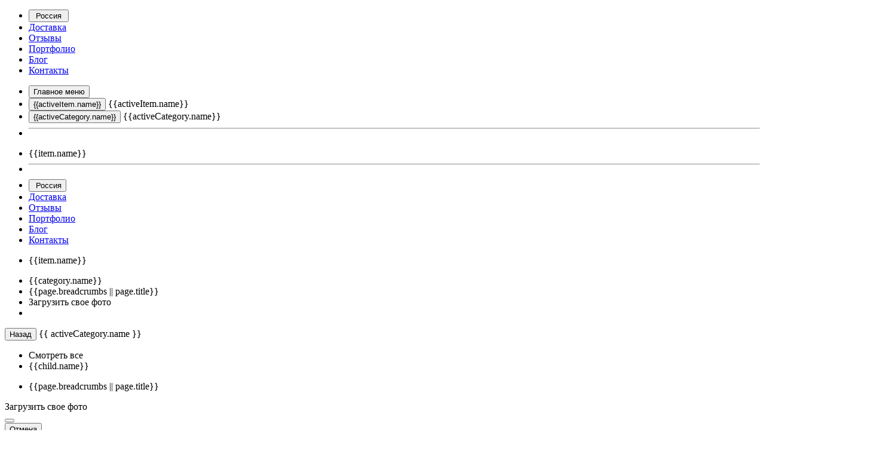

--- FILE ---
content_type: text/html; charset=UTF-8
request_url: https://1atelie.ru/catalog/antichnye-arki
body_size: 100435
content:
<!DOCTYPE html>
<html lang="ru" itemscope itemtype="https://schema.org/WebPage" prefix="og: http://ogp.me/ns#">
<head>
	<meta http-equiv="X-UA-Compatible" content="IE=edge">
	<meta charset="utf-8">

	<link rel="apple-touch-icon" sizes="57x57" href="https://1atelie.ru/themes/default/assets/images/apple-touch-icon-57x57.png">
	<link rel="apple-touch-icon" sizes="60x60" href="https://1atelie.ru/themes/default/assets/images/apple-touch-icon-60x60.png">
	<link rel="apple-touch-icon" sizes="72x72" href="https://1atelie.ru/themes/default/assets/images/apple-touch-icon-72x72.png">
	<link rel="apple-touch-icon" sizes="76x76" href="https://1atelie.ru/themes/default/assets/images/apple-touch-icon-76x76.png">
	<link rel="apple-touch-icon" sizes="114x114" href="https://1atelie.ru/themes/default/assets/images/apple-touch-icon-114x114.png">
	<link rel="apple-touch-icon" sizes="120x120" href="https://1atelie.ru/themes/default/assets/images/apple-touch-icon-120x120.png">
	<link rel="apple-touch-icon" sizes="144x144" href="https://1atelie.ru/themes/default/assets/images/apple-touch-icon-144x144.png">
	<link rel="apple-touch-icon" sizes="152x152" href="https://1atelie.ru/themes/default/assets/images/apple-touch-icon-152x152.png">
	<link rel="apple-touch-icon" sizes="180x180" href="https://1atelie.ru/themes/default/assets/images/apple-touch-icon-180x180.png">
	<link rel="icon" href="https://1atelie.ru/themes/default/assets/images/favicon.svg" type="image/x-icon">

	
<link rel="canonical" href="https://1atelie.ru/catalog/antichnye-arki">
	<title>Фрески «Арки, колонны» на стену, купить у производителя ⮕ Интернет магазин «Первое ателье»™</title>

			<meta name="viewport" content="width=device-width, initial-scale=1.0, maximum-scale=1.0">
	<meta name="format-detection" content="telephone=no" />
	<meta name="format-detection" content="address=no" />
	<meta name="application-name" content="1atelie.ru">
	<meta name="description" content="Каталог фресок и панно «Арки, колонны» для Вашего интерьера ✔ Полный цикл производства - от фактуры до нанесения изображения ✔ Заказывайте! Без предоплаты. Недорого. Изготовим за 2-3 дня. Цена и фото на сайте ⛟ Быстрая доставка по всей России">
	<meta name="keywords" content="фрески Арки, колонны на стену">

	<meta property="og:type" content="webpage">
	<meta property="og:site_name" content="1atelie.ru">
	<meta property="og:locale" content="ru_RU">
	<meta property="og:url" content="https://1atelie.ru/catalog/antichnye-arki">
	<meta property="og:image" content="https://1atelie.ru/themes/default/assets/images/logo.jpg">
	<meta property="og:title" content="Фрески «Арки, колонны» на стену, купить у производителя ⮕ Интернет магазин «Первое ателье»™">
	<meta property="og:description" content="Каталог фресок и панно «Арки, колонны» для Вашего интерьера ✔ Полный цикл производства - от фактуры до нанесения изображения ✔ Заказывайте! Без предоплаты. Недорого. Изготовим за 2-3 дня. Цена и фото на сайте ⛟ Быстрая доставка по всей России">
	<meta property="og:email" content="info@1atelie.ru">
	<meta property="og:phone_number" content="8 (800) 222-07-09">

	<link rel="preconnect" href="https://fonts.gstatic.com">
	<link href="https://fonts.googleapis.com/css2?family=Montserrat:wght@300;400;500;700&family=Roboto:wght@300;400;500;700&display=swap" rel="stylesheet">

						<link rel="stylesheet" href="https://1atelie.ru/themes/default/assets/css/bootstrap/bootstrap.min.css?t=1768471481">
					<link rel="stylesheet" href="https://1atelie.ru/themes/default/assets/css/bootstrap/bootstrap-custom.min.css?t=1768471481">
					<link rel="stylesheet" href="https://1atelie.ru/themes/default/assets/css/jquery/jquery.colorbox.min.css?t=1768471481">
					<link rel="stylesheet" href="https://1atelie.ru/themes/default/assets/css/jquery/jquery.flexslider.min.css?t=1768471481">
					<link rel="stylesheet" href="https://1atelie.ru/themes/default/assets/css/core.css?t=1768471481">
					<link rel="stylesheet" href="https://1atelie.ru/themes/default/assets/css/fonts.css?t=1768471481">
					<link rel="stylesheet" href="https://1atelie.ru/themes/default/assets/css/helpers.css?t=1768471481">
					<link rel="stylesheet" href="https://1atelie.ru/themes/default/assets/css/default.css?t=1768471481">
					<link rel="stylesheet" href="https://1atelie.ru/themes/default/assets/css/media.css?t=1768471481">
					<link rel="stylesheet" href="https://1atelie.ru/themes/default/assets/css/app-header.css?t=1768471481">
					<link rel="stylesheet" href="https://1atelie.ru/themes/default/assets/css/slider.css?t=1768471481">
					<link rel="stylesheet" href="https://1atelie.ru/themes/default/assets/css/plyr.css?t=1768471481">
			
	<!-- HTML5shiv and Respond.js for IE8 to support HTML5 elements and media queries -->
	<!--[if lte IE 8]>
		<script src="https://oss.maxcdn.com/html5shiv/3.7.2/html5shiv.min.js"></script>
		<script src="https://oss.maxcdn.com/respond/1.4.2/respond.min.js"></script>
	<![endif]-->

			<script type="text/javascript">window._ab_id_=153938</script>
		<script src="https://cdn.botfaqtor.ru/one.js"></script>
	</head>

<body class="">
	<div id="app-main">
		<alert-box :mess="{'id':'site_alert','message':'\u041f\u043e\u0437\u0434\u0440\u0430\u0432\u043b\u044f\u0435\u043c \u0441 \u0420\u043e\u0436\u0434\u0435\u0441\u0442\u0432\u043e\u043c! \u041d\u0430\u0448 \u043e\u0444\u0438\u0441 \u0441\u0435\u0433\u043e\u0434\u043d\u044f \u043e\u0442\u0434\u044b\u0445\u0430\u0435\u0442, \u043d\u043e \u0441\u0430\u0439\u0442 \u0432\u0441\u0435\u0433\u0434\u0430 \u043a \u0432\u0430\u0448\u0438\u043c \u0443\u0441\u043b\u0443\u0433\u0430\u043c \u2014 \u043e\u0444\u043e\u0440\u043c\u043b\u044f\u0439\u0442\u0435 \u0437\u0430\u043a\u0430\u0437\u044b \u043e\u043d\u043b\u0430\u0439\u043d.','start':'07.01.2026','end':'08.01.2026'}"></alert-box>		
<script>
	window.menu = {
		category: {"id":3168,"parent_id":2030,"gallery_id":7,"product_id":4,"product_name":"\u0424\u0440\u0435\u0441\u043a\u0438","name":"\u0410\u0440\u043a\u0438, \u043a\u043e\u043b\u043e\u043d\u043d\u044b","name_ext":"","path":"\u041a\u0430\u0442\u0430\u043b\u043e\u0433 \u0444\u0440\u0435\u0441\u043e\u043a&nbsp;&gg;&nbsp;\u0410\u0440\u043a\u0438, \u043a\u043e\u043b\u043e\u043d\u043d\u044b","description":"\r\n<p><img class=\"rounded-3 img-responsive hidden-xs\" title=\"\u0421\u043d\u0438\u0436\u0430\u0435\u043c \u0446\u0435\u043d\u044b \u043d\u0430 \u0432\u0441\u0435 \u0444\u0440\u0435\u0441\u043a\u0438. \u0410\u043a\u0446\u0438\u044f \u00ab\u0424\u0420\u0415\u0421\u041a\u041e\u041b\u0415\u0422\u041e!\u00bb\" src=\"\/assets\/media\/uploads\/383\/d36\/e7f\/383d36e7fb85ee09212a1a61d939e3ff.jpg\"><\/p>\r\n<p><img class=\"rounded-3 img-responsive visible-xs\" title=\"\u0421\u043d\u0438\u0436\u0430\u0435\u043c \u0446\u0435\u043d\u044b \u043d\u0430 \u0432\u0441\u0435 \u0444\u0440\u0435\u0441\u043a\u0438. \u0410\u043a\u0446\u0438\u044f \u00ab\u0424\u0420\u0415\u0421\u041a\u041e\u041b\u0415\u0422\u041e!\u00bb\" src=\"\/assets\/media\/uploads\/fbd\/91b\/c6e\/fbd91bc6efd576e1af6a44729b90ad30.jpg\"><\/p>","meta_title":"","meta_description":"","meta_keywords":"","slug":"antichnye-arki","images":{"image_full_alt":"","image_full":"","image_thumb_alt":"","image_thumb":""},"color":"","canonical":"","sort_order":1,"is_popular":false,"status":1,"breadcrumbs":[{"name":"\u0424\u0440\u0435\u0441\u043a\u0438","url":"https:\/\/1atelie.ru\/catalog\/katalog-fresok"},{"name":"\u041a\u0430\u0442\u0430\u043b\u043e\u0433 \u0444\u0440\u0435\u0441\u043e\u043a","url":"https:\/\/1atelie.ru\/catalog\/katalog-fresok"},{"name":"\u0410\u0440\u043a\u0438, \u043a\u043e\u043b\u043e\u043d\u043d\u044b","url":"https:\/\/1atelie.ru\/catalog\/antichnye-arki"}],"modules":[{"id":3501,"type":"html","data":{"title":"","content":"<div class=\"bg-gray-ligth\">\r\n  <div class=\"row flex-row wrap alignt-items-center\">\r\n      <div class=\"col-xs-6 col-sm-6 col-md-3 padding-top-10 padding-bottom-10 text-center modal-html-trigger\" data-modal-id=\"oplata_pri_poluchenii-v-utp\" data-goal=\"\u201dmain_USP-oplata_pri_poluchenii\u201d\">\r\n      <span class=\"icon icon-refund bigger-250 margin-right-10\"><\/span>\r\n      <div class=\"inline text-left\">\r\n       <span class=\"visible-xs\">\u041e\u043f\u043b\u0430\u0442\u0430 \u043f\u0440\u0438<br>\u043f\u043e\u043b\u0443\u0447\u0435\u043d\u0438\u0438*<\/span>\r\n       <span class=\"hidden-xs\">\u041e\u043f\u043b\u0430\u0442\u0430<br>\u043f\u0440\u0438 \u043f\u043e\u043b\u0443\u0447\u0435\u043d\u0438\u0438*<\/span>\r\n      <\/div>\r\n   <div class=\"modal-html-header\" data-modal-id=\"oplata_pri_poluchenii-v-utp\">\r\n         \u041a\u043e\u0433\u0434\u0430 \u043e\u043f\u043b\u0430\u0447\u0438\u0432\u0430\u0442\u044c\r\n      <\/div>\r\n      <div class=\"modal-html-content\" data-modal-id=\"oplata_pri_poluchenii-v-utp\">\r\n         <strong>\u0412 \u0431\u043e\u043b\u044c\u0448\u0438\u043d\u0441\u0442\u0432\u043e \u0433\u043e\u0440\u043e\u0434\u043e\u0432 \u0438 \u043d\u0430\u0441\u0435\u043b\u0435\u043d\u043d\u044b\u0445 \u043f\u0443\u043d\u043a\u0442\u043e\u0432 \u0417\u0430\u043a\u0430\u0437\u044b \u043c\u043e\u0433\u0443\u0442 \u043e\u0442\u043f\u0440\u0430\u0432\u043b\u044f\u0442\u044c\u0441\u044f \u0431\u0435\u0437 \u043f\u0440\u0435\u0434\u043e\u043f\u043b\u0430\u0442\u044b,<br>\u0442\u043e-\u0435\u0441\u0442\u044c \u0432\u044b \u043e\u043f\u043b\u0430\u0447\u0438\u0432\u0430\u0435\u0442\u0435 <span class=\"green\">\u043f\u0440\u0438 \u043f\u043e\u043b\u0443\u0447\u0435\u043d\u0438\u0438.<\/span><\/strong><br><br>\r\n   \u0412\u044b\u0431\u043e\u0440 \u0421\u043f\u043e\u0441\u043e\u0431\u0430 \u043e\u043f\u043b\u0430\u0442\u044b \u2014 \u041e\u043f\u043b\u0430\u0442\u0430 \u043f\u0440\u0438 \u043f\u043e\u043b\u0443\u0447\u0435\u043d\u0438\u0438 \u0438\u043b\u0438 \u041f\u0440\u0435\u0434\u043e\u043f\u043b\u0430\u0442\u0430 (\u043f\u043e\u043b\u043d\u0430\u044f \u0438\u043b\u0438 \u0447\u0430\u0441\u0442\u0438\u0447\u043d\u0430\u044f) \u0437\u0430\u0432\u0438\u0441\u0438\u0442 \u043e\u0442 \u0433\u043e\u0440\u043e\u0434\u0430 \u0438\u043b\u0438 \u043d\u0430\u0441\u0435\u043b\u0435\u043d\u043d\u043e\u0433\u043e \u043f\u0443\u043d\u043a\u0442\u0430, \u043a\u0443\u0434\u0430 \u0434\u043e\u0441\u0442\u0430\u0432\u043b\u044f\u0435\u0442\u0441\u044f \u0417\u0430\u043a\u0430\u0437.<br>\r\n   \u0414\u043b\u044f \u043d\u0435\u043a\u043e\u0442\u043e\u0440\u044b\u0445 \u0433\u043e\u0440\u043e\u0434\u043e\u0432 \u0438 \u043d\u0430\u0441\u0435\u043b\u0435\u043d\u043d\u044b\u0445 \u043f\u0443\u043d\u043a\u0442\u043e\u0432 \u043d\u0435\u043e\u0431\u0445\u043e\u0434\u0438\u043c\u0430 \u043f\u0440\u0435\u0434\u043e\u043f\u043b\u0430\u0442\u0430. \u0427\u0435\u043c \u0434\u043e\u043b\u044c\u0448\u0435 \u0441\u0440\u043e\u043a \u043d\u0430\u0448\u0435\u0439 \u0434\u043e\u0441\u0442\u0430\u0432\u043a\u0438, \u0442\u0435\u043c \u0432\u044b\u0448\u0435 \u043f\u0440\u043e\u0446\u0435\u043d\u0442 \u043f\u0440\u0435\u0434\u043e\u043f\u043b\u0430\u0442\u044b.<br>\r\n   \u041f\u0440\u0435\u0434\u043e\u043f\u043b\u0430\u0442\u0430 \u043c\u043e\u0436\u0435\u0442 \u043f\u043e\u043d\u0430\u0434\u043e\u0431\u0438\u0442\u044c\u0441\u044f, \u0435\u0441\u043b\u0438 \u0432\u044b \u0437\u0430\u043a\u0430\u0437\u044b\u0432\u0430\u0435\u0442\u0435 \u043e\u0440\u0438\u0433\u0438\u043d\u0430\u043b\u044c\u043d\u043e\u0435 \u0418\u0437\u0434\u0435\u043b\u0438\u0435 \u043d\u0430 \u0437\u0430\u043a\u0430\u0437 \u0438\u043b\u0438 \u0441\u0443\u043c\u043c\u0430 \u0417\u0430\u043a\u0430\u0437\u0430 \u043f\u0440\u0435\u0432\u044b\u0448\u0430\u0435\u0442 \u043c\u0438\u043d\u0438\u043c\u0430\u043b\u044c\u043d\u0443\u044e \u0441\u0443\u043c\u043c\u0443 \u0434\u043b\u044f \u0417\u0430\u043a\u0430\u0437\u0430 \u0431\u0435\u0437 \u043f\u0440\u0435\u0434\u043e\u043f\u043b\u0430\u0442\u044b.<br>\r\n   \u041f\u0440\u0438 \u0434\u043e\u0441\u0442\u0430\u0432\u043a\u0435 \u041f\u043e\u0447\u0442\u043e\u0439 \u0420\u043e\u0441\u0441\u0438\u0438 \u043d\u0435\u043e\u0431\u0445\u043e\u0434\u0438\u043c\u0430 \u043f\u043e\u043b\u043d\u0430\u044f \u043f\u0440\u0435\u0434\u043e\u043f\u043b\u0430\u0442\u0430.<br>\r\n   \u0423\u0437\u043d\u0430\u0442\u044c \u043a\u0430\u043a\u0438\u0435 \u0421\u043f\u043e\u0441\u043e\u0431\u044b \u043e\u043f\u043b\u0430\u0442\u044b \u0432\u043e\u0437\u043c\u043e\u0436\u043d\u044b \u0434\u043b\u044f \u0434\u043e\u0441\u0442\u0430\u0432\u043a\u0438 \u0432 \u043d\u0443\u0436\u043d\u044b\u0439 \u0432\u0430\u043c \u0433\u043e\u0440\u043e\u0434 \u0438\u043b\u0438 \u043d\u0430\u0441\u0435\u043b\u0435\u043d\u043d\u044b\u0439 \u043f\u0443\u043d\u043a\u0442 \u043c\u043e\u0436\u043d\u043e \u043f\u0440\u0438 \u0440\u0430\u0441\u0447\u0435\u0442\u0435 \u0417\u0430\u043a\u0430\u0437\u0430 \u0432 \u041a\u043e\u0440\u0437\u0438\u043d\u0435.<br><br>\r\n   \u041c\u044b \u043f\u043e\u0441\u0442\u043e\u044f\u043d\u043d\u043e \u0440\u0430\u0431\u043e\u0442\u0430\u0435\u043c \u043d\u0430\u0434 \u0442\u0435\u043c, \u0447\u0442\u043e\u0431\u044b \u0432\u044b \u043c\u043e\u0433\u043b\u0438 \u043e\u043f\u043b\u0430\u0447\u0438\u0432\u0430\u0442\u044c \u0417\u0430\u043a\u0430\u0437, \u043f\u0440\u0438 \u0435\u0433\u043e \u043f\u043e\u043b\u0443\u0447\u0435\u043d\u0438\u0438, \u043a\u0430\u043a \u043c\u043e\u0436\u043d\u043e \u0432 \u0431\u043e\u043b\u044c\u0448\u0435\u043c \u043a\u043e\u043b\u0438\u0447\u0435\u0441\u0442\u0432\u0435 \u0433\u043e\u0440\u043e\u0434\u043e\u0432 \u0438 \u043d\u0430\u0441\u0435\u043b\u0435\u043d\u043d\u044b\u0445 \u043f\u0443\u043d\u043a\u0442\u043e\u0432.<br>\r\n   \u0411\u043e\u043b\u0435\u0435 \u043f\u043e\u0434\u0440\u043e\u0431\u043d\u043e \u043e \u0441\u043f\u043e\u0441\u043e\u0431\u0430\u0445 \u043e\u043f\u043b\u0430\u0442\u044b \u0432\u044b \u043c\u043e\u0436\u0435\u0442\u0435 \u043f\u0440\u043e\u0447\u0438\u0442\u0430\u0442\u044c \u043d\u0430 \u0441\u0442\u0440\u0430\u043d\u0438\u0446\u0435 <a href=\"\/pay\" title=\"\u0421\u0442\u0440\u0430\u043d\u0438\u0446\u0430 \u0421\u043f\u043e\u0441\u043e\u0431\u044b \u043e\u043f\u043b\u0430\u0442\u044b\">\u0421\u043f\u043e\u0441\u043e\u0431\u044b \u043e\u043f\u043b\u0430\u0442\u044b<\/a>.<br>\r\n   \u0415\u0441\u043b\u0438 \u0432\u0430\u0441 \u0447\u0442\u043e-\u0442\u043e \u043d\u0435 \u0443\u0441\u0442\u0440\u043e\u0438\u0442 \u043f\u043e\u0441\u043b\u0435 \u043f\u043e\u043b\u0443\u0447\u0435\u043d\u0438\u044f \u0438\u043b\u0438 \u0431\u0443\u0434\u0435\u0442 \u043e\u0431\u043d\u0430\u0440\u0443\u0436\u0435\u043d\u043e \u043a\u0430\u043a\u043e\u0435-\u0442\u043e \u043d\u0435\u0441\u043e\u043e\u0442\u0432\u0435\u0442\u0441\u0442\u0432\u0438\u0435, \u0442\u043e \u0432\u044b \u0441\u043c\u043e\u0436\u0435\u0442\u0435 \u0432\u0435\u0440\u043d\u0443\u0442\u044c \u0422\u043e\u0432\u0430\u0440\u044b \u0438\u043b\u0438 \u0418\u0437\u0434\u0435\u043b\u0438\u044f \u043c\u0438\u043d\u0438\u043c\u0443\u043c \u0432 \u0442\u0435\u0447\u0435\u043d\u0438\u0435 \u0441\u0435\u043c\u0438 \u0434\u043d\u0435\u0439 \u0441 \u043c\u043e\u043c\u0435\u043d\u0442\u0430 \u0438\u0445 \u043f\u043e\u043b\u0443\u0447\u0435\u043d\u0438\u044f. \u041f\u043e\u0434\u0440\u043e\u0431\u043d\u0435\u0435 \u043e\u0431 \u044d\u0442\u043e\u043c \u043c\u043e\u0436\u043d\u043e \u043f\u0440\u043e\u0447\u0438\u0442\u0430\u0442\u044c \u043d\u0430 \u0441\u0442\u0440\u0430\u043d\u0438\u0446\u0435 <a href=\"\/return-of-goods\" title=\"\u0421\u0442\u0440\u0430\u043d\u0438\u0446\u0430 \u041f\u0440\u0430\u0432\u0438\u043b\u0430 \u0432\u043e\u0437\u0432\u0440\u0430\u0442\u0430 \u043f\u0440\u0438\u043e\u0431\u0440\u0435\u0442\u0435\u043d\u043d\u044b\u0445 \u0433\u043e\u0442\u043e\u0432\u044b\u0445 \u0442\u043e\u0432\u0430\u0440\u043e\u0432 \u0438 \u043f\u0440\u043e\u0434\u0443\u043a\u0446\u0438\u0438, \u0438\u0437\u0433\u043e\u0442\u043e\u0432\u043b\u0435\u043d\u043d\u043e\u0439 \u043d\u0430 \u0437\u0430\u043a\u0430\u0437\">\u041f\u0440\u0430\u0432\u0438\u043b\u0430 \u0432\u043e\u0437\u0432\u0440\u0430\u0442\u0430 \u043f\u0440\u0438\u043e\u0431\u0440\u0435\u0442\u0435\u043d\u043d\u044b\u0445 \u0413\u043e\u0442\u043e\u0432\u044b\u0445 \u0442\u043e\u0432\u0430\u0440\u043e\u0432 \u0438 \u041f\u0440\u043e\u0434\u0443\u043a\u0446\u0438\u0438, \u0438\u0437\u0433\u043e\u0442\u043e\u0432\u043b\u0435\u043d\u043d\u043e\u0439 \u043d\u0430 \u0437\u0430\u043a\u0430\u0437<\/a>.<br>\r\n      <\/div>\r\n    <\/div>\r\n     <div class=\"col-xs-6 col-sm-6 col-md-3 padding-top-10 padding-bottom-10 text-center modal-html-trigger\" data-modal-id=\"dostavka-v-utp\" data-goal=\"\u201dmain_USP-dostavka_besplatnaya\u201d\">\r\n      <span class=\"icon icon-shipping bigger-270 margin-right-10\"><\/span>\r\n      <div class=\"inline text-left\">\r\n        \u0414\u043e\u0441\u0442\u0430\u0432\u043a\u0430<br><span class=\"green\">\u0431\u0435\u0441\u043f\u043b\u0430\u0442\u043d\u043e!<\/span>*\r\n      <\/div>\r\n      <div class=\"modal-html-header\" data-modal-id=\"dostavka-v-utp\">\r\n         \u041a\u043e\u0433\u0434\u0430 \u0434\u043e\u0441\u0442\u0430\u0432\u043a\u0430 \u0431\u0435\u0441\u043f\u043b\u0430\u0442\u043d\u0430\u044f\r\n      <\/div>\r\n      <div class=\"modal-html-content\" data-modal-id=\"dostavka-v-utp\">\r\n         <strong>\u0414\u043e\u0441\u0442\u0430\u0432\u043a\u0430 \u0434\u043e \u043f\u0443\u043d\u043a\u0442\u0430 \u0432\u044b\u0434\u0430\u0447\u0438 <span class=\"green\">\u0431\u0435\u0441\u043f\u043b\u0430\u0442\u043d\u0430\u044f<\/span><\/strong><br>\u0434\u043b\u044f \u0417\u0430\u043a\u0430\u0437\u043e\u0432 \u043e\u0442 \u043e\u043f\u0440\u0435\u0434\u0435\u043b\u0435\u043d\u043d\u043e\u0439 \u0441\u0443\u043c\u043c\u044b.<br><br>\r\n   \u0421\u0443\u043c\u043c\u0430 \u0417\u0430\u043a\u0430\u0437\u0430 \u043e\u0442 \u043a\u043e\u0442\u043e\u0440\u043e\u0439 \u0434\u043e\u0441\u0442\u0430\u0432\u043a\u0430 \u0431\u0435\u043f\u043b\u0430\u0442\u043d\u0430\u044f \u0434\u043b\u044f \u043a\u0430\u0436\u0434\u043e\u0433\u043e \u0433\u043e\u0440\u043e\u0434\u0430 \u0438\u043b\u0438 \u043d\u0430\u0441\u0435\u043b\u0435\u043d\u043d\u043e\u0433\u043e \u043f\u0443\u043d\u043a\u0442\u0430 \u0440\u0430\u0437\u043d\u0430\u044f.<br>\r\n   \u0423\u0437\u043d\u0430\u0442\u044c \u0443\u0441\u043b\u043e\u0432\u0438\u044f \u0434\u043e\u0441\u0442\u0430\u0432\u043a\u0438 \u0432 \u0432\u0430\u0448 \u0433\u043e\u0440\u043e\u0434 \u0438\u043b\u0438 \u043d\u0430\u0441\u0435\u043b\u0435\u043d\u043d\u044b\u0439 \u043f\u0443\u043d\u043a\u0442 \u043c\u043e\u0436\u043d\u043e \u043d\u0430 \u0441\u0442\u0440\u0430\u043d\u0438\u0446\u0435 <a href=\"\/delivery\" title=\"\u0421\u0442\u0440\u0430\u043d\u0438\u0446\u0430 \u043e \u0443\u0441\u043b\u043e\u0432\u0438\u044f\u0445 \u0414\u043e\u0441\u0442\u0430\u0432\u043a\u0438 \u0432 \u0432\u044b\u0431\u0440\u0430\u043d\u043d\u044b\u0439 \u0433\u043e\u0440\u043e\u0434 \u0438\u043b\u0438 \u043d\u0430\u0441\u0435\u043b\u0435\u043d\u043d\u044b\u0439 \u043f\u0443\u043d\u043a\u0442\">\u0414\u043e\u0441\u0442\u0430\u0432\u043a\u0430<\/a>.<br>\r\n   \u041c\u044b \u043f\u043e\u0441\u0442\u043e\u044f\u043d\u043d\u043e \u0440\u0430\u0431\u043e\u0442\u0430\u0435\u043c \u043d\u0430\u0434 \u0442\u0435\u043c, \u0447\u0442\u043e\u0431\u044b \u0441\u0443\u043c\u043c\u0430 \u0437\u0430 \u0434\u043e\u0441\u0442\u0430\u0432\u043a\u0443 \u0434\u043b\u044f \u0432\u0430\u0441 \u0431\u044b\u043b\u0430 <span class=\"green\">\u043c\u0438\u043d\u0438\u043c\u0430\u043b\u044c\u043d\u0430\u044f \u0438\u043b\u0438 \u0431\u0435\u0441\u043f\u043b\u0430\u0442\u043d\u0430\u044f<\/span>.\r\n      <\/div>\r\n    <\/div>\r\n    <div class=\"col-xs-6 col-sm-6 col-md-3 padding-top-10 padding-bottom-10 text-center  hidden-xs hidden-sm\">\r\n      <span class=\"icon icon-customer_focus bigger-250 margin-right-10\"><\/span>\r\n      <div class=\"inline text-left\">\r\n        \u0412\u043d\u0438\u043c\u0430\u043d\u0438\u0435<br>\u043a\u0430\u0436\u0434\u043e\u043c\u0443 \u0437\u0430\u043a\u0430\u0437\u0443\r\n      <\/div>\r\n    <\/div>\r\n    <div class=\"col-xs-6 col-sm-6 col-md-3 padding-top-10 padding-bottom-10 text-center hidden-xs hidden-sm\">\r\n      <span class=\"icon icon-warranty bigger-250 margin-right-10\"><\/span>\r\n      <div class=\"inline text-left\">\r\n        \u0413\u0430\u0440\u0430\u043d\u0442\u0438\u044f<br>\u043f\u0440\u043e\u0438\u0437\u0432\u043e\u0434\u0438\u0442\u0435\u043b\u044f\r\n      <\/div>\r\n    <\/div>\r\n  <\/div>\r\n<\/div>"},"sort_order":1,"status":1,"deleted":0,"date_added":"31.05.2022 09:05","date_updated":"16.06.2023 13:41","time_updated":1686912114}],"tags":{"1":{"id":1,"name":"\u043d\u043e\u0432\u044b\u0435","slug":"new","sort":"date_added","filter":"","status":1},"2":{"id":2,"name":"\u043f\u043e\u043f\u0443\u043b\u044f\u0440\u043d\u044b\u0435","slug":"popular","sort":"rating","filter":"","status":1},"3":{"id":3,"name":"\u0433\u043e\u0440\u0438\u0437\u043e\u043d\u0442\u0430\u043b\u044c\u043d\u044b\u0435","slug":"horizontal","sort":"rating","filter":"horizontal","status":1},"4":{"id":4,"name":"\u0432\u0435\u0440\u0442\u0438\u043a\u0430\u043b\u044c\u043d\u044b\u0435","slug":"vertical","sort":"rating","filter":"vertical","status":1}},"views":[{"id":14,"orientation":"horizontal","image_id":71260,"name":"\u0424\u043e\u0442\u043e\u043e\u0431\u043e\u0438 \u2014 \u0433\u043e\u0440\u0438\u0437\u043e\u043d\u0442","params":{"composition":"simple","step":"","target":"image","start":"center","x":"800","y":"633","width":"1600","height":"1265","position":"dstover","effect":"cover"},"images":["\/assets\/media\/image_views\/aab\/323\/892\/03164d385e09f93531620c74f1f71b7a.png","\/assets\/media\/image_views\/aab\/323\/892\/a4ab056d7a35f986bc285d81e34ff489.png","\/assets\/media\/image_views\/aab\/323\/892\/49da08f4d904252d59ae24fd9894cd02.png","\/assets\/media\/image_views\/aab\/323\/892\/21670a4a3ed8f8f77bc6cde75d60647b.png","\/assets\/media\/image_views\/aab\/323\/892\/a97f561e0ae3c96acd10cf968a9d8ea9.png","\/assets\/media\/image_views\/aab\/323\/892\/cc36dea76a979c4f1ae42d1fe9041277.png","\/assets\/media\/image_views\/aab\/323\/892\/ba836ea5c82468ebce0ba17422171d0f.png","\/assets\/media\/image_views\/aab\/323\/892\/e2a29938f48554dcf6fe36ae9fc4adbd.png","\/assets\/media\/image_views\/aab\/323\/892\/f2a9e9ad65c86358a52b662a25ba2c74.png","\/assets\/media\/image_views\/aab\/323\/892\/a7d3c1802d3659bd9507fa295dd470d3.png","\/assets\/media\/image_views\/aab\/323\/892\/15f1153aa2bb604e7c5f25e625061e39.png","\/assets\/media\/image_views\/aab\/323\/892\/f6d0c183f1b3ee1245701d57982ab2fd.png","\/assets\/media\/image_views\/aab\/323\/892\/fd4554e07ff0e3ed20d1924622372eab.png","\/assets\/media\/image_views\/aab\/323\/892\/eaf877d33e32bb29cea80c76fb43a428.png","\/assets\/media\/image_views\/aab\/323\/892\/85d73f8506815e70e15f15295e2a4e67.png","\/assets\/media\/image_views\/aab\/323\/892\/1e0a0b469e59b6edcee8afcba6d976bd.png","\/assets\/media\/image_views\/aab\/323\/892\/abec7d77c4dfaab8d82b0df91f2c148e.png","\/assets\/media\/image_views\/aab\/323\/892\/bb89eda8cfb7ddf378a904992936533f.png","\/assets\/media\/image_views\/aab\/323\/892\/0e5bca06cdd0777c625a19c4a6e59c91.png","\/assets\/media\/image_views\/aab\/323\/892\/da21d35a401a1ee7cd6af40b78a8896a.png","\/assets\/media\/image_views\/aab\/323\/892\/4d271467abd6723856023b8237917cdf.png","\/assets\/media\/image_views\/aab\/323\/892\/a2422be5f5e91fb84b2a9352c29ce3c0.png","\/assets\/media\/image_views\/aab\/323\/892\/8a2d5badc9290aa48b66b2af22e3086c.png","\/assets\/media\/image_views\/aab\/323\/892\/3d58bffc1f0dfa9a306819fdcca5528f.png","\/assets\/media\/image_views\/aab\/323\/892\/900906b6e335d9db33b1423290f94dbb.png","\/assets\/media\/image_views\/aab\/323\/892\/d70c479a2857d5c16820d3500bc1297c.png","\/assets\/media\/image_views\/aab\/323\/892\/1ea6a4c2e5163c53eb7f89dbf45787c5.png","\/assets\/media\/image_views\/aab\/323\/892\/44b4c83d3c0b568795805b48dfee1a1d.png","\/assets\/media\/image_views\/aab\/323\/892\/22e823a1a687690170c1c8301affe057.png","\/assets\/media\/image_views\/aab\/323\/892\/3b6537885c2e26acf6a199cd3b7dfe8b.png","\/assets\/media\/image_views\/aab\/323\/892\/1012f7bf4d88d5cd96e2dd30022ffafa.png","\/assets\/media\/image_views\/aab\/323\/892\/82ad9cf13b15c7b069e92e2d455c4942.png","\/assets\/media\/image_views\/aab\/323\/892\/3724e936569cc021a343041e5ff813c8.png","\/assets\/media\/image_views\/aab\/323\/892\/bc7567b01bd142119b9a887419d3403c.png","\/assets\/media\/image_views\/aab\/323\/892\/704232024509c2e50eb628b79e396eef.png","\/assets\/media\/image_views\/aab\/323\/892\/cfa5cb364268af811fe7a1ced455afae.png","\/assets\/media\/image_views\/aab\/323\/892\/efcc0c0ea69329f3b2d1c182ef401368.png","\/assets\/media\/image_views\/aab\/323\/892\/632d3a0510210bd4413cc9585b9dceff.png","\/assets\/media\/image_views\/aab\/323\/892\/14d8dcc4ca3960da09c98f2a8162eb79.png","\/assets\/media\/image_views\/aab\/323\/892\/e8914cf42c53574b00969c8e3fb675bb.png","\/assets\/media\/image_views\/aab\/323\/892\/e3de69bcf87b7bf60b0cdd6ed44deac2.png","\/assets\/media\/image_views\/aab\/323\/892\/fce7f119b769361f220ac0b1cf947e74.png","\/assets\/media\/image_views\/aab\/323\/892\/16b2dc453f6451f807f8512aed8a0bb9.png","\/assets\/media\/image_views\/aab\/323\/892\/c7bf317bb2677274c76304f5112e3640.png","\/assets\/media\/image_views\/aab\/323\/892\/a945d6265bcbb504bb2f3e2893aa53d1.png","\/assets\/media\/image_views\/aab\/323\/892\/413e46c302870d5f654c7709864d4e75.png"],"status":1,"deleted":0,"image":"https:\/\/1atelie.ru\/assets\/media\/image_views\/aab\/323\/892\/14.jpg","date_added":"19.07.2022 18:03","date_updated":"19.07.2022 18:16","time_updated":1658243760},{"id":15,"orientation":"vertical","image_id":69522,"name":"\u0424\u043e\u0442\u043e\u043e\u0431\u043e\u0438 \u2014 \u0432\u0435\u0440\u0442\u0438\u043a\u0430\u043b\u044c","params":{"composition":"simple","step":"","target":"image","start":"center","x":"800","y":"633","width":"1600","height":"1265","position":"dstover","effect":"cover"},"images":["\/assets\/media\/image_views\/9bf\/31c\/7ff\/9f23bf59823e288ec582c910c4fae6d9.png","\/assets\/media\/image_views\/9bf\/31c\/7ff\/8bb920c7b260581e817c9b22a77fcfff.png","\/assets\/media\/image_views\/9bf\/31c\/7ff\/c4332c590eb77d2ed49f33ef8fa4e9f8.png","\/assets\/media\/image_views\/9bf\/31c\/7ff\/0f1527723b4147f9861cceb36b8fd605.png","\/assets\/media\/image_views\/9bf\/31c\/7ff\/d25463ee85ea6840e6f462ca78698b31.png","\/assets\/media\/image_views\/9bf\/31c\/7ff\/fc588e0dbc709841d56973a074686152.png","\/assets\/media\/image_views\/9bf\/31c\/7ff\/9e7cbbbfbef101699ff764ff7a1602d9.png","\/assets\/media\/image_views\/9bf\/31c\/7ff\/54b8b232a52e1742141e3d0f4869345c.png","\/assets\/media\/image_views\/9bf\/31c\/7ff\/dde2dc613a2d2777c166f70fa3c2a31d.png","\/assets\/media\/image_views\/9bf\/31c\/7ff\/34643b598088c138b2f0c6a7166c352f.png","\/assets\/media\/image_views\/9bf\/31c\/7ff\/dfa06564ee830c979b8d2f9f65919bb7.png","\/assets\/media\/image_views\/9bf\/31c\/7ff\/e311645c44c64435dc63925ef81b6886.png","\/assets\/media\/image_views\/9bf\/31c\/7ff\/4f07b37241aa2322376e24c34dfe4ee9.png","\/assets\/media\/image_views\/9bf\/31c\/7ff\/b4ecc404c09b890e53c98788fbd781e1.png","\/assets\/media\/image_views\/9bf\/31c\/7ff\/72b5b72dee0fca882732a0b5bb1661ef.png","\/assets\/media\/image_views\/9bf\/31c\/7ff\/86228d5098e8ac798781841b3b46e491.png","\/assets\/media\/image_views\/9bf\/31c\/7ff\/562068a20bcfcae95f5e303bf4e4189f.png","\/assets\/media\/image_views\/9bf\/31c\/7ff\/5cca91a30c7c18a4cdbeb8e412f9014c.png","\/assets\/media\/image_views\/9bf\/31c\/7ff\/77468694dfcb1d77b058446993768c6c.png","\/assets\/media\/image_views\/9bf\/31c\/7ff\/d83863ee14952001fdfe2529546ac153.png","\/assets\/media\/image_views\/9bf\/31c\/7ff\/e260af74dd1b90096590e3093c6ac416.png","\/assets\/media\/image_views\/9bf\/31c\/7ff\/7a703738591630f61e55e77ef9fac46a.png","\/assets\/media\/image_views\/9bf\/31c\/7ff\/7d0cc808b4d3232e1635452aafc85319.png","\/assets\/media\/image_views\/9bf\/31c\/7ff\/97652f85f9629b3ed8b91bb50bf0ebd3.png","\/assets\/media\/image_views\/9bf\/31c\/7ff\/bd19dcf1cbe645443494a6ff0fe2ae45.png","\/assets\/media\/image_views\/9bf\/31c\/7ff\/c57e674f9ef03248406a4ecbd0a1ca7c.png","\/assets\/media\/image_views\/9bf\/31c\/7ff\/186d09b8b9b1448887373e68f36cb15b.png","\/assets\/media\/image_views\/9bf\/31c\/7ff\/1883dfdda874967a3759c6e13267ebb5.png","\/assets\/media\/image_views\/9bf\/31c\/7ff\/dda9743c3f65fce8df69bac1b3e12a38.png","\/assets\/media\/image_views\/9bf\/31c\/7ff\/70a3244f34f0c4289203dda5f070839c.png","\/assets\/media\/image_views\/9bf\/31c\/7ff\/775b91c2a5719fc208818fdabf391a04.png","\/assets\/media\/image_views\/9bf\/31c\/7ff\/5e666d567decf4d46c87f216e9d146f1.png","\/assets\/media\/image_views\/9bf\/31c\/7ff\/abe21d6c2df780dfcd48c68e6c9c951d.png","\/assets\/media\/image_views\/9bf\/31c\/7ff\/459d47ca7439a39fd5aaa59eff29380d.png","\/assets\/media\/image_views\/9bf\/31c\/7ff\/47cfdc86d63cd3ee518609f3ecf59f49.png","\/assets\/media\/image_views\/9bf\/31c\/7ff\/e92d22b277f4fcbb8e625f547c232af9.png","\/assets\/media\/image_views\/9bf\/31c\/7ff\/7e9380160c666e2eea0301abaf720c91.png","\/assets\/media\/image_views\/9bf\/31c\/7ff\/4d5914ef8191720b61681b5626aca683.png","\/assets\/media\/image_views\/9bf\/31c\/7ff\/534f243baca8531b6c78cf7310553dab.png","\/assets\/media\/image_views\/9bf\/31c\/7ff\/c2e4de65047578184739fd4ce56f4044.png","\/assets\/media\/image_views\/9bf\/31c\/7ff\/0c10d96ec6bd05d856592cd35e0c4afe.png","\/assets\/media\/image_views\/9bf\/31c\/7ff\/80f03cf162d16ce24d2f626460c3cd2c.png","\/assets\/media\/image_views\/9bf\/31c\/7ff\/c78602d505bd1f12b5c0596f19abb2f9.png","\/assets\/media\/image_views\/9bf\/31c\/7ff\/976f831b76ffb670d63dc110220fb84e.png","\/assets\/media\/image_views\/9bf\/31c\/7ff\/5725bf4d46526e7eb64356681cc60837.png","\/assets\/media\/image_views\/9bf\/31c\/7ff\/e82c9d4f2b9a875928149345827306a1.png"],"status":1,"deleted":0,"image":"https:\/\/1atelie.ru\/assets\/media\/image_views\/9bf\/31c\/7ff\/15.jpg","date_added":"21.07.2022 16:54","date_updated":"21.07.2022 17:10","time_updated":1658412600},{"id":16,"orientation":"square","image_id":72452,"name":"\u0424\u043e\u0442\u043e\u043e\u0431\u043e\u0438 \u2014 \u043a\u0432\u0430\u0434\u0440\u0430\u0442","params":{"composition":"simple","step":"","target":"image","start":"center","x":"800","y":"633","width":"1600","height":"1265","position":"dstover","effect":"cover"},"images":["\/assets\/media\/image_views\/c74\/d97\/b01\/aacb80dc701c368ff81780c50ead84d0.png","\/assets\/media\/image_views\/c74\/d97\/b01\/a2c73bd4db34df102638e56e9ed60039.png","\/assets\/media\/image_views\/c74\/d97\/b01\/a00cc185ed6281f39f668bbace22c726.png","\/assets\/media\/image_views\/c74\/d97\/b01\/a64f6ef9747b00e50c97d27444203199.png","\/assets\/media\/image_views\/c74\/d97\/b01\/94252cf791fb4aa8a8f96506400e19e7.png","\/assets\/media\/image_views\/c74\/d97\/b01\/00a0dc22d2e7fadab2ced7930af9ce1e.png","\/assets\/media\/image_views\/c74\/d97\/b01\/9b6778e7c14282bb6677637957587b20.png","\/assets\/media\/image_views\/c74\/d97\/b01\/a6eeebedc16ed0fd6a9eae6002e4430a.png","\/assets\/media\/image_views\/c74\/d97\/b01\/690526ea502a64e16ddf625ea081abad.png","\/assets\/media\/image_views\/c74\/d97\/b01\/1675fa0539591383915b989558144118.png","\/assets\/media\/image_views\/c74\/d97\/b01\/53e8bf557b64ddaca6d0250f14cd94e7.png","\/assets\/media\/image_views\/c74\/d97\/b01\/11a6e433845553b8e0de34d9e70e24f9.png","\/assets\/media\/image_views\/c74\/d97\/b01\/5e30dedd1da976a3dbd868826efd5ddf.png","\/assets\/media\/image_views\/c74\/d97\/b01\/0bd73821f26fe8668e35592d1a0a41d9.png","\/assets\/media\/image_views\/c74\/d97\/b01\/84da9dafaa4ddf69b783d1248578d525.png","\/assets\/media\/image_views\/c74\/d97\/b01\/b6b6b2841d0df62edebee51c6d91be81.png","\/assets\/media\/image_views\/c74\/d97\/b01\/aacd9389c99cedf905284d011dbd3884.png","\/assets\/media\/image_views\/c74\/d97\/b01\/836857141ac02bc27b4183cc7c482d6d.png","\/assets\/media\/image_views\/c74\/d97\/b01\/843fed0271772d46a48d5d7d9830d112.png","\/assets\/media\/image_views\/c74\/d97\/b01\/661e515656c02cd32f2698bb835fc2c0.png","\/assets\/media\/image_views\/c74\/d97\/b01\/9830b38985d13f056bae5000fd3a9abc.png","\/assets\/media\/image_views\/c74\/d97\/b01\/2bc992eb00ab881cd81b321e972d39d8.png","\/assets\/media\/image_views\/c74\/d97\/b01\/80de224799c4e99e6c6f2abf850e0959.png","\/assets\/media\/image_views\/c74\/d97\/b01\/e2e8f47899702cfe4c6cb0f3ece8573e.png","\/assets\/media\/image_views\/c74\/d97\/b01\/d37f57834dfbc3e5f60d05ac9fe91887.png","\/assets\/media\/image_views\/c74\/d97\/b01\/1e59b22208d99ec093988d2db56c8fd0.png","\/assets\/media\/image_views\/c74\/d97\/b01\/688bdef09cf2c9aaef634dc3a87b7dbc.png","\/assets\/media\/image_views\/c74\/d97\/b01\/ead1621a7bc082b94e58fd70fb835049.png","\/assets\/media\/image_views\/c74\/d97\/b01\/6b1564fbef71df5eb60604fdbb431efe.png","\/assets\/media\/image_views\/c74\/d97\/b01\/f7190fd293d61428885a3fc39a894dd5.png","\/assets\/media\/image_views\/c74\/d97\/b01\/d7e86e689a187a589e61db8a21c41b4e.png","\/assets\/media\/image_views\/c74\/d97\/b01\/18c17ee9e23554ae9e7adfa9e2af66e8.png","\/assets\/media\/image_views\/c74\/d97\/b01\/ce8ed1baf68d60378e3db90c5a7674b5.png","\/assets\/media\/image_views\/c74\/d97\/b01\/39e3d32b1334491cbeb6ab827e397946.png","\/assets\/media\/image_views\/c74\/d97\/b01\/435c9154098b4b542fef1d90beda557f.png","\/assets\/media\/image_views\/c74\/d97\/b01\/24cd1db31e7c13d9db3e0b9911122e11.png","\/assets\/media\/image_views\/c74\/d97\/b01\/a998539ea17df0ff0d5053afa6091574.png","\/assets\/media\/image_views\/c74\/d97\/b01\/90b96914f5679ed9467cbb7ef1b3e0a0.png","\/assets\/media\/image_views\/c74\/d97\/b01\/6b70b1632b89e4357fe0d6ab888b1627.png","\/assets\/media\/image_views\/c74\/d97\/b01\/b94cbf435e9df2fc552993c26a9cb55a.png","\/assets\/media\/image_views\/c74\/d97\/b01\/e45d6dce015dce71e4bfa55f7ced9b0e.png","\/assets\/media\/image_views\/c74\/d97\/b01\/8c2c3a83404973404aa9e23f8d375f98.png","\/assets\/media\/image_views\/c74\/d97\/b01\/c589e509ef53b41862c077b3f3414ec8.png","\/assets\/media\/image_views\/c74\/d97\/b01\/1cafa8a90aa4c72996112bf6d178fa81.png","\/assets\/media\/image_views\/c74\/d97\/b01\/15e2bad1491522628039e8a681340b43.png","\/assets\/media\/image_views\/c74\/d97\/b01\/746714adb24176c22335fe8f130d36eb.png"],"status":1,"deleted":0,"image":"https:\/\/1atelie.ru\/assets\/media\/image_views\/c74\/d97\/b01\/16.jpg","date_added":"21.07.2022 18:40","date_updated":"21.07.2022 18:48","time_updated":1658418480}],"date_added":"23.03.2020 17:16","date_updated":"22.05.2021 14:04","date_postupdated":"16.06.2023 13:41","date_synced":"16.08.2021 13:36","time_updated":1686912060,"url":"https:\/\/1atelie.ru\/catalog\/antichnye-arki","tag":null},
		isFirstTime: true,
		menu: [{"id":1,"product_id":1,"product_type":"","product_slug":"fotooboi","name":"\u0424\u043e\u0442\u043e\u043e\u0431\u043e\u0438","url":"https:\/\/1atelie.ru\/fotooboi","params":{"is_upload":"1","sort_tags":"1","search_color":"1"},"images":{"image_event_alt":"","image_event_title":"","image_event_url":"https:\/\/1atelie.ru\/primapalma","image_event":"\/assets\/media\/image_galleries\/c4c\/a42\/38a\/06122dfdd83103c5278788684d4f42e9.jpg","image_sticker_alt":"","image_sticker":""},"sort_order":1,"categories":[{"id":508,"parent_id":0,"name":"\u041a\u0430\u0442\u0430\u043b\u043e\u0433 \u0444\u043e\u0442\u043e\u043e\u0431\u043e\u0435\u0432","color":"","sort_order":1,"active":false,"url":"https:\/\/1atelie.ru\/catalog\/katalog-fotooboev","childrens":[{"id":1047,"parent_id":508,"name":"3D \u0444\u043e\u0442\u043e\u043e\u0431\u043e\u0438","color":"","sort_order":1,"active":false,"url":"https:\/\/1atelie.ru\/catalog\/3d-fotooboi","childrens":[{"id":3270,"parent_id":1047,"name":"3D \u0431\u0430\u0440\u0435\u043b\u044c\u0435\u0444","color":"","sort_order":1,"active":false,"url":"https:\/\/1atelie.ru\/catalog\/3d-barelef","childrens":[]},{"id":3274,"parent_id":1047,"name":"3D \u0436\u0438\u0432\u043e\u0442\u043d\u044b\u0435","color":"","sort_order":1,"active":false,"url":"https:\/\/1atelie.ru\/catalog\/3d-zhivotnye","childrens":[]},{"id":3271,"parent_id":1047,"name":"3D \u0441 \u043f\u0440\u043e\u043b\u043e\u043c\u043e\u043c \u0432 \u0441\u0442\u0435\u043d\u0435","color":"","sort_order":1,"active":false,"url":"https:\/\/1atelie.ru\/catalog\/3d-s-prolomom-v-stene","childrens":[]},{"id":3272,"parent_id":1047,"name":"3D \u0441 \u0442\u043e\u043d\u043d\u0435\u043b\u0435\u043c","color":"","sort_order":1,"active":false,"url":"https:\/\/1atelie.ru\/catalog\/3d-s-tonnelem","childrens":[]},{"id":3273,"parent_id":1047,"name":"\u0421 3D \u0448\u0430\u0440\u0430\u043c\u0438","color":"","sort_order":1,"active":false,"url":"https:\/\/1atelie.ru\/catalog\/s-3d-sharami","childrens":[]},{"id":507,"parent_id":1047,"name":"\u0421\u0442\u0435\u0440\u0435\u043e\u0441\u043a\u043e\u043f\u0438\u0447\u0435\u0441\u043a\u0438\u0435","color":"","sort_order":1,"active":false,"url":"https:\/\/1atelie.ru\/catalog\/3d-stereoskopicheskie","childrens":[]}]},{"id":150,"parent_id":508,"name":"\u0410\u0431\u0441\u0442\u0440\u0430\u043a\u0446\u0438\u0438","color":"","sort_order":6,"active":false,"url":"https:\/\/1atelie.ru\/catalog\/abstraktsii","childrens":[{"id":292,"parent_id":150,"name":"3D \u0430\u0431\u0441\u0442\u0440\u0430\u043a\u0446\u0438\u044f","color":"","sort_order":1,"active":false,"url":"https:\/\/1atelie.ru\/catalog\/fotooboi-3d-abstraktsiya","childrens":[]},{"id":3280,"parent_id":150,"name":"Flash \u0430\u0431\u0441\u0442\u0440\u0430\u043a\u0446\u0438\u044f","color":"","sort_order":1,"active":false,"url":"https:\/\/1atelie.ru\/catalog\/flash-abstraktsiya","childrens":[]},{"id":290,"parent_id":150,"name":"\u0410\u0431\u0441\u0442\u0440\u0430\u043a\u0446\u0438\u0438 \u0441 \u0446\u0432\u0435\u0442\u0430\u043c\u0438 \u0438 \u0434\u0435\u0440\u0435\u0432\u044c\u044f\u043c\u0438","color":"","sort_order":1,"active":false,"url":"https:\/\/1atelie.ru\/catalog\/abstraktnye-tsvety","childrens":[]},{"id":3282,"parent_id":150,"name":"\u0410\u0431\u0441\u0442\u0440\u0430\u043a\u0446\u0438\u044f \u0432 \u0438\u0441\u043a\u0443\u0441\u0441\u0442\u0432\u0435","color":"","sort_order":1,"active":false,"url":"https:\/\/1atelie.ru\/catalog\/abstraktsiya-v-iskusstve","childrens":[]},{"id":1048,"parent_id":150,"name":"\u0413\u0435\u043e\u043c\u0435\u0442\u0440\u0438\u044f","color":"","sort_order":1,"active":false,"url":"https:\/\/1atelie.ru\/catalog\/3d-geometriya","childrens":[]},{"id":5080,"parent_id":150,"name":"\u041a\u043e\u043b\u043b\u0435\u043a\u0446\u0438\u0438 \u0432 \u0430\u0431\u0441\u0442\u0440\u0430\u043a\u0446\u0438\u0438","color":"","sort_order":1,"active":false,"url":"https:\/\/1atelie.ru\/catalog\/kollektsii-v-abstraktsii","childrens":[]},{"id":3281,"parent_id":150,"name":"\u041b\u0438\u043d\u0435\u0439\u043d\u044b\u0435 \u0430\u0431\u0441\u0442\u0440\u0430\u043a\u0446\u0438\u0438","color":"","sort_order":1,"active":false,"url":"https:\/\/1atelie.ru\/catalog\/lineynye-abstraktsii","childrens":[]},{"id":291,"parent_id":150,"name":"\u041e\u0440\u043d\u0430\u043c\u0435\u043d\u0442\u044b \u0438 \u0443\u0437\u043e\u0440\u044b","color":"","sort_order":1,"active":false,"url":"https:\/\/1atelie.ru\/catalog\/uzory","childrens":[]},{"id":3277,"parent_id":150,"name":"\u0421 \u0442\u043e\u043d\u043d\u0435\u043b\u044f\u043c\u0438","color":"","sort_order":1,"active":false,"url":"https:\/\/1atelie.ru\/catalog\/s-tonnelyami","childrens":[]},{"id":3279,"parent_id":150,"name":"\u0427\u0435\u0440\u043d\u043e-\u0431\u0435\u043b\u044b\u0435 \u0430\u0431\u0441\u0442\u0440\u0430\u043a\u0446\u0438\u0438","color":"","sort_order":1,"active":false,"url":"https:\/\/1atelie.ru\/catalog\/cherno-belye-abstraktsii","childrens":[]}]},{"id":5351,"parent_id":508,"name":"\u0410\u0432\u0442\u043e\u0440\u0441\u043a\u0438\u0435 \u043a\u043e\u043b\u043b\u0435\u043a\u0446\u0438\u0438","color":"","sort_order":1,"active":false,"url":"https:\/\/1atelie.ru\/catalog\/fotooboi-avtorskie-kollektsii","childrens":[{"id":5220,"parent_id":5351,"name":"PrimaPalma","color":"","sort_order":1,"active":false,"url":"https:\/\/1atelie.ru\/catalog\/primapalma-fotooboi","childrens":[]},{"id":5352,"parent_id":5351,"name":"\u0428\u0435\u043f\u043e\u0442 \u0432\u0435\u0442\u0440\u0430","color":"","sort_order":1,"active":false,"url":"https:\/\/1atelie.ru\/catalog\/fotooboi-shepot-vetra","childrens":[]}]},{"id":298,"parent_id":508,"name":"\u0410\u0440\u043a\u0438 \u0438  \u043a\u043e\u043b\u043e\u043d\u043d\u044b","color":"","sort_order":1,"active":false,"url":"https:\/\/1atelie.ru\/catalog\/arki","childrens":[{"id":3156,"parent_id":298,"name":"\u0410\u0440\u043a\u0438 \u0430\u0431\u0441\u0442\u0440\u0430\u043a\u0442\u043d\u044b\u0435","color":"","sort_order":1,"active":false,"url":"https:\/\/1atelie.ru\/catalog\/arki-abstraktnye","childrens":[]},{"id":3153,"parent_id":298,"name":"\u0410\u0440\u043a\u0438 \u0430\u043d\u0442\u0438\u0447\u043d\u044b\u0435","color":"","sort_order":1,"active":false,"url":"https:\/\/1atelie.ru\/catalog\/arki-antichnye","childrens":[]},{"id":3157,"parent_id":298,"name":"\u0410\u0440\u043a\u0438 \u0441 \u043c\u043e\u0440\u0435\u043c, \u043e\u0437\u0435\u0440\u043e\u043c","color":"","sort_order":1,"active":false,"url":"https:\/\/1atelie.ru\/catalog\/arki-s-morem-ozerom","childrens":[]},{"id":3152,"parent_id":298,"name":"\u0410\u0440\u043a\u0438 \u0441 \u043f\u0440\u0438\u0440\u043e\u0434\u043e\u0439","color":"","sort_order":1,"active":false,"url":"https:\/\/1atelie.ru\/catalog\/arki-s-prirodoy","childrens":[]},{"id":3151,"parent_id":298,"name":"\u0410\u0440\u043a\u0438 \u0441 \u0446\u0432\u0435\u0442\u0430\u043c\u0438","color":"","sort_order":1,"active":false,"url":"https:\/\/1atelie.ru\/catalog\/arki-s-tsvetami","childrens":[]},{"id":443,"parent_id":298,"name":"\u041a\u043e\u043b\u043e\u043d\u043d\u044b","color":"","sort_order":1,"active":false,"url":"https:\/\/1atelie.ru\/catalog\/kolonny-ballustrady","childrens":[]}]},{"id":3414,"parent_id":508,"name":"\u0411\u0435\u0442\u043e\u043d \u0438 \u0448\u0442\u0443\u043a\u0430\u0442\u0443\u0440\u043a\u0430","color":"","sort_order":1,"active":false,"url":"https:\/\/1atelie.ru\/catalog\/beton-i-shtukaturka","childrens":[]},{"id":1597,"parent_id":508,"name":"\u0412\u0430\u043d\u043d\u0430\u044f","color":"","sort_order":1,"active":false,"url":"https:\/\/1atelie.ru\/catalog\/vannaya","childrens":[]},{"id":55,"parent_id":508,"name":"\u0412\u043e\u0434\u0430, \u043c\u0435\u0442\u0430\u043b\u043b, \u043a\u043e\u0436\u0430, \u043e\u0431\u0438\u0432\u043a\u0430, \u043f\u043e\u0434 \u0434\u0435\u0440\u0435\u0432\u043e, \u0434\u043e\u0441\u043a\u0438","color":"","sort_order":1,"active":false,"url":"https:\/\/1atelie.ru\/catalog\/materialy-interery-fon","childrens":[{"id":76,"parent_id":55,"name":"\u0412\u043e\u0434\u0430","color":"","sort_order":1,"active":false,"url":"https:\/\/1atelie.ru\/catalog\/voda","childrens":[]},{"id":1610,"parent_id":55,"name":"\u0414\u0435\u0440\u0435\u0432\u044f\u043d\u043d\u044b\u0435 \u0434\u043e\u0441\u043a\u0438","color":"","sort_order":1,"active":false,"url":"https:\/\/1atelie.ru\/catalog\/derevyannyye-doski","childrens":[]},{"id":3422,"parent_id":55,"name":"\u041a\u043e\u0436\u0430, \u043e\u0431\u0438\u0432\u043a\u0430","color":"","sort_order":1,"active":false,"url":"https:\/\/1atelie.ru\/catalog\/kozha-obivka","childrens":[]},{"id":109,"parent_id":55,"name":"\u041c\u0435\u0442\u0430\u043b\u043b","color":"","sort_order":1,"active":false,"url":"https:\/\/1atelie.ru\/catalog\/metall","childrens":[]}]},{"id":14,"parent_id":508,"name":"\u0413\u043e\u0440\u043e\u0434\u0430","color":"","sort_order":4,"active":false,"url":"https:\/\/1atelie.ru\/catalog\/goroda","childrens":[{"id":441,"parent_id":14,"name":"\u0410\u043c\u0441\u0442\u0435\u0440\u0434\u0430\u043c","color":"","sort_order":1,"active":false,"url":"https:\/\/1atelie.ru\/catalog\/amsterdam","childrens":[]},{"id":18,"parent_id":14,"name":"\u0412\u0435\u043d\u0435\u0446\u0438\u044f","color":"","sort_order":1,"active":false,"url":"https:\/\/1atelie.ru\/catalog\/venetsiya","childrens":[]},{"id":469,"parent_id":14,"name":"\u0413\u043e\u0440\u043e\u0434 \u0441 \u0432\u044b\u0441\u043e\u0442\u044b","color":"#f0002b","sort_order":1,"active":false,"url":"https:\/\/1atelie.ru\/catalog\/gorod-s-vysoty","childrens":[]},{"id":444,"parent_id":14,"name":"\u0414\u043e\u0441\u0442\u043e\u043f\u0440\u0438\u043c\u0435\u0447\u0430\u0442\u0435\u043b\u044c\u043d\u043e\u0441\u0442\u0438","color":"","sort_order":1,"active":false,"url":"https:\/\/1atelie.ru\/catalog\/dostoprimechatelnosti","childrens":[{"id":454,"parent_id":444,"name":"\u0411\u0438\u0433-\u0411\u0435\u043d","color":"","sort_order":1,"active":false,"url":"https:\/\/1atelie.ru\/catalog\/big-ben","childrens":[]},{"id":4963,"parent_id":444,"name":"\u0411\u0440\u0443\u043a\u043b\u0438\u043d\u0441\u043a\u0438\u0439 \u043c\u043e\u0441\u0442","color":"","sort_order":1,"active":false,"url":"https:\/\/1atelie.ru\/catalog\/bruklinskiy-most","childrens":[]},{"id":448,"parent_id":444,"name":"\u0422\u0430\u0443\u044d\u0440\u0441\u043a\u0438\u0439 \u043c\u043e\u0441\u0442","color":"","sort_order":1,"active":false,"url":"https:\/\/1atelie.ru\/catalog\/tauerskiy-most","childrens":[]},{"id":445,"parent_id":444,"name":"\u042d\u0439\u0444\u0435\u043b\u0435\u0432\u0430 \u0431\u0430\u0448\u043d\u044f","color":"","sort_order":1,"active":false,"url":"https:\/\/1atelie.ru\/catalog\/eyfeleva-bashnya","childrens":[]}]},{"id":70,"parent_id":14,"name":"\u041b\u043e\u043d\u0434\u043e\u043d","color":"","sort_order":1,"active":false,"url":"https:\/\/1atelie.ru\/catalog\/london","childrens":[]},{"id":100,"parent_id":14,"name":"\u041c\u043e\u0441\u043a\u0432\u0430","color":"","sort_order":1,"active":false,"url":"https:\/\/1atelie.ru\/catalog\/vidy-stolicy","childrens":[]},{"id":21,"parent_id":14,"name":"\u041d\u043e\u0447\u043d\u043e\u0439 \u0433\u043e\u0440\u043e\u0434","color":"#f0002b","sort_order":1,"active":false,"url":"https:\/\/1atelie.ru\/catalog\/nochnoy-gorod","childrens":[]},{"id":17,"parent_id":14,"name":"\u041d\u044c\u044e-\u0419\u043e\u0440\u043a","color":"","sort_order":1,"active":false,"url":"https:\/\/1atelie.ru\/catalog\/nu-york","childrens":[]},{"id":15,"parent_id":14,"name":"\u041f\u0430\u0440\u0438\u0436","color":"","sort_order":1,"active":false,"url":"https:\/\/1atelie.ru\/catalog\/parizh","childrens":[]},{"id":71,"parent_id":14,"name":"\u041f\u0440\u0430\u0433\u0430","color":"","sort_order":1,"active":false,"url":"https:\/\/1atelie.ru\/catalog\/praga","childrens":[]},{"id":19,"parent_id":14,"name":"\u0420\u0438\u043c","color":"","sort_order":1,"active":false,"url":"https:\/\/1atelie.ru\/catalog\/rim","childrens":[]},{"id":101,"parent_id":14,"name":"\u0421\u0430\u043d\u043a\u0442-\u041f\u0435\u0442\u0435\u0440\u0431\u0443\u0440\u0433","color":"","sort_order":1,"active":false,"url":"https:\/\/1atelie.ru\/catalog\/vidy-pitera","childrens":[]},{"id":3359,"parent_id":14,"name":"\u0421\u0430\u043d\u0442\u043e\u0440\u0438\u043d\u0438","color":"","sort_order":1,"active":false,"url":"https:\/\/1atelie.ru\/catalog\/santorini","childrens":[]}]},{"id":1593,"parent_id":508,"name":"\u0413\u043e\u0441\u0442\u0438\u043d\u0430\u044f, \u0437\u0430\u043b","color":"","sort_order":1,"active":false,"url":"https:\/\/1atelie.ru\/catalog\/gostinaya","childrens":[{"id":5266,"parent_id":1593,"name":"3D \u0432 \u0433\u043e\u0441\u0442\u0438\u043d\u0443\u044e, \u0437\u0430\u043b","color":"","sort_order":1,"active":false,"url":"https:\/\/1atelie.ru\/catalog\/fotooboi-3d-v-gostinuyu-zal","childrens":[]},{"id":5269,"parent_id":1593,"name":"\u0410\u0440\u043a\u0438, \u043a\u043e\u043b\u043e\u043d\u043d\u044b \u0432 \u0433\u043e\u0441\u0442\u0438\u043d\u0443\u044e, \u0437\u0430\u043b","color":"","sort_order":1,"active":false,"url":"https:\/\/1atelie.ru\/catalog\/fotooboi-arki-kolonni-v-gostinuyu-zal","childrens":[]},{"id":5272,"parent_id":1593,"name":"\u0411\u0435\u0442\u043e\u043d, \u0448\u0442\u0443\u043a\u0430\u0442\u0443\u0440\u043a\u0430 \u0432 \u0433\u043e\u0441\u0442\u0438\u043d\u0443\u044e, \u0437\u0430\u043b","color":"","sort_order":1,"active":false,"url":"https:\/\/1atelie.ru\/catalog\/fotooboi-beton-shtukaturka-v-gostinuyu-zal","childrens":[]},{"id":5275,"parent_id":1593,"name":"\u0413\u043e\u0440\u043e\u0434 \u0432 \u0433\u043e\u0441\u0442\u0438\u043d\u0443\u044e, \u0437\u0430\u043b","color":"","sort_order":1,"active":false,"url":"https:\/\/1atelie.ru\/catalog\/fotooboi-gorod-v-gostinuyu-zal","childrens":[]},{"id":5278,"parent_id":1593,"name":"\u0413\u0440\u0430\u0444\u0444\u0438\u0442\u0438 \u0432 \u0433\u043e\u0441\u0442\u0438\u043d\u0443\u044e, \u0437\u0430\u043b","color":"","sort_order":1,"active":false,"url":"https:\/\/1atelie.ru\/catalog\/fotooboi-graffiti-v-gostinuyu-zal","childrens":[]},{"id":5281,"parent_id":1593,"name":"\u0414\u0435\u0440\u0435\u0432\u043e \u0432 \u0433\u043e\u0441\u0442\u0438\u043d\u0443\u044e, \u0437\u0430\u043b","color":"","sort_order":1,"active":false,"url":"https:\/\/1atelie.ru\/catalog\/fotooboi-derevo-v-gostinuyu-zal","childrens":[]},{"id":5284,"parent_id":1593,"name":"\u0416\u0438\u0432\u043e\u0442\u043d\u044b\u0435, \u043f\u0442\u0438\u0446\u044b \u0432 \u0433\u043e\u0441\u0442\u0438\u043d\u0443\u044e, \u0437\u0430\u043b","color":"","sort_order":1,"active":false,"url":"https:\/\/1atelie.ru\/catalog\/fotooboi-zhivotnie-ptitsi-v-gostinuyu-zal","childrens":[]},{"id":5288,"parent_id":1593,"name":"\u041a\u0430\u0440\u0442\u044b \u0432 \u0433\u043e\u0441\u0442\u0438\u043d\u0443\u044e, \u0437\u0430\u043b","color":"","sort_order":1,"active":false,"url":"https:\/\/1atelie.ru\/catalog\/fotooboi-karti-v-gostinuyu-zal","childrens":[]},{"id":5291,"parent_id":1593,"name":"\u041a\u0438\u0440\u043f\u0438\u0447, \u043a\u0430\u043c\u0435\u043d\u044c \u043f\u043b\u0438\u0442\u043a\u0430 \u0432 \u0433\u043e\u0441\u0442\u0438\u043d\u0443\u044e, \u0437\u0430\u043b","color":"","sort_order":1,"active":false,"url":"https:\/\/1atelie.ru\/catalog\/fotooboi-kirpich-kamen-plitka-v-gostinuyu-zal","childrens":[]},{"id":5294,"parent_id":1593,"name":"\u041a\u043e\u0441\u043c\u043e\u0441 \u0432 \u0433\u043e\u0441\u0442\u0438\u043d\u0443\u044e, \u0437\u0430\u043b","color":"","sort_order":1,"active":false,"url":"https:\/\/1atelie.ru\/catalog\/fotooboi-kosmos-v-gostinuyu-zal","childrens":[]},{"id":5297,"parent_id":1593,"name":"\u041b\u0435\u0441 \u0432 \u0433\u043e\u0441\u0442\u0438\u043d\u0443\u044e, \u0437\u0430\u043b","color":"","sort_order":1,"active":false,"url":"https:\/\/1atelie.ru\/catalog\/fotooboi-les-v-gostinuyu-zal","childrens":[]},{"id":5300,"parent_id":1593,"name":"\u041b\u0438\u0441\u0442\u044c\u044f, \u0442\u0440\u0430\u0432\u0430 \u0432 \u0433\u043e\u0441\u0442\u0438\u043d\u0443\u044e, \u0437\u0430\u043b","color":"","sort_order":1,"active":false,"url":"https:\/\/1atelie.ru\/catalog\/fotooboi-listya-trava-v-gostinuyu-zal","childrens":[]},{"id":5303,"parent_id":1593,"name":"\u041c\u0430\u0448\u0438\u043d\u044b, \u043c\u043e\u0442\u043e-, \u0432\u0435\u043b\u043e-, \u043f\u043e\u0435\u0437\u0434\u0430 \u0432 \u0433\u043e\u0441\u0442\u0438\u043d\u0443\u044e, \u0437\u0430\u043b","color":"","sort_order":1,"active":false,"url":"https:\/\/1atelie.ru\/catalog\/fotooboi-mashini-moto-velo-poezda-v-gostinuyu-zal","childrens":[]},{"id":5306,"parent_id":1593,"name":"\u041c\u0435\u0442\u0430\u043b\u043b, \u043a\u043e\u0436\u0430, \u043e\u0431\u0438\u0432\u043a\u0430, \u043f\u043e\u0434 \u0434\u0435\u0440\u0435\u0432\u043e, \u0434\u043e\u0441\u043a\u0438, \u0432\u043e\u0434\u0430 \u0432 \u0433\u043e\u0441\u0442\u0438\u043d\u0443\u044e, \u0437\u0430\u043b","color":"","sort_order":1,"active":false,"url":"https:\/\/1atelie.ru\/catalog\/fotooboi-metall-kozha-obivka-pod-derevo-doski-voda-v-gostinuyu-zal","childrens":[]},{"id":5309,"parent_id":1593,"name":"\u041c\u043e\u0440\u0435 \u0432 \u0433\u043e\u0441\u0442\u0438\u043d\u0443\u044e, \u0437\u0430\u043b","color":"","sort_order":1,"active":false,"url":"https:\/\/1atelie.ru\/catalog\/fotooboi-more-v-gostinuyu-zal","childrens":[]},{"id":5312,"parent_id":1593,"name":"\u041c\u043e\u0441\u0442\u044b \u0432 \u0433\u043e\u0441\u0442\u0438\u043d\u0443\u044e, \u0437\u0430\u043b","color":"","sort_order":1,"active":false,"url":"https:\/\/1atelie.ru\/catalog\/fotooboi-mosti-v-gostinuyu-zal","childrens":[]},{"id":5315,"parent_id":1593,"name":"\u041c\u0440\u0430\u043c\u043e\u0440, \u0444\u043b\u044e\u0438\u0434 \u0432 \u0433\u043e\u0441\u0442\u0438\u043d\u0443\u044e, \u0437\u0430\u043b","color":"","sort_order":1,"active":false,"url":"https:\/\/1atelie.ru\/catalog\/fotooboi-mramor-flyuid-v-gostinuyu-zal","childrens":[]},{"id":5318,"parent_id":1593,"name":"\u041c\u0443\u0437\u044b\u043a\u0430 \u0438 \u043c\u0443\u0437\u044b\u043a\u0430\u043b\u044c\u043d\u044b\u0435 \u0438\u043d\u0441\u0442\u0440\u0443\u043c\u0435\u043d\u0442\u044b \u0432 \u0433\u043e\u0441\u0442\u0438\u043d\u0443\u044e, \u0437\u0430\u043b","color":"","sort_order":1,"active":false,"url":"https:\/\/1atelie.ru\/catalog\/fotooboi-muzika-i-muzikalnie-instrumenti-v-gostinuyu-zal","childrens":[]},{"id":5321,"parent_id":1593,"name":"\u041e\u043a\u043d\u043e, \u0432\u0438\u0434 \u0438\u0437 \u043e\u043a\u043d\u0430 \u0432 \u0433\u043e\u0441\u0442\u0438\u043d\u0443\u044e, \u0437\u0430\u043b","color":"","sort_order":1,"active":false,"url":"https:\/\/1atelie.ru\/catalog\/fotooboi-okno-vid-iz-okna-v-gostinuyu-zal","childrens":[]},{"id":5324,"parent_id":1593,"name":"\u041f\u0435\u0440\u044c\u044f \u0432 \u0433\u043e\u0441\u0442\u0438\u043d\u0443\u044e, \u0437\u0430\u043b","color":"","sort_order":1,"active":false,"url":"https:\/\/1atelie.ru\/catalog\/fotooboi-perya-v-gostinuyu-zal","childrens":[]},{"id":5327,"parent_id":1593,"name":"\u041f\u0440\u0438\u0440\u043e\u0434\u0430 \u0432 \u0433\u043e\u0441\u0442\u0438\u043d\u0443\u044e, \u0437\u0430\u043b","color":"","sort_order":1,"active":false,"url":"https:\/\/1atelie.ru\/catalog\/fotooboi-priroda-v-gostinuyu-zal","childrens":[]},{"id":5330,"parent_id":1593,"name":"\u0421\u0430\u043c\u043e\u043b\u0451\u0442\u044b \u0438 \u043d\u0435\u0431\u043e \u0432 \u0433\u043e\u0441\u0442\u0438\u043d\u0443\u044e, \u0437\u0430\u043b","color":"","sort_order":1,"active":false,"url":"https:\/\/1atelie.ru\/catalog\/fotooboi-samolyoti-i-nebo-v-gostinuyu-zal","childrens":[]},{"id":5333,"parent_id":1593,"name":"\u0421\u0442\u0430\u0440\u044b\u0439 \u0433\u043e\u0440\u043e\u0434 \u0432 \u0433\u043e\u0441\u0442\u0438\u043d\u0443\u044e, \u0437\u0430\u043b","color":"","sort_order":1,"active":false,"url":"https:\/\/1atelie.ru\/catalog\/fotooboi-stariy-gorod-v-gostinuyu-zal","childrens":[]},{"id":5336,"parent_id":1593,"name":"\u0422\u0435\u0440\u0440\u0430\u0441\u0430, \u0432\u0435\u0440\u0430\u043d\u0434\u0430, \u0431\u0430\u043b\u043a\u043e\u043d \u0432 \u0433\u043e\u0441\u0442\u0438\u043d\u0443\u044e, \u0437\u0430\u043b","color":"","sort_order":1,"active":false,"url":"https:\/\/1atelie.ru\/catalog\/fotooboi-terrasa-veranda-balkon-v-gostinuyu-zal","childrens":[]},{"id":5339,"parent_id":1593,"name":"\u0423\u0432\u0435\u043b\u0438\u0447\u0438\u0432\u0430\u044e\u0449\u0438\u0435 \u0433\u043e\u0441\u0442\u0438\u043d\u0443\u044e, \u0437\u0430\u043b","color":"","sort_order":1,"active":false,"url":"https:\/\/1atelie.ru\/catalog\/fotooboi-uvelichivayushchie-gostinuyu-zal","childrens":[]},{"id":5342,"parent_id":1593,"name":"\u0424\u0440\u0435\u0441\u043a\u0438-\u0444\u043e\u0442\u043e\u043e\u0431\u043e\u0438 \u0432 \u0433\u043e\u0441\u0442\u0438\u043d\u0443\u044e, \u0437\u0430\u043b","color":"","sort_order":1,"active":false,"url":"https:\/\/1atelie.ru\/catalog\/fotooboi-freski-fotooboi-v-gostinuyu-zal","childrens":[]},{"id":5345,"parent_id":1593,"name":"\u0426\u0432\u0435\u0442\u044b \u0432 \u0433\u043e\u0441\u0442\u0438\u043d\u0443\u044e, \u0437\u0430\u043b","color":"","sort_order":1,"active":false,"url":"https:\/\/1atelie.ru\/catalog\/fotooboi-tsveti-v-gostinuyu-zal","childrens":[]},{"id":5348,"parent_id":1593,"name":"\u0427\u0451\u0440\u043d\u043e-\u0431\u0435\u043b\u044b\u0435, \u043c\u043e\u043d\u043e\u0445\u0440\u043e\u043c\u043d\u044b\u0435 \u0432 \u0433\u043e\u0441\u0442\u0438\u043d\u0443\u044e, \u0437\u0430\u043b","color":"","sort_order":1,"active":false,"url":"https:\/\/1atelie.ru\/catalog\/fotooboi-chyorno-belie-monokhromnie-v-gostinuyu-zal","childrens":[]}]},{"id":146,"parent_id":508,"name":"\u0413\u0440\u0430\u0444\u0444\u0438\u0442\u0438","color":"","sort_order":1,"active":false,"url":"https:\/\/1atelie.ru\/catalog\/graffiti","childrens":[]},{"id":57,"parent_id":508,"name":"\u0414\u0435\u0440\u0435\u0432\u043e","color":"","sort_order":1,"active":false,"url":"https:\/\/1atelie.ru\/catalog\/derevo","childrens":[]},{"id":1595,"parent_id":508,"name":"\u0414\u0435\u0442\u0441\u043a\u0430\u044f","color":"","sort_order":1,"active":false,"url":"https:\/\/1atelie.ru\/catalog\/detskaya","childrens":[{"id":1599,"parent_id":1595,"name":"0-4 \u0433\u043e\u0434\u0430","color":"","sort_order":1,"active":false,"url":"https:\/\/1atelie.ru\/catalog\/0-4-goda","childrens":[]},{"id":1601,"parent_id":1595,"name":"12-16 \u043b\u0435\u0442","color":"","sort_order":1,"active":false,"url":"https:\/\/1atelie.ru\/catalog\/12-16-let","childrens":[]},{"id":1600,"parent_id":1595,"name":"5-11 \u043b\u0435\u0442","color":"","sort_order":1,"active":false,"url":"https:\/\/1atelie.ru\/catalog\/5-11-let","childrens":[]},{"id":1602,"parent_id":1595,"name":"\u0431\u043e\u043b\u044c\u0448\u0435 16","color":"","sort_order":1,"active":false,"url":"https:\/\/1atelie.ru\/catalog\/16","childrens":[]}]},{"id":84,"parent_id":508,"name":"\u0414\u0435\u0442\u0441\u043a\u0438\u0435","color":"","sort_order":2,"active":false,"url":"https:\/\/1atelie.ru\/catalog\/detskie","childrens":[{"id":493,"parent_id":84,"name":"\u0414\u0435\u0432\u043e\u0447\u043a\u0430\u043c","color":"","sort_order":1,"active":false,"url":"https:\/\/1atelie.ru\/catalog\/dlya-devochek","childrens":[{"id":463,"parent_id":493,"name":"\u0415\u0434\u0438\u043d\u043e\u0440\u043e\u0433\u0438, \u043f\u043e\u043d\u0438","color":"","sort_order":1,"active":false,"url":"https:\/\/1atelie.ru\/catalog\/edinorogi-poni","childrens":[]},{"id":5216,"parent_id":493,"name":"\u041c\u0430\u0448\u0430 \u0438 \u041c\u0435\u0434\u0432\u0435\u0434\u044c \u0434\u0435\u0432\u043e\u0447\u043a\u0430\u043c","color":"","sort_order":1,"active":false,"url":"https:\/\/1atelie.ru\/catalog\/fotooboi-masha-i-medved-devochkam","childrens":[]},{"id":462,"parent_id":493,"name":"\u041f\u0440\u0438\u043d\u0446\u0435\u0441\u0441\u044b \u0440\u0443\u0441\u0430\u043b\u043a\u0438, \u0444\u0435\u0438, \u0441\u043a\u0430\u0437\u043e\u0447\u043d\u044b\u0435 \u0437\u0430\u043c\u043a\u0438","color":"","sort_order":1,"active":false,"url":"https:\/\/1atelie.ru\/catalog\/printsessy-rusalki-fei-skazochnye-zamki","childrens":[]}]},{"id":3367,"parent_id":84,"name":"\u041a\u043e\u0441\u043c\u0438\u0447\u0435\u0441\u043a\u0438\u0435","color":"","sort_order":1,"active":false,"url":"https:\/\/1atelie.ru\/catalog\/kosmicheskie","childrens":[]},{"id":494,"parent_id":84,"name":"\u041c\u0430\u043b\u044c\u0447\u0438\u043a\u0430\u043c","color":"","sort_order":1,"active":false,"url":"https:\/\/1atelie.ru\/catalog\/dlya-malchikov","childrens":[{"id":496,"parent_id":494,"name":"\u0414\u0438\u043d\u043e\u0437\u0430\u0432\u0440\u044b, \u0434\u0440\u0430\u043a\u043e\u043d\u044b","color":"","sort_order":1,"active":false,"url":"https:\/\/1atelie.ru\/catalog\/drakony-dinozavry","childrens":[]},{"id":464,"parent_id":494,"name":"\u041f\u0438\u0440\u0430\u0442\u044b, \u043a\u043e\u0440\u0430\u0431\u043b\u0438, \u043c\u0430\u044f\u043a\u0438","color":"","sort_order":1,"active":false,"url":"https:\/\/1atelie.ru\/catalog\/piraty","childrens":[]},{"id":88,"parent_id":494,"name":"\u0422\u0430\u0447\u043a\u0438, \u0441\u0430\u043c\u043e\u043b\u0435\u0442\u0438\u043a\u0438, \u043f\u0430\u0440\u043e\u0432\u043e\u0437\u0438\u043a\u0438, \u043a\u043e\u0440\u0430\u0431\u043b\u0438\u043a\u0438","color":"","sort_order":1,"active":false,"url":"https:\/\/1atelie.ru\/catalog\/tachki-samoletiki-parovoziki-korabliki","childrens":[]}]},{"id":5215,"parent_id":84,"name":"\u041c\u0430\u0448\u0430 \u0438 \u041c\u0435\u0434\u0432\u0435\u0434\u044c","color":"","sort_order":1,"active":false,"url":"https:\/\/1atelie.ru\/catalog\/fotooboi-masha-i-medved","childrens":[]},{"id":3368,"parent_id":84,"name":"\u041f\u043e\u0434\u0432\u043e\u0434\u043d\u044b\u0435 \u043c\u0438\u0440\u044b","color":"","sort_order":1,"active":false,"url":"https:\/\/1atelie.ru\/catalog\/podvodnye-miry","childrens":[]},{"id":461,"parent_id":84,"name":"\u0421 \u0436\u0438\u0432\u043e\u0442\u043d\u044b\u043c\u0438","color":"","sort_order":1,"active":false,"url":"https:\/\/1atelie.ru\/catalog\/zveryata-ptichki-rybki","childrens":[]},{"id":467,"parent_id":84,"name":"\u0421\u043a\u0430\u0437\u043e\u0447\u043d\u044b\u0439 \u043b\u0435\u0441","color":"","sort_order":1,"active":false,"url":"https:\/\/1atelie.ru\/catalog\/skazochnyy-les","childrens":[]}]},{"id":495,"parent_id":508,"name":"\u0414\u043b\u044f \u043f\u043e\u0434\u0440\u043e\u0441\u0442\u043a\u0430","color":"","sort_order":1,"active":false,"url":"https:\/\/1atelie.ru\/catalog\/dlya-podrostkov","childrens":[{"id":3383,"parent_id":495,"name":"\u0413\u0440\u0430\u0444\u0444\u0438\u0442\u0438 \u0438 \u043a\u0440\u0435\u0430\u0442\u0438\u0432\u043d\u044b\u0435","color":"","sort_order":1,"active":false,"url":"https:\/\/1atelie.ru\/catalog\/graffiti-i-kreativnye","childrens":[]},{"id":3379,"parent_id":495,"name":"\u0414\u043b\u044f \u043f\u043e\u0434\u0440\u043e\u0441\u0442\u043a\u043e\u0432 \u0434\u0435\u0432\u043e\u0447\u0435\u043a","color":"","sort_order":1,"active":false,"url":"https:\/\/1atelie.ru\/catalog\/dlya-podrostkov-devochek","childrens":[]},{"id":3380,"parent_id":495,"name":"\u0414\u043b\u044f \u043f\u043e\u0434\u0440\u043e\u0441\u0442\u043a\u043e\u0432 \u043c\u0430\u043b\u044c\u0447\u0438\u043a\u043e\u0432","color":"","sort_order":1,"active":false,"url":"https:\/\/1atelie.ru\/catalog\/fotooboi-dlya-podrostkov-malchikov","childrens":[]},{"id":3382,"parent_id":495,"name":"\u0416\u0438\u0432\u043e\u0442\u043d\u044b\u0435 \u0438 \u043f\u0440\u0438\u0440\u043e\u0434\u0430","color":"","sort_order":1,"active":false,"url":"https:\/\/1atelie.ru\/catalog\/zhivotnye-i-priroda","childrens":[]},{"id":3386,"parent_id":495,"name":"\u041a\u0430\u0440\u0442\u044b \u0438 \u043a\u043e\u0440\u0430\u0431\u043b\u0438","color":"","sort_order":1,"active":false,"url":"https:\/\/1atelie.ru\/catalog\/karty-i-korabli","childrens":[]},{"id":3385,"parent_id":495,"name":"\u041a\u043e\u0441\u043c\u043e\u0441 \u0438 \u0444\u044d\u043d\u0442\u0435\u0437\u0438","color":"","sort_order":1,"active":false,"url":"https:\/\/1atelie.ru\/catalog\/kosmos-i-fentezi","childrens":[]},{"id":3384,"parent_id":495,"name":"\u041c\u0443\u0437\u044b\u043a\u0430 \u0438 \u0442\u0430\u043d\u0446\u044b","color":"","sort_order":1,"active":false,"url":"https:\/\/1atelie.ru\/catalog\/muzyka-i-tantsy","childrens":[]},{"id":3381,"parent_id":495,"name":"\u0421\u043f\u043e\u0440\u0442 \u0438 \u0430\u0432\u0442\u043e","color":"","sort_order":1,"active":false,"url":"https:\/\/1atelie.ru\/catalog\/sport-i-avto","childrens":[]}]},{"id":29,"parent_id":508,"name":"\u0415\u0434\u0430 \u0438 \u043d\u0430\u043f\u0438\u0442\u043a\u0438","color":"","sort_order":2,"active":false,"url":"https:\/\/1atelie.ru\/catalog\/eda-i-napitki","childrens":[{"id":158,"parent_id":29,"name":"\u0412\u0438\u043d\u043e, \u043f\u0438\u0432\u043e, \u043d\u0430\u043f\u0438\u0442\u043a\u0438","color":"","sort_order":1,"active":false,"url":"https:\/\/1atelie.ru\/catalog\/alkogol-tabak","childrens":[]},{"id":135,"parent_id":29,"name":"\u041a\u043e\u0444\u0435, \u0447\u0430\u0439","color":"","sort_order":1,"active":false,"url":"https:\/\/1atelie.ru\/catalog\/kofe-chay","childrens":[]},{"id":153,"parent_id":29,"name":"\u0424\u0440\u0443\u043a\u0442\u044b, \u044f\u0433\u043e\u0434\u044b, \u043e\u0432\u043e\u0449\u0438","color":"","sort_order":1,"active":false,"url":"https:\/\/1atelie.ru\/catalog\/ovoschi-frukty-yagody","childrens":[]},{"id":296,"parent_id":29,"name":"\u0425\u043b\u0435\u0431, \u043f\u0440\u044f\u043d\u043e\u0441\u0442\u0438 \u0438 \u0441\u043f\u0435\u0446\u0438\u0438","color":"","sort_order":1,"active":false,"url":"https:\/\/1atelie.ru\/catalog\/pryanosti-i-spetsii","childrens":[]}]},{"id":126,"parent_id":508,"name":"\u0416\u0438\u0432\u043e\u0442\u043d\u044b\u0435","color":"","sort_order":1,"active":false,"url":"https:\/\/1atelie.ru\/catalog\/zhivotnye","childrens":[{"id":221,"parent_id":126,"name":"\u0411\u0430\u0431\u043e\u0447\u043a\u0438, \u043d\u0430\u0441\u0435\u043a\u043e\u043c\u044b\u0435","color":"","sort_order":1,"active":false,"url":"https:\/\/1atelie.ru\/catalog\/babochki-nasekomye","childrens":[]},{"id":3418,"parent_id":126,"name":"\u0412\u043e\u043b\u043a\u0438, \u043c\u0435\u0434\u0432\u0435\u0434\u0438 \u0438 \u043b\u0438\u0441\u044b","color":"","sort_order":1,"active":false,"url":"https:\/\/1atelie.ru\/catalog\/volki-i-lisy","childrens":[]},{"id":431,"parent_id":126,"name":"\u0414\u0435\u043b\u044c\u0444\u0438\u043d\u044b","color":"","sort_order":1,"active":false,"url":"https:\/\/1atelie.ru\/catalog\/delfiny","childrens":[]},{"id":430,"parent_id":126,"name":"\u0414\u0440\u0443\u0433\u0438\u0435 \u0436\u0438\u0432\u043e\u0442\u043d\u044b\u0435","color":"","sort_order":1,"active":false,"url":"https:\/\/1atelie.ru\/catalog\/dikie-zhivotnye","childrens":[]},{"id":427,"parent_id":126,"name":"\u041a\u043e\u0448\u043a\u0438","color":"","sort_order":1,"active":false,"url":"https:\/\/1atelie.ru\/catalog\/domashnie-koshki","childrens":[]},{"id":1605,"parent_id":126,"name":"\u041b\u0435\u0432","color":"","sort_order":1,"active":false,"url":"https:\/\/1atelie.ru\/catalog\/lev","childrens":[]},{"id":1608,"parent_id":126,"name":"\u041b\u0435\u043e\u043f\u0430\u0440\u0434\u044b, \u043f\u0430\u043d\u0442\u0435\u0440\u044b, \u044f\u0433\u0443\u0430\u0440 \u0438 \u0440\u044b\u0441\u044c","color":"","sort_order":1,"active":false,"url":"https:\/\/1atelie.ru\/catalog\/pantera-i-yaguar","childrens":[]},{"id":128,"parent_id":126,"name":"\u041b\u043e\u0448\u0430\u0434\u0438, \u0437\u0435\u0431\u0440\u044b","color":"","sort_order":1,"active":false,"url":"https:\/\/1atelie.ru\/catalog\/loshadi","childrens":[]},{"id":3419,"parent_id":126,"name":"\u041e\u043b\u0435\u043d\u0438","color":"","sort_order":1,"active":false,"url":"https:\/\/1atelie.ru\/catalog\/oleni","childrens":[]},{"id":425,"parent_id":126,"name":"\u0421\u043b\u043e\u043d\u044b","color":"","sort_order":1,"active":false,"url":"https:\/\/1atelie.ru\/catalog\/slony","childrens":[]},{"id":426,"parent_id":126,"name":"\u0421\u043e\u0431\u0430\u043a\u0438","color":"","sort_order":1,"active":false,"url":"https:\/\/1atelie.ru\/catalog\/sobaki","childrens":[]},{"id":1604,"parent_id":126,"name":"\u0422\u0438\u0433\u0440","color":"","sort_order":1,"active":false,"url":"https:\/\/1atelie.ru\/catalog\/tigr","childrens":[]}]},{"id":56,"parent_id":508,"name":"\u041a\u0430\u043c\u0435\u043d\u044c, \u043f\u043b\u0438\u0442\u043a\u0430","color":"","sort_order":1,"active":false,"url":"https:\/\/1atelie.ru\/catalog\/kamen","childrens":[]},{"id":470,"parent_id":508,"name":"\u041a\u0430\u043c\u0438\u043d\u044b, \u043f\u0435\u0447\u0438, \u043e\u0433\u043e\u043d\u044c","color":"","sort_order":1,"active":false,"url":"https:\/\/1atelie.ru\/catalog\/kamin","childrens":[{"id":82,"parent_id":470,"name":"\u041e\u0433\u043e\u043d\u044c","color":"","sort_order":1,"active":false,"url":"https:\/\/1atelie.ru\/catalog\/ogon","childrens":[]}]},{"id":3079,"parent_id":508,"name":"\u041a\u0430\u0440\u0442\u0438\u043d\u044b \u0445\u0443\u0434\u043e\u0436\u043d\u0438\u043a\u043e\u0432","color":"","sort_order":1,"active":false,"url":"https:\/\/1atelie.ru\/catalog\/kartiny-hudozhnikov","childrens":[{"id":3083,"parent_id":3079,"name":"\u041d\u0430\u0442\u044e\u0440\u043c\u043e\u0440\u0442\u044b","color":"","sort_order":1,"active":false,"url":"https:\/\/1atelie.ru\/catalog\/naturmorty","childrens":[]},{"id":3453,"parent_id":3079,"name":"\u041f\u0435\u0439\u0437\u0430\u0436\u0438, \u043f\u0440\u0438\u0440\u043e\u0434\u0430","color":"","sort_order":1,"active":false,"url":"https:\/\/1atelie.ru\/catalog\/peyzazhi-priroda","childrens":[]}]},{"id":33,"parent_id":508,"name":"\u041a\u0430\u0440\u0442\u044b","color":"","sort_order":1,"active":false,"url":"https:\/\/1atelie.ru\/catalog\/karty","childrens":[{"id":179,"parent_id":33,"name":"\u0421\u043e\u0432\u0440\u0435\u043c\u0435\u043d\u043d\u044b\u0435 \u043a\u0430\u0440\u0442\u044b","color":"","sort_order":1,"active":false,"url":"https:\/\/1atelie.ru\/catalog\/sovremennye-karty","childrens":[]},{"id":152,"parent_id":33,"name":"\u0421\u0442\u0430\u0440\u0438\u043d\u043d\u044b\u0435 \u0438 \u0432\u0438\u043d\u0442\u0430\u0436\u043d\u044b\u0435 \u043a\u0430\u0440\u0442\u044b","color":"","sort_order":1,"active":false,"url":"https:\/\/1atelie.ru\/catalog\/starinnye-karty","childrens":[]}]},{"id":1606,"parent_id":508,"name":"\u041a\u0438\u0440\u043f\u0438\u0447","color":"","sort_order":1,"active":false,"url":"https:\/\/1atelie.ru\/catalog\/kirpich","childrens":[]},{"id":96,"parent_id":508,"name":"\u041a\u043e\u0440\u0430\u0431\u043b\u0438, \u043b\u043e\u0434\u043a\u0438, \u044f\u0445\u0442\u044b","color":"","sort_order":1,"active":false,"url":"https:\/\/1atelie.ru\/catalog\/korabli-lodki-yahty","childrens":[{"id":477,"parent_id":96,"name":"\u0412\u043e\u0435\u043d\u043d\u044b\u0435 \u043a\u043e\u0440\u0430\u0431\u043b\u0438","color":"","sort_order":1,"active":false,"url":"https:\/\/1atelie.ru\/catalog\/voennye-korabli","childrens":[]},{"id":437,"parent_id":96,"name":"\u041b\u043e\u0434\u043a\u0438","color":"","sort_order":1,"active":false,"url":"https:\/\/1atelie.ru\/catalog\/lodki","childrens":[]},{"id":436,"parent_id":96,"name":"\u041f\u0430\u0440\u0443\u0441\u043d\u0438\u043a\u0438","color":"","sort_order":1,"active":false,"url":"https:\/\/1atelie.ru\/catalog\/parusniki","childrens":[]},{"id":435,"parent_id":96,"name":"\u042f\u0445\u0442\u044b","color":"","sort_order":1,"active":false,"url":"https:\/\/1atelie.ru\/catalog\/yahty","childrens":[]}]},{"id":34,"parent_id":508,"name":"\u041a\u043e\u0441\u043c\u043e\u0441","color":"","sort_order":1,"active":false,"url":"https:\/\/1atelie.ru\/catalog\/kosmos","childrens":[{"id":1055,"parent_id":34,"name":"\u041a\u043e\u0441\u043c\u0438\u0447\u0435\u0441\u043a\u0438\u0435 \u043a\u043e\u0440\u0430\u0431\u043b\u0438, \u043a\u043e\u0441\u043c\u043e\u043d\u0430\u0432\u0442\u044b","color":"","sort_order":1,"active":false,"url":"https:\/\/1atelie.ru\/catalog\/kosmicheskie-korabli","childrens":[]},{"id":1054,"parent_id":34,"name":"\u041e\u0442\u043a\u0440\u044b\u0442\u044b\u0439 \u043a\u043e\u0441\u043c\u043e\u0441, \u0437\u0432\u0435\u0437\u0434\u043d\u043e\u0435 \u043d\u0435\u0431\u043e","color":"","sort_order":1,"active":false,"url":"https:\/\/1atelie.ru\/catalog\/zvezdnoe-nebo","childrens":[]},{"id":1053,"parent_id":34,"name":"\u041f\u043b\u0430\u043d\u0435\u0442\u044b","color":"","sort_order":1,"active":false,"url":"https:\/\/1atelie.ru\/catalog\/planety","childrens":[]}]},{"id":1592,"parent_id":508,"name":"\u041a\u0443\u0445\u043d\u044f","color":"","sort_order":1,"active":false,"url":"https:\/\/1atelie.ru\/catalog\/na-kuhnu","childrens":[{"id":5232,"parent_id":1592,"name":"3D \u043d\u0430 \u043a\u0443\u0445\u043d\u044e","color":"","sort_order":1,"active":false,"url":"https:\/\/1atelie.ru\/catalog\/3d-na-kuhnyu","childrens":[]},{"id":5242,"parent_id":1592,"name":"\u0410\u0440\u043a\u0438, \u043a\u043e\u043b\u043e\u043d\u043d\u044b \u043d\u0430 \u043a\u0443\u0445\u043d\u044e","color":"","sort_order":1,"active":false,"url":"https:\/\/1atelie.ru\/catalog\/arki-kolonny-na-kuhnyu","childrens":[]},{"id":5243,"parent_id":1592,"name":"\u0411\u0435\u0442\u043e\u043d, \u0448\u0442\u0443\u043a\u0430\u0442\u0443\u0440\u043a\u0430 \u043d\u0430 \u043a\u0443\u0445\u043d\u044e","color":"","sort_order":1,"active":false,"url":"https:\/\/1atelie.ru\/catalog\/beton-shtukaturka-na-kuhnyu","childrens":[]},{"id":5237,"parent_id":1592,"name":"\u0413\u043e\u0440\u043e\u0434 \u043d\u0430 \u043a\u0443\u0445\u043d\u044e","color":"","sort_order":1,"active":false,"url":"https:\/\/1atelie.ru\/catalog\/gorod-na-kuhnyu","childrens":[]},{"id":5245,"parent_id":1592,"name":"\u0413\u0440\u0430\u0444\u0444\u0438\u0442\u0438 \u043d\u0430 \u043a\u0443\u0445\u043d\u044e","color":"","sort_order":1,"active":false,"url":"https:\/\/1atelie.ru\/catalog\/graffiti-na-kuhnyu","childrens":[]},{"id":5246,"parent_id":1592,"name":"\u0414\u0435\u0440\u0435\u0432\u043e \u043d\u0430 \u043a\u0443\u0445\u043d\u044e","color":"","sort_order":1,"active":false,"url":"https:\/\/1atelie.ru\/catalog\/derevo-na-kuhnyu","childrens":[]},{"id":5250,"parent_id":1592,"name":"\u0416\u0438\u0432\u043e\u0442\u043d\u044b\u0435, \u043f\u0442\u0438\u0446\u044b \u043d\u0430 \u043a\u0443\u0445\u043d\u044e","color":"","sort_order":1,"active":false,"url":"https:\/\/1atelie.ru\/catalog\/zhivotnye-pticy-na-kuhnyu","childrens":[]},{"id":5252,"parent_id":1592,"name":"\u041a\u0430\u043c\u0438\u043d\u044b, \u043f\u0435\u0447\u0438 \u043d\u0430 \u043a\u0443\u0445\u043d\u044e","color":"","sort_order":1,"active":false,"url":"https:\/\/1atelie.ru\/catalog\/kaminy-pechi-na-kuhnyu","childrens":[]},{"id":5253,"parent_id":1592,"name":"\u041a\u0430\u0440\u0442\u044b \u043d\u0430 \u043a\u0443\u0445\u043d\u044e","color":"","sort_order":1,"active":false,"url":"https:\/\/1atelie.ru\/catalog\/karty-na-kuhnyu","childrens":[]},{"id":5251,"parent_id":1592,"name":"\u041a\u0438\u0440\u043f\u0438\u0447, \u043a\u0430\u043c\u0435\u043d\u044c \u043f\u043b\u0438\u0442\u043a\u0430 \u043d\u0430 \u043a\u0443\u0445\u043d\u044e","color":"","sort_order":1,"active":false,"url":"https:\/\/1atelie.ru\/catalog\/kirpich-kamen-plitka-na-kuhnyu","childrens":[]},{"id":5254,"parent_id":1592,"name":"\u041a\u043e\u0441\u043c\u043e\u0441 \u043d\u0430 \u043a\u0443\u0445\u043d\u044e","color":"","sort_order":1,"active":false,"url":"https:\/\/1atelie.ru\/catalog\/kosmos-na-kuhnyu","childrens":[]},{"id":5247,"parent_id":1592,"name":"\u041a\u043e\u0444\u0435, \u0447\u0430\u0439, \u0432\u0438\u043d\u043e, \u043f\u0438\u0432\u043e, \u043d\u0430\u043f\u0438\u0442\u043a\u0438 \u043d\u0430 \u043a\u0443\u0445\u043d\u044e","color":"","sort_order":1,"active":false,"url":"https:\/\/1atelie.ru\/catalog\/kofe-chaj-vino-pivo-napitki-na-kuhnyu","childrens":[]},{"id":5236,"parent_id":1592,"name":"\u041b\u0435\u0441 \u043d\u0430 \u043a\u0443\u0445\u043d\u044e","color":"","sort_order":1,"active":false,"url":"https:\/\/1atelie.ru\/catalog\/les-na-kuhnyu","childrens":[]},{"id":5255,"parent_id":1592,"name":"\u041b\u0438\u0441\u0442\u044c\u044f, \u0442\u0440\u0430\u0432\u0430 \u043d\u0430 \u043a\u0443\u0445\u043d\u044e","color":"","sort_order":1,"active":false,"url":"https:\/\/1atelie.ru\/catalog\/listya-trava-na-kuhnyu","childrens":[]},{"id":5256,"parent_id":1592,"name":"\u041c\u0430\u0448\u0438\u043d\u044b, \u043c\u043e\u0442\u043e-, \u0432\u0435\u043b\u043e-, \u043f\u043e\u0435\u0437\u0434\u0430 \u043d\u0430 \u043a\u0443\u0445\u043d\u044e","color":"","sort_order":1,"active":false,"url":"https:\/\/1atelie.ru\/catalog\/mashiny-moto-velo-poezda-na-kuhnyu","childrens":[]},{"id":5244,"parent_id":1592,"name":"\u041c\u0435\u0442\u0430\u043b\u043b, \u043a\u043e\u0436\u0430, \u043e\u0431\u0438\u0432\u043a\u0430, \u043f\u043e\u0434 \u0434\u0435\u0440\u0435\u0432\u043e, \u0434\u043e\u0441\u043a\u0438, \u0432\u043e\u0434\u0430 \u043d\u0430 \u043a\u0443\u0445\u043d\u044e","color":"","sort_order":1,"active":false,"url":"https:\/\/1atelie.ru\/catalog\/metall-kozha-obivka-pod-derevo-doski-voda-na-kuhnyu","childrens":[]},{"id":5240,"parent_id":1592,"name":"\u041c\u043e\u0440\u0435 \u043d\u0430 \u043a\u0443\u0445\u043d\u044e","color":"","sort_order":1,"active":false,"url":"https:\/\/1atelie.ru\/catalog\/more-na-kuhnyu","childrens":[]},{"id":5257,"parent_id":1592,"name":"\u041c\u043e\u0441\u0442\u044b \u043d\u0430 \u043a\u0443\u0445\u043d\u044e","color":"","sort_order":1,"active":false,"url":"https:\/\/1atelie.ru\/catalog\/mosty-na-kuhnyu","childrens":[]},{"id":5258,"parent_id":1592,"name":"\u041c\u0440\u0430\u043c\u043e\u0440, \u0444\u043b\u044e\u0438\u0434 \u043d\u0430 \u043a\u0443\u0445\u043d\u044e","color":"","sort_order":1,"active":false,"url":"https:\/\/1atelie.ru\/catalog\/mramor-flyuid-n-kuhnyu","childrens":[]},{"id":5259,"parent_id":1592,"name":"\u041c\u0443\u0437\u044b\u043a\u0430 \u0438 \u043c\u0443\u0437\u044b\u043a\u0430\u043b\u044c\u043d\u044b\u0435 \u0438\u043d\u0441\u0442\u0440\u0443\u043c\u0435\u043d\u0442\u044b \u043d\u0430 \u043a\u0443\u0445\u043d\u044e","color":"","sort_order":1,"active":false,"url":"https:\/\/1atelie.ru\/catalog\/muzyka-i-muzykalnye-instrumenty-na-kuhnyu","childrens":[]},{"id":5235,"parent_id":1592,"name":"\u041e\u043a\u043d\u043e, \u0432\u0438\u0434 \u0438\u0437 \u043e\u043a\u043d\u0430 \u043d\u0430 \u043a\u0443\u0445\u043d\u044e","color":"","sort_order":1,"active":false,"url":"https:\/\/1atelie.ru\/catalog\/okno-vid-iz-okna-na-kuhnyu","childrens":[]},{"id":5261,"parent_id":1592,"name":"\u041f\u0435\u0440\u044c\u044f \u043d\u0430 \u043a\u0443\u0445\u043d\u044e","color":"","sort_order":1,"active":false,"url":"https:\/\/1atelie.ru\/catalog\/perya-na-kuhnyu","childrens":[]},{"id":5238,"parent_id":1592,"name":"\u041f\u0440\u0438\u0440\u043e\u0434\u0430 \u043d\u0430 \u043a\u0443\u0445\u043d\u044e","color":"","sort_order":1,"active":false,"url":"https:\/\/1atelie.ru\/catalog\/priroda-na-kuhnyu","childrens":[]},{"id":5260,"parent_id":1592,"name":"\u0421\u0430\u043c\u043e\u043b\u0451\u0442\u044b \u0438 \u043d\u0435\u0431\u043e \u043d\u0430 \u043a\u0443\u0445\u043d\u044e","color":"","sort_order":1,"active":false,"url":"https:\/\/1atelie.ru\/catalog\/samolyoty-i-nebo-na-kuhnyu","childrens":[]},{"id":5241,"parent_id":1592,"name":"\u0421\u0442\u0430\u0440\u044b\u0439 \u0433\u043e\u0440\u043e\u0434 \u043d\u0430 \u043a\u0443\u0445\u043d\u044e","color":"","sort_order":1,"active":false,"url":"https:\/\/1atelie.ru\/catalog\/staryj-gorod-na-kuhnyu","childrens":[]},{"id":5262,"parent_id":1592,"name":"\u0422\u0435\u0440\u0440\u0430\u0441\u0430, \u0432\u0435\u0440\u0430\u043d\u0434\u0430, \u0431\u0430\u043b\u043a\u043e\u043d \u043d\u0430 \u043a\u0443\u0445\u043d\u044e","color":"","sort_order":1,"active":false,"url":"https:\/\/1atelie.ru\/catalog\/terrasa-veranda-balkon-na-kuhnyu","childrens":[]},{"id":5233,"parent_id":1592,"name":"\u0423\u0432\u0435\u043b\u0438\u0447\u0438\u0432\u0430\u044e\u0449\u0438\u0435 \u043a\u0443\u0445\u043d\u044e","color":"","sort_order":1,"active":false,"url":"https:\/\/1atelie.ru\/catalog\/uvelichivayushchie-kuhnyu","childrens":[]},{"id":5239,"parent_id":1592,"name":"\u0424\u0440\u0435\u0441\u043a\u0438-\u0444\u043e\u0442\u043e\u043e\u0431\u043e\u0438 \u043d\u0430 \u043a\u0443\u0445\u043d\u044e","color":"","sort_order":1,"active":false,"url":"https:\/\/1atelie.ru\/catalog\/freski-fotooboi-na-kuhnyu","childrens":[]},{"id":5248,"parent_id":1592,"name":"\u0424\u0440\u0443\u043a\u0442\u044b, \u044f\u0433\u043e\u0434\u044b, \u043e\u0432\u043e\u0449\u0438 \u043d\u0430 \u043a\u0443\u0445\u043d\u044e","color":"","sort_order":1,"active":false,"url":"https:\/\/1atelie.ru\/catalog\/frukty-yagody-ovoshchi-na-kuhnyu","childrens":[]},{"id":5249,"parent_id":1592,"name":"\u0425\u043b\u0435\u0431, \u043f\u0440\u044f\u043d\u043e\u0441\u0442\u0438 \u0438 \u0441\u043f\u0435\u0446\u0438\u0438 \u043d\u0430 \u043a\u0443\u0445\u043d\u044e","color":"","sort_order":1,"active":false,"url":"https:\/\/1atelie.ru\/catalog\/hleb-pryanosti-i-specii-na-kuhnyu","childrens":[]},{"id":5234,"parent_id":1592,"name":"\u0426\u0432\u0435\u0442\u044b \u043d\u0430 \u043a\u0443\u0445\u043d\u044e","color":"","sort_order":1,"active":false,"url":"https:\/\/1atelie.ru\/catalog\/cvety-na-kuhnyu","childrens":[]},{"id":5263,"parent_id":1592,"name":"\u0427\u0451\u0440\u043d\u043e-\u0431\u0435\u043b\u044b\u0435, \u043c\u043e\u043d\u043e\u0445\u0440\u043e\u043c\u043d\u044b\u0435 \u043d\u0430 \u043a\u0443\u0445\u043d\u044e","color":"","sort_order":1,"active":false,"url":"https:\/\/1atelie.ru\/catalog\/chyorno-belye-monohromnye-na-kuhnyu","childrens":[]}]},{"id":43,"parent_id":508,"name":"\u041b\u0435\u0441","color":"","sort_order":1,"active":false,"url":"https:\/\/1atelie.ru\/catalog\/les","childrens":[{"id":1612,"parent_id":43,"name":"\u041b\u0435\u0441 \u0432 \u0442\u0443\u043c\u0430\u043d\u0435","color":"","sort_order":1,"active":false,"url":"https:\/\/1atelie.ru\/catalog\/les-v-tumane","childrens":[]}]},{"id":117,"parent_id":508,"name":"\u041b\u0438\u0441\u0442\u044c\u044f, \u0442\u0440\u0430\u0432\u0430","color":"","sort_order":1,"active":false,"url":"https:\/\/1atelie.ru\/catalog\/listya-trava","childrens":[{"id":5100,"parent_id":117,"name":"\u041b\u0438\u0441\u0442\u044c\u044f \u0434\u0435\u0440\u0435\u0432\u044c\u0435\u0432","color":"","sort_order":1,"active":false,"url":"https:\/\/1atelie.ru\/catalog\/listya-derevev","childrens":[]},{"id":5099,"parent_id":117,"name":"\u0422\u0440\u0430\u0432\u0430","color":"","sort_order":1,"active":false,"url":"https:\/\/1atelie.ru\/catalog\/trava","childrens":[]}]},{"id":5,"parent_id":508,"name":"\u041c\u0430\u0448\u0438\u043d\u044b, \u043c\u043e\u0442\u043e-, \u0432\u0435\u043b\u043e-, \u043f\u043e\u0435\u0437\u0434\u0430","color":"","sort_order":1,"active":false,"url":"https:\/\/1atelie.ru\/catalog\/avto-moto-transport","childrens":[{"id":231,"parent_id":5,"name":"\u0410\u0432\u0442\u043e\u0431\u0443\u0441\u044b, \u0433\u0440\u0443\u0437\u043e\u0432\u0438\u043a\u0438","color":"","sort_order":1,"active":false,"url":"https:\/\/1atelie.ru\/catalog\/avtobusy-gruzoviki-i-tp","childrens":[]},{"id":225,"parent_id":5,"name":"\u0410\u0432\u0442\u043e\u043c\u043e\u0431\u0438\u043b\u0438, \u043c\u0430\u0448\u0438\u043d\u044b","color":"","sort_order":1,"active":false,"url":"https:\/\/1atelie.ru\/catalog\/avtomobili","childrens":[]},{"id":226,"parent_id":5,"name":"\u041c\u043e\u0442\u043e\u0446\u0438\u043a\u043b\u044b, \u0432\u0435\u043b\u043e\u0441\u0438\u043f\u0435\u0434\u044b","color":"","sort_order":1,"active":false,"url":"https:\/\/1atelie.ru\/catalog\/mototsikly","childrens":[]},{"id":442,"parent_id":5,"name":"\u041f\u043e\u0435\u0437\u0434\u0430, \u0442\u0440\u0430\u043c\u0432\u0430\u0438","color":"","sort_order":1,"active":false,"url":"https:\/\/1atelie.ru\/catalog\/poezda","childrens":[]},{"id":229,"parent_id":5,"name":"\u0420\u0435\u0442\u0440\u043e \u0430\u0432\u0442\u043e","color":"","sort_order":1,"active":false,"url":"https:\/\/1atelie.ru\/catalog\/retro-avto","childrens":[]},{"id":230,"parent_id":5,"name":"\u0421\u043f\u043e\u0440\u0442\u0438\u0432\u043d\u044b\u0435 \u0430\u0432\u0442\u043e","color":"","sort_order":1,"active":false,"url":"https:\/\/1atelie.ru\/catalog\/sportivnye-avto","childrens":[]}]},{"id":104,"parent_id":508,"name":"\u041c\u043e\u0440\u0435","color":"","sort_order":1,"active":false,"url":"https:\/\/1atelie.ru\/catalog\/more-plyazh","childrens":[{"id":474,"parent_id":104,"name":"\u0411\u0443\u043d\u0433\u0430\u043b\u043e, \u043f\u0438\u0440\u0441","color":"","sort_order":1,"active":false,"url":"https:\/\/1atelie.ru\/catalog\/bungalo-pirs","childrens":[]},{"id":476,"parent_id":104,"name":"\u0411\u0443\u0445\u0442\u044b \u0438 \u0437\u0430\u043b\u0438\u0432\u044b","color":"","sort_order":1,"active":false,"url":"https:\/\/1atelie.ru\/catalog\/buhty-i-zalivy","childrens":[]},{"id":486,"parent_id":104,"name":"\u041c\u0430\u044f\u043a\u0438","color":"","sort_order":1,"active":false,"url":"https:\/\/1atelie.ru\/catalog\/mayakinamore","childrens":[]},{"id":473,"parent_id":104,"name":"\u041c\u043e\u0440\u0435 \u0441 \u043f\u0430\u043b\u044c\u043c\u0430\u043c\u0438","color":"","sort_order":1,"active":false,"url":"https:\/\/1atelie.ru\/catalog\/palmy","childrens":[]},{"id":105,"parent_id":104,"name":"\u041f\u043b\u044f\u0436, \u043e\u0442\u043a\u0440\u044b\u0442\u043e\u0435 \u043c\u043e\u0440\u0435","color":"","sort_order":1,"active":false,"url":"https:\/\/1atelie.ru\/catalog\/plyazh-poberezhe","childrens":[]},{"id":41,"parent_id":104,"name":"\u041f\u043e\u0434\u0432\u043e\u0434\u043d\u044b\u0439 \u043c\u0438\u0440","color":"","sort_order":1,"active":false,"url":"https:\/\/1atelie.ru\/catalog\/podvodnyy-mir","childrens":[]}]},{"id":8,"parent_id":508,"name":"\u041c\u043e\u0441\u0442\u044b","color":"","sort_order":1,"active":false,"url":"https:\/\/1atelie.ru\/catalog\/mosty","childrens":[{"id":1066,"parent_id":8,"name":"\u0411\u043e\u043b\u044c\u0448\u0438\u0435 \u043c\u043e\u0441\u0442\u044b","color":"","sort_order":1,"active":false,"url":"https:\/\/1atelie.ru\/catalog\/fotooboi-gorodskie-mosty","childrens":[]},{"id":1065,"parent_id":8,"name":"\u0411\u0440\u0443\u043a\u043b\u0438\u043d\u0441\u043a\u0438\u0439 \u043c\u043e\u0441\u0442 (\u041d\u044c\u044e-\u0419\u043e\u0440\u043a)","color":"","sort_order":1,"active":false,"url":"https:\/\/1atelie.ru\/catalog\/bruklinskiy-most-nu-york","childrens":[]},{"id":1067,"parent_id":8,"name":"\u041c\u043e\u0441\u0442\u0438\u043a\u0438","color":"","sort_order":1,"active":false,"url":"https:\/\/1atelie.ru\/catalog\/mostiki","childrens":[]},{"id":1071,"parent_id":8,"name":"\u041c\u043e\u0441\u0442\u044b \u0412\u0435\u043d\u0435\u0446\u0438\u0438","color":"","sort_order":1,"active":false,"url":"https:\/\/1atelie.ru\/catalog\/mosty-venetsii","childrens":[]},{"id":1068,"parent_id":8,"name":"\u041c\u043e\u0441\u0442\u044b \u043d\u043e\u0447\u044c\u044e","color":"","sort_order":1,"active":false,"url":"https:\/\/1atelie.ru\/catalog\/fotooboi-mosty-nochu","childrens":[]},{"id":1070,"parent_id":8,"name":"\u041c\u043e\u0441\u0442\u044b \u0421\u0430\u043d\u043a\u0442-\u041f\u0435\u0442\u0435\u0440\u0431\u0443\u0440\u0433\u0430","color":"","sort_order":1,"active":false,"url":"https:\/\/1atelie.ru\/catalog\/mosty-sankt-peterburga","childrens":[]},{"id":1064,"parent_id":8,"name":"\u0422\u0430\u0443\u044d\u0440\u0441\u043a\u0438\u0439 \u043c\u043e\u0441\u0442 (\u041b\u043e\u043d\u0434\u043e\u043d)","color":"","sort_order":1,"active":false,"url":"https:\/\/1atelie.ru\/catalog\/tauerskiy-most-london","childrens":[]}]},{"id":3412,"parent_id":508,"name":"\u041c\u0440\u0430\u043c\u043e\u0440","color":"","sort_order":1,"active":false,"url":"https:\/\/1atelie.ru\/catalog\/mramor","childrens":[]},{"id":61,"parent_id":508,"name":"\u041c\u0443\u0437\u044b\u043a\u0430 \u0438 \u043c\u0443\u0437. \u0438\u043d\u0441\u0442\u0440\u0443\u043c\u0435\u043d\u0442\u044b","color":"","sort_order":1,"active":false,"url":"https:\/\/1atelie.ru\/catalog\/muzyka-i-muz-instrumenty","childrens":[]},{"id":502,"parent_id":508,"name":"\u041d\u0430 \u043f\u043e\u0442\u043e\u043b\u043e\u043a","color":"","sort_order":1,"active":false,"url":"https:\/\/1atelie.ru\/catalog\/na-potolok","childrens":[{"id":3440,"parent_id":502,"name":"\u0412\u0437\u0433\u043b\u044f\u0434 \u0441\u043d\u0438\u0437\u0443 \u043d\u0430 \u043d\u0435\u0431\u043e, \u0434\u0435\u0440\u0435\u0432\u044c\u044f \u0438 \u0437\u0434\u0430\u043d\u0438\u044f","color":"","sort_order":1,"active":false,"url":"https:\/\/1atelie.ru\/catalog\/vzglyad-snizu-na-nebo-derevya-i-zdaniya","childrens":[]},{"id":3439,"parent_id":502,"name":"\u041d\u0435\u0431\u043e \u0438 \u043d\u0435\u0431\u043e \u0441 \u044d\u043b\u0435\u043c\u0435\u043d\u0442\u0430\u043c\u0438","color":"","sort_order":1,"active":false,"url":"https:\/\/1atelie.ru\/catalog\/nebo-s-elementami","childrens":[]},{"id":3438,"parent_id":502,"name":"\u041f\u043b\u0430\u0444\u043e\u043d\u044b, \u0440\u043e\u0437\u0435\u0442\u043a\u0438, \u0434\u0435\u043a\u043e\u0440","color":"","sort_order":1,"active":false,"url":"https:\/\/1atelie.ru\/catalog\/plafony-rozetki-dekor","childrens":[]}]},{"id":38,"parent_id":508,"name":"\u041d\u0435\u0431\u043e","color":"","sort_order":1,"active":false,"url":"https:\/\/1atelie.ru\/catalog\/nebo","childrens":[{"id":3436,"parent_id":38,"name":"\u0412\u0437\u0433\u043b\u044f\u0434 \u0441\u043d\u0438\u0437\u0443","color":"","sort_order":1,"active":false,"url":"https:\/\/1atelie.ru\/catalog\/vzglyad-snizu","childrens":[]},{"id":497,"parent_id":38,"name":"\u0412\u043e\u0437\u0434\u0443\u0448\u043d\u044b\u0435 \u0448\u0430\u0440\u044b","color":"","sort_order":1,"active":false,"url":"https:\/\/1atelie.ru\/catalog\/vozdushnye-shary","childrens":[]},{"id":3435,"parent_id":38,"name":"\u041b\u0435\u0441\u0442\u043d\u0438\u0446\u0430 \u0432 \u043d\u0435\u0431\u0435\u0441\u0430","color":"","sort_order":1,"active":false,"url":"https:\/\/1atelie.ru\/catalog\/lestnitsa-v-nebesa","childrens":[]},{"id":1058,"parent_id":38,"name":"\u041d\u0435\u0431\u043e \u0441 \u0443\u0437\u043e\u0440\u043e\u043c \u0438\u043b\u0438 \u043e\u0440\u043d\u0430\u043c\u0435\u043d\u0442\u043e\u043c","color":"","sort_order":1,"active":false,"url":"https:\/\/1atelie.ru\/catalog\/nebo-s-uzorom-ili-ornamentom","childrens":[]},{"id":1059,"parent_id":38,"name":"\u0422\u043e\u043b\u044c\u043a\u043e \u043d\u0435\u0431\u043e \u0438 \u0441 \u043e\u0431\u043b\u0430\u043a\u0430\u043c\u0438","color":"","sort_order":1,"active":false,"url":"https:\/\/1atelie.ru\/catalog\/tolko-nebo","childrens":[]}]},{"id":40,"parent_id":508,"name":"\u041e\u043a\u043d\u043e, \u0432\u0438\u0434 \u0438\u0437 \u043e\u043a\u043d\u0430","color":"","sort_order":1,"active":false,"url":"https:\/\/1atelie.ru\/catalog\/okno-vid-iz-okna","childrens":[{"id":3441,"parent_id":40,"name":"\u041e\u0442\u043a\u0440\u044b\u0442\u043e\u0435 \u043e\u043a\u043d\u043e","color":"","sort_order":1,"active":false,"url":"https:\/\/1atelie.ru\/catalog\/otkrytoe-okno","childrens":[]},{"id":3442,"parent_id":40,"name":"\u041f\u0430\u043d\u043e\u0440\u0430\u043c\u043d\u043e\u0435 \u043e\u043a\u043d\u043e","color":"","sort_order":1,"active":false,"url":"https:\/\/1atelie.ru\/catalog\/panoramnoe-okno","childrens":[]},{"id":3443,"parent_id":40,"name":"\u0421 \u0432\u0438\u0434\u043e\u043c \u0438\u0437 \u043e\u043a\u043d\u0430 \u043d\u0430 \u0433\u043e\u0440\u043e\u0434","color":"","sort_order":1,"active":false,"url":"https:\/\/1atelie.ru\/catalog\/s-vidom-iz-okna-na-gorod","childrens":[]},{"id":3444,"parent_id":40,"name":"\u0421 \u0432\u0438\u0434\u043e\u043c \u043d\u0430 \u043f\u0440\u0438\u0440\u043e\u0434\u0443, \u043c\u043e\u0440\u0435 \u0438 \u0433\u043e\u0440\u044b","color":"","sort_order":1,"active":false,"url":"https:\/\/1atelie.ru\/catalog\/fotooboi-s-vidom-na-prirodu-more-i-gory","childrens":[]}]},{"id":5098,"parent_id":508,"name":"\u041f\u0430\u043b\u044c\u043c\u044b","color":"","sort_order":1,"active":false,"url":"https:\/\/1atelie.ru\/catalog\/palmovye-i-tropicheskie-listya","childrens":[]},{"id":5097,"parent_id":508,"name":"\u041f\u0435\u0440\u044c\u044f","color":"","sort_order":1,"active":false,"url":"https:\/\/1atelie.ru\/catalog\/perya","childrens":[]},{"id":42,"parent_id":508,"name":"\u041f\u0440\u0438\u0440\u043e\u0434\u0430","color":"","sort_order":3,"active":false,"url":"https:\/\/1atelie.ru\/catalog\/priroda","childrens":[{"id":5231,"parent_id":42,"name":"\u0412\u0435\u0441\u043d\u0430","color":"","sort_order":1,"active":false,"url":"https:\/\/1atelie.ru\/catalog\/fotooboi-vesna","childrens":[]},{"id":10,"parent_id":42,"name":"\u0412\u043e\u0434\u043e\u043f\u0430\u0434\u044b","color":"","sort_order":1,"active":false,"url":"https:\/\/1atelie.ru\/catalog\/vodopady","childrens":[]},{"id":12,"parent_id":42,"name":"\u0412\u043e\u0441\u0445\u043e\u0434\u044b \u0438 \u0437\u0430\u043a\u0430\u0442\u044b","color":"","sort_order":1,"active":false,"url":"https:\/\/1atelie.ru\/catalog\/voshody-i-zakaty","childrens":[]},{"id":106,"parent_id":42,"name":"\u0413\u043e\u0440\u044b, \u043a\u0430\u043d\u044c\u043e\u043d\u044b, \u0432\u0443\u043b\u043a\u0430\u043d\u044b","color":"","sort_order":1,"active":false,"url":"https:\/\/1atelie.ru\/catalog\/gory-kanony-vulkany","childrens":[{"id":3448,"parent_id":106,"name":"\u0410\u0431\u0441\u0442\u0440\u0430\u043a\u0442\u043d\u044b\u0435 \u0433\u043e\u0440\u044b","color":"","sort_order":1,"active":false,"url":"https:\/\/1atelie.ru\/catalog\/abstraktnye-gory","childrens":[]},{"id":3447,"parent_id":106,"name":"\u0413\u043e\u0440\u044b \u0441 \u0432\u043e\u0434\u043e\u043f\u0430\u0434\u043e\u043c","color":"","sort_order":1,"active":false,"url":"https:\/\/1atelie.ru\/catalog\/gory-s-vodopadom","childrens":[]},{"id":3446,"parent_id":106,"name":"\u0413\u043e\u0440\u044b \u0441 \u043b\u0435\u0441\u043e\u043c","color":"","sort_order":1,"active":false,"url":"https:\/\/1atelie.ru\/catalog\/gory-s-lesom","childrens":[]},{"id":3445,"parent_id":106,"name":"\u0413\u043e\u0440\u044b \u0441 \u043c\u043e\u0440\u0435\u043c, \u043e\u0437\u0435\u0440\u043e\u043c, \u0440\u0435\u043a\u043e\u0439","color":"","sort_order":1,"active":false,"url":"https:\/\/1atelie.ru\/catalog\/gory-s-morem-ozerom-rekoy","childrens":[]}]},{"id":46,"parent_id":42,"name":"\u0417\u0438\u043c\u043d\u0438\u0435","color":"","sort_order":1,"active":false,"url":"https:\/\/1atelie.ru\/catalog\/sever","childrens":[]},{"id":78,"parent_id":42,"name":"\u041e\u0437\u0435\u0440\u043e, \u0440\u0435\u043a\u0430","color":"","sort_order":1,"active":false,"url":"https:\/\/1atelie.ru\/catalog\/reki-i-ozera","childrens":[{"id":3456,"parent_id":78,"name":"\u0421 \u0432\u043e\u0434\u043e\u043f\u0430\u0434\u0430\u043c\u0438","color":"","sort_order":1,"active":false,"url":"https:\/\/1atelie.ru\/catalog\/s-vodopadami","childrens":[]},{"id":3455,"parent_id":78,"name":"\u0421 \u0433\u043e\u0440\u0430\u043c\u0438","color":"","sort_order":1,"active":false,"url":"https:\/\/1atelie.ru\/catalog\/s-gorami","childrens":[]}]},{"id":1611,"parent_id":42,"name":"\u041e\u0441\u0435\u043d\u044c","color":"","sort_order":1,"active":false,"url":"https:\/\/1atelie.ru\/catalog\/osen","childrens":[]},{"id":48,"parent_id":42,"name":"\u041f\u0430\u0440\u043a\u0438, \u0441\u0430\u0434\u044b","color":"","sort_order":1,"active":false,"url":"https:\/\/1atelie.ru\/catalog\/parki","childrens":[]},{"id":3092,"parent_id":42,"name":"\u041f\u0435\u0439\u0437\u0430\u0436\u0438, \u0430\u043a\u0432\u0430\u0440\u0435\u043b\u044c","color":"","sort_order":1,"active":false,"url":"https:\/\/1atelie.ru\/catalog\/peyzazhi-risunki","childrens":[]},{"id":44,"parent_id":42,"name":"\u041f\u043e\u043b\u0435","color":"","sort_order":1,"active":false,"url":"https:\/\/1atelie.ru\/catalog\/pole","childrens":[]},{"id":73,"parent_id":42,"name":"\u041f\u0443\u0441\u0442\u044b\u043d\u044f, \u0441\u0430\u0432\u0430\u043d\u043d\u0430","color":"","sort_order":1,"active":false,"url":"https:\/\/1atelie.ru\/catalog\/pustynya","childrens":[]},{"id":3451,"parent_id":42,"name":"\u0422\u0440\u043e\u043f\u0438\u043a\u0438","color":"","sort_order":1,"active":false,"url":"https:\/\/1atelie.ru\/catalog\/tropicheskiy-les","childrens":[{"id":5101,"parent_id":3451,"name":"\u0422\u0440\u043e\u043f\u0438\u043a\u0438 \u0441 \u043f\u043b\u044f\u0436\u0435\u043c","color":"","sort_order":1,"active":false,"url":"https:\/\/1atelie.ru\/catalog\/tropiki-s-plyazhem","childrens":[]}]}]},{"id":1596,"parent_id":508,"name":"\u041f\u0440\u0438\u0445\u043e\u0436\u0430\u044f","color":"","sort_order":1,"active":false,"url":"https:\/\/1atelie.ru\/catalog\/prihozhaya","childrens":[{"id":5265,"parent_id":1596,"name":"3D \u0432 \u043a\u043e\u0440\u0438\u0434\u043e\u0440, \u043f\u0440\u0438\u0445\u043e\u0436\u0443\u044e","color":"","sort_order":1,"active":false,"url":"https:\/\/1atelie.ru\/catalog\/3d-v-koridor-prihozhuyu","childrens":[]},{"id":5267,"parent_id":1596,"name":"\u0410\u0440\u043a\u0438, \u043a\u043e\u043b\u043e\u043d\u043d\u044b \u0432 \u043f\u0440\u0438\u0445\u043e\u0436\u0443\u044e, \u043a\u043e\u0440\u0438\u0434\u043e\u0440","color":"","sort_order":1,"active":false,"url":"https:\/\/1atelie.ru\/catalog\/arki-kolonny-v-prihozhuyu-koridor","childrens":[]},{"id":5270,"parent_id":1596,"name":"\u0411\u0435\u0442\u043e\u043d, \u0448\u0442\u0443\u043a\u0430\u0442\u0443\u0440\u043a\u0430 \u0432 \u043f\u0440\u0438\u0445\u043e\u0436\u0443\u044e, \u043a\u043e\u0440\u0438\u0434\u043e\u0440","color":"","sort_order":1,"active":false,"url":"https:\/\/1atelie.ru\/catalog\/beton-shtukaturka-v-prihozhuyu-koridor","childrens":[]},{"id":5273,"parent_id":1596,"name":"\u0413\u043e\u0440\u043e\u0434 \u0432 \u043f\u0440\u0438\u0445\u043e\u0436\u0443\u044e, \u043a\u043e\u0440\u0438\u0434\u043e\u0440","color":"","sort_order":1,"active":false,"url":"https:\/\/1atelie.ru\/catalog\/gorod-v-prihozhuyu-koridor","childrens":[]},{"id":5276,"parent_id":1596,"name":"\u0413\u0440\u0430\u0444\u0444\u0438\u0442\u0438 \u0432 \u043f\u0440\u0438\u0445\u043e\u0436\u0443\u044e","color":"","sort_order":1,"active":false,"url":"https:\/\/1atelie.ru\/catalog\/graffiti-v-prihozhuyu","childrens":[]},{"id":5279,"parent_id":1596,"name":"\u0414\u0435\u0440\u0435\u0432\u043e \u0432 \u043f\u0440\u0438\u0445\u043e\u0436\u0443\u044e, \u043a\u043e\u0440\u0438\u0434\u043e\u0440","color":"","sort_order":1,"active":false,"url":"https:\/\/1atelie.ru\/catalog\/derevo-v-prihozhuyu-koridor","childrens":[]},{"id":5282,"parent_id":1596,"name":"\u0416\u0438\u0432\u043e\u0442\u043d\u044b\u0435, \u043f\u0442\u0438\u0446\u044b \u0432 \u043f\u0440\u0438\u0445\u043e\u0436\u0443\u044e, \u043a\u043e\u0440\u0438\u0434\u043e\u0440","color":"","sort_order":1,"active":false,"url":"https:\/\/1atelie.ru\/catalog\/zhivotnye-pticy-v-prihozhuyu-koridor","childrens":[]},{"id":5285,"parent_id":1596,"name":"\u041a\u0430\u043c\u0438\u043d\u044b, \u043f\u0435\u0447\u0438 \u0432 \u043f\u0440\u0438\u0445\u043e\u0436\u0443\u044e, \u043a\u043e\u0440\u0438\u0434\u043e\u0440","color":"","sort_order":1,"active":false,"url":"https:\/\/1atelie.ru\/catalog\/kaminy-pechi-v-prihozhuyu-koridor","childrens":[]},{"id":5286,"parent_id":1596,"name":"\u041a\u0430\u0440\u0442\u044b \u0432 \u043f\u0440\u0438\u0445\u043e\u0436\u0443\u044e, \u043a\u043e\u0440\u0438\u0434\u043e\u0440","color":"","sort_order":1,"active":false,"url":"https:\/\/1atelie.ru\/catalog\/karty-v-prihozhuyu-koridor","childrens":[]},{"id":5289,"parent_id":1596,"name":"\u041a\u0438\u0440\u043f\u0438\u0447, \u043a\u0430\u043c\u0435\u043d\u044c \u043f\u043b\u0438\u0442\u043a\u0430 \u0432 \u043f\u0440\u0438\u0445\u043e\u0436\u0443\u044e, \u043a\u043e\u0440\u0438\u0434\u043e\u0440","color":"","sort_order":1,"active":false,"url":"https:\/\/1atelie.ru\/catalog\/kirpich-kamen-plitka-v-prihozhuyu-koridor","childrens":[]},{"id":5292,"parent_id":1596,"name":"\u041a\u043e\u0441\u043c\u043e\u0441 \u0432 \u043f\u0440\u0438\u0445\u043e\u0436\u0443\u044e, \u043a\u043e\u0440\u0438\u0434\u043e\u0440","color":"","sort_order":1,"active":false,"url":"https:\/\/1atelie.ru\/catalog\/kosmos-v-prihozhuyu-koridor","childrens":[]},{"id":5295,"parent_id":1596,"name":"\u041b\u0435\u0441 \u0432 \u043f\u0440\u0438\u0445\u043e\u0436\u0443\u044e, \u043a\u043e\u0440\u0438\u0434\u043e\u0440","color":"","sort_order":1,"active":false,"url":"https:\/\/1atelie.ru\/catalog\/les-v-prihozhuyu-koridor","childrens":[]},{"id":5298,"parent_id":1596,"name":"\u041b\u0438\u0441\u0442\u044c\u044f, \u0442\u0440\u0430\u0432\u0430 \u0432 \u043f\u0440\u0438\u0445\u043e\u0436\u0443\u044e, \u043a\u043e\u0440\u0438\u0434\u043e\u0440","color":"","sort_order":1,"active":false,"url":"https:\/\/1atelie.ru\/catalog\/listya-trava-v-prihozhuyu-koridor","childrens":[]},{"id":5301,"parent_id":1596,"name":"\u041c\u0430\u0448\u0438\u043d\u044b, \u043c\u043e\u0442\u043e-, \u0432\u0435\u043b\u043e-, \u043f\u043e\u0435\u0437\u0434\u0430 \u0432 \u043f\u0440\u0438\u0445\u043e\u0436\u0443\u044e, \u043a\u043e\u0440\u0438\u0434\u043e\u0440","color":"","sort_order":1,"active":false,"url":"https:\/\/1atelie.ru\/catalog\/mashiny-moto-velo-poezda-v-prihozhuyu-koridor","childrens":[]},{"id":5304,"parent_id":1596,"name":"\u041c\u0435\u0442\u0430\u043b\u043b, \u043a\u043e\u0436\u0430, \u043e\u0431\u0438\u0432\u043a\u0430, \u043f\u043e\u0434 \u0434\u0435\u0440\u0435\u0432\u043e, \u0434\u043e\u0441\u043a\u0438, \u0432\u043e\u0434\u0430 \u0432 \u043f\u0440\u0438\u0445\u043e\u0436\u0443\u044e, \u043a\u043e\u0440\u0438\u0434\u043e\u0440","color":"","sort_order":1,"active":false,"url":"https:\/\/1atelie.ru\/catalog\/metall-kozha-obivka-pod-derevo-doski-voda-v-prihozhuyu-koridor","childrens":[]},{"id":5307,"parent_id":1596,"name":"\u041c\u043e\u0440\u0435 \u0432 \u043f\u0440\u0438\u0445\u043e\u0436\u0443\u044e, \u043a\u043e\u0440\u0438\u0434\u043e\u0440","color":"","sort_order":1,"active":false,"url":"https:\/\/1atelie.ru\/catalog\/more-v-prihozhuyu-koridor","childrens":[]},{"id":5310,"parent_id":1596,"name":"\u041c\u043e\u0441\u0442\u044b \u0432 \u043f\u0440\u0438\u0445\u043e\u0436\u0443\u044e, \u043a\u043e\u0440\u0438\u0434\u043e\u0440","color":"","sort_order":1,"active":false,"url":"https:\/\/1atelie.ru\/catalog\/mosty-v-prihozhuyu-koridor","childrens":[]},{"id":5313,"parent_id":1596,"name":"\u041c\u0440\u0430\u043c\u043e\u0440, \u0444\u043b\u044e\u0438\u0434 \u0432 \u043f\u0440\u0438\u0445\u043e\u0436\u0443\u044e, \u043a\u043e\u0440\u0438\u0434\u043e\u0440","color":"","sort_order":1,"active":false,"url":"https:\/\/1atelie.ru\/catalog\/mramor-flyuid-v-prihozhuyu-koridor","childrens":[]},{"id":5316,"parent_id":1596,"name":"\u041c\u0443\u0437\u044b\u043a\u0430 \u0438 \u043c\u0443\u0437\u044b\u043a\u0430\u043b\u044c\u043d\u044b\u0435 \u0438\u043d\u0441\u0442\u0440\u0443\u043c\u0435\u043d\u0442\u044b \u0432 \u043f\u0440\u0438\u0445\u043e\u0436\u0443\u044e, \u043a\u043e\u0440\u0438\u0434\u043e\u0440","color":"","sort_order":1,"active":false,"url":"https:\/\/1atelie.ru\/catalog\/muzyka-i-muzykalnye-instrumenty-v-prihozhuyu-koridor","childrens":[]},{"id":5319,"parent_id":1596,"name":"\u041e\u043a\u043d\u043e, \u0432\u0438\u0434 \u0438\u0437 \u043e\u043a\u043d\u0430 \u0432 \u043f\u0440\u0438\u0445\u043e\u0436\u0443\u044e, \u043a\u043e\u0440\u0438\u0434\u043e\u0440","color":"","sort_order":1,"active":false,"url":"https:\/\/1atelie.ru\/catalog\/okno-vid-iz-okna-v-prihozhuyu-koridor","childrens":[]},{"id":5322,"parent_id":1596,"name":"\u041f\u0435\u0440\u044c\u044f \u0432 \u043f\u0440\u0438\u0445\u043e\u0436\u0443\u044e, \u043a\u043e\u0440\u0438\u0434\u043e\u0440","color":"","sort_order":1,"active":false,"url":"https:\/\/1atelie.ru\/catalog\/perya-v-prihozhuyu-koridor","childrens":[]},{"id":5325,"parent_id":1596,"name":"\u041f\u0440\u0438\u0440\u043e\u0434\u0430 \u0432 \u043f\u0440\u0438\u0445\u043e\u0436\u0443\u044e, \u043a\u043e\u0440\u0438\u0434\u043e\u0440","color":"","sort_order":1,"active":false,"url":"https:\/\/1atelie.ru\/catalog\/priroda-v-prihozhuyu-koridor","childrens":[]},{"id":5328,"parent_id":1596,"name":"\u0421\u0430\u043c\u043e\u043b\u0451\u0442\u044b \u0438 \u043d\u0435\u0431\u043e \u0432 \u043f\u0440\u0438\u0445\u043e\u0436\u0443\u044e, \u043a\u043e\u0440\u0438\u0434\u043e\u0440","color":"","sort_order":1,"active":false,"url":"https:\/\/1atelie.ru\/catalog\/samolyoty-i-nebo-v-prihozhuyu-koridor","childrens":[]},{"id":5331,"parent_id":1596,"name":"\u0421\u0442\u0430\u0440\u044b\u0439 \u0433\u043e\u0440\u043e\u0434 \u0432 \u043f\u0440\u0438\u0445\u043e\u0436\u0443\u044e, \u043a\u043e\u0440\u0438\u0434\u043e\u0440","color":"","sort_order":1,"active":false,"url":"https:\/\/1atelie.ru\/catalog\/staryj-gorod-v-prihozhuyu-koridor","childrens":[]},{"id":5334,"parent_id":1596,"name":"\u0422\u0435\u0440\u0440\u0430\u0441\u0430, \u0432\u0435\u0440\u0430\u043d\u0434\u0430, \u0431\u0430\u043b\u043a\u043e\u043d \u0432 \u043f\u0440\u0438\u0445\u043e\u0436\u0443\u044e, \u043a\u043e\u0440\u0438\u0434\u043e\u0440","color":"","sort_order":1,"active":false,"url":"https:\/\/1atelie.ru\/catalog\/terrasa-veranda-balkon-v-prihozhuyu-koridor","childrens":[]},{"id":5337,"parent_id":1596,"name":"\u0423\u0432\u0435\u043b\u0438\u0447\u0438\u0432\u0430\u044e\u0449\u0438\u0435 \u043f\u0440\u0438\u0445\u043e\u0436\u0443\u044e, \u043a\u043e\u0440\u0438\u0434\u043e\u0440","color":"","sort_order":1,"active":false,"url":"https:\/\/1atelie.ru\/catalog\/uvelichivayushchie-prihozhuyu-koridor","childrens":[]},{"id":5340,"parent_id":1596,"name":"\u0424\u0440\u0435\u0441\u043a\u0438-\u0444\u043e\u0442\u043e\u043e\u0431\u043e\u0438 \u0432 \u043f\u0440\u0438\u0445\u043e\u0436\u0443\u044e, \u043a\u043e\u0440\u0438\u0434\u043e\u0440","color":"","sort_order":1,"active":false,"url":"https:\/\/1atelie.ru\/catalog\/freski-fotooboi-v-prihozhuyu-koridor","childrens":[]},{"id":5343,"parent_id":1596,"name":"\u0426\u0432\u0435\u0442\u044b \u0432 \u043f\u0440\u0438\u0445\u043e\u0436\u0443\u044e, \u043a\u043e\u0440\u0438\u0434\u043e\u0440","color":"","sort_order":1,"active":false,"url":"https:\/\/1atelie.ru\/catalog\/cvety-v-prihozhuyu-koridor","childrens":[]},{"id":5346,"parent_id":1596,"name":"\u0427\u0451\u0440\u043d\u043e-\u0431\u0435\u043b\u044b\u0435, \u043c\u043e\u043d\u043e\u0445\u0440\u043e\u043c\u043d\u044b\u0435 \u0432 \u043f\u0440\u0438\u0445\u043e\u0436\u0443\u044e, \u043a\u043e\u0440\u0438\u0434\u043e\u0440","color":"","sort_order":1,"active":false,"url":"https:\/\/1atelie.ru\/catalog\/chyorno-belye-monohromnye-v-prihozhuyu-koridor","childrens":[]}]},{"id":220,"parent_id":508,"name":"\u041f\u0442\u0438\u0446\u044b","color":"","sort_order":1,"active":false,"url":"https:\/\/1atelie.ru\/catalog\/ptitsy","childrens":[{"id":428,"parent_id":220,"name":"\u041b\u0435\u0431\u0435\u0434\u0438","color":"","sort_order":1,"active":false,"url":"https:\/\/1atelie.ru\/catalog\/lebedi","childrens":[]},{"id":1607,"parent_id":220,"name":"\u041f\u0430\u0432\u043b\u0438\u043d\u044b","color":"","sort_order":1,"active":false,"url":"https:\/\/1atelie.ru\/catalog\/pavliny","childrens":[]},{"id":3421,"parent_id":220,"name":"\u0424\u043b\u0430\u043c\u0438\u043d\u0433\u043e","color":"","sort_order":1,"active":false,"url":"https:\/\/1atelie.ru\/catalog\/flamingo","childrens":[]}]},{"id":478,"parent_id":508,"name":"\u0420\u0430\u0441\u0448\u0438\u0440\u044f\u044e\u0449\u0438\u0435 \u043f\u0440\u043e\u0441\u0442\u0440\u0430\u043d\u0441\u0442\u0432\u043e","color":"","sort_order":1,"active":false,"url":"https:\/\/1atelie.ru\/catalog\/rasshiryauschie-prostranstvo","childrens":[{"id":1583,"parent_id":478,"name":"\u0430\u0431\u0441\u0442\u0440\u0430\u043a\u0442\u043d\u044b\u0435","color":"","sort_order":1,"active":false,"url":"https:\/\/1atelie.ru\/catalog\/abstraktsii-3d","childrens":[]},{"id":472,"parent_id":478,"name":"\u0418\u043d\u0442\u0435\u0440\u044c\u0435\u0440, \u0447\u0430\u0441\u0442\u044c \u043f\u043e\u043c\u0435\u0449\u0435\u043d\u0438\u044f","color":"","sort_order":1,"active":false,"url":"https:\/\/1atelie.ru\/catalog\/interer-komnaty","childrens":[{"id":471,"parent_id":472,"name":"\u0411\u0438\u0431\u043b\u0438\u043e\u0442\u0435\u043a\u0430, \u043a\u043d\u0438\u0433\u0438, \u043a\u043d\u0438\u0436\u043d\u044b\u0439 \u0448\u043a\u0430\u0444","color":"","sort_order":1,"active":false,"url":"https:\/\/1atelie.ru\/catalog\/biblioteka","childrens":[]},{"id":489,"parent_id":472,"name":"\u0412\u0438\u043d\u043d\u044b\u0439 \u043f\u043e\u0433\u0440\u0435\u0431, \u043f\u043e\u0434\u0432\u0430\u043b","color":"","sort_order":1,"active":false,"url":"https:\/\/1atelie.ru\/catalog\/vinnyy-pogreb","childrens":[]},{"id":501,"parent_id":472,"name":"\u041b\u0435\u0441\u0442\u043d\u0438\u0446\u044b","color":"","sort_order":1,"active":false,"url":"https:\/\/1atelie.ru\/catalog\/lestnitsy","childrens":[]},{"id":1060,"parent_id":472,"name":"\u0421 \u0438\u043d\u0442\u0435\u0440\u044c\u0435\u0440\u0430\u043c\u0438","color":"","sort_order":1,"active":false,"url":"https:\/\/1atelie.ru\/catalog\/s-intererami","childrens":[]}]},{"id":1582,"parent_id":478,"name":"\u0441 3D \u044d\u0444\u0444\u0435\u043a\u0442\u043e\u043c","color":"","sort_order":1,"active":false,"url":"https:\/\/1atelie.ru\/catalog\/3d-rasshiryauschie-prostranstvo","childrens":[]},{"id":483,"parent_id":478,"name":"\u0441 \u0430\u0440\u043a\u0430\u043c\u0438","color":"","sort_order":1,"active":false,"url":"https:\/\/1atelie.ru\/catalog\/arki-3d","childrens":[]},{"id":1585,"parent_id":478,"name":"\u0441 \u0431\u0430\u043b\u043a\u043e\u043d\u0430\u043c\u0438, \u0442\u0435\u0440\u0440\u0430\u0441\u0430\u043c\u0438","color":"","sort_order":1,"active":false,"url":"https:\/\/1atelie.ru\/catalog\/balkony-terrasy-verandy-rasshiryauschie-prostranstvo","childrens":[]},{"id":1117,"parent_id":478,"name":"\u0441 \u0433\u043e\u0440\u043e\u0434\u043e\u043c","color":"","sort_order":1,"active":false,"url":"https:\/\/1atelie.ru\/catalog\/gorod","childrens":[{"id":1118,"parent_id":1117,"name":"\u0441 \u043c\u043e\u0441\u0442\u0430\u043c\u0438","color":"","sort_order":1,"active":false,"url":"https:\/\/1atelie.ru\/catalog\/rasshiryauschie-prostranstvo-s-mostami","childrens":[]},{"id":1119,"parent_id":1117,"name":"\u0441 \u0443\u043b\u043e\u0447\u043a\u0430\u043c\u0438","color":"","sort_order":1,"active":false,"url":"https:\/\/1atelie.ru\/catalog\/s-ulochkami-rasshiryauschimi-prostranstvo","childrens":[]}]},{"id":482,"parent_id":478,"name":"\u0441 \u0438\u043d\u0442\u0435\u0440\u044c\u0435\u0440\u043e\u043c","color":"","sort_order":1,"active":false,"url":"https:\/\/1atelie.ru\/catalog\/interer","childrens":[]},{"id":485,"parent_id":478,"name":"\u0441 \u043c\u043e\u0440\u0435\u043c, \u043f\u043b\u044f\u0436\u0435\u043c","color":"","sort_order":1,"active":false,"url":"https:\/\/1atelie.ru\/catalog\/rasshiryayushchiye-prostranstvo-more-plyazh","childrens":[]},{"id":481,"parent_id":478,"name":"\u0441 \u043e\u043a\u043d\u043e\u043c","color":"","sort_order":1,"active":false,"url":"https:\/\/1atelie.ru\/catalog\/okna","childrens":[]},{"id":1588,"parent_id":478,"name":"\u0441 \u043f\u0440\u0438\u0440\u043e\u0434\u043e\u0439","color":"","sort_order":1,"active":false,"url":"https:\/\/1atelie.ru\/catalog\/priroda-rasshiryauschaya-prostranstvo","childrens":[]},{"id":1589,"parent_id":478,"name":"\u0441 \u0444\u0440\u0435\u0441\u043a\u0430\u043c\u0438","color":"","sort_order":1,"active":false,"url":"https:\/\/1atelie.ru\/catalog\/freski-rasshiryauschie-prostranstvo","childrens":[]},{"id":1590,"parent_id":478,"name":"\u0441 \u0446\u0432\u0435\u0442\u0430\u043c\u0438","color":"","sort_order":1,"active":false,"url":"https:\/\/1atelie.ru\/catalog\/tsvety-rasshiryauschie-prostranstvo","childrens":[]}]},{"id":154,"parent_id":508,"name":"\u0420\u0435\u043b\u0438\u0433\u0438\u044f","color":"","sort_order":1,"active":false,"url":"https:\/\/1atelie.ru\/catalog\/fotooboi-religiya","childrens":[]},{"id":183,"parent_id":508,"name":"\u0421\u0430\u043c\u043e\u043b\u0435\u0442\u044b","color":"","sort_order":1,"active":false,"url":"https:\/\/1atelie.ru\/catalog\/samolety","childrens":[]},{"id":1594,"parent_id":508,"name":"\u0421\u043f\u0430\u043b\u044c\u043d\u044f","color":"","sort_order":1,"active":false,"url":"https:\/\/1atelie.ru\/catalog\/spalnya","childrens":[{"id":5264,"parent_id":1594,"name":"3D \u0432 \u0441\u043f\u0430\u043b\u044c\u043d\u044e","color":"","sort_order":1,"active":false,"url":"https:\/\/1atelie.ru\/catalog\/3d-v-spalnyu","childrens":[]},{"id":5268,"parent_id":1594,"name":"\u0410\u0440\u043a\u0438, \u043a\u043e\u043b\u043e\u043d\u043d\u044b \u0432 \u0441\u043f\u0430\u043b\u044c\u043d\u044e","color":"","sort_order":1,"active":false,"url":"https:\/\/1atelie.ru\/catalog\/arki-kolonny-v-spalnyu","childrens":[]},{"id":5271,"parent_id":1594,"name":"\u0411\u0435\u0442\u043e\u043d, \u0448\u0442\u0443\u043a\u0430\u0442\u0443\u0440\u043a\u0430 \u0432 \u0441\u043f\u0430\u043b\u044c\u043d\u044e","color":"","sort_order":1,"active":false,"url":"https:\/\/1atelie.ru\/catalog\/beton-shtukaturka-v-spalnyu","childrens":[]},{"id":5274,"parent_id":1594,"name":"\u0413\u043e\u0440\u043e\u0434 \u0432 \u0441\u043f\u0430\u043b\u044c\u043d\u044e","color":"","sort_order":1,"active":false,"url":"https:\/\/1atelie.ru\/catalog\/gorod-v-spalnyu","childrens":[]},{"id":5277,"parent_id":1594,"name":"\u0413\u0440\u0430\u0444\u0444\u0438\u0442\u0438 \u0432 \u0441\u043f\u0430\u043b\u044c\u043d\u044e","color":"","sort_order":1,"active":false,"url":"https:\/\/1atelie.ru\/catalog\/graffiti-v-spalnyu","childrens":[]},{"id":5280,"parent_id":1594,"name":"\u0414\u0435\u0440\u0435\u0432\u043e \u0432 \u0441\u043f\u0430\u043b\u044c\u043d\u044e","color":"","sort_order":1,"active":false,"url":"https:\/\/1atelie.ru\/catalog\/derevo-v-spalnyu","childrens":[]},{"id":5283,"parent_id":1594,"name":"\u0416\u0438\u0432\u043e\u0442\u043d\u044b\u0435, \u043f\u0442\u0438\u0446\u044b \u0432 \u0441\u043f\u0430\u043b\u044c\u043d\u044e","color":"","sort_order":1,"active":false,"url":"https:\/\/1atelie.ru\/catalog\/zhivotnye-pticy-v-spalnyu","childrens":[]},{"id":5287,"parent_id":1594,"name":"\u041a\u0430\u0440\u0442\u044b \u0432 \u0441\u043f\u0430\u043b\u044c\u043d\u044e","color":"","sort_order":1,"active":false,"url":"https:\/\/1atelie.ru\/catalog\/karty-v-spalnyu","childrens":[]},{"id":5290,"parent_id":1594,"name":"\u041a\u0438\u0440\u043f\u0438\u0447, \u043a\u0430\u043c\u0435\u043d\u044c \u043f\u043b\u0438\u0442\u043a\u0430 \u0432 \u0441\u043f\u0430\u043b\u044c\u043d\u044e","color":"","sort_order":1,"active":false,"url":"https:\/\/1atelie.ru\/catalog\/kirpich-kamen-plitka-v-spalnyu","childrens":[]},{"id":5293,"parent_id":1594,"name":"\u041a\u043e\u0441\u043c\u043e\u0441 \u0432 \u0441\u043f\u0430\u043b\u044c\u043d\u044e","color":"","sort_order":1,"active":false,"url":"https:\/\/1atelie.ru\/catalog\/kosmos-v-spalnyu","childrens":[]},{"id":5296,"parent_id":1594,"name":"\u041b\u0435\u0441 \u0432 \u0441\u043f\u0430\u043b\u044c\u043d\u044e","color":"","sort_order":1,"active":false,"url":"https:\/\/1atelie.ru\/catalog\/les-v-spalnyu","childrens":[]},{"id":5299,"parent_id":1594,"name":"\u041b\u0438\u0441\u0442\u044c\u044f, \u0442\u0440\u0430\u0432\u0430 \u0432 \u0441\u043f\u0430\u043b\u044c\u043d\u044e","color":"","sort_order":1,"active":false,"url":"https:\/\/1atelie.ru\/catalog\/listya-trava-v-spalnyu","childrens":[]},{"id":5302,"parent_id":1594,"name":"\u041c\u0430\u0448\u0438\u043d\u044b, \u043c\u043e\u0442\u043e-, \u0432\u0435\u043b\u043e-, \u043f\u043e\u0435\u0437\u0434\u0430 \u0432 \u0441\u043f\u0430\u043b\u044c\u043d\u044e","color":"","sort_order":1,"active":false,"url":"https:\/\/1atelie.ru\/catalog\/mashiny-moto-velo-poezda-v-spalnyu","childrens":[]},{"id":5305,"parent_id":1594,"name":"\u041c\u0435\u0442\u0430\u043b\u043b, \u043a\u043e\u0436\u0430, \u043e\u0431\u0438\u0432\u043a\u0430, \u043f\u043e\u0434 \u0434\u0435\u0440\u0435\u0432\u043e, \u0434\u043e\u0441\u043a\u0438, \u0432\u043e\u0434\u0430 \u0432 \u0441\u043f\u0430\u043b\u044c\u043d\u044e","color":"","sort_order":1,"active":false,"url":"https:\/\/1atelie.ru\/catalog\/metall-kozha-obivka-pod-derevo-doski-voda-v-spalnyu","childrens":[]},{"id":5308,"parent_id":1594,"name":"\u041c\u043e\u0440\u0435 \u0432 \u0441\u043f\u0430\u043b\u044c\u043d\u044e","color":"","sort_order":1,"active":false,"url":"https:\/\/1atelie.ru\/catalog\/more-v-spalnyu","childrens":[]},{"id":5311,"parent_id":1594,"name":"\u041c\u043e\u0441\u0442\u044b \u0432 \u0441\u043f\u0430\u043b\u044c\u043d\u044e","color":"","sort_order":1,"active":false,"url":"https:\/\/1atelie.ru\/catalog\/mosty-v-spalnyu","childrens":[]},{"id":5314,"parent_id":1594,"name":"\u041c\u0440\u0430\u043c\u043e\u0440, \u0444\u043b\u044e\u0438\u0434 \u0432 \u0441\u043f\u0430\u043b\u044c\u043d\u044e","color":"","sort_order":1,"active":false,"url":"https:\/\/1atelie.ru\/catalog\/mramor-flyuid-v-spalnyu","childrens":[]},{"id":5317,"parent_id":1594,"name":"\u041c\u0443\u0437\u044b\u043a\u0430 \u0438 \u043c\u0443\u0437\u044b\u043a\u0430\u043b\u044c\u043d\u044b\u0435 \u0438\u043d\u0441\u0442\u0440\u0443\u043c\u0435\u043d\u0442\u044b \u0432 \u0441\u043f\u0430\u043b\u044c\u043d\u044e","color":"","sort_order":1,"active":false,"url":"https:\/\/1atelie.ru\/catalog\/muzyka-i-muzykalnye-instrumenty-v-spalnyu","childrens":[]},{"id":5320,"parent_id":1594,"name":"\u041e\u043a\u043d\u043e, \u0432\u0438\u0434 \u0438\u0437 \u043e\u043a\u043d\u0430 \u0432 \u0441\u043f\u0430\u043b\u044c\u043d\u044e","color":"","sort_order":1,"active":false,"url":"https:\/\/1atelie.ru\/catalog\/okno-vid-iz-okna-v-spalnyu","childrens":[]},{"id":5323,"parent_id":1594,"name":"\u041f\u0435\u0440\u044c\u044f \u0432 \u0441\u043f\u0430\u043b\u044c\u043d\u044e","color":"","sort_order":1,"active":false,"url":"https:\/\/1atelie.ru\/catalog\/perya-v-spalnyu","childrens":[]},{"id":5326,"parent_id":1594,"name":"\u041f\u0440\u0438\u0440\u043e\u0434\u0430 \u0432 \u0441\u043f\u0430\u043b\u044c\u043d\u044e","color":"","sort_order":1,"active":false,"url":"https:\/\/1atelie.ru\/catalog\/priroda-v-spalnyu","childrens":[]},{"id":5329,"parent_id":1594,"name":"\u0421\u0430\u043c\u043e\u043b\u0451\u0442\u044b \u0438 \u043d\u0435\u0431\u043e \u0432 \u0441\u043f\u0430\u043b\u044c\u043d\u044e","color":"","sort_order":1,"active":false,"url":"https:\/\/1atelie.ru\/catalog\/samolyoty-i-nebo-v-spalnyu","childrens":[]},{"id":5332,"parent_id":1594,"name":"\u0421\u0442\u0430\u0440\u044b\u0439 \u0433\u043e\u0440\u043e\u0434 \u0432 \u0441\u043f\u0430\u043b\u044c\u043d\u044e","color":"","sort_order":1,"active":false,"url":"https:\/\/1atelie.ru\/catalog\/staryj-gorod-v-spalnyu","childrens":[]},{"id":5335,"parent_id":1594,"name":"\u0422\u0435\u0440\u0440\u0430\u0441\u0430, \u0432\u0435\u0440\u0430\u043d\u0434\u0430, \u0431\u0430\u043b\u043a\u043e\u043d \u0432 \u0441\u043f\u0430\u043b\u044c\u043d\u044e","color":"","sort_order":1,"active":false,"url":"https:\/\/1atelie.ru\/catalog\/terrasa-veranda-balkon-v-spalnyu","childrens":[]},{"id":5338,"parent_id":1594,"name":"\u0423\u0432\u0435\u043b\u0438\u0447\u0438\u0432\u0430\u044e\u0449\u0438\u0435 \u0441\u043f\u0430\u043b\u044c\u043d\u044e","color":"","sort_order":1,"active":false,"url":"https:\/\/1atelie.ru\/catalog\/uvelichivayushchie-spalnyu","childrens":[]},{"id":5341,"parent_id":1594,"name":"\u0424\u0440\u0435\u0441\u043a\u0438-\u0444\u043e\u0442\u043e\u043e\u0431\u043e\u0438 \u0432 \u0441\u043f\u0430\u043b\u044c\u043d\u044e","color":"","sort_order":1,"active":false,"url":"https:\/\/1atelie.ru\/catalog\/freski-fotooboi-v-spalnyu","childrens":[]},{"id":5344,"parent_id":1594,"name":"\u0426\u0432\u0435\u0442\u044b \u0432 \u0441\u043f\u0430\u043b\u044c\u043d\u044e","color":"","sort_order":1,"active":false,"url":"https:\/\/1atelie.ru\/catalog\/cvety-v-spalnyu","childrens":[]},{"id":5347,"parent_id":1594,"name":"\u0427\u0451\u0440\u043d\u043e-\u0431\u0435\u043b\u044b\u0435, \u043c\u043e\u043d\u043e\u0445\u0440\u043e\u043c\u043d\u044b\u0435 \u0432 \u0441\u043f\u0430\u043b\u044c\u043d\u044e","color":"","sort_order":1,"active":false,"url":"https:\/\/1atelie.ru\/catalog\/chyorno-belye-monohromnye-v-spalnyu","childrens":[]}]},{"id":107,"parent_id":508,"name":"\u0421\u043f\u043e\u0440\u0442, \u044d\u043a\u0441\u0442\u0440\u0438\u043c","color":"","sort_order":1,"active":false,"url":"https:\/\/1atelie.ru\/catalog\/sport-ekstrim","childrens":[{"id":217,"parent_id":107,"name":"\u0414\u0440\u0443\u0433\u0438\u0435 \u0432\u0438\u0434\u044b \u0441\u043f\u043e\u0440\u0442\u0430","color":"","sort_order":1,"active":false,"url":"https:\/\/1atelie.ru\/catalog\/drugie-vidy-sporta","childrens":[]},{"id":143,"parent_id":107,"name":"\u0421\u0435\u0440\u0444\u0438\u043d\u0433, \u043f\u043b\u0430\u0432\u0430\u043d\u0438\u0435","color":"","sort_order":1,"active":false,"url":"https:\/\/1atelie.ru\/catalog\/serfing","childrens":[]},{"id":144,"parent_id":107,"name":"\u0421\u043d\u043e\u0443\u0431\u043e\u0440\u0434","color":"","sort_order":1,"active":false,"url":"https:\/\/1atelie.ru\/catalog\/snoubord","childrens":[]},{"id":214,"parent_id":107,"name":"\u0424\u0438\u0442\u043d\u0435\u0441, \u0439\u043e\u0433\u0430","color":"","sort_order":1,"active":false,"url":"https:\/\/1atelie.ru\/catalog\/fitnes","childrens":[]},{"id":140,"parent_id":107,"name":"\u0424\u0443\u0442\u0431\u043e\u043b, \u0445\u043e\u043a\u043a\u0435\u0439, \u0431\u0430\u0441\u043a\u0435\u0442\u0431\u043e\u043b","color":"","sort_order":1,"active":false,"url":"https:\/\/1atelie.ru\/catalog\/futbol","childrens":[]},{"id":145,"parent_id":107,"name":"\u0428\u0430\u0445\u043c\u0430\u0442\u044b","color":"","sort_order":1,"active":false,"url":"https:\/\/1atelie.ru\/catalog\/shahmaty","childrens":[]}]},{"id":488,"parent_id":508,"name":"\u0421\u0442\u0430\u0440\u044b\u0439 \u0433\u043e\u0440\u043e\u0434","color":"","sort_order":1,"active":false,"url":"https:\/\/1atelie.ru\/catalog\/staryy-gorod","childrens":[{"id":1084,"parent_id":488,"name":"\u0410\u043d\u0442\u0438\u0447\u043d\u0430\u044f \u0430\u0440\u0445\u0438\u0442\u0435\u043a\u0442\u0443\u0440\u0430","color":"","sort_order":1,"active":false,"url":"https:\/\/1atelie.ru\/catalog\/antichnaya-arhitektura","childrens":[]},{"id":3376,"parent_id":488,"name":"\u0413\u0440\u0435\u0446\u0438\u044f","color":"","sort_order":1,"active":false,"url":"https:\/\/1atelie.ru\/catalog\/gretsiya","childrens":[]},{"id":164,"parent_id":488,"name":"\u0417\u0430\u043c\u043a\u0438","color":"","sort_order":1,"active":false,"url":"https:\/\/1atelie.ru\/catalog\/zamki","childrens":[]},{"id":3363,"parent_id":488,"name":"\u0418\u0442\u0430\u043b\u0438\u044f, \u0421\u0440\u0435\u0434\u043d\u0435\u0437\u0435\u043c\u043d\u043e\u043c\u043e\u0440\u044c\u0435","color":"","sort_order":1,"active":false,"url":"https:\/\/1atelie.ru\/catalog\/italiya-srednezemnomore","childrens":[]},{"id":20,"parent_id":488,"name":"\u0423\u043b\u043e\u0447\u043a\u0438, \u0434\u0432\u043e\u0440\u0438\u043a\u0438, \u043a\u0430\u0444\u0435, \u043d\u0430\u0431\u0435\u0440\u0435\u0436\u043d\u044b\u0435","color":"","sort_order":1,"active":false,"url":"https:\/\/1atelie.ru\/catalog\/ulitsy-kafe-naberezhnye","childrens":[{"id":79,"parent_id":20,"name":"\u041a\u0430\u0444\u0435","color":"","sort_order":1,"active":false,"url":"https:\/\/1atelie.ru\/catalog\/kafe","childrens":[]},{"id":23,"parent_id":20,"name":"\u041d\u0430\u0431\u0435\u0440\u0435\u0436\u043d\u044b\u0435","color":"","sort_order":1,"active":false,"url":"https:\/\/1atelie.ru\/catalog\/naberezhnye","childrens":[]},{"id":72,"parent_id":20,"name":"\u0423\u043b\u043e\u0447\u043a\u0438, \u0434\u0432\u043e\u0440\u0438\u043a\u0438","color":"","sort_order":1,"active":false,"url":"https:\/\/1atelie.ru\/catalog\/ulitsy","childrens":[]},{"id":299,"parent_id":20,"name":"\u0421 \u0444\u043e\u043d\u0430\u0440\u044f\u043c\u0438","color":"","sort_order":1,"active":false,"url":"https:\/\/1atelie.ru\/catalog\/fonari","childrens":[]}]}]},{"id":1619,"parent_id":508,"name":"\u0421\u0442\u0438\u043b\u0438 \u0432 \u0424\u043e\u0442\u043e\u043e\u0431\u043e\u044f\u0445","color":"","sort_order":1,"active":false,"url":"https:\/\/1atelie.ru\/catalog\/stili","childrens":[{"id":3258,"parent_id":1619,"name":"\u0410\u0440 \u0434\u0435\u043a\u043e","color":"","sort_order":1,"active":false,"url":"https:\/\/1atelie.ru\/catalog\/ar-deko","childrens":[]},{"id":3321,"parent_id":1619,"name":"\u0414\u0435\u0440\u0435\u0432\u0435\u043d\u0441\u043a\u0438\u0439","color":"","sort_order":1,"active":false,"url":"https:\/\/1atelie.ru\/catalog\/derevenskiy","childrens":[]},{"id":1617,"parent_id":1619,"name":"\u041a\u0430\u043d\u0442\u0440\u0438 \u0438 \u041f\u0440\u043e\u0432\u0430\u043d\u0441","color":"","sort_order":1,"active":false,"url":"https:\/\/1atelie.ru\/catalog\/kantri-i-provans","childrens":[]},{"id":3259,"parent_id":1619,"name":"\u041a\u043e\u043b\u043e\u043d\u0438\u0430\u043b\u044c\u043d\u044b\u0439","color":"","sort_order":1,"active":false,"url":"https:\/\/1atelie.ru\/catalog\/kolonialnyy","childrens":[]},{"id":3260,"parent_id":1619,"name":"\u041a\u043e\u043d\u0441\u0442\u0440\u0443\u043a\u0442\u0438\u0432\u0438\u0437\u043c","color":"","sort_order":1,"active":false,"url":"https:\/\/1atelie.ru\/catalog\/konstruktivizm","childrens":[]},{"id":3261,"parent_id":1619,"name":"\u041a\u043e\u043d\u0442\u0435\u043c\u043f\u043e\u0440\u0430\u0440\u0438 (\u0441\u043e\u0432\u0440\u0435\u043c\u0435\u043d\u043d\u044b\u0439)","color":"","sort_order":1,"active":false,"url":"https:\/\/1atelie.ru\/catalog\/kontemporari-sovremennyy","childrens":[]},{"id":1098,"parent_id":1619,"name":"\u041b\u043e\u0444\u0442","color":"","sort_order":1,"active":false,"url":"https:\/\/1atelie.ru\/catalog\/loft","childrens":[]},{"id":293,"parent_id":1619,"name":"\u041b\u044e\u0431\u043e\u0432\u044c \u0438 \u0440\u043e\u043c\u0430\u043d\u0442\u0438\u043a\u0430","color":"","sort_order":1,"active":false,"url":"https:\/\/1atelie.ru\/catalog\/romantika-v-abstraktsii","childrens":[]},{"id":232,"parent_id":1619,"name":"\u041d\u0435\u043e\u0431\u044b\u0447\u043d\u044b\u0435, \u043a\u0440\u0435\u0430\u0442\u0438\u0432\u043d\u044b\u0435","color":"","sort_order":1,"active":false,"url":"https:\/\/1atelie.ru\/catalog\/neobychnye-kreativnye","childrens":[]},{"id":3262,"parent_id":1619,"name":"\u041d\u0435\u043e\u043a\u043b\u0430\u0441\u0441\u0438\u0446\u0438\u0437\u043c","color":"","sort_order":1,"active":false,"url":"https:\/\/1atelie.ru\/catalog\/neoklassitsizm","childrens":[]},{"id":3265,"parent_id":1619,"name":"\u0421\u043a\u0430\u043d\u0434\u0438\u043d\u0430\u0432\u0441\u043a\u0438\u0439 \u0441\u0442\u0438\u043b\u044c","color":"","sort_order":1,"active":false,"url":"https:\/\/1atelie.ru\/catalog\/fotooboy-skandinavskiy-stil","childrens":[]},{"id":3263,"parent_id":1619,"name":"\u0421\u0440\u0435\u0434\u043d\u0435\u0437\u0435\u043c\u043d\u043e\u043c\u043e\u0440\u0441\u043a\u0438\u0439","color":"","sort_order":1,"active":false,"url":"https:\/\/1atelie.ru\/catalog\/srednezemnomorskiy","childrens":[]},{"id":3264,"parent_id":1619,"name":"\u0428\u0435\u0431\u0431\u0438-\u0428\u0438\u043a","color":"","sort_order":1,"active":false,"url":"https:\/\/1atelie.ru\/catalog\/shebbi-shik","childrens":[]},{"id":1580,"parent_id":1619,"name":"\u042d\u0442\u043d\u043e\u0441\u0442\u0438\u043b\u044c","color":"","sort_order":1,"active":false,"url":"https:\/\/1atelie.ru\/catalog\/etno-stil","childrens":[]},{"id":1581,"parent_id":1619,"name":"\u042f\u043f\u043e\u043d\u0441\u043a\u0438\u0439 \u0438 \u043a\u0438\u0442\u0430\u0439\u0441\u043a\u0438\u0439 \u0441\u0442\u0438\u043b\u0438","color":"","sort_order":1,"active":false,"url":"https:\/\/1atelie.ru\/catalog\/fotooboi-v-yaponskom-i-kitayskom-stilyah","childrens":[]},{"id":294,"parent_id":1619,"name":"\u042f\u0440\u043a\u0438\u0435","color":"","sort_order":1,"active":false,"url":"https:\/\/1atelie.ru\/catalog\/yarkie","childrens":[]}]},{"id":103,"parent_id":508,"name":"\u0422\u0435\u0440\u0440\u0430\u0441\u044b, \u0432\u0435\u0440\u0430\u043d\u0434\u044b, \u0431\u0430\u043b\u043a\u043e\u043d\u044b","color":"","sort_order":1,"active":false,"url":"https:\/\/1atelie.ru\/catalog\/terrasy-verandy","childrens":[{"id":3161,"parent_id":103,"name":"\u041e\u0442\u043a\u0440\u044b\u0442\u044b\u0435, \u043d\u0430 \u0432\u043e\u0437\u0434\u0443\u0445\u0435","color":"","sort_order":1,"active":false,"url":"https:\/\/1atelie.ru\/catalog\/otkrytye-na-vozduhe","childrens":[]},{"id":3165,"parent_id":103,"name":"\u0421 \u0432\u0438\u0434\u043e\u043c \u043d\u0430 \u0433\u043e\u0440\u043e\u0434","color":"","sort_order":1,"active":false,"url":"https:\/\/1atelie.ru\/catalog\/s-vidom-na-gorod","childrens":[]},{"id":3162,"parent_id":103,"name":"\u0421 \u0432\u0438\u0434\u043e\u043c \u043d\u0430 \u043c\u043e\u0440\u0435","color":"","sort_order":1,"active":false,"url":"https:\/\/1atelie.ru\/catalog\/s-vidom-na-more","childrens":[]},{"id":3164,"parent_id":103,"name":"\u0421 \u0432\u0438\u0434\u043e\u043c \u043d\u0430 \u043f\u0440\u0438\u0440\u043e\u0434\u0443, \u0433\u043e\u0440\u044b","color":"","sort_order":1,"active":false,"url":"https:\/\/1atelie.ru\/catalog\/s-vidom-na-prirodu-gory","childrens":[]},{"id":3159,"parent_id":103,"name":"\u0421 \u0447\u0430\u0441\u0442\u044c\u044e \u043f\u043e\u043c\u0435\u0449\u0435\u043d\u0438\u044f","color":"","sort_order":1,"active":false,"url":"https:\/\/1atelie.ru\/catalog\/s-chastu-pomescheniya","childrens":[]},{"id":3160,"parent_id":103,"name":"\u0421\u043e\u0432\u0440\u0435\u043c\u0435\u043d\u043d\u044b\u0435","color":"","sort_order":1,"active":false,"url":"https:\/\/1atelie.ru\/catalog\/sovremennye","childrens":[]}]},{"id":5102,"parent_id":508,"name":"\u0424\u043b\u044e\u0438\u0434","color":"","sort_order":1,"active":false,"url":"https:\/\/1atelie.ru\/catalog\/fluid","childrens":[]},{"id":175,"parent_id":508,"name":"\u0424\u0440\u0435\u0441\u043a\u0438-\u0444\u043e\u0442\u043e\u043e\u0431\u043e\u0438","color":"","sort_order":1,"active":false,"url":"https:\/\/1atelie.ru\/catalog\/freska","childrens":[{"id":1086,"parent_id":175,"name":"\u0410\u043d\u0442\u0438\u0447\u043d\u0430\u044f \u0444\u0440\u0435\u0441\u043a\u0430","color":"","sort_order":1,"active":false,"url":"https:\/\/1atelie.ru\/catalog\/fotooboi-antichnaya-freska","childrens":[]},{"id":1091,"parent_id":175,"name":"\u0421\u043e\u0432\u0440\u0435\u043c\u0435\u043d\u043d\u0430\u044f \u0444\u0440\u0435\u0441\u043a\u0430 3D","color":"","sort_order":1,"active":false,"url":"https:\/\/1atelie.ru\/catalog\/sovremennaya-freska-3d","childrens":[]},{"id":180,"parent_id":175,"name":"\u0424\u0440\u0435\u0441\u043a\u0430 \u00ab\u0416\u0438\u0432\u043e\u043f\u0438\u0441\u044c\u00bb","color":"","sort_order":1,"active":false,"url":"https:\/\/1atelie.ru\/catalog\/freska-zhivopis","childrens":[]},{"id":1087,"parent_id":175,"name":"\u0424\u0440\u0435\u0441\u043a\u0438 \u00ab\u0413\u043e\u0440\u043e\u0434\u0430\u00bb","color":"","sort_order":1,"active":false,"url":"https:\/\/1atelie.ru\/catalog\/freski-goroda","childrens":[]},{"id":1089,"parent_id":175,"name":"\u0424\u0440\u0435\u0441\u043a\u0438 \u00ab\u041c\u043e\u0440\u0435\u00bb","color":"","sort_order":1,"active":false,"url":"https:\/\/1atelie.ru\/catalog\/freski-more","childrens":[]},{"id":1088,"parent_id":175,"name":"\u0424\u0440\u0435\u0441\u043a\u0438 \u00ab\u041f\u0440\u0438\u0440\u043e\u0434\u0430\u00bb","color":"","sort_order":1,"active":false,"url":"https:\/\/1atelie.ru\/catalog\/freski-priroda","childrens":[]},{"id":500,"parent_id":175,"name":"\u0424\u0440\u0435\u0441\u043a\u0438 \u0441 \u0430\u043d\u0433\u0435\u043b\u0430\u043c\u0438","color":"","sort_order":1,"active":false,"url":"https:\/\/1atelie.ru\/catalog\/angely","childrens":[]},{"id":1092,"parent_id":175,"name":"\u0424\u0440\u0435\u0441\u043a\u0438 \u0441 \u0430\u0440\u043a\u0430\u043c\u0438","color":"","sort_order":1,"active":false,"url":"https:\/\/1atelie.ru\/catalog\/freski-s-arkami","childrens":[]},{"id":1090,"parent_id":175,"name":"\u0424\u0440\u0435\u0441\u043a\u0438 \u0441 \u0431\u0430\u043b\u043a\u043e\u043d\u0430\u043c\u0438, \u0442\u0435\u0440\u0440\u0430\u0441\u0430\u043c\u0438 \u0438 \u0432\u0435\u0440\u0430\u043d\u0434\u0430\u043c\u0438","color":"","sort_order":1,"active":false,"url":"https:\/\/1atelie.ru\/catalog\/freski-s-balkonami-terrasami-i-verandami","childrens":[]},{"id":1093,"parent_id":175,"name":"\u0424\u0440\u0435\u0441\u043a\u0438 \u0441 \u043a\u0430\u0440\u0442\u043e\u0439","color":"","sort_order":1,"active":false,"url":"https:\/\/1atelie.ru\/catalog\/freski-s-kartoy","childrens":[]},{"id":1061,"parent_id":175,"name":"\u0424\u0440\u0435\u0441\u043a\u0438 \u0441 \u043b\u0435\u0441\u0442\u043d\u0438\u0446\u0430\u043c\u0438","color":"","sort_order":1,"active":false,"url":"https:\/\/1atelie.ru\/catalog\/freski-s-lestnitsami","childrens":[]},{"id":1097,"parent_id":175,"name":"\u0424\u0440\u0435\u0441\u043a\u0438 \u0441 \u0443\u0437\u043e\u0440\u0430\u043c\u0438 \u0438 \u043e\u0440\u043d\u0430\u043c\u0435\u043d\u0442\u0430\u043c\u0438","color":"","sort_order":1,"active":false,"url":"https:\/\/1atelie.ru\/catalog\/freski-s-uzorami-i-ornamentami","childrens":[]},{"id":1096,"parent_id":175,"name":"\u0424\u0440\u0435\u0441\u043a\u0438 \u0441 \u0443\u043b\u043e\u0447\u043a\u0430\u043c\u0438","color":"","sort_order":1,"active":false,"url":"https:\/\/1atelie.ru\/catalog\/freski-s-ulochkami","childrens":[]},{"id":1094,"parent_id":175,"name":"\u0424\u0440\u0435\u0441\u043a\u0438 \u0441 \u0446\u0432\u0435\u0442\u0430\u043c\u0438","color":"","sort_order":1,"active":false,"url":"https:\/\/1atelie.ru\/catalog\/freski-s-tsvetami","childrens":[]}]},{"id":62,"parent_id":508,"name":"\u0426\u0432\u0435\u0442\u044b \u0438 \u0440\u0430\u0441\u0442\u0435\u043d\u0438\u044f","color":"","sort_order":5,"active":false,"url":"https:\/\/1atelie.ru\/catalog\/tsvety-i-rasteniya","childrens":[{"id":440,"parent_id":62,"name":"3D \u0446\u0432\u0435\u0442\u044b","color":"","sort_order":1,"active":false,"url":"https:\/\/1atelie.ru\/catalog\/3d-tsvety","childrens":[]},{"id":130,"parent_id":62,"name":"\u0411\u0430\u043c\u0431\u0443\u043a","color":"","sort_order":1,"active":false,"url":"https:\/\/1atelie.ru\/catalog\/bambuk","childrens":[]},{"id":118,"parent_id":62,"name":"\u041a\u0430\u043b\u043b\u044b, \u043b\u043e\u0442\u043e\u0441\u044b, \u043b\u0430\u043d\u0434\u044b\u0448\u0438","color":"","sort_order":1,"active":false,"url":"https:\/\/1atelie.ru\/catalog\/kally-lotosy-landyshi","childrens":[]},{"id":439,"parent_id":62,"name":"\u041b\u0430\u0432\u0430\u043d\u0434\u0430, \u0438\u0440\u0438\u0441\u044b","color":"","sort_order":1,"active":false,"url":"https:\/\/1atelie.ru\/catalog\/lavanda-irisy","childrens":[]},{"id":131,"parent_id":62,"name":"\u041c\u0430\u043a\u0438","color":"","sort_order":1002,"active":false,"url":"https:\/\/1atelie.ru\/catalog\/maki","childrens":[]},{"id":182,"parent_id":62,"name":"\u041e\u0434\u0443\u0432\u0430\u043d\u0447\u0438\u043a\u0438","color":"","sort_order":1,"active":false,"url":"https:\/\/1atelie.ru\/catalog\/oduvanchiki","childrens":[]},{"id":114,"parent_id":62,"name":"\u041e\u0440\u0445\u0438\u0434\u0435\u0438 \u0438 \u043b\u0438\u043b\u0438\u0438","color":"","sort_order":1,"active":false,"url":"https:\/\/1atelie.ru\/catalog\/orhidei-lilii","childrens":[]},{"id":491,"parent_id":62,"name":"\u041f\u0438\u043e\u043d\u044b","color":"","sort_order":1003,"active":false,"url":"https:\/\/1atelie.ru\/catalog\/piony","childrens":[]},{"id":110,"parent_id":62,"name":"\u041f\u043e\u0434\u0441\u043e\u043b\u043d\u0443\u0445\u0438, \u0440\u043e\u0436\u044c, \u043f\u0448\u0435\u043d\u0438\u0446\u0430","color":"","sort_order":1,"active":false,"url":"https:\/\/1atelie.ru\/catalog\/podsolnuhi","childrens":[]},{"id":115,"parent_id":62,"name":"\u041f\u043e\u043b\u0435\u0432\u044b\u0435 \u0446\u0432\u0435\u0442\u044b","color":"","sort_order":1,"active":false,"url":"https:\/\/1atelie.ru\/catalog\/polevye-tsvety","childrens":[]},{"id":112,"parent_id":62,"name":"\u0420\u043e\u0437\u044b","color":"","sort_order":1000,"active":false,"url":"https:\/\/1atelie.ru\/catalog\/rozy","childrens":[{"id":423,"parent_id":112,"name":"\u0411\u0435\u043b\u044b\u0435 \u0438 \u043a\u0440\u0435\u043c\u043e\u0432\u044b\u0435 \u0440\u043e\u0437\u044b","color":"","sort_order":1,"active":false,"url":"https:\/\/1atelie.ru\/catalog\/belye-i-kremovye-rozy","childrens":[]},{"id":424,"parent_id":112,"name":"\u0416\u0435\u043b\u0442\u044b\u0435 \u0438 \u043e\u0440\u0430\u043d\u0436\u0435\u0432\u044b\u0435 \u0440\u043e\u0437\u044b","color":"","sort_order":1,"active":false,"url":"https:\/\/1atelie.ru\/catalog\/zheltye-i-oranzhevye-rozy","childrens":[]},{"id":422,"parent_id":112,"name":"\u041a\u0440\u0430\u0441\u043d\u044b\u0435, \u0440\u043e\u0437\u043e\u0432\u044b\u0435 \u0438 \u0444\u0438\u043e\u043b\u0435\u0442\u043e\u0432\u044b\u0435 \u0440\u043e\u0437\u044b","color":"","sort_order":1,"active":false,"url":"https:\/\/1atelie.ru\/catalog\/krasnye-rozovye-i-fioletovye-rozy","childrens":[]}]},{"id":111,"parent_id":62,"name":"\u0420\u043e\u043c\u0430\u0448\u043a\u0438, \u0445\u0440\u0438\u0437\u0430\u043d\u0442\u0435\u043c\u044b, \u0433\u0435\u0440\u0431\u0435\u0440\u044b","color":"","sort_order":1,"active":false,"url":"https:\/\/1atelie.ru\/catalog\/romashki","childrens":[]},{"id":155,"parent_id":62,"name":"\u0421\u0430\u043a\u0443\u0440\u0430, \u0432\u0438\u0448\u043d\u044f, \u044f\u0431\u043b\u043e\u043d\u044f, \u0441\u0438\u0440\u0435\u043d\u044c","color":"","sort_order":1,"active":false,"url":"https:\/\/1atelie.ru\/catalog\/sakura-yablonya-siren","childrens":[]},{"id":113,"parent_id":62,"name":"\u0422\u044e\u043b\u044c\u043f\u0430\u043d\u044b","color":"","sort_order":1,"active":false,"url":"https:\/\/1atelie.ru\/catalog\/tulpany","childrens":[]}]},{"id":1062,"parent_id":508,"name":"\u0427\u0435\u0440\u043d\u043e-\u0431\u0435\u043b\u044b\u0435","color":"","sort_order":1,"active":false,"url":"https:\/\/1atelie.ru\/catalog\/cherno-belye","childrens":[{"id":1082,"parent_id":1062,"name":"\u0421\u0435\u043f\u0438\u044f","color":"","sort_order":1,"active":false,"url":"https:\/\/1atelie.ru\/catalog\/sepiya","childrens":[]},{"id":1078,"parent_id":1062,"name":"\u0427\u0435\u0440\u043d\u043e-\u0431\u0435\u043b\u0430\u044f \u0430\u0431\u0441\u0442\u0440\u0430\u043a\u0446\u0438\u044f \u0438 \u0444\u043e\u043d","color":"","sort_order":1,"active":false,"url":"https:\/\/1atelie.ru\/catalog\/cherno-belaya-abstraktsiya-i-fon","childrens":[]},{"id":1077,"parent_id":1062,"name":"\u0427\u0435\u0440\u043d\u043e-\u0431\u0435\u043b\u0430\u044f \u0442\u0435\u0445\u043d\u0438\u043a\u0430 (\u0430\u0432\u0442\u043e, \u043c\u043e\u0442\u043e, \u0441\u0430\u043c\u043e\u043b\u0435\u0442\u044b \u0438 \u0442.\u043f.)","color":"","sort_order":1,"active":false,"url":"https:\/\/1atelie.ru\/catalog\/cherno-belaya-avto-moto-tehnika-samolety","childrens":[]},{"id":1075,"parent_id":1062,"name":"\u0427\u0435\u0440\u043d\u043e-\u0431\u0435\u043b\u044b\u0435 \u0433\u043e\u0440\u043e\u0434\u0430 \u0438 \u0430\u0440\u0445\u0438\u0442\u0435\u043a\u0442\u0443\u0440\u0430","color":"","sort_order":1,"active":false,"url":"https:\/\/1atelie.ru\/catalog\/cherno-belye-goroda-i-arhitektura","childrens":[]},{"id":1076,"parent_id":1062,"name":"\u0427\u0435\u0440\u043d\u043e-\u0431\u0435\u043b\u044b\u0435 \u0434\u0435\u0440\u0435\u0432\u044c\u044f","color":"","sort_order":1,"active":false,"url":"https:\/\/1atelie.ru\/catalog\/cherno-belye-derevya","childrens":[]},{"id":3275,"parent_id":1062,"name":"\u0427\u0435\u0440\u043d\u043e-\u0431\u0435\u043b\u044b\u0435 \u0441 3D \u044d\u0444\u0444\u0435\u043a\u0442\u043e\u043c","color":"","sort_order":1,"active":false,"url":"https:\/\/1atelie.ru\/catalog\/cherno-belye-3d","childrens":[]},{"id":1080,"parent_id":1062,"name":"\u0427\u0435\u0440\u043d\u043e-\u0431\u0435\u043b\u044b\u0435 \u0441 \u0436\u0438\u0432\u043e\u0442\u043d\u044b\u043c\u0438","color":"","sort_order":1,"active":false,"url":"https:\/\/1atelie.ru\/catalog\/cherno-belye-zhivotnye","childrens":[]},{"id":1073,"parent_id":1062,"name":"\u0427\u0435\u0440\u043d\u043e-\u0431\u0435\u043b\u044b\u0435 \u0441 \u043a\u0440\u0430\u0441\u043d\u044b\u043c","color":"","sort_order":1,"active":false,"url":"https:\/\/1atelie.ru\/catalog\/cherno-belye-s-krasnym","childrens":[]},{"id":1079,"parent_id":1062,"name":"\u0427\u0435\u0440\u043d\u043e-\u0431\u0435\u043b\u044b\u0435 \u0441 \u043b\u044e\u0434\u044c\u043c\u0438","color":"","sort_order":1,"active":false,"url":"https:\/\/1atelie.ru\/catalog\/cherno-belye-s-ludmi","childrens":[]},{"id":5095,"parent_id":1062,"name":"\u0427\u0435\u0440\u043d\u043e-\u0431\u0435\u043b\u044b\u0435 \u0441 \u043f\u0440\u0438\u0440\u043e\u0434\u043e\u0439","color":"","sort_order":1,"active":false,"url":"https:\/\/1atelie.ru\/catalog\/cherno-belye-s-prirodoy","childrens":[]},{"id":1074,"parent_id":1062,"name":"\u0427\u0435\u0440\u043d\u043e-\u0431\u0435\u043b\u044b\u0435 \u0441 \u044f\u0440\u043a\u0438\u043c \u0430\u043a\u0446\u0435\u043d\u0442\u043e\u043c \u0432 \u0440\u0438\u0441\u0443\u043d\u043a\u0435","color":"","sort_order":1,"active":false,"url":"https:\/\/1atelie.ru\/catalog\/cherno-belye-s-yarkim-aktsentom","childrens":[]},{"id":1081,"parent_id":1062,"name":"\u0427\u0435\u0440\u043d\u043e-\u0431\u0435\u043b\u044b\u0435 \u0446\u0432\u0435\u0442\u044b \u0438 \u0440\u0430\u0441\u0442\u0435\u043d\u0438\u044f","color":"","sort_order":1,"active":false,"url":"https:\/\/1atelie.ru\/catalog\/cherno-belye-tsvety-i-rasteniya","childrens":[]}]}]}],"pages":[{"id":16,"parent_id":0,"parent_slug":"","gallery_id":1,"product_id":1,"title":"\u0424\u043e\u0442\u043e\u043e\u0431\u043e\u0438","breadcrumbs":"\u041e \u0444\u043e\u0442\u043e\u043e\u0431\u043e\u044f\u0445","sort_order":1,"url":"https:\/\/1atelie.ru\/fotooboi"},{"id":4,"parent_id":16,"parent_slug":"fotooboi","gallery_id":1,"product_id":1,"title":"\u0421\u043f\u0438\u0441\u043e\u043a \u0438\u0441\u043f\u043e\u043b\u044c\u0437\u0443\u0435\u043c\u044b\u0445 \u043c\u0430\u0442\u0435\u0440\u0438\u0430\u043b\u043e\u0432 \u0434\u043b\u044f \u043f\u0440\u043e\u0438\u0437\u0432\u043e\u0434\u0441\u0442\u0432\u0430 \u0444\u043e\u0442\u043e\u043e\u0431\u043e\u0435\u0432","breadcrumbs":"\u041c\u0430\u0442\u0435\u0440\u0438\u0430\u043b\u044b \u0444\u043e\u0442\u043e\u043e\u0431\u043e\u0435\u0432","sort_order":2,"url":"https:\/\/1atelie.ru\/fotooboi\/materials"},{"id":3,"parent_id":16,"parent_slug":"fotooboi","gallery_id":1,"product_id":1,"title":"\u041a\u0430\u043a \u043a\u043b\u0435\u0438\u0442\u044c \u0444\u043e\u0442\u043e\u043e\u0431\u043e\u0438 \u0438 \u0444\u0440\u0435\u0441\u043a\u0438","breadcrumbs":"\u041e\u043a\u043b\u0435\u0439\u043a\u0430","sort_order":3,"url":"https:\/\/1atelie.ru\/fotooboi\/kak-kleit-fotooboi"}]},{"id":7,"product_id":4,"product_type":"","product_slug":"freski","name":"\u0424\u0440\u0435\u0441\u043a\u0438","url":"https:\/\/1atelie.ru\/catalog\/katalog-fresok","params":{"is_upload":"1","sort_tags":"1","search_color":"1"},"images":{"image_event_alt":"","image_event_title":"","image_event_url":"https:\/\/1atelie.ru\/primapalma","image_event":"\/assets\/media\/image_galleries\/8f1\/4e4\/5fc\/0d861921589831ac29d112c53c79e360.jpg","image_sticker_alt":"","image_sticker":""},"sort_order":2,"categories":[{"id":2030,"parent_id":0,"name":"\u041a\u0430\u0442\u0430\u043b\u043e\u0433 \u0444\u0440\u0435\u0441\u043e\u043a","color":"","sort_order":1,"active":true,"url":"https:\/\/1atelie.ru\/catalog\/katalog-fresok","childrens":[{"id":2044,"parent_id":2030,"name":"3D \u0444\u0440\u0435\u0441\u043a\u0438","color":"","sort_order":2,"active":false,"url":"https:\/\/1atelie.ru\/catalog\/3d-freski","childrens":[{"id":3299,"parent_id":2044,"name":"3D \u0431\u0430\u0440\u0435\u043b\u044c\u0435\u0444","color":"","sort_order":1,"active":false,"url":"https:\/\/1atelie.ru\/catalog\/freski-3d-barelef","childrens":[]},{"id":2045,"parent_id":2044,"name":"3D \u0433\u0435\u043e\u043c\u0435\u0442\u0440\u0438\u044f","color":"","sort_order":1,"active":false,"url":"https:\/\/1atelie.ru\/catalog\/freski-3d-geometriya","childrens":[]},{"id":3300,"parent_id":2044,"name":"3D \u0436\u0438\u0432\u043e\u0442\u043d\u044b\u0435","color":"","sort_order":1,"active":false,"url":"https:\/\/1atelie.ru\/catalog\/3freski-d-zhivotnye","childrens":[]},{"id":3301,"parent_id":2044,"name":"3D \u0441 \u043f\u0440\u043e\u043b\u043e\u043c\u043e\u043c \u0432 \u0441\u0442\u0435\u043d\u0435","color":"","sort_order":1,"active":false,"url":"https:\/\/1atelie.ru\/catalog\/freski-3d-s-prolomom-v-stene","childrens":[]},{"id":3302,"parent_id":2044,"name":"3D \u0441 \u0442\u043e\u043d\u043d\u0435\u043b\u0435\u043c","color":"","sort_order":1,"active":false,"url":"https:\/\/1atelie.ru\/catalog\/freski-3d-s-tonnelem","childrens":[]},{"id":3304,"parent_id":2044,"name":"\u0427\u0435\u0440\u043d\u043e-\u0431\u0435\u043b\u044b\u0435 3D","color":"","sort_order":1,"active":false,"url":"https:\/\/1atelie.ru\/catalog\/freski-cherno-belye-3d","childrens":[]}]},{"id":5221,"parent_id":2030,"name":"PrimaPalma","color":"","sort_order":1,"active":false,"url":"https:\/\/1atelie.ru\/catalog\/primapalma-freski","childrens":[]},{"id":1725,"parent_id":2030,"name":"\u0410\u0431\u0441\u0442\u0440\u0430\u043a\u0446\u0438\u0438","color":"","sort_order":1,"active":false,"url":"https:\/\/1atelie.ru\/catalog\/freski-abstraktsii","childrens":[{"id":5079,"parent_id":1725,"name":"\u041a\u043e\u043b\u043b\u0435\u043a\u0446\u0438\u0438 \u0432 \u0430\u0431\u0441\u0442\u0440\u0430\u043a\u0446\u0438\u0438","color":"","sort_order":1,"active":false,"url":"https:\/\/1atelie.ru\/catalog\/freska-kollektsii-abstraktsii","childrens":[{"id":5081,"parent_id":5079,"name":"Geometrical fusion","color":"","sort_order":1,"active":false,"url":"https:\/\/1atelie.ru\/catalog\/freska-geometrical-fusion","childrens":[]},{"id":5082,"parent_id":5079,"name":"Lusso \u0438 Lusso II","color":"","sort_order":1,"active":false,"url":"https:\/\/1atelie.ru\/catalog\/freska-lusso","childrens":[]},{"id":5083,"parent_id":5079,"name":"Triangle eden","color":"","sort_order":1,"active":false,"url":"https:\/\/1atelie.ru\/catalog\/freska-triangle-eden","childrens":[]}]}]},{"id":1642,"parent_id":2030,"name":"\u0410\u0432\u0442\u043e-, \u043c\u043e\u0442\u043e- \u0438 \u0434\u0440\u0443\u0433\u043e\u0439 \u0442\u0440\u0430\u043d\u0441\u043f\u043e\u0440\u0442","color":"","sort_order":1,"active":false,"url":"https:\/\/1atelie.ru\/catalog\/freski-avto-moto-transport","childrens":[]},{"id":3168,"parent_id":2030,"name":"\u0410\u0440\u043a\u0438, \u043a\u043e\u043b\u043e\u043d\u043d\u044b","color":"","sort_order":1,"active":true,"url":"https:\/\/1atelie.ru\/catalog\/antichnye-arki","childrens":[]},{"id":1643,"parent_id":2030,"name":"\u0410\u0440\u0445\u0438\u0442\u0435\u043a\u0442\u0443\u0440\u0430","color":"","sort_order":1,"active":false,"url":"https:\/\/1atelie.ru\/catalog\/freski-arhitektura","childrens":[{"id":2078,"parent_id":1643,"name":"\u0410\u043d\u0442\u0438\u0447\u043d\u0430\u044f \u0430\u0440\u0445\u0438\u0442\u0435\u043a\u0442\u0443\u0440\u0430","color":"","sort_order":1,"active":false,"url":"https:\/\/1atelie.ru\/catalog\/freski-antichnaya-arhitektura","childrens":[]},{"id":1644,"parent_id":1643,"name":"\u041c\u043e\u0441\u0442\u044b","color":"","sort_order":1,"active":false,"url":"https:\/\/1atelie.ru\/catalog\/freski-mosty","childrens":[]}]},{"id":1835,"parent_id":2030,"name":"\u0411\u0430\u043b\u043a\u043e\u043d\u044b, \u0442\u0435\u0440\u0440\u0430\u0441\u044b","color":"","sort_order":1,"active":false,"url":"https:\/\/1atelie.ru\/catalog\/balkony-terrasy-arki","childrens":[]},{"id":1975,"parent_id":2030,"name":"\u0413\u043e\u0440\u043e\u0434","color":"","sort_order":1,"active":false,"url":"https:\/\/1atelie.ru\/catalog\/freski-gorod","childrens":[{"id":1650,"parent_id":1975,"name":"\u0412\u0435\u043d\u0435\u0446\u0438\u044f","color":"","sort_order":1,"active":false,"url":"https:\/\/1atelie.ru\/catalog\/freski-venetsiya","childrens":[]},{"id":1671,"parent_id":1975,"name":"\u041b\u043e\u043d\u0434\u043e\u043d","color":"","sort_order":1,"active":false,"url":"https:\/\/1atelie.ru\/catalog\/freski-london","childrens":[]},{"id":1653,"parent_id":1975,"name":"\u041d\u043e\u0447\u043d\u043e\u0439 \u0433\u043e\u0440\u043e\u0434","color":"","sort_order":1,"active":false,"url":"https:\/\/1atelie.ru\/catalog\/freski-nochnoy-gorod","childrens":[]},{"id":1648,"parent_id":1975,"name":"\u041f\u0430\u0440\u0438\u0436","color":"","sort_order":1,"active":false,"url":"https:\/\/1atelie.ru\/catalog\/freski-parizh","childrens":[]}]},{"id":5072,"parent_id":2030,"name":"\u0413\u043e\u0440\u044b \u0438 \u0441\u043e\u043f\u043a\u0438","color":"","sort_order":1,"active":false,"url":"https:\/\/1atelie.ru\/catalog\/freska-gory","childrens":[]},{"id":1722,"parent_id":2030,"name":"\u0413\u0440\u0430\u0444\u0444\u0438\u0442\u0438","color":"","sort_order":1,"active":false,"url":"https:\/\/1atelie.ru\/catalog\/freski-graffiti","childrens":[]},{"id":1668,"parent_id":2030,"name":"\u0414\u0435\u0440\u0435\u0432\u043e","color":"","sort_order":1,"active":false,"url":"https:\/\/1atelie.ru\/catalog\/freski-derevo","childrens":[]},{"id":1680,"parent_id":2030,"name":"\u0414\u0435\u0442\u0441\u043a\u0438\u0435","color":"","sort_order":1,"active":false,"url":"https:\/\/1atelie.ru\/catalog\/freski-detskie","childrens":[{"id":2028,"parent_id":1680,"name":"\u0414\u0435\u0442\u0441\u043a\u0438\u0435 \u043a\u0430\u0440\u0442\u044b","color":"","sort_order":1,"active":false,"url":"https:\/\/1atelie.ru\/catalog\/freski-detskie-karty","childrens":[]},{"id":2020,"parent_id":1680,"name":"\u0414\u0438\u043d\u043e\u0437\u0430\u0432\u0440\u044b, \u0434\u0440\u0430\u043a\u043e\u043d\u044b","color":"","sort_order":1,"active":false,"url":"https:\/\/1atelie.ru\/catalog\/freski-drakony-dinozavry","childrens":[]},{"id":2017,"parent_id":1680,"name":"\u0414\u043b\u044f \u0434\u0435\u0432\u043e\u0447\u0435\u043a","color":"","sort_order":1,"active":false,"url":"https:\/\/1atelie.ru\/catalog\/freski-dlya-devochek","childrens":[]},{"id":2018,"parent_id":1680,"name":"\u0414\u043b\u044f \u043c\u0430\u043b\u044c\u0447\u0438\u043a\u043e\u0432","color":"","sort_order":1,"active":false,"url":"https:\/\/1atelie.ru\/catalog\/freski-dlya-malchikov","childrens":[]},{"id":1993,"parent_id":1680,"name":"\u0415\u0434\u0438\u043d\u043e\u0440\u043e\u0433\u0438, \u043f\u043e\u043d\u0438","color":"","sort_order":1,"active":false,"url":"https:\/\/1atelie.ru\/catalog\/freski-edinorogi-poni","childrens":[]},{"id":1991,"parent_id":1680,"name":"\u0417\u0432\u0435\u0440\u044f\u0442\u0430, \u043f\u0442\u0438\u0447\u043a\u0438, \u0440\u044b\u0431\u043a\u0438","color":"","sort_order":1,"active":false,"url":"https:\/\/1atelie.ru\/catalog\/freski-zveryata-ptichki-rybki","childrens":[]},{"id":1994,"parent_id":1680,"name":"\u041f\u0438\u0440\u0430\u0442\u044b, \u043a\u043e\u0440\u0430\u0431\u043b\u0438, \u043c\u0430\u044f\u043a\u0438","color":"","sort_order":1,"active":false,"url":"https:\/\/1atelie.ru\/catalog\/freski-piraty","childrens":[]},{"id":1992,"parent_id":1680,"name":"\u041f\u0440\u0438\u043d\u0446\u0435\u0441\u0441\u044b \u0440\u0443\u0441\u0430\u043b\u043a\u0438, \u0444\u0435\u0438, \u0441\u043a\u0430\u0437\u043e\u0447\u043d\u044b\u0435 \u0437\u0430\u043c\u043a\u0438","color":"","sort_order":1,"active":false,"url":"https:\/\/1atelie.ru\/catalog\/freski-printsessy-rusalki-fei-skazochnye-zamki","childrens":[]},{"id":1996,"parent_id":1680,"name":"\u0421\u043a\u0430\u0437\u043e\u0447\u043d\u044b\u0439 \u043b\u0435\u0441","color":"","sort_order":1,"active":false,"url":"https:\/\/1atelie.ru\/catalog\/freski-skazochnyy-les","childrens":[]}]},{"id":2019,"parent_id":2030,"name":"\u0414\u043b\u044f \u043f\u043e\u0434\u0440\u043e\u0441\u0442\u043a\u043e\u0432","color":"","sort_order":1,"active":false,"url":"https:\/\/1atelie.ru\/catalog\/freski-dlya-podrostkov","childrens":[]},{"id":1704,"parent_id":2030,"name":"\u0416\u0438\u0432\u043e\u0442\u043d\u044b\u0435","color":"","sort_order":1,"active":false,"url":"https:\/\/1atelie.ru\/catalog\/freski-zhivotnye","childrens":[]},{"id":1737,"parent_id":2030,"name":"\u0417\u0430\u043c\u043a\u0438","color":"","sort_order":1,"active":false,"url":"https:\/\/1atelie.ru\/catalog\/freski-zamki","childrens":[]},{"id":5050,"parent_id":2030,"name":"\u0418\u0441\u043a\u0443\u0441\u0441\u0442\u0432\u043e","color":"","sort_order":1,"active":false,"url":"https:\/\/1atelie.ru\/catalog\/freski-iskusstvo","childrens":[{"id":5054,"parent_id":5050,"name":"\u0410\u0431\u0441\u0442\u0440\u0430\u043a\u0442\u043d\u043e\u0435 \u0438\u0441\u043a\u0443\u0441\u0441\u0442\u0432\u043e","color":"","sort_order":1,"active":false,"url":"https:\/\/1atelie.ru\/catalog\/freski-abstraktnoe-iskusstvo","childrens":[]},{"id":5055,"parent_id":5050,"name":"\u0410\u043a\u0432\u0430\u0440\u0435\u043b\u044c","color":"","sort_order":1,"active":false,"url":"https:\/\/1atelie.ru\/catalog\/freski-akvarel","childrens":[]},{"id":1729,"parent_id":5050,"name":"\u0411\u0438\u0431\u043b\u0435\u0439\u0441\u043a\u0438\u0435 \u0441\u044e\u0436\u0435\u0442\u044b","color":"","sort_order":1,"active":false,"url":"https:\/\/1atelie.ru\/catalog\/freski-religiya","childrens":[]},{"id":5052,"parent_id":5050,"name":"\u0413\u0440\u0430\u0444\u0438\u043a\u0430","color":"","sort_order":1,"active":false,"url":"https:\/\/1atelie.ru\/catalog\/freski-grafika","childrens":[]},{"id":5069,"parent_id":5050,"name":"\u0416\u0430\u043d\u0440\u043e\u0432\u044b\u0435 \u0441\u0446\u0435\u043d\u044b","color":"","sort_order":1,"active":false,"url":"https:\/\/1atelie.ru\/catalog\/freska-zhanrovye-stseny","childrens":[]},{"id":5051,"parent_id":5050,"name":"\u0416\u0438\u0432\u043e\u043f\u0438\u0441\u044c","color":"","sort_order":1,"active":false,"url":"https:\/\/1atelie.ru\/catalog\/freski-zhivopis","childrens":[]},{"id":5067,"parent_id":5050,"name":"\u0418\u043c\u043f\u0440\u0435\u0441\u0441\u0438\u043e\u043d\u0438\u0437\u043c","color":"","sort_order":1,"active":false,"url":"https:\/\/1atelie.ru\/catalog\/freska-impressionizm","childrens":[]},{"id":3100,"parent_id":5050,"name":"\u041a\u043b\u0430\u0441\u0441\u0438\u0447\u0435\u0441\u043a\u0438\u0435 \u043f\u0435\u0439\u0437\u0430\u0436\u0438","color":"","sort_order":1,"active":false,"url":"https:\/\/1atelie.ru\/catalog\/freska-peyzazhisty","childrens":[]},{"id":5068,"parent_id":5050,"name":"\u041c\u043e\u0440\u0441\u043a\u0438\u0435 \u043f\u0435\u0439\u0437\u0430\u0436\u0438","color":"","sort_order":1,"active":false,"url":"https:\/\/1atelie.ru\/catalog\/freska-morskie-peyzazhi","childrens":[]},{"id":2031,"parent_id":5050,"name":"\u041d\u0430\u0442\u044e\u0440\u043c\u043e\u0440\u0442","color":"","sort_order":1,"active":false,"url":"https:\/\/1atelie.ru\/catalog\/freski-naturmort","childrens":[]}]},{"id":1656,"parent_id":2030,"name":"\u041a\u0430\u0440\u0442\u044b","color":"","sort_order":1,"active":false,"url":"https:\/\/1atelie.ru\/catalog\/freski-karty","childrens":[]},{"id":1683,"parent_id":2030,"name":"\u041a\u043e\u0440\u0430\u0431\u043b\u0438, \u043b\u043e\u0434\u043a\u0438","color":"","sort_order":1,"active":false,"url":"https:\/\/1atelie.ru\/catalog\/freski-korabli-lodki-yahty","childrens":[]},{"id":1657,"parent_id":2030,"name":"\u041a\u043e\u0441\u043c\u043e\u0441","color":"","sort_order":1,"active":false,"url":"https:\/\/1atelie.ru\/catalog\/freski-kosmos","childrens":[]},{"id":5071,"parent_id":2030,"name":"\u041b\u0435\u0441\u0430","color":"","sort_order":1,"active":false,"url":"https:\/\/1atelie.ru\/catalog\/freska-lesa","childrens":[]},{"id":1688,"parent_id":2030,"name":"\u041c\u043e\u0440\u0435","color":"","sort_order":1,"active":false,"url":"https:\/\/1atelie.ru\/catalog\/freski-more-plyazh","childrens":[]},{"id":1669,"parent_id":2030,"name":"\u041c\u0443\u0437\u044b\u043a\u0430","color":"","sort_order":1,"active":false,"url":"https:\/\/1atelie.ru\/catalog\/freski-muzyka-i-muz-instrumenty","childrens":[]},{"id":1658,"parent_id":2030,"name":"\u041d\u0435\u0431\u043e","color":"","sort_order":1,"active":false,"url":"https:\/\/1atelie.ru\/catalog\/freski-nebo","childrens":[]},{"id":1659,"parent_id":2030,"name":"\u041e\u043a\u043d\u043e, \u0432\u0438\u0434 \u0438\u0437 \u043e\u043a\u043d\u0430","color":"","sort_order":1,"active":false,"url":"https:\/\/1atelie.ru\/catalog\/freski-okno-vid-iz-okna","childrens":[]},{"id":5062,"parent_id":2030,"name":"\u041e\u0440\u043d\u0430\u043c\u0435\u043d\u0442\u044b \u0438 \u0443\u0437\u043e\u0440\u044b","color":"","sort_order":1,"active":false,"url":"https:\/\/1atelie.ru\/catalog\/freska-ornamenty-i-uzory","childrens":[]},{"id":5064,"parent_id":2030,"name":"\u041f\u0435\u0440\u044c\u044f","color":"","sort_order":1,"active":false,"url":"https:\/\/1atelie.ru\/catalog\/freska-perya","childrens":[]},{"id":3129,"parent_id":2030,"name":"\u041f\u043e\u0442\u043e\u043b\u043e\u0447\u043d\u044b\u0435","color":"","sort_order":1,"active":false,"url":"https:\/\/1atelie.ru\/catalog\/potolochnye","childrens":[{"id":3483,"parent_id":3129,"name":"\u041d\u0435\u0431\u043e \u0438 \u043d\u0435\u0431\u043e \u0441 \u044d\u043b\u0435\u043c\u0435\u043d\u0442\u0430\u043c\u0438","color":"","sort_order":1,"active":false,"url":"https:\/\/1atelie.ru\/catalog\/freski-nebo-i-nebo-s-elementami","childrens":[]},{"id":3484,"parent_id":3129,"name":"\u041f\u043b\u0430\u0444\u043e\u043d\u044b, \u0440\u043e\u0437\u0435\u0442\u043a\u0438, \u0434\u0435\u043a\u043e\u0440","color":"","sort_order":1,"active":false,"url":"https:\/\/1atelie.ru\/catalog\/freski-plafony-rozetki-dekor","childrens":[]}]},{"id":1661,"parent_id":2030,"name":"\u041f\u0440\u0438\u0440\u043e\u0434\u0430","color":"","sort_order":1,"active":false,"url":"https:\/\/1atelie.ru\/catalog\/freska-priroda","childrens":[{"id":1645,"parent_id":1661,"name":"\u0412\u043e\u0434\u043e\u043f\u0430\u0434\u044b","color":"","sort_order":1,"active":false,"url":"https:\/\/1atelie.ru\/catalog\/freski-vodopady","childrens":[]},{"id":1690,"parent_id":1661,"name":"\u0413\u043e\u0440\u044b","color":"","sort_order":1,"active":false,"url":"https:\/\/1atelie.ru\/catalog\/freski-gory-kanony-vulkany","childrens":[{"id":3478,"parent_id":1690,"name":"\u0410\u0431\u0441\u0442\u0440\u0430\u043a\u0442\u043d\u044b\u0435 \u0433\u043e\u0440\u044b","color":"","sort_order":1,"active":false,"url":"https:\/\/1atelie.ru\/catalog\/freski-abstraktnye-gory","childrens":[]},{"id":3479,"parent_id":1690,"name":"\u0413\u043e\u0440\u044b \u0441 \u0432\u043e\u0434\u043e\u043f\u0430\u0434\u043e\u043c","color":"","sort_order":1,"active":false,"url":"https:\/\/1atelie.ru\/catalog\/freski-gory-s-vodopadom","childrens":[]},{"id":3480,"parent_id":1690,"name":"\u0413\u043e\u0440\u044b \u0441 \u043b\u0435\u0441\u043e\u043c","color":"","sort_order":1,"active":false,"url":"https:\/\/1atelie.ru\/catalog\/freski-gory-s-lesom","childrens":[]},{"id":3481,"parent_id":1690,"name":"\u0413\u043e\u0440\u044b \u0441 \u043c\u043e\u0440\u0435\u043c, \u043e\u0437\u0435\u0440\u043e\u043c, \u0440\u0435\u043a\u043e\u0439","color":"","sort_order":1,"active":false,"url":"https:\/\/1atelie.ru\/catalog\/freski-gory-s-morem-ozerom-rekoy","childrens":[]}]},{"id":1662,"parent_id":1661,"name":"\u041b\u0435\u0441","color":"","sort_order":1,"active":false,"url":"https:\/\/1atelie.ru\/catalog\/freski-les","childrens":[]},{"id":1665,"parent_id":1661,"name":"\u041f\u0430\u0440\u043a\u0438, \u0441\u0430\u0434\u044b","color":"","sort_order":1,"active":false,"url":"https:\/\/1atelie.ru\/catalog\/freski-parki","childrens":[]},{"id":2111,"parent_id":1661,"name":"\u0422\u0443\u043c\u0430\u043d","color":"","sort_order":1,"active":false,"url":"https:\/\/1atelie.ru\/catalog\/freski-les-v-tumane","childrens":[]}]},{"id":1766,"parent_id":2030,"name":"\u041f\u0442\u0438\u0446\u044b \u0438 \u0431\u0430\u0431\u043e\u0447\u043a\u0438","color":"","sort_order":1,"active":false,"url":"https:\/\/1atelie.ru\/catalog\/freski-ptitsy","childrens":[]},{"id":2036,"parent_id":2030,"name":"\u0420\u0435\u0442\u0440\u043e \u0438  \u0432\u0438\u043d\u0442\u0430\u0436","color":"","sort_order":1,"active":false,"url":"https:\/\/1atelie.ru\/catalog\/retro-i-vintazh","childrens":[]},{"id":2014,"parent_id":2030,"name":"\u0421\u0442\u0430\u0440\u044b\u0439 \u0433\u043e\u0440\u043e\u0434","color":"","sort_order":1,"active":false,"url":"https:\/\/1atelie.ru\/catalog\/freski-staryy-gorod","childrens":[{"id":3366,"parent_id":2014,"name":"\u0418\u0442\u0430\u043b\u0438\u044f, \u0421\u0440\u0435\u0434\u043d\u0435\u0437\u0435\u043c\u043d\u043e\u043c\u043e\u0440\u044c\u0435","color":"","sort_order":1,"active":false,"url":"https:\/\/1atelie.ru\/catalog\/freski-italiya-srednezemnomore","childrens":[]}]},{"id":2115,"parent_id":2030,"name":"\u0421\u0442\u0438\u043b\u0438 \u0432\u043e \u0424\u0440\u0435\u0441\u043a\u0430\u0445","color":"","sort_order":1,"active":false,"url":"https:\/\/1atelie.ru\/catalog\/freski-stili","childrens":[{"id":3323,"parent_id":2115,"name":"\u0410\u0440 \u0434\u0435\u043a\u043e","color":"","sort_order":1,"active":false,"url":"https:\/\/1atelie.ru\/catalog\/freski-ar-deko","childrens":[]},{"id":3324,"parent_id":2115,"name":"\u0414\u0435\u0440\u0435\u0432\u0435\u043d\u0441\u043a\u0438\u0439","color":"","sort_order":1,"active":false,"url":"https:\/\/1atelie.ru\/catalog\/freski-derevenskiy","childrens":[]},{"id":2114,"parent_id":2115,"name":"\u041a\u0430\u043d\u0442\u0440\u0438 \u0438 \u041f\u0440\u043e\u0432\u0430\u043d\u0441","color":"","sort_order":1,"active":false,"url":"https:\/\/1atelie.ru\/catalog\/freski-provans","childrens":[]},{"id":3325,"parent_id":2115,"name":"\u041a\u043e\u043b\u043e\u043d\u0438\u0430\u043b\u044c\u043d\u044b\u0439","color":"","sort_order":1,"active":false,"url":"https:\/\/1atelie.ru\/catalog\/freski-kolonialnyy","childrens":[]},{"id":3326,"parent_id":2115,"name":"\u041a\u043e\u043d\u0441\u0442\u0440\u0443\u043a\u0442\u0438\u0432\u0438\u0437\u043c","color":"","sort_order":1,"active":false,"url":"https:\/\/1atelie.ru\/catalog\/freski-konstruktivizm","childrens":[]},{"id":3327,"parent_id":2115,"name":"\u041a\u043e\u043d\u0442\u0435\u043c\u043f\u043e\u0440\u0430\u0440\u0438 (\u0441\u043e\u0432\u0440\u0435\u043c\u0435\u043d\u043d\u044b\u0439)","color":"","sort_order":1,"active":false,"url":"https:\/\/1atelie.ru\/catalog\/freski-kontemporari-sovremennyy","childrens":[]},{"id":2090,"parent_id":2115,"name":"\u041b\u043e\u0444\u0442","color":"","sort_order":1,"active":false,"url":"https:\/\/1atelie.ru\/catalog\/freski-loft","childrens":[]},{"id":1776,"parent_id":2115,"name":"\u041d\u0435\u043e\u0431\u044b\u0447\u043d\u044b\u0435, \u043a\u0440\u0435\u0430\u0442\u0438\u0432\u043d\u044b\u0435","color":"","sort_order":1,"active":false,"url":"https:\/\/1atelie.ru\/catalog\/freski-neobychnye-kreativnye","childrens":[]},{"id":3328,"parent_id":2115,"name":"\u041d\u0435\u043e\u043a\u043b\u0430\u0441\u0441\u0438\u0446\u0438\u0437\u043c","color":"","sort_order":1,"active":false,"url":"https:\/\/1atelie.ru\/catalog\/freski-neoklassitsizm","childrens":[]},{"id":3330,"parent_id":2115,"name":"\u0421\u0440\u0435\u0434\u043d\u0435\u0437\u0435\u043c\u043d\u043e\u043c\u043e\u0440\u0441\u043a\u0438\u0439","color":"","sort_order":1,"active":false,"url":"https:\/\/1atelie.ru\/catalog\/freski-srednezemnomorskiy","childrens":[]},{"id":3331,"parent_id":2115,"name":"\u0428\u0435\u0431\u0431\u0438-\u0428\u0438\u043a","color":"","sort_order":1,"active":false,"url":"https:\/\/1atelie.ru\/catalog\/freski-shebbi-shik","childrens":[]},{"id":2094,"parent_id":2115,"name":"\u042d\u0442\u043d\u043e\u0441\u0442\u0438\u043b\u044c","color":"","sort_order":1,"active":false,"url":"https:\/\/1atelie.ru\/catalog\/freski-afrikanskie","childrens":[]},{"id":2095,"parent_id":2115,"name":"\u042f\u043f\u043e\u043d\u0441\u043a\u0438\u0439 \u0438 \u043a\u0438\u0442\u0430\u0439\u0441\u043a\u0438\u0439 \u0441\u0442\u0438\u043b\u0438","color":"","sort_order":1,"active":false,"url":"https:\/\/1atelie.ru\/catalog\/freski-v-yaponskom-i-kitayskom-stilyah","childrens":[]}]},{"id":5065,"parent_id":2030,"name":"\u0424\u043b\u044e\u0438\u0434 \u0438 \u043c\u0440\u0430\u043c\u043e\u0440","color":"","sort_order":1,"active":false,"url":"https:\/\/1atelie.ru\/catalog\/freska-fluid-i-mramor","childrens":[{"id":5066,"parent_id":5065,"name":"\u041f\u043e\u0434 \u043c\u0440\u0430\u043c\u043e\u0440","color":"","sort_order":1,"active":false,"url":"https:\/\/1atelie.ru\/catalog\/freska-pod-mramor","childrens":[]}]},{"id":5075,"parent_id":2030,"name":"\u0426\u0432\u0435\u0442\u044b, \u0444\u043b\u043e\u0440\u0438\u0441\u0442\u0438\u043a\u0430","color":"","sort_order":1,"active":false,"url":"https:\/\/1atelie.ru\/catalog\/freska-tsvety-floristika","childrens":[{"id":5076,"parent_id":5075,"name":"\u0424\u043b\u043e\u0440\u0438\u0441\u0442\u0438\u043a\u0430","color":"","sort_order":1,"active":false,"url":"https:\/\/1atelie.ru\/catalog\/freska-floristika","childrens":[]},{"id":1670,"parent_id":5075,"name":"\u0426\u0432\u0435\u0442\u044b","color":"","sort_order":1,"active":false,"url":"https:\/\/1atelie.ru\/catalog\/freski-tsvety-i-rasteniya","childrens":[]},{"id":5077,"parent_id":5075,"name":"\u0428\u0438\u043d\u0443\u0430\u0437\u0440\u0438","color":"","sort_order":1,"active":false,"url":"https:\/\/1atelie.ru\/catalog\/freska-shinuazri","childrens":[]}]},{"id":2056,"parent_id":2030,"name":"\u0427\u0435\u0440\u043d\u043e-\u0431\u0435\u043b\u044b\u0435 \u0438 \u0441\u0435\u043f\u0438\u044f","color":"","sort_order":1,"active":false,"url":"https:\/\/1atelie.ru\/catalog\/freski-cherno-belye","childrens":[]}]}],"pages":[{"id":18,"parent_id":0,"parent_slug":"","gallery_id":7,"product_id":4,"title":"\u0424\u0440\u0435\u0441\u043a\u0438","breadcrumbs":"\u041e \u0444\u0440\u0435\u0441\u043a\u0430\u0445","sort_order":1,"url":"https:\/\/1atelie.ru\/freski"},{"id":15,"parent_id":18,"parent_slug":"freski","gallery_id":7,"product_id":4,"title":"\u041c\u0430\u0442\u0435\u0440\u0438\u0430\u043b\u044b \u0434\u043b\u044f \u0444\u0440\u0435\u0441\u043e\u043a","breadcrumbs":"\u041c\u0430\u0442\u0435\u0440\u0438\u0430\u043b\u044b \u0444\u0440\u0435\u0441\u043e\u043a","sort_order":2,"url":"https:\/\/1atelie.ru\/freski\/materials"},{"id":24,"parent_id":18,"parent_slug":"freski","gallery_id":7,"product_id":4,"title":"\u041c\u043e\u043d\u0442\u0430\u0436 \u0444\u0440\u0435\u0441\u043e\u043a","breadcrumbs":"\u041c\u043e\u043d\u0442\u0430\u0436 \u0444\u0440\u0435\u0441\u043e\u043a","sort_order":3,"url":"https:\/\/1atelie.ru\/freski\/montazh-freski"}]},{"id":8,"product_id":6,"product_type":"poster","product_slug":"poster","name":"\u041a\u0430\u0440\u0442\u0438\u043d\u044b, \u043f\u043e\u0441\u0442\u0435\u0440\u044b","url":"https:\/\/1atelie.ru\/catalog\/katalog-posterov","params":{"is_upload":"1","sort_tags":"1","search_color":"1"},"images":{"image_event_alt":"","image_event_title":"","image_event_url":"https:\/\/1atelie.ru\/poster","image_event":"\/assets\/media\/image_galleries\/c9f\/0f8\/95f\/81360c913700ccf6e67ec7ba3f65bd78.jpg","image_sticker_alt":"","image_sticker":""},"sort_order":3,"categories":[{"id":2520,"parent_id":0,"name":"\u041a\u0430\u0442\u0430\u043b\u043e\u0433 \u043a\u0430\u0440\u0442\u0438\u043d, \u043f\u043e\u0441\u0442\u0435\u0440\u043e\u0432","color":"","sort_order":1,"active":false,"url":"https:\/\/1atelie.ru\/catalog\/katalog-posterov","childrens":[{"id":2522,"parent_id":2520,"name":"3D \u043f\u043e\u0441\u0442\u0435\u0440\u044b","color":"","sort_order":1,"active":false,"url":"https:\/\/1atelie.ru\/catalog\/poster-3d","childrens":[{"id":3306,"parent_id":2522,"name":"3D \u0431\u0430\u0440\u0435\u043b\u044c\u0435\u0444","color":"","sort_order":1,"active":false,"url":"https:\/\/1atelie.ru\/catalog\/postery-3d-barelef","childrens":[]},{"id":2521,"parent_id":2522,"name":"3D \u0433\u0435\u043e\u043c\u0435\u0442\u0440\u0438\u044f","color":"","sort_order":1,"active":false,"url":"https:\/\/1atelie.ru\/catalog\/poster-3d-geometriya","childrens":[]},{"id":3311,"parent_id":2522,"name":"3D \u0441 \u0436\u0438\u0432\u043e\u0442\u043d\u044b\u043c\u0438","color":"","sort_order":1,"active":false,"url":"https:\/\/1atelie.ru\/catalog\/postery-3d-s-zhivotnymi","childrens":[]},{"id":3310,"parent_id":2522,"name":"3D \u0447\u0435\u0440\u043d\u043e-\u0431\u0435\u043b\u044b\u0435","color":"","sort_order":1,"active":false,"url":"https:\/\/1atelie.ru\/catalog\/postery-3d-cherno-belye","childrens":[]},{"id":2523,"parent_id":2522,"name":"\u041e\u0431\u044a\u0435\u043c\u043d\u044b\u0435 \u0446\u0432\u0435\u0442\u044b","color":"","sort_order":1,"active":false,"url":"https:\/\/1atelie.ru\/catalog\/poster-obemnye-tsvety","childrens":[{"id":3231,"parent_id":2523,"name":"3D \u043a\u0430\u043b\u043b\u044b, \u043b\u043e\u0442\u043e\u0441\u044b, \u043b\u0438\u043b\u0438\u0438","color":"","sort_order":1,"active":false,"url":"https:\/\/1atelie.ru\/catalog\/poster-3d-kally-lotosy-lilii","childrens":[]},{"id":3233,"parent_id":2523,"name":"3D \u043e\u0434\u0443\u0432\u0430\u043d\u0447\u0438\u043a\u0438","color":"","sort_order":1,"active":false,"url":"https:\/\/1atelie.ru\/catalog\/poster-3d-oduvanchiki","childrens":[]},{"id":3234,"parent_id":2523,"name":"3D \u043e\u0440\u0445\u0438\u0434\u0435\u0438","color":"","sort_order":1,"active":false,"url":"https:\/\/1atelie.ru\/catalog\/poster-3d-orhidei","childrens":[]},{"id":3235,"parent_id":2523,"name":"3D \u0440\u043e\u0437\u044b","color":"","sort_order":1,"active":false,"url":"https:\/\/1atelie.ru\/catalog\/poster-3d-rozy","childrens":[]},{"id":3238,"parent_id":2523,"name":"3D \u0446\u0432\u0435\u0442\u044b \u043a\u0430\u043c\u0435\u043d\u043d\u044b\u0435, \u0433\u0438\u043f\u0441\u043e\u0432\u044b\u0435, \u0444\u0430\u0440\u0444\u043e\u0440\u043e\u0432\u044b\u0435","color":"","sort_order":1,"active":false,"url":"https:\/\/1atelie.ru\/catalog\/poster-3d-tsvety-kamennye-gipsovye-farforovye","childrens":[]},{"id":3239,"parent_id":2523,"name":"3D \u0446\u0432\u0435\u0442\u044b \u0441 \u0433\u0435\u043e\u043c\u0435\u0442\u0440\u0438\u0447\u0435\u0441\u043a\u0438\u043c\u0438 \u044d\u043b\u0435\u043c\u0435\u043d\u0442\u0430\u043c\u0438","color":"","sort_order":1,"active":false,"url":"https:\/\/1atelie.ru\/catalog\/poster-3d-tsvety-s-geometricheskimi-elementami","childrens":[]},{"id":3240,"parent_id":2523,"name":"3D \u0446\u0432\u0435\u0442\u044b \u0441 \u0442\u043a\u0430\u043d\u044c\u044e","color":"","sort_order":1,"active":false,"url":"https:\/\/1atelie.ru\/catalog\/poster-3d-tsvety-s-tkanu","childrens":[]},{"id":3242,"parent_id":2523,"name":"3D \u0446\u0432\u0435\u0442\u044b \u0441 \u0442\u043e\u043d\u043d\u0435\u043b\u0435\u043c","color":"","sort_order":1,"active":false,"url":"https:\/\/1atelie.ru\/catalog\/poster-3d-tsvety-s-tonnelem","childrens":[]},{"id":3241,"parent_id":2523,"name":"3D \u0446\u0432\u0435\u0442\u044b \u0441 \u044e\u0432\u0435\u043b\u0438\u0440\u043d\u044b\u043c\u0438 \u0443\u043a\u0440\u0430\u0448\u0435\u043d\u0438\u044f\u043c\u0438","color":"","sort_order":1,"active":false,"url":"https:\/\/1atelie.ru\/catalog\/poster-3d-tsvety-s-uvelirnymi-ukrasheniyami","childrens":[]}]},{"id":3308,"parent_id":2522,"name":"\u0421 3D \u0442\u043e\u043d\u043d\u0435\u043b\u044f\u043c\u0438","color":"","sort_order":1,"active":false,"url":"https:\/\/1atelie.ru\/catalog\/postery-s-3d-tonnelyami","childrens":[]},{"id":3307,"parent_id":2522,"name":"\u0421 3D \u0448\u0430\u0440\u0430\u043c\u0438","color":"","sort_order":1,"active":false,"url":"https:\/\/1atelie.ru\/catalog\/postery-s-3d-sharami","childrens":[]},{"id":3309,"parent_id":2522,"name":"\u0421 \u043f\u0440\u043e\u043b\u043e\u043c\u043e\u043c \u0432 \u0441\u0442\u0435\u043d\u0435","color":"","sort_order":1,"active":false,"url":"https:\/\/1atelie.ru\/catalog\/postery-s-prolomom-v-stene","childrens":[]},{"id":2209,"parent_id":2522,"name":"\u0421\u0442\u0435\u0440\u0435\u043e\u0441\u043a\u043e\u043f\u0438\u0447\u0435\u0441\u043a\u0438\u0435","color":"","sort_order":1,"active":false,"url":"https:\/\/1atelie.ru\/catalog\/poster-3d-stereoskopicheskie","childrens":[]}]},{"id":2245,"parent_id":2520,"name":"\u0410\u0431\u0441\u0442\u0440\u0430\u043a\u0446\u0438\u0438","color":"","sort_order":1,"active":false,"url":"https:\/\/1atelie.ru\/catalog\/poster-abstraktsii","childrens":[{"id":2352,"parent_id":2245,"name":"3D \u0430\u0431\u0441\u0442\u0440\u0430\u043a\u0446\u0438\u044f","color":"","sort_order":1,"active":false,"url":"https:\/\/1atelie.ru\/catalog\/poster-3d-abstraktsiya","childrens":[]},{"id":3313,"parent_id":2245,"name":"Flash \u0430\u0431\u0441\u0442\u0440\u0430\u043a\u0446\u0438\u0438","color":"","sort_order":1,"active":false,"url":"https:\/\/1atelie.ru\/catalog\/poster-flash-abstraktsii","childrens":[]},{"id":2350,"parent_id":2245,"name":"\u0410\u0431\u0441\u0442\u0440\u0430\u043a\u0442\u043d\u044b\u0435 \u0446\u0432\u0435\u0442\u044b \u0438 \u0434\u0435\u0440\u0435\u0432\u044c\u044f","color":"","sort_order":1,"active":false,"url":"https:\/\/1atelie.ru\/catalog\/poster-abstraktnye-tsvety","childrens":[]},{"id":3294,"parent_id":2245,"name":"\u0410\u0431\u0441\u0442\u0440\u0430\u043a\u0446\u0438\u0438 \u0432 \u0438\u0441\u0441\u043a\u0443\u0441\u0442\u0432\u0435","color":"","sort_order":1,"active":false,"url":"https:\/\/1atelie.ru\/catalog\/abstraktsii-v-isskustve","childrens":[]},{"id":3312,"parent_id":2245,"name":"\u0410\u0431\u0441\u0442\u0440\u0430\u043a\u0446\u0438\u0438 \u0441 \u0442\u043e\u043d\u043d\u0435\u043b\u044f\u043c\u0438","color":"","sort_order":1,"active":false,"url":"https:\/\/1atelie.ru\/catalog\/abstraktsii-s-tonnelyami","childrens":[]},{"id":3315,"parent_id":2245,"name":"\u041b\u0438\u043d\u0435\u0439\u043d\u044b\u0435 \u0430\u0431\u0441\u0442\u0440\u0430\u043a\u0446\u0438\u0438","color":"","sort_order":1,"active":false,"url":"https:\/\/1atelie.ru\/catalog\/poster-lineynye-abstraktsii","childrens":[]},{"id":3316,"parent_id":2245,"name":"\u0421 \u043a\u0440\u0443\u0433\u0430\u043c\u0438, \u0448\u0430\u0440\u0430\u043c\u0438 \u0438 \u0440\u0430\u043c\u043a\u0430\u043c\u0438","color":"","sort_order":1,"active":false,"url":"https:\/\/1atelie.ru\/catalog\/poster-s-krugami-sharami-i-ramkami","childrens":[]},{"id":3314,"parent_id":2245,"name":"\u0427\u0435\u0440\u043d\u043e-\u0431\u0435\u043b\u044b\u0435 \u0430\u0431\u0441\u0442\u0440\u0430\u043a\u0446\u0438\u0438","color":"","sort_order":1,"active":false,"url":"https:\/\/1atelie.ru\/catalog\/poster-cherno-belye-abstraktsii","childrens":[]}]},{"id":2155,"parent_id":2520,"name":"\u0410\u0432\u0442\u043e-, \u043c\u043e\u0442\u043e-, \u0442\u0440\u0430\u043d\u0441\u043f\u043e\u0440\u0442","color":"","sort_order":1,"active":false,"url":"https:\/\/1atelie.ru\/catalog\/poster-avto-moto-transport","childrens":[{"id":2297,"parent_id":2155,"name":"\u0410\u0432\u0442\u043e\u0431\u0443\u0441\u044b, \u0433\u0440\u0443\u0437\u043e\u0432\u0438\u043a\u0438 \u0438 \u0442.\u043f.","color":"","sort_order":1,"active":false,"url":"https:\/\/1atelie.ru\/catalog\/poster-avtobusy-gruzoviki-i-tp","childrens":[]},{"id":2196,"parent_id":2155,"name":"\u0410\u0432\u0442\u043e\u043c\u043e\u0431\u0438\u043b\u0438","color":"","sort_order":1,"active":false,"url":"https:\/\/1atelie.ru\/catalog\/poster-avtomobili","childrens":[]},{"id":2640,"parent_id":2155,"name":"\u0412\u0435\u043b\u043e\u0441\u0438\u043f\u0435\u0434\u044b","color":"","sort_order":1,"active":false,"url":"https:\/\/1atelie.ru\/catalog\/poster-velosipedy","childrens":[]},{"id":2177,"parent_id":2155,"name":"\u041c\u043e\u0442\u043e\u0446\u0438\u043a\u043b\u044b","color":"","sort_order":1,"active":false,"url":"https:\/\/1atelie.ru\/catalog\/poster-mototsikly","childrens":[]},{"id":2225,"parent_id":2155,"name":"\u041f\u043e\u0435\u0437\u0434\u0430, \u0442\u0440\u0430\u043c\u0432\u0430\u0438","color":"","sort_order":1,"active":false,"url":"https:\/\/1atelie.ru\/catalog\/poster-poezda","childrens":[]},{"id":2295,"parent_id":2155,"name":"\u0420\u0435\u0442\u0440\u043e \u0430\u0432\u0442\u043e","color":"","sort_order":1,"active":false,"url":"https:\/\/1atelie.ru\/catalog\/poster-retro-avto","childrens":[]},{"id":2296,"parent_id":2155,"name":"\u0421\u043f\u043e\u0440\u0442\u0438\u0432\u043d\u044b\u0435 \u0430\u0432\u0442\u043e","color":"","sort_order":1,"active":false,"url":"https:\/\/1atelie.ru\/catalog\/poster-sportivnye-avto","childrens":[]},{"id":2639,"parent_id":2155,"name":"\u0422\u0440\u0430\u043c\u0432\u0430\u0439","color":"","sort_order":1,"active":false,"url":"https:\/\/1atelie.ru\/catalog\/poster-tramvay","childrens":[]}]},{"id":2156,"parent_id":2520,"name":"\u0410\u0440\u0445\u0438\u0442\u0435\u043a\u0442\u0443\u0440\u0430","color":"","sort_order":1,"active":false,"url":"https:\/\/1atelie.ru\/catalog\/poster-arhitektura","childrens":[{"id":2554,"parent_id":2156,"name":"\u0410\u043d\u0442\u0438\u0447\u043d\u0430\u044f \u0430\u0440\u0445\u0438\u0442\u0435\u043a\u0442\u0443\u0440\u0430","color":"","sort_order":1,"active":false,"url":"https:\/\/1atelie.ru\/catalog\/poster-antichnaya-arhitektura","childrens":[]},{"id":2512,"parent_id":2156,"name":"\u0410\u0440\u0445\u0438\u0442\u0435\u043a\u0442\u0443\u0440\u0430 \u0441\u0442\u0430\u0440\u043e\u0433\u043e \u0433\u043e\u0440\u043e\u0434\u0430","color":"","sort_order":1,"active":false,"url":"https:\/\/1atelie.ru\/catalog\/poster-staryy-gorod","childrens":[{"id":3378,"parent_id":2512,"name":"\u0413\u0440\u0435\u0446\u0438\u044f","color":"","sort_order":1,"active":false,"url":"https:\/\/1atelie.ru\/catalog\/poster-gretsiya","childrens":[]},{"id":3365,"parent_id":2512,"name":"\u0418\u0442\u0430\u043b\u0438\u044f, \u0421\u0440\u0435\u0434\u043d\u0435\u0437\u0435\u043c\u043d\u043e\u043c\u043e\u0440\u044c\u0435","color":"","sort_order":1,"active":false,"url":"https:\/\/1atelie.ru\/catalog\/poster-italiya-srednezemnomore","childrens":[]}]},{"id":2482,"parent_id":2156,"name":"\u0414\u043e\u0441\u0442\u043e\u043f\u0440\u0438\u043c\u0435\u0447\u0430\u0442\u0435\u043b\u044c\u043d\u043e\u0441\u0442\u0438","color":"","sort_order":1,"active":false,"url":"https:\/\/1atelie.ru\/catalog\/poster-dostoprimechatelnosti","childrens":[{"id":2492,"parent_id":2482,"name":"\u0411\u0438\u0433-\u0411\u0435\u043d","color":"","sort_order":1,"active":false,"url":"https:\/\/1atelie.ru\/catalog\/poster-big-ben","childrens":[]},{"id":4967,"parent_id":2482,"name":"\u0411\u0440\u0443\u043a\u043b\u0438\u043d\u0441\u043a\u0438\u0439 \u043c\u043e\u0441\u0442","color":"","sort_order":1,"active":false,"url":"https:\/\/1atelie.ru\/catalog\/poster-bruklinskiy-most","childrens":[]},{"id":2486,"parent_id":2482,"name":"\u0422\u0430\u0443\u044d\u0440\u0441\u043a\u0438\u0439 \u043c\u043e\u0441\u0442","color":"","sort_order":1,"active":false,"url":"https:\/\/1atelie.ru\/catalog\/poster-tauerskiy-most","childrens":[]},{"id":2483,"parent_id":2482,"name":"\u042d\u0439\u0444\u0435\u043b\u0435\u0432\u0430 \u0431\u0430\u0448\u043d\u044f","color":"","sort_order":1,"active":false,"url":"https:\/\/1atelie.ru\/catalog\/poster-eyfeleva-bashnya","childrens":[]}]},{"id":2158,"parent_id":2156,"name":"\u0417\u0430\u043c\u043a\u0438","color":"","sort_order":1,"active":false,"url":"https:\/\/1atelie.ru\/catalog\/poster-zamki","childrens":[]},{"id":2511,"parent_id":2156,"name":"\u0421\u043e\u0432\u0440\u0435\u043c\u0435\u043d\u043d\u0430\u044f \u0430\u0440\u0445\u0438\u0442\u0435\u043a\u0442\u0443\u0440\u0430","color":"","sort_order":1,"active":false,"url":"https:\/\/1atelie.ru\/catalog\/poster-sovremennaya-arhitektura","childrens":[]}]},{"id":2154,"parent_id":2520,"name":"\u0411\u0430\u043b\u043a\u043e\u043d\u044b, \u0442\u0435\u0440\u0440\u0430\u0441\u044b, \u0432\u0435\u0440\u0430\u043d\u0434\u044b","color":"","sort_order":1,"active":false,"url":"https:\/\/1atelie.ru\/catalog\/poster-terrasy-verandy","childrens":[{"id":3195,"parent_id":2154,"name":"\u041e\u0442\u043a\u0440\u044b\u0442\u044b\u0435, \u043d\u0430 \u0432\u043e\u0437\u0434\u0443\u0445\u0435","color":"","sort_order":1,"active":false,"url":"https:\/\/1atelie.ru\/catalog\/poster-otkrytye-na-vozduhe","childrens":[]},{"id":3197,"parent_id":2154,"name":"\u0420\u0438\u0441\u043e\u0432\u0430\u043d\u043d\u044b\u0435","color":"","sort_order":1,"active":false,"url":"https:\/\/1atelie.ru\/catalog\/poster-risovannye","childrens":[]},{"id":3199,"parent_id":2154,"name":"\u0421 \u0432\u0438\u0434\u043e\u043c \u043d\u0430 \u0433\u043e\u0440\u043e\u0434","color":"","sort_order":1,"active":false,"url":"https:\/\/1atelie.ru\/catalog\/poster-s-vidom-na-gorod","childrens":[]},{"id":3196,"parent_id":2154,"name":"\u0421 \u0432\u0438\u0434\u043e\u043c \u043d\u0430 \u043c\u043e\u0440\u0435","color":"","sort_order":1,"active":false,"url":"https:\/\/1atelie.ru\/catalog\/poster-s-vidom-na-more","childrens":[]},{"id":3198,"parent_id":2154,"name":"\u0421 \u0432\u0438\u0434\u043e\u043c \u043d\u0430 \u043f\u0440\u0438\u0440\u043e\u0434\u0443, \u0433\u043e\u0440\u044b","color":"","sort_order":1,"active":false,"url":"https:\/\/1atelie.ru\/catalog\/poster-s-vidom-na-prirodu-gory","childrens":[]},{"id":3193,"parent_id":2154,"name":"\u0421 \u0447\u0430\u0441\u0442\u044c\u044e \u043f\u043e\u043c\u0435\u0449\u0435\u043d\u0438\u044f","color":"","sort_order":1,"active":false,"url":"https:\/\/1atelie.ru\/catalog\/poster-s-chastu-pomescheniya","childrens":[]},{"id":3194,"parent_id":2154,"name":"\u0421\u043e\u0432\u0440\u0435\u043c\u0435\u043d\u043d\u044b\u0435","color":"","sort_order":1,"active":false,"url":"https:\/\/1atelie.ru\/catalog\/poster-sovremennye","childrens":[]}]},{"id":2163,"parent_id":2520,"name":"\u0413\u043e\u0440\u043e\u0434\u0430","color":"","sort_order":1,"active":false,"url":"https:\/\/1atelie.ru\/catalog\/poster-goroda","childrens":[{"id":2480,"parent_id":2163,"name":"\u0410\u043c\u0441\u0442\u0435\u0440\u0434\u0430\u043c","color":"","sort_order":1,"active":false,"url":"https:\/\/1atelie.ru\/catalog\/poster-amsterdam","childrens":[]},{"id":2167,"parent_id":2163,"name":"\u0412\u0435\u043d\u0435\u0446\u0438\u044f","color":"","sort_order":1,"active":false,"url":"https:\/\/1atelie.ru\/catalog\/poster-venetsiya","childrens":[]},{"id":2504,"parent_id":2163,"name":"\u0413\u043e\u0440\u043e\u0434 \u0441 \u0432\u044b\u0441\u043e\u0442\u044b","color":"","sort_order":1,"active":false,"url":"https:\/\/1atelie.ru\/catalog\/poster-gorod-s-vysoty","childrens":[]},{"id":2199,"parent_id":2163,"name":"\u041b\u043e\u043d\u0434\u043e\u043d","color":"","sort_order":1,"active":false,"url":"https:\/\/1atelie.ru\/catalog\/poster-london","childrens":[]},{"id":2203,"parent_id":2163,"name":"\u041c\u043e\u0441\u043a\u0432\u0430","color":"","sort_order":1,"active":false,"url":"https:\/\/1atelie.ru\/catalog\/poster-vidy-stolicy","childrens":[]},{"id":2165,"parent_id":2163,"name":"\u041d\u043e\u0447\u043d\u043e\u0439 \u0433\u043e\u0440\u043e\u0434","color":"","sort_order":1,"active":false,"url":"https:\/\/1atelie.ru\/catalog\/poster-nochnoy-gorod","childrens":[]},{"id":2166,"parent_id":2163,"name":"\u041d\u044c\u044e-\u0419\u043e\u0440\u043a","color":"","sort_order":1,"active":false,"url":"https:\/\/1atelie.ru\/catalog\/poster-nu-york","childrens":[]},{"id":2164,"parent_id":2163,"name":"\u041f\u0430\u0440\u0438\u0436","color":"","sort_order":1,"active":false,"url":"https:\/\/1atelie.ru\/catalog\/poster-parizh","childrens":[]},{"id":2200,"parent_id":2163,"name":"\u041f\u0440\u0430\u0433\u0430","color":"","sort_order":1,"active":false,"url":"https:\/\/1atelie.ru\/catalog\/poster-praga","childrens":[]},{"id":2168,"parent_id":2163,"name":"\u0420\u0438\u043c","color":"","sort_order":1,"active":false,"url":"https:\/\/1atelie.ru\/catalog\/poster-rim","childrens":[]},{"id":2202,"parent_id":2163,"name":"\u0421\u0430\u043d\u043a\u0442-\u041f\u0435\u0442\u0435\u0440\u0431\u0443\u0440\u0433","color":"","sort_order":1,"active":false,"url":"https:\/\/1atelie.ru\/catalog\/poster-vidy-pitera","childrens":[]},{"id":3361,"parent_id":2163,"name":"\u0421\u0430\u043d\u0442\u043e\u0440\u0438\u043d\u0438","color":"","sort_order":1,"active":false,"url":"https:\/\/1atelie.ru\/catalog\/poster-santorini","childrens":[]}]},{"id":2187,"parent_id":2520,"name":"\u0413\u0440\u0430\u0444\u0444\u0438\u0442\u0438","color":"","sort_order":1,"active":false,"url":"https:\/\/1atelie.ru\/catalog\/poster-graffiti","childrens":[]},{"id":2206,"parent_id":2520,"name":"\u0414\u0435\u0442\u0441\u043a\u0438\u0435","color":"","sort_order":1,"active":false,"url":"https:\/\/1atelie.ru\/catalog\/poster-detskie","childrens":[{"id":3131,"parent_id":2206,"name":"\u0414\u0435\u0442\u0441\u043a\u0438\u0435 \u043a\u0430\u0440\u0442\u044b","color":"","sort_order":1,"active":false,"url":"https:\/\/1atelie.ru\/catalog\/poster-detskie-karty","childrens":[]},{"id":2194,"parent_id":2206,"name":"\u0414\u0438\u043d\u043e\u0437\u0430\u0432\u0440\u044b, \u0434\u0440\u0430\u043a\u043e\u043d\u044b","color":"","sort_order":1,"active":false,"url":"https:\/\/1atelie.ru\/catalog\/poster-drakony-dinozavry","childrens":[]},{"id":2516,"parent_id":2206,"name":"\u0414\u043b\u044f \u0434\u0435\u0432\u043e\u0447\u0435\u043a","color":"","sort_order":1,"active":false,"url":"https:\/\/1atelie.ru\/catalog\/poster-dlya-devochek","childrens":[]},{"id":2517,"parent_id":2206,"name":"\u0414\u043b\u044f \u043c\u0430\u043b\u044c\u0447\u0438\u043a\u043e\u0432","color":"","sort_order":1,"active":false,"url":"https:\/\/1atelie.ru\/catalog\/poster-dlya-malchikov","childrens":[]},{"id":2204,"parent_id":2206,"name":"\u0417\u0432\u0435\u0440\u044f\u0442\u0430, \u043f\u0442\u0438\u0447\u043a\u0438, \u0440\u044b\u0431\u043a\u0438","color":"","sort_order":1,"active":false,"url":"https:\/\/1atelie.ru\/catalog\/poster-zveryata-ptichki-rybki","childrens":[]},{"id":5093,"parent_id":2206,"name":"\u041c\u0430\u043b\u044b\u0448\u0430\u043c","color":"","sort_order":1,"active":false,"url":"https:\/\/1atelie.ru\/catalog\/poster-malysham","childrens":[]},{"id":5092,"parent_id":2206,"name":"\u0421\u043a\u0430\u0437\u043e\u0447\u043d\u044b\u0435","color":"","sort_order":1,"active":false,"url":"https:\/\/1atelie.ru\/catalog\/poster-skazochnye","childrens":[]},{"id":5094,"parent_id":2206,"name":"\u0428\u043a\u043e\u043b\u044c\u043d\u0438\u043a\u0430\u043c","color":"","sort_order":1,"active":false,"url":"https:\/\/1atelie.ru\/catalog\/poster-shkolnikam","childrens":[]}]},{"id":2515,"parent_id":2520,"name":"\u0414\u043b\u044f \u043f\u043e\u0434\u0440\u043e\u0441\u0442\u043a\u043e\u0432","color":"","sort_order":1,"active":false,"url":"https:\/\/1atelie.ru\/catalog\/poster-dlya-podrostkov","childrens":[{"id":3411,"parent_id":2515,"name":"\u0413\u0440\u0430\u0444\u0444\u0438\u0442\u0438 \u0438 \u043a\u0440\u0435\u0430\u0442\u0438\u0432\u043d\u044b\u0435","color":"","sort_order":1,"active":false,"url":"https:\/\/1atelie.ru\/catalog\/poster-graffiti-i-kreativnye","childrens":[]},{"id":3397,"parent_id":2515,"name":"\u0414\u043b\u044f \u043f\u043e\u0434\u0440\u043e\u0441\u0442\u043a\u043e\u0432 \u0434\u0435\u0432\u043e\u0447\u0435\u043a","color":"","sort_order":1,"active":false,"url":"https:\/\/1atelie.ru\/catalog\/poster-dlya-podrostkov-devochek","childrens":[]},{"id":3398,"parent_id":2515,"name":"\u0414\u043b\u044f \u043f\u043e\u0434\u0440\u043e\u0441\u0442\u043a\u043e\u0432 \u043c\u0430\u043b\u044c\u0447\u0438\u043a\u043e\u0432","color":"","sort_order":1,"active":false,"url":"https:\/\/1atelie.ru\/catalog\/poster-dlya-podrostkov-malchikov","childrens":[]},{"id":3399,"parent_id":2515,"name":"\u0416\u0438\u0432\u043e\u0442\u043d\u044b\u0435 \u0438 \u043f\u0440\u0438\u0440\u043e\u0434\u0430","color":"","sort_order":1,"active":false,"url":"https:\/\/1atelie.ru\/catalog\/poster-zhivotnye-i-priroda","childrens":[]},{"id":3403,"parent_id":2515,"name":"\u041a\u0430\u0440\u0442\u044b \u0438 \u043a\u043e\u0440\u0430\u0431\u043b\u0438","color":"","sort_order":1,"active":false,"url":"https:\/\/1atelie.ru\/catalog\/poster-karty-i-korabli","childrens":[]},{"id":3400,"parent_id":2515,"name":"\u041a\u043e\u0441\u043c\u043e\u0441 \u0438 \u0444\u044d\u043d\u0442\u0435\u0437\u0438","color":"","sort_order":1,"active":false,"url":"https:\/\/1atelie.ru\/catalog\/poster-kosmos-i-fentezi","childrens":[]},{"id":3401,"parent_id":2515,"name":"\u041c\u0443\u0437\u044b\u043a\u0430 \u0438 \u0442\u0430\u043d\u0446\u044b","color":"","sort_order":1,"active":false,"url":"https:\/\/1atelie.ru\/catalog\/poster-muzyka-i-tantsy","childrens":[]},{"id":3402,"parent_id":2515,"name":"\u0421\u043f\u043e\u0440\u0442 \u0438 \u0430\u0432\u0442\u043e","color":"","sort_order":1,"active":false,"url":"https:\/\/1atelie.ru\/catalog\/poster-sport-i-avto","childrens":[]}]},{"id":2174,"parent_id":2520,"name":"\u0415\u0434\u0430 \u0438 \u043d\u0430\u043f\u0438\u0442\u043a\u0438","color":"","sort_order":1,"active":false,"url":"https:\/\/1atelie.ru\/catalog\/poster-eda-i-napitki","childrens":[{"id":2252,"parent_id":2174,"name":"\u0411\u043b\u044e\u0434\u0430","color":"","sort_order":1,"active":false,"url":"https:\/\/1atelie.ru\/catalog\/poster-bluda","childrens":[]},{"id":2249,"parent_id":2174,"name":"\u0412\u0438\u043d\u043e, \u043f\u0438\u0432\u043e, \u043d\u0430\u043f\u0438\u0442\u043a\u0438","color":"","sort_order":1,"active":false,"url":"https:\/\/1atelie.ru\/catalog\/poster-alkogol-tabak","childrens":[]},{"id":2235,"parent_id":2174,"name":"\u0414\u0435\u0441\u0435\u0440\u0442\u044b, \u0448\u043e\u043a\u043e\u043b\u0430\u0434","color":"","sort_order":1,"active":false,"url":"https:\/\/1atelie.ru\/catalog\/poster-deserty","childrens":[]},{"id":2227,"parent_id":2174,"name":"\u041a\u043e\u0444\u0435, \u0447\u0430\u0439","color":"","sort_order":1,"active":false,"url":"https:\/\/1atelie.ru\/catalog\/poster-kofe-chay","childrens":[]},{"id":2250,"parent_id":2174,"name":"\u0421\u044b\u0440\u044b, \u043a\u043e\u043b\u0431\u0430\u0441\u044b","color":"","sort_order":1,"active":false,"url":"https:\/\/1atelie.ru\/catalog\/poster-syry-kolbasy","childrens":[]},{"id":2236,"parent_id":2174,"name":"\u0424\u0440\u0443\u043a\u0442\u044b, \u044f\u0433\u043e\u0434\u044b, \u043e\u0432\u043e\u0449\u0438","color":"","sort_order":1,"active":false,"url":"https:\/\/1atelie.ru\/catalog\/poster-ovoschi-frukty-yagody","childrens":[]},{"id":2356,"parent_id":2174,"name":"\u0425\u043b\u0435\u0431, \u043f\u0440\u044f\u043d\u043e\u0441\u0442\u0438 \u0438 \u0441\u043f\u0435\u0446\u0438\u0438","color":"","sort_order":1,"active":false,"url":"https:\/\/1atelie.ru\/catalog\/poster-pryanosti-i-spetsii","childrens":[]}]},{"id":2228,"parent_id":2520,"name":"\u0416\u0438\u0432\u043e\u0442\u043d\u044b\u0435","color":"","sort_order":1,"active":false,"url":"https:\/\/1atelie.ru\/catalog\/poster-zhivotnye","childrens":[{"id":2293,"parent_id":2228,"name":"\u0411\u0430\u0431\u043e\u0447\u043a\u0438, \u043d\u0430\u0441\u0435\u043a\u043e\u043c\u044b\u0435","color":"","sort_order":1,"active":false,"url":"https:\/\/1atelie.ru\/catalog\/poster-babochki-nasekomye","childrens":[]},{"id":3431,"parent_id":2228,"name":"\u0412\u043e\u043b\u043a\u0438, \u043c\u0435\u0434\u0432\u0435\u0434\u0438 \u0438 \u043b\u0438\u0441\u044b","color":"","sort_order":1,"active":false,"url":"https:\/\/1atelie.ru\/catalog\/poster-volki-i-lisy","childrens":[]},{"id":2272,"parent_id":2228,"name":"\u0414\u0435\u043b\u044c\u0444\u0438\u043d\u044b","color":"","sort_order":1,"active":false,"url":"https:\/\/1atelie.ru\/catalog\/poster-delfiny","childrens":[]},{"id":2273,"parent_id":2228,"name":"\u0414\u0440\u0443\u0433\u0438\u0435 \u0436\u0438\u0432\u043e\u0442\u043d\u044b\u0435","color":"","sort_order":1,"active":false,"url":"https:\/\/1atelie.ru\/catalog\/poster-dikie-zhivotnye","childrens":[]},{"id":2276,"parent_id":2228,"name":"\u041a\u043e\u0448\u043a\u0438","color":"","sort_order":1,"active":false,"url":"https:\/\/1atelie.ru\/catalog\/poster-domashnie-koshki","childrens":[]},{"id":2275,"parent_id":2228,"name":"\u041b\u0435\u0431\u0435\u0434\u0438","color":"","sort_order":1,"active":false,"url":"https:\/\/1atelie.ru\/catalog\/poster-lebedi","childrens":[]},{"id":2560,"parent_id":2228,"name":"\u041b\u0435\u0432","color":"","sort_order":1,"active":false,"url":"https:\/\/1atelie.ru\/catalog\/poster-lev","childrens":[{"id":5353,"parent_id":2560,"name":"\u0413\u0440\u0430\u0444\u0438\u043a\u0430, \u0440\u0438\u0441\u0443\u043d\u043a\u0438","color":"","sort_order":1,"active":false,"url":"https:\/\/1atelie.ru\/catalog\/kartini-posteri-grafika-risunki","childrens":[]},{"id":5354,"parent_id":2560,"name":"\u0416\u0438\u0432\u043e\u043f\u0438\u0441\u044c","color":"","sort_order":1,"active":false,"url":"https:\/\/1atelie.ru\/catalog\/kartini-posteri-zhivopis","childrens":[]},{"id":5355,"parent_id":2560,"name":"\u0424\u043e\u0442\u043e\u0433\u0440\u0430\u0444\u0438\u0438","color":"","sort_order":1,"active":false,"url":"https:\/\/1atelie.ru\/catalog\/kartini-posteri-fotografii","childrens":[]}]},{"id":2562,"parent_id":2228,"name":"\u041b\u0435\u043e\u043f\u0430\u0440\u0434\u044b, \u043f\u0430\u043d\u0442\u0435\u0440\u044b, \u044f\u0433\u0443\u0430\u0440 \u0438 \u0440\u044b\u0441\u044c","color":"","sort_order":1,"active":false,"url":"https:\/\/1atelie.ru\/catalog\/poster-pantery-i-yaguar","childrens":[]},{"id":2229,"parent_id":2228,"name":"\u041b\u043e\u0448\u0430\u0434\u0438, \u0437\u0435\u0431\u0440\u044b","color":"","sort_order":1,"active":false,"url":"https:\/\/1atelie.ru\/catalog\/poster-loshadi","childrens":[]},{"id":3427,"parent_id":2228,"name":"\u041e\u043b\u0435\u043d\u0438","color":"","sort_order":1,"active":false,"url":"https:\/\/1atelie.ru\/catalog\/posyer-oleni","childrens":[]},{"id":2561,"parent_id":2228,"name":"\u041f\u0430\u0432\u043b\u0438\u043d\u044b","color":"","sort_order":1,"active":false,"url":"https:\/\/1atelie.ru\/catalog\/poster-pavliny","childrens":[]},{"id":2292,"parent_id":2228,"name":"\u041f\u0442\u0438\u0446\u044b","color":"","sort_order":1,"active":false,"url":"https:\/\/1atelie.ru\/catalog\/poster-ptitsy","childrens":[{"id":5074,"parent_id":2292,"name":"\u041f\u0442\u0438\u0446\u044b \u0421\u0435\u0432\u0435\u0440\u043d\u043e\u0439 \u0430\u043c\u0435\u0440\u0438\u043a\u0438","color":"","sort_order":1,"active":false,"url":"https:\/\/1atelie.ru\/catalog\/poster-ptitsy-ameriki","childrens":[]}]},{"id":2278,"parent_id":2228,"name":"\u0421\u043b\u043e\u043d\u044b","color":"","sort_order":1,"active":false,"url":"https:\/\/1atelie.ru\/catalog\/poster-slony","childrens":[]},{"id":2277,"parent_id":2228,"name":"\u0421\u043e\u0431\u0430\u043a\u0438","color":"","sort_order":1,"active":false,"url":"https:\/\/1atelie.ru\/catalog\/poster-sobaki","childrens":[]},{"id":2563,"parent_id":2228,"name":"\u0422\u0438\u0433\u0440","color":"","sort_order":1,"active":false,"url":"https:\/\/1atelie.ru\/catalog\/poster-tigr","childrens":[]},{"id":3432,"parent_id":2228,"name":"\u0424\u043b\u0430\u043c\u0438\u043d\u0433\u043e","color":"","sort_order":1,"active":false,"url":"https:\/\/1atelie.ru\/catalog\/poster-flamingo","childrens":[]}]},{"id":3145,"parent_id":2520,"name":"\u041a\u0430\u0440\u0442\u0430","color":"","sort_order":1,"active":false,"url":"https:\/\/1atelie.ru\/catalog\/poster-karty","childrens":[{"id":2246,"parent_id":3145,"name":"\u041a\u0430\u0440\u0442\u044b \u0432\u0438\u043d\u0442\u0430\u0436","color":"","sort_order":1,"active":false,"url":"https:\/\/1atelie.ru\/catalog\/poster-karty-vintazh","childrens":[]},{"id":3146,"parent_id":3145,"name":"\u041a\u0430\u0440\u0442\u044b \u0441\u043e\u0432\u0440\u0435\u043c\u0435\u043d\u043d\u044b\u0435","color":"","sort_order":1,"active":false,"url":"https:\/\/1atelie.ru\/catalog\/poster-karty-sovremennye","childrens":[]},{"id":3147,"parent_id":3145,"name":"\u041a\u0430\u0440\u0442\u044b \u0441\u0442\u0430\u0440\u0438\u043d\u043d\u044b\u0435","color":"","sort_order":1,"active":false,"url":"https:\/\/1atelie.ru\/catalog\/poster-karty-starinnye","childrens":[]}]},{"id":3109,"parent_id":2520,"name":"\u041a\u0430\u0440\u0442\u0438\u043d\u044b \u0445\u0443\u0434\u043e\u0436\u043d\u0438\u043a\u043e\u0432","color":"","sort_order":1,"active":false,"url":"https:\/\/1atelie.ru\/catalog\/poster-kartiny-hudozhnikov","childrens":[{"id":3110,"parent_id":3109,"name":"\u0418\u043c\u043f\u0440\u0435\u0441\u0441\u0438\u043e\u043d\u0438\u0441\u0442\u044b","color":"","sort_order":1,"active":false,"url":"https:\/\/1atelie.ru\/catalog\/poster-impressionisty","childrens":[]},{"id":3111,"parent_id":3109,"name":"\u041c\u0430\u0440\u0438\u043d\u0438\u0441\u0442\u044b","color":"","sort_order":1,"active":false,"url":"https:\/\/1atelie.ru\/catalog\/poster-marinisty","childrens":[]},{"id":3112,"parent_id":3109,"name":"\u041c\u0438\u0440\u043e\u0432\u044b\u0435 \u0448\u0435\u0434\u0435\u0432\u0440\u044b","color":"","sort_order":1,"active":false,"url":"https:\/\/1atelie.ru\/catalog\/poster-mirovye-shedevry","childrens":[]},{"id":3113,"parent_id":3109,"name":"\u041d\u0430\u0442\u044e\u0440\u043c\u043e\u0440\u0442\u044b","color":"","sort_order":1,"active":false,"url":"https:\/\/1atelie.ru\/catalog\/poster-naturmorty","childrens":[]},{"id":3114,"parent_id":3109,"name":"\u041f\u0435\u0439\u0437\u0430\u0436\u0438\u0441\u0442\u044b","color":"","sort_order":1,"active":false,"url":"https:\/\/1atelie.ru\/catalog\/poster-peyzazhisty","childrens":[]},{"id":3115,"parent_id":3109,"name":"\u0420\u0443\u0441\u0441\u043a\u043e\u0435 \u0438 \u0441\u043e\u0432\u0435\u0442\u0441\u043a\u043e\u0435 \u0438\u0441\u043a\u0443\u0441\u0441\u0442\u0432\u043e","color":"","sort_order":1,"active":false,"url":"https:\/\/1atelie.ru\/catalog\/poster-russkoe-i-sovetskoe-iskusstvo","childrens":[]}]},{"id":2210,"parent_id":2520,"name":"\u041a\u043e\u0440\u0430\u0431\u043b\u0438, \u043b\u043e\u0434\u043a\u0438, \u044f\u0445\u0442\u044b","color":"","sort_order":1,"active":false,"url":"https:\/\/1atelie.ru\/catalog\/poster-korabli-lodki-yahty","childrens":[{"id":2509,"parent_id":2210,"name":"\u0412\u043e\u0435\u043d\u043d\u044b\u0435 \u043a\u043e\u0440\u0430\u0431\u043b\u0438","color":"","sort_order":1,"active":false,"url":"https:\/\/1atelie.ru\/catalog\/poster-voennye-korabli","childrens":[]},{"id":2266,"parent_id":2210,"name":"\u041b\u043e\u0434\u043a\u0438","color":"","sort_order":1,"active":false,"url":"https:\/\/1atelie.ru\/catalog\/poster-lodki","childrens":[]},{"id":2267,"parent_id":2210,"name":"\u041f\u0430\u0440\u0443\u0441\u043d\u0438\u043a\u0438","color":"","sort_order":1,"active":false,"url":"https:\/\/1atelie.ru\/catalog\/poster-parusniki","childrens":[]},{"id":2268,"parent_id":2210,"name":"\u042f\u0445\u0442\u044b","color":"","sort_order":1,"active":false,"url":"https:\/\/1atelie.ru\/catalog\/poster-yahty","childrens":[]}]},{"id":2176,"parent_id":2520,"name":"\u041a\u043e\u0441\u043c\u043e\u0441","color":"","sort_order":1,"active":false,"url":"https:\/\/1atelie.ru\/catalog\/poster-kosmos","childrens":[{"id":2528,"parent_id":2176,"name":"\u0410\u0441\u0442\u0440\u043e\u043b\u043e\u0433\u0438\u044f","color":"","sort_order":1,"active":false,"url":"https:\/\/1atelie.ru\/catalog\/poster-sozvezdiya","childrens":[]},{"id":2527,"parent_id":2176,"name":"\u041a\u043e\u0441\u043c\u0438\u0447\u0435\u0441\u043a\u0438\u0435 \u043a\u043e\u0440\u0430\u0431\u043b\u0438, \u043a\u043e\u0441\u043c\u043e\u043d\u0430\u0432\u0442\u044b","color":"","sort_order":1,"active":false,"url":"https:\/\/1atelie.ru\/catalog\/poster-kosmicheskie-korabli","childrens":[]},{"id":2526,"parent_id":2176,"name":"\u041e\u0442\u043a\u0440\u044b\u0442\u044b\u0439 \u043a\u043e\u0441\u043c\u043e\u0441, \u0437\u0432\u0435\u0437\u0434\u043d\u043e\u0435 \u043d\u0435\u0431\u043e","color":"","sort_order":1,"active":false,"url":"https:\/\/1atelie.ru\/catalog\/poster-zvezdnoe-nebo","childrens":[]},{"id":2525,"parent_id":2176,"name":"\u041f\u043b\u0430\u043d\u0435\u0442\u044b","color":"","sort_order":1,"active":false,"url":"https:\/\/1atelie.ru\/catalog\/poster-planety","childrens":[]}]},{"id":2558,"parent_id":2520,"name":"\u041b\u044e\u0434\u0438","color":"","sort_order":1,"active":false,"url":"https:\/\/1atelie.ru\/catalog\/poster-ludi","childrens":[]},{"id":2518,"parent_id":2520,"name":"\u041c\u0430\u043a\u0440\u043e","color":"","sort_order":1,"active":false,"url":"https:\/\/1atelie.ru\/catalog\/poster-makro","childrens":[]},{"id":2211,"parent_id":2520,"name":"\u041c\u043e\u0440\u0435","color":"","sort_order":1,"active":false,"url":"https:\/\/1atelie.ru\/catalog\/poster-more-plyazh","childrens":[{"id":2506,"parent_id":2211,"name":"\u0411\u0443\u043d\u0433\u0430\u043b\u043e, \u043f\u0438\u0440\u0441","color":"","sort_order":1,"active":false,"url":"https:\/\/1atelie.ru\/catalog\/poster-bungalo-pirs","childrens":[]},{"id":2508,"parent_id":2211,"name":"\u0411\u0443\u0445\u0442\u044b \u0438 \u0437\u0430\u043b\u0438\u0432\u044b","color":"","sort_order":1,"active":false,"url":"https:\/\/1atelie.ru\/catalog\/poster-buhty-i-zalivy","childrens":[]},{"id":2510,"parent_id":2211,"name":"\u041c\u0430\u044f\u043a\u0438","color":"","sort_order":1,"active":false,"url":"https:\/\/1atelie.ru\/catalog\/poster-mayakinamore","childrens":[]},{"id":3120,"parent_id":2211,"name":"\u041c\u043e\u0440\u0435 \u0440\u0438\u0441\u0443\u043d\u043a\u0438","color":"","sort_order":1,"active":false,"url":"https:\/\/1atelie.ru\/catalog\/poster-more-risunki","childrens":[]},{"id":2505,"parent_id":2211,"name":"\u041c\u043e\u0440\u0435 \u0441 \u043f\u0430\u043b\u044c\u043c\u0430\u043c\u0438","color":"","sort_order":1,"active":false,"url":"https:\/\/1atelie.ru\/catalog\/poster-palmy","childrens":[]},{"id":2212,"parent_id":2211,"name":"\u041f\u043b\u044f\u0436, \u043e\u0442\u043a\u0440\u044b\u0442\u043e\u0435 \u043c\u043e\u0440\u0435","color":"","sort_order":1,"active":false,"url":"https:\/\/1atelie.ru\/catalog\/poster-plyazh-poberezhe","childrens":[]},{"id":2180,"parent_id":2211,"name":"\u041f\u043e\u0434\u0432\u043e\u0434\u043d\u044b\u0439 \u043c\u0438\u0440","color":"","sort_order":1,"active":false,"url":"https:\/\/1atelie.ru\/catalog\/poster-podvodnyy-mir","childrens":[]}]},{"id":2157,"parent_id":2520,"name":"\u041c\u043e\u0441\u0442\u044b","color":"","sort_order":1,"active":false,"url":"https:\/\/1atelie.ru\/catalog\/poster-mosty","childrens":[{"id":2536,"parent_id":2157,"name":"\u0411\u043e\u043b\u044c\u0448\u0438\u0435 \u043c\u043e\u0441\u0442\u044b","color":"","sort_order":1,"active":false,"url":"https:\/\/1atelie.ru\/catalog\/poster-gorodskie-mosty","childrens":[]},{"id":2535,"parent_id":2157,"name":"\u0411\u0440\u0443\u043a\u043b\u0438\u043d\u0441\u043a\u0438\u0439 \u043c\u043e\u0441\u0442 (\u041d\u044c\u044e-\u0419\u043e\u0440\u043a)","color":"","sort_order":1,"active":false,"url":"https:\/\/1atelie.ru\/catalog\/poster-bruklinskiy-most-nu-york","childrens":[]},{"id":2537,"parent_id":2157,"name":"\u041c\u043e\u0441\u0442\u0438\u043a\u0438","color":"","sort_order":1,"active":false,"url":"https:\/\/1atelie.ru\/catalog\/poster-mostiki","childrens":[]},{"id":2541,"parent_id":2157,"name":"\u041c\u043e\u0441\u0442\u044b \u0412\u0435\u043d\u0435\u0446\u0438\u0438","color":"","sort_order":1,"active":false,"url":"https:\/\/1atelie.ru\/catalog\/poster-mosty-venetsii","childrens":[]},{"id":2538,"parent_id":2157,"name":"\u041c\u043e\u0441\u0442\u044b \u043d\u043e\u0447\u044c\u044e","color":"","sort_order":1,"active":false,"url":"https:\/\/1atelie.ru\/catalog\/poster-mosty-nochu","childrens":[]},{"id":2540,"parent_id":2157,"name":"\u041c\u043e\u0441\u0442\u044b \u0421\u0430\u043d\u043a\u0442-\u041f\u0435\u0442\u0435\u0440\u0431\u0443\u0440\u0433\u0430","color":"","sort_order":1,"active":false,"url":"https:\/\/1atelie.ru\/catalog\/poster-mosty-sankt-peterburga","childrens":[]},{"id":2534,"parent_id":2157,"name":"\u0422\u0430\u0443\u044d\u0440\u0441\u043a\u0438\u0439 \u043c\u043e\u0441\u0442 (\u041b\u043e\u043d\u0434\u043e\u043d)","color":"","sort_order":1,"active":false,"url":"https:\/\/1atelie.ru\/catalog\/poster-tauerskiy-most-london","childrens":[]}]},{"id":5089,"parent_id":2520,"name":"\u041c\u0440\u0430\u043c\u043e\u0440, \u0441\u0440\u0435\u0437 \u043a\u0430\u043c\u043d\u044f","color":"","sort_order":1,"active":false,"url":"https:\/\/1atelie.ru\/catalog\/poster-mramor-srez-kamnya","childrens":[]},{"id":2191,"parent_id":2520,"name":"\u041c\u0443\u0437\u044b\u043a\u0430 \u0438 \u043c\u0443\u0437. \u0438\u043d\u0441\u0442\u0440\u0443\u043c\u0435\u043d\u0442\u044b","color":"","sort_order":1,"active":false,"url":"https:\/\/1atelie.ru\/catalog\/poster-muzyka-i-muz-instrumenty","childrens":[]},{"id":2178,"parent_id":2520,"name":"\u041d\u0435\u0431\u043e","color":"","sort_order":1,"active":false,"url":"https:\/\/1atelie.ru\/catalog\/poster-nebo","childrens":[{"id":2171,"parent_id":2178,"name":"\u0412\u043e\u0437\u0434\u0443\u0448\u043d\u044b\u0435 \u0448\u0430\u0440\u044b","color":"","sort_order":1,"active":false,"url":"https:\/\/1atelie.ru\/catalog\/poster-vozdushnye-shary","childrens":[]},{"id":2530,"parent_id":2178,"name":"\u041d\u0435\u0431\u043e \u0441 \u0443\u0437\u043e\u0440\u043e\u043c \u0438\u043b\u0438 \u043e\u0440\u043d\u0430\u043c\u0435\u043d\u0442\u043e\u043c","color":"","sort_order":1,"active":false,"url":"https:\/\/1atelie.ru\/catalog\/poster-nebo-s-uzorom-ili-ornamentom","childrens":[]},{"id":2342,"parent_id":2178,"name":"\u041d\u0435\u0431\u043e \u0441 \u044d\u043b\u0435\u043c\u0435\u043d\u0442\u0430\u043c\u0438 \u0438 \u0432\u0437\u0433\u043b\u044f\u0434 \u0441\u043d\u0438\u0437\u0443","color":"","sort_order":1,"active":false,"url":"https:\/\/1atelie.ru\/catalog\/poster-abstraktnoe-nebo","childrens":[]},{"id":2531,"parent_id":2178,"name":"\u0422\u043e\u043b\u044c\u043a\u043e \u043d\u0435\u0431\u043e","color":"","sort_order":1,"active":false,"url":"https:\/\/1atelie.ru\/catalog\/poster-tolko-nebo","childrens":[]}]},{"id":2298,"parent_id":2520,"name":"\u041d\u0435\u043e\u0431\u044b\u0447\u043d\u044b\u0435, \u043a\u0440\u0435\u0430\u0442\u0438\u0432\u043d\u044b\u0435","color":"","sort_order":1,"active":false,"url":"https:\/\/1atelie.ru\/catalog\/poster-neobychnyye-kreativnyye","childrens":[]},{"id":2205,"parent_id":2520,"name":"\u041e\u0433\u043e\u043d\u044c","color":"","sort_order":1,"active":false,"url":"https:\/\/1atelie.ru\/catalog\/poster-ogon","childrens":[]},{"id":2179,"parent_id":2520,"name":"\u041e\u043a\u043d\u043e, \u0432\u0438\u0434 \u0438\u0437 \u043e\u043a\u043d\u0430","color":"","sort_order":1,"active":false,"url":"https:\/\/1atelie.ru\/catalog\/poster-okno-vid-iz-okna","childrens":[{"id":3464,"parent_id":2179,"name":"\u041e\u0442\u043a\u0440\u044b\u0442\u043e\u0435 \u043e\u043a\u043d\u043e","color":"","sort_order":1,"active":false,"url":"https:\/\/1atelie.ru\/catalog\/poster-otkrytoe-okno","childrens":[]},{"id":3459,"parent_id":2179,"name":"\u041f\u0430\u043d\u043e\u0440\u0430\u043c\u043d\u043e\u0435 \u043e\u043a\u043d\u043e","color":"","sort_order":1,"active":false,"url":"https:\/\/1atelie.ru\/catalog\/poster-panoramnoe-okno","childrens":[]},{"id":3466,"parent_id":2179,"name":"\u0421 \u0432\u0438\u0434\u043e\u043c \u0438\u0437 \u043e\u043a\u043d\u0430 \u043d\u0430 \u0433\u043e\u0440\u043e\u0434","color":"","sort_order":1,"active":false,"url":"https:\/\/1atelie.ru\/catalog\/poster-s-vidom-iz-okna-na-gorod","childrens":[]},{"id":3463,"parent_id":2179,"name":"\u0421 \u0432\u0438\u0434\u043e\u043c \u043d\u0430 \u043f\u0440\u0438\u0440\u043e\u0434\u0443, \u043c\u043e\u0440\u0435 \u0438 \u0433\u043e\u0440\u044b","color":"","sort_order":1,"active":false,"url":"https:\/\/1atelie.ru\/catalog\/poster-s-vidom-na-prirodu-more-i-gory","childrens":[]}]},{"id":2181,"parent_id":2520,"name":"\u041f\u0440\u0438\u0440\u043e\u0434\u0430","color":"","sort_order":1,"active":false,"url":"https:\/\/1atelie.ru\/catalog\/poster-priroda","childrens":[{"id":2159,"parent_id":2181,"name":"\u0412\u043e\u0434\u043e\u043f\u0430\u0434\u044b","color":"","sort_order":1,"active":false,"url":"https:\/\/1atelie.ru\/catalog\/poster-vodopady","childrens":[]},{"id":2161,"parent_id":2181,"name":"\u0412\u043e\u0441\u0445\u043e\u0434\u044b \u0438 \u0437\u0430\u043a\u0430\u0442\u044b","color":"","sort_order":1,"active":false,"url":"https:\/\/1atelie.ru\/catalog\/poster-voshody-i-zakaty","childrens":[]},{"id":2213,"parent_id":2181,"name":"\u0413\u043e\u0440\u044b, \u043a\u0430\u043d\u044c\u043e\u043d\u044b, \u0432\u0443\u043b\u043a\u0430\u043d\u044b","color":"","sort_order":1,"active":false,"url":"https:\/\/1atelie.ru\/catalog\/poster-gory-kanony-vulkany","childrens":[{"id":3474,"parent_id":2213,"name":"\u0410\u0431\u0441\u0442\u0440\u0430\u043a\u0442\u043d\u044b\u0435 \u0433\u043e\u0440\u044b","color":"","sort_order":1,"active":false,"url":"https:\/\/1atelie.ru\/catalog\/poster-abstraktnye-gory","childrens":[]},{"id":3475,"parent_id":2213,"name":"\u0413\u043e\u0440\u044b \u0441 \u0432\u043e\u0434\u043e\u043f\u0430\u0434\u043e\u043c","color":"","sort_order":1,"active":false,"url":"https:\/\/1atelie.ru\/catalog\/poster-gory-s-vodopadom","childrens":[]},{"id":3476,"parent_id":2213,"name":"\u0413\u043e\u0440\u044b \u0441 \u043b\u0435\u0441\u043e\u043c","color":"","sort_order":1,"active":false,"url":"https:\/\/1atelie.ru\/catalog\/poster-gory-s-lesom","childrens":[]},{"id":3477,"parent_id":2213,"name":"\u0413\u043e\u0440\u044b \u0441 \u043c\u043e\u0440\u0435\u043c, \u043e\u0437\u0435\u0440\u043e\u043c, \u0440\u0435\u043a\u043e\u0439","color":"","sort_order":1,"active":false,"url":"https:\/\/1atelie.ru\/catalog\/poster-gory-s-morem-ozerom-rekoy","childrens":[]}]},{"id":2564,"parent_id":2181,"name":"\u0414\u0435\u0440\u0435\u0432\u043e","color":"","sort_order":1,"active":false,"url":"https:\/\/1atelie.ru\/catalog\/poster-derevo","childrens":[]},{"id":3492,"parent_id":2181,"name":"\u0417\u0438\u043c\u043d\u0438\u0435","color":"","sort_order":1,"active":false,"url":"https:\/\/1atelie.ru\/catalog\/poster-zimnie","childrens":[]},{"id":2182,"parent_id":2181,"name":"\u041b\u0435\u0441","color":"","sort_order":1,"active":false,"url":"https:\/\/1atelie.ru\/catalog\/poster-lesposter","childrens":[{"id":2565,"parent_id":2182,"name":"\u041b\u0435\u0441 \u0432 \u0442\u0443\u043c\u0430\u043d\u0435","color":"","sort_order":1,"active":false,"url":"https:\/\/1atelie.ru\/catalog\/poster-les-v-tumane","childrens":[]}]},{"id":2566,"parent_id":2181,"name":"\u041e\u0441\u0435\u043d\u044c","color":"","sort_order":1,"active":false,"url":"https:\/\/1atelie.ru\/catalog\/poster-osen","childrens":[]},{"id":2186,"parent_id":2181,"name":"\u041f\u0430\u0440\u043a\u0438, \u0441\u0430\u0434\u044b","color":"","sort_order":1,"active":false,"url":"https:\/\/1atelie.ru\/catalog\/poster-parki-sady","childrens":[]},{"id":3121,"parent_id":2181,"name":"\u041f\u0435\u0439\u0437\u0430\u0436\u0438 \u0440\u0438\u0441\u0443\u043d\u043a\u0438","color":"","sort_order":1,"active":false,"url":"https:\/\/1atelie.ru\/catalog\/poster-peyzazhi-risunki","childrens":[]},{"id":2183,"parent_id":2181,"name":"\u041f\u043e\u043b\u0435","color":"","sort_order":1,"active":false,"url":"https:\/\/1atelie.ru\/catalog\/poster-pole","childrens":[]},{"id":2190,"parent_id":2181,"name":"\u041f\u0443\u0441\u0442\u044b\u043d\u044f, \u0441\u0430\u0432\u0430\u043d\u043d\u0430","color":"","sort_order":1,"active":false,"url":"https:\/\/1atelie.ru\/catalog\/poster-pustynya","childrens":[]},{"id":2197,"parent_id":2181,"name":"\u0420\u0435\u043a\u0438 \u0438 \u043e\u0437\u0435\u0440\u0430","color":"","sort_order":1,"active":false,"url":"https:\/\/1atelie.ru\/catalog\/poster-reki-i-ozera","childrens":[{"id":3505,"parent_id":2197,"name":"\u0421 \u0432\u043e\u0434\u043e\u043f\u0430\u0434\u0430\u043c\u0438","color":"","sort_order":1,"active":false,"url":"https:\/\/1atelie.ru\/catalog\/poster-s-vodopadami","childrens":[]},{"id":3504,"parent_id":2197,"name":"\u0421 \u0433\u043e\u0440\u0430\u043c\u0438","color":"","sort_order":1,"active":false,"url":"https:\/\/1atelie.ru\/catalog\/poster-s-gorami","childrens":[]}]},{"id":3496,"parent_id":2181,"name":"\u0422\u0440\u043e\u043f\u0438\u043a\u0438","color":"","sort_order":1,"active":false,"url":"https:\/\/1atelie.ru\/catalog\/poster-tropicheskiy-les","childrens":[]}]},{"id":2571,"parent_id":2520,"name":"\u0420\u0435\u043b\u0438\u0433\u0438\u044f","color":"","sort_order":1,"active":false,"url":"https:\/\/1atelie.ru\/catalog\/poster-religiya","childrens":[]},{"id":3149,"parent_id":2520,"name":"\u0420\u0435\u0442\u0440\u043e-\u0444\u043e\u0442\u043e","color":"","sort_order":1,"active":false,"url":"https:\/\/1atelie.ru\/catalog\/retro-foto","childrens":[]},{"id":2815,"parent_id":2520,"name":"\u0421 \u043d\u0430\u0434\u043f\u0438\u0441\u044f\u043c\u0438","color":"","sort_order":1,"active":false,"url":"https:\/\/1atelie.ru\/catalog\/s-nadpisyami","childrens":[{"id":2816,"parent_id":2815,"name":"\u041c\u043e\u0442\u0438\u0432\u0438\u0440\u0443\u044e\u0449\u0438\u0435","color":"","sort_order":1,"active":false,"url":"https:\/\/1atelie.ru\/catalog\/motiviruuschie","childrens":[]},{"id":2818,"parent_id":2815,"name":"\u041d\u0430 \u043a\u0443\u0445\u043d\u044e","color":"","sort_order":1,"active":false,"url":"https:\/\/1atelie.ru\/catalog\/nadpisi-dlya-kuhni","childrens":[]},{"id":5010,"parent_id":2815,"name":"\u041d\u0430\u0434\u043f\u0438\u0441\u0438 \u043d\u0430 \u0430\u043d\u0433\u043b\u0438\u0439\u0441\u043a\u043e\u043c","color":"","sort_order":1,"active":false,"url":"https:\/\/1atelie.ru\/catalog\/nadpisi-na-angliyskom","childrens":[]},{"id":5012,"parent_id":2815,"name":"\u041d\u0430\u0434\u043f\u0438\u0441\u0438 \u0447\u0435\u0440\u043d\u043e-\u0431\u0435\u043b\u044b\u0435","color":"","sort_order":1,"active":false,"url":"https:\/\/1atelie.ru\/catalog\/nadpisi-cherno-belye","childrens":[]},{"id":5006,"parent_id":2815,"name":"\u041f\u0440\u0438\u043a\u043e\u043b\u044c\u043d\u044b\u0435, \u0440\u043e\u043c\u0430\u043d\u0442\u0438\u0447\u0435\u0441\u043a\u0438\u0435","color":"","sort_order":1,"active":false,"url":"https:\/\/1atelie.ru\/catalog\/prikolnye-romanticheskie","childrens":[]}]},{"id":2263,"parent_id":2520,"name":"\u0421\u0430\u043c\u043e\u043b\u0435\u0442\u044b","color":"","sort_order":1,"active":false,"url":"https:\/\/1atelie.ru\/catalog\/poster-samolety","childrens":[]},{"id":2189,"parent_id":2520,"name":"\u0421\u043f\u043e\u0440\u0442, \u044d\u043a\u0441\u0442\u0440\u0438\u043c","color":"","sort_order":1,"active":false,"url":"https:\/\/1atelie.ru\/catalog\/poster-sport-ekstrim","childrens":[{"id":2290,"parent_id":2189,"name":"\u0414\u0440\u0443\u0433\u0438\u0435 \u0432\u0438\u0434\u044b \u0441\u043f\u043e\u0440\u0442\u0430","color":"","sort_order":1,"active":false,"url":"https:\/\/1atelie.ru\/catalog\/poster-drugie-vidy-sporta","childrens":[]},{"id":2243,"parent_id":2189,"name":"\u0421\u0435\u0440\u0444\u0438\u043d\u0433, \u043f\u043b\u0430\u0432\u0430\u043d\u0438\u0435","color":"","sort_order":1,"active":false,"url":"https:\/\/1atelie.ru\/catalog\/poster-serfing","childrens":[]},{"id":2195,"parent_id":2189,"name":"\u0421\u043d\u043e\u0443\u0431\u043e\u0440\u0434","color":"","sort_order":1,"active":false,"url":"https:\/\/1atelie.ru\/catalog\/poster-snoubord","childrens":[]},{"id":2287,"parent_id":2189,"name":"\u0424\u0438\u0442\u043d\u0435\u0441","color":"","sort_order":1,"active":false,"url":"https:\/\/1atelie.ru\/catalog\/poster-fitnes","childrens":[]},{"id":2240,"parent_id":2189,"name":"\u0424\u0443\u0442\u0431\u043e\u043b, \u0445\u043e\u043a\u043a\u0435\u0439, \u0431\u0430\u0441\u043a\u0435\u0442\u0431\u043e\u043b","color":"","sort_order":1,"active":false,"url":"https:\/\/1atelie.ru\/catalog\/poster-futbol","childrens":[]},{"id":2244,"parent_id":2189,"name":"\u0428\u0430\u0445\u043c\u0430\u0442\u044b","color":"","sort_order":1,"active":false,"url":"https:\/\/1atelie.ru\/catalog\/poster-shahmaty","childrens":[]}]},{"id":2567,"parent_id":2520,"name":"\u0421\u0442\u0438\u043b\u0438 \u0432 \u041f\u043e\u0441\u0442\u0435\u0440\u0430\u0445","color":"","sort_order":1,"active":false,"url":"https:\/\/1atelie.ru\/catalog\/poster-stili","childrens":[{"id":3340,"parent_id":2567,"name":"\u0410\u0440 \u0434\u0435\u043a\u043e","color":"","sort_order":1,"active":false,"url":"https:\/\/1atelie.ru\/catalog\/poster-ar-deko","childrens":[]},{"id":3341,"parent_id":2567,"name":"\u0414\u0435\u0440\u0435\u0432\u0435\u043d\u0441\u043a\u0438\u0439","color":"","sort_order":1,"active":false,"url":"https:\/\/1atelie.ru\/catalog\/poster-derevenskiy","childrens":[]},{"id":3343,"parent_id":2567,"name":"\u041a\u043e\u043b\u043e\u043d\u0438\u0430\u043b\u044c\u043d\u044b\u0439","color":"","sort_order":1,"active":false,"url":"https:\/\/1atelie.ru\/catalog\/poster-kolonialnyy","childrens":[]},{"id":3344,"parent_id":2567,"name":"\u041a\u043e\u043d\u0441\u0442\u0440\u0443\u043a\u0442\u0438\u0432\u0438\u0437\u043c","color":"","sort_order":1,"active":false,"url":"https:\/\/1atelie.ru\/catalog\/poster-konstruktivizm","childrens":[]},{"id":3345,"parent_id":2567,"name":"\u041a\u043e\u043d\u0442\u0435\u043c\u043f\u043e\u0440\u0430\u0440\u0438 (\u0441\u043e\u0432\u0440\u0435\u043c\u0435\u043d\u043d\u044b\u0439)","color":"","sort_order":1,"active":false,"url":"https:\/\/1atelie.ru\/catalog\/poster-kontemporari-sovremennyy","childrens":[]},{"id":3353,"parent_id":2567,"name":"\u041b\u043e\u0444\u0442","color":"","sort_order":1,"active":false,"url":"https:\/\/1atelie.ru\/catalog\/poster-loft","childrens":[]},{"id":2353,"parent_id":2567,"name":"\u041b\u044e\u0431\u043e\u0432\u044c \u0438 \u0420\u043e\u043c\u0430\u043d\u0442\u0438\u043a\u0430","color":"","sort_order":1,"active":false,"url":"https:\/\/1atelie.ru\/catalog\/poster-romantika-v-abstraktsii","childrens":[]},{"id":3346,"parent_id":2567,"name":"\u041d\u0435\u043e\u043a\u043b\u0430\u0441\u0441\u0438\u0446\u0438\u0437\u043c","color":"","sort_order":1,"active":false,"url":"https:\/\/1atelie.ru\/catalog\/poster-neoklassitsizm","childrens":[]},{"id":2568,"parent_id":2567,"name":"\u041f\u0440\u043e\u0432\u0430\u043d\u0441 \u0438 \u041a\u0430\u043d\u0442\u0440\u0438","color":"","sort_order":1,"active":false,"url":"https:\/\/1atelie.ru\/catalog\/poster-provans","childrens":[]},{"id":2814,"parent_id":2567,"name":"\u0421\u043a\u0430\u043d\u0434\u0438\u043d\u0430\u0432\u0441\u043a\u0438\u0439 \u0441\u0442\u0438\u043b\u044c","color":"","sort_order":1,"active":false,"url":"https:\/\/1atelie.ru\/catalog\/poster-skandinavskiy-stil","childrens":[]},{"id":3347,"parent_id":2567,"name":"\u0421\u0440\u0435\u0434\u043d\u0435\u0437\u0435\u043c\u043d\u043e\u043c\u043e\u0440\u0441\u043a\u0438\u0439","color":"","sort_order":1,"active":false,"url":"https:\/\/1atelie.ru\/catalog\/poster-srednezemnomorskiy","childrens":[]},{"id":3348,"parent_id":2567,"name":"\u0428\u0435\u0431\u0431\u0438-\u0428\u0438\u043a","color":"","sort_order":1,"active":false,"url":"https:\/\/1atelie.ru\/catalog\/poster-shebbi-shik","childrens":[]},{"id":2556,"parent_id":2567,"name":"\u042d\u0442\u043d\u043e\u0441\u0442\u0438\u043b\u044c","color":"","sort_order":1,"active":false,"url":"https:\/\/1atelie.ru\/catalog\/poster-afrikanskie","childrens":[]},{"id":2559,"parent_id":2567,"name":"\u042f\u043f\u043e\u043d\u0441\u043a\u0438\u0439 \u0438 \u043a\u0438\u0442\u0430\u0439\u0441\u043a\u0438\u0439 \u0441\u0442\u0438\u043b\u0438","color":"","sort_order":1,"active":false,"url":"https:\/\/1atelie.ru\/catalog\/poster-yaponskie-i-kitayskie","childrens":[]}]},{"id":2169,"parent_id":2520,"name":"\u0423\u043b\u043e\u0447\u043a\u0438, \u0434\u0432\u043e\u0440\u0438\u043a\u0438, \u043a\u0430\u0444\u0435, \u043d\u0430\u0431\u0435\u0440\u0435\u0436\u043d\u044b\u0435","color":"","sort_order":1,"active":false,"url":"https:\/\/1atelie.ru\/catalog\/poster-ulitsy-kafe-naberezhnye","childrens":[{"id":2198,"parent_id":2169,"name":"\u041a\u0430\u0444\u0435","color":"","sort_order":1,"active":false,"url":"https:\/\/1atelie.ru\/catalog\/poster-kafe","childrens":[]},{"id":2170,"parent_id":2169,"name":"\u041d\u0430\u0431\u0435\u0440\u0435\u0436\u043d\u044b\u0435","color":"","sort_order":1,"active":false,"url":"https:\/\/1atelie.ru\/catalog\/poster-naberezhnye","childrens":[]},{"id":2359,"parent_id":2169,"name":"\u0421 \u0444\u043e\u043d\u0430\u0440\u044f\u043c\u0438","color":"","sort_order":1,"active":false,"url":"https:\/\/1atelie.ru\/catalog\/poster-fonari","childrens":[]},{"id":2201,"parent_id":2169,"name":"\u0423\u043b\u043e\u0447\u043a\u0438, \u0434\u0432\u043e\u0440\u0438\u043a\u0438","color":"","sort_order":1,"active":false,"url":"https:\/\/1atelie.ru\/catalog\/poster-ulitsy","childrens":[]}]},{"id":5048,"parent_id":2520,"name":"\u0424\u0435\u043d-\u0448\u0443\u0439","color":"","sort_order":1,"active":false,"url":"https:\/\/1atelie.ru\/catalog\/poster-fen-shuy","childrens":[]},{"id":5088,"parent_id":2520,"name":"\u0424\u043b\u044e\u0438\u0434","color":"","sort_order":1,"active":false,"url":"https:\/\/1atelie.ru\/catalog\/poster-fluid","childrens":[]},{"id":3257,"parent_id":2520,"name":"\u0425\u0438\u0442\u044b \u043c\u0435\u0441\u044f\u0446\u0430","color":"","sort_order":1,"active":false,"url":"https:\/\/1atelie.ru\/catalog\/poster-hity-mesyatsa","childrens":[]},{"id":2192,"parent_id":2520,"name":"\u0426\u0432\u0435\u0442\u044b \u0438 \u0440\u0430\u0441\u0442\u0435\u043d\u0438\u044f","color":"","sort_order":1,"active":false,"url":"https:\/\/1atelie.ru\/catalog\/poster-tsvety-i-rasteniya","childrens":[{"id":2264,"parent_id":2192,"name":"3D \u0446\u0432\u0435\u0442\u044b","color":"","sort_order":1,"active":false,"url":"https:\/\/1atelie.ru\/catalog\/poster-3d-tsvety","childrens":[]},{"id":2231,"parent_id":2192,"name":"\u0411\u0430\u043c\u0431\u0443\u043a","color":"","sort_order":1,"active":false,"url":"https:\/\/1atelie.ru\/catalog\/poster-bambuk","childrens":[]},{"id":2223,"parent_id":2192,"name":"\u041a\u0430\u043b\u043b\u044b, \u043b\u043e\u0442\u043e\u0441\u044b, \u043b\u0430\u043d\u0434\u044b\u0448\u0438","color":"","sort_order":1,"active":false,"url":"https:\/\/1atelie.ru\/catalog\/poster-kally-lotosy-landyshi","childrens":[]},{"id":2265,"parent_id":2192,"name":"\u041b\u0430\u0432\u0430\u043d\u0434\u0430, \u0438\u0440\u0438\u0441\u044b","color":"","sort_order":1,"active":false,"url":"https:\/\/1atelie.ru\/catalog\/poster-lavanda-irisy","childrens":[]},{"id":2569,"parent_id":2192,"name":"\u041b\u0438\u043b\u0438\u0438","color":"","sort_order":1,"active":false,"url":"https:\/\/1atelie.ru\/catalog\/poster-lilii","childrens":[]},{"id":2222,"parent_id":2192,"name":"\u041b\u0438\u0441\u0442\u044c\u044f, \u0442\u0440\u0430\u0432\u0430","color":"","sort_order":1,"active":false,"url":"https:\/\/1atelie.ru\/catalog\/poster-listya-trava","childrens":[]},{"id":2232,"parent_id":2192,"name":"\u041c\u0430\u043a\u0438","color":"","sort_order":1,"active":false,"url":"https:\/\/1atelie.ru\/catalog\/poster-maki","childrens":[]},{"id":2262,"parent_id":2192,"name":"\u041e\u0434\u0443\u0432\u0430\u043d\u0447\u0438\u043a\u0438","color":"","sort_order":1,"active":false,"url":"https:\/\/1atelie.ru\/catalog\/poster-oduvanchiki","childrens":[]},{"id":2219,"parent_id":2192,"name":"\u041e\u0440\u0445\u0438\u0434\u0435\u0438","color":"","sort_order":1,"active":false,"url":"https:\/\/1atelie.ru\/catalog\/orhidei","childrens":[]},{"id":2514,"parent_id":2192,"name":"\u041f\u0438\u043e\u043d\u044b","color":"","sort_order":1,"active":false,"url":"https:\/\/1atelie.ru\/catalog\/poster-piony","childrens":[]},{"id":2215,"parent_id":2192,"name":"\u041f\u043e\u0434\u0441\u043e\u043b\u043d\u0443\u0445\u0438, \u0440\u043e\u0436\u044c, \u043f\u0448\u0435\u043d\u0438\u0446\u0430","color":"","sort_order":1,"active":false,"url":"https:\/\/1atelie.ru\/catalog\/poster-podsolnuhi","childrens":[]},{"id":2220,"parent_id":2192,"name":"\u041f\u043e\u043b\u0435\u0432\u044b\u0435 \u0446\u0432\u0435\u0442\u044b","color":"","sort_order":1,"active":false,"url":"https:\/\/1atelie.ru\/catalog\/poster-polevye-tsvety","childrens":[]},{"id":2217,"parent_id":2192,"name":"\u0420\u043e\u0437\u044b","color":"","sort_order":1,"active":false,"url":"https:\/\/1atelie.ru\/catalog\/poster-rozy","childrens":[{"id":2478,"parent_id":2217,"name":"\u0411\u0435\u043b\u044b\u0435 \u0438 \u043a\u0440\u0435\u043c\u043e\u0432\u044b\u0435 \u0440\u043e\u0437\u044b","color":"","sort_order":1,"active":false,"url":"https:\/\/1atelie.ru\/catalog\/poster-belye-i-kremovye-rozy","childrens":[]},{"id":2479,"parent_id":2217,"name":"\u0416\u0435\u043b\u0442\u044b\u0435 \u0438 \u043e\u0440\u0430\u043d\u0436\u0435\u0432\u044b\u0435 \u0440\u043e\u0437\u044b","color":"","sort_order":1,"active":false,"url":"https:\/\/1atelie.ru\/catalog\/poster-zheltye-i-oranzhevye-rozy","childrens":[]},{"id":2477,"parent_id":2217,"name":"\u041a\u0440\u0430\u0441\u043d\u044b\u0435, \u0440\u043e\u0437\u043e\u0432\u044b\u0435 \u0438 \u0444\u0438\u043e\u043b\u0435\u0442\u043e\u0432\u044b\u0435 \u0440\u043e\u0437\u044b","color":"","sort_order":1,"active":false,"url":"https:\/\/1atelie.ru\/catalog\/poster-krasnye-rozovye-i-fioletovye-rozy","childrens":[]}]},{"id":2216,"parent_id":2192,"name":"\u0420\u043e\u043c\u0430\u0448\u043a\u0438, \u0445\u0440\u0438\u0437\u0430\u043d\u0442\u0435\u043c\u044b, \u0433\u0435\u0440\u0431\u0435\u0440\u044b","color":"","sort_order":1,"active":false,"url":"https:\/\/1atelie.ru\/catalog\/poster-romashki","childrens":[]},{"id":2224,"parent_id":2192,"name":"\u0421\u0430\u043a\u0443\u0440\u0430, \u0432\u0438\u0448\u043d\u044f, \u044f\u0431\u043b\u043e\u043d\u044f, \u0441\u0438\u0440\u0435\u043d\u044c","color":"","sort_order":1,"active":false,"url":"https:\/\/1atelie.ru\/catalog\/poster-sakura-yablonya","childrens":[]},{"id":2218,"parent_id":2192,"name":"\u0422\u044e\u043b\u044c\u043f\u0430\u043d\u044b","color":"","sort_order":1,"active":false,"url":"https:\/\/1atelie.ru\/catalog\/poster-tulpany","childrens":[]}]},{"id":2532,"parent_id":2520,"name":"\u0427\u0435\u0440\u043d\u043e-\u0431\u0435\u043b\u044b\u0435","color":"","sort_order":1,"active":false,"url":"https:\/\/1atelie.ru\/catalog\/poster-cherno-belye","childrens":[{"id":2552,"parent_id":2532,"name":"\u0421\u0435\u043f\u0438\u044f","color":"","sort_order":1,"active":false,"url":"https:\/\/1atelie.ru\/catalog\/poster-sepiya","childrens":[]},{"id":2548,"parent_id":2532,"name":"\u0427\u0435\u0440\u043d\u043e-\u0431\u0435\u043b\u0430\u044f \u0430\u0431\u0441\u0442\u0440\u0430\u043a\u0446\u0438\u044f \u0438 \u0444\u043e\u043d","color":"","sort_order":1,"active":false,"url":"https:\/\/1atelie.ru\/catalog\/poster-cherno-belaya-abstraktsiya-i-fon","childrens":[]},{"id":2545,"parent_id":2532,"name":"\u0427\u0435\u0440\u043d\u043e-\u0431\u0435\u043b\u044b\u0435 \u0433\u043e\u0440\u043e\u0434\u0430 \u0438 \u0430\u0440\u0445\u0438\u0442\u0435\u043a\u0442\u0443\u0440\u0430","color":"","sort_order":1,"active":false,"url":"https:\/\/1atelie.ru\/catalog\/poster-cherno-belye-goroda-i-arhitektura","childrens":[]},{"id":2546,"parent_id":2532,"name":"\u0427\u0435\u0440\u043d\u043e-\u0431\u0435\u043b\u044b\u0435 \u0434\u0435\u0440\u0435\u0432\u044c\u044f","color":"","sort_order":1,"active":false,"url":"https:\/\/1atelie.ru\/catalog\/poster-cherno-belye-derevya","childrens":[]},{"id":2619,"parent_id":2532,"name":"\u0427\u0435\u0440\u043d\u043e-\u0431\u0435\u043b\u044b\u0435 \u043c\u0443\u0437\u044b\u043a\u0430","color":"","sort_order":1,"active":false,"url":"https:\/\/1atelie.ru\/catalog\/poster-cherno-belye-muzyka","childrens":[]},{"id":2583,"parent_id":2532,"name":"\u0427\u0435\u0440\u043d\u043e-\u0431\u0435\u043b\u044b\u0435 \u0440\u0435\u0442\u0440\u043e","color":"","sort_order":1,"active":false,"url":"https:\/\/1atelie.ru\/catalog\/poster-cherno-belye-retro","childrens":[]},{"id":3510,"parent_id":2532,"name":"\u0427\u0435\u0440\u043d\u043e-\u0431\u0435\u043b\u044b\u0435 \u0441 3D \u044d\u0444\u0444\u0435\u043a\u0442\u043e\u043c","color":"","sort_order":1,"active":false,"url":"https:\/\/1atelie.ru\/catalog\/poster-cherno-belye-c-3d-effektom","childrens":[]},{"id":2550,"parent_id":2532,"name":"\u0427\u0435\u0440\u043d\u043e-\u0431\u0435\u043b\u044b\u0435 \u0441 \u0436\u0438\u0432\u043e\u0442\u043d\u044b\u043c\u0438","color":"","sort_order":1,"active":false,"url":"https:\/\/1atelie.ru\/catalog\/poster-cherno-belye-zhivotnye","childrens":[]},{"id":2543,"parent_id":2532,"name":"\u0427\u0435\u0440\u043d\u043e-\u0431\u0435\u043b\u044b\u0435 \u0441 \u043a\u0440\u0430\u0441\u043d\u044b\u043c","color":"","sort_order":1,"active":false,"url":"https:\/\/1atelie.ru\/catalog\/poster-cherno-belye-s-krasnym","childrens":[]},{"id":2549,"parent_id":2532,"name":"\u0427\u0435\u0440\u043d\u043e-\u0431\u0435\u043b\u044b\u0435 \u0441 \u043b\u044e\u0434\u044c\u043c\u0438","color":"","sort_order":1,"active":false,"url":"https:\/\/1atelie.ru\/catalog\/poster-cherno-belye-s-ludmi","childrens":[]},{"id":2584,"parent_id":2532,"name":"\u0427\u0435\u0440\u043d\u043e-\u0431\u0435\u043b\u044b\u0435 \u0441 \u043d\u0430\u0434\u043f\u0438\u0441\u044f\u043c\u0438","color":"","sort_order":1,"active":false,"url":"https:\/\/1atelie.ru\/catalog\/poster-cherno-belye-s-nadpisyami","childrens":[]},{"id":2616,"parent_id":2532,"name":"\u0427\u0435\u0440\u043d\u043e-\u0431\u0435\u043b\u044b\u0435 \u0441 \u043f\u0440\u0438\u0440\u043e\u0434\u043e\u0439","color":"","sort_order":1,"active":false,"url":"https:\/\/1atelie.ru\/catalog\/poster-cherno-belye-s-prirodoy","childrens":[]},{"id":2547,"parent_id":2532,"name":"\u0427\u0435\u0440\u043d\u043e-\u0431\u0435\u043b\u044b\u0435 \u0441 \u0442\u0440\u0430\u043d\u0441\u043f\u043e\u0440\u0442\u043e\u043c (\u0430\u0432\u0442\u043e-, \u043c\u043e\u0442\u043e- , \u0441\u0430\u043c\u043e\u043b\u0435\u0442\u044b \u0438 \u0442.\u0434.)","color":"","sort_order":1,"active":false,"url":"https:\/\/1atelie.ru\/catalog\/poster-cherno-belaya-avto-moto-tehnika-samolety","childrens":[]},{"id":2544,"parent_id":2532,"name":"\u0427\u0435\u0440\u043d\u043e-\u0431\u0435\u043b\u044b\u0435 \u0441 \u044f\u0440\u043a\u0438\u043c \u0430\u043a\u0446\u0435\u043d\u0442\u043e\u043c","color":"","sort_order":1,"active":false,"url":"https:\/\/1atelie.ru\/catalog\/poster-cherno-belye-s-yarkim-aktsentom","childrens":[]},{"id":2551,"parent_id":2532,"name":"\u0427\u0435\u0440\u043d\u043e-\u0431\u0435\u043b\u044b\u0435 \u0446\u0432\u0435\u0442\u044b \u0438 \u0440\u0430\u0441\u0442\u0435\u043d\u0438\u044f","color":"","sort_order":1,"active":false,"url":"https:\/\/1atelie.ru\/catalog\/poster-cherno-belye-tsvety-i-rasteniya","childrens":[]},{"id":2586,"parent_id":2532,"name":"\u0427\u0435\u0440\u043d\u043e-\u0431\u0435\u043b\u044b\u0439 \u043e\u0434\u0443\u0432\u0430\u043d\u0447\u0438\u043a","color":"","sort_order":1,"active":false,"url":"https:\/\/1atelie.ru\/catalog\/poster-cherno-belyy-oduvanchik","childrens":[]},{"id":2585,"parent_id":2532,"name":"\u0427\u0435\u0440\u043d\u043e\u0435-\u0431\u0435\u043b\u044b\u0435 \u0441 \u0434\u0435\u0432\u0443\u0448\u043a\u043e\u0439","color":"","sort_order":1,"active":false,"url":"https:\/\/1atelie.ru\/catalog\/poster-chernoe-belye-s-devushkoy","childrens":[]}]},{"id":3127,"parent_id":2520,"name":"\u042f\u0440\u043a\u0438\u0435, \u0440\u0430\u0437\u043d\u043e\u0446\u0432\u0435\u0442\u043d\u044b\u0435","color":"","sort_order":1,"active":false,"url":"https:\/\/1atelie.ru\/catalog\/yarkie-postery","childrens":[]}]}],"pages":[{"id":21,"parent_id":0,"parent_slug":"","gallery_id":8,"product_id":6,"title":"\u041f\u043e\u0441\u0442\u0435\u0440\u044b","breadcrumbs":"\u041e \u043f\u043e\u0441\u0442\u0435\u0440\u0430\u0445","sort_order":1,"url":"https:\/\/1atelie.ru\/poster"}]},{"id":5,"product_id":2,"product_type":"modular","product_slug":"modulnaya_kartina","name":"\u041c\u043e\u0434\u0443\u043b\u044c\u043d\u044b\u0435 \u043a\u0430\u0440\u0442\u0438\u043d\u044b","url":"https:\/\/1atelie.ru\/catalog\/modulniye-kartiny","params":{"is_upload":"1","sort_tags":"1","search_color":"1"},"images":{"image_event_alt":"","image_event_title":"","image_event_url":"https:\/\/1atelie.ru\/modulniye-kartiny","image_event":"\/assets\/media\/image_galleries\/e4d\/a3b\/7fb\/dcddcf45acc93978a026689d3c54df0e.jpg","image_sticker_alt":"","image_sticker":""},"sort_order":4,"categories":[{"id":1522,"parent_id":0,"name":"\u041a\u0430\u0442\u0430\u043b\u043e\u0433 \u043c\u043e\u0434\u0443\u043b\u044c\u043d\u044b\u0445 \u043a\u0430\u0440\u0442\u0438\u043d","color":"","sort_order":1,"active":false,"url":"https:\/\/1atelie.ru\/catalog\/modulniye-kartiny","childrens":[{"id":1525,"parent_id":1522,"name":"3D \u043c\u043e\u0434\u0443\u043b\u044c\u043d\u044b\u0435 \u043a\u0430\u0440\u0442\u0438\u043d\u044b","color":"","sort_order":1,"active":false,"url":"https:\/\/1atelie.ru\/catalog\/modulniye-kartiny-3d","childrens":[{"id":3305,"parent_id":1525,"name":"3D \u0431\u0430\u0440\u0435\u043b\u044c\u0435\u0444","color":"","sort_order":1,"active":false,"url":"https:\/\/1atelie.ru\/catalog\/modulnye-3d-barelef","childrens":[]},{"id":1523,"parent_id":1525,"name":"3D \u0433\u0435\u043e\u043c\u0435\u0442\u0440\u0438\u044f","color":"","sort_order":1,"active":false,"url":"https:\/\/1atelie.ru\/catalog\/modulniye-kartiny-3d-geometriya","childrens":[]},{"id":3288,"parent_id":1525,"name":"3D \u0441 \u0436\u0438\u0432\u043e\u0442\u043d\u044b\u043c\u0438","color":"","sort_order":1,"active":false,"url":"https:\/\/1atelie.ru\/catalog\/modulniye-3d-s-zhivotnymi","childrens":[]},{"id":3289,"parent_id":1525,"name":"3D \u0441 \u043f\u0440\u043e\u043b\u043e\u043c\u043e\u043c \u0432 \u0441\u0442\u0435\u043d\u0435","color":"","sort_order":1,"active":false,"url":"https:\/\/1atelie.ru\/catalog\/modulniye-3d-s-prolomom-v-stene","childrens":[]},{"id":3290,"parent_id":1525,"name":"3D \u0441 \u0442\u043e\u043d\u043d\u0435\u043b\u0435\u043c","color":"","sort_order":1,"active":false,"url":"https:\/\/1atelie.ru\/catalog\/modulniye-3d-s-tonnelem","childrens":[]},{"id":3292,"parent_id":1525,"name":"3D \u0441 \u0448\u0430\u0440\u0430\u043c\u0438","color":"","sort_order":1,"active":false,"url":"https:\/\/1atelie.ru\/catalog\/3d-s-sharami","childrens":[]},{"id":3291,"parent_id":1525,"name":"3D \u0447\u0435\u0440\u043d\u043e-\u0431\u0435\u043b\u044b\u0435","color":"","sort_order":1,"active":false,"url":"https:\/\/1atelie.ru\/catalog\/modulniye-3d-cherno-belye","childrens":[]},{"id":1526,"parent_id":1525,"name":"\u041e\u0431\u044a\u0435\u043c\u043d\u044b\u0435 \u0446\u0432\u0435\u0442\u044b","color":"","sort_order":1,"active":false,"url":"https:\/\/1atelie.ru\/catalog\/modulniye-kartiny-obemnye-tsvety","childrens":[{"id":3219,"parent_id":1526,"name":"3D \u043a\u0430\u043b\u043b\u044b, \u043b\u043e\u0442\u043e\u0441\u044b, \u043b\u0438\u043b\u0438\u0438","color":"","sort_order":1,"active":false,"url":"https:\/\/1atelie.ru\/catalog\/modulniye-kartiny-3d-kally-lotosy-lilii","childrens":[]},{"id":3220,"parent_id":1526,"name":"3D \u043e\u0434\u0443\u0432\u0430\u043d\u0447\u0438\u043a\u0438","color":"","sort_order":1,"active":false,"url":"https:\/\/1atelie.ru\/catalog\/modulniye-kartiny-3d-oduvanchiki","childrens":[]},{"id":3224,"parent_id":1526,"name":"3D \u043e\u0440\u0445\u0438\u0434\u0435\u0438","color":"","sort_order":1,"active":false,"url":"https:\/\/1atelie.ru\/catalog\/modulniye-kartiny-3d-orhidei","childrens":[]},{"id":3223,"parent_id":1526,"name":"3D \u0440\u043e\u0437\u044b","color":"","sort_order":1,"active":false,"url":"https:\/\/1atelie.ru\/catalog\/modulniye-kartiny-3d-rozy","childrens":[]},{"id":3225,"parent_id":1526,"name":"3D \u0446\u0432\u0435\u0442\u044b \u043a\u0430\u043c\u0435\u043d\u043d\u044b\u0435, \u0433\u0438\u043f\u0441\u043e\u0432\u044b\u0435, \u0444\u0430\u0440\u0444\u043e\u0440\u043e\u0432\u044b\u0435","color":"","sort_order":1,"active":false,"url":"https:\/\/1atelie.ru\/catalog\/modulniye-kartiny-3d-tsvety-kamennye-gipsovye-farforovye","childrens":[]},{"id":3226,"parent_id":1526,"name":"3D \u0446\u0432\u0435\u0442\u044b \u0441 \u0433\u0435\u043e\u043c\u0435\u0442\u0440\u0438\u0447\u0435\u0441\u043a\u0438\u043c\u0438 \u044d\u043b\u0435\u043c\u0435\u043d\u0442\u0430\u043c\u0438","color":"","sort_order":1,"active":false,"url":"https:\/\/1atelie.ru\/catalog\/modulniye-kartiny-3d-tsvety-s-geometricheskimi-elementami","childrens":[]},{"id":3227,"parent_id":1526,"name":"3D \u0446\u0432\u0435\u0442\u044b \u0441 \u0442\u043a\u0430\u043d\u044c\u044e","color":"","sort_order":1,"active":false,"url":"https:\/\/1atelie.ru\/catalog\/modulniye-kartiny-3d-tsvety-s-tkanu","childrens":[]},{"id":3228,"parent_id":1526,"name":"3D \u0446\u0432\u0435\u0442\u044b \u0441 \u0442\u043e\u043d\u043d\u0435\u043b\u0435\u043c","color":"","sort_order":1,"active":false,"url":"https:\/\/1atelie.ru\/catalog\/modulniye-kartiny-3d-tsvety-s-tonnelem","childrens":[]},{"id":3229,"parent_id":1526,"name":"3D \u0446\u0432\u0435\u0442\u044b \u0441 \u044e\u0432\u0435\u043b\u0438\u0440\u043d\u044b\u043c\u0438 \u0443\u043a\u0440\u0430\u0448\u0435\u043d\u0438\u044f\u043c\u0438","color":"","sort_order":1,"active":false,"url":"https:\/\/1atelie.ru\/catalog\/modulniye-kartiny-3d-tsvety-s-uvelirnymi-ukrasheniyami","childrens":[]}]},{"id":1185,"parent_id":1525,"name":"\u0421\u0442\u0435\u0440\u0435\u043e\u0441\u043a\u043e\u043f\u0438\u0447\u0435\u0441\u043a\u0438\u0435","color":"","sort_order":1,"active":false,"url":"https:\/\/1atelie.ru\/catalog\/modulniye-kartiny-3d-stereoskopicheskie","childrens":[]}]},{"id":1227,"parent_id":1522,"name":"\u0410\u0431\u0441\u0442\u0440\u0430\u043a\u0446\u0438\u0438","color":"","sort_order":1,"active":false,"url":"https:\/\/1atelie.ru\/catalog\/modulniye-kartiny-abstraktsii","childrens":[{"id":1340,"parent_id":1227,"name":"3D \u0430\u0431\u0441\u0442\u0440\u0430\u043a\u0446\u0438\u044f","color":"","sort_order":1,"active":false,"url":"https:\/\/1atelie.ru\/catalog\/modulniye-kartiny-3d-abstraktsiya","childrens":[]},{"id":3287,"parent_id":1227,"name":"Flash \u0430\u0431\u0441\u0442\u0440\u0430\u043a\u0446\u0438\u0438","color":"","sort_order":1,"active":false,"url":"https:\/\/1atelie.ru\/catalog\/flash-abstraktsii","childrens":[]},{"id":1338,"parent_id":1227,"name":"\u0410\u0431\u0441\u0442\u0440\u0430\u043a\u0442\u043d\u044b\u0435 \u0446\u0432\u0435\u0442\u044b \u0438 \u0434\u0435\u0440\u0435\u0432\u044c\u044f","color":"","sort_order":1,"active":false,"url":"https:\/\/1atelie.ru\/catalog\/modulniye-kartiny-abstraktnye-tsvety","childrens":[]},{"id":3284,"parent_id":1227,"name":"\u0410\u0431\u0441\u0442\u0440\u0430\u043a\u0446\u0438\u0438 \u0441 \u0442\u043e\u043d\u043d\u0435\u043b\u044f\u043c\u0438","color":"","sort_order":1,"active":false,"url":"https:\/\/1atelie.ru\/catalog\/modulniye-abstraktsii-s-tonnelyami","childrens":[]},{"id":3283,"parent_id":1227,"name":"\u0410\u0431\u0441\u0442\u0440\u0430\u043a\u0446\u0438\u044f \u0447\u0435\u0440\u043d\u043e-\u0431\u0435\u043b\u0430\u044f","color":"","sort_order":1,"active":false,"url":"https:\/\/1atelie.ru\/catalog\/abstraktsiya-cherno-belaya","childrens":[]},{"id":3285,"parent_id":1227,"name":"\u041b\u0438\u043d\u0435\u0439\u043d\u044b\u0435 \u0430\u0431\u0441\u0442\u0440\u0430\u043a\u0446\u0438\u0438","color":"","sort_order":1,"active":false,"url":"https:\/\/1atelie.ru\/catalog\/modulniye-lineynye-abstraktsii","childrens":[]},{"id":3286,"parent_id":1227,"name":"\u0421 \u043a\u0440\u0443\u0433\u0430\u043c\u0438, \u0448\u0430\u0440\u0430\u043c\u0438 \u0438 \u0440\u0430\u043c\u043a\u0430\u043c\u0438","color":"","sort_order":1,"active":false,"url":"https:\/\/1atelie.ru\/catalog\/modulniye-s-krugami-sharami-i-ramkami","childrens":[]}]},{"id":1121,"parent_id":1522,"name":"\u0410\u0432\u0442\u043e-, \u043c\u043e\u0442\u043e-, \u0442\u0440\u0430\u043d\u0441\u043f\u043e\u0440\u0442","color":"","sort_order":1,"active":false,"url":"https:\/\/1atelie.ru\/catalog\/modulniye-kartiny-avto-moto-transport","childrens":[{"id":1285,"parent_id":1121,"name":"\u0410\u0432\u0442\u043e\u0431\u0443\u0441\u044b, \u0433\u0440\u0443\u0437\u043e\u0432\u0438\u043a\u0438 \u0438 \u0442.\u043f.","color":"","sort_order":1,"active":false,"url":"https:\/\/1atelie.ru\/catalog\/modulniye-kartiny-avtobusy-gruzoviki-i-tp","childrens":[]},{"id":1172,"parent_id":1121,"name":"\u0410\u0432\u0442\u043e\u043c\u043e\u0431\u0438\u043b\u0438","color":"","sort_order":1,"active":false,"url":"https:\/\/1atelie.ru\/catalog\/modulniye-kartiny-avtomobili","childrens":[]},{"id":2644,"parent_id":1121,"name":"\u0412\u0435\u043b\u043e\u0441\u0438\u043f\u0435\u0434\u044b","color":"","sort_order":1,"active":false,"url":"https:\/\/1atelie.ru\/catalog\/modulniye-kartiny-velosipedy","childrens":[]},{"id":1145,"parent_id":1121,"name":"\u041c\u043e\u0442\u043e\u0446\u0438\u043a\u043b\u044b","color":"","sort_order":1,"active":false,"url":"https:\/\/1atelie.ru\/catalog\/modulniye-kartiny-mototsikly","childrens":[]},{"id":1202,"parent_id":1121,"name":"\u041f\u043e\u0435\u0437\u0434\u0430, \u0442\u0440\u0430\u043c\u0432\u0430\u0438","color":"","sort_order":1,"active":false,"url":"https:\/\/1atelie.ru\/catalog\/modulniye-kartiny-poezda","childrens":[]},{"id":1283,"parent_id":1121,"name":"\u0420\u0435\u0442\u0440\u043e \u0430\u0432\u0442\u043e","color":"","sort_order":1,"active":false,"url":"https:\/\/1atelie.ru\/catalog\/modulniye-kartiny-retro-avto","childrens":[]},{"id":1284,"parent_id":1121,"name":"\u0421\u043f\u043e\u0440\u0442\u0438\u0432\u043d\u044b\u0435 \u0430\u0432\u0442\u043e","color":"","sort_order":1,"active":false,"url":"https:\/\/1atelie.ru\/catalog\/modulniye-kartiny-sportivnye-avto","childrens":[]},{"id":2643,"parent_id":1121,"name":"\u0422\u0440\u0430\u043c\u0432\u0430\u0439","color":"","sort_order":1,"active":false,"url":"https:\/\/1atelie.ru\/catalog\/modulniye-kartiny-tramvay","childrens":[]}]},{"id":1122,"parent_id":1522,"name":"\u0410\u0440\u0445\u0438\u0442\u0435\u043a\u0442\u0443\u0440\u0430","color":"","sort_order":1,"active":false,"url":"https:\/\/1atelie.ru\/catalog\/modulniye-kartiny-arhitektura","childrens":[{"id":1560,"parent_id":1122,"name":"\u0410\u043d\u0442\u0438\u0447\u043d\u0430\u044f \u0430\u0440\u0445\u0438\u0442\u0435\u043a\u0442\u0443\u0440\u0430","color":"","sort_order":1,"active":false,"url":"https:\/\/1atelie.ru\/catalog\/modulniye-kartiny-antichnaya-arhitektura","childrens":[]},{"id":1509,"parent_id":1122,"name":"\u0410\u0440\u0445\u0438\u0442\u0435\u043a\u0442\u0443\u0440\u0430 \u0441\u0442\u0430\u0440\u043e\u0433\u043e \u0433\u043e\u0440\u043e\u0434\u0430","color":"","sort_order":1,"active":false,"url":"https:\/\/1atelie.ru\/catalog\/modulniye-kartiny-staryy-gorod","childrens":[{"id":3377,"parent_id":1509,"name":"\u0413\u0440\u0435\u0446\u0438\u044f","color":"","sort_order":1,"active":false,"url":"https:\/\/1atelie.ru\/catalog\/modulnye-gretsiya","childrens":[]},{"id":3364,"parent_id":1509,"name":"\u0418\u0442\u0430\u043b\u0438\u044f, \u0421\u0440\u0435\u0434\u043d\u0435\u0437\u0435\u043c\u043d\u043e\u043c\u043e\u0440\u044c\u0435","color":"","sort_order":1,"active":false,"url":"https:\/\/1atelie.ru\/catalog\/modulnye-italiya-srednezemnomore","childrens":[]}]},{"id":1470,"parent_id":1122,"name":"\u0414\u043e\u0441\u0442\u043e\u043f\u0440\u0438\u043c\u0435\u0447\u0430\u0442\u0435\u043b\u044c\u043d\u043e\u0441\u0442\u0438","color":"","sort_order":1,"active":false,"url":"https:\/\/1atelie.ru\/catalog\/modulniye-kartiny-dostoprimechatelnosti","childrens":[{"id":1480,"parent_id":1470,"name":"\u0411\u0438\u0433-\u0411\u0435\u043d","color":"","sort_order":1,"active":false,"url":"https:\/\/1atelie.ru\/catalog\/modulniye-kartiny-big-ben","childrens":[]},{"id":4964,"parent_id":1470,"name":"\u0411\u0440\u0443\u043a\u043b\u0438\u043d\u0441\u043a\u0438\u0439 \u043c\u043e\u0441\u0442","color":"","sort_order":1,"active":false,"url":"https:\/\/1atelie.ru\/catalog\/modulnye-bruklinskiy-most","childrens":[]},{"id":1474,"parent_id":1470,"name":"\u0422\u0430\u0443\u044d\u0440\u0441\u043a\u0438\u0439 \u043c\u043e\u0441\u0442","color":"","sort_order":1,"active":false,"url":"https:\/\/1atelie.ru\/catalog\/modulniye-kartiny-tauerskiy-most","childrens":[]},{"id":1471,"parent_id":1470,"name":"\u042d\u0439\u0444\u0435\u043b\u0435\u0432\u0430 \u0431\u0430\u0448\u043d\u044f","color":"","sort_order":1,"active":false,"url":"https:\/\/1atelie.ru\/catalog\/modulniye-kartiny-eyfeleva-bashnya","childrens":[]}]},{"id":1124,"parent_id":1122,"name":"\u0417\u0430\u043c\u043a\u0438","color":"","sort_order":1,"active":false,"url":"https:\/\/1atelie.ru\/catalog\/modulniye-kartiny-zamki","childrens":[]},{"id":1508,"parent_id":1122,"name":"\u0421\u043e\u0432\u0440\u0435\u043c\u0435\u043d\u043d\u0430\u044f \u0430\u0440\u0445\u0438\u0442\u0435\u043a\u0442\u0443\u0440\u0430","color":"","sort_order":1,"active":false,"url":"https:\/\/1atelie.ru\/catalog\/modulniye-kartiny-sovremennaya-arhitektura","childrens":[]}]},{"id":1120,"parent_id":1522,"name":"\u0411\u0430\u043b\u043a\u043e\u043d\u044b, \u0442\u0435\u0440\u0440\u0430\u0441\u044b, \u0432\u0435\u0440\u0430\u043d\u0434\u044b","color":"","sort_order":1,"active":false,"url":"https:\/\/1atelie.ru\/catalog\/modulniye-kartiny-terrasy-verandy","childrens":[{"id":3188,"parent_id":1120,"name":"\u041e\u0442\u043a\u0440\u044b\u0442\u044b\u0435, \u043d\u0430 \u0432\u043e\u0437\u0434\u0443\u0445\u0435","color":"","sort_order":1,"active":false,"url":"https:\/\/1atelie.ru\/catalog\/modulniye-kartiny-otkrytye-na-vozduhe","childrens":[]},{"id":3190,"parent_id":1120,"name":"\u0420\u0438\u0441\u043e\u0432\u0430\u043d\u043d\u044b\u0435","color":"","sort_order":1,"active":false,"url":"https:\/\/1atelie.ru\/catalog\/modulniye-kartiny-risovannye","childrens":[]},{"id":3192,"parent_id":1120,"name":"\u0421 \u0432\u0438\u0434\u043e\u043c \u043d\u0430 \u0433\u043e\u0440\u043e\u0434","color":"","sort_order":1,"active":false,"url":"https:\/\/1atelie.ru\/catalog\/modulniye-kartiny-s-vidom-na-gorod","childrens":[]},{"id":3189,"parent_id":1120,"name":"\u0421 \u0432\u0438\u0434\u043e\u043c \u043d\u0430 \u043c\u043e\u0440\u0435","color":"","sort_order":1,"active":false,"url":"https:\/\/1atelie.ru\/catalog\/modulniye-kartiny-s-vidom-na-more","childrens":[]},{"id":3191,"parent_id":1120,"name":"\u0421 \u0432\u0438\u0434\u043e\u043c \u043d\u0430 \u043f\u0440\u0438\u0440\u043e\u0434\u0443, \u0433\u043e\u0440\u044b","color":"","sort_order":1,"active":false,"url":"https:\/\/1atelie.ru\/catalog\/modulniye-kartiny-s-vidom-na-prirodu-gory","childrens":[]},{"id":3186,"parent_id":1120,"name":"\u0421 \u0447\u0430\u0441\u0442\u044c\u044e \u043f\u043e\u043c\u0435\u0449\u0435\u043d\u0438\u044f","color":"","sort_order":1,"active":false,"url":"https:\/\/1atelie.ru\/catalog\/modulniye-kartiny-s-chastu-pomescheniya","childrens":[]},{"id":3187,"parent_id":1120,"name":"\u0421\u043e\u0432\u0440\u0435\u043c\u0435\u043d\u043d\u044b\u0435","color":"","sort_order":1,"active":false,"url":"https:\/\/1atelie.ru\/catalog\/modulniye-kartiny-sovremennye","childrens":[]}]},{"id":1129,"parent_id":1522,"name":"\u0413\u043e\u0440\u043e\u0434\u0430","color":"","sort_order":1,"active":false,"url":"https:\/\/1atelie.ru\/catalog\/modulniye-kartiny-goroda","childrens":[{"id":1468,"parent_id":1129,"name":"\u0410\u043c\u0441\u0442\u0435\u0440\u0434\u0430\u043c","color":"","sort_order":1,"active":false,"url":"https:\/\/1atelie.ru\/catalog\/modulniye-kartiny-amsterdam","childrens":[]},{"id":1133,"parent_id":1129,"name":"\u0412\u0435\u043d\u0435\u0446\u0438\u044f","color":"","sort_order":1,"active":false,"url":"https:\/\/1atelie.ru\/catalog\/modulniye-kartiny-venetsiya","childrens":[]},{"id":1492,"parent_id":1129,"name":"\u0413\u043e\u0440\u043e\u0434 \u0441 \u0432\u044b\u0441\u043e\u0442\u044b","color":"","sort_order":1,"active":false,"url":"https:\/\/1atelie.ru\/catalog\/modulniye-kartiny-gorod-s-vysoty","childrens":[]},{"id":1175,"parent_id":1129,"name":"\u041b\u043e\u043d\u0434\u043e\u043d","color":"","sort_order":1,"active":false,"url":"https:\/\/1atelie.ru\/catalog\/modulniye-kartiny-london","childrens":[]},{"id":1179,"parent_id":1129,"name":"\u041c\u043e\u0441\u043a\u0432\u0430","color":"","sort_order":1,"active":false,"url":"https:\/\/1atelie.ru\/catalog\/modulniye-kartiny-vidy-stolicy","childrens":[]},{"id":1131,"parent_id":1129,"name":"\u041d\u043e\u0447\u043d\u043e\u0439 \u0433\u043e\u0440\u043e\u0434","color":"","sort_order":1,"active":false,"url":"https:\/\/1atelie.ru\/catalog\/modulniye-kartiny-nochnoy-gorod","childrens":[]},{"id":1132,"parent_id":1129,"name":"\u041d\u044c\u044e-\u0419\u043e\u0440\u043a","color":"","sort_order":1,"active":false,"url":"https:\/\/1atelie.ru\/catalog\/modulniye-kartiny-nu-york","childrens":[]},{"id":1130,"parent_id":1129,"name":"\u041f\u0430\u0440\u0438\u0436","color":"","sort_order":1,"active":false,"url":"https:\/\/1atelie.ru\/catalog\/modulniye-kartiny-parizh","childrens":[]},{"id":1176,"parent_id":1129,"name":"\u041f\u0440\u0430\u0433\u0430","color":"","sort_order":1,"active":false,"url":"https:\/\/1atelie.ru\/catalog\/modulniye-kartiny-praga","childrens":[]},{"id":1134,"parent_id":1129,"name":"\u0420\u0438\u043c","color":"","sort_order":1,"active":false,"url":"https:\/\/1atelie.ru\/catalog\/modulniye-kartiny-rim","childrens":[]},{"id":1178,"parent_id":1129,"name":"\u0421\u0430\u043d\u043a\u0442-\u041f\u0435\u0442\u0435\u0440\u0431\u0443\u0440\u0433","color":"","sort_order":1,"active":false,"url":"https:\/\/1atelie.ru\/catalog\/modulniye-kartiny-vidy-pitera","childrens":[]},{"id":3360,"parent_id":1129,"name":"\u0421\u0430\u043d\u0442\u043e\u0440\u0438\u043d\u0438","color":"","sort_order":1,"active":false,"url":"https:\/\/1atelie.ru\/catalog\/modulnye-santorini","childrens":[]}]},{"id":1156,"parent_id":1522,"name":"\u0413\u0440\u0430\u0444\u0444\u0438\u0442\u0438","color":"","sort_order":1,"active":false,"url":"https:\/\/1atelie.ru\/catalog\/modulniye-kartiny-graffiti","childrens":[]},{"id":1182,"parent_id":1522,"name":"\u0414\u0435\u0442\u0441\u043a\u0438\u0435","color":"","sort_order":1,"active":false,"url":"https:\/\/1atelie.ru\/catalog\/modulniye-kartiny-detskie","childrens":[{"id":1169,"parent_id":1182,"name":"\u0414\u0438\u043d\u043e\u0437\u0430\u0432\u0440\u044b, \u0434\u0440\u0430\u043a\u043e\u043d\u044b","color":"","sort_order":1,"active":false,"url":"https:\/\/1atelie.ru\/catalog\/modulniye-kartiny-drakony-dinozavry","childrens":[]},{"id":1514,"parent_id":1182,"name":"\u0414\u043b\u044f \u0434\u0435\u0432\u043e\u0447\u0435\u043a","color":"","sort_order":1,"active":false,"url":"https:\/\/1atelie.ru\/catalog\/modulniye-kartiny-dlya-devochek","childrens":[]},{"id":1515,"parent_id":1182,"name":"\u0414\u043b\u044f \u043c\u0430\u043b\u044c\u0447\u0438\u043a\u043e\u0432","color":"","sort_order":1,"active":false,"url":"https:\/\/1atelie.ru\/catalog\/modulniye-kartiny-dlya-malchikov","childrens":[]},{"id":1487,"parent_id":1182,"name":"\u0415\u0434\u0438\u043d\u043e\u0440\u043e\u0433\u0438, \u043f\u043e\u043d\u0438","color":"","sort_order":1,"active":false,"url":"https:\/\/1atelie.ru\/catalog\/modulniye-kartiny-edinorogi-poni","childrens":[]},{"id":1180,"parent_id":1182,"name":"\u0417\u0432\u0435\u0440\u044f\u0442\u0430, \u043f\u0442\u0438\u0447\u043a\u0438, \u0440\u044b\u0431\u043a\u0438","color":"","sort_order":1,"active":false,"url":"https:\/\/1atelie.ru\/catalog\/modulniye-kartiny-zveryata-ptichki-rybki","childrens":[]},{"id":3369,"parent_id":1182,"name":"\u041a\u043e\u0441\u043c\u0438\u0447\u0435\u0441\u043a\u0438\u0435","color":"","sort_order":1,"active":false,"url":"https:\/\/1atelie.ru\/catalog\/modulnye-kosmicheskie","childrens":[]},{"id":1488,"parent_id":1182,"name":"\u041f\u0438\u0440\u0430\u0442\u044b, \u043a\u043e\u0440\u0430\u0431\u043b\u0438, \u043c\u0430\u044f\u043a\u0438","color":"","sort_order":1,"active":false,"url":"https:\/\/1atelie.ru\/catalog\/modulniye-kartiny-piraty","childrens":[]},{"id":3372,"parent_id":1182,"name":"\u041f\u043e\u0434\u0432\u043e\u0434\u043d\u044b\u0435 \u043c\u0438\u0440\u044b","color":"","sort_order":1,"active":false,"url":"https:\/\/1atelie.ru\/catalog\/modulnye-podvodnye-miry","childrens":[]},{"id":1486,"parent_id":1182,"name":"\u041f\u0440\u0438\u043d\u0446\u0435\u0441\u0441\u044b \u0440\u0443\u0441\u0430\u043b\u043a\u0438, \u0444\u0435\u0438, \u0441\u043a\u0430\u0437\u043e\u0447\u043d\u044b\u0435 \u0437\u0430\u043c\u043a\u0438","color":"","sort_order":1,"active":false,"url":"https:\/\/1atelie.ru\/catalog\/modulniye-kartiny-printsessy-rusalki-fei-skazochnye-zamki","childrens":[]},{"id":1490,"parent_id":1182,"name":"\u0421\u043a\u0430\u0437\u043e\u0447\u043d\u044b\u0439 \u043b\u0435\u0441","color":"","sort_order":1,"active":false,"url":"https:\/\/1atelie.ru\/catalog\/modulniye-kartiny-skazochnyy-les","childrens":[]},{"id":1184,"parent_id":1182,"name":"\u0422\u0430\u0447\u043a\u0438, \u0441\u0430\u043c\u043e\u043b\u0435\u0442\u0438\u043a\u0438, \u043f\u0430\u0440\u043e\u0432\u043e\u0437\u0438\u043a\u0438, \u043a\u043e\u0440\u0430\u0431\u043b\u0438\u043a\u0438","color":"","sort_order":1,"active":false,"url":"https:\/\/1atelie.ru\/catalog\/modulniye-kartiny-tachki-samoletiki-parovoziki-korabliki","childrens":[]}]},{"id":1513,"parent_id":1522,"name":"\u0414\u043b\u044f \u043f\u043e\u0434\u0440\u043e\u0441\u0442\u043a\u043e\u0432","color":"","sort_order":1,"active":false,"url":"https:\/\/1atelie.ru\/catalog\/modulniye-kartiny-dlya-podrostkov","childrens":[{"id":3389,"parent_id":1513,"name":"\u0413\u0440\u0430\u0444\u0444\u0438\u0442\u0438 \u0438 \u043a\u0440\u0435\u0430\u0442\u0438\u0432\u043d\u044b\u0435","color":"","sort_order":1,"active":false,"url":"https:\/\/1atelie.ru\/catalog\/modulnye-graffiti-i-kreativnye","childrens":[]},{"id":3390,"parent_id":1513,"name":"\u0414\u043b\u044f \u043f\u043e\u0434\u0440\u043e\u0441\u0442\u043a\u043e\u0432 \u0434\u0435\u0432\u043e\u0447\u0435\u043a","color":"","sort_order":1,"active":false,"url":"https:\/\/1atelie.ru\/catalog\/modulnye-dlya-podrostkov-devochek","childrens":[]},{"id":3391,"parent_id":1513,"name":"\u0414\u043b\u044f \u043f\u043e\u0434\u0440\u043e\u0441\u0442\u043a\u043e\u0432 \u043c\u0430\u043b\u044c\u0447\u0438\u043a\u043e\u0432","color":"","sort_order":1,"active":false,"url":"https:\/\/1atelie.ru\/catalog\/modulnye-dlya-podrostkov-malchikov","childrens":[]},{"id":3392,"parent_id":1513,"name":"\u0416\u0438\u0432\u043e\u0442\u043d\u044b\u0435 \u0438 \u043f\u0440\u0438\u0440\u043e\u0434\u0430","color":"","sort_order":1,"active":false,"url":"https:\/\/1atelie.ru\/catalog\/modulnye-zhivotnye-i-priroda","childrens":[]},{"id":3394,"parent_id":1513,"name":"\u041a\u0430\u0440\u0442\u044b \u0438 \u043a\u043e\u0440\u0430\u0431\u043b\u0438","color":"","sort_order":1,"active":false,"url":"https:\/\/1atelie.ru\/catalog\/modulnye-karty-i-korabli","childrens":[]},{"id":3393,"parent_id":1513,"name":"\u041a\u043e\u0441\u043c\u043e\u0441 \u0438 \u0444\u044d\u043d\u0442\u0435\u0437\u0438","color":"","sort_order":1,"active":false,"url":"https:\/\/1atelie.ru\/catalog\/modulnye-kosmos-i-fentezi","childrens":[]},{"id":3396,"parent_id":1513,"name":"\u041c\u0443\u0437\u044b\u043a\u0430 \u0438 \u0442\u0430\u043d\u0446\u044b","color":"","sort_order":1,"active":false,"url":"https:\/\/1atelie.ru\/catalog\/modulnye-muzyka-i-tantsy","childrens":[]},{"id":3395,"parent_id":1513,"name":"\u0421\u043f\u043e\u0440\u0442 \u0438 \u0430\u0432\u0442\u043e","color":"","sort_order":1,"active":false,"url":"https:\/\/1atelie.ru\/catalog\/modulnye-sport-i-avto","childrens":[]}]},{"id":1140,"parent_id":1522,"name":"\u0415\u0434\u0430 \u0438 \u043d\u0430\u043f\u0438\u0442\u043a\u0438","color":"","sort_order":1,"active":false,"url":"https:\/\/1atelie.ru\/catalog\/modulniye-kartiny-eda-i-napitki","childrens":[{"id":1237,"parent_id":1140,"name":"\u0411\u043b\u044e\u0434\u0430","color":"","sort_order":1,"active":false,"url":"https:\/\/1atelie.ru\/catalog\/modulniye-kartiny-bluda","childrens":[]},{"id":1234,"parent_id":1140,"name":"\u0412\u0438\u043d\u043e, \u043f\u0438\u0432\u043e, \u043d\u0430\u043f\u0438\u0442\u043a\u0438","color":"","sort_order":1,"active":false,"url":"https:\/\/1atelie.ru\/catalog\/modulniye-kartiny-alkogol-tabak","childrens":[]},{"id":1215,"parent_id":1140,"name":"\u0414\u0435\u0441\u0435\u0440\u0442\u044b, \u0448\u043e\u043a\u043e\u043b\u0430\u0434","color":"","sort_order":1,"active":false,"url":"https:\/\/1atelie.ru\/catalog\/modulniye-kartiny-deserty","childrens":[]},{"id":1205,"parent_id":1140,"name":"\u041a\u043e\u0444\u0435, \u0447\u0430\u0439","color":"","sort_order":1,"active":false,"url":"https:\/\/1atelie.ru\/catalog\/modulniye-kartiny-kofe-chay","childrens":[]},{"id":1235,"parent_id":1140,"name":"\u0421\u044b\u0440\u044b, \u043a\u043e\u043b\u0431\u0430\u0441\u044b","color":"","sort_order":1,"active":false,"url":"https:\/\/1atelie.ru\/catalog\/modulniye-kartiny-syry-kolbasy","childrens":[]},{"id":1216,"parent_id":1140,"name":"\u0424\u0440\u0443\u043a\u0442\u044b, \u044f\u0433\u043e\u0434\u044b, \u043e\u0432\u043e\u0449\u0438","color":"","sort_order":1,"active":false,"url":"https:\/\/1atelie.ru\/catalog\/modulniye-kartiny-ovoschi-frukty-yagody","childrens":[]},{"id":1344,"parent_id":1140,"name":"\u0425\u043b\u0435\u0431, \u043f\u0440\u044f\u043d\u043e\u0441\u0442\u0438 \u0438 \u0441\u043f\u0435\u0446\u0438\u0438","color":"","sort_order":1,"active":false,"url":"https:\/\/1atelie.ru\/catalog\/modulniye-kartiny-pryanosti-i-spetsii","childrens":[]}]},{"id":1206,"parent_id":1522,"name":"\u0416\u0438\u0432\u043e\u0442\u043d\u044b\u0435","color":"","sort_order":1,"active":false,"url":"https:\/\/1atelie.ru\/catalog\/modulniye-kartiny-zhivotnye","childrens":[{"id":1281,"parent_id":1206,"name":"\u0411\u0430\u0431\u043e\u0447\u043a\u0438, \u043d\u0430\u0441\u0435\u043a\u043e\u043c\u044b\u0435","color":"","sort_order":1,"active":false,"url":"https:\/\/1atelie.ru\/catalog\/modulniye-kartiny-babochki-nasekomye","childrens":[]},{"id":3430,"parent_id":1206,"name":"\u0412\u043e\u043b\u043a\u0438, \u043c\u0435\u0434\u0432\u0435\u0434\u0438 \u0438 \u043b\u0438\u0441\u044b","color":"","sort_order":1,"active":false,"url":"https:\/\/1atelie.ru\/catalog\/modulnye-volki-i-lisy","childrens":[]},{"id":1259,"parent_id":1206,"name":"\u0414\u0435\u043b\u044c\u0444\u0438\u043d\u044b","color":"","sort_order":1,"active":false,"url":"https:\/\/1atelie.ru\/catalog\/modulniye-kartiny-delfiny","childrens":[]},{"id":1260,"parent_id":1206,"name":"\u0414\u0440\u0443\u0433\u0438\u0435 \u0436\u0438\u0432\u043e\u0442\u043d\u044b\u0435","color":"","sort_order":1,"active":false,"url":"https:\/\/1atelie.ru\/catalog\/modulniye-kartiny-dikie-zhivotnye","childrens":[]},{"id":1263,"parent_id":1206,"name":"\u041a\u043e\u0448\u043a\u0438","color":"","sort_order":1,"active":false,"url":"https:\/\/1atelie.ru\/catalog\/modulniye-kartiny-domashnie-koshki","childrens":[]},{"id":1262,"parent_id":1206,"name":"\u041b\u0435\u0431\u0435\u0434\u0438","color":"","sort_order":1,"active":false,"url":"https:\/\/1atelie.ru\/catalog\/modulniye-kartiny-lebedi","childrens":[]},{"id":1631,"parent_id":1206,"name":"\u041b\u0435\u0432","color":"","sort_order":1,"active":false,"url":"https:\/\/1atelie.ru\/catalog\/modulniye-kartiny-lev","childrens":[]},{"id":1633,"parent_id":1206,"name":"\u041b\u0435\u043e\u043f\u0430\u0440\u0434\u044b, \u043f\u0430\u043d\u0442\u0435\u0440\u044b, \u044f\u0433\u0443\u0430\u0440 \u0438 \u0440\u044b\u0441\u044c","color":"","sort_order":1,"active":false,"url":"https:\/\/1atelie.ru\/catalog\/modulniye-kartiny-pantery-i-yaguar","childrens":[]},{"id":1208,"parent_id":1206,"name":"\u041b\u043e\u0448\u0430\u0434\u0438, \u0437\u0435\u0431\u0440\u044b","color":"","sort_order":1,"active":false,"url":"https:\/\/1atelie.ru\/catalog\/modulniye-kartiny-loshadi","childrens":[]},{"id":3428,"parent_id":1206,"name":"\u041e\u043b\u0435\u043d\u0438","color":"","sort_order":1,"active":false,"url":"https:\/\/1atelie.ru\/catalog\/modulnye-oleni","childrens":[]},{"id":1632,"parent_id":1206,"name":"\u041f\u0430\u0432\u043b\u0438\u043d\u044b","color":"","sort_order":1,"active":false,"url":"https:\/\/1atelie.ru\/catalog\/modulniye-kartiny-pavliny","childrens":[]},{"id":1280,"parent_id":1206,"name":"\u041f\u0442\u0438\u0446\u044b","color":"","sort_order":1,"active":false,"url":"https:\/\/1atelie.ru\/catalog\/modulniye-kartiny-ptitsy","childrens":[]},{"id":1265,"parent_id":1206,"name":"\u0421\u043b\u043e\u043d\u044b","color":"","sort_order":1,"active":false,"url":"https:\/\/1atelie.ru\/catalog\/modulniye-kartiny-slony","childrens":[]},{"id":1264,"parent_id":1206,"name":"\u0421\u043e\u0431\u0430\u043a\u0438","color":"","sort_order":1,"active":false,"url":"https:\/\/1atelie.ru\/catalog\/modulniye-kartiny-sobaki","childrens":[]},{"id":1634,"parent_id":1206,"name":"\u0422\u0438\u0433\u0440","color":"","sort_order":1,"active":false,"url":"https:\/\/1atelie.ru\/catalog\/modulniye-kartiny-tigr","childrens":[]},{"id":3429,"parent_id":1206,"name":"\u0424\u043b\u0430\u043c\u0438\u043d\u0433\u043e","color":"","sort_order":1,"active":false,"url":"https:\/\/1atelie.ru\/catalog\/modulnye-flamingo","childrens":[]}]},{"id":3102,"parent_id":1522,"name":"\u041a\u0430\u0440\u0442\u0438\u043d\u044b \u0445\u0443\u0434\u043e\u0436\u043d\u0438\u043a\u043e\u0432","color":"","sort_order":1,"active":false,"url":"https:\/\/1atelie.ru\/catalog\/modulniye-kartiny-kartiny-hudozhnikov","childrens":[{"id":3103,"parent_id":3102,"name":"\u0418\u043c\u043f\u0440\u0435\u0441\u0441\u0438\u043e\u043d\u0438\u0441\u0442\u044b","color":"","sort_order":1,"active":false,"url":"https:\/\/1atelie.ru\/catalog\/modulniye-kartiny-impressionisty","childrens":[]},{"id":3104,"parent_id":3102,"name":"\u041c\u0430\u0440\u0438\u043d\u0438\u0441\u0442\u044b","color":"","sort_order":1,"active":false,"url":"https:\/\/1atelie.ru\/catalog\/modulniye-kartiny-marinisty","childrens":[]},{"id":3105,"parent_id":3102,"name":"\u041c\u0438\u0440\u043e\u0432\u044b\u0435 \u0448\u0435\u0434\u0435\u0432\u0440\u044b","color":"","sort_order":1,"active":false,"url":"https:\/\/1atelie.ru\/catalog\/modulniye-kartiny-mirovye-shedevry","childrens":[]},{"id":3106,"parent_id":3102,"name":"\u041d\u0430\u0442\u044e\u0440\u043c\u043e\u0440\u0442\u044b","color":"","sort_order":1,"active":false,"url":"https:\/\/1atelie.ru\/catalog\/modulniye-kartiny-naturmorty","childrens":[]},{"id":3107,"parent_id":3102,"name":"\u041f\u0435\u0439\u0437\u0430\u0436\u0438\u0441\u0442\u044b","color":"","sort_order":1,"active":false,"url":"https:\/\/1atelie.ru\/catalog\/modulniye-kartiny-peyzazhisty","childrens":[]},{"id":3108,"parent_id":3102,"name":"\u0420\u0443\u0441\u0441\u043a\u043e\u0435 \u0438 \u0441\u043e\u0432\u0435\u0442\u0441\u043a\u043e\u0435 \u0438\u0441\u043a\u0443\u0441\u0441\u0442\u0432\u043e","color":"","sort_order":1,"active":false,"url":"https:\/\/1atelie.ru\/catalog\/modulniye-kartiny-russkoe-i-sovetskoe-iskusstvo","childrens":[]}]},{"id":1228,"parent_id":1522,"name":"\u041a\u0430\u0440\u0442\u044b \u0432\u0438\u043d\u0442\u0430\u0436","color":"","sort_order":1,"active":false,"url":"https:\/\/1atelie.ru\/catalog\/modulniye-kartiny-karty-vintazh","childrens":[]},{"id":1186,"parent_id":1522,"name":"\u041a\u043e\u0440\u0430\u0431\u043b\u0438, \u043b\u043e\u0434\u043a\u0438, \u044f\u0445\u0442\u044b","color":"","sort_order":1,"active":false,"url":"https:\/\/1atelie.ru\/catalog\/modulniye-kartiny-korabli-lodki-yahty","childrens":[{"id":1500,"parent_id":1186,"name":"\u0412\u043e\u0435\u043d\u043d\u044b\u0435 \u043a\u043e\u0440\u0430\u0431\u043b\u0438","color":"","sort_order":1,"active":false,"url":"https:\/\/1atelie.ru\/catalog\/modulniye-kartiny-voennye-korabli","childrens":[]},{"id":1252,"parent_id":1186,"name":"\u041b\u043e\u0434\u043a\u0438","color":"","sort_order":1,"active":false,"url":"https:\/\/1atelie.ru\/catalog\/modulniye-kartiny-lodki","childrens":[]},{"id":1253,"parent_id":1186,"name":"\u041f\u0430\u0440\u0443\u0441\u043d\u0438\u043a\u0438","color":"","sort_order":1,"active":false,"url":"https:\/\/1atelie.ru\/catalog\/modulniye-kartiny-parusniki","childrens":[]},{"id":1255,"parent_id":1186,"name":"\u042f\u0445\u0442\u044b","color":"","sort_order":1,"active":false,"url":"https:\/\/1atelie.ru\/catalog\/modulniye-kartiny-yahty","childrens":[]}]},{"id":1143,"parent_id":1522,"name":"\u041a\u043e\u0441\u043c\u043e\u0441","color":"","sort_order":1,"active":false,"url":"https:\/\/1atelie.ru\/catalog\/modulniye-kartiny-kosmos","childrens":[{"id":1531,"parent_id":1143,"name":"\u041a\u043e\u0441\u043c\u0438\u0447\u0435\u0441\u043a\u0438\u0435 \u043a\u043e\u0440\u0430\u0431\u043b\u0438, \u043a\u043e\u0441\u043c\u043e\u043d\u0430\u0432\u0442\u044b","color":"","sort_order":1,"active":false,"url":"https:\/\/1atelie.ru\/catalog\/modulniye-kartiny-kosmicheskie-korabli","childrens":[]},{"id":1530,"parent_id":1143,"name":"\u041e\u0442\u043a\u0440\u044b\u0442\u044b\u0439 \u043a\u043e\u0441\u043c\u043e\u0441, \u0437\u0432\u0435\u0437\u0434\u043d\u043e\u0435 \u043d\u0435\u0431\u043e","color":"","sort_order":1,"active":false,"url":"https:\/\/1atelie.ru\/catalog\/modulniye-kartiny-zvezdnoe-nebo","childrens":[]},{"id":1529,"parent_id":1143,"name":"\u041f\u043b\u0430\u043d\u0435\u0442\u044b","color":"","sort_order":1,"active":false,"url":"https:\/\/1atelie.ru\/catalog\/modulniye-kartiny-planety","childrens":[]}]},{"id":1578,"parent_id":1522,"name":"\u041b\u044e\u0434\u0438","color":"","sort_order":1,"active":false,"url":"https:\/\/1atelie.ru\/catalog\/modulniye-kartiny-ludi","childrens":[]},{"id":1516,"parent_id":1522,"name":"\u041c\u0430\u043a\u0440\u043e","color":"","sort_order":1,"active":false,"url":"https:\/\/1atelie.ru\/catalog\/modulniye-kartiny-makro","childrens":[]},{"id":1187,"parent_id":1522,"name":"\u041c\u043e\u0440\u0435","color":"","sort_order":1,"active":false,"url":"https:\/\/1atelie.ru\/catalog\/modulniye-kartiny-more-plyazh","childrens":[{"id":1497,"parent_id":1187,"name":"\u0411\u0443\u043d\u0433\u0430\u043b\u043e, \u043f\u0438\u0440\u0441","color":"","sort_order":1,"active":false,"url":"https:\/\/1atelie.ru\/catalog\/modulniye-kartiny-bungalo-pirs","childrens":[]},{"id":1499,"parent_id":1187,"name":"\u0411\u0443\u0445\u0442\u044b \u0438 \u0437\u0430\u043b\u0438\u0432\u044b","color":"","sort_order":1,"active":false,"url":"https:\/\/1atelie.ru\/catalog\/modulniye-kartiny-buhty-i-zalivy","childrens":[]},{"id":1507,"parent_id":1187,"name":"\u041c\u0430\u044f\u043a\u0438","color":"","sort_order":1,"active":false,"url":"https:\/\/1atelie.ru\/catalog\/modulniye-kartiny-mayakinamore","childrens":[]},{"id":3118,"parent_id":1187,"name":"\u041c\u043e\u0440\u0435 \u0440\u0438\u0441\u0443\u043d\u043a\u0438","color":"","sort_order":1,"active":false,"url":"https:\/\/1atelie.ru\/catalog\/modulniye-kartiny-more-risunki","childrens":[]},{"id":1496,"parent_id":1187,"name":"\u041c\u043e\u0440\u0435 \u0441 \u043f\u0430\u043b\u044c\u043c\u0430\u043c\u0438","color":"","sort_order":1,"active":false,"url":"https:\/\/1atelie.ru\/catalog\/modulniye-kartiny-palmy","childrens":[]},{"id":1188,"parent_id":1187,"name":"\u041f\u043b\u044f\u0436, \u043e\u0442\u043a\u0440\u044b\u0442\u043e\u0435 \u043c\u043e\u0440\u0435","color":"","sort_order":1,"active":false,"url":"https:\/\/1atelie.ru\/catalog\/modulniye-kartiny-plyazh-poberezhe","childrens":[]},{"id":1148,"parent_id":1187,"name":"\u041f\u043e\u0434\u0432\u043e\u0434\u043d\u044b\u0439 \u043c\u0438\u0440","color":"","sort_order":1,"active":false,"url":"https:\/\/1atelie.ru\/catalog\/modulniye-kartiny-podvodnyy-mir","childrens":[]}]},{"id":1123,"parent_id":1522,"name":"\u041c\u043e\u0441\u0442\u044b","color":"","sort_order":1,"active":false,"url":"https:\/\/1atelie.ru\/catalog\/modulniye-kartiny-mosty","childrens":[{"id":1542,"parent_id":1123,"name":"\u0411\u043e\u043b\u044c\u0448\u0438\u0435 \u043c\u043e\u0441\u0442\u044b","color":"","sort_order":1,"active":false,"url":"https:\/\/1atelie.ru\/catalog\/modulniye-kartiny-gorodskie-mosty","childrens":[]},{"id":1541,"parent_id":1123,"name":"\u0411\u0440\u0443\u043a\u043b\u0438\u043d\u0441\u043a\u0438\u0439 \u043c\u043e\u0441\u0442 (\u041d\u044c\u044e-\u0419\u043e\u0440\u043a)","color":"","sort_order":1,"active":false,"url":"https:\/\/1atelie.ru\/catalog\/modulniye-kartiny-bruklinskiy-most-nu-york","childrens":[]},{"id":1543,"parent_id":1123,"name":"\u041c\u043e\u0441\u0442\u0438\u043a\u0438","color":"","sort_order":1,"active":false,"url":"https:\/\/1atelie.ru\/catalog\/modulniye-kartiny-mostiki","childrens":[]},{"id":1547,"parent_id":1123,"name":"\u041c\u043e\u0441\u0442\u044b \u0412\u0435\u043d\u0435\u0446\u0438\u0438","color":"","sort_order":1,"active":false,"url":"https:\/\/1atelie.ru\/catalog\/modulniye-kartiny-mosty-venetsii","childrens":[]},{"id":1544,"parent_id":1123,"name":"\u041c\u043e\u0441\u0442\u044b \u043d\u043e\u0447\u044c\u044e","color":"","sort_order":1,"active":false,"url":"https:\/\/1atelie.ru\/catalog\/modulniye-kartiny-mosty-nochu","childrens":[]},{"id":1546,"parent_id":1123,"name":"\u041c\u043e\u0441\u0442\u044b \u0421\u0430\u043d\u043a\u0442-\u041f\u0435\u0442\u0435\u0440\u0431\u0443\u0440\u0433\u0430","color":"","sort_order":1,"active":false,"url":"https:\/\/1atelie.ru\/catalog\/modulniye-kartiny-mosty-sankt-peterburga","childrens":[]},{"id":1540,"parent_id":1123,"name":"\u0422\u0430\u0443\u044d\u0440\u0441\u043a\u0438\u0439 \u043c\u043e\u0441\u0442 (\u041b\u043e\u043d\u0434\u043e\u043d)","color":"","sort_order":1,"active":false,"url":"https:\/\/1atelie.ru\/catalog\/modulniye-kartiny-tauerskiy-most-london","childrens":[]}]},{"id":1166,"parent_id":1522,"name":"\u041c\u0443\u0437\u044b\u043a\u0430 \u0438 \u043c\u0443\u0437. \u0438\u043d\u0441\u0442\u0440\u0443\u043c\u0435\u043d\u0442\u044b","color":"","sort_order":1,"active":false,"url":"https:\/\/1atelie.ru\/catalog\/modulniye-kartiny-muzyka-i-muz-instrumenty","childrens":[]},{"id":1146,"parent_id":1522,"name":"\u041d\u0435\u0431\u043e","color":"","sort_order":1,"active":false,"url":"https:\/\/1atelie.ru\/catalog\/modulniye-kartiny-nebo","childrens":[{"id":1137,"parent_id":1146,"name":"\u0412\u043e\u0437\u0434\u0443\u0448\u043d\u044b\u0435 \u0448\u0430\u0440\u044b","color":"","sort_order":1,"active":false,"url":"https:\/\/1atelie.ru\/catalog\/modulniye-kartiny-vozdushnye-shary","childrens":[]},{"id":1534,"parent_id":1146,"name":"\u041d\u0435\u0431\u043e \u0441 \u0443\u0437\u043e\u0440\u043e\u043c \u0438\u043b\u0438 \u043e\u0440\u043d\u0430\u043c\u0435\u043d\u0442\u043e\u043c","color":"","sort_order":1,"active":false,"url":"https:\/\/1atelie.ru\/catalog\/modulniye-kartiny-nebo-s-uzorom-ili-ornamentom","childrens":[]},{"id":1330,"parent_id":1146,"name":"\u041d\u0435\u0431\u043e \u0441 \u044d\u043b\u0435\u043c\u0435\u043d\u0442\u0430\u043c\u0438 \u0438 \u0432\u0437\u0433\u043b\u044f\u0434 \u0441\u043d\u0438\u0437\u0443","color":"","sort_order":1,"active":false,"url":"https:\/\/1atelie.ru\/catalog\/modulniye-kartiny-abstraktnoe-nebo","childrens":[]},{"id":1535,"parent_id":1146,"name":"\u0422\u043e\u043b\u044c\u043a\u043e \u043d\u0435\u0431\u043e","color":"","sort_order":1,"active":false,"url":"https:\/\/1atelie.ru\/catalog\/modulniye-kartiny-tolko-nebo","childrens":[]}]},{"id":1286,"parent_id":1522,"name":"\u041d\u0435\u043e\u0431\u044b\u0447\u043d\u044b\u0435, \u043a\u0440\u0435\u0430\u0442\u0438\u0432\u043d\u044b\u0435","color":"","sort_order":1,"active":false,"url":"https:\/\/1atelie.ru\/catalog\/modulniye-neobychnyye-kreativnyye","childrens":[]},{"id":1181,"parent_id":1522,"name":"\u041e\u0433\u043e\u043d\u044c","color":"","sort_order":1,"active":false,"url":"https:\/\/1atelie.ru\/catalog\/modulniye-kartiny-ogon","childrens":[]},{"id":1147,"parent_id":1522,"name":"\u041e\u043a\u043d\u043e, \u0432\u0438\u0434 \u0438\u0437 \u043e\u043a\u043d\u0430","color":"","sort_order":1,"active":false,"url":"https:\/\/1atelie.ru\/catalog\/modulniye-kartiny-okno-vid-iz-okna","childrens":[{"id":3458,"parent_id":1147,"name":"\u041e\u0442\u043a\u0440\u044b\u0442\u043e\u0435 \u043e\u043a\u043d\u043e","color":"","sort_order":1,"active":false,"url":"https:\/\/1atelie.ru\/catalog\/modulnye-otkrytoe-okno","childrens":[]},{"id":3461,"parent_id":1147,"name":"\u041f\u0430\u043d\u043e\u0440\u0430\u043c\u043d\u043e\u0435 \u043e\u043a\u043d\u043e","color":"","sort_order":1,"active":false,"url":"https:\/\/1atelie.ru\/catalog\/modulnye-panoramnoe-okno","childrens":[]},{"id":3465,"parent_id":1147,"name":"\u0421 \u0432\u0438\u0434\u043e\u043c \u0438\u0437 \u043e\u043a\u043d\u0430 \u043d\u0430 \u0433\u043e\u0440\u043e\u0434","color":"","sort_order":1,"active":false,"url":"https:\/\/1atelie.ru\/catalog\/modulnye-s-vidom-iz-okna-na-gorod","childrens":[]},{"id":3462,"parent_id":1147,"name":"\u0421 \u0432\u0438\u0434\u043e\u043c \u043d\u0430 \u043f\u0440\u0438\u0440\u043e\u0434\u0443, \u043c\u043e\u0440\u0435 \u0438 \u0433\u043e\u0440\u044b","color":"","sort_order":1,"active":false,"url":"https:\/\/1atelie.ru\/catalog\/modulnye-s-vidom-na-prirodu-more-i-gory","childrens":[]}]},{"id":1149,"parent_id":1522,"name":"\u041f\u0440\u0438\u0440\u043e\u0434\u0430","color":"","sort_order":1,"active":false,"url":"https:\/\/1atelie.ru\/catalog\/modulniye-kartiny-priroda","childrens":[{"id":1125,"parent_id":1149,"name":"\u0412\u043e\u0434\u043e\u043f\u0430\u0434\u044b","color":"","sort_order":1,"active":false,"url":"https:\/\/1atelie.ru\/catalog\/modulniye-kartiny-vodopady","childrens":[]},{"id":1127,"parent_id":1149,"name":"\u0412\u043e\u0441\u0445\u043e\u0434\u044b \u0438 \u0437\u0430\u043a\u0430\u0442\u044b","color":"","sort_order":1,"active":false,"url":"https:\/\/1atelie.ru\/catalog\/modulniye-kartiny-voshody-i-zakaty","childrens":[]},{"id":1189,"parent_id":1149,"name":"\u0413\u043e\u0440\u044b, \u043a\u0430\u043d\u044c\u043e\u043d\u044b, \u0432\u0443\u043b\u043a\u0430\u043d\u044b","color":"","sort_order":1,"active":false,"url":"https:\/\/1atelie.ru\/catalog\/modulniye-kartiny-gory-kanony-vulkany","childrens":[{"id":3470,"parent_id":1189,"name":"\u0410\u0431\u0441\u0442\u0440\u0430\u043a\u0442\u043d\u044b\u0435 \u0433\u043e\u0440\u044b","color":"","sort_order":1,"active":false,"url":"https:\/\/1atelie.ru\/catalog\/modulnye-abstraktnye-gory","childrens":[]},{"id":3471,"parent_id":1189,"name":"\u0413\u043e\u0440\u044b \u0441 \u0432\u043e\u0434\u043e\u043f\u0430\u0434\u043e\u043c","color":"","sort_order":1,"active":false,"url":"https:\/\/1atelie.ru\/catalog\/modulnye-gory-s-vodopadom","childrens":[]},{"id":3472,"parent_id":1189,"name":"\u0413\u043e\u0440\u044b \u0441 \u043b\u0435\u0441\u043e\u043c","color":"","sort_order":1,"active":false,"url":"https:\/\/1atelie.ru\/catalog\/modulnye-gory-s-lesom","childrens":[]},{"id":3473,"parent_id":1189,"name":"\u0413\u043e\u0440\u044b \u0441 \u043c\u043e\u0440\u0435\u043c, \u043e\u0437\u0435\u0440\u043e\u043c, \u0440\u0435\u043a\u043e\u0439","color":"","sort_order":1,"active":false,"url":"https:\/\/1atelie.ru\/catalog\/modulnye-gory-s-morem-ozerom-rekoy","childrens":[]}]},{"id":1635,"parent_id":1149,"name":"\u0414\u0435\u0440\u0435\u0432\u043e","color":"","sort_order":1,"active":false,"url":"https:\/\/1atelie.ru\/catalog\/modulniye-kartiny-derevo","childrens":[]},{"id":3487,"parent_id":1149,"name":"\u0417\u0438\u043c\u043d\u0438\u0435","color":"","sort_order":1,"active":false,"url":"https:\/\/1atelie.ru\/catalog\/modulnye-zimnie","childrens":[]},{"id":1150,"parent_id":1149,"name":"\u041b\u0435\u0441","color":"","sort_order":1,"active":false,"url":"https:\/\/1atelie.ru\/catalog\/modulniye-kartiny-les","childrens":[{"id":1636,"parent_id":1150,"name":"\u041b\u0435\u0441 \u0432 \u0442\u0443\u043c\u0430\u043d\u0435","color":"","sort_order":1,"active":false,"url":"https:\/\/1atelie.ru\/catalog\/modulniye-kartiny-les-v-tumane","childrens":[]}]},{"id":1637,"parent_id":1149,"name":"\u041e\u0441\u0435\u043d\u044c","color":"","sort_order":1,"active":false,"url":"https:\/\/1atelie.ru\/catalog\/modulniye-kartiny-osen","childrens":[]},{"id":1155,"parent_id":1149,"name":"\u041f\u0430\u0440\u043a\u0438, \u0441\u0430\u0434\u044b","color":"","sort_order":1,"active":false,"url":"https:\/\/1atelie.ru\/catalog\/modulniye-kartiny-parki-sady","childrens":[]},{"id":1151,"parent_id":1149,"name":"\u041f\u043e\u043b\u0435","color":"","sort_order":1,"active":false,"url":"https:\/\/1atelie.ru\/catalog\/modulniye-kartiny-pole","childrens":[]},{"id":1164,"parent_id":1149,"name":"\u041f\u0443\u0441\u0442\u044b\u043d\u044f, \u0441\u0430\u0432\u0430\u043d\u043d\u0430","color":"","sort_order":1,"active":false,"url":"https:\/\/1atelie.ru\/catalog\/modulniye-kartiny-pustynya","childrens":[]},{"id":1173,"parent_id":1149,"name":"\u0420\u0435\u043a\u0438 \u0438 \u043e\u0437\u0435\u0440\u0430","color":"","sort_order":1,"active":false,"url":"https:\/\/1atelie.ru\/catalog\/modulniye-kartiny-reki-i-ozera","childrens":[{"id":3507,"parent_id":1173,"name":"\u0421 \u0432\u043e\u0434\u043e\u043f\u0430\u0434\u0430\u043c\u0438","color":"","sort_order":1,"active":false,"url":"https:\/\/1atelie.ru\/catalog\/modulnye-s-vodopadami","childrens":[]},{"id":3506,"parent_id":1173,"name":"\u0421 \u0433\u043e\u0440\u0430\u043c\u0438","color":"","sort_order":1,"active":false,"url":"https:\/\/1atelie.ru\/catalog\/modulnye-s-gorami","childrens":[]}]},{"id":3489,"parent_id":1149,"name":"\u0422\u0440\u043e\u043f\u0438\u043a\u0438","color":"","sort_order":1,"active":false,"url":"https:\/\/1atelie.ru\/catalog\/modulnye-tropicheskiy-les","childrens":[]}]},{"id":3150,"parent_id":1522,"name":"\u0420\u0435\u0442\u0440\u043e-\u0444\u043e\u0442\u043e\u0433\u0440\u0430\u0444\u0438\u0438","color":"","sort_order":1,"active":false,"url":"https:\/\/1atelie.ru\/catalog\/retro-fotografii","childrens":[]},{"id":1249,"parent_id":1522,"name":"\u0421\u0430\u043c\u043e\u043b\u0435\u0442\u044b","color":"","sort_order":1,"active":false,"url":"https:\/\/1atelie.ru\/catalog\/modulniye-kartiny-samolety","childrens":[]},{"id":1159,"parent_id":1522,"name":"\u0421\u043f\u043e\u0440\u0442, \u044d\u043a\u0441\u0442\u0440\u0438\u043c","color":"","sort_order":1,"active":false,"url":"https:\/\/1atelie.ru\/catalog\/modulniye-kartiny-sport-ekstrim","childrens":[{"id":1278,"parent_id":1159,"name":"\u0414\u0440\u0443\u0433\u0438\u0435 \u0432\u0438\u0434\u044b \u0441\u043f\u043e\u0440\u0442\u0430","color":"","sort_order":1,"active":false,"url":"https:\/\/1atelie.ru\/catalog\/modulniye-kartiny-drugie-vidy-sporta","childrens":[]},{"id":1223,"parent_id":1159,"name":"\u0421\u0435\u0440\u0444\u0438\u043d\u0433, \u043f\u043b\u0430\u0432\u0430\u043d\u0438\u0435","color":"","sort_order":1,"active":false,"url":"https:\/\/1atelie.ru\/catalog\/modulniye-kartiny-serfing","childrens":[]},{"id":1171,"parent_id":1159,"name":"\u0421\u043d\u043e\u0443\u0431\u043e\u0440\u0434","color":"","sort_order":1,"active":false,"url":"https:\/\/1atelie.ru\/catalog\/modulniye-kartiny-snoubord","childrens":[]},{"id":1275,"parent_id":1159,"name":"\u0424\u0438\u0442\u043d\u0435\u0441, \u0439\u043e\u0433\u0430","color":"","sort_order":1,"active":false,"url":"https:\/\/1atelie.ru\/catalog\/modulniye-kartiny-fitnes","childrens":[]},{"id":1220,"parent_id":1159,"name":"\u0424\u0443\u0442\u0431\u043e\u043b, \u0445\u043e\u043a\u043a\u0435\u0439, \u0431\u0430\u0441\u043a\u0435\u0442\u0431\u043e\u043b","color":"","sort_order":1,"active":false,"url":"https:\/\/1atelie.ru\/catalog\/modulniye-kartiny-futbol","childrens":[]},{"id":1224,"parent_id":1159,"name":"\u0428\u0430\u0445\u043c\u0430\u0442\u044b","color":"","sort_order":1,"active":false,"url":"https:\/\/1atelie.ru\/catalog\/modulniye-kartiny-shahmaty","childrens":[]}]},{"id":1638,"parent_id":1522,"name":"\u0421\u0442\u0438\u043b\u0438 \u0432 \u041c\u043e\u0434\u0443\u043b\u044c\u043d\u044b\u0445 \u043a\u0430\u0440\u0442\u0438\u043d\u0430\u0445","color":"","sort_order":1,"active":false,"url":"https:\/\/1atelie.ru\/catalog\/modulniye-kartiny-stili","childrens":[{"id":3332,"parent_id":1638,"name":"\u0410\u0440 \u0434\u0435\u043a\u043e","color":"","sort_order":1,"active":false,"url":"https:\/\/1atelie.ru\/catalog\/modulniye-ar-deko","childrens":[]},{"id":3356,"parent_id":1638,"name":"\u0412 \u0441\u0442\u0438\u043b\u0435 \u041b\u043e\u0444\u0442","color":"","sort_order":1,"active":false,"url":"https:\/\/1atelie.ru\/catalog\/loftovye","childrens":[]},{"id":3333,"parent_id":1638,"name":"\u0414\u0435\u0440\u0435\u0432\u0435\u043d\u0441\u043a\u0438\u0439","color":"","sort_order":1,"active":false,"url":"https:\/\/1atelie.ru\/catalog\/modulniye-derevenskiy","childrens":[]},{"id":1639,"parent_id":1638,"name":"\u041a\u0430\u043d\u0442\u0440\u0438 \u0438 \u041f\u0440\u043e\u0432\u0430\u043d\u0441","color":"","sort_order":1,"active":false,"url":"https:\/\/1atelie.ru\/catalog\/modulniye-kartiny-provans","childrens":[]},{"id":3334,"parent_id":1638,"name":"\u041a\u043e\u043b\u043e\u043d\u0438\u0430\u043b\u044c\u043d\u044b\u0439","color":"","sort_order":1,"active":false,"url":"https:\/\/1atelie.ru\/catalog\/modulniye-kolonialnyy","childrens":[]},{"id":3335,"parent_id":1638,"name":"\u041a\u043e\u043d\u0441\u0442\u0440\u0443\u043a\u0442\u0438\u0432\u0438\u0437\u043c","color":"","sort_order":1,"active":false,"url":"https:\/\/1atelie.ru\/catalog\/modulniye-konstruktivizm","childrens":[]},{"id":3336,"parent_id":1638,"name":"\u041a\u043e\u043d\u0442\u0435\u043c\u043f\u043e\u0440\u0430\u0440\u0438 (\u0441\u043e\u0432\u0440\u0435\u043c\u0435\u043d\u043d\u044b\u0439)","color":"","sort_order":1,"active":false,"url":"https:\/\/1atelie.ru\/catalog\/modulniye-kontemporari-sovremennyy","childrens":[]},{"id":1341,"parent_id":1638,"name":"\u041b\u044e\u0431\u043e\u0432\u044c \u0438 \u0440\u043e\u043c\u0430\u043d\u0442\u0438\u043a\u0430","color":"","sort_order":1,"active":false,"url":"https:\/\/1atelie.ru\/catalog\/modulniye-kartiny-romantika-v-abstraktsii","childrens":[{"id":3355,"parent_id":1341,"name":"\u0420\u043e\u043c\u0430\u043d\u0442\u0438\u0447\u043d\u044b\u0435","color":"","sort_order":1,"active":false,"url":"https:\/\/1atelie.ru\/catalog\/romantichnye","childrens":[]},{"id":3354,"parent_id":1341,"name":"\u0421\u0435\u0440\u0434\u0435\u0447\u043a\u0438","color":"","sort_order":1,"active":false,"url":"https:\/\/1atelie.ru\/catalog\/serdechki","childrens":[]}]},{"id":3337,"parent_id":1638,"name":"\u041d\u0435\u043e\u043a\u043b\u0430\u0441\u0441\u0438\u0446\u0438\u0437\u043c","color":"","sort_order":1,"active":false,"url":"https:\/\/1atelie.ru\/catalog\/modulniye-neoklassitsizm","childrens":[]},{"id":3338,"parent_id":1638,"name":"\u0421\u043a\u0430\u043d\u0434\u0438\u043d\u0430\u0432\u0441\u043a\u0438\u0439 \u0441\u0442\u0438\u043b\u044c","color":"","sort_order":1,"active":false,"url":"https:\/\/1atelie.ru\/catalog\/modulniye-skandinavskiy-stil","childrens":[]},{"id":3357,"parent_id":1638,"name":"\u0421\u0440\u0435\u0434\u043d\u0435\u0437\u0435\u043c\u043d\u043e\u043c\u043e\u0440\u0441\u043a\u0438\u0439 \u0441\u0442\u0438\u043b\u044c","color":"","sort_order":1,"active":false,"url":"https:\/\/1atelie.ru\/catalog\/srednezemnomorskiy-stil","childrens":[]},{"id":3339,"parent_id":1638,"name":"\u0428\u0435\u0431\u0431\u0438-\u0428\u0438\u043a","color":"","sort_order":1,"active":false,"url":"https:\/\/1atelie.ru\/catalog\/modulniye-shebbi-shik","childrens":[]},{"id":1576,"parent_id":1638,"name":"\u042d\u0442\u043d\u043e\u0441\u0442\u0438\u043b\u044c","color":"","sort_order":1,"active":false,"url":"https:\/\/1atelie.ru\/catalog\/modulniye-kartiny-afrikanskie","childrens":[]},{"id":1579,"parent_id":1638,"name":"\u042f\u043f\u043e\u043d\u0441\u043a\u0438\u0439 \u0438 \u043a\u0438\u0442\u0430\u0439\u0441\u043a\u0438\u0439 \u0441\u0442\u0438\u043b\u0438","color":"","sort_order":1,"active":false,"url":"https:\/\/1atelie.ru\/catalog\/modulniye-kartiny-yaponskie-i-kitayskie","childrens":[]}]},{"id":1135,"parent_id":1522,"name":"\u0423\u043b\u043e\u0447\u043a\u0438, \u0434\u0432\u043e\u0440\u0438\u043a\u0438, \u043a\u0430\u0444\u0435, \u043d\u0430\u0431\u0435\u0440\u0435\u0436\u043d\u044b\u0435","color":"","sort_order":1,"active":false,"url":"https:\/\/1atelie.ru\/catalog\/modulniye-kartiny-ulitsy-kafe-naberezhnye","childrens":[{"id":1174,"parent_id":1135,"name":"\u041a\u0430\u0444\u0435","color":"","sort_order":1,"active":false,"url":"https:\/\/1atelie.ru\/catalog\/modulniye-kartiny-kafe","childrens":[]},{"id":1136,"parent_id":1135,"name":"\u041d\u0430\u0431\u0435\u0440\u0435\u0436\u043d\u044b\u0435","color":"","sort_order":1,"active":false,"url":"https:\/\/1atelie.ru\/catalog\/modulniye-kartiny-naberezhnye","childrens":[]},{"id":1347,"parent_id":1135,"name":"\u0421 \u0444\u043e\u043d\u0430\u0440\u044f\u043c\u0438","color":"","sort_order":1,"active":false,"url":"https:\/\/1atelie.ru\/catalog\/modulniye-kartiny-fonari","childrens":[]},{"id":1177,"parent_id":1135,"name":"\u0423\u043b\u043e\u0447\u043a\u0438, \u0434\u0432\u043e\u0440\u0438\u043a\u0438","color":"","sort_order":1,"active":false,"url":"https:\/\/1atelie.ru\/catalog\/modulniye-kartiny-ulitsy","childrens":[]}]},{"id":1520,"parent_id":1522,"name":"\u0424\u0435\u043d-\u0448\u0443\u0439","color":"","sort_order":1,"active":false,"url":"https:\/\/1atelie.ru\/catalog\/modulniye-kartiny-fen-shuy-spa","childrens":[]},{"id":5090,"parent_id":1522,"name":"\u0424\u043b\u044e\u0438\u0434","color":"","sort_order":1,"active":false,"url":"https:\/\/1atelie.ru\/catalog\/modulnye-fluid","childrens":[]},{"id":3256,"parent_id":1522,"name":"\u0425\u0438\u0442\u044b \u043c\u0435\u0441\u044f\u0446\u0430","color":"","sort_order":1,"active":false,"url":"https:\/\/1atelie.ru\/catalog\/modulniye-kartiny-hity-mesyatsa","childrens":[]},{"id":1167,"parent_id":1522,"name":"\u0426\u0432\u0435\u0442\u044b \u0438 \u0440\u0430\u0441\u0442\u0435\u043d\u0438\u044f","color":"","sort_order":1,"active":false,"url":"https:\/\/1atelie.ru\/catalog\/modulniye-kartiny-tsvety-i-rasteniya","childrens":[{"id":1250,"parent_id":1167,"name":"3D \u0446\u0432\u0435\u0442\u044b","color":"","sort_order":1,"active":false,"url":"https:\/\/1atelie.ru\/catalog\/modulniye-kartiny-3d-tsvety","childrens":[]},{"id":1210,"parent_id":1167,"name":"\u0411\u0430\u043c\u0431\u0443\u043a","color":"","sort_order":1,"active":false,"url":"https:\/\/1atelie.ru\/catalog\/modulniye-kartiny-bambuk","childrens":[]},{"id":1200,"parent_id":1167,"name":"\u041a\u0430\u043b\u043b\u044b, \u043b\u043e\u0442\u043e\u0441\u044b, \u043b\u0430\u043d\u0434\u044b\u0448\u0438","color":"","sort_order":1,"active":false,"url":"https:\/\/1atelie.ru\/catalog\/modulniye-kartiny-kally-lotosy-landyshi","childrens":[]},{"id":1251,"parent_id":1167,"name":"\u041b\u0430\u0432\u0430\u043d\u0434\u0430, \u0438\u0440\u0438\u0441\u044b","color":"","sort_order":1,"active":false,"url":"https:\/\/1atelie.ru\/catalog\/modulniye-kartiny-lavanda-irisy","childrens":[]},{"id":1640,"parent_id":1167,"name":"\u041b\u0438\u043b\u0438\u0438","color":"","sort_order":1,"active":false,"url":"https:\/\/1atelie.ru\/catalog\/modulniye-kartiny-lilii","childrens":[]},{"id":1199,"parent_id":1167,"name":"\u041b\u0438\u0441\u0442\u044c\u044f, \u0442\u0440\u0430\u0432\u0430","color":"","sort_order":1,"active":false,"url":"https:\/\/1atelie.ru\/catalog\/modulniye-kartiny-listya-trava","childrens":[]},{"id":1211,"parent_id":1167,"name":"\u041c\u0430\u043a\u0438","color":"","sort_order":1,"active":false,"url":"https:\/\/1atelie.ru\/catalog\/modulniye-kartiny-maki","childrens":[]},{"id":1248,"parent_id":1167,"name":"\u041e\u0434\u0443\u0432\u0430\u043d\u0447\u0438\u043a\u0438","color":"","sort_order":1,"active":false,"url":"https:\/\/1atelie.ru\/catalog\/modulniye-kartiny-oduvanchiki","childrens":[]},{"id":1196,"parent_id":1167,"name":"\u041e\u0440\u0445\u0438\u0434\u0435\u0438","color":"","sort_order":1,"active":false,"url":"https:\/\/1atelie.ru\/catalog\/modulniye-kartiny-orhidei-lilii","childrens":[]},{"id":1512,"parent_id":1167,"name":"\u041f\u0438\u043e\u043d\u044b","color":"","sort_order":1,"active":false,"url":"https:\/\/1atelie.ru\/catalog\/modulniye-kartiny-piony","childrens":[]},{"id":1192,"parent_id":1167,"name":"\u041f\u043e\u0434\u0441\u043e\u043b\u043d\u0443\u0445\u0438, \u0440\u043e\u0436\u044c, \u043f\u0448\u0435\u043d\u0438\u0446\u0430","color":"","sort_order":1,"active":false,"url":"https:\/\/1atelie.ru\/catalog\/modulniye-kartiny-podsolnuhi","childrens":[]},{"id":1197,"parent_id":1167,"name":"\u041f\u043e\u043b\u0435\u0432\u044b\u0435 \u0446\u0432\u0435\u0442\u044b","color":"","sort_order":1,"active":false,"url":"https:\/\/1atelie.ru\/catalog\/modulniye-kartiny-polevye-tsvety","childrens":[]},{"id":1194,"parent_id":1167,"name":"\u0420\u043e\u0437\u044b","color":"","sort_order":1,"active":false,"url":"https:\/\/1atelie.ru\/catalog\/modulniye-kartiny-rozy","childrens":[{"id":1466,"parent_id":1194,"name":"\u0411\u0435\u043b\u044b\u0435 \u0438 \u043a\u0440\u0435\u043c\u043e\u0432\u044b\u0435 \u0440\u043e\u0437\u044b","color":"","sort_order":1,"active":false,"url":"https:\/\/1atelie.ru\/catalog\/modulniye-kartiny-belye-i-kremovye-rozy","childrens":[]},{"id":1467,"parent_id":1194,"name":"\u0416\u0435\u043b\u0442\u044b\u0435 \u0438 \u043e\u0440\u0430\u043d\u0436\u0435\u0432\u044b\u0435 \u0440\u043e\u0437\u044b","color":"","sort_order":1,"active":false,"url":"https:\/\/1atelie.ru\/catalog\/modulniye-kartiny-zheltye-i-oranzhevye-rozy","childrens":[]},{"id":1465,"parent_id":1194,"name":"\u041a\u0440\u0430\u0441\u043d\u044b\u0435, \u0440\u043e\u0437\u043e\u0432\u044b\u0435 \u0438 \u0444\u0438\u043e\u043b\u0435\u0442\u043e\u0432\u044b\u0435 \u0440\u043e\u0437\u044b","color":"","sort_order":1,"active":false,"url":"https:\/\/1atelie.ru\/catalog\/modulniye-kartiny-krasnye-rozovye-i-fioletovye-rozy","childrens":[]}]},{"id":1193,"parent_id":1167,"name":"\u0420\u043e\u043c\u0430\u0448\u043a\u0438, \u0445\u0440\u0438\u0437\u0430\u043d\u0442\u0435\u043c\u044b, \u0433\u0435\u0440\u0431\u0435\u0440\u044b","color":"","sort_order":1,"active":false,"url":"https:\/\/1atelie.ru\/catalog\/modulniye-kartiny-romashki","childrens":[]},{"id":1201,"parent_id":1167,"name":"\u0421\u0430\u043a\u0443\u0440\u0430, \u0432\u0438\u0448\u043d\u044f, \u044f\u0431\u043b\u043e\u043d\u044f, \u0441\u0438\u0440\u0435\u043d\u044c","color":"","sort_order":1,"active":false,"url":"https:\/\/1atelie.ru\/catalog\/modulniye-kartiny-sakura-yablonya","childrens":[]},{"id":1195,"parent_id":1167,"name":"\u0422\u044e\u043b\u044c\u043f\u0430\u043d\u044b","color":"","sort_order":1,"active":false,"url":"https:\/\/1atelie.ru\/catalog\/modulniye-kartiny-tulpany","childrens":[]}]},{"id":1538,"parent_id":1522,"name":"\u0427\u0435\u0440\u043d\u043e-\u0431\u0435\u043b\u044b\u0435","color":"","sort_order":1,"active":false,"url":"https:\/\/1atelie.ru\/catalog\/modulniye-kartiny-cherno-belye","childrens":[{"id":1558,"parent_id":1538,"name":"\u0421\u0435\u043f\u0438\u044f","color":"","sort_order":1,"active":false,"url":"https:\/\/1atelie.ru\/catalog\/modulniye-kartiny-sepiya","childrens":[]},{"id":1554,"parent_id":1538,"name":"\u0427\u0435\u0440\u043d\u043e-\u0431\u0435\u043b\u0430\u044f \u0430\u0431\u0441\u0442\u0440\u0430\u043a\u0446\u0438\u044f \u0438 \u0444\u043e\u043d","color":"","sort_order":1,"active":false,"url":"https:\/\/1atelie.ru\/catalog\/modulniye-kartiny-cherno-belaya-abstraktsiya-i-fon","childrens":[]},{"id":1551,"parent_id":1538,"name":"\u0427\u0435\u0440\u043d\u043e-\u0431\u0435\u043b\u044b\u0435 \u0433\u043e\u0440\u043e\u0434\u0430 \u0438 \u0430\u0440\u0445\u0438\u0442\u0435\u043a\u0442\u0443\u0440\u0430","color":"","sort_order":1,"active":false,"url":"https:\/\/1atelie.ru\/catalog\/modulniye-kartiny-cherno-belye-goroda-i-arhitektura","childrens":[]},{"id":1552,"parent_id":1538,"name":"\u0427\u0435\u0440\u043d\u043e-\u0431\u0435\u043b\u044b\u0435 \u0434\u0435\u0440\u0435\u0432\u044c\u044f","color":"","sort_order":1,"active":false,"url":"https:\/\/1atelie.ru\/catalog\/modulniye-kartiny-cherno-belye-derevya","childrens":[]},{"id":2618,"parent_id":1538,"name":"\u0427\u0435\u0440\u043d\u043e-\u0431\u0435\u043b\u044b\u0435 \u043c\u0443\u0437\u044b\u043a\u0430","color":"","sort_order":1,"active":false,"url":"https:\/\/1atelie.ru\/catalog\/modulniye-kartiny-cherno-belye-muzyka","childrens":[]},{"id":2612,"parent_id":1538,"name":"\u0427\u0435\u0440\u043d\u043e-\u0431\u0435\u043b\u044b\u0435 \u0440\u0435\u0442\u0440\u043e","color":"","sort_order":1,"active":false,"url":"https:\/\/1atelie.ru\/catalog\/modulniye-kartiny-cherno-belye-retro","childrens":[]},{"id":3509,"parent_id":1538,"name":"\u0427\u0435\u0440\u043d\u043e-\u0431\u0435\u043b\u044b\u0435 \u0441 3D \u044d\u0444\u0444\u0435\u043a\u0442\u043e\u043c","color":"","sort_order":1,"active":false,"url":"https:\/\/1atelie.ru\/catalog\/modulnye-cherno-belye-c-3d-effektom","childrens":[]},{"id":2615,"parent_id":1538,"name":"\u0427\u0435\u0440\u043d\u043e-\u0431\u0435\u043b\u044b\u0435 \u0441 \u0434\u0435\u0432\u0443\u0448\u043a\u043e\u0439","color":"","sort_order":1,"active":false,"url":"https:\/\/1atelie.ru\/catalog\/modulniye-kartiny-cherno-belye-s-devushkoy","childrens":[]},{"id":1556,"parent_id":1538,"name":"\u0427\u0435\u0440\u043d\u043e-\u0431\u0435\u043b\u044b\u0435 \u0441 \u0436\u0438\u0432\u043e\u0442\u043d\u044b\u043c\u0438","color":"","sort_order":1,"active":false,"url":"https:\/\/1atelie.ru\/catalog\/modulniye-kartiny-cherno-belye-zhivotnye","childrens":[]},{"id":1549,"parent_id":1538,"name":"\u0427\u0435\u0440\u043d\u043e-\u0431\u0435\u043b\u044b\u0435 \u0441 \u043a\u0440\u0430\u0441\u043d\u044b\u043c","color":"","sort_order":1,"active":false,"url":"https:\/\/1atelie.ru\/catalog\/modulniye-kartiny-cherno-belye-s-krasnym","childrens":[]},{"id":1555,"parent_id":1538,"name":"\u0427\u0435\u0440\u043d\u043e-\u0431\u0435\u043b\u044b\u0435 \u0441 \u043b\u044e\u0434\u044c\u043c\u0438","color":"","sort_order":1,"active":false,"url":"https:\/\/1atelie.ru\/catalog\/modulniye-kartiny-cherno-belye-s-ludmi","childrens":[]},{"id":2613,"parent_id":1538,"name":"\u0427\u0435\u0440\u043d\u043e-\u0431\u0435\u043b\u044b\u0435 \u0441 \u043d\u0430\u0434\u043f\u0438\u0441\u044f\u043c\u0438","color":"","sort_order":1,"active":false,"url":"https:\/\/1atelie.ru\/catalog\/modulniye-kartiny-cherno-belye-s-nadpisyami","childrens":[]},{"id":2617,"parent_id":1538,"name":"\u0427\u0435\u0440\u043d\u043e-\u0431\u0435\u043b\u044b\u0435 \u0441 \u043f\u0440\u0438\u0440\u043e\u0434\u043e\u0439","color":"","sort_order":1,"active":false,"url":"https:\/\/1atelie.ru\/catalog\/modulniye-kartiny-cherno-belye-s-prirodoy","childrens":[]},{"id":1553,"parent_id":1538,"name":"\u0427\u0435\u0440\u043d\u043e-\u0431\u0435\u043b\u044b\u0435 \u0441 \u0442\u0440\u0430\u043d\u0441\u043f\u043e\u0440\u0442\u043e\u043c (\u0430\u0432\u0442\u043e-, \u043c\u043e\u0442\u043e- , \u0441\u0430\u043c\u043e\u043b\u0435\u0442\u044b \u0438 \u0442.\u0434.)","color":"","sort_order":1,"active":false,"url":"https:\/\/1atelie.ru\/catalog\/modulniye-kartiny-cherno-belaya-avto-moto-tehnika-samolety","childrens":[]},{"id":1550,"parent_id":1538,"name":"\u0427\u0435\u0440\u043d\u043e-\u0431\u0435\u043b\u044b\u0435 \u0441 \u044f\u0440\u043a\u0438\u043c \u0430\u043a\u0446\u0435\u043d\u0442\u043e\u043c","color":"","sort_order":1,"active":false,"url":"https:\/\/1atelie.ru\/catalog\/modulniye-kartiny-cherno-belye-s-yarkim-aktsentom","childrens":[]},{"id":1557,"parent_id":1538,"name":"\u0427\u0435\u0440\u043d\u043e-\u0431\u0435\u043b\u044b\u0435 \u0446\u0432\u0435\u0442\u044b \u0438 \u0440\u0430\u0441\u0442\u0435\u043d\u0438\u044f","color":"","sort_order":1,"active":false,"url":"https:\/\/1atelie.ru\/catalog\/modulniye-kartiny-cherno-belye-tsvety-i-rasteniya","childrens":[]},{"id":2614,"parent_id":1538,"name":"\u0427\u0435\u0440\u043d\u043e-\u0431\u0435\u043b\u044b\u0439 \u043e\u0434\u0443\u0432\u0430\u043d\u0447\u0438\u043a","color":"","sort_order":1,"active":false,"url":"https:\/\/1atelie.ru\/catalog\/modulniye-kartiny-cherno-belyy-oduvanchik","childrens":[]}]},{"id":3126,"parent_id":1522,"name":"\u042f\u0440\u043a\u0438\u0435, \u0440\u0430\u0437\u043d\u043e\u0446\u0432\u0435\u0442\u043d\u044b\u0435, \u043a\u0440\u0430\u0441\u043e\u0447\u043d\u044b\u0435","color":"","sort_order":1,"active":false,"url":"https:\/\/1atelie.ru\/catalog\/yarkie-raznotsvetnye","childrens":[]}]}],"pages":[{"id":20,"parent_id":0,"parent_slug":"","gallery_id":5,"product_id":2,"title":"\u041c\u043e\u0434\u0443\u043b\u044c\u043d\u044b\u0435 \u043a\u0430\u0440\u0442\u0438\u043d\u044b","breadcrumbs":"\u041e \u043c\u043e\u0434\u0443\u043b\u044c\u043d\u044b\u0445 \u043a\u0430\u0440\u0442\u0438\u043d\u0430\u0445","sort_order":1,"url":"https:\/\/1atelie.ru\/modulniye-kartiny"}]},{"id":12,"product_id":11,"product_type":"poster","product_slug":"kartina-na-doskah","name":"\u041a\u0430\u0440\u0442\u0438\u043d\u044b \u043d\u0430 \u0434\u043e\u0441\u043a\u0430\u0445","url":"https:\/\/1atelie.ru\/catalog\/na-doskah","params":{"is_upload":"1","sort_tags":"1","search_color":"1"},"images":{"image_event_alt":"","image_event_title":"","image_event_url":"https:\/\/1atelie.ru\/kartina-na-doskah","image_event":"\/assets\/media\/image_galleries\/c20\/ad4\/d76\/fa24b0b1ac816d7b1296d89fdcf22724.jpg","image_sticker_alt":"","image_sticker":""},"sort_order":5,"categories":[{"id":3878,"parent_id":0,"name":"\u041a\u0430\u0442\u0430\u043b\u043e\u0433 \u043a\u0430\u0440\u0442\u0438\u043d \u043d\u0430 \u0434\u043e\u0441\u043a\u0430\u0445","color":"","sort_order":1,"active":false,"url":"https:\/\/1atelie.ru\/catalog\/na-doskah","childrens":[{"id":3604,"parent_id":3878,"name":"\u0410\u0431\u0441\u0442\u0440\u0430\u043a\u0446\u0438\u0438","color":"","sort_order":1,"active":false,"url":"https:\/\/1atelie.ru\/catalog\/na-doskah-abstraktsii","childrens":[{"id":3711,"parent_id":3604,"name":"3D \u0430\u0431\u0441\u0442\u0440\u0430\u043a\u0446\u0438\u044f","color":"","sort_order":1,"active":false,"url":"https:\/\/1atelie.ru\/catalog\/na-doskah-3d-abstraktsiya","childrens":[]},{"id":3992,"parent_id":3604,"name":"Flash \u0430\u0431\u0441\u0442\u0440\u0430\u043a\u0446\u0438\u0438","color":"","sort_order":1,"active":false,"url":"https:\/\/1atelie.ru\/catalog\/na-doskah-flash-abstraktsii","childrens":[]},{"id":3709,"parent_id":3604,"name":"\u0410\u0431\u0441\u0442\u0440\u0430\u043a\u0442\u043d\u044b\u0435 \u0446\u0432\u0435\u0442\u044b \u0438 \u0434\u0435\u0440\u0435\u0432\u044c\u044f","color":"","sort_order":1,"active":false,"url":"https:\/\/1atelie.ru\/catalog\/na-doskah-abstraktnye-tsvety","childrens":[]},{"id":3984,"parent_id":3604,"name":"\u0410\u0431\u0441\u0442\u0440\u0430\u043a\u0446\u0438\u0438 \u0432 \u0438\u0441\u0441\u043a\u0443\u0441\u0442\u0432\u0435","color":"","sort_order":1,"active":false,"url":"https:\/\/1atelie.ru\/catalog\/na-doskah-abstraktsii-v-isskustve","childrens":[]},{"id":3991,"parent_id":3604,"name":"\u0410\u0431\u0441\u0442\u0440\u0430\u043a\u0446\u0438\u0438 \u0441 \u0442\u043e\u043d\u043d\u0435\u043b\u044f\u043c\u0438","color":"","sort_order":1,"active":false,"url":"https:\/\/1atelie.ru\/catalog\/na-doskah-abstraktsii-s-tonnelyami","childrens":[]},{"id":3994,"parent_id":3604,"name":"\u041b\u0438\u043d\u0435\u0439\u043d\u044b\u0435 \u0430\u0431\u0441\u0442\u0440\u0430\u043a\u0446\u0438\u0438","color":"","sort_order":1,"active":false,"url":"https:\/\/1atelie.ru\/catalog\/na-doskah-lineynye-abstraktsii","childrens":[]},{"id":3995,"parent_id":3604,"name":"\u0421 \u043a\u0440\u0443\u0433\u0430\u043c\u0438, \u0448\u0430\u0440\u0430\u043c\u0438 \u0438 \u0440\u0430\u043c\u043a\u0430\u043c\u0438","color":"","sort_order":1,"active":false,"url":"https:\/\/1atelie.ru\/catalog\/na-doskah-s-krugami-sharami-i-ramkami","childrens":[]},{"id":3993,"parent_id":3604,"name":"\u0427\u0435\u0440\u043d\u043e-\u0431\u0435\u043b\u044b\u0435 \u0430\u0431\u0441\u0442\u0440\u0430\u043a\u0446\u0438\u0438","color":"","sort_order":1,"active":false,"url":"https:\/\/1atelie.ru\/catalog\/na-doskah-cherno-belye-abstraktsii","childrens":[]}]},{"id":3514,"parent_id":3878,"name":"\u0410\u0432\u0442\u043e-, \u043c\u043e\u0442\u043e-, \u0442\u0440\u0430\u043d\u0441\u043f\u043e\u0440\u0442","color":"","sort_order":1,"active":false,"url":"https:\/\/1atelie.ru\/catalog\/na-doskah-avto-moto-transport","childrens":[{"id":3656,"parent_id":3514,"name":"\u0410\u0432\u0442\u043e\u0431\u0443\u0441\u044b, \u0433\u0440\u0443\u0437\u043e\u0432\u0438\u043a\u0438 \u0438 \u0442.\u043f.","color":"","sort_order":1,"active":false,"url":"https:\/\/1atelie.ru\/catalog\/na-doskah-avtobusy-gruzoviki-i-tp","childrens":[]},{"id":3555,"parent_id":3514,"name":"\u0410\u0432\u0442\u043e\u043c\u043e\u0431\u0438\u043b\u0438","color":"","sort_order":1,"active":false,"url":"https:\/\/1atelie.ru\/catalog\/na-doskah-avtomobili","childrens":[]},{"id":3934,"parent_id":3514,"name":"\u0412\u0435\u043b\u043e\u0441\u0438\u043f\u0435\u0434\u044b","color":"","sort_order":1,"active":false,"url":"https:\/\/1atelie.ru\/catalog\/na-doskah-velosipedy","childrens":[]},{"id":3536,"parent_id":3514,"name":"\u041c\u043e\u0442\u043e\u0446\u0438\u043a\u043b\u044b","color":"","sort_order":1,"active":false,"url":"https:\/\/1atelie.ru\/catalog\/na-doskah-mototsikly","childrens":[]},{"id":3584,"parent_id":3514,"name":"\u041f\u043e\u0435\u0437\u0434\u0430, \u0442\u0440\u0430\u043c\u0432\u0430\u0438","color":"","sort_order":1,"active":false,"url":"https:\/\/1atelie.ru\/catalog\/na-doskah-poezda","childrens":[]},{"id":3654,"parent_id":3514,"name":"\u0420\u0435\u0442\u0440\u043e \u0430\u0432\u0442\u043e","color":"","sort_order":1,"active":false,"url":"https:\/\/1atelie.ru\/catalog\/na-doskah-retro-avto","childrens":[]},{"id":3655,"parent_id":3514,"name":"\u0421\u043f\u043e\u0440\u0442\u0438\u0432\u043d\u044b\u0435 \u0430\u0432\u0442\u043e","color":"","sort_order":1,"active":false,"url":"https:\/\/1atelie.ru\/catalog\/na-doskah-sportivnye-avto","childrens":[]}]},{"id":3515,"parent_id":3878,"name":"\u0410\u0440\u0445\u0438\u0442\u0435\u043a\u0442\u0443\u0440\u0430","color":"","sort_order":1,"active":false,"url":"https:\/\/1atelie.ru\/catalog\/na-doskah-arhitektura","childrens":[{"id":3912,"parent_id":3515,"name":"\u0410\u043d\u0442\u0438\u0447\u043d\u0430\u044f \u0430\u0440\u0445\u0438\u0442\u0435\u043a\u0442\u0443\u0440\u0430","color":"","sort_order":1,"active":false,"url":"https:\/\/1atelie.ru\/catalog\/na-doskah-antichnaya-arhitektura","childrens":[]},{"id":3870,"parent_id":3515,"name":"\u0410\u0440\u0445\u0438\u0442\u0435\u043a\u0442\u0443\u0440\u0430 \u0441\u0442\u0430\u0440\u043e\u0433\u043e \u0433\u043e\u0440\u043e\u0434\u0430","color":"","sort_order":1,"active":false,"url":"https:\/\/1atelie.ru\/catalog\/na-doskah-staryy-gorod","childrens":[{"id":4000,"parent_id":3870,"name":"\u0413\u0440\u0435\u0446\u0438\u044f","color":"","sort_order":1,"active":false,"url":"https:\/\/1atelie.ru\/catalog\/na-doskah-gretsiya","childrens":[]},{"id":3997,"parent_id":3870,"name":"\u0418\u0442\u0430\u043b\u0438\u044f, \u0421\u0440\u0435\u0434\u043d\u0435\u0437\u0435\u043c\u043d\u043e\u043c\u043e\u0440\u044c\u0435","color":"","sort_order":1,"active":false,"url":"https:\/\/1atelie.ru\/catalog\/na-doskah-italiya-srednezemnomore","childrens":[]}]},{"id":3840,"parent_id":3515,"name":"\u0414\u043e\u0441\u0442\u043e\u043f\u0440\u0438\u043c\u0435\u0447\u0430\u0442\u0435\u043b\u044c\u043d\u043e\u0441\u0442\u0438","color":"","sort_order":1,"active":false,"url":"https:\/\/1atelie.ru\/catalog\/na-doskah-dostoprimechatelnosti","childrens":[{"id":3850,"parent_id":3840,"name":"\u0411\u0438\u0433-\u0411\u0435\u043d","color":"","sort_order":1,"active":false,"url":"https:\/\/1atelie.ru\/catalog\/na-doskah-big-ben","childrens":[]},{"id":4966,"parent_id":3840,"name":"\u0411\u0440\u0443\u043a\u043b\u0438\u043d\u0441\u043a\u0438\u0439 \u043c\u043e\u0441\u0442","color":"","sort_order":1,"active":false,"url":"https:\/\/1atelie.ru\/catalog\/na-doskah-bruklinskiy-most","childrens":[]},{"id":3844,"parent_id":3840,"name":"\u0422\u0430\u0443\u044d\u0440\u0441\u043a\u0438\u0439 \u043c\u043e\u0441\u0442","color":"","sort_order":1,"active":false,"url":"https:\/\/1atelie.ru\/catalog\/na-doskah-tauerskiy-most","childrens":[]},{"id":3841,"parent_id":3840,"name":"\u042d\u0439\u0444\u0435\u043b\u0435\u0432\u0430 \u0431\u0430\u0448\u043d\u044f","color":"","sort_order":1,"active":false,"url":"https:\/\/1atelie.ru\/catalog\/na-doskah-eyfeleva-bashnya","childrens":[]}]},{"id":3517,"parent_id":3515,"name":"\u0417\u0430\u043c\u043a\u0438","color":"","sort_order":1,"active":false,"url":"https:\/\/1atelie.ru\/catalog\/na-doskah-zamki","childrens":[]},{"id":3869,"parent_id":3515,"name":"\u0421\u043e\u0432\u0440\u0435\u043c\u0435\u043d\u043d\u0430\u044f \u0430\u0440\u0445\u0438\u0442\u0435\u043a\u0442\u0443\u0440\u0430","color":"","sort_order":1,"active":false,"url":"https:\/\/1atelie.ru\/catalog\/na-doskah-sovremennaya-arhitektura","childrens":[]}]},{"id":3513,"parent_id":3878,"name":"\u0411\u0430\u043b\u043a\u043e\u043d\u044b, \u0442\u0435\u0440\u0440\u0430\u0441\u044b, \u0432\u0435\u0440\u0430\u043d\u0434\u044b","color":"","sort_order":1,"active":false,"url":"https:\/\/1atelie.ru\/catalog\/na-doskah-terrasy-verandy","childrens":[{"id":3966,"parent_id":3513,"name":"\u041e\u0442\u043a\u0440\u044b\u0442\u044b\u0435, \u043d\u0430 \u0432\u043e\u0437\u0434\u0443\u0445\u0435","color":"","sort_order":1,"active":false,"url":"https:\/\/1atelie.ru\/catalog\/na-doskah-otkrytye-na-vozduhe","childrens":[]},{"id":3968,"parent_id":3513,"name":"\u0420\u0438\u0441\u043e\u0432\u0430\u043d\u043d\u044b\u0435","color":"","sort_order":1,"active":false,"url":"https:\/\/1atelie.ru\/catalog\/na-doskah-risovannye","childrens":[]},{"id":3970,"parent_id":3513,"name":"\u0421 \u0432\u0438\u0434\u043e\u043c \u043d\u0430 \u0433\u043e\u0440\u043e\u0434","color":"","sort_order":1,"active":false,"url":"https:\/\/1atelie.ru\/catalog\/na-doskah-s-vidom-na-gorod","childrens":[]},{"id":3967,"parent_id":3513,"name":"\u0421 \u0432\u0438\u0434\u043e\u043c \u043d\u0430 \u043c\u043e\u0440\u0435","color":"","sort_order":1,"active":false,"url":"https:\/\/1atelie.ru\/catalog\/na-doskah-s-vidom-na-more","childrens":[]},{"id":3969,"parent_id":3513,"name":"\u0421 \u0432\u0438\u0434\u043e\u043c \u043d\u0430 \u043f\u0440\u0438\u0440\u043e\u0434\u0443, \u0433\u043e\u0440\u044b","color":"","sort_order":1,"active":false,"url":"https:\/\/1atelie.ru\/catalog\/na-doskah-s-vidom-na-prirodu-gory","childrens":[]},{"id":3964,"parent_id":3513,"name":"\u0421 \u0447\u0430\u0441\u0442\u044c\u044e \u043f\u043e\u043c\u0435\u0449\u0435\u043d\u0438\u044f","color":"","sort_order":1,"active":false,"url":"https:\/\/1atelie.ru\/catalog\/na-doskah-s-chastu-pomescheniya","childrens":[]},{"id":3965,"parent_id":3513,"name":"\u0421\u043e\u0432\u0440\u0435\u043c\u0435\u043d\u043d\u044b\u0435","color":"","sort_order":1,"active":false,"url":"https:\/\/1atelie.ru\/catalog\/na-doskah-sovremennye","childrens":[]}]},{"id":3522,"parent_id":3878,"name":"\u0413\u043e\u0440\u043e\u0434\u0430","color":"","sort_order":1,"active":false,"url":"https:\/\/1atelie.ru\/catalog\/na-doskah-goroda","childrens":[{"id":3838,"parent_id":3522,"name":"\u0410\u043c\u0441\u0442\u0435\u0440\u0434\u0430\u043c","color":"","sort_order":1,"active":false,"url":"https:\/\/1atelie.ru\/catalog\/na-doskah-amsterdam","childrens":[]},{"id":3526,"parent_id":3522,"name":"\u0412\u0435\u043d\u0435\u0446\u0438\u044f","color":"","sort_order":1,"active":false,"url":"https:\/\/1atelie.ru\/catalog\/na-doskah-venetsiya","childrens":[]},{"id":3862,"parent_id":3522,"name":"\u0413\u043e\u0440\u043e\u0434 \u0441 \u0432\u044b\u0441\u043e\u0442\u044b","color":"","sort_order":1,"active":false,"url":"https:\/\/1atelie.ru\/catalog\/na-doskah-gorod-s-vysoty","childrens":[]},{"id":3558,"parent_id":3522,"name":"\u041b\u043e\u043d\u0434\u043e\u043d","color":"","sort_order":1,"active":false,"url":"https:\/\/1atelie.ru\/catalog\/na-doskah-london","childrens":[]},{"id":3562,"parent_id":3522,"name":"\u041c\u043e\u0441\u043a\u0432\u0430","color":"","sort_order":1,"active":false,"url":"https:\/\/1atelie.ru\/catalog\/na-doskah-vidy-stolicy","childrens":[]},{"id":3524,"parent_id":3522,"name":"\u041d\u043e\u0447\u043d\u043e\u0439 \u0433\u043e\u0440\u043e\u0434","color":"","sort_order":1,"active":false,"url":"https:\/\/1atelie.ru\/catalog\/na-doskah-nochnoy-gorod","childrens":[]},{"id":3525,"parent_id":3522,"name":"\u041d\u044c\u044e-\u0419\u043e\u0440\u043a","color":"","sort_order":1,"active":false,"url":"https:\/\/1atelie.ru\/catalog\/na-doskah-nu-york","childrens":[]},{"id":3523,"parent_id":3522,"name":"\u041f\u0430\u0440\u0438\u0436","color":"","sort_order":1,"active":false,"url":"https:\/\/1atelie.ru\/catalog\/na-doskah-parizh","childrens":[]},{"id":3559,"parent_id":3522,"name":"\u041f\u0440\u0430\u0433\u0430","color":"","sort_order":1,"active":false,"url":"https:\/\/1atelie.ru\/catalog\/na-doskah-praga","childrens":[]},{"id":3527,"parent_id":3522,"name":"\u0420\u0438\u043c","color":"","sort_order":1,"active":false,"url":"https:\/\/1atelie.ru\/catalog\/na-doskah-rim","childrens":[]},{"id":3561,"parent_id":3522,"name":"\u0421\u0430\u043d\u043a\u0442-\u041f\u0435\u0442\u0435\u0440\u0431\u0443\u0440\u0433","color":"","sort_order":1,"active":false,"url":"https:\/\/1atelie.ru\/catalog\/na-doskah-vidy-pitera","childrens":[]},{"id":3996,"parent_id":3522,"name":"\u0421\u0430\u043d\u0442\u043e\u0440\u0438\u043d\u0438","color":"","sort_order":1,"active":false,"url":"https:\/\/1atelie.ru\/catalog\/na-doskah-santorini","childrens":[]}]},{"id":3546,"parent_id":3878,"name":"\u0413\u0440\u0430\u0444\u0444\u0438\u0442\u0438","color":"","sort_order":1,"active":false,"url":"https:\/\/1atelie.ru\/catalog\/na-doskah-graffiti","childrens":[]},{"id":3565,"parent_id":3878,"name":"\u0414\u0435\u0442\u0441\u043a\u0438\u0435","color":"","sort_order":1,"active":false,"url":"https:\/\/1atelie.ru\/catalog\/na-doskah-detskie","childrens":[{"id":3951,"parent_id":3565,"name":"\u0414\u0435\u0442\u0441\u043a\u0438\u0435 \u043a\u0430\u0440\u0442\u044b","color":"","sort_order":1,"active":false,"url":"https:\/\/1atelie.ru\/catalog\/na-doskah-detskie-karty","childrens":[]},{"id":3553,"parent_id":3565,"name":"\u0414\u0438\u043d\u043e\u0437\u0430\u0432\u0440\u044b, \u0434\u0440\u0430\u043a\u043e\u043d\u044b","color":"","sort_order":1,"active":false,"url":"https:\/\/1atelie.ru\/catalog\/na-doskah-drakony-dinozavry","childrens":[]},{"id":3874,"parent_id":3565,"name":"\u0414\u043b\u044f \u0434\u0435\u0432\u043e\u0447\u0435\u043a","color":"","sort_order":1,"active":false,"url":"https:\/\/1atelie.ru\/catalog\/na-doskah-dlya-devochek","childrens":[]},{"id":3875,"parent_id":3565,"name":"\u0414\u043b\u044f \u043c\u0430\u043b\u044c\u0447\u0438\u043a\u043e\u0432","color":"","sort_order":1,"active":false,"url":"https:\/\/1atelie.ru\/catalog\/na-doskah-dlya-malchikov","childrens":[]},{"id":3857,"parent_id":3565,"name":"\u0415\u0434\u0438\u043d\u043e\u0440\u043e\u0433\u0438, \u043f\u043e\u043d\u0438","color":"","sort_order":1,"active":false,"url":"https:\/\/1atelie.ru\/catalog\/na-doskah-edinorogi-poni","childrens":[]},{"id":3563,"parent_id":3565,"name":"\u0417\u0432\u0435\u0440\u044f\u0442\u0430, \u043f\u0442\u0438\u0447\u043a\u0438, \u0440\u044b\u0431\u043a\u0438","color":"","sort_order":1,"active":false,"url":"https:\/\/1atelie.ru\/catalog\/na-doskah-zveryata-ptichki-rybki","childrens":[]},{"id":3998,"parent_id":3565,"name":"\u041a\u043e\u0441\u043c\u0438\u0447\u0435\u0441\u043a\u0438\u0435","color":"","sort_order":1,"active":false,"url":"https:\/\/1atelie.ru\/catalog\/na-doskah-kosmicheskie","childrens":[]},{"id":3858,"parent_id":3565,"name":"\u041f\u0438\u0440\u0430\u0442\u044b, \u043a\u043e\u0440\u0430\u0431\u043b\u0438, \u043c\u0430\u044f\u043a\u0438","color":"","sort_order":1,"active":false,"url":"https:\/\/1atelie.ru\/catalog\/na-doskah-piraty","childrens":[]},{"id":3999,"parent_id":3565,"name":"\u041f\u043e\u0434\u0432\u043e\u0434\u043d\u044b\u0435 \u043c\u0438\u0440\u044b","color":"","sort_order":1,"active":false,"url":"https:\/\/1atelie.ru\/catalog\/na-doskah-podvodnye-miry","childrens":[]},{"id":3856,"parent_id":3565,"name":"\u041f\u0440\u0438\u043d\u0446\u0435\u0441\u0441\u044b \u0440\u0443\u0441\u0430\u043b\u043a\u0438, \u0444\u0435\u0438, \u0441\u043a\u0430\u0437\u043e\u0447\u043d\u044b\u0435 \u0437\u0430\u043c\u043a\u0438","color":"","sort_order":1,"active":false,"url":"https:\/\/1atelie.ru\/catalog\/na-doskah-printsessy-rusalki-fei-skazochnye-zamki","childrens":[]},{"id":3860,"parent_id":3565,"name":"\u0421\u043a\u0430\u0437\u043e\u0447\u043d\u044b\u0439 \u043b\u0435\u0441","color":"","sort_order":1,"active":false,"url":"https:\/\/1atelie.ru\/catalog\/na-doskah-skazochnyy-les","childrens":[]},{"id":3567,"parent_id":3565,"name":"\u0422\u0430\u0447\u043a\u0438, \u0441\u0430\u043c\u043e\u043b\u0435\u0442\u0438\u043a\u0438, \u043f\u0430\u0440\u043e\u0432\u043e\u0437\u0438\u043a\u0438, \u043a\u043e\u0440\u0430\u0431\u043b\u0438\u043a\u0438","color":"","sort_order":1,"active":false,"url":"https:\/\/1atelie.ru\/catalog\/na-doskah-tachki-samoletiki-parovoziki-korabliki","childrens":[]}]},{"id":3873,"parent_id":3878,"name":"\u0414\u043b\u044f \u043f\u043e\u0434\u0440\u043e\u0441\u0442\u043a\u043e\u0432","color":"","sort_order":1,"active":false,"url":"https:\/\/1atelie.ru\/catalog\/na-doskah-dlya-podrostkov","childrens":[{"id":4008,"parent_id":3873,"name":"\u0413\u0440\u0430\u0444\u0444\u0438\u0442\u0438 \u0438 \u043a\u0440\u0435\u0430\u0442\u0438\u0432\u043d\u044b\u0435","color":"","sort_order":1,"active":false,"url":"https:\/\/1atelie.ru\/catalog\/na-doskah-graffiti-i-kreativnye","childrens":[]},{"id":4001,"parent_id":3873,"name":"\u0414\u043b\u044f \u043f\u043e\u0434\u0440\u043e\u0441\u0442\u043a\u043e\u0432 \u0434\u0435\u0432\u043e\u0447\u0435\u043a","color":"","sort_order":1,"active":false,"url":"https:\/\/1atelie.ru\/catalog\/na-doskah-dlya-podrostkov-devochek","childrens":[]},{"id":4002,"parent_id":3873,"name":"\u0414\u043b\u044f \u043f\u043e\u0434\u0440\u043e\u0441\u0442\u043a\u043e\u0432 \u043c\u0430\u043b\u044c\u0447\u0438\u043a\u043e\u0432","color":"","sort_order":1,"active":false,"url":"https:\/\/1atelie.ru\/catalog\/na-doskah-dlya-podrostkov-malchikov","childrens":[]},{"id":4003,"parent_id":3873,"name":"\u0416\u0438\u0432\u043e\u0442\u043d\u044b\u0435 \u0438 \u043f\u0440\u0438\u0440\u043e\u0434\u0430","color":"","sort_order":1,"active":false,"url":"https:\/\/1atelie.ru\/catalog\/na-doskah-zhivotnye-i-priroda","childrens":[]},{"id":4007,"parent_id":3873,"name":"\u041a\u0430\u0440\u0442\u044b \u0438 \u043a\u043e\u0440\u0430\u0431\u043b\u0438","color":"","sort_order":1,"active":false,"url":"https:\/\/1atelie.ru\/catalog\/na-doskah-karty-i-korabli","childrens":[]},{"id":4004,"parent_id":3873,"name":"\u041a\u043e\u0441\u043c\u043e\u0441 \u0438 \u0444\u044d\u043d\u0442\u0435\u0437\u0438","color":"","sort_order":1,"active":false,"url":"https:\/\/1atelie.ru\/catalog\/na-doskah-kosmos-i-fentezi","childrens":[]},{"id":4005,"parent_id":3873,"name":"\u041c\u0443\u0437\u044b\u043a\u0430 \u0438 \u0442\u0430\u043d\u0446\u044b","color":"","sort_order":1,"active":false,"url":"https:\/\/1atelie.ru\/catalog\/na-doskah-muzyka-i-tantsy","childrens":[]},{"id":4006,"parent_id":3873,"name":"\u0421\u043f\u043e\u0440\u0442 \u0438 \u0430\u0432\u0442\u043e","color":"","sort_order":1,"active":false,"url":"https:\/\/1atelie.ru\/catalog\/na-doskah-sport-i-avto","childrens":[]}]},{"id":3533,"parent_id":3878,"name":"\u0415\u0434\u0430 \u0438 \u043d\u0430\u043f\u0438\u0442\u043a\u0438","color":"","sort_order":1,"active":false,"url":"https:\/\/1atelie.ru\/catalog\/na-doskah-eda-i-napitki","childrens":[{"id":3611,"parent_id":3533,"name":"\u0411\u043b\u044e\u0434\u0430","color":"","sort_order":1,"active":false,"url":"https:\/\/1atelie.ru\/catalog\/na-doskah-bluda","childrens":[]},{"id":3608,"parent_id":3533,"name":"\u0412\u0438\u043d\u043e, \u043f\u0438\u0432\u043e, \u043d\u0430\u043f\u0438\u0442\u043a\u0438","color":"","sort_order":1,"active":false,"url":"https:\/\/1atelie.ru\/catalog\/na-doskah-alkogol-tabak","childrens":[]},{"id":3594,"parent_id":3533,"name":"\u0414\u0435\u0441\u0435\u0440\u0442\u044b, \u0448\u043e\u043a\u043e\u043b\u0430\u0434","color":"","sort_order":1,"active":false,"url":"https:\/\/1atelie.ru\/catalog\/na-doskah-deserty","childrens":[]},{"id":3586,"parent_id":3533,"name":"\u041a\u043e\u0444\u0435, \u0447\u0430\u0439","color":"","sort_order":1,"active":false,"url":"https:\/\/1atelie.ru\/catalog\/na-doskah-kofe-chay","childrens":[]},{"id":3609,"parent_id":3533,"name":"\u0421\u044b\u0440\u044b, \u043a\u043e\u043b\u0431\u0430\u0441\u044b","color":"","sort_order":1,"active":false,"url":"https:\/\/1atelie.ru\/catalog\/na-doskah-syry-kolbasy","childrens":[]},{"id":3595,"parent_id":3533,"name":"\u0424\u0440\u0443\u043a\u0442\u044b, \u044f\u0433\u043e\u0434\u044b, \u043e\u0432\u043e\u0449\u0438","color":"","sort_order":1,"active":false,"url":"https:\/\/1atelie.ru\/catalog\/na-doskah-ovoschi-frukty-yagody","childrens":[]},{"id":3714,"parent_id":3533,"name":"\u0425\u043b\u0435\u0431, \u043f\u0440\u044f\u043d\u043e\u0441\u0442\u0438 \u0438 \u0441\u043f\u0435\u0446\u0438\u0438","color":"","sort_order":1,"active":false,"url":"https:\/\/1atelie.ru\/catalog\/na-doskah-pryanosti-i-spetsii","childrens":[]}]},{"id":3587,"parent_id":3878,"name":"\u0416\u0438\u0432\u043e\u0442\u043d\u044b\u0435","color":"","sort_order":1,"active":false,"url":"https:\/\/1atelie.ru\/catalog\/na-doskah-zhivotnye","childrens":[{"id":3652,"parent_id":3587,"name":"\u0411\u0430\u0431\u043e\u0447\u043a\u0438, \u043d\u0430\u0441\u0435\u043a\u043e\u043c\u044b\u0435","color":"","sort_order":1,"active":false,"url":"https:\/\/1atelie.ru\/catalog\/na-doskah-babochki-nasekomye","childrens":[]},{"id":4010,"parent_id":3587,"name":"\u0412\u043e\u043b\u043a\u0438, \u043c\u0435\u0434\u0432\u0435\u0434\u0438 \u0438 \u043b\u0438\u0441\u044b","color":"","sort_order":1,"active":false,"url":"https:\/\/1atelie.ru\/catalog\/na-doskah-volki-i-lisy","childrens":[]},{"id":3631,"parent_id":3587,"name":"\u0414\u0435\u043b\u044c\u0444\u0438\u043d\u044b","color":"","sort_order":1,"active":false,"url":"https:\/\/1atelie.ru\/catalog\/na-doskah-delfiny","childrens":[]},{"id":3632,"parent_id":3587,"name":"\u0414\u0440\u0443\u0433\u0438\u0435 \u0436\u0438\u0432\u043e\u0442\u043d\u044b\u0435","color":"","sort_order":1,"active":false,"url":"https:\/\/1atelie.ru\/catalog\/na-doskah-dikie-zhivotnye","childrens":[]},{"id":3635,"parent_id":3587,"name":"\u041a\u043e\u0448\u043a\u0438","color":"","sort_order":1,"active":false,"url":"https:\/\/1atelie.ru\/catalog\/na-doskah-domashnie-koshki","childrens":[]},{"id":3634,"parent_id":3587,"name":"\u041b\u0435\u0431\u0435\u0434\u0438","color":"","sort_order":1,"active":false,"url":"https:\/\/1atelie.ru\/catalog\/na-doskah-lebedi","childrens":[]},{"id":3916,"parent_id":3587,"name":"\u041b\u0435\u0432","color":"","sort_order":1,"active":false,"url":"https:\/\/1atelie.ru\/catalog\/na-doskah-lev","childrens":[]},{"id":3918,"parent_id":3587,"name":"\u041b\u0435\u043e\u043f\u0430\u0440\u0434\u044b, \u043f\u0430\u043d\u0442\u0435\u0440\u044b, \u044f\u0433\u0443\u0430\u0440 \u0438 \u0440\u044b\u0441\u044c","color":"","sort_order":1,"active":false,"url":"https:\/\/1atelie.ru\/catalog\/na-doskah-pantery-i-yaguar","childrens":[]},{"id":3588,"parent_id":3587,"name":"\u041b\u043e\u0448\u0430\u0434\u0438, \u0437\u0435\u0431\u0440\u044b","color":"","sort_order":1,"active":false,"url":"https:\/\/1atelie.ru\/catalog\/na-doskah-loshadi","childrens":[]},{"id":4009,"parent_id":3587,"name":"\u041e\u043b\u0435\u043d\u0438","color":"","sort_order":1,"active":false,"url":"https:\/\/1atelie.ru\/catalog\/na-doskah-oleni","childrens":[]},{"id":3917,"parent_id":3587,"name":"\u041f\u0430\u0432\u043b\u0438\u043d\u044b","color":"","sort_order":1,"active":false,"url":"https:\/\/1atelie.ru\/catalog\/na-doskah-pavliny","childrens":[]},{"id":3651,"parent_id":3587,"name":"\u041f\u0442\u0438\u0446\u044b","color":"","sort_order":1,"active":false,"url":"https:\/\/1atelie.ru\/catalog\/na-doskah-ptitsy","childrens":[]},{"id":3637,"parent_id":3587,"name":"\u0421\u043b\u043e\u043d\u044b","color":"","sort_order":1,"active":false,"url":"https:\/\/1atelie.ru\/catalog\/na-doskah-slony","childrens":[]},{"id":3636,"parent_id":3587,"name":"\u0421\u043e\u0431\u0430\u043a\u0438","color":"","sort_order":1,"active":false,"url":"https:\/\/1atelie.ru\/catalog\/na-doskah-sobaki","childrens":[]},{"id":3919,"parent_id":3587,"name":"\u0422\u0438\u0433\u0440","color":"","sort_order":1,"active":false,"url":"https:\/\/1atelie.ru\/catalog\/na-doskah-tigr","childrens":[]},{"id":4011,"parent_id":3587,"name":"\u0424\u043b\u0430\u043c\u0438\u043d\u0433\u043e","color":"","sort_order":1,"active":false,"url":"https:\/\/1atelie.ru\/catalog\/na-doskah-flamingo","childrens":[]}]},{"id":3952,"parent_id":3878,"name":"\u041a\u0430\u0440\u0442\u0430","color":"","sort_order":1,"active":false,"url":"https:\/\/1atelie.ru\/catalog\/na-doskah-karty","childrens":[{"id":3605,"parent_id":3952,"name":"\u041a\u0430\u0440\u0442\u044b \u0432\u0438\u043d\u0442\u0430\u0436","color":"","sort_order":1,"active":false,"url":"https:\/\/1atelie.ru\/catalog\/na-doskah-karty-vintazh","childrens":[]},{"id":3953,"parent_id":3952,"name":"\u041a\u0430\u0440\u0442\u044b \u0441\u043e\u0432\u0440\u0435\u043c\u0435\u043d\u043d\u044b\u0435","color":"","sort_order":1,"active":false,"url":"https:\/\/1atelie.ru\/catalog\/na-doskah-karty-sovremennye","childrens":[]},{"id":3954,"parent_id":3952,"name":"\u041a\u0430\u0440\u0442\u044b \u0441\u0442\u0430\u0440\u0438\u043d\u043d\u044b\u0435","color":"","sort_order":1,"active":false,"url":"https:\/\/1atelie.ru\/catalog\/na-doskah-karty-starinnye","childrens":[]}]},{"id":3940,"parent_id":3878,"name":"\u041a\u0430\u0440\u0442\u0438\u043d\u044b \u0445\u0443\u0434\u043e\u0436\u043d\u0438\u043a\u043e\u0432","color":"","sort_order":1,"active":false,"url":"https:\/\/1atelie.ru\/catalog\/na-doskah-kartiny-hudozhnikov","childrens":[{"id":3941,"parent_id":3940,"name":"\u0418\u043c\u043f\u0440\u0435\u0441\u0441\u0438\u043e\u043d\u0438\u0441\u0442\u044b","color":"","sort_order":1,"active":false,"url":"https:\/\/1atelie.ru\/catalog\/na-doskah-impressionisty","childrens":[]},{"id":3942,"parent_id":3940,"name":"\u041c\u0430\u0440\u0438\u043d\u0438\u0441\u0442\u044b","color":"","sort_order":1,"active":false,"url":"https:\/\/1atelie.ru\/catalog\/na-doskah-marinisty","childrens":[]},{"id":3943,"parent_id":3940,"name":"\u041c\u0438\u0440\u043e\u0432\u044b\u0435 \u0448\u0435\u0434\u0435\u0432\u0440\u044b","color":"","sort_order":1,"active":false,"url":"https:\/\/1atelie.ru\/catalog\/na-doskah-mirovye-shedevry","childrens":[]},{"id":3944,"parent_id":3940,"name":"\u041d\u0430\u0442\u044e\u0440\u043c\u043e\u0440\u0442\u044b","color":"","sort_order":1,"active":false,"url":"https:\/\/1atelie.ru\/catalog\/na-doskah-naturmorty","childrens":[]},{"id":3945,"parent_id":3940,"name":"\u041f\u0435\u0439\u0437\u0430\u0436\u0438\u0441\u0442\u044b","color":"","sort_order":1,"active":false,"url":"https:\/\/1atelie.ru\/catalog\/na-doskah-peyzazhisty","childrens":[]},{"id":3946,"parent_id":3940,"name":"\u0420\u0443\u0441\u0441\u043a\u043e\u0435 \u0438 \u0441\u043e\u0432\u0435\u0442\u0441\u043a\u043e\u0435 \u0438\u0441\u043a\u0443\u0441\u0441\u0442\u0432\u043e","color":"","sort_order":1,"active":false,"url":"https:\/\/1atelie.ru\/catalog\/na-doskah-russkoe-i-sovetskoe-iskusstvo","childrens":[]}]},{"id":3569,"parent_id":3878,"name":"\u041a\u043e\u0440\u0430\u0431\u043b\u0438, \u043b\u043e\u0434\u043a\u0438, \u044f\u0445\u0442\u044b","color":"","sort_order":1,"active":false,"url":"https:\/\/1atelie.ru\/catalog\/na-doskah-korabli-lodki-yahty","childrens":[{"id":3867,"parent_id":3569,"name":"\u0412\u043e\u0435\u043d\u043d\u044b\u0435 \u043a\u043e\u0440\u0430\u0431\u043b\u0438","color":"","sort_order":1,"active":false,"url":"https:\/\/1atelie.ru\/catalog\/na-doskah-voennye-korabli","childrens":[]},{"id":3625,"parent_id":3569,"name":"\u041b\u043e\u0434\u043a\u0438","color":"","sort_order":1,"active":false,"url":"https:\/\/1atelie.ru\/catalog\/na-doskah-lodki","childrens":[]},{"id":3626,"parent_id":3569,"name":"\u041f\u0430\u0440\u0443\u0441\u043d\u0438\u043a\u0438","color":"","sort_order":1,"active":false,"url":"https:\/\/1atelie.ru\/catalog\/na-doskah-parusniki","childrens":[]},{"id":3627,"parent_id":3569,"name":"\u042f\u0445\u0442\u044b","color":"","sort_order":1,"active":false,"url":"https:\/\/1atelie.ru\/catalog\/na-doskah-yahty","childrens":[]}]},{"id":3535,"parent_id":3878,"name":"\u041a\u043e\u0441\u043c\u043e\u0441","color":"","sort_order":1,"active":false,"url":"https:\/\/1atelie.ru\/catalog\/na-doskah-kosmos","childrens":[{"id":3886,"parent_id":3535,"name":"\u0410\u0441\u0442\u0440\u043e\u043b\u043e\u0433\u0438\u044f","color":"","sort_order":1,"active":false,"url":"https:\/\/1atelie.ru\/catalog\/na-doskah-sozvezdiya","childrens":[]},{"id":3885,"parent_id":3535,"name":"\u041a\u043e\u0441\u043c\u0438\u0447\u0435\u0441\u043a\u0438\u0435 \u043a\u043e\u0440\u0430\u0431\u043b\u0438, \u043a\u043e\u0441\u043c\u043e\u043d\u0430\u0432\u0442\u044b","color":"","sort_order":1,"active":false,"url":"https:\/\/1atelie.ru\/catalog\/na-doskah-kosmicheskie-korabli","childrens":[]},{"id":3884,"parent_id":3535,"name":"\u041e\u0442\u043a\u0440\u044b\u0442\u044b\u0439 \u043a\u043e\u0441\u043c\u043e\u0441, \u0437\u0432\u0435\u0437\u0434\u043d\u043e\u0435 \u043d\u0435\u0431\u043e","color":"","sort_order":1,"active":false,"url":"https:\/\/1atelie.ru\/catalog\/na-doskah-zvezdnoe-nebo","childrens":[]},{"id":3883,"parent_id":3535,"name":"\u041f\u043b\u0430\u043d\u0435\u0442\u044b","color":"","sort_order":1,"active":false,"url":"https:\/\/1atelie.ru\/catalog\/na-doskah-planety","childrens":[]}]},{"id":3915,"parent_id":3878,"name":"\u041b\u044e\u0434\u0438","color":"","sort_order":1,"active":false,"url":"https:\/\/1atelie.ru\/catalog\/na-doskah-ludi","childrens":[]},{"id":3876,"parent_id":3878,"name":"\u041c\u0430\u043a\u0440\u043e","color":"","sort_order":1,"active":false,"url":"https:\/\/1atelie.ru\/catalog\/na-doskah-makro","childrens":[]},{"id":3570,"parent_id":3878,"name":"\u041c\u043e\u0440\u0435","color":"","sort_order":1,"active":false,"url":"https:\/\/1atelie.ru\/catalog\/na-doskah-more-plyazh","childrens":[{"id":3864,"parent_id":3570,"name":"\u0411\u0443\u043d\u0433\u0430\u043b\u043e, \u043f\u0438\u0440\u0441","color":"","sort_order":1,"active":false,"url":"https:\/\/1atelie.ru\/catalog\/na-doskah-bungalo-pirs","childrens":[]},{"id":3866,"parent_id":3570,"name":"\u0411\u0443\u0445\u0442\u044b \u0438 \u0437\u0430\u043b\u0438\u0432\u044b","color":"","sort_order":1,"active":false,"url":"https:\/\/1atelie.ru\/catalog\/na-doskah-buhty-i-zalivy","childrens":[]},{"id":3868,"parent_id":3570,"name":"\u041c\u0430\u044f\u043a\u0438","color":"","sort_order":1,"active":false,"url":"https:\/\/1atelie.ru\/catalog\/na-doskah-mayakinamore","childrens":[]},{"id":3948,"parent_id":3570,"name":"\u041c\u043e\u0440\u0435 \u0440\u0438\u0441\u0443\u043d\u043a\u0438","color":"","sort_order":1,"active":false,"url":"https:\/\/1atelie.ru\/catalog\/na-doskah-more-risunki","childrens":[]},{"id":3863,"parent_id":3570,"name":"\u041c\u043e\u0440\u0435 \u0441 \u043f\u0430\u043b\u044c\u043c\u0430\u043c\u0438","color":"","sort_order":1,"active":false,"url":"https:\/\/1atelie.ru\/catalog\/na-doskah-palmy","childrens":[]},{"id":3571,"parent_id":3570,"name":"\u041f\u043b\u044f\u0436, \u043e\u0442\u043a\u0440\u044b\u0442\u043e\u0435 \u043c\u043e\u0440\u0435","color":"","sort_order":1,"active":false,"url":"https:\/\/1atelie.ru\/catalog\/na-doskah-plyazh-poberezhe","childrens":[]},{"id":3539,"parent_id":3570,"name":"\u041f\u043e\u0434\u0432\u043e\u0434\u043d\u044b\u0439 \u043c\u0438\u0440","color":"","sort_order":1,"active":false,"url":"https:\/\/1atelie.ru\/catalog\/na-doskah-podvodnyy-mir","childrens":[]}]},{"id":3516,"parent_id":3878,"name":"\u041c\u043e\u0441\u0442\u044b","color":"","sort_order":1,"active":false,"url":"https:\/\/1atelie.ru\/catalog\/na-doskah-mosty","childrens":[{"id":3894,"parent_id":3516,"name":"\u0411\u043e\u043b\u044c\u0448\u0438\u0435 \u043c\u043e\u0441\u0442\u044b","color":"","sort_order":1,"active":false,"url":"https:\/\/1atelie.ru\/catalog\/na-doskah-gorodskie-mosty","childrens":[]},{"id":3893,"parent_id":3516,"name":"\u0411\u0440\u0443\u043a\u043b\u0438\u043d\u0441\u043a\u0438\u0439 \u043c\u043e\u0441\u0442 (\u041d\u044c\u044e-\u0419\u043e\u0440\u043a)","color":"","sort_order":1,"active":false,"url":"https:\/\/1atelie.ru\/catalog\/na-doskah-bruklinskiy-most-nu-york","childrens":[]},{"id":3895,"parent_id":3516,"name":"\u041c\u043e\u0441\u0442\u0438\u043a\u0438","color":"","sort_order":1,"active":false,"url":"https:\/\/1atelie.ru\/catalog\/na-doskah-mostiki","childrens":[]},{"id":3899,"parent_id":3516,"name":"\u041c\u043e\u0441\u0442\u044b \u0412\u0435\u043d\u0435\u0446\u0438\u0438","color":"","sort_order":1,"active":false,"url":"https:\/\/1atelie.ru\/catalog\/na-doskah-mosty-venetsii","childrens":[]},{"id":3896,"parent_id":3516,"name":"\u041c\u043e\u0441\u0442\u044b \u043d\u043e\u0447\u044c\u044e","color":"","sort_order":1,"active":false,"url":"https:\/\/1atelie.ru\/catalog\/na-doskah-mosty-nochu","childrens":[]},{"id":3898,"parent_id":3516,"name":"\u041c\u043e\u0441\u0442\u044b \u0421\u0430\u043d\u043a\u0442-\u041f\u0435\u0442\u0435\u0440\u0431\u0443\u0440\u0433\u0430","color":"","sort_order":1,"active":false,"url":"https:\/\/1atelie.ru\/catalog\/na-doskah-mosty-sankt-peterburga","childrens":[]},{"id":3892,"parent_id":3516,"name":"\u0422\u0430\u0443\u044d\u0440\u0441\u043a\u0438\u0439 \u043c\u043e\u0441\u0442 (\u041b\u043e\u043d\u0434\u043e\u043d)","color":"","sort_order":1,"active":false,"url":"https:\/\/1atelie.ru\/catalog\/na-doskah-tauerskiy-most-london","childrens":[]}]},{"id":3550,"parent_id":3878,"name":"\u041c\u0443\u0437\u044b\u043a\u0430 \u0438 \u043c\u0443\u0437. \u0438\u043d\u0441\u0442\u0440\u0443\u043c\u0435\u043d\u0442\u044b","color":"","sort_order":1,"active":false,"url":"https:\/\/1atelie.ru\/catalog\/na-doskah-muzyka-i-muz-instrumenty","childrens":[]},{"id":3935,"parent_id":3878,"name":"\u041d\u0430\u0434\u043f\u0438\u0441\u0438","color":"","sort_order":1,"active":false,"url":"https:\/\/1atelie.ru\/catalog\/na-doskah-s-nadpisyami","childrens":[{"id":3936,"parent_id":3935,"name":"\u041c\u043e\u0442\u0438\u0432\u0438\u0440\u0443\u044e\u0449\u0438\u0435","color":"","sort_order":1,"active":false,"url":"https:\/\/1atelie.ru\/catalog\/na-doskah-motiviruuschie","childrens":[]},{"id":3938,"parent_id":3935,"name":"\u041d\u0430 \u043a\u0443\u0445\u043d\u044e","color":"","sort_order":1,"active":false,"url":"https:\/\/1atelie.ru\/catalog\/na-doskah-nadpisi-dlya-kuhni","childrens":[]},{"id":5011,"parent_id":3935,"name":"\u041d\u0430\u0434\u043f\u0438\u0441\u0438 \u043d\u0430 \u0430\u043d\u0433\u043b\u0438\u0439\u0441\u043a\u043e\u043c","color":"","sort_order":1,"active":false,"url":"https:\/\/1atelie.ru\/catalog\/na-doskah-na-angliyskom","childrens":[]},{"id":5007,"parent_id":3935,"name":"\u041d\u0430\u0434\u043f\u0438\u0441\u0438 \u0427\u0435\u0440\u043d\u043e-\u0431\u0435\u043b\u044b\u0435","color":"","sort_order":1,"active":false,"url":"https:\/\/1atelie.ru\/catalog\/na-doskah-nadpisi-cherno-belye","childrens":[]},{"id":5009,"parent_id":3935,"name":"\u041f\u0440\u0438\u043a\u043e\u043b\u044c\u043d\u044b\u0435, \u0440\u043e\u043c\u0430\u043d\u0442\u0438\u0447\u0435\u0441\u043a\u0438\u0435","color":"","sort_order":1,"active":false,"url":"https:\/\/1atelie.ru\/catalog\/na-doskah-prikolnye-romanticheskie","childrens":[]}]},{"id":3537,"parent_id":3878,"name":"\u041d\u0435\u0431\u043e","color":"","sort_order":1,"active":false,"url":"https:\/\/1atelie.ru\/catalog\/na-doskah-nebo","childrens":[{"id":3530,"parent_id":3537,"name":"\u0412\u043e\u0437\u0434\u0443\u0448\u043d\u044b\u0435 \u0448\u0430\u0440\u044b","color":"","sort_order":1,"active":false,"url":"https:\/\/1atelie.ru\/catalog\/na-doskah-vozdushnye-shary","childrens":[]},{"id":3888,"parent_id":3537,"name":"\u041d\u0435\u0431\u043e \u0441 \u0443\u0437\u043e\u0440\u043e\u043c \u0438\u043b\u0438 \u043e\u0440\u043d\u0430\u043c\u0435\u043d\u0442\u043e\u043c","color":"","sort_order":1,"active":false,"url":"https:\/\/1atelie.ru\/catalog\/na-doskah-nebo-s-uzorom-ili-ornamentom","childrens":[]},{"id":3701,"parent_id":3537,"name":"\u041d\u0435\u0431\u043e \u0441 \u044d\u043b\u0435\u043c\u0435\u043d\u0442\u0430\u043c\u0438 \u0438 \u0432\u0437\u0433\u043b\u044f\u0434 \u0441\u043d\u0438\u0437\u0443","color":"","sort_order":1,"active":false,"url":"https:\/\/1atelie.ru\/catalog\/na-doskah-abstraktnoe-nebo","childrens":[]},{"id":3889,"parent_id":3537,"name":"\u0422\u043e\u043b\u044c\u043a\u043e \u043d\u0435\u0431\u043e","color":"","sort_order":1,"active":false,"url":"https:\/\/1atelie.ru\/catalog\/na-doskah-tolko-nebo","childrens":[]}]},{"id":3657,"parent_id":3878,"name":"\u041d\u0435\u043e\u0431\u044b\u0447\u043d\u044b\u0435, \u043a\u0440\u0435\u0430\u0442\u0438\u0432\u043d\u044b\u0435","color":"","sort_order":1,"active":false,"url":"https:\/\/1atelie.ru\/catalog\/na-doskah-neobychnyye-kreativnyye","childrens":[]},{"id":3564,"parent_id":3878,"name":"\u041e\u0433\u043e\u043d\u044c","color":"","sort_order":1,"active":false,"url":"https:\/\/1atelie.ru\/catalog\/na-doskah-ogon","childrens":[]},{"id":3538,"parent_id":3878,"name":"\u041e\u043a\u043d\u043e, \u0432\u0438\u0434 \u0438\u0437 \u043e\u043a\u043d\u0430","color":"","sort_order":1,"active":false,"url":"https:\/\/1atelie.ru\/catalog\/na-doskah-okno-vid-iz-okna","childrens":[{"id":4014,"parent_id":3538,"name":"\u041e\u0442\u043a\u0440\u044b\u0442\u043e\u0435 \u043e\u043a\u043d\u043e","color":"","sort_order":1,"active":false,"url":"https:\/\/1atelie.ru\/catalog\/na-doskah-otkrytoe-okno","childrens":[]},{"id":4012,"parent_id":3538,"name":"\u041f\u0430\u043d\u043e\u0440\u0430\u043c\u043d\u043e\u0435 \u043e\u043a\u043d\u043e","color":"","sort_order":1,"active":false,"url":"https:\/\/1atelie.ru\/catalog\/na-doskah-panoramnoe-okno","childrens":[]},{"id":4015,"parent_id":3538,"name":"\u0421 \u0432\u0438\u0434\u043e\u043c \u0438\u0437 \u043e\u043a\u043d\u0430 \u043d\u0430 \u0433\u043e\u0440\u043e\u0434","color":"","sort_order":1,"active":false,"url":"https:\/\/1atelie.ru\/catalog\/na-doskah-s-vidom-iz-okna-na-gorod","childrens":[]},{"id":4013,"parent_id":3538,"name":"\u0421 \u0432\u0438\u0434\u043e\u043c \u043d\u0430 \u043f\u0440\u0438\u0440\u043e\u0434\u0443, \u043c\u043e\u0440\u0435 \u0438 \u0433\u043e\u0440\u044b","color":"","sort_order":1,"active":false,"url":"https:\/\/1atelie.ru\/catalog\/na-doskah-s-vidom-na-prirodu-more-i-gory","childrens":[]}]},{"id":3540,"parent_id":3878,"name":"\u041f\u0440\u0438\u0440\u043e\u0434\u0430","color":"","sort_order":1,"active":false,"url":"https:\/\/1atelie.ru\/catalog\/na-doskah-priroda","childrens":[{"id":3518,"parent_id":3540,"name":"\u0412\u043e\u0434\u043e\u043f\u0430\u0434\u044b","color":"","sort_order":1,"active":false,"url":"https:\/\/1atelie.ru\/catalog\/na-doskah-vodopady","childrens":[]},{"id":3520,"parent_id":3540,"name":"\u0412\u043e\u0441\u0445\u043e\u0434\u044b \u0438 \u0437\u0430\u043a\u0430\u0442\u044b","color":"","sort_order":1,"active":false,"url":"https:\/\/1atelie.ru\/catalog\/na-doskah-voshody-i-zakaty","childrens":[]},{"id":3572,"parent_id":3540,"name":"\u0413\u043e\u0440\u044b, \u043a\u0430\u043d\u044c\u043e\u043d\u044b, \u0432\u0443\u043b\u043a\u0430\u043d\u044b","color":"","sort_order":1,"active":false,"url":"https:\/\/1atelie.ru\/catalog\/na-doskah-gory-kanony-vulkany","childrens":[{"id":4016,"parent_id":3572,"name":"\u0410\u0431\u0441\u0442\u0440\u0430\u043a\u0442\u043d\u044b\u0435 \u0433\u043e\u0440\u044b","color":"","sort_order":1,"active":false,"url":"https:\/\/1atelie.ru\/catalog\/na-doskah-abstraktnye-gory","childrens":[]},{"id":4017,"parent_id":3572,"name":"\u0413\u043e\u0440\u044b \u0441 \u0432\u043e\u0434\u043e\u043f\u0430\u0434\u043e\u043c","color":"","sort_order":1,"active":false,"url":"https:\/\/1atelie.ru\/catalog\/na-doskah-gory-s-vodopadom","childrens":[]},{"id":4018,"parent_id":3572,"name":"\u0413\u043e\u0440\u044b \u0441 \u043b\u0435\u0441\u043e\u043c","color":"","sort_order":1,"active":false,"url":"https:\/\/1atelie.ru\/catalog\/na-doskah-gory-s-lesom","childrens":[]},{"id":4019,"parent_id":3572,"name":"\u0413\u043e\u0440\u044b \u0441 \u043c\u043e\u0440\u0435\u043c, \u043e\u0437\u0435\u0440\u043e\u043c, \u0440\u0435\u043a\u043e\u0439","color":"","sort_order":1,"active":false,"url":"https:\/\/1atelie.ru\/catalog\/na-doskah-gory-s-morem-ozerom-rekoy","childrens":[]}]},{"id":3920,"parent_id":3540,"name":"\u0414\u0435\u0440\u0435\u0432\u043e","color":"","sort_order":1,"active":false,"url":"https:\/\/1atelie.ru\/catalog\/na-doskah-derevo","childrens":[]},{"id":4020,"parent_id":3540,"name":"\u0417\u0438\u043c\u043d\u0438\u0435","color":"","sort_order":1,"active":false,"url":"https:\/\/1atelie.ru\/catalog\/na-doskah-zimnie","childrens":[]},{"id":3541,"parent_id":3540,"name":"\u041b\u0435\u0441","color":"","sort_order":1,"active":false,"url":"https:\/\/1atelie.ru\/catalog\/na-doskah-lesposter","childrens":[{"id":3921,"parent_id":3541,"name":"\u041b\u0435\u0441 \u0432 \u0442\u0443\u043c\u0430\u043d\u0435","color":"","sort_order":1,"active":false,"url":"https:\/\/1atelie.ru\/catalog\/na-doskah-les-v-tumane","childrens":[]}]},{"id":3922,"parent_id":3540,"name":"\u041e\u0441\u0435\u043d\u044c","color":"","sort_order":1,"active":false,"url":"https:\/\/1atelie.ru\/catalog\/na-doskah-osen","childrens":[]},{"id":3545,"parent_id":3540,"name":"\u041f\u0430\u0440\u043a\u0438, \u0441\u0430\u0434\u044b","color":"","sort_order":1,"active":false,"url":"https:\/\/1atelie.ru\/catalog\/na-doskah-parki","childrens":[]},{"id":3949,"parent_id":3540,"name":"\u041f\u0435\u0439\u0437\u0430\u0436\u0438 \u0440\u0438\u0441\u0443\u043d\u043a\u0438","color":"","sort_order":1,"active":false,"url":"https:\/\/1atelie.ru\/catalog\/na-doskah-peyzazhi-risunki","childrens":[]},{"id":3542,"parent_id":3540,"name":"\u041f\u043e\u043b\u0435","color":"","sort_order":1,"active":false,"url":"https:\/\/1atelie.ru\/catalog\/na-doskah-pole","childrens":[]},{"id":3549,"parent_id":3540,"name":"\u041f\u0443\u0441\u0442\u044b\u043d\u044f, \u0441\u0430\u0432\u0430\u043d\u043d\u0430","color":"","sort_order":1,"active":false,"url":"https:\/\/1atelie.ru\/catalog\/na-doskah-pustynya","childrens":[]},{"id":3556,"parent_id":3540,"name":"\u0420\u0435\u043a\u0438 \u0438 \u043e\u0437\u0435\u0440\u0430","color":"","sort_order":1,"active":false,"url":"https:\/\/1atelie.ru\/catalog\/na-doskah-reki-i-ozera","childrens":[{"id":4026,"parent_id":3556,"name":"\u0421 \u0432\u043e\u0434\u043e\u043f\u0430\u0434\u0430\u043c\u0438","color":"","sort_order":1,"active":false,"url":"https:\/\/1atelie.ru\/catalog\/na-doskah-s-vodopadami","childrens":[]},{"id":4025,"parent_id":3556,"name":"\u0421 \u0433\u043e\u0440\u0430\u043c\u0438","color":"","sort_order":1,"active":false,"url":"https:\/\/1atelie.ru\/catalog\/na-doskah-s-gorami","childrens":[]}]},{"id":4024,"parent_id":3540,"name":"\u0422\u0440\u043e\u043f\u0438\u043a\u0438","color":"","sort_order":1,"active":false,"url":"https:\/\/1atelie.ru\/catalog\/na-doskah-tropicheskiy-les","childrens":[]}]},{"id":3925,"parent_id":3878,"name":"\u0420\u0435\u043b\u0438\u0433\u0438\u044f","color":"","sort_order":1,"active":false,"url":"https:\/\/1atelie.ru\/catalog\/na-doskah-religiya","childrens":[]},{"id":3956,"parent_id":3878,"name":"\u0420\u0435\u0442\u0440\u043e-\u0444\u043e\u0442\u043e","color":"","sort_order":1,"active":false,"url":"https:\/\/1atelie.ru\/catalog\/na-doskah-retro-foto","childrens":[]},{"id":3622,"parent_id":3878,"name":"\u0421\u0430\u043c\u043e\u043b\u0435\u0442\u044b","color":"","sort_order":1,"active":false,"url":"https:\/\/1atelie.ru\/catalog\/na-doskah-samolety","childrens":[]},{"id":3548,"parent_id":3878,"name":"\u0421\u043f\u043e\u0440\u0442, \u044d\u043a\u0441\u0442\u0440\u0438\u043c","color":"","sort_order":1,"active":false,"url":"https:\/\/1atelie.ru\/catalog\/na-doskah-sport-ekstrim","childrens":[{"id":3649,"parent_id":3548,"name":"\u0414\u0440\u0443\u0433\u0438\u0435 \u0432\u0438\u0434\u044b \u0441\u043f\u043e\u0440\u0442\u0430","color":"","sort_order":1,"active":false,"url":"https:\/\/1atelie.ru\/catalog\/na-doskah-drugie-vidy-sporta","childrens":[]},{"id":3602,"parent_id":3548,"name":"\u0421\u0435\u0440\u0444\u0438\u043d\u0433, \u043f\u043b\u0430\u0432\u0430\u043d\u0438\u0435","color":"","sort_order":1,"active":false,"url":"https:\/\/1atelie.ru\/catalog\/na-doskah-serfing","childrens":[]},{"id":3554,"parent_id":3548,"name":"\u0421\u043d\u043e\u0443\u0431\u043e\u0440\u0434","color":"","sort_order":1,"active":false,"url":"https:\/\/1atelie.ru\/catalog\/na-doskah-snoubord","childrens":[]},{"id":3646,"parent_id":3548,"name":"\u0424\u0438\u0442\u043d\u0435\u0441","color":"","sort_order":1,"active":false,"url":"https:\/\/1atelie.ru\/catalog\/na-doskah-fitnes","childrens":[]},{"id":3599,"parent_id":3548,"name":"\u0424\u0443\u0442\u0431\u043e\u043b, \u0445\u043e\u043a\u043a\u0435\u0439, \u0431\u0430\u0441\u043a\u0435\u0442\u0431\u043e\u043b","color":"","sort_order":1,"active":false,"url":"https:\/\/1atelie.ru\/catalog\/na-doskah-futbol","childrens":[]},{"id":3603,"parent_id":3548,"name":"\u0428\u0430\u0445\u043c\u0430\u0442\u044b","color":"","sort_order":1,"active":false,"url":"https:\/\/1atelie.ru\/catalog\/na-doskah-shahmaty","childrens":[]}]},{"id":4836,"parent_id":3878,"name":"\u0421\u0442\u0438\u043b\u0438","color":"","sort_order":1,"active":false,"url":"https:\/\/1atelie.ru\/catalog\/na-doskah-stili","childrens":[{"id":4912,"parent_id":4836,"name":"\u0410\u0440 \u0434\u0435\u043a\u043e","color":"","sort_order":1,"active":false,"url":"https:\/\/1atelie.ru\/catalog\/na-doskah-ar-deko","childrens":[]},{"id":4913,"parent_id":4836,"name":"\u0414\u0435\u0440\u0435\u0432\u0435\u043d\u0441\u043a\u0438\u0439","color":"","sort_order":1,"active":false,"url":"https:\/\/1atelie.ru\/catalog\/na-doskah-derevenskiy","childrens":[]},{"id":4915,"parent_id":4836,"name":"\u041a\u043e\u043b\u043e\u043d\u0438\u0430\u043b\u044c\u043d\u044b\u0439","color":"","sort_order":1,"active":false,"url":"https:\/\/1atelie.ru\/catalog\/na-doskah-kolonialnyy","childrens":[]},{"id":4916,"parent_id":4836,"name":"\u041a\u043e\u043d\u0441\u0442\u0440\u0443\u043a\u0442\u0438\u0432\u0438\u0437\u043c","color":"","sort_order":1,"active":false,"url":"https:\/\/1atelie.ru\/catalog\/na-doskah-konstruktivizm","childrens":[]},{"id":4917,"parent_id":4836,"name":"\u041a\u043e\u043d\u0442\u0435\u043c\u043f\u043e\u0440\u0430\u0440\u0438 (\u0441\u043e\u0432\u0440\u0435\u043c\u0435\u043d\u043d\u044b\u0439)","color":"","sort_order":1,"active":false,"url":"https:\/\/1atelie.ru\/catalog\/na-doskah-kontemporari-sovremennyy","childrens":[]},{"id":4923,"parent_id":4836,"name":"\u041b\u043e\u0444\u0442","color":"","sort_order":1,"active":false,"url":"https:\/\/1atelie.ru\/catalog\/na-doskah-loft","childrens":[]},{"id":4628,"parent_id":4836,"name":"\u041b\u044e\u0431\u043e\u0432\u044c \u0438 \u0420\u043e\u043c\u0430\u043d\u0442\u0438\u043a\u0430","color":"","sort_order":1,"active":false,"url":"https:\/\/1atelie.ru\/catalog\/na-doskah-lubov-i-romantika","childrens":[]},{"id":4918,"parent_id":4836,"name":"\u041d\u0435\u043e\u043a\u043b\u0430\u0441\u0441\u0438\u0446\u0438\u0437\u043c","color":"","sort_order":1,"active":false,"url":"https:\/\/1atelie.ru\/catalog\/na-doskah-neoklassitsizm","childrens":[]},{"id":4837,"parent_id":4836,"name":"\u041f\u0440\u043e\u0432\u0430\u043d\u0441 \u0438 \u041a\u0430\u043d\u0442\u0440\u0438","color":"","sort_order":1,"active":false,"url":"https:\/\/1atelie.ru\/catalog\/na-doskah-provans","childrens":[]},{"id":4919,"parent_id":4836,"name":"\u0421\u0440\u0435\u0434\u043d\u0435\u0437\u0435\u043c\u043d\u043e\u043c\u043e\u0440\u0441\u043a\u0438\u0439","color":"","sort_order":1,"active":false,"url":"https:\/\/1atelie.ru\/catalog\/na-doskah-srednezemnomorskiy","childrens":[]},{"id":4920,"parent_id":4836,"name":"\u0428\u0435\u0431\u0431\u0438-\u0428\u0438\u043a","color":"","sort_order":1,"active":false,"url":"https:\/\/1atelie.ru\/catalog\/na-doskah-shebbi-shik","childrens":[]},{"id":4825,"parent_id":4836,"name":"\u042d\u0442\u043d\u043e\u0441\u0442\u0438\u043b\u044c","color":"","sort_order":1,"active":false,"url":"https:\/\/1atelie.ru\/catalog\/na-doskah-afrikanskie","childrens":[]},{"id":4828,"parent_id":4836,"name":"\u042f\u043f\u043e\u043d\u0441\u043a\u0438\u0439 \u0438 \u043a\u0438\u0442\u0430\u0439\u0441\u043a\u0438\u0439 \u0441\u0442\u0438\u043b\u0438","color":"","sort_order":1,"active":false,"url":"https:\/\/1atelie.ru\/catalog\/na-doskah-yaponskie-i-kitayskie","childrens":[]}]},{"id":3528,"parent_id":3878,"name":"\u0423\u043b\u043e\u0447\u043a\u0438, \u0434\u0432\u043e\u0440\u0438\u043a\u0438, \u043a\u0430\u0444\u0435, \u043d\u0430\u0431\u0435\u0440\u0435\u0436\u043d\u044b\u0435","color":"","sort_order":1,"active":false,"url":"https:\/\/1atelie.ru\/catalog\/na-doskah-ulitsy-kafe-naberezhnye","childrens":[{"id":3557,"parent_id":3528,"name":"\u041a\u0430\u0444\u0435","color":"","sort_order":1,"active":false,"url":"https:\/\/1atelie.ru\/catalog\/na-doskah-kafe","childrens":[]},{"id":3529,"parent_id":3528,"name":"\u041d\u0430\u0431\u0435\u0440\u0435\u0436\u043d\u044b\u0435","color":"","sort_order":1,"active":false,"url":"https:\/\/1atelie.ru\/catalog\/na-doskah-naberezhnye","childrens":[]},{"id":3717,"parent_id":3528,"name":"\u0421 \u0444\u043e\u043d\u0430\u0440\u044f\u043c\u0438","color":"","sort_order":1,"active":false,"url":"https:\/\/1atelie.ru\/catalog\/na-doskah-fonari","childrens":[]},{"id":3560,"parent_id":3528,"name":"\u0423\u043b\u043e\u0447\u043a\u0438, \u0434\u0432\u043e\u0440\u0438\u043a\u0438","color":"","sort_order":1,"active":false,"url":"https:\/\/1atelie.ru\/catalog\/na-doskah-ulitsy","childrens":[]}]},{"id":3551,"parent_id":3878,"name":"\u0426\u0432\u0435\u0442\u044b \u0438 \u0440\u0430\u0441\u0442\u0435\u043d\u0438\u044f","color":"","sort_order":1,"active":false,"url":"https:\/\/1atelie.ru\/catalog\/na-doskah-tsvety-i-rasteniya","childrens":[{"id":3623,"parent_id":3551,"name":"3D \u0446\u0432\u0435\u0442\u044b","color":"","sort_order":1,"active":false,"url":"https:\/\/1atelie.ru\/catalog\/na-doskah-3d-tsvety","childrens":[]},{"id":3590,"parent_id":3551,"name":"\u0411\u0430\u043c\u0431\u0443\u043a","color":"","sort_order":1,"active":false,"url":"https:\/\/1atelie.ru\/catalog\/na-doskah-bambuk","childrens":[]},{"id":3582,"parent_id":3551,"name":"\u041a\u0430\u043b\u043b\u044b, \u043b\u043e\u0442\u043e\u0441\u044b, \u043b\u0430\u043d\u0434\u044b\u0448\u0438","color":"","sort_order":1,"active":false,"url":"https:\/\/1atelie.ru\/catalog\/na-doskah-kally-lotosy-landyshi","childrens":[]},{"id":3624,"parent_id":3551,"name":"\u041b\u0430\u0432\u0430\u043d\u0434\u0430, \u0438\u0440\u0438\u0441\u044b","color":"","sort_order":1,"active":false,"url":"https:\/\/1atelie.ru\/catalog\/na-doskah-lavanda-irisy","childrens":[]},{"id":3923,"parent_id":3551,"name":"\u041b\u0438\u043b\u0438\u0438","color":"","sort_order":1,"active":false,"url":"https:\/\/1atelie.ru\/catalog\/na-doskah-lilii","childrens":[]},{"id":3581,"parent_id":3551,"name":"\u041b\u0438\u0441\u0442\u044c\u044f, \u0442\u0440\u0430\u0432\u0430","color":"","sort_order":1,"active":false,"url":"https:\/\/1atelie.ru\/catalog\/na-doskah-listya-trava","childrens":[]},{"id":3591,"parent_id":3551,"name":"\u041c\u0430\u043a\u0438","color":"","sort_order":1,"active":false,"url":"https:\/\/1atelie.ru\/catalog\/na-doskah-maki","childrens":[]},{"id":3621,"parent_id":3551,"name":"\u041e\u0434\u0443\u0432\u0430\u043d\u0447\u0438\u043a\u0438","color":"","sort_order":1,"active":false,"url":"https:\/\/1atelie.ru\/catalog\/na-doskah-oduvanchiki","childrens":[]},{"id":3578,"parent_id":3551,"name":"\u041e\u0440\u0445\u0438\u0434\u0435\u0438","color":"","sort_order":1,"active":false,"url":"https:\/\/1atelie.ru\/catalog\/na-doskah-orhidei-lilii","childrens":[]},{"id":3872,"parent_id":3551,"name":"\u041f\u0438\u043e\u043d\u044b","color":"","sort_order":1,"active":false,"url":"https:\/\/1atelie.ru\/catalog\/na-doskah-piony","childrens":[]},{"id":3574,"parent_id":3551,"name":"\u041f\u043e\u0434\u0441\u043e\u043b\u043d\u0443\u0445\u0438, \u0440\u043e\u0436\u044c, \u043f\u0448\u0435\u043d\u0438\u0446\u0430","color":"","sort_order":1,"active":false,"url":"https:\/\/1atelie.ru\/catalog\/na-doskah-podsolnuhi","childrens":[]},{"id":3579,"parent_id":3551,"name":"\u041f\u043e\u043b\u0435\u0432\u044b\u0435 \u0446\u0432\u0435\u0442\u044b","color":"","sort_order":1,"active":false,"url":"https:\/\/1atelie.ru\/catalog\/na-doskah-polevye-tsvety","childrens":[]},{"id":3576,"parent_id":3551,"name":"\u0420\u043e\u0437\u044b","color":"","sort_order":1,"active":false,"url":"https:\/\/1atelie.ru\/catalog\/na-doskah-rozy","childrens":[{"id":3836,"parent_id":3576,"name":"\u0411\u0435\u043b\u044b\u0435 \u0438 \u043a\u0440\u0435\u043c\u043e\u0432\u044b\u0435 \u0440\u043e\u0437\u044b","color":"","sort_order":1,"active":false,"url":"https:\/\/1atelie.ru\/catalog\/na-doskah-belye-i-kremovye-rozy","childrens":[]},{"id":3837,"parent_id":3576,"name":"\u0416\u0435\u043b\u0442\u044b\u0435 \u0438 \u043e\u0440\u0430\u043d\u0436\u0435\u0432\u044b\u0435 \u0440\u043e\u0437\u044b","color":"","sort_order":1,"active":false,"url":"https:\/\/1atelie.ru\/catalog\/na-doskah-zheltye-i-oranzhevye-rozy","childrens":[]},{"id":3835,"parent_id":3576,"name":"\u041a\u0440\u0430\u0441\u043d\u044b\u0435, \u0440\u043e\u0437\u043e\u0432\u044b\u0435 \u0438 \u0444\u0438\u043e\u043b\u0435\u0442\u043e\u0432\u044b\u0435 \u0440\u043e\u0437\u044b","color":"","sort_order":1,"active":false,"url":"https:\/\/1atelie.ru\/catalog\/na-doskah-krasnye-rozovye-i-fioletovye-rozy","childrens":[]}]},{"id":3575,"parent_id":3551,"name":"\u0420\u043e\u043c\u0430\u0448\u043a\u0438, \u0445\u0440\u0438\u0437\u0430\u043d\u0442\u0435\u043c\u044b, \u0433\u0435\u0440\u0431\u0435\u0440\u044b","color":"","sort_order":1,"active":false,"url":"https:\/\/1atelie.ru\/catalog\/na-doskah-romashki","childrens":[]},{"id":3583,"parent_id":3551,"name":"\u0421\u0430\u043a\u0443\u0440\u0430, \u0432\u0438\u0448\u043d\u044f, \u044f\u0431\u043b\u043e\u043d\u044f, \u0441\u0438\u0440\u0435\u043d\u044c","color":"","sort_order":1,"active":false,"url":"https:\/\/1atelie.ru\/catalog\/na-doskah-sakura-yablonya","childrens":[]},{"id":3577,"parent_id":3551,"name":"\u0422\u044e\u043b\u044c\u043f\u0430\u043d\u044b","color":"","sort_order":1,"active":false,"url":"https:\/\/1atelie.ru\/catalog\/na-doskah-tulpany","childrens":[]}]},{"id":3890,"parent_id":3878,"name":"\u0427\u0435\u0440\u043d\u043e-\u0431\u0435\u043b\u044b\u0435","color":"","sort_order":1,"active":false,"url":"https:\/\/1atelie.ru\/catalog\/na-doskah-cherno-belye","childrens":[{"id":3910,"parent_id":3890,"name":"\u0421\u0435\u043f\u0438\u044f","color":"","sort_order":1,"active":false,"url":"https:\/\/1atelie.ru\/catalog\/na-doskah-sepiya","childrens":[]},{"id":3906,"parent_id":3890,"name":"\u0427\u0435\u0440\u043d\u043e-\u0431\u0435\u043b\u0430\u044f \u0430\u0431\u0441\u0442\u0440\u0430\u043a\u0446\u0438\u044f \u0438 \u0444\u043e\u043d","color":"","sort_order":1,"active":false,"url":"https:\/\/1atelie.ru\/catalog\/na-doskah-cherno-belaya-abstraktsiya-i-fon","childrens":[]},{"id":3903,"parent_id":3890,"name":"\u0427\u0435\u0440\u043d\u043e-\u0431\u0435\u043b\u044b\u0435 \u0433\u043e\u0440\u043e\u0434\u0430 \u0438 \u0430\u0440\u0445\u0438\u0442\u0435\u043a\u0442\u0443\u0440\u0430","color":"","sort_order":1,"active":false,"url":"https:\/\/1atelie.ru\/catalog\/na-doskah-cherno-belye-goroda-i-arhitektura","childrens":[]},{"id":3904,"parent_id":3890,"name":"\u0427\u0435\u0440\u043d\u043e-\u0431\u0435\u043b\u044b\u0435 \u0434\u0435\u0440\u0435\u0432\u044c\u044f","color":"","sort_order":1,"active":false,"url":"https:\/\/1atelie.ru\/catalog\/na-doskah-cherno-belye-derevya","childrens":[]},{"id":3931,"parent_id":3890,"name":"\u0427\u0435\u0440\u043d\u043e-\u0431\u0435\u043b\u044b\u0435 \u043c\u0443\u0437\u044b\u043a\u0430","color":"","sort_order":1,"active":false,"url":"https:\/\/1atelie.ru\/catalog\/na-doskah-cherno-belye-muzyka","childrens":[]},{"id":3926,"parent_id":3890,"name":"\u0427\u0435\u0440\u043d\u043e-\u0431\u0435\u043b\u044b\u0435 \u0440\u0435\u0442\u0440\u043e","color":"","sort_order":1,"active":false,"url":"https:\/\/1atelie.ru\/catalog\/na-doskah-cherno-belye-retro","childrens":[]},{"id":4027,"parent_id":3890,"name":"\u0427\u0435\u0440\u043d\u043e-\u0431\u0435\u043b\u044b\u0435 \u0441 3D \u044d\u0444\u0444\u0435\u043a\u0442\u043e\u043c","color":"","sort_order":1,"active":false,"url":"https:\/\/1atelie.ru\/catalog\/na-doskah-cherno-belye-c-3d-effektom","childrens":[]},{"id":3908,"parent_id":3890,"name":"\u0427\u0435\u0440\u043d\u043e-\u0431\u0435\u043b\u044b\u0435 \u0441 \u0436\u0438\u0432\u043e\u0442\u043d\u044b\u043c\u0438","color":"","sort_order":1,"active":false,"url":"https:\/\/1atelie.ru\/catalog\/na-doskah-cherno-belye-zhivotnye","childrens":[]},{"id":3901,"parent_id":3890,"name":"\u0427\u0435\u0440\u043d\u043e-\u0431\u0435\u043b\u044b\u0435 \u0441 \u043a\u0440\u0430\u0441\u043d\u044b\u043c","color":"","sort_order":1,"active":false,"url":"https:\/\/1atelie.ru\/catalog\/na-doskah-cherno-belye-s-krasnym","childrens":[]},{"id":3907,"parent_id":3890,"name":"\u0427\u0435\u0440\u043d\u043e-\u0431\u0435\u043b\u044b\u0435 \u0441 \u043b\u044e\u0434\u044c\u043c\u0438","color":"","sort_order":1,"active":false,"url":"https:\/\/1atelie.ru\/catalog\/na-doskah-cherno-belye-s-ludmi","childrens":[]},{"id":3927,"parent_id":3890,"name":"\u0427\u0435\u0440\u043d\u043e-\u0431\u0435\u043b\u044b\u0435 \u0441 \u043d\u0430\u0434\u043f\u0438\u0441\u044f\u043c\u0438","color":"","sort_order":1,"active":false,"url":"https:\/\/1atelie.ru\/catalog\/na-doskah-cherno-belye-s-nadpisyami","childrens":[]},{"id":3930,"parent_id":3890,"name":"\u0427\u0435\u0440\u043d\u043e-\u0431\u0435\u043b\u044b\u0435 \u0441 \u043f\u0440\u0438\u0440\u043e\u0434\u043e\u0439","color":"","sort_order":1,"active":false,"url":"https:\/\/1atelie.ru\/catalog\/na-doskah-cherno-belye-s-prirodoy","childrens":[]},{"id":3905,"parent_id":3890,"name":"\u0427\u0435\u0440\u043d\u043e-\u0431\u0435\u043b\u044b\u0435 \u0441 \u0442\u0440\u0430\u043d\u0441\u043f\u043e\u0440\u0442\u043e\u043c (\u0430\u0432\u0442\u043e-, \u043c\u043e\u0442\u043e- , \u0441\u0430\u043c\u043e\u043b\u0435\u0442\u044b \u0438 \u0442.\u0434.)","color":"","sort_order":1,"active":false,"url":"https:\/\/1atelie.ru\/catalog\/na-doskah-cherno-belaya-avto-moto-tehnika-samolety","childrens":[]},{"id":3902,"parent_id":3890,"name":"\u0427\u0435\u0440\u043d\u043e-\u0431\u0435\u043b\u044b\u0435 \u0441 \u044f\u0440\u043a\u0438\u043c \u0430\u043a\u0446\u0435\u043d\u0442\u043e\u043c","color":"","sort_order":1,"active":false,"url":"https:\/\/1atelie.ru\/catalog\/na-doskah-cherno-belye-s-yarkim-aktsentom","childrens":[]},{"id":3909,"parent_id":3890,"name":"\u0427\u0435\u0440\u043d\u043e-\u0431\u0435\u043b\u044b\u0435 \u0446\u0432\u0435\u0442\u044b \u0438 \u0440\u0430\u0441\u0442\u0435\u043d\u0438\u044f","color":"","sort_order":1,"active":false,"url":"https:\/\/1atelie.ru\/catalog\/na-doskah-cherno-belye-tsvety-i-rasteniya","childrens":[]},{"id":3929,"parent_id":3890,"name":"\u0427\u0435\u0440\u043d\u043e-\u0431\u0435\u043b\u044b\u0439 \u043e\u0434\u0443\u0432\u0430\u043d\u0447\u0438\u043a","color":"","sort_order":1,"active":false,"url":"https:\/\/1atelie.ru\/catalog\/na-doskah-cherno-belyy-oduvanchik","childrens":[]},{"id":3928,"parent_id":3890,"name":"\u0427\u0435\u0440\u043d\u043e\u0435-\u0431\u0435\u043b\u044b\u0435 \u0441 \u0434\u0435\u0432\u0443\u0448\u043a\u043e\u0439","color":"","sort_order":1,"active":false,"url":"https:\/\/1atelie.ru\/catalog\/na-doskah-chernoe-belye-s-devushkoy","childrens":[]}]},{"id":3950,"parent_id":3878,"name":"\u042f\u0440\u043a\u0438\u0435, \u0440\u0430\u0437\u043d\u043e\u0446\u0432\u0435\u0442\u043d\u044b\u0435","color":"","sort_order":1,"active":false,"url":"https:\/\/1atelie.ru\/catalog\/na-doskah-yarkie","childrens":[]}]}],"pages":[{"id":5,"parent_id":0,"parent_slug":"","gallery_id":12,"product_id":11,"title":"\u041a\u0430\u0440\u0442\u0438\u043d\u044b \u043d\u0430 \u0434\u043e\u0441\u043a\u0430\u0445","breadcrumbs":"\u041e \u043a\u0430\u0440\u0442\u0438\u043d\u0430\u0445 \u043d\u0430 \u0434\u043e\u0441\u043a\u0430\u0445","sort_order":5,"url":"https:\/\/1atelie.ru\/kartina-na-doskah"}]},{"id":9,"product_id":8,"product_type":"poster","product_slug":"reprodukcii","name":"\u0420\u0435\u043f\u0440\u043e\u0434\u0443\u043a\u0446\u0438\u0438","url":"https:\/\/1atelie.ru\/catalog\/top-hudoznikov","params":{"is_upload":"0","sort_tags":"1","search_color":"1"},"images":{"image_event_alt":"","image_event_title":"","image_event_url":"https:\/\/1atelie.ru\/reprodukcii-kartin","image_event":"\/assets\/media\/image_galleries\/45c\/48c\/ce2\/8199cc3156b9cdfbea2badd185c380d5.jpg","image_sticker_alt":"","image_sticker":""},"sort_order":6,"categories":[{"id":3031,"parent_id":0,"name":"\u041a\u0430\u0442\u0430\u043b\u043e\u0433 \u0440\u0435\u043f\u0440\u043e\u0434\u0443\u043a\u0446\u0438\u0439","color":"","sort_order":1,"active":false,"url":"https:\/\/1atelie.ru\/catalog\/top-hudoznikov","childrens":[{"id":4996,"parent_id":3031,"name":"100 \u0448\u0435\u0434\u0435\u0432\u0440\u043e\u0432","color":"#616161","sort_order":1,"active":false,"url":"https:\/\/1atelie.ru\/catalog\/top-100-shedevrov-mirovoy-zhivopisi","childrens":[]},{"id":3008,"parent_id":3031,"name":"\u0410-\u042f, \u0445\u0443\u0434\u043e\u0436\u043d\u0438\u043a\u0438 \u043f\u043e \u0430\u043b\u0444\u0430\u0432\u0438\u0442\u0443","color":"#616161","sort_order":1,"active":false,"url":"https:\/\/1atelie.ru\/catalog\/katalog-reprodukciy","childrens":[{"id":3009,"parent_id":3008,"name":"\u0410 (\u0410\u0431\u0430\u0434\u0438\u0430 ... \u0410\u044d\u0441)","color":"","sort_order":1,"active":false,"url":"https:\/\/1atelie.ru\/catalog\/reproduktsii-khudozhnikov-na-a","childrens":[{"id":2820,"parent_id":3009,"name":"\u0410\u0431\u0430\u0434\u0438\u0430 \u0425\u0443\u0430\u043d \u0421\u0442\u0430\u0440\u0448\u0438\u0439","color":"","sort_order":1,"active":false,"url":"https:\/\/1atelie.ru\/catalog\/abadia-huan-starshiy","childrens":[]},{"id":2777,"parent_id":3009,"name":"\u0410\u0432\u0435\u0440\u043a\u0430\u043c\u043f \u0425\u0435\u043d\u0434\u0440\u0438\u043a","color":"","sort_order":1,"active":false,"url":"https:\/\/1atelie.ru\/catalog\/averkamp-hendrik","childrens":[]},{"id":2821,"parent_id":3009,"name":"\u0410\u0434\u0440\u0438\u0430\u043d\u0441\u0435\u043d \u0410\u043b\u0435\u043a\u0441\u0430\u043d\u0434\u0440","color":"","sort_order":1,"active":false,"url":"https:\/\/1atelie.ru\/catalog\/adriansen-aleksandr","childrens":[]},{"id":3045,"parent_id":3009,"name":"\u0410\u0439\u0432\u0430\u0437\u043e\u0432\u0441\u043a\u0438\u0439 \u0418\u0432\u0430\u043d","color":"","sort_order":1,"active":false,"url":"https:\/\/1atelie.ru\/catalog\/ayvazovskiy-ivan","childrens":[]},{"id":2822,"parent_id":3009,"name":"\u0410\u043b\u0435\u043d\u0441\u0430 \u041d\u0438\u0435\u0442\u043e \u041b\u0435\u043e\u043d\u0430\u0440\u0434\u043e","color":"","sort_order":1,"active":false,"url":"https:\/\/1atelie.ru\/catalog\/alensa-nieto-leonard","childrens":[]},{"id":2823,"parent_id":3009,"name":"\u0410\u043b\u0438\u043d\u043a\u0431\u0440\u043e\u0442 \u041b\u0443\u0438\u0441","color":"","sort_order":1,"active":false,"url":"https:\/\/1atelie.ru\/catalog\/alinkbrot-luis","childrens":[]},{"id":2824,"parent_id":3009,"name":"\u0410\u043b\u0438\u0441\u0430\u043b\u044c \u0425\u043e\u0441\u0435 \u041a\u0430\u0441\u0430\u0434\u043e","color":"","sort_order":1,"active":false,"url":"https:\/\/1atelie.ru\/catalog\/alisal-hose-kasado","childrens":[]},{"id":4985,"parent_id":3009,"name":"\u0410\u043b\u043b\u043e\u0440\u0438 \u0410\u043b\u0435\u0441\u0441\u0430\u043d\u0434\u0440\u043e","color":"","sort_order":1,"active":false,"url":"https:\/\/1atelie.ru\/catalog\/allori-alesandro","childrens":[]},{"id":2825,"parent_id":3009,"name":"\u0410\u043b\u044c\u0431\u0430\u043d\u0438 \u0424\u0440\u0430\u043d\u0447\u0435\u0441\u043a\u043e","color":"","sort_order":1,"active":false,"url":"https:\/\/1atelie.ru\/catalog\/albani-franchesko","childrens":[]},{"id":2686,"parent_id":3009,"name":"\u0410\u043b\u044c\u0431\u0440\u0435\u0445\u0442 \u0410\u0434\u0430\u043c","color":"","sort_order":1,"active":false,"url":"https:\/\/1atelie.ru\/catalog\/albreht-adam","childrens":[]},{"id":2826,"parent_id":3009,"name":"\u0410\u043b\u044c\u043c\u0430 \u0422\u0430\u0434\u0435\u043c\u0430 \u041b\u043e\u0443\u0440\u0435\u043d\u0441","color":"","sort_order":1,"active":false,"url":"https:\/\/1atelie.ru\/catalog\/alma-tadema-lourens","childrens":[]},{"id":5117,"parent_id":3009,"name":"\u0410\u043b\u044c\u0444\u0430\u0440\u043e \u0425\u0443\u0430\u043d","color":"","sort_order":1,"active":false,"url":"https:\/\/1atelie.ru\/catalog\/reproduktsii-alfaro-khuan","childrens":[]},{"id":2828,"parent_id":3009,"name":"\u0410\u043c\u0431\u0435\u0440\u0433\u0435\u0440 \u041a\u0440\u0438\u0441\u0442\u043e\u0444","color":"","sort_order":1,"active":false,"url":"https:\/\/1atelie.ru\/catalog\/amberger-kristof","childrens":[]},{"id":2830,"parent_id":3009,"name":"\u0410\u043c\u0438\u0433\u043e\u043d\u0438 \u042f\u043a\u043e\u043f\u043e","color":"","sort_order":1,"active":false,"url":"https:\/\/1atelie.ru\/catalog\/amigoni-yakopo","childrens":[]},{"id":2832,"parent_id":3009,"name":"\u0410\u043d\u0433\u0438\u0441\u0441\u043e\u043b\u0430 \u041b\u044e\u0447\u0438\u044f","color":"","sort_order":1,"active":false,"url":"https:\/\/1atelie.ru\/catalog\/angissola-luchiya","childrens":[]},{"id":2831,"parent_id":3009,"name":"\u0410\u043d\u0433\u0438\u0441\u0441\u043e\u043b\u0430 \u0421\u043e\u0444\u043e\u043d\u0438\u0441\u0431\u0430","color":"","sort_order":1,"active":false,"url":"https:\/\/1atelie.ru\/catalog\/angissola-sofonisba","childrens":[]},{"id":2833,"parent_id":3009,"name":"\u0410\u043d\u0442\u043e\u043b\u0438\u043d\u0435\u0441 \u041a\u043b\u0430\u0443\u0434\u0438\u043e \u0425\u043e\u0441\u0435","color":"","sort_order":1,"active":false,"url":"https:\/\/1atelie.ru\/catalog\/antolines-klaudio-hose","childrens":[]},{"id":2834,"parent_id":3009,"name":"\u0410\u043f\u0430\u0440\u0438\u0441\u0438\u043e \u0425\u043e\u0441\u0435","color":"","sort_order":1,"active":false,"url":"https:\/\/1atelie.ru\/catalog\/aparisio-hose","childrens":[]},{"id":2835,"parent_id":3009,"name":"\u0410\u0440\u0431\u0438\u043e\u043b\u044c \u0420\u043e\u0434\u0440\u0438\u0433\u0435\u0441 \u0412\u0438\u0441\u0435\u043d\u0442\u0435","color":"","sort_order":1,"active":false,"url":"https:\/\/1atelie.ru\/catalog\/arbiol-rodriges-visente","childrens":[]},{"id":2837,"parent_id":3009,"name":"\u0410\u0440\u0438\u0430\u0441 \u0418\u0433\u043d\u0430\u0441\u0438\u043e","color":"","sort_order":1,"active":false,"url":"https:\/\/1atelie.ru\/catalog\/arias-ignasio","childrens":[]},{"id":2838,"parent_id":3009,"name":"\u0410\u0440\u0438\u0430\u0441 \u0424\u0435\u0440\u043d\u0430\u043d\u0434\u0435\u0441 \u0410\u043d\u0442\u043e\u043d\u0438\u043e","color":"","sort_order":1,"active":false,"url":"https:\/\/1atelie.ru\/catalog\/arias-fernandes-antonio","childrens":[]},{"id":2840,"parent_id":3009,"name":"\u0410\u0440\u0440\u043e\u0439\u043e \u041b\u043e\u0440\u0435\u043d\u0441\u043e \u041c\u0430\u043d\u0443\u044d\u043b\u044c","color":"","sort_order":1,"active":false,"url":"https:\/\/1atelie.ru\/catalog\/arroyo-lorenso-manuel","childrens":[]},{"id":5107,"parent_id":3009,"name":"\u0410\u0440\u0447\u0438\u043c\u0431\u043e\u043b\u044c\u0434\u043e \u0414\u0436\u0443\u0437\u0435\u043f\u043f\u0435","color":"","sort_order":1,"active":false,"url":"https:\/\/1atelie.ru\/catalog\/reproduktsii-archimboldo-dzhuzeppe","childrens":[]},{"id":2841,"parent_id":3009,"name":"\u0410\u0441\u0441\u0435\u0440\u0435\u0442\u043e \u0414\u0436\u043e\u0430\u043a\u0438\u043d\u043e","color":"","sort_order":1,"active":false,"url":"https:\/\/1atelie.ru\/catalog\/assereto-dzhoakino","childrens":[]},{"id":2807,"parent_id":3009,"name":"\u0410\u0443\u043b\u0438\u0435 \u0420\u0435\u0439\u0434\u0430\u0440","color":"","sort_order":1,"active":false,"url":"https:\/\/1atelie.ru\/catalog\/aulie-reydar","childrens":[]},{"id":2842,"parent_id":3009,"name":"\u0410\u044d\u0441 \u041a\u0430\u0440\u043b\u043e\u0441 \u0434\u0435","color":"","sort_order":1,"active":false,"url":"https:\/\/1atelie.ru\/catalog\/aes-karlos-de","childrens":[]}]},{"id":3010,"parent_id":3008,"name":"\u0411 (\u0411\u0430\u0439\u0435\u0443 ... \u0411\u0443\u0448\u0435)","color":"","sort_order":1,"active":false,"url":"https:\/\/1atelie.ru\/catalog\/reproduktsii-khudozhnikov-na-b","childrens":[{"id":2843,"parent_id":3010,"name":"\u0411\u0430\u0439\u0435\u0443 \u0420\u0430\u043c\u043e\u043d","color":"","sort_order":1,"active":false,"url":"https:\/\/1atelie.ru\/catalog\/bayeu-ramon","childrens":[]},{"id":2844,"parent_id":3010,"name":"\u0411\u0430\u0439\u0435\u0443 \u0424\u0440\u0430\u043d\u0441\u0438\u0441\u043a\u043e","color":"","sort_order":1,"active":false,"url":"https:\/\/1atelie.ru\/catalog\/bayeu-fransisko","childrens":[]},{"id":2995,"parent_id":3010,"name":"\u0411\u0430\u043a\u043a\u044c\u044f\u043a\u043a\u0430","color":"","sort_order":1,"active":false,"url":"https:\/\/1atelie.ru\/catalog\/bakkyakka","childrens":[]},{"id":2845,"parent_id":3010,"name":"\u0411\u0430\u043b\u0430\u043a\u0430 \u0420\u0438\u043a\u0430\u0440\u0434\u043e","color":"","sort_order":1,"active":false,"url":"https:\/\/1atelie.ru\/catalog\/balaka-rikardo","childrens":[]},{"id":2847,"parent_id":3010,"name":"\u0411\u0430\u043b\u044c\u0434\u0443\u043d\u0433 \u0425\u0430\u043d\u0441","color":"","sort_order":1,"active":false,"url":"https:\/\/1atelie.ru\/catalog\/baldung-hans","childrens":[]},{"id":2848,"parent_id":3010,"name":"\u0411\u0430\u0440\u043e\u0447\u0447\u0438 \u0424\u0435\u0434\u0435\u0440\u0438\u043a\u043e","color":"","sort_order":1,"active":false,"url":"https:\/\/1atelie.ru\/catalog\/barochchi-federiko","childrens":[]},{"id":2736,"parent_id":3010,"name":"\u0411\u0430\u0441\u0441\u0430\u043d\u043e \u041b\u0435\u0430\u043d\u0434\u0440\u043e","color":"","sort_order":1,"active":false,"url":"https:\/\/1atelie.ru\/catalog\/bassano-leandro","childrens":[]},{"id":2849,"parent_id":3010,"name":"\u0411\u0430\u0441\u0441\u0430\u043d\u043e \u0424\u0440\u0430\u043d\u0447\u0435\u0441\u043a\u043e","color":"","sort_order":1,"active":false,"url":"https:\/\/1atelie.ru\/catalog\/bassano-franchesko","childrens":[]},{"id":2850,"parent_id":3010,"name":"\u0411\u0430\u0441\u0441\u0430\u043d\u043e \u042f\u043a\u043e\u043f\u043e","color":"","sort_order":1,"active":false,"url":"https:\/\/1atelie.ru\/catalog\/bassano-yakopo","childrens":[]},{"id":3001,"parent_id":3010,"name":"\u0411\u0430\u0441\u0442\u0438\u0430\u043d\u0438 \u041b\u0430\u0434\u0437\u0430\u0440\u043e","color":"","sort_order":1,"active":false,"url":"https:\/\/1atelie.ru\/catalog\/bastiani-ladzaro","childrens":[]},{"id":2852,"parent_id":3010,"name":"\u0411\u0430\u0442\u043e\u043d\u0438 \u041f\u043e\u043c\u043f\u0435\u043e","color":"","sort_order":1,"active":false,"url":"https:\/\/1atelie.ru\/catalog\/batoni-pompeo","childrens":[]},{"id":2853,"parent_id":3010,"name":"\u0411\u0430\u0443\u0434\u0435\u0432\u0435\u0439\u043d\u0441 \u0410\u0434\u0440\u0438\u0430\u043d \u0424\u0440\u0430\u043d\u0441","color":"","sort_order":1,"active":false,"url":"https:\/\/1atelie.ru\/catalog\/baudeveyns-adrian-frans","childrens":[]},{"id":2854,"parent_id":3010,"name":"\u0411\u0430\u0443\u0442\u0441 \u0410\u043b\u044c\u0431\u0440\u0435\u0445\u0442","color":"","sort_order":1,"active":false,"url":"https:\/\/1atelie.ru\/catalog\/bauts-albreht","childrens":[]},{"id":2960,"parent_id":3010,"name":"\u0411\u0435\u0435\u0440\u0442 \u041e\u0441\u0438\u0430\u0441","color":"","sort_order":1,"active":false,"url":"https:\/\/1atelie.ru\/catalog\/beert-osias","childrens":[]},{"id":2855,"parent_id":3010,"name":"\u0411\u0435\u0439\u043a\u0435\u043b\u0430\u0440 \u0418\u043e\u0430\u0445\u0438\u043c","color":"","sort_order":1,"active":false,"url":"https:\/\/1atelie.ru\/catalog\/beykelar-ioahim","childrens":[]},{"id":2856,"parent_id":3010,"name":"\u0411\u0435\u043b\u043b\u0435\u0432\u043e\u0439\u0441 \u042f\u043a\u043e\u0431 \u0410\u0434\u0440\u0438\u0430\u043d\u0441","color":"","sort_order":1,"active":false,"url":"https:\/\/1atelie.ru\/catalog\/bellevoys-yakob-adrians","childrens":[]},{"id":2857,"parent_id":3010,"name":"\u0411\u0435\u043b\u043b\u0438\u043d\u0438 \u0414\u0436\u043e\u0432\u0430\u043d\u043d\u0438","color":"","sort_order":1,"active":false,"url":"https:\/\/1atelie.ru\/catalog\/bellini-dzhovanni","childrens":[]},{"id":2692,"parent_id":3010,"name":"\u0411\u0435\u043b\u043b\u043e\u0442\u0442\u043e \u0411\u0435\u0440\u043d\u0430\u0440\u0434\u043e","color":"","sort_order":1,"active":false,"url":"https:\/\/1atelie.ru\/catalog\/bellotto-bernardo","childrens":[]},{"id":5144,"parent_id":3010,"name":"\u0411\u0435\u043b\u043b\u043e\u0443\u0437 \u0414\u0436\u043e\u0440\u0434\u0436","color":"","sort_order":1,"active":false,"url":"https:\/\/1atelie.ru\/catalog\/reproduktsii-bellouz-dzhordzh","childrens":[]},{"id":2996,"parent_id":3010,"name":"\u0411\u0435\u043d\u0432\u0435\u043d\u0443\u0442\u043e \u0434\u0438 \u0414\u0436\u043e\u0432\u0430\u043d\u043d\u0438","color":"","sort_order":1,"active":false,"url":"https:\/\/1atelie.ru\/catalog\/benvenuto-di-dzhovanni","childrens":[]},{"id":2858,"parent_id":3010,"name":"\u0411\u0435\u043d\u0435\u0434\u0435\u0442\u0442\u0438 \u0410\u043d\u0434\u0440\u0438\u0435\u0441","color":"","sort_order":1,"active":false,"url":"https:\/\/1atelie.ru\/catalog\/benedetti-andries","childrens":[]},{"id":2859,"parent_id":3010,"name":"\u0411\u0435\u043d\u0441\u043e\u043d \u0410\u043c\u0431\u0440\u043e\u0437\u0438\u0443\u0441","color":"","sort_order":1,"active":false,"url":"https:\/\/1atelie.ru\/catalog\/benson-ambrozius","childrens":[]},{"id":2860,"parent_id":3010,"name":"\u0411\u0435\u0440\u043c\u0435\u0445\u043e  \u0411\u0430\u0440\u0442\u043e\u043b\u043e\u043c\u0435","color":"","sort_order":1,"active":false,"url":"https:\/\/1atelie.ru\/catalog\/bermeho-bartolome","childrens":[]},{"id":5136,"parent_id":3010,"name":"\u0411\u0435\u0440\u043d\u0430\u0440 \u0416\u0430\u043d","color":"","sort_order":1,"active":false,"url":"https:\/\/1atelie.ru\/catalog\/reproduktsii-bernard-zhan","childrens":[]},{"id":2861,"parent_id":3010,"name":"\u0411\u0435\u0440\u043d\u0430\u0442 \u041c\u0430\u0440\u0442\u0438\u043d","color":"","sort_order":1,"active":false,"url":"https:\/\/1atelie.ru\/catalog\/bernat-martin","childrens":[]},{"id":2748,"parent_id":3010,"name":"\u0411\u0435\u0440\u0440\u0443\u0433\u0435\u0442\u0435 \u041f\u0435\u0434\u0440\u043e","color":"","sort_order":1,"active":false,"url":"https:\/\/1atelie.ru\/catalog\/berrugete-pedro","childrens":[]},{"id":2851,"parent_id":3010,"name":"\u0411\u0435\u0440\u0443\u044d\u0442\u0435 \u0438 \u041c\u043e\u0440\u0435\u0442 \u0410\u0443\u0440\u0435\u043b\u0438\u0430\u043d\u043e","color":"","sort_order":1,"active":false,"url":"https:\/\/1atelie.ru\/catalog\/beruete-i-moret-aureliano","childrens":[]},{"id":4958,"parent_id":3010,"name":"\u0411\u0438\u043b\u0438\u0431\u0438\u043d \u0418\u0432\u0430\u043d","color":"","sort_order":1,"active":false,"url":"https:\/\/1atelie.ru\/catalog\/bilibin-ivan","childrens":[]},{"id":2862,"parent_id":3010,"name":"\u0411\u043b\u043e\u043d\u0434\u0435\u043b\u044c \u041c\u0435\u0440\u0440\u0438 \u0416\u043e\u0437\u0435\u0444","color":"","sort_order":1,"active":false,"url":"https:\/\/1atelie.ru\/catalog\/blondel-merri-zhozef","childrens":[]},{"id":2863,"parent_id":3010,"name":"\u0411\u043e\u0431\u0440\u0435\u043d \u0428\u0430\u0440\u043b\u044c","color":"","sort_order":1,"active":false,"url":"https:\/\/1atelie.ru\/catalog\/bobren-sharl","childrens":[]},{"id":2864,"parent_id":3010,"name":"\u0411\u043e\u0434\u0440\u0438 \u041f\u043e\u043b\u044c","color":"","sort_order":1,"active":false,"url":"https:\/\/1atelie.ru\/catalog\/bodri-pol","childrens":[]},{"id":2789,"parent_id":3010,"name":"\u0411\u043e\u043a\u0445\u043e\u0440\u0441\u0442 \u042f\u043d","color":"","sort_order":1,"active":false,"url":"https:\/\/1atelie.ru\/catalog\/bokhorst-yan","childrens":[]},{"id":2694,"parent_id":3010,"name":"\u0411\u043e\u043b\u043b\u043e\u043d\u0433\u0438\u0440 \u0425\u0430\u043d\u0441","color":"","sort_order":1,"active":false,"url":"https:\/\/1atelie.ru\/catalog\/hans-bollongir","childrens":[]},{"id":2866,"parent_id":3010,"name":"\u0411\u043e\u043d\u0438\u0442\u043e \u0414\u0436\u0443\u0437\u0435\u043f\u043f\u0435","color":"","sort_order":1,"active":false,"url":"https:\/\/1atelie.ru\/catalog\/bonito-dzhuzeppe","childrens":[]},{"id":2695,"parent_id":3010,"name":"\u0411\u043e\u043d\u043d\u0430\u0440 \u041f\u044c\u0435\u0440","color":"","sort_order":1,"active":false,"url":"https:\/\/1atelie.ru\/catalog\/bonnar-per","childrens":[]},{"id":2867,"parent_id":3010,"name":"\u0411\u043e\u0440\u0434\u0436\u0438\u0430\u043d\u043d\u0438 \u041e\u0440\u0430\u0446\u0438\u043e","color":"","sort_order":1,"active":false,"url":"https:\/\/1atelie.ru\/catalog\/bordzhianni-oratsio","childrens":[]},{"id":2868,"parent_id":3010,"name":"\u0411\u043e\u0440\u0440\u0430\u0441\u0430 \u041b\u0443\u0438\u0441","color":"","sort_order":1,"active":false,"url":"https:\/\/1atelie.ru\/catalog\/borrasa-luis","childrens":[]},{"id":2788,"parent_id":3010,"name":"\u0411\u043e\u0440\u0440\u0435\u043a\u0435\u043d\u0441 \u042f\u043d \u0411\u0430\u043f\u0442\u0438\u0441\u0442","color":"","sort_order":1,"active":false,"url":"https:\/\/1atelie.ru\/catalog\/borrekens-yan-baptist","childrens":[]},{"id":2869,"parent_id":3010,"name":"\u0411\u043e\u0440\u0440\u0435\u043b\u044c \u0412\u0438\u0434\u0430\u043b\u044c \u0424\u0435\u043b\u0438\u043a\u0441","color":"","sort_order":1,"active":false,"url":"https:\/\/1atelie.ru\/catalog\/borrel-vidal-feliks","childrens":[]},{"id":3046,"parent_id":3010,"name":"\u0411\u043e\u0441\u0445","color":"","sort_order":1,"active":false,"url":"https:\/\/1atelie.ru\/catalog\/bosh","childrens":[]},{"id":3047,"parent_id":3010,"name":"\u0411\u043e\u0442\u0442\u0438\u0447\u0435\u043b\u043b\u0438  \u0421\u0430\u043d\u0434\u0440\u043e","color":"","sort_order":1,"active":false,"url":"https:\/\/1atelie.ru\/catalog\/bottichelli-sandro-alessandro-filipepi","childrens":[]},{"id":2870,"parent_id":3010,"name":"\u0411\u043e\u0443\u0442 \u041f\u0438\u0442\u0435\u0440","color":"","sort_order":1,"active":false,"url":"https:\/\/1atelie.ru\/catalog\/bout-piter","childrens":[]},{"id":3048,"parent_id":3010,"name":"\u0411\u0440\u0435\u0439\u0433\u0435\u043b\u044c \u041f\u0438\u0442\u0435\u0440 (\u0421\u0442\u0430\u0440\u0448\u0438\u0439)","color":"","sort_order":1,"active":false,"url":"https:\/\/1atelie.ru\/catalog\/breygel-piter-i","childrens":[{"id":5163,"parent_id":3048,"name":"\u0411\u0440\u0435\u0439\u0433\u0435\u043b\u044c \u0433\u0440\u0430\u0432\u044e\u0440\u044b","color":"","sort_order":1,"active":false,"url":"https:\/\/1atelie.ru\/catalog\/reproduktsii-breygel-gravyuri","childrens":[]},{"id":5164,"parent_id":3048,"name":"\u0411\u0440\u0435\u0439\u0433\u0435\u043b\u044c \u0436\u0438\u0432\u043e\u043f\u0438\u0441\u044c","color":"","sort_order":1,"active":false,"url":"https:\/\/1atelie.ru\/catalog\/reproduktsii-breygel-zhivopis","childrens":[]}]},{"id":2872,"parent_id":3010,"name":"\u0411\u0440\u0435\u0439\u0433\u0435\u043b\u044c \u041f\u0438\u0442\u0435\u0440 \u041c\u043b\u0430\u0434\u0448\u0438\u0439","color":"","sort_order":1,"active":false,"url":"https:\/\/1atelie.ru\/catalog\/breygel-piter-mladshiy","childrens":[]},{"id":2873,"parent_id":3010,"name":"\u0411\u0440\u0435\u0439\u0433\u0435\u043b\u044c \u042f\u043d \u041c\u043b\u0430\u0434\u0448\u0438\u0439","color":"","sort_order":1,"active":false,"url":"https:\/\/1atelie.ru\/catalog\/breygel-yan-mladshiy","childrens":[]},{"id":2874,"parent_id":3010,"name":"\u0411\u0440\u0435\u0439\u0433\u0435\u043b\u044c \u042f\u043d \u0421\u0442\u0430\u0440\u0448\u0438\u0439","color":"","sort_order":1,"active":false,"url":"https:\/\/1atelie.ru\/catalog\/breygel-yan-starshiy","childrens":[]},{"id":2875,"parent_id":3010,"name":"\u0411\u0440\u0438\u043b\u044c \u041f\u0430\u0443\u043b\u044c","color":"","sort_order":1,"active":false,"url":"https:\/\/1atelie.ru\/catalog\/bril-paul","childrens":[]},{"id":2876,"parent_id":3010,"name":"\u0411\u0440\u043e\u043d\u0437\u0438\u043d\u043e \u0410\u043d\u044c\u043e\u043b\u043e","color":"","sort_order":1,"active":false,"url":"https:\/\/1atelie.ru\/catalog\/bronzino-anolo","childrens":[]},{"id":5073,"parent_id":3010,"name":"\u0411\u0440\u0443\u043a\u0438\u043d\u0433 \u0427\u0430\u0440\u043b\u044c\u0437","color":"","sort_order":1,"active":false,"url":"https:\/\/1atelie.ru\/catalog\/bruking-charlz","childrens":[]},{"id":3128,"parent_id":3010,"name":"\u0411\u0440\u044e\u043b\u043b\u043e\u0432 \u041a\u0430\u0440\u043b","color":"","sort_order":1,"active":false,"url":"https:\/\/1atelie.ru\/catalog\/brullov-karl","childrens":[]},{"id":2696,"parent_id":3010,"name":"\u0411\u0443\u0430\u043b\u044c\u0438 \u041b\u0443\u0438 \u041b\u0435\u043e\u043f\u043e\u043b\u044c\u0434","color":"","sort_order":1,"active":false,"url":"https:\/\/1atelie.ru\/catalog\/buali-lui-leopold","childrens":[]},{"id":4978,"parent_id":3010,"name":"\u0411\u0443\u0433\u0440\u043e \u0412\u0438\u043b\u044c\u044f\u043c","color":"","sort_order":1,"active":false,"url":"https:\/\/1atelie.ru\/catalog\/bugro-vilyam","childrens":[]},{"id":3077,"parent_id":3010,"name":"\u0411\u0443\u043a\u043e\u0432\u0430\u0446 \u0412\u043b\u0430\u0445\u043e","color":"","sort_order":1,"active":false,"url":"https:\/\/1atelie.ru\/catalog\/bukovats-vlaho","childrens":[]},{"id":2878,"parent_id":3010,"name":"\u0411\u0443\u043b\u044c \u041f\u0438\u0442\u0435\u0440","color":"","sort_order":1,"active":false,"url":"https:\/\/1atelie.ru\/catalog\/bul-piter","childrens":[]},{"id":2879,"parent_id":3010,"name":"\u0411\u0443\u0440\u0434\u043e\u043d \u0421\u0435\u0431\u0430\u0441\u0442\u044c\u044f\u043d","color":"","sort_order":1,"active":false,"url":"https:\/\/1atelie.ru\/catalog\/burdon-sebastyan","childrens":[]},{"id":2698,"parent_id":3010,"name":"\u0411\u0443\u0448\u0435 \u0424\u0440\u0430\u043d\u0441\u0443\u0430","color":"","sort_order":1,"active":false,"url":"https:\/\/1atelie.ru\/catalog\/fransua-bushe","childrens":[]}]},{"id":3011,"parent_id":3008,"name":"\u0412 (\u0412\u0430\u043b\u043b\u043e\u0442\u043e\u043d ... \u0412\u0440\u0443\u0431\u0435\u043b\u044c)","color":"","sort_order":1,"active":false,"url":"https:\/\/1atelie.ru\/catalog\/reproduktsii-khudozhnikov-na-v","childrens":[{"id":2699,"parent_id":3011,"name":"\u0412\u0430\u043b\u043b\u043e\u0442\u043e\u043d \u0424\u0435\u043b\u0438\u043a\u0441","color":"","sort_order":1,"active":false,"url":"https:\/\/1atelie.ru\/catalog\/valloton-feliks","childrens":[]},{"id":3049,"parent_id":3011,"name":"\u0412\u0430\u043d  \u0413\u043e\u0433","color":"","sort_order":1,"active":false,"url":"https:\/\/1atelie.ru\/catalog\/van-gog-vinsent-villem","childrens":[{"id":5165,"parent_id":3049,"name":"\u0412\u0430\u043d \u0413\u043e\u0433 \u0436\u0438\u0432\u043e\u043f\u0438\u0441\u044c","color":"","sort_order":1,"active":false,"url":"https:\/\/1atelie.ru\/catalog\/reproduktsii-van-gog-zhivopis","childrens":[]},{"id":5166,"parent_id":3049,"name":"\u0412\u0430\u043d \u0413\u043e\u0433 \u0440\u0438\u0441\u0443\u043d\u043a\u0438","color":"","sort_order":1,"active":false,"url":"https:\/\/1atelie.ru\/catalog\/reproduktsii-van-gog-risunki","childrens":[]}]},{"id":2827,"parent_id":3011,"name":"\u0412\u0430\u043d \u0410\u043b\u044c\u0441\u043b\u043e\u0442 \u0414\u0435\u043d\u0438\u0441","color":"","sort_order":1,"active":false,"url":"https:\/\/1atelie.ru\/catalog\/van-alslot-denis","childrens":[]},{"id":2846,"parent_id":3011,"name":"\u0412\u0430\u043d \u0411\u0430\u043b\u0435\u043d \u0425\u0435\u043d\u0434\u0440\u0438\u043a \u0421\u0442\u0430\u0440\u0448\u0438\u0439","color":"","sort_order":1,"active":false,"url":"https:\/\/1atelie.ru\/catalog\/van-balen-hendrik-starshiy","childrens":[]},{"id":2896,"parent_id":3011,"name":"\u0412\u0430\u043d \u0414\u0430\u043b\u0435\u043c \u041a\u043e\u0440\u043d\u0435\u043b\u0438\u0441","color":"","sort_order":1,"active":false,"url":"https:\/\/1atelie.ru\/catalog\/van-dalem-kornelis","childrens":[]},{"id":2706,"parent_id":3011,"name":"\u0412\u0430\u043d \u0434\u0435 \u0412\u0435\u043b\u044c\u0434\u0435 \u0410\u0434\u0440\u0438\u0430\u043d","color":"","sort_order":1,"active":false,"url":"https:\/\/1atelie.ru\/catalog\/van-de-velde-adrian","childrens":[]},{"id":2708,"parent_id":3011,"name":"\u0412\u0430\u043d \u0434\u0435 \u0412\u0435\u043b\u044c\u0434\u0435 \u0412\u0438\u043b\u043b\u0435\u043c \u041c\u043b\u0430\u0434\u0448\u0438\u0439","color":"","sort_order":1,"active":false,"url":"https:\/\/1atelie.ru\/catalog\/van-de-velde-villem-mladshiy","childrens":[]},{"id":2700,"parent_id":3011,"name":"\u0412\u0430\u043d \u0414\u0435\u0439\u043a  \u0410\u043d\u0442\u043e\u043d\u0438\u0441","color":"","sort_order":1,"active":false,"url":"https:\/\/1atelie.ru\/catalog\/van-deyk-antonis","childrens":[]},{"id":2701,"parent_id":3011,"name":"\u0412\u0430\u043d \u0414\u0435\u043d \u0422\u0435\u043c\u043f\u0435\u043b\u044c \u0410\u0431\u0440\u0430\u0445\u0430\u043c","color":"","sort_order":1,"active":false,"url":"https:\/\/1atelie.ru\/catalog\/van-den-tempel-abraham","childrens":[]},{"id":2829,"parent_id":3011,"name":"\u0412\u0430\u043d \u0434\u0435\u0440 \u0410\u043c\u0435\u043d \u0425\u0443\u0430\u043d","color":"","sort_order":1,"active":false,"url":"https:\/\/1atelie.ru\/catalog\/van-der-amen-huan","childrens":[]},{"id":2702,"parent_id":3011,"name":"\u0412\u0430\u043d \u0434\u0435\u0440 \u0412\u0435\u0439\u0434\u0435\u043d \u0420\u043e\u0433\u0438\u0440","color":"","sort_order":1,"active":false,"url":"https:\/\/1atelie.ru\/catalog\/van-der-veyden-rogir","childrens":[]},{"id":2703,"parent_id":3011,"name":"\u0412\u0430\u043d \u0434\u0435\u0440 \u0413\u0435\u043b\u044c\u0441\u0442 \u0411\u0430\u0440\u0442\u043e\u043b\u043e\u043c\u0435\u0443\u0441","color":"","sort_order":1,"active":false,"url":"https:\/\/1atelie.ru\/catalog\/van-der-gelst-bartolomeus","childrens":[]},{"id":3005,"parent_id":3011,"name":"\u0412\u0430\u043d \u0434\u0435\u0440 \u0421\u0442\u0440\u0430\u0442 \u042f\u043d","color":"","sort_order":1,"active":false,"url":"https:\/\/1atelie.ru\/catalog\/van-der-strat-yan","childrens":[]},{"id":2704,"parent_id":3011,"name":"\u0412\u0430\u043d \u0414\u043e\u043d\u0433\u0435\u043d \u041a\u0435\u0441","color":"","sort_order":1,"active":false,"url":"https:\/\/1atelie.ru\/catalog\/van-dongen-kes","childrens":[]},{"id":2934,"parent_id":3011,"name":"\u0412\u0430\u043d \u041a\u043b\u0435\u0432\u0435 \u0419\u043e\u0441","color":"","sort_order":1,"active":false,"url":"https:\/\/1atelie.ru\/catalog\/van-kleve-yos","childrens":[]},{"id":2955,"parent_id":3011,"name":"\u0412\u0430\u043d \u041a\u0440\u043e\u043d\u0435\u043d\u0431\u0443\u0440\u0445 \u0410\u0434\u0440\u0438\u0430\u043d","color":"","sort_order":1,"active":false,"url":"https:\/\/1atelie.ru\/catalog\/van-kronenburh-adrian","childrens":[]},{"id":2761,"parent_id":3011,"name":"\u0412\u0430\u043d \u0420\u0435\u0439\u0441\u0434\u0430\u043b \u0421\u0430\u043b\u043e\u043c\u043e\u043d","color":"","sort_order":1,"active":false,"url":"https:\/\/1atelie.ru\/catalog\/van-reysdal-salomon","childrens":[]},{"id":2755,"parent_id":3011,"name":"\u0412\u0430\u043d \u0420\u0435\u0439\u0441\u0434\u0430\u043b \u042f\u043a\u043e\u0431","color":"","sort_order":1,"active":false,"url":"https:\/\/1atelie.ru\/catalog\/van-reysdal-yakob","childrens":[]},{"id":2712,"parent_id":3011,"name":"\u0412\u0430\u043d \u0425\u043e\u043d\u0442\u0445\u043e\u0440\u0441\u0442 \u0413\u0435\u0440\u0440\u0438\u0442","color":"","sort_order":1,"active":false,"url":"https:\/\/1atelie.ru\/catalog\/van-honthorst-gerrit","childrens":[]},{"id":2705,"parent_id":3011,"name":"\u0412\u0430\u043d \u042d\u0439\u043a\u00a0\u042f\u043d","color":"","sort_order":1,"active":false,"url":"https:\/\/1atelie.ru\/catalog\/van-eykyan","childrens":[]},{"id":3050,"parent_id":3011,"name":"\u0412\u0430\u0441\u043d\u0435\u0446\u043e\u0432 \u0412\u0438\u043a\u0442\u043e\u0440","color":"","sort_order":1,"active":false,"url":"https:\/\/1atelie.ru\/catalog\/vasnetsov-viktor","childrens":[]},{"id":2798,"parent_id":3011,"name":"\u0412\u0435\u0439\u0434\u0435\u043c\u0430\u043d \u0416\u0430\u043a\u043e\u0431","color":"","sort_order":1,"active":false,"url":"https:\/\/1atelie.ru\/catalog\/veydeman-zhakob","childrens":[]},{"id":2667,"parent_id":3011,"name":"\u0412\u0435\u043b\u0430\u0441\u043a\u0435\u0441 \u0414\u0438\u0435\u0433\u043e","color":"","sort_order":1,"active":false,"url":"https:\/\/1atelie.ru\/catalog\/velaskes","childrens":[]},{"id":2797,"parent_id":3011,"name":"\u0412\u0435\u043d\u0446\u0435\u043b\u044c \u0413\u0443\u0441\u0442\u0430\u0432","color":"","sort_order":1,"active":false,"url":"https:\/\/1atelie.ru\/catalog\/ventsel-gustav","childrens":[]},{"id":4982,"parent_id":3011,"name":"\u0412\u0435\u0440\u043c\u0435\u0435\u0440 \u042f\u043d","color":"","sort_order":1,"active":false,"url":"https:\/\/1atelie.ru\/catalog\/vermeer-yan","childrens":[]},{"id":2707,"parent_id":3011,"name":"\u0412\u0435\u0440\u043d\u0435 \u041e\u0440\u0430\u0441","color":"","sort_order":1,"active":false,"url":"https:\/\/1atelie.ru\/catalog\/verne-oras","childrens":[]},{"id":2746,"parent_id":3011,"name":"\u0412\u0435\u0440\u043e\u043d\u0435\u0437\u0435 \u041f\u0430\u043e\u043b\u043e","color":"","sort_order":1,"active":false,"url":"https:\/\/1atelie.ru\/catalog\/veroneze-paolo","childrens":[]},{"id":2693,"parent_id":3011,"name":"\u0412\u0435\u0441\u0442 \u0411\u0435\u043d\u0434\u0436\u0430\u043c\u0438\u043d","color":"","sort_order":1,"active":false,"url":"https:\/\/1atelie.ru\/catalog\/vest-bendzhamin","childrens":[]},{"id":2803,"parent_id":3011,"name":"\u0412\u0438\u0434\u0435\u0440\u0431\u0435\u0440\u0433 \u0424\u0440\u0430\u043d\u0441","color":"","sort_order":1,"active":false,"url":"https:\/\/1atelie.ru\/catalog\/viderberg-frans","childrens":[]},{"id":2709,"parent_id":3011,"name":"\u0412\u0438\u043d\u0442\u0435\u0440\u0445\u0430\u043b\u044c\u0442\u0435\u0440 \u0424\u0440\u0430\u043d\u0446","color":"","sort_order":1,"active":false,"url":"https:\/\/1atelie.ru\/catalog\/vinterhalter-frants","childrens":[]},{"id":2716,"parent_id":3011,"name":"\u0412\u043b\u0430\u043c\u0438\u043d\u043a \u041c\u043e\u0440\u0438\u0441","color":"","sort_order":1,"active":false,"url":"https:\/\/1atelie.ru\/catalog\/vlamink-moris","childrens":[]},{"id":4960,"parent_id":3011,"name":"\u0412\u0440\u0443\u0431\u0435\u043b\u044c","color":"","sort_order":1,"active":false,"url":"https:\/\/1atelie.ru\/catalog\/vrubel","childrens":[]}]},{"id":3012,"parent_id":3008,"name":"\u0413 (\u0413\u0430\u043b\u044c\u0435\u0433\u043e ... \u0413\u044e\u043d\u0442\u0435\u0440)","color":"","sort_order":1,"active":false,"url":"https:\/\/1atelie.ru\/catalog\/reproduktsii-khudozhnikov-na-g","childrens":[{"id":2880,"parent_id":3012,"name":"\u0413\u0430\u043b\u044c\u0435\u0433\u043e \u0424\u0435\u0440\u043d\u0430\u043d\u0434\u043e","color":"","sort_order":1,"active":false,"url":"https:\/\/1atelie.ru\/catalog\/galego-fernando","childrens":[]},{"id":2881,"parent_id":3012,"name":"\u0413\u0430\u0440\u0441\u0438\u044f \u0418\u0434\u0430\u043b\u044c\u0433\u043e \u0425\u043e\u0441\u0435","color":"","sort_order":1,"active":false,"url":"https:\/\/1atelie.ru\/catalog\/garsiya-idalgo-hose","childrens":[]},{"id":2882,"parent_id":3012,"name":"\u0413\u0432\u0435\u0440\u0447\u0438\u043d\u043e","color":"","sort_order":1,"active":false,"url":"https:\/\/1atelie.ru\/catalog\/gverchino","childrens":[]},{"id":2802,"parent_id":3012,"name":"\u0413\u0435\u0439\u0431\u0435\u0440\u0433 \u0416\u0430\u043d","color":"","sort_order":1,"active":false,"url":"https:\/\/1atelie.ru\/catalog\/geyberg-zhan","childrens":[]},{"id":2710,"parent_id":3012,"name":"\u0413\u0435\u0439\u043d\u0441\u0431\u043e\u0440\u043e \u0422\u043e\u043c\u0430\u0441","color":"","sort_order":1,"active":false,"url":"https:\/\/1atelie.ru\/catalog\/geynsboro-tomas","childrens":[]},{"id":2711,"parent_id":3012,"name":"\u0413\u0435\u0440\u0435\u043d \u041f\u044c\u0435\u0440 \u041d\u0430\u0440\u0441\u0438\u0441","color":"","sort_order":1,"active":false,"url":"https:\/\/1atelie.ru\/catalog\/geren-per-nartsiss","childrens":[]},{"id":2884,"parent_id":3012,"name":"\u0413\u0438\u043d\u0435\u0440 \u0422\u043e\u043c\u0430\u0441","color":"","sort_order":1,"active":false,"url":"https:\/\/1atelie.ru\/catalog\/giner-tomas","childrens":[]},{"id":2885,"parent_id":3012,"name":"\u0413\u0438\u0441\u0431\u0435\u0440\u0442 \u041f\u0435\u0440\u0435\u0441 \u0410\u043d\u0442\u043e\u043d\u0438\u043e","color":"","sort_order":1,"active":false,"url":"https:\/\/1atelie.ru\/catalog\/gisbert-peres-antonio","childrens":[]},{"id":3051,"parent_id":3012,"name":"\u0413\u043e\u0433\u0435\u043d","color":"","sort_order":1,"active":false,"url":"https:\/\/1atelie.ru\/catalog\/gogen","childrens":[{"id":5167,"parent_id":3051,"name":"\u0413\u043e\u0433\u0435\u043d \u0436\u0438\u0432\u043e\u043f\u0438\u0441\u044c","color":"","sort_order":1,"active":false,"url":"https:\/\/1atelie.ru\/catalog\/reproduktsii-gogen-zhivopis","childrens":[]},{"id":5168,"parent_id":3051,"name":"\u0413\u043e\u0433\u0435\u043d \u0440\u0438\u0441\u0443\u043d\u043a\u0438 \u0438 \u0433\u0440\u0430\u0432\u044e\u0440\u044b","color":"","sort_order":1,"active":false,"url":"https:\/\/1atelie.ru\/catalog\/reproduktsii-gogen-risunki-i-gravyuri","childrens":[]}]},{"id":3052,"parent_id":3012,"name":"\u0413\u043e\u0439\u044f","color":"","sort_order":1,"active":false,"url":"https:\/\/1atelie.ru\/catalog\/goyya","childrens":[]},{"id":2887,"parent_id":3012,"name":"\u0413\u043e\u043d\u0441\u0430\u043b\u0435\u0441 \u0412\u0435\u043b\u0430\u0441\u043a\u0435\u0441 \u0410\u043d\u0442\u043e\u043d\u0438\u043e","color":"","sort_order":1,"active":false,"url":"https:\/\/1atelie.ru\/catalog\/gonsales-velaskes-antonio","childrens":[]},{"id":2888,"parent_id":3012,"name":"\u0413\u043e\u043d\u0441\u0430\u043b\u0435\u0441 \u0412\u0435\u043b\u0430\u0441\u043a\u0435\u0441 \u0417\u0430\u043a\u0430\u0440\u0438\u0430\u0441","color":"","sort_order":1,"active":false,"url":"https:\/\/1atelie.ru\/catalog\/gonsales-velaskes-zakarias","childrens":[]},{"id":2889,"parent_id":3012,"name":"\u0413\u043e\u043d\u0441\u0430\u043b\u0435\u0441 \u0421\u0435\u0440\u0440\u0430\u043d\u043e \u0411\u0430\u0440\u0442\u043e\u043b\u043e\u043c\u0435","color":"","sort_order":1,"active":false,"url":"https:\/\/1atelie.ru\/catalog\/gonsales-serrano-bartolome","childrens":[]},{"id":2890,"parent_id":3012,"name":"\u0413\u043e\u0441\u0441\u0430\u0440\u0442 \u042f\u043d (\u041c\u0430\u0431\u044e\u0437)","color":"","sort_order":1,"active":false,"url":"https:\/\/1atelie.ru\/catalog\/gossart-yan-mabuz","childrens":[]},{"id":2886,"parent_id":3012,"name":"\u0413\u043e\u0443\u0438 \u042f\u043a\u043e\u0431 \u041f\u0438\u0442\u0435\u0440","color":"","sort_order":1,"active":false,"url":"https:\/\/1atelie.ru\/catalog\/goui-yakob-piter","childrens":[]},{"id":5140,"parent_id":3012,"name":"\u0413\u0440\u0430\u0430\u0433 \u0416\u044e\u043b\u0438","color":"","sort_order":1,"active":false,"url":"https:\/\/1atelie.ru\/catalog\/reproduktsii-graag-zhyuli","childrens":[]},{"id":2891,"parent_id":3012,"name":"\u0413\u0440\u0430\u043c\u043c\u0430\u0442\u0438\u043a\u0430 \u0410\u043d\u0442\u0438\u0432\u0435\u0434\u0443\u0442\u043e","color":"","sort_order":1,"active":false,"url":"https:\/\/1atelie.ru\/catalog\/grammatika-antiveduto","childrens":[]},{"id":2713,"parent_id":3012,"name":"\u0413\u0440\u043e \u0410\u043d\u0442\u0443\u0430\u043d \u0416\u0430\u043d","color":"","sort_order":1,"active":false,"url":"https:\/\/1atelie.ru\/catalog\/gro-antuan-zhan","childrens":[]},{"id":2892,"parent_id":3012,"name":"\u0413\u0443\u0442\u044c\u0435\u0440\u0440\u0435\u0441 \u0434\u0435 \u043b\u0430 \u0412\u0435\u0433\u0430 \u0425\u043e\u0441\u0435","color":"","sort_order":1,"active":false,"url":"https:\/\/1atelie.ru\/catalog\/guterres-de-la-vega-hose","childrens":[]},{"id":2893,"parent_id":3012,"name":"\u0413\u0443\u0442\u044c\u0435\u0440\u0440\u0435\u0441 \u041a\u0430\u0431\u0435\u043b\u044c\u043e \u0424\u0440\u0430\u043d\u0446\u0438\u0441\u043a\u043e","color":"","sort_order":1,"active":false,"url":"https:\/\/1atelie.ru\/catalog\/guterres-kabelo-frantsisko","childrens":[]},{"id":2883,"parent_id":3012,"name":"\u0413\u044e\u043d\u0442\u0435\u0440 \u0410\u043d\u0442\u043e\u043d","color":"","sort_order":1,"active":false,"url":"https:\/\/1atelie.ru\/catalog\/gunter-anton","childrens":[]}]},{"id":3013,"parent_id":3008,"name":"\u0414 ( \u0414\u0430 \u041a\u043e\u0440\u0442\u043e\u043d\u0430 \u041f\u044c\u0435\u0442\u0440\u043e ... \u0414\u044e\u0440\u0435\u0440)","color":"","sort_order":1,"active":false,"url":"https:\/\/1atelie.ru\/catalog\/reproduktsii-khudozhnikov-na-d","childrens":[{"id":2946,"parent_id":3013,"name":"\u0414\u0430 \u041a\u043e\u0440\u0442\u043e\u043d\u0430 \u041f\u044c\u0435\u0442\u0440\u043e","color":"","sort_order":1,"active":false,"url":"https:\/\/1atelie.ru\/catalog\/da-kortona-petro","childrens":[]},{"id":5120,"parent_id":3013,"name":"\u0414\u0430\u0432 \u0410\u0440\u0442\u0443\u0440","color":"","sort_order":1,"active":false,"url":"https:\/\/1atelie.ru\/catalog\/reproduktsii-dav-artur","childrens":[]},{"id":2895,"parent_id":3013,"name":"\u0414\u0430\u0432\u0438\u0434 \u0413\u0435\u0440\u0430\u0440\u0434","color":"","sort_order":1,"active":false,"url":"https:\/\/1atelie.ru\/catalog\/david-gerard","childrens":[]},{"id":3053,"parent_id":3013,"name":"\u0414\u0430\u043b\u0438","color":"","sort_order":1,"active":false,"url":"https:\/\/1atelie.ru\/catalog\/dali","childrens":[]},{"id":2836,"parent_id":3013,"name":"\u0414\u0435 \u0410\u0440\u0435\u043b\u044c\u044f\u043d\u043e \u0425\u0443\u0430\u043d","color":"","sort_order":1,"active":false,"url":"https:\/\/1atelie.ru\/catalog\/de-arelyano-huan","childrens":[]},{"id":2894,"parent_id":3013,"name":"\u0414\u0435 \u0410\u0440\u0442\u0443\u0430 \u0416\u0430\u043a","color":"","sort_order":1,"active":false,"url":"https:\/\/1atelie.ru\/catalog\/de-artua-zhak","childrens":[]},{"id":2871,"parent_id":3013,"name":"\u0414\u0435 \u0411\u0440\u0430\u0439 \u0421\u0430\u043b\u043e\u043c\u043e\u043d","color":"","sort_order":1,"active":false,"url":"https:\/\/1atelie.ru\/catalog\/de-bray-salomon","childrens":[]},{"id":2877,"parent_id":3013,"name":"\u0414\u0435 \u0411\u0443\u043b\u043e\u043d\u044c \u0412\u0430\u043b\u0430\u043d\u0442\u0435\u043d","color":"","sort_order":1,"active":false,"url":"https:\/\/1atelie.ru\/catalog\/de-bulon-valanten","childrens":[]},{"id":2747,"parent_id":3013,"name":"\u0414\u0435 \u0412\u0440\u0438\u0441 \u041f\u0430\u0443\u043b\u044c \u0412\u0440\u0435\u0434\u0435\u043c\u0430\u043d","color":"","sort_order":1,"active":false,"url":"https:\/\/1atelie.ru\/catalog\/de-vris-pol-vredeman","childrens":[]},{"id":2717,"parent_id":3013,"name":"\u0414\u0435 \u041a\u0430\u0439\u0437\u0435\u0440 \u0422\u043e\u043c\u0430\u0441","color":"","sort_order":1,"active":false,"url":"https:\/\/1atelie.ru\/catalog\/de-kayzer-tomas","childrens":[]},{"id":2917,"parent_id":3013,"name":"\u0414\u0435 \u041a\u0430\u043c\u043f\u0440\u043e\u0431\u0438\u043d \u041f\u0435\u0434\u0440\u043e","color":"","sort_order":1,"active":false,"url":"https:\/\/1atelie.ru\/catalog\/de-kamprobin-pedro","childrens":[]},{"id":2954,"parent_id":3013,"name":"\u0414\u0435 \u041a\u0440\u0438\u0442\u0446 \u0414\u0436\u043e\u043d","color":"","sort_order":1,"active":false,"url":"https:\/\/1atelie.ru\/catalog\/de-kritts-dzhon","childrens":[]},{"id":2943,"parent_id":3013,"name":"\u0414\u0435 \u043b\u0430 \u041a\u043e\u0440\u0442\u0435 \u0413\u0430\u0431\u0440\u0438\u044d\u043b\u044c","color":"","sort_order":1,"active":false,"url":"https:\/\/1atelie.ru\/catalog\/de-la-korte-gabriel","childrens":[]},{"id":2944,"parent_id":3013,"name":"\u0414\u0435 \u043b\u0430 \u041a\u043e\u0440\u0442\u0435 \u0425\u0443\u0430\u043d","color":"","sort_order":1,"active":false,"url":"https:\/\/1atelie.ru\/catalog\/de-la-korte-huan","childrens":[]},{"id":2957,"parent_id":3013,"name":"\u0414\u0435 \u043b\u0430 \u041a\u0440\u0443\u0441 \u0414\u0438\u0435\u0433\u043e","color":"","sort_order":1,"active":false,"url":"https:\/\/1atelie.ru\/catalog\/de-la-krus-diego","childrens":[]},{"id":2778,"parent_id":3013,"name":"\u0414\u0435 \u0420\u0438\u0431\u0435\u0440\u0430 \u0425\u043e\u0441\u0435","color":"","sort_order":1,"active":false,"url":"https:\/\/1atelie.ru\/catalog\/de-ribera-hose","childrens":[]},{"id":2719,"parent_id":3013,"name":"\u0414\u0435 \u0421\u0443\u0440\u0431\u0430\u0440\u0430\u043d  \u0424\u0440\u0430\u043d\u0441\u0438\u0441\u043a\u043e","color":"","sort_order":1,"active":false,"url":"https:\/\/1atelie.ru\/catalog\/de-surbaran-fransisko","childrens":[]},{"id":2722,"parent_id":3013,"name":"\u0414\u0435 \u0424\u0430\u0431\u0440\u0438\u043d\u043e \u0414\u0436\u0435\u043d\u0442\u0438\u043b\u0435","color":"","sort_order":1,"active":false,"url":"https:\/\/1atelie.ru\/catalog\/de-fabrino-dzhentile","childrens":[]},{"id":2979,"parent_id":3013,"name":"\u0414\u0435 \u0425\u0435\u043c \u041a\u043e\u0440\u043d\u0435\u043b\u0438\u0441","color":"","sort_order":1,"active":false,"url":"https:\/\/1atelie.ru\/catalog\/de-hem-kornelis","childrens":[]},{"id":2790,"parent_id":3013,"name":"\u0414\u0435 \u0425\u0435\u043c \u042f\u043d \u0414\u0430\u0432\u0438\u0434\u0441","color":"","sort_order":1,"active":false,"url":"https:\/\/1atelie.ru\/catalog\/de-hem-yan-davids","childrens":[]},{"id":2690,"parent_id":3013,"name":"\u0414\u0435 \u042d\u0441\u043f\u0438\u043d\u043e\u0441\u0430 \u0410\u043d\u0442\u043e\u043d\u0438\u043e","color":"","sort_order":1,"active":false,"url":"https:\/\/1atelie.ru\/catalog\/antonio-de-espinosa","childrens":[]},{"id":3054,"parent_id":3013,"name":"\u0414\u0435\u0433\u0430","color":"","sort_order":1,"active":false,"url":"https:\/\/1atelie.ru\/catalog\/dega","childrens":[{"id":5169,"parent_id":3054,"name":"\u0414\u0435\u0433\u0430 \u0436\u0438\u0432\u043e\u043f\u0438\u0441\u044c","color":"","sort_order":1,"active":false,"url":"https:\/\/1atelie.ru\/catalog\/reproduktsii-dega-zhivopis","childrens":[]},{"id":5170,"parent_id":3054,"name":"\u0414\u0435\u0433\u0430 \u0440\u0438\u0441\u0443\u043d\u043a\u0438 \u0438 \u0441\u043a\u0435\u0442\u0447\u0438","color":"","sort_order":1,"active":false,"url":"https:\/\/1atelie.ru\/catalog\/reproduktsii-dega-risunki-i-sketchi","childrens":[]}]},{"id":4987,"parent_id":3013,"name":"\u0414\u0435\u043b\u0430\u043a\u0440\u0443\u0430 \u042d\u0436\u0435\u043d","color":"","sort_order":1,"active":false,"url":"https:\/\/1atelie.ru\/catalog\/delakrua-ezhen","childrens":[]},{"id":4983,"parent_id":3013,"name":"\u0414\u0435\u043b\u0430\u0440\u043e\u0448 \u041f\u043e\u043b\u044c","color":"","sort_order":1,"active":false,"url":"https:\/\/1atelie.ru\/catalog\/delarosh-pol","childrens":[]},{"id":2839,"parent_id":3013,"name":"\u0414\u0435\u043b\u044c \u0410\u0440\u043a\u043e \u0410\u043b\u043e\u043d\u0441\u043e","color":"","sort_order":1,"active":false,"url":"https:\/\/1atelie.ru\/catalog\/del-arko-alonso","childrens":[]},{"id":2897,"parent_id":3013,"name":"\u0414\u0435\u043b\u044c \u041a\u0430\u0441\u0442\u0438\u043b\u044c\u043e \u0425\u043e\u0441\u0435","color":"","sort_order":1,"active":false,"url":"https:\/\/1atelie.ru\/catalog\/del-kastilo-hose","childrens":[]},{"id":3002,"parent_id":3013,"name":"\u0414\u0435\u043b\u044c \u041f\u044c\u043e\u043c\u0431\u043e \u0421\u0435\u0431\u0430\u0441\u0442\u044c\u044f\u043d\u043e","color":"","sort_order":1,"active":false,"url":"https:\/\/1atelie.ru\/catalog\/del-pombo-sebastyano","childrens":[]},{"id":2688,"parent_id":3013,"name":"\u0414\u0435\u043b\u044c \u0421\u0430\u0440\u0442\u043e \u0410\u043d\u0434\u0440\u0435\u0430","color":"","sort_order":1,"active":false,"url":"https:\/\/1atelie.ru\/catalog\/andrea-del-sarto","childrens":[]},{"id":5138,"parent_id":3013,"name":"\u0414\u0435\u043c\u0443\u0442 \u0427\u0430\u0440\u043b\u044c\u0437","color":"","sort_order":1,"active":false,"url":"https:\/\/1atelie.ru\/catalog\/reproduktsii-demut-charlz","childrens":[]},{"id":2720,"parent_id":3013,"name":"\u0414\u0435\u0440\u0435\u043d \u0410\u043d\u0434\u0440\u0435","color":"","sort_order":1,"active":false,"url":"https:\/\/1atelie.ru\/catalog\/deren-andre","childrens":[]},{"id":2898,"parent_id":3013,"name":"\u0414\u0436\u0430\u043a\u0432\u0438\u043d\u0442\u043e \u041a\u043e\u0440\u0440\u0430\u0434\u043e","color":"","sort_order":1,"active":false,"url":"https:\/\/1atelie.ru\/catalog\/dzhakvinto-korrado","childrens":[]},{"id":2899,"parent_id":3013,"name":"\u0414\u0436\u0435\u043d\u0442\u0438\u043b\u0435\u0441\u043a\u0438 \u0410\u0440\u0442\u0435\u043c\u0438\u0437\u0438\u044f","color":"","sort_order":1,"active":false,"url":"https:\/\/1atelie.ru\/catalog\/dzhentileski-artemiziya","childrens":[]},{"id":2900,"parent_id":3013,"name":"\u0414\u0436\u0435\u043d\u0442\u0438\u043b\u0435\u0441\u043a\u0438 \u041e\u0440\u0430\u0446\u0438\u043e","color":"","sort_order":1,"active":false,"url":"https:\/\/1atelie.ru\/catalog\/dzhentileski-oratsio","childrens":[]},{"id":2738,"parent_id":3013,"name":"\u0414\u0436\u043e\u0440\u0434\u0430\u043d\u043e \u041b\u0443\u043a\u0430","color":"","sort_order":1,"active":false,"url":"https:\/\/1atelie.ru\/catalog\/dzhordano-luka","childrens":[]},{"id":4989,"parent_id":3013,"name":"\u0414\u0436\u043e\u0440\u0434\u0436\u043e\u043d\u0435","color":"","sort_order":1,"active":false,"url":"https:\/\/1atelie.ru\/catalog\/dzhordzhone","childrens":[]},{"id":2901,"parent_id":3013,"name":"\u0414\u043e\u043c\u0435\u043d\u0438\u043a\u0438\u043d\u043e","color":"","sort_order":1,"active":false,"url":"https:\/\/1atelie.ru\/catalog\/domenikino","childrens":[]},{"id":2902,"parent_id":3013,"name":"\u0414\u043e\u043c\u0438\u043d\u0433\u0435\u0441 \u0411\u0435\u043a\u043a\u0435\u0440 \u0412\u0430\u043b\u0435\u0440\u0438\u0430\u043d\u043e","color":"","sort_order":1,"active":false,"url":"https:\/\/1atelie.ru\/catalog\/dominges-bekker-valeriano","childrens":[]},{"id":2903,"parent_id":3013,"name":"\u0414\u043e\u043c\u0438\u043d\u0433\u0435\u0441 \u0421\u0430\u043d\u0447\u0435\u0441 \u041c\u0430\u043d\u0443\u044d\u043b\u044c","color":"","sort_order":1,"active":false,"url":"https:\/\/1atelie.ru\/catalog\/dominges-sanches-manuel","childrens":[]},{"id":2904,"parent_id":3013,"name":"\u0414\u043e\u043c\u0438\u043d\u0433\u043e \u041c\u0430\u0440\u043a\u0435\u0441 \u0424\u0440\u0430\u043d\u0441\u0438\u0441\u043a\u043e","color":"","sort_order":1,"active":false,"url":"https:\/\/1atelie.ru\/catalog\/domingo-markes-fransisko","childrens":[]},{"id":2905,"parent_id":3013,"name":"\u0414\u0440\u0443\u044d \u042e\u0431\u0435\u0440","color":"","sort_order":1,"active":false,"url":"https:\/\/1atelie.ru\/catalog\/drue-uber","childrens":[]},{"id":2906,"parent_id":3013,"name":"\u0414\u0443\u0431\u0431\u0435\u043b\u044c\u0441 \u0425\u0435\u043d\u0434\u0440\u0438\u043a","color":"","sort_order":1,"active":false,"url":"https:\/\/1atelie.ru\/catalog\/dubbels-hendrik","childrens":[]},{"id":2907,"parent_id":3013,"name":"\u0414\u044e\u0433\u0435 \u0413\u0430\u0441\u043f\u0430\u0440","color":"","sort_order":1,"active":false,"url":"https:\/\/1atelie.ru\/catalog\/duge-gaspar","childrens":[]},{"id":2687,"parent_id":3013,"name":"\u0414\u044e\u0440\u0435\u0440 \u0410\u043b\u044c\u0431\u0440\u0435\u0445\u0442","color":"","sort_order":1,"active":false,"url":"https:\/\/1atelie.ru\/catalog\/durer-albreht","childrens":[]}]},{"id":3014,"parent_id":3008,"name":"\u0416, \u0417, \u0418 (\u0416\u0435\u0440\u043e\u043c ...\u0419\u043e\u0445\u0430\u043d\u043d\u0435\u0441\u0441\u0435\u043d)","color":"","sort_order":1,"active":false,"url":"https:\/\/1atelie.ru\/catalog\/reproduktsii-khudozhnikov-na-zh-z-i","childrens":[{"id":2655,"parent_id":3014,"name":"\u0416\u0435\u0440\u043e\u043c \u0416\u0430\u043d-\u041b\u0435\u043e\u043d","color":"","sort_order":1,"active":false,"url":"https:\/\/1atelie.ru\/catalog\/zhan-leon-zherom","childrens":[]},{"id":2765,"parent_id":3014,"name":"\u0418\u043a\u0438\u043d\u0441 \u0422\u043e\u043c\u0430\u0441","color":"","sort_order":1,"active":false,"url":"https:\/\/1atelie.ru\/catalog\/ikins-tomas","childrens":[]},{"id":2805,"parent_id":3014,"name":"\u0419\u0435\u043d\u0441\u0441\u0435\u043d \u041e\u043b\u0430\u0432","color":"","sort_order":1,"active":false,"url":"https:\/\/1atelie.ru\/catalog\/yenssen-olav","childrens":[]},{"id":2908,"parent_id":3014,"name":"\u0419\u0435\u043f\u0435\u0441 \u0422\u043e\u043c\u0430\u0441","color":"","sort_order":1,"active":false,"url":"https:\/\/1atelie.ru\/catalog\/yepes-tomas","childrens":[]},{"id":2809,"parent_id":3014,"name":"\u0419\u043e\u0445\u0430\u043d\u043d\u0435\u0441\u0441\u0435\u043d \u0419\u0435\u043d\u0441","color":"","sort_order":1,"active":false,"url":"https:\/\/1atelie.ru\/catalog\/yohannessen-yens","childrens":[]}]},{"id":3016,"parent_id":3008,"name":"\u041a (\u041a\u0430\u0431\u0430\u043d\u0435\u043b\u044c ... \u041a\u044d\u0441\u0441\u0435\u0442\u0442)","color":"","sort_order":1,"active":false,"url":"https:\/\/1atelie.ru\/catalog\/reproduktsii-khudozhnikov-na-k","childrens":[{"id":3075,"parent_id":3016,"name":"\u041a\u0430\u0431\u0430\u043d\u0435\u043b\u044c \u0410\u043b\u0435\u043a\u0441\u0430\u043d\u0434\u0440","color":"","sort_order":1,"active":false,"url":"https:\/\/1atelie.ru\/catalog\/kabanel-aleksandr","childrens":[]},{"id":2909,"parent_id":3016,"name":"\u041a\u0430\u0431\u0435\u0441\u0430\u043b\u0435\u0440\u043e \u0425\u0443\u0430\u043d \u041c\u0430\u0440\u0442\u0438\u043d","color":"","sort_order":1,"active":false,"url":"https:\/\/1atelie.ru\/catalog\/kabesalero-huan-martin","childrens":[]},{"id":2910,"parent_id":3016,"name":"\u041a\u0430\u0432\u0430\u043b\u043b\u0438\u043d\u043e \u0411\u0435\u0440\u043d\u0430\u0440\u0434\u043e","color":"","sort_order":1,"active":false,"url":"https:\/\/1atelie.ru\/catalog\/kavallino-bernardo","childrens":[]},{"id":2911,"parent_id":3016,"name":"\u041a\u0430\u0432\u0430\u0440\u043e\u0446\u0446\u0438 \u0411\u0430\u0440\u0442\u043e\u043b\u043e\u043c\u0435\u043e","color":"","sort_order":1,"active":false,"url":"https:\/\/1atelie.ru\/catalog\/kavarotstsi-bartolomeo","childrens":[]},{"id":2810,"parent_id":3016,"name":"\u041a\u0430\u0432\u043b\u0438 \u0410\u0440\u043d\u0435","color":"","sort_order":1,"active":false,"url":"https:\/\/1atelie.ru\/catalog\/kavli-arne","childrens":[]},{"id":2912,"parent_id":3016,"name":"\u041a\u0430\u043b\u043b\u0435 \u0410\u043d\u0442\u0443\u0430\u043d \u0424\u0440\u0430\u043d\u0441\u0443\u0430","color":"","sort_order":1,"active":false,"url":"https:\/\/1atelie.ru\/catalog\/kalle-antuan-fransua","childrens":[]},{"id":2913,"parent_id":3016,"name":"\u041a\u0430\u043b\u044c\u044f\u0440\u0438 \u041a\u0430\u0440\u043b\u043e","color":"","sort_order":1,"active":false,"url":"https:\/\/1atelie.ru\/catalog\/kalyari-karlo","childrens":[]},{"id":2914,"parent_id":3016,"name":"\u041a\u0430\u043c\u0430\u0440\u043e\u043d \u0411\u043e\u0440\u043e\u043d\u0430\u0442 \u0425\u043e\u0441\u0435","color":"","sort_order":1,"active":false,"url":"https:\/\/1atelie.ru\/catalog\/kamaron-boronat-hose","childrens":[]},{"id":2915,"parent_id":3016,"name":"\u041a\u0430\u043c\u0438\u043b\u043e \u0424\u0440\u0430\u043d\u0441\u0438\u0441\u043a\u043e","color":"","sort_order":1,"active":false,"url":"https:\/\/1atelie.ru\/catalog\/kamilo-fransisko","childrens":[]},{"id":5149,"parent_id":3016,"name":"\u041a\u0430\u043c\u0438\u0441\u0430\u043a\u0430 \u0421\u0435\u043a\u043a\u0430","color":"","sort_order":1,"active":false,"url":"https:\/\/1atelie.ru\/catalog\/reproduktsii-kamisaka-sekka","childrens":[]},{"id":2916,"parent_id":3016,"name":"\u041a\u0430\u043c\u043f\u0435\u043d \u0420\u043e\u0431\u0435\u0440","color":"","sort_order":1,"active":false,"url":"https:\/\/1atelie.ru\/catalog\/kampen-rober","childrens":[]},{"id":3358,"parent_id":3016,"name":"\u041a\u0430\u043d\u0430\u043b\u0435\u0442\u0442\u043e (\u0414\u0436\u043e\u0432\u0430\u043d\u043d\u0438 \u041a\u0430\u043d\u0430\u043b\u044c)","color":"","sort_order":1,"active":false,"url":"https:\/\/1atelie.ru\/catalog\/kanaletto-kanal","childrens":[]},{"id":3055,"parent_id":3016,"name":"\u041a\u0430\u043d\u0434\u0438\u043d\u0441\u043a\u0438\u0439 \u0412\u0430\u0441\u0438\u043b\u0438\u0439","color":"","sort_order":1,"active":false,"url":"https:\/\/1atelie.ru\/catalog\/kandinskiy-vasiliy","childrens":[]},{"id":2918,"parent_id":3016,"name":"\u041a\u0430\u043d\u043e \u0410\u043b\u043e\u043d\u0441\u043e","color":"","sort_order":1,"active":false,"url":"https:\/\/1atelie.ru\/catalog\/kano-alonso","childrens":[]},{"id":2812,"parent_id":3016,"name":"\u041a\u0430\u043f\u043f\u0435\u043b\u0435\u043d \u0410\u0432\u0433\u0443\u0441\u0442","color":"","sort_order":1,"active":false,"url":"https:\/\/1atelie.ru\/catalog\/kappelen-avgust","childrens":[]},{"id":5121,"parent_id":3016,"name":"\u041a\u0430\u043f\u044c\u0435\u043b\u043b\u043e \u041b\u0435\u043e\u043d\u0435\u0442\u0442\u043e","color":"","sort_order":1,"active":false,"url":"https:\/\/1atelie.ru\/catalog\/reproduktsii-kapello-leonetto","childrens":[]},{"id":2729,"parent_id":3016,"name":"\u041a\u0430\u0440\u0430\u0432\u0430\u0434\u0436\u043e","color":"","sort_order":1,"active":false,"url":"https:\/\/1atelie.ru\/catalog\/karavadzho","childrens":[]},{"id":2730,"parent_id":3016,"name":"\u041a\u0430\u0440\u0430\u0444\u0444\u0435 \u0410\u0440\u043c\u0430\u043d\u0434-\u0428\u0430\u0440\u043b\u044c","color":"","sort_order":1,"active":false,"url":"https:\/\/1atelie.ru\/catalog\/karaffe-armand-sharl","childrens":[]},{"id":2919,"parent_id":3016,"name":"\u041a\u0430\u0440\u0430\u0447\u0447\u043e\u043b\u043e \u0414\u0436\u043e\u0432\u0430\u043d\u043d\u0438 \u0411\u0430\u0442\u0442\u0438\u0441\u0442\u0430","color":"","sort_order":1,"active":false,"url":"https:\/\/1atelie.ru\/catalog\/karachcholo-dzhovanni-battista","childrens":[]},{"id":2920,"parent_id":3016,"name":"\u041a\u0430\u0440\u0432\u0430\u0445\u0430\u043b\u044c \u041b\u0443\u0438\u0441","color":"","sort_order":1,"active":false,"url":"https:\/\/1atelie.ru\/catalog\/karvahal-luis","childrens":[]},{"id":2922,"parent_id":3016,"name":"\u041a\u0430\u0440\u0434\u0443\u0447\u0447\u0438 \u0411\u0430\u0440\u0442\u043e\u043b\u043e\u043c\u0435\u043e","color":"","sort_order":1,"active":false,"url":"https:\/\/1atelie.ru\/catalog\/karduchchi-bartolomeo","childrens":[]},{"id":2921,"parent_id":3016,"name":"\u041a\u0430\u0440\u0434\u0443\u0447\u0447\u0438 \u0412\u0438\u043d\u0447\u0435\u043d\u0446\u043e","color":"","sort_order":1,"active":false,"url":"https:\/\/1atelie.ru\/catalog\/karduchchi-vinchentso","childrens":[]},{"id":2800,"parent_id":3016,"name":"\u041a\u0430\u0440\u043b\u0441\u0435\u043d \u0411\u044c\u043e\u0440\u043d","color":"","sort_order":1,"active":false,"url":"https:\/\/1atelie.ru\/catalog\/karlsen-born","childrens":[]},{"id":2923,"parent_id":3016,"name":"\u041a\u0430\u0440\u043d\u0438\u0441\u0435\u0440\u043e \u0410\u043d\u0442\u043e\u043d\u0438\u043e","color":"","sort_order":1,"active":false,"url":"https:\/\/1atelie.ru\/catalog\/karnisero-antonio","childrens":[]},{"id":2924,"parent_id":3016,"name":"\u041a\u0430\u0440\u043e \u0424\u0440\u0430\u043d\u0441\u0438\u0441\u043a\u043e","color":"","sort_order":1,"active":false,"url":"https:\/\/1atelie.ru\/catalog\/karo-fransisko","childrens":[]},{"id":2925,"parent_id":3016,"name":"\u041a\u0430\u0440\u043e\u043b\u044e\u0441 \u0414\u044e\u0440\u0430\u043d \u042d\u043c\u0438\u043b\u044c \u041e\u0433\u044e\u0441\u0442","color":"","sort_order":1,"active":false,"url":"https:\/\/1atelie.ru\/catalog\/karolus-duran-emil-ogust","childrens":[]},{"id":2998,"parent_id":3016,"name":"\u041a\u0430\u0440\u043e\u0442\u043e \u0414\u0436\u043e\u0432\u0430\u043d\u043d\u0438","color":"","sort_order":1,"active":false,"url":"https:\/\/1atelie.ru\/catalog\/karoto-dzhovanni","childrens":[]},{"id":2926,"parent_id":3016,"name":"\u041a\u0430\u0440\u0440\u0430\u0447\u0447\u0438 \u0410\u043d\u043d\u0438\u0431\u0430\u043b\u0435","color":"","sort_order":1,"active":false,"url":"https:\/\/1atelie.ru\/catalog\/karrachchi-annibale","childrens":[]},{"id":2927,"parent_id":3016,"name":"\u041a\u0430\u0440\u0440\u0435\u043d\u044c\u043e \u0434\u0435 \u041c\u0438\u0440\u0430\u043d\u0434\u0430 \u0425\u0443\u0430\u043d","color":"","sort_order":1,"active":false,"url":"https:\/\/1atelie.ru\/catalog\/karreno-de-miranda-huan","childrens":[]},{"id":2928,"parent_id":3016,"name":"\u041a\u0430\u0441\u0430\u0434\u043e \u0434\u0435\u043b\u044c \u0410\u043b\u0438\u0441\u0430\u043b\u044c \u0425\u043e\u0441\u0435","color":"","sort_order":1,"active":false,"url":"https:\/\/1atelie.ru\/catalog\/kasado-del-alisal-hose","childrens":[]},{"id":2773,"parent_id":3016,"name":"\u041a\u0430\u0441\u043f\u0430\u0440 \u0414\u0430\u0432\u0438\u0434 \u0424\u0440\u0438\u0434\u0440\u0438\u0445","color":"","sort_order":1,"active":false,"url":"https:\/\/1atelie.ru\/catalog\/kaspar-david-fridrih","childrens":[]},{"id":2929,"parent_id":3016,"name":"\u041a\u0430\u0441\u0442\u0435\u043b\u0430\u0440\u043e  \u041f\u0435\u0440\u0435\u0430 \u0425\u043e\u0441\u0435","color":"","sort_order":1,"active":false,"url":"https:\/\/1atelie.ru\/catalog\/kastelaro-perea-hose","childrens":[]},{"id":2930,"parent_id":3016,"name":"\u041a\u0430\u0441\u0442\u0438\u043b\u044c\u043e \u0421\u0430\u0430\u0432\u0435\u0434\u0440\u0430 \u0410\u043d\u0442\u043e\u043d\u0438\u043e","color":"","sort_order":1,"active":false,"url":"https:\/\/1atelie.ru\/catalog\/kastilo-saavedra-antonio","childrens":[]},{"id":2931,"parent_id":3016,"name":"\u041a\u0430\u0441\u0442\u0438\u043b\u044c\u043e\u043d\u0435 \u0414\u0436\u043e\u0432\u0430\u043d\u043d\u0438","color":"","sort_order":1,"active":false,"url":"https:\/\/1atelie.ru\/catalog\/kastilone-dzhovanni","childrens":[]},{"id":2932,"parent_id":3016,"name":"\u041a\u0430\u0442\u0435\u043d\u0430 \u0412\u0438\u043d\u0447\u0435\u043d\u0446\u043e","color":"","sort_order":1,"active":false,"url":"https:\/\/1atelie.ru\/catalog\/katena-vinchentso","childrens":[]},{"id":2933,"parent_id":3016,"name":"\u041a\u0430\u0445\u0435\u0441 \u0415\u0443\u0445\u0435\u043d\u0438\u043e","color":"","sort_order":1,"active":false,"url":"https:\/\/1atelie.ru\/catalog\/kahes-euhenio","childrens":[]},{"id":2732,"parent_id":3016,"name":"\u041a\u0435\u043d\u0442 \u0420\u043e\u043a\u0443\u044d\u043b\u043b","color":"","sort_order":1,"active":false,"url":"https:\/\/1atelie.ru\/catalog\/kent-rokuell","childrens":[]},{"id":5139,"parent_id":3016,"name":"\u041a\u0438\u0440\u0445\u043d\u0435\u0440 \u042d\u0440\u043d\u0441\u0442","color":"","sort_order":1,"active":false,"url":"https:\/\/1atelie.ru\/catalog\/reproduktsii-kirkhner-ernst","childrens":[]},{"id":2749,"parent_id":3016,"name":"\u041a\u043b\u0430\u0441 \u041f\u0438\u0442\u0435\u0440","color":"","sort_order":1,"active":false,"url":"https:\/\/1atelie.ru\/catalog\/klas-piter","childrens":[]},{"id":5123,"parent_id":3016,"name":"\u041a\u043b\u0435\u0435 \u041f\u0430\u0443\u043b\u044c","color":"","sort_order":1,"active":false,"url":"https:\/\/1atelie.ru\/catalog\/reproduktsii-klee-paul","childrens":[]},{"id":3056,"parent_id":3016,"name":"\u041a\u043b\u0438\u043c\u0442","color":"","sort_order":1,"active":false,"url":"https:\/\/1atelie.ru\/catalog\/klimt","childrens":[]},{"id":2935,"parent_id":3016,"name":"\u041a\u043b\u043e\u0441\u0442\u0435\u0440\u043c\u0430\u043d \u0414\u0436\u043e\u043d","color":"","sort_order":1,"active":false,"url":"https:\/\/1atelie.ru\/catalog\/klosterman-dzhon","childrens":[]},{"id":2936,"parent_id":3016,"name":"\u041a\u043e\u0434\u0430\u0446\u0446\u0438 \u0412\u0438\u0432\u0438\u0430\u043d\u043e","color":"","sort_order":1,"active":false,"url":"https:\/\/1atelie.ru\/catalog\/kodatstsi-viviano","childrens":[]},{"id":2937,"parent_id":3016,"name":"\u041a\u043e\u043a\u0441\u0438 \u041c\u0438\u0445\u0438\u043b\u044c","color":"","sort_order":1,"active":false,"url":"https:\/\/1atelie.ru\/catalog\/koksi-mihil","childrens":[]},{"id":2938,"parent_id":3016,"name":"\u041a\u043e\u043b\u044c\u044f\u043d\u0442\u0435\u0441 \u0424\u0440\u0430\u043d\u0441\u0438\u0441\u043a\u043e","color":"","sort_order":1,"active":false,"url":"https:\/\/1atelie.ru\/catalog\/kolyantes-fransisko","childrens":[]},{"id":2939,"parent_id":3016,"name":"\u041a\u043e\u043d\u0438\u043d\u043a \u0414\u0430\u0432\u0438\u0434","color":"","sort_order":1,"active":false,"url":"https:\/\/1atelie.ru\/catalog\/konink-david","childrens":[]},{"id":2940,"parent_id":3016,"name":"\u041a\u043e\u043d\u0447\u0430 \u0421\u0435\u0431\u0430\u0441\u0442\u044c\u044f\u043d\u043e","color":"","sort_order":1,"active":false,"url":"https:\/\/1atelie.ru\/catalog\/koncha-sebastyano","childrens":[]},{"id":3000,"parent_id":3016,"name":"\u041a\u043e\u0440\u0435\u0434\u0436\u0438\u043e","color":"","sort_order":1,"active":false,"url":"https:\/\/1atelie.ru\/catalog\/koredzhio","childrens":[]},{"id":2941,"parent_id":3016,"name":"\u041a\u043e\u0440\u0440\u0435\u0430 \u0434\u0435 \u0412\u0438\u0432\u0430\u0440 \u0425\u0443\u0430\u043d","color":"","sort_order":1,"active":false,"url":"https:\/\/1atelie.ru\/catalog\/korrea-de-vivar-huan","childrens":[]},{"id":2942,"parent_id":3016,"name":"\u041a\u043e\u0440\u0440\u0435\u0434\u0436\u043e","color":"","sort_order":1,"active":false,"url":"https:\/\/1atelie.ru\/catalog\/korredzho","childrens":[]},{"id":2945,"parent_id":3016,"name":"\u041a\u043e\u0440\u0442\u0435\u0441 \u0420\u0430\u043c\u043e\u043d","color":"","sort_order":1,"active":false,"url":"https:\/\/1atelie.ru\/catalog\/kortes-ramon","childrens":[]},{"id":5137,"parent_id":3016,"name":"\u041a\u043e\u0441\u043e\u043d \u041e\u0445\u0430\u0440\u0430","color":"","sort_order":1,"active":false,"url":"https:\/\/1atelie.ru\/catalog\/reproduktsii-koson-okhara","childrens":[]},{"id":2947,"parent_id":3016,"name":"\u041a\u043e\u0441\u0441\u0438\u0440\u0441 \u042f\u043d","color":"","sort_order":1,"active":false,"url":"https:\/\/1atelie.ru\/catalog\/kossirs-yan","childrens":[]},{"id":2948,"parent_id":3016,"name":"\u041a\u043e\u0442\u0441 \u0424\u0440\u044d\u043d\u0441\u0438\u0441","color":"","sort_order":1,"active":false,"url":"https:\/\/1atelie.ru\/catalog\/kots-frensis","childrens":[]},{"id":2766,"parent_id":3016,"name":"\u041a\u043e\u0443\u043b \u0422\u043e\u043c\u0430\u0441","color":"","sort_order":1,"active":false,"url":"https:\/\/1atelie.ru\/catalog\/koul-tomas","childrens":[]},{"id":2949,"parent_id":3016,"name":"\u041a\u043e\u044d\u043b\u044c\u043e \u041a\u043b\u0430\u0443\u0434\u0438\u043e","color":"","sort_order":1,"active":false,"url":"https:\/\/1atelie.ru\/catalog\/koelo-klaudio","childrens":[]},{"id":2950,"parent_id":3016,"name":"\u041a\u0440\u0430\u0439\u0435\u0440 \u0413\u0430\u0441\u043f\u0430\u0440","color":"","sort_order":1,"active":false,"url":"https:\/\/1atelie.ru\/catalog\/krayer-gaspar","childrens":[]},{"id":5049,"parent_id":3016,"name":"\u041a\u0440\u0430\u043c\u0441\u043a\u043e\u0439 \u0418\u0432\u0430\u043d","color":"","sort_order":1,"active":false,"url":"https:\/\/1atelie.ru\/catalog\/kramskoy-ivan","childrens":[]},{"id":2733,"parent_id":3016,"name":"\u041a\u0440\u0430\u043d\u0430\u0445 \u041b\u0443\u043a\u0430\u0441 \u0421\u0442\u0430\u0440\u0448\u0438\u0439","color":"","sort_order":1,"active":false,"url":"https:\/\/1atelie.ru\/catalog\/kranah-lukas-starshiy","childrens":[]},{"id":2951,"parent_id":3016,"name":"\u041a\u0440\u0435\u0441\u043f\u0438 \u0414\u0430\u043d\u0438\u044d\u043b\u0435","color":"","sort_order":1,"active":false,"url":"https:\/\/1atelie.ru\/catalog\/krespi-daniele","childrens":[]},{"id":2952,"parent_id":3016,"name":"\u041a\u0440\u0435\u0441\u043f\u0438 \u0414\u0436\u043e\u0432\u0430\u043d\u043d\u0438 \u0411\u0430\u0442\u0442\u0438\u0441\u0442\u0430","color":"","sort_order":1,"active":false,"url":"https:\/\/1atelie.ru\/catalog\/krespi-dzhovanni-battista","childrens":[]},{"id":2999,"parent_id":3016,"name":"\u041a\u0440\u0435\u0441\u043f\u0438 \u0414\u0436\u0443\u0437\u0435\u043f\u043f\u0435","color":"","sort_order":1,"active":false,"url":"https:\/\/1atelie.ru\/catalog\/krespi-dzhuzeppe","childrens":[]},{"id":2997,"parent_id":3016,"name":"\u041a\u0440\u0438\u0432\u0435\u043b\u043b\u0438 \u0412\u0438\u0442\u043e\u0440","color":"","sort_order":1,"active":false,"url":"https:\/\/1atelie.ru\/catalog\/krivelli-vitor","childrens":[]},{"id":2801,"parent_id":3016,"name":"\u041a\u0440\u0438\u0441\u0442\u0435\u043d\u0441\u0435\u043d \u0424\u0438\u043d\u043d","color":"","sort_order":1,"active":false,"url":"https:\/\/1atelie.ru\/catalog\/kristensen-finn","childrens":[]},{"id":2953,"parent_id":3016,"name":"\u041a\u0440\u0438\u0441\u0442\u0443\u0441 \u041f\u0435\u0442\u0440\u0443\u0441","color":"","sort_order":1,"active":false,"url":"https:\/\/1atelie.ru\/catalog\/kristus-petrus","childrens":[]},{"id":2792,"parent_id":3016,"name":"\u041a\u0440\u043e\u0433 \u041a\u0440\u0438\u0441\u0442\u0438\u0430\u043d","color":"","sort_order":1,"active":false,"url":"https:\/\/1atelie.ru\/catalog\/krog-kristian","childrens":[]},{"id":5141,"parent_id":3016,"name":"\u041a\u0440\u043e\u0441\u0441 \u0410\u043d\u0440\u0438","color":"","sort_order":1,"active":false,"url":"https:\/\/1atelie.ru\/catalog\/reproduktsii-kross-anri","childrens":[]},{"id":2956,"parent_id":3016,"name":"\u041a\u0440\u0443\u0441 \u0412\u0430\u0441\u043a\u0435\u0441 \u041c\u0430\u043d\u0443\u044d\u043b\u044c","color":"","sort_order":1,"active":false,"url":"https:\/\/1atelie.ru\/catalog\/krus-vaskes-manuel","childrens":[]},{"id":2735,"parent_id":3016,"name":"\u041a\u0440\u044e\u0433\u0435\u0440 \u0424\u0440\u0430\u043d\u0446","color":"","sort_order":1,"active":false,"url":"https:\/\/1atelie.ru\/catalog\/kruger-frants","childrens":[]},{"id":2958,"parent_id":3016,"name":"\u041a\u0443\u0430\u043f\u0435\u043b\u044c \u0410\u043d\u0442\u0443\u0430\u043d","color":"","sort_order":1,"active":false,"url":"https:\/\/1atelie.ru\/catalog\/kuapel-antuan","childrens":[]},{"id":2959,"parent_id":3016,"name":"\u041a\u0443\u043a \u0432\u0430\u043d \u0410\u043b\u044c\u0441\u0442 \u041f\u0438\u0442\u0435\u0440","color":"","sort_order":1,"active":false,"url":"https:\/\/1atelie.ru\/catalog\/kuk-van-alst-piter","childrens":[]},{"id":3454,"parent_id":3016,"name":"\u041a\u0443\u043b\u0438\u0434\u0436 \u041a\u0430\u0441\u0441\u0438\u0443\u0441","color":"","sort_order":1,"active":false,"url":"https:\/\/1atelie.ru\/catalog\/kulidzh-kassius","childrens":[]},{"id":3073,"parent_id":3016,"name":"\u041a\u0443\u0440\u0431\u0435 \u0413\u044e\u0441\u0442\u0430\u0432","color":"","sort_order":1,"active":false,"url":"https:\/\/1atelie.ru\/catalog\/kurbe-gustav","childrens":[]},{"id":5105,"parent_id":3016,"name":"\u041a\u0443\u0441\u0442\u043e\u0434\u0438\u0435\u0432 \u0411\u043e\u0440\u0438\u0441","color":"","sort_order":1,"active":false,"url":"https:\/\/1atelie.ru\/catalog\/kustodiev-boris","childrens":[]},{"id":2742,"parent_id":3016,"name":"\u041a\u044d\u0441\u0441\u0435\u0442\u0442 \u041c\u044d\u0440\u0438","color":"","sort_order":1,"active":false,"url":"https:\/\/1atelie.ru\/catalog\/kessett-meri","childrens":[]}]},{"id":3017,"parent_id":3008,"name":"\u041b, \u041c, \u041d (\u041b\u0435\u0436\u0435 ... \u041d\u043e\u0440\u0440\u0435\u0433\u043e\u0440)","color":"","sort_order":1,"active":false,"url":"https:\/\/1atelie.ru\/catalog\/reproduktsii-khudozhnikov-na-l-m-n","childrens":[{"id":2737,"parent_id":3017,"name":"\u041b\u0435\u0436\u0435 \u0424\u0435\u0440\u043d\u0430\u043d","color":"","sort_order":1,"active":false,"url":"https:\/\/1atelie.ru\/catalog\/lezhe-fernan","childrens":[]},{"id":4994,"parent_id":3017,"name":"\u041b\u0435\u0439\u0442\u043e\u043d \u0424\u0440\u0435\u0434\u0435\u0440\u0438\u043a","color":"","sort_order":1,"active":false,"url":"https:\/\/1atelie.ru\/catalog\/leyton-frederik","childrens":[]},{"id":3057,"parent_id":3017,"name":"\u041b\u0435\u043e\u043d\u0430\u0440\u0434\u043e \u0414\u0430  \u0412\u0438\u043d\u0447\u0438","color":"","sort_order":1,"active":false,"url":"https:\/\/1atelie.ru\/catalog\/da-vinchi-leonardo","childrens":[]},{"id":5020,"parent_id":3017,"name":"\u041b\u0438\u043e\u0442\u0430\u0440 \u0416\u0430\u043d-\u042d\u0442\u044c\u0435\u043d","color":"","sort_order":1,"active":false,"url":"https:\/\/1atelie.ru\/catalog\/liotar-zhan-eten","childrens":[]},{"id":2771,"parent_id":3017,"name":"\u041b\u0438\u043f\u043f\u0438 \u0424\u0438\u043b\u0438\u043f\u043f\u043e","color":"","sort_order":1,"active":false,"url":"https:\/\/1atelie.ru\/catalog\/lippi-filippo","childrens":[]},{"id":2785,"parent_id":3017,"name":"\u041b\u043e\u0439\u0446\u0435 \u042d\u043c\u0430\u043d\u0443\u044d\u043b\u044c","color":"","sort_order":1,"active":false,"url":"https:\/\/1atelie.ru\/catalog\/loytse-emanuel","childrens":[]},{"id":2725,"parent_id":3017,"name":"\u041b\u043e\u0440\u0440\u0435\u043d \u041a\u043b\u043e\u0434","color":"","sort_order":1,"active":false,"url":"https:\/\/1atelie.ru\/catalog\/lorren-klod","childrens":[]},{"id":5118,"parent_id":3017,"name":"\u041c\u0430\u043a\u043e\u0432\u0441\u043a\u0438\u0439 \u041a\u043e\u043d\u0441\u0442\u0430\u043d\u0442\u0438\u043d","color":"","sort_order":1,"active":false,"url":"https:\/\/1atelie.ru\/catalog\/reproduktsii-makovskiy-konstantin","childrens":[]},{"id":3058,"parent_id":3017,"name":"\u041c\u0430\u043b\u0435\u0432\u0438\u0447 \u041a\u0430\u0437\u0438\u043c\u0438\u0440","color":"","sort_order":1,"active":false,"url":"https:\/\/1atelie.ru\/catalog\/malevich-kazimir","childrens":[]},{"id":4980,"parent_id":3017,"name":"\u041c\u0430\u043d\u0435 \u042d\u0434\u0443\u0430\u0440\u0434","color":"","sort_order":1,"active":false,"url":"https:\/\/1atelie.ru\/catalog\/mane-eduard","childrens":[]},{"id":2689,"parent_id":3017,"name":"\u041c\u0430\u043d\u0442\u0435\u043d\u044c\u044f \u0410\u043d\u0434\u0440\u0435\u0430","color":"","sort_order":1,"active":false,"url":"https:\/\/1atelie.ru\/catalog\/mantenya-andrea","childrens":[]},{"id":5142,"parent_id":3017,"name":"\u041c\u0430\u0440\u043a \u0424\u0440\u0430\u043d\u0446","color":"","sort_order":1,"active":false,"url":"https:\/\/1atelie.ru\/catalog\/reproduktsii-mark-frants","childrens":[]},{"id":2739,"parent_id":3017,"name":"\u041c\u0430\u0440\u043a\u0435 \u0410\u043b\u044c\u0431\u0435\u0440","color":"","sort_order":1,"active":false,"url":"https:\/\/1atelie.ru\/catalog\/marke-alber","childrens":[]},{"id":2762,"parent_id":3017,"name":"\u041c\u0430\u0440\u0442\u0438\u043d\u0438 \u0421\u0438\u043c\u043e\u043d","color":"","sort_order":1,"active":false,"url":"https:\/\/1atelie.ru\/catalog\/martini-simon","childrens":[]},{"id":4979,"parent_id":3017,"name":"\u041c\u0430\u0441\u0441\u0435\u0439\u0441 \u042f\u043d","color":"","sort_order":1,"active":false,"url":"https:\/\/1atelie.ru\/catalog\/masseys-yan","childrens":[]},{"id":3059,"parent_id":3017,"name":"\u041c\u0430\u0442\u0438\u0441\u0441","color":"","sort_order":1,"active":false,"url":"https:\/\/1atelie.ru\/catalog\/matiss","childrens":[]},{"id":2697,"parent_id":3017,"name":"\u041c\u0438\u043a\u0435\u043b\u0430\u043d\u0434\u0436\u0435\u043b\u043e","color":"","sort_order":1,"active":false,"url":"https:\/\/1atelie.ru\/catalog\/buonarroti-mikelandzhelo","childrens":[]},{"id":5114,"parent_id":3017,"name":"\u041c\u0438\u043d\u044c\u043e\u043d \u0410\u0431\u0440\u0430\u0445\u0430\u043c","color":"","sort_order":1,"active":false,"url":"https:\/\/1atelie.ru\/catalog\/reproduktsii-minon-abrakham","childrens":[]},{"id":4959,"parent_id":3017,"name":"\u041c\u043e\u0434\u0438\u043b\u044c\u044f\u043d\u0438 \u0410\u043c\u0435\u0434\u0435\u043e","color":"","sort_order":1,"active":false,"url":"https:\/\/1atelie.ru\/catalog\/modilyani-amedeo","childrens":[]},{"id":3060,"parent_id":3017,"name":"\u041c\u043e\u043d\u0435  \u041a\u043b\u043e\u0434","color":"","sort_order":1,"active":false,"url":"https:\/\/1atelie.ru\/catalog\/mone-klod-oskar","childrens":[]},{"id":2780,"parent_id":3017,"name":"\u041c\u043e\u0440\u043b\u0435\u0442\u0435 \u0420\u0443\u0438\u0441 \u0425\u0443\u0430\u043d","color":"","sort_order":1,"active":false,"url":"https:\/\/1atelie.ru\/catalog\/morlete-ruis-huan","childrens":[]},{"id":5087,"parent_id":3017,"name":"\u041c\u043e\u0440\u0440\u0438\u0441 \u0423\u0438\u043b\u044c\u044f\u043c","color":"","sort_order":1,"active":false,"url":"https:\/\/1atelie.ru\/catalog\/morris-uilyam","childrens":[]},{"id":2727,"parent_id":3017,"name":"\u041c\u0443\u0430\u0439\u043e\u043d \u0418\u0441\u0430\u0430\u043a","color":"","sort_order":1,"active":false,"url":"https:\/\/1atelie.ru\/catalog\/muayon-isaak","childrens":[]},{"id":3061,"parent_id":3017,"name":"\u041c\u0443\u043d\u043a","color":"","sort_order":1,"active":false,"url":"https:\/\/1atelie.ru\/catalog\/munk","childrens":[]},{"id":5119,"parent_id":3017,"name":"\u041c\u0443\u0445\u0430 \u0410\u043b\u044c\u0444\u043e\u043d\u0441","color":"","sort_order":1,"active":false,"url":"https:\/\/1atelie.ru\/catalog\/reproduktsii-mukha-alfons","childrens":[]},{"id":2793,"parent_id":3017,"name":"\u041d\u043e\u0440\u0440\u0435\u0433\u043e\u0440 \u0410\u0441\u0442\u0430","color":"","sort_order":1,"active":false,"url":"https:\/\/1atelie.ru\/catalog\/norregor-asta","childrens":[]}]},{"id":3020,"parent_id":3008,"name":"\u041e, \u041f (\u041e\u0433\u0430\u0442\u043e - \u041f\u0443\u0441\u0441\u0435\u043d)","color":"","sort_order":1,"active":false,"url":"https:\/\/1atelie.ru\/catalog\/reproduktsii-khudozhnikov-na-o-p","childrens":[{"id":5146,"parent_id":3020,"name":"\u041e\u0433\u0430\u0442\u0430 \u0413\u044d\u043a\u043a\u043e","color":"","sort_order":1,"active":false,"url":"https:\/\/1atelie.ru\/catalog\/reproduktsii-ogata-gekko","childrens":[]},{"id":2744,"parent_id":3020,"name":"\u041e\u0437\u0430\u043d\u0444\u0430\u043d \u0410\u043c\u0435\u0434\u0435","color":"","sort_order":1,"active":false,"url":"https:\/\/1atelie.ru\/catalog\/ozanfan-amede","childrens":[]},{"id":5070,"parent_id":3020,"name":"\u041e\u043b\u043a\u0435\u043d \u0413\u0435\u043d\u0440\u0438","color":"","sort_order":1,"active":false,"url":"https:\/\/1atelie.ru\/catalog\/olken-genri","childrens":[]},{"id":2745,"parent_id":3020,"name":"\u041e\u0440\u043f\u0435\u043d \u0423\u0438\u043b\u044c\u044f\u043c","color":"","sort_order":1,"active":false,"url":"https:\/\/1atelie.ru\/catalog\/orpen-uilyam","childrens":[]},{"id":2734,"parent_id":3020,"name":"\u041e\u0444\u0438\u043b\u0438 \u041a\u0440\u0438\u0441","color":"","sort_order":1,"active":false,"url":"https:\/\/1atelie.ru\/catalog\/ofili-kris","childrens":[]},{"id":2715,"parent_id":3020,"name":"\u041f\u0430\u043b\u043c \u0413\u0443\u0441\u0442\u0430\u0432 \u0412\u0438\u043b\u044c\u0433\u0435\u043b\u044c\u043c","color":"","sort_order":1,"active":false,"url":"https:\/\/1atelie.ru\/catalog\/palm-gustav-vilgelm","childrens":[]},{"id":5122,"parent_id":3020,"name":"\u041f\u0435\u043d\u0444\u0438\u043b\u0434 \u042d\u0434\u0432\u0430\u0440\u0434","color":"","sort_order":1,"active":false,"url":"https:\/\/1atelie.ru\/catalog\/reproduktsii-penfild-edvard","childrens":[]},{"id":2718,"parent_id":3020,"name":"\u041f\u0435\u0440\u0435\u0434\u0430 \u0410\u043d\u0442\u043e\u043d\u0438\u043e","color":"","sort_order":1,"active":false,"url":"https:\/\/1atelie.ru\/catalog\/pereda-antonio","childrens":[]},{"id":4961,"parent_id":3020,"name":"\u041f\u0435\u0440\u043e\u0432 \u0412\u0430\u0441\u0438\u043b\u0438\u0439","color":"","sort_order":1,"active":false,"url":"https:\/\/1atelie.ru\/catalog\/perov-vasiliy","childrens":[]},{"id":3062,"parent_id":3020,"name":"\u041f\u0438\u043a\u0430\u0441\u0441\u043e","color":"","sort_order":1,"active":false,"url":"https:\/\/1atelie.ru\/catalog\/pikasso","childrens":[]},{"id":2728,"parent_id":3020,"name":"\u041f\u0438\u0441\u0441\u0430\u0440\u0440\u043e \u041a\u0430\u043c\u0438\u043b\u044c","color":"","sort_order":1,"active":false,"url":"https:\/\/1atelie.ru\/catalog\/pissarro-kamil","childrens":[]},{"id":2750,"parent_id":3020,"name":"\u041f\u043b\u043e\u0442\u043d\u0438\u043a\u043e\u0432 \u0412\u043b\u0430\u0434\u0438\u043c\u0438\u0440 \u0410\u043b\u0435\u043a\u0441\u0430\u043d\u0434\u0440\u043e\u0432\u0438\u0447","color":"","sort_order":1,"active":false,"url":"https:\/\/1atelie.ru\/catalog\/plotnikov-vladimir-aleksandrovich","childrens":[]},{"id":3255,"parent_id":3020,"name":"\u041f\u043e\u043b \u0421\u044d\u043d\u0434\u0431\u0438","color":"","sort_order":1,"active":false,"url":"https:\/\/1atelie.ru\/catalog\/paul-sandby","childrens":[]},{"id":4957,"parent_id":3020,"name":"\u041f\u043e\u043b\u0435\u043d\u043e\u0432 \u0412\u0430\u0441\u0438\u043b\u0438\u0439","color":"","sort_order":1,"active":false,"url":"https:\/\/1atelie.ru\/catalog\/polenov-vasiliy","childrens":[]},{"id":2751,"parent_id":3020,"name":"\u041f\u043e\u043d\u0442\u043e\u0440\u043c\u043e \u042f\u043a\u043e\u043f\u043e","color":"","sort_order":1,"active":false,"url":"https:\/\/1atelie.ru\/catalog\/pantormo-yakopo","childrens":[]},{"id":2791,"parent_id":3020,"name":"\u041f\u043e\u0440\u0441\u0435\u043b\u043b\u0438\u0441 \u042f\u043d","color":"","sort_order":1,"active":false,"url":"https:\/\/1atelie.ru\/catalog\/porsellis-yan","childrens":[]},{"id":2752,"parent_id":3020,"name":"\u041f\u043e\u0442\u0442\u0435\u0440 \u041f\u0430\u0443\u043b\u044e\u0441","color":"","sort_order":1,"active":false,"url":"https:\/\/1atelie.ru\/catalog\/potter-paulus","childrens":[]},{"id":2753,"parent_id":3020,"name":"\u041f\u0443\u0441\u0441\u0435\u043d \u041d\u0438\u043a\u043e\u043b\u0430","color":"","sort_order":1,"active":false,"url":"https:\/\/1atelie.ru\/catalog\/pussen-nikola","childrens":[]}]},{"id":3022,"parent_id":3008,"name":"\u0420 (\u0420\u0430\u0444\u0430\u044d\u043b\u044c ... \u0420\u0443\u0441\u0441\u043e)","color":"","sort_order":1,"active":false,"url":"https:\/\/1atelie.ru\/catalog\/reproduktsii-khudozhnikov-na-r","childrens":[{"id":3066,"parent_id":3022,"name":"\u0420\u0430\u0444\u0430\u044d\u043b\u044c \u0421\u0430\u043d\u0442\u0438","color":"","sort_order":1,"active":false,"url":"https:\/\/1atelie.ru\/catalog\/rafael-santi","childrens":[]},{"id":2806,"parent_id":3022,"name":"\u0420\u0435\u0432\u043e\u043b\u044c\u0434 \u0410\u043a\u0441\u0435\u043b\u044c","color":"","sort_order":1,"active":false,"url":"https:\/\/1atelie.ru\/catalog\/revold-aksel","childrens":[]},{"id":5143,"parent_id":3022,"name":"\u0420\u0435\u0434\u043e\u043d \u041e\u0434\u0438\u043b\u043e\u043d","color":"","sort_order":1,"active":false,"url":"https:\/\/1atelie.ru\/catalog\/reproduktsii-redon-odilon","childrens":[]},{"id":2754,"parent_id":3022,"name":"\u0420\u0435\u0439\u043d\u043e\u043b\u044c\u0434\u0441 \u0414\u0436\u043e\u0448\u0443\u0430","color":"","sort_order":1,"active":false,"url":"https:\/\/1atelie.ru\/catalog\/reynolds-dzhoshua","childrens":[]},{"id":3063,"parent_id":3022,"name":"\u0420\u0435\u043c\u0431\u0440\u0430\u043d\u0434\u0442 \u0412\u0430\u043d","color":"","sort_order":1,"active":false,"url":"https:\/\/1atelie.ru\/catalog\/rembrandt-van","childrens":[]},{"id":3064,"parent_id":3022,"name":"\u0420\u0435\u043d\u0443\u0430\u0440 \u041f\u044c\u0435\u0440 \u041e\u0433\u044e\u0441\u0442","color":"","sort_order":1,"active":false,"url":"https:\/\/1atelie.ru\/catalog\/renuar-per-ogust","childrens":[{"id":5171,"parent_id":3064,"name":"\u0420\u0435\u043d\u0443\u0430\u0440 \u0436\u0438\u0432\u043e\u043f\u0438\u0441\u044c","color":"","sort_order":1,"active":false,"url":"https:\/\/1atelie.ru\/catalog\/reproduktsii-renuar-zhivopis","childrens":[]},{"id":5172,"parent_id":3064,"name":"\u0420\u0435\u043d\u0443\u0430\u0440 \u044d\u0441\u043a\u0438\u0437\u044b","color":"","sort_order":1,"active":false,"url":"https:\/\/1atelie.ru\/catalog\/reproduktsii-renuar-eskizi","childrens":[]}]},{"id":2756,"parent_id":3022,"name":"\u0420\u0435\u043d\u044c\u0435\u0440\u0438 \u041d\u0438\u043a\u043e\u043b\u043e","color":"","sort_order":1,"active":false,"url":"https:\/\/1atelie.ru\/catalog\/reneri-nikolo","childrens":[]},{"id":4993,"parent_id":3022,"name":"\u0420\u0435\u043f\u0438\u043d \u0418\u043b\u044c\u044f","color":"","sort_order":1,"active":false,"url":"https:\/\/1atelie.ru\/catalog\/repin-ilya","childrens":[]},{"id":3130,"parent_id":3022,"name":"\u0420\u0435\u0440\u0438\u0445","color":"","sort_order":1,"active":false,"url":"https:\/\/1atelie.ru\/catalog\/rerih","childrens":[]},{"id":2794,"parent_id":3022,"name":"\u0420\u0438\u0438\u0441 \u0411\u0435\u043d\u0434\u0438\u043a","color":"","sort_order":1,"active":false,"url":"https:\/\/1atelie.ru\/catalog\/riis-bendik","childrens":[]},{"id":2787,"parent_id":3022,"name":"\u0420\u043e\u0431\u0435\u0440 \u042e\u0431\u0435\u0440","color":"","sort_order":1,"active":false,"url":"https:\/\/1atelie.ru\/catalog\/rober-uber","childrens":[]},{"id":2743,"parent_id":3022,"name":"\u0420\u043e\u0434\u0440\u0438\u0433\u0435\u0441 \u041d\u0438\u043a\u043e\u043b\u0430\u0441 \u0425\u0443\u0430\u0440\u0435\u0441","color":"","sort_order":1,"active":false,"url":"https:\/\/1atelie.ru\/catalog\/rodriges-nikolas-huares","childrens":[]},{"id":2740,"parent_id":3022,"name":"\u0420\u043e\u0440\u0431\u0438 \u041c\u0430\u0440\u0442\u0438\u043d\u0443\u0441","color":"","sort_order":1,"active":false,"url":"https:\/\/1atelie.ru\/catalog\/rorbi-martinus","childrens":[]},{"id":3065,"parent_id":3022,"name":"\u0420\u0443\u0431\u0435\u043d\u0441 \u041f\u0438\u0442\u0435\u0440","color":"","sort_order":1,"active":false,"url":"https:\/\/1atelie.ru\/catalog\/rubens-piter","childrens":[]},{"id":2758,"parent_id":3022,"name":"\u0420\u0443\u043d\u0434\u0430\u043b\u044c\u0446\u043e\u0432 \u041c\u0438\u0445\u0430\u0438\u043b \u0412\u0438\u043a\u0442\u043e\u0440\u043e\u0432\u0438\u0447","color":"","sort_order":1,"active":false,"url":"https:\/\/1atelie.ru\/catalog\/rundaltsov-mihail-viktorovich","childrens":[]},{"id":2759,"parent_id":3022,"name":"\u0420\u0443\u0441\u0441\u0435\u043b\u044c \u041a\u0435\u0440 \u041a\u0441\u0430\u0432\u044c\u0435","color":"","sort_order":1,"active":false,"url":"https:\/\/1atelie.ru\/catalog\/russel-ker-ksave","childrens":[]},{"id":2760,"parent_id":3022,"name":"\u0420\u0443\u0441\u0441\u043e \u0410\u043d\u0440\u0438","color":"","sort_order":1,"active":false,"url":"https:\/\/1atelie.ru\/catalog\/russo-anri","childrens":[]}]},{"id":3023,"parent_id":3008,"name":"\u0421, \u0422, \u0423 (\u0421\u0430\u0432\u0440\u0430\u0441\u043e\u0432 ...\u0423\u0447\u0447\u0435\u043b\u043b\u043e )","color":"","sort_order":1,"active":false,"url":"https:\/\/1atelie.ru\/catalog\/reproduktsii-khudozhnikov-na-s-t-y","childrens":[{"id":5109,"parent_id":3023,"name":"\u0421\u0430\u0432\u0440\u0430\u0441\u043e\u0432 \u0410\u043b\u0435\u043a\u0441\u0435\u0439","color":"","sort_order":1,"active":false,"url":"https:\/\/1atelie.ru\/catalog\/reproduktsii-savrasov-aleksey","childrens":[]},{"id":5124,"parent_id":3023,"name":"\u0421\u0430\u0439\u0435\u043d \u041b\u0430\u0439\u043c\u0430\u043d","color":"","sort_order":1,"active":false,"url":"https:\/\/1atelie.ru\/catalog\/reproduktsii-sayen-layman","childrens":[]},{"id":5156,"parent_id":3023,"name":"\u0421\u0430\u0440\u0434\u0436\u0435\u043d\u0442 \u0414\u0436\u043e\u043d","color":"","sort_order":1,"active":false,"url":"https:\/\/1atelie.ru\/catalog\/reproduktsii-sardzhent-dzhon","childrens":[]},{"id":3067,"parent_id":3023,"name":"\u0421\u0435\u0437\u0430\u043d\u043d","color":"","sort_order":1,"active":false,"url":"https:\/\/1atelie.ru\/catalog\/sezann","childrens":[]},{"id":4984,"parent_id":3023,"name":"\u0421\u0435\u0440\u0430 \u0416\u043e\u0440\u0436","color":"","sort_order":1,"active":false,"url":"https:\/\/1atelie.ru\/catalog\/sera-zhorzh","childrens":[]},{"id":4991,"parent_id":3023,"name":"\u0421\u0435\u0440\u0435\u0431\u0440\u044f\u043a\u043e\u0432\u0430 \u0417\u0438\u043d\u0430\u0438\u0434\u0430","color":"","sort_order":1,"active":false,"url":"https:\/\/1atelie.ru\/catalog\/serebryakova-zinaida","childrens":[]},{"id":2961,"parent_id":3023,"name":"\u0421\u0435\u0440\u0435\u0441\u043e \u041c\u0430\u0442\u0435\u043e","color":"","sort_order":1,"active":false,"url":"https:\/\/1atelie.ru\/catalog\/sereco-mateo","childrens":[]},{"id":5104,"parent_id":3023,"name":"\u0421\u0435\u0440\u043e\u0432 \u0412\u0430\u043b\u0435\u043d\u0442\u0438\u043d","color":"","sort_order":1,"active":false,"url":"https:\/\/1atelie.ru\/catalog\/serov-valentin","childrens":[]},{"id":2763,"parent_id":3023,"name":"\u0421\u0438\u043d\u044c\u044f\u043a \u041f\u043e\u043b\u044c","color":"","sort_order":1,"active":false,"url":"https:\/\/1atelie.ru\/catalog\/sinyak-pol","childrens":[]},{"id":2764,"parent_id":3023,"name":"\u0421\u0438\u0441\u043b\u0435\u0439 \u0410\u043b\u044c\u0444\u0440\u0435\u0434","color":"","sort_order":1,"active":false,"url":"https:\/\/1atelie.ru\/catalog\/sisley-alfred","childrens":[]},{"id":2795,"parent_id":3023,"name":"\u0421\u043a\u0440\u0435\u0434\u0441\u0432\u0438\u0433 \u041a\u0440\u0438\u0441\u0442\u0438\u0430\u043d","color":"","sort_order":1,"active":false,"url":"https:\/\/1atelie.ru\/catalog\/skredsvig-kristian","childrens":[]},{"id":2685,"parent_id":3023,"name":"\u0421\u043c\u0438\u0442 \u0410\u043b\u0435\u043d \u041c\u043b\u0430\u0434\u0448\u0438\u0439","color":"","sort_order":1,"active":false,"url":"https:\/\/1atelie.ru\/catalog\/alen-smit-mladshiy","childrens":[]},{"id":2799,"parent_id":3023,"name":"\u0421\u043e\u043b\u044c\u0431\u0435\u0440\u0433 \u0425\u0430\u0440\u0430\u043b\u044c\u0434","color":"","sort_order":1,"active":false,"url":"https:\/\/1atelie.ru\/catalog\/solberg-harald","childrens":[]},{"id":2808,"parent_id":3023,"name":"\u0421\u043e\u0440\u0435\u043d\u0441\u0435\u043d \u0425\u0435\u043d\u0440\u0438\u043a","color":"","sort_order":1,"active":false,"url":"https:\/\/1atelie.ru\/catalog\/sorensen-henrik","childrens":[]},{"id":2741,"parent_id":3023,"name":"\u0421\u0442\u043e\u043c \u041c\u0430\u0442\u0442\u0438\u0430\u0441","color":"","sort_order":1,"active":false,"url":"https:\/\/1atelie.ru\/catalog\/stom-mattias","childrens":[]},{"id":5108,"parent_id":3023,"name":"\u0421\u0443\u0440\u0438\u043a\u043e\u0432 \u0412\u0430\u0441\u0438\u043b\u0438\u0439","color":"","sort_order":1,"active":false,"url":"https:\/\/1atelie.ru\/catalog\/reproduktsii-surikov-vasiliy","childrens":[]},{"id":2772,"parent_id":3023,"name":"\u0422\u0430\u0440\u0447\u0438\u0430\u043d\u0438 \u0424\u0438\u043b\u0438\u043f\u043f\u043e","color":"","sort_order":1,"active":false,"url":"https:\/\/1atelie.ru\/catalog\/tarchiani-filippo","childrens":[]},{"id":5148,"parent_id":3023,"name":"\u0422\u0435\u0439\u0435\u0440 \u042d\u0431\u0431\u043e\u0442","color":"","sort_order":1,"active":false,"url":"https:\/\/1atelie.ru\/catalog\/reproduktsii-ebbot","childrens":[]},{"id":3003,"parent_id":3023,"name":"\u0422\u0435\u043d\u0435\u0440\u0438\u0441 \u0414\u0430\u0432\u0438\u0434 \u041c\u043b\u0430\u0434\u0448\u0438\u0439","color":"","sort_order":1,"active":false,"url":"https:\/\/1atelie.ru\/catalog\/teneris-david-mladshiy","childrens":[]},{"id":4962,"parent_id":3023,"name":"\u0422\u0435\u0440\u043d\u0435\u0440 \u0423\u0438\u043b\u044c\u044f\u043c","color":"","sort_order":1,"active":false,"url":"https:\/\/1atelie.ru\/catalog\/terner-uilyam","childrens":[]},{"id":4988,"parent_id":3023,"name":"\u0422\u0438\u043d\u0442\u043e\u0440\u0435\u0442\u0442\u043e","color":"","sort_order":1,"active":false,"url":"https:\/\/1atelie.ru\/catalog\/tintoretto","childrens":[]},{"id":3068,"parent_id":3023,"name":"\u0422\u0438\u0446\u0438\u0430\u043d \u0412\u0435\u0447\u0435\u043b\u043b\u0438\u043e","color":"","sort_order":1,"active":false,"url":"https:\/\/1atelie.ru\/catalog\/titsian-vechellio","childrens":[]},{"id":5113,"parent_id":3023,"name":"\u0422\u043e\u0439\u043e\u0445\u0430\u0440\u0430 \u041a\u0443\u043d\u0438\u0447\u0438\u043a\u0430","color":"","sort_order":1,"active":false,"url":"https:\/\/1atelie.ru\/catalog\/reproduktsii-toyokhara-kunichika","childrens":[]},{"id":2774,"parent_id":3023,"name":"\u0422\u043e\u043c\u0430 \u0425\u0430\u043d\u0441","color":"","sort_order":1,"active":false,"url":"https:\/\/1atelie.ru\/catalog\/toma-hans","childrens":[]},{"id":5115,"parent_id":3023,"name":"\u0422\u043e\u0440\u043e\u043f \u042f\u043d","color":"","sort_order":1,"active":false,"url":"https:\/\/1atelie.ru\/catalog\/reproduktsii-torop-yan","childrens":[]},{"id":2767,"parent_id":3023,"name":"\u0422\u0440\u043e\u0439\u043e\u043d \u041a\u043e\u043d\u0441\u0442\u0430\u043d","color":"","sort_order":1,"active":false,"url":"https:\/\/1atelie.ru\/catalog\/troyon-konstan","childrens":[]},{"id":2768,"parent_id":3023,"name":"\u0422\u0440\u0443\u0439\u0431\u0435\u0440 \u041f\u043e\u043b\u044c \u0414\u0435\u0437\u0438\u0440\u0435","color":"","sort_order":1,"active":false,"url":"https:\/\/1atelie.ru\/catalog\/truyber-pol-dezire","childrens":[]},{"id":4992,"parent_id":3023,"name":"\u0422\u0443\u043b\u0443\u0437-\u041b\u043e\u0442\u0440\u0435\u043a","color":"","sort_order":1,"active":false,"url":"https:\/\/1atelie.ru\/catalog\/tuluz-lotrek","childrens":[]},{"id":2723,"parent_id":3023,"name":"\u0422\u044c\u0435\u043f\u043e\u043b\u043e \u0414\u0436\u043e\u0432\u0430\u043d\u043d\u0438 \u0414\u043e\u043c\u0435\u043d\u0438\u043a\u043e","color":"","sort_order":1,"active":false,"url":"https:\/\/1atelie.ru\/catalog\/tepolo-dzhovanni-domeniko","childrens":[]},{"id":5147,"parent_id":3023,"name":"\u0422\u044d\u0439\u0435\u0440 \u042d\u0431\u0431\u043e\u0442","color":"","sort_order":1,"active":false,"url":"https:\/\/1atelie.ru\/catalog\/reproduktsii-teyer-ebbot","childrens":[]},{"id":2962,"parent_id":3023,"name":"\u0423\u0430\u0441\u0441 \u041c\u0438\u0448\u0435\u043b\u044c \u0410\u043d\u0436","color":"","sort_order":1,"active":false,"url":"https:\/\/1atelie.ru\/catalog\/uass-mishel-anzh","childrens":[]},{"id":2783,"parent_id":3023,"name":"\u0423\u0438\u043a\u0441 \u042d\u0434\u0432\u0438\u043d \u041b\u043e\u0440\u0434","color":"","sort_order":1,"active":false,"url":"https:\/\/1atelie.ru\/catalog\/uiks-edvin-lord","childrens":[]},{"id":2757,"parent_id":3023,"name":"\u0423\u0438\u043b\u0441\u043e\u043d \u0420\u0438\u0447\u0430\u0440\u0434","color":"","sort_order":1,"active":false,"url":"https:\/\/1atelie.ru\/catalog\/uilson-richard","childrens":[]},{"id":2721,"parent_id":3023,"name":"\u0423\u0438\u0441\u0442\u043b\u0435\u0440 \u0414\u0436\u0435\u0439\u043c\u0441","color":"","sort_order":1,"active":false,"url":"https:\/\/1atelie.ru\/catalog\/uistler-dzheyms","childrens":[]},{"id":4990,"parent_id":3023,"name":"\u0423\u043e\u0442\u0435\u0440\u0445\u0430\u0443\u0441 \u0414\u0436\u043e\u043d","color":"","sort_order":1,"active":false,"url":"https:\/\/1atelie.ru\/catalog\/uoterhaus-dzhon","childrens":[]},{"id":4986,"parent_id":3023,"name":"\u0423\u0447\u0447\u0435\u043b\u043b\u043e \u041f\u0430\u043e\u043b\u043e","color":"","sort_order":1,"active":false,"url":"https:\/\/1atelie.ru\/catalog\/uchchelo-paolo","childrens":[]}]},{"id":3026,"parent_id":3008,"name":"\u0424 (\u0424\u0430\u0431\u0440 ... \u0424\u0440\u0438\u0430\u0441)","color":"","sort_order":1,"active":false,"url":"https:\/\/1atelie.ru\/catalog\/reproduktsii-khudozhnikov-na-f","childrens":[{"id":2963,"parent_id":3026,"name":"\u0424\u0430\u0431\u0440 \u0424\u0440\u0430\u043d\u0441\u0443\u0430 \u041a\u0441\u0430\u0432\u044c\u0435","color":"","sort_order":1,"active":false,"url":"https:\/\/1atelie.ru\/catalog\/fabr-fransua-ksave","childrens":[]},{"id":2731,"parent_id":3026,"name":"\u0424\u0430\u0431\u0440\u0438\u0446\u0438\u0443\u0441  \u041a\u0430\u0440\u0435\u043b","color":"","sort_order":1,"active":false,"url":"https:\/\/1atelie.ru\/catalog\/fabritsius-karel","childrens":[]},{"id":2964,"parent_id":3026,"name":"\u0424\u0430\u043a\u043a\u0435\u0442\u0442\u0438  \u041f\u044c\u0435\u0442\u0440\u043e","color":"","sort_order":1,"active":false,"url":"https:\/\/1atelie.ru\/catalog\/fakketti-petro","childrens":[]},{"id":2965,"parent_id":3026,"name":"\u0424\u0430\u043b\u044c\u043a\u043e\u043d\u0435 \u0410\u043d\u044c\u0435\u043b\u043b\u043e","color":"","sort_order":1,"active":false,"url":"https:\/\/1atelie.ru\/catalog\/falkone-anello","childrens":[]},{"id":2770,"parent_id":3026,"name":"\u0424\u0430\u043d\u0442\u0435\u043d \u041b\u0430\u0442\u0443\u0440 \u0410\u043d\u0440\u0438","color":"","sort_order":1,"active":false,"url":"https:\/\/1atelie.ru\/catalog\/fanten-latur-anri","childrens":[]},{"id":2966,"parent_id":3026,"name":"\u0424\u0435\u0439\u0442 \u042f\u043d","color":"","sort_order":1,"active":false,"url":"https:\/\/1atelie.ru\/catalog\/feyt-yan","childrens":[]},{"id":2967,"parent_id":3026,"name":"\u0424\u0435\u0440\u043d\u0430\u043d\u0434\u0435\u0441 \u041b\u0443\u0438\u0441","color":"","sort_order":1,"active":false,"url":"https:\/\/1atelie.ru\/catalog\/fernandes-luis","childrens":[]},{"id":2968,"parent_id":3026,"name":"\u0424\u0435\u0440\u043d\u0430\u043d\u0434\u0435\u0441 \u0425\u0443\u0430\u043d (\u044d\u043b\u044c \u041b\u0430\u0431\u0440\u0430\u0434\u043e\u0440)","color":"","sort_order":1,"active":false,"url":"https:\/\/1atelie.ru\/catalog\/fernandes-huan-el-labrador","childrens":[]},{"id":2969,"parent_id":3026,"name":"\u0424\u0435\u0440\u0440\u0430\u043d\u0442 \u041b\u044c\u0430\u0443\u0441\u0430\u0441 \u041b\u0443\u0438\u0441","color":"","sort_order":1,"active":false,"url":"https:\/\/1atelie.ru\/catalog\/ferrant-llausas-luis","childrens":[]},{"id":2970,"parent_id":3026,"name":"\u0424\u0435\u0440\u0440\u0430\u043d\u0442 \u0424\u0438\u0448\u0435\u0440\u043c\u0430\u043d\u0441 \u0410\u043b\u0435\u0445\u0430\u043d\u0434\u0440\u043e","color":"","sort_order":1,"active":false,"url":"https:\/\/1atelie.ru\/catalog\/ferrant-fishermans-alehandro","childrens":[]},{"id":2971,"parent_id":3026,"name":"\u0424\u0435\u0440\u0440\u0435\u0440 \u0425\u043e\u0441\u0435","color":"","sort_order":1,"active":false,"url":"https:\/\/1atelie.ru\/catalog\/ferrer-hose","childrens":[]},{"id":2972,"parent_id":3026,"name":"\u0424\u0438\u043d\u0441\u043e\u043d \u041b\u0443\u0438","color":"","sort_order":1,"active":false,"url":"https:\/\/1atelie.ru\/catalog\/finson-lui","childrens":[]},{"id":2779,"parent_id":3026,"name":"\u0424\u043b\u0430\u043d\u0434\u0435\u0441 \u0425\u0443\u0430\u043d","color":"","sort_order":1,"active":false,"url":"https:\/\/1atelie.ru\/catalog\/flandes-huan","childrens":[]},{"id":2973,"parent_id":3026,"name":"\u0424\u043b\u0438\u043f\u0430\u0440 \u0428\u0430\u0440\u043b\u044c \u0416\u043e\u0437\u0435\u0444","color":"","sort_order":1,"active":false,"url":"https:\/\/1atelie.ru\/catalog\/flipar-sharl-zhozef","childrens":[]},{"id":2974,"parent_id":3026,"name":"\u0424\u043e\u0440\u0442\u0443\u043d\u0438 \u041c\u0430\u0440\u0438\u0430\u043d\u043e","color":"","sort_order":1,"active":false,"url":"https:\/\/1atelie.ru\/catalog\/fortuni-mariano","childrens":[]},{"id":2691,"parent_id":3026,"name":"\u0424\u0440\u0430 \u0410\u043d\u0434\u0436\u0435\u043b\u0438\u043a\u043e","color":"","sort_order":1,"active":false,"url":"https:\/\/1atelie.ru\/catalog\/fra-andzheliko","childrens":[]},{"id":2724,"parent_id":3026,"name":"\u0424\u0440\u0430\u0433\u043e\u043d\u0430\u0440 \u0416\u0430\u043d \u041e\u043d\u043e\u0440\u0435","color":"","sort_order":1,"active":false,"url":"https:\/\/1atelie.ru\/catalog\/fragonar-zhan-onore","childrens":[]},{"id":2975,"parent_id":3026,"name":"\u0424\u0440\u0430\u043d\u043a\u0435\u043d \u0424\u0440\u0430\u043d\u0441 \u041c\u043b\u0430\u0434\u0448\u0438\u0439","color":"","sort_order":1,"active":false,"url":"https:\/\/1atelie.ru\/catalog\/franken-frans-mladshiy","childrens":[]},{"id":2976,"parent_id":3026,"name":"\u0424\u0440\u0435\u0441\u043d\u043e \u0425\u0435\u0440\u043e\u043d\u0438\u043c\u043e","color":"","sort_order":1,"active":false,"url":"https:\/\/1atelie.ru\/catalog\/fresno-heronimo","childrens":[]},{"id":2977,"parent_id":3026,"name":"\u0424\u0440\u0438\u0430\u0441 \u042d\u0441\u043a\u0430\u043b\u0430\u043d\u0442\u0435 \u0425\u0443\u0430\u043d \u0410\u043d\u0442\u043e\u043d\u0438\u043e","color":"","sort_order":1,"active":false,"url":"https:\/\/1atelie.ru\/catalog\/frias-eskalante-huan-antonio","childrens":[]}]},{"id":3027,"parent_id":3008,"name":"\u0425, \u0426 (\u0425\u0430\u043a\u043a\u0435\u0440\u0442 ... \u0426\u043e\u0440\u043d)","color":"","sort_order":1,"active":false,"url":"https:\/\/1atelie.ru\/catalog\/reproduktsii-khudozhnikov-na-h-ts","childrens":[{"id":4995,"parent_id":3027,"name":"\u0425\u0430\u043a\u043a\u0435\u0440\u0442 \u0414\u0436\u0435\u0439\u043a\u043e\u0431","color":"","sort_order":1,"active":false,"url":"https:\/\/1atelie.ru\/catalog\/hakkert-dzheykob","childrens":[]},{"id":2775,"parent_id":3027,"name":"\u0425\u0435\u0434 \u041c\u0430\u0440\u0442\u0438\u043d \u0414\u0436\u043e\u043d\u0441\u043e\u043d","color":"","sort_order":1,"active":false,"url":"https:\/\/1atelie.ru\/catalog\/hed-martin-dzhonson","childrens":[]},{"id":2776,"parent_id":3027,"name":"\u0425\u0435\u0434\u0430\u00a0\u0412\u0438\u043b\u043b\u0435\u043c \u041a\u043b\u0430\u0441","color":"","sort_order":1,"active":false,"url":"https:\/\/1atelie.ru\/catalog\/hedavillem-klas","childrens":[]},{"id":2796,"parent_id":3027,"name":"\u0425\u0435\u0439\u0435\u0440\u0434\u0430\u043b \u0425\u0430\u043d\u0441","color":"","sort_order":1,"active":false,"url":"https:\/\/1atelie.ru\/catalog\/heyerdal-hans","childrens":[]},{"id":2978,"parent_id":3027,"name":"\u0425\u0435\u043c\u0435\u0441\u0441\u0435\u043d \u042f\u043d \u0432\u0430\u043d","color":"","sort_order":1,"active":false,"url":"https:\/\/1atelie.ru\/catalog\/hemessen-yan-van","childrens":[]},{"id":5084,"parent_id":3027,"name":"\u0425\u0435\u043d\u0441\u0442\u0435\u043d\u0431\u0443\u0440\u0433 \u0413\u0435\u0440\u043c\u0430\u043d","color":"","sort_order":1,"active":false,"url":"https:\/\/1atelie.ru\/catalog\/henstenburg-german","childrens":[]},{"id":2813,"parent_id":3027,"name":"\u0425\u0435\u0440\u0430\u043c\u0431 \u0422\u043e\u0440","color":"","sort_order":1,"active":false,"url":"https:\/\/1atelie.ru\/catalog\/heramb-tor","childrens":[]},{"id":5126,"parent_id":3027,"name":"\u0425\u0435\u0440\u0440\u0438\u043d\u0433 \u0414\u0436\u043e\u043d","color":"","sort_order":1,"active":false,"url":"https:\/\/1atelie.ru\/catalog\/reproduktsii-kherring-dzhon","childrens":[]},{"id":2804,"parent_id":3027,"name":"\u0425\u0435\u0440\u0442\u0435\u0440\u0432\u0438\u0433 \u041b\u0430\u0440\u0441","color":"","sort_order":1,"active":false,"url":"https:\/\/1atelie.ru\/catalog\/hertervig-lars","childrens":[]},{"id":2980,"parent_id":3027,"name":"\u0425\u0438\u043b\u0430\u0440\u0442\u0435 \u041c\u0430\u0442\u0435\u043e","color":"","sort_order":1,"active":false,"url":"https:\/\/1atelie.ru\/catalog\/hilarte-mateo","childrens":[]},{"id":2981,"parent_id":3027,"name":"\u0425\u0438\u043c\u0435\u043d\u043e \u0424\u0440\u0430\u043d\u0441\u0438\u0441\u043a\u043e","color":"","sort_order":1,"active":false,"url":"https:\/\/1atelie.ru\/catalog\/himeno-fransisko","childrens":[]},{"id":3069,"parent_id":3027,"name":"\u0425\u043e\u043a\u0443\u0441\u0430\u0439","color":"","sort_order":1,"active":false,"url":"https:\/\/1atelie.ru\/catalog\/hokusay","childrens":[]},{"id":2769,"parent_id":3027,"name":"\u0425\u043e\u043c\u0435\u0440 \u0423\u0438\u043d\u0441\u043b\u043e\u0443","color":"","sort_order":1,"active":false,"url":"https:\/\/1atelie.ru\/catalog\/homer-uinslou","childrens":[]},{"id":2982,"parent_id":3027,"name":"\u0425\u043e\u043d\u0434\u0435\u043a\u0443\u0442\u0435\u0440 \u041c\u0435\u043b\u044c\u0445\u0438\u043e\u0440","color":"","sort_order":1,"active":false,"url":"https:\/\/1atelie.ru\/catalog\/hondekuter-melhior","childrens":[]},{"id":3076,"parent_id":3027,"name":"\u0426\u043e\u0440\u043d \u0410\u043d\u0434\u0435\u0440\u0441","color":"","sort_order":1,"active":false,"url":"https:\/\/1atelie.ru\/catalog\/tsorn-anders","childrens":[]}]},{"id":3028,"parent_id":3008,"name":"\u0427, \u0428, \u0429 (\u0427\u0435\u043a\u043a\u043e ... \u0428\u0438\u0448\u043a\u0438\u043d ...)","color":"","sort_order":1,"active":false,"url":"https:\/\/1atelie.ru\/catalog\/reproduktsii-khudozhnikov-na-ch-sh-csh","childrens":[{"id":2865,"parent_id":3028,"name":"\u0427\u0435\u043a\u043a\u043e \u0434\u0435\u043b\u044c \u041a\u0430\u0440\u0430\u0432\u0430\u0434\u0436\u043e","color":"","sort_order":1,"active":false,"url":"https:\/\/1atelie.ru\/catalog\/chekko-del-karavadzho","childrens":[]},{"id":2983,"parent_id":3028,"name":"\u0427\u0435\u0440\u0440\u0438\u043d\u0438 \u0414\u0436\u043e\u0432\u0430\u043d\u043d\u0438 \u0414\u043e\u043c\u0435\u043d\u0438\u043a\u043e","color":"","sort_order":1,"active":false,"url":"https:\/\/1atelie.ru\/catalog\/cherrini-dzhovanni-domeniko","childrens":[]},{"id":2781,"parent_id":3028,"name":"\u0427\u0438\u043c\u0430 \u0434\u0430 \u041a\u043e\u043d\u0435\u043b\u044c\u044f\u043d\u043e","color":"","sort_order":1,"active":false,"url":"https:\/\/1atelie.ru\/catalog\/chima-da-konelyano","childrens":[]},{"id":2782,"parent_id":3028,"name":"\u0428\u0430\u0441\u0441\u0435\u0440\u0438\u043e \u0422\u0435\u043e\u0434\u043e\u0440","color":"","sort_order":1,"active":false,"url":"https:\/\/1atelie.ru\/catalog\/shasserio-teodor","childrens":[]},{"id":5085,"parent_id":3028,"name":"\u0428\u0438\u043b\u043b\u0438\u043d\u0433\u0435\u0440 \u0414\u0436\u043e\u0437\u0435\u0444","color":"","sort_order":1,"active":false,"url":"https:\/\/1atelie.ru\/catalog\/shillinger-dzhozef","childrens":[]},{"id":4956,"parent_id":3028,"name":"\u0428\u0438\u0448\u043a\u0438\u043d \u0418\u0432\u0430\u043d","color":"","sort_order":1,"active":false,"url":"https:\/\/1atelie.ru\/catalog\/shishkin-ivan","childrens":[]}]},{"id":3032,"parent_id":3008,"name":"\u042d, \u042e, \u042f (\u042d\u043b\u0432\u0433\u0440\u0435\u043d ...\u042e\u0442\u0435\u043d ... )","color":"","sort_order":1,"active":false,"url":"https:\/\/1atelie.ru\/catalog\/reproduktsii-khudozhnikov-na-e-ju-ja","childrens":[{"id":2993,"parent_id":3032,"name":"\u042d\u043b\u0432\u0433\u0440\u0435\u043d \u0414\u0436\u0438\u043b","color":"","sort_order":1,"active":false,"url":"https:\/\/1atelie.ru\/catalog\/elvgren-dzhil","childrens":[]},{"id":2784,"parent_id":3032,"name":"\u042d\u043b\u044c \u0413\u0440\u0435\u043a\u043e","color":"","sort_order":1,"active":false,"url":"https:\/\/1atelie.ru\/catalog\/el-greko","childrens":[]},{"id":2811,"parent_id":3032,"name":"\u042d\u043d\u0433\u0435\u0440 \u042d\u0440\u043b\u0438\u043d\u0433","color":"","sort_order":1,"active":false,"url":"https:\/\/1atelie.ru\/catalog\/enger-erling","childrens":[]},{"id":2786,"parent_id":3032,"name":"\u042d\u043d\u0433\u0440 \u0416\u0430\u043d \u041e\u0433\u044e\u0441\u0442","color":"","sort_order":1,"active":false,"url":"https:\/\/1atelie.ru\/catalog\/engr-zhan-ogust","childrens":[]},{"id":2984,"parent_id":3032,"name":"\u042d\u0440\u043d\u0430\u043d\u0434\u0435\u0441 \u0410\u043c\u043e\u0440\u0435\u0441 \u0425\u0435\u0440\u043c\u0430\u043d","color":"","sort_order":1,"active":false,"url":"https:\/\/1atelie.ru\/catalog\/ernandes-amores-herman","childrens":[]},{"id":2985,"parent_id":3032,"name":"\u042d\u0440\u0440\u0435\u0440\u0430 \u0424\u0440\u0430\u043d\u0441\u0438\u0441\u043a\u043e \u0421\u0442\u0430\u0440\u0448\u0438\u0439","color":"","sort_order":1,"active":false,"url":"https:\/\/1atelie.ru\/catalog\/errera-fransisko-starshiy","childrens":[]},{"id":2986,"parent_id":3032,"name":"\u042d\u0441\u043a\u0438\u0432\u0435\u043b\u044c \u0410\u043d\u0442\u043e\u043d\u0438\u043e \u041c\u0430\u0440\u0438\u044f","color":"","sort_order":1,"active":false,"url":"https:\/\/1atelie.ru\/catalog\/eskivel-antonio-mariya","childrens":[]},{"id":2987,"parent_id":3032,"name":"\u042d\u0441\u043a\u0438\u0432\u0435\u043b\u044c \u041a\u0430\u0440\u043b\u043e\u0441 \u041c\u0430\u0440\u0438\u044f","color":"","sort_order":1,"active":false,"url":"https:\/\/1atelie.ru\/catalog\/eskivel-karlos-mariya","childrens":[]},{"id":2988,"parent_id":3032,"name":"\u042d\u0441\u043f\u0438\u043d\u043e\u0441 \u0411\u0435\u043d\u0438\u0442\u043e","color":"","sort_order":1,"active":false,"url":"https:\/\/1atelie.ru\/catalog\/espinos-benito","childrens":[]},{"id":2989,"parent_id":3032,"name":"\u042d\u0441\u043f\u0438\u043d\u043e\u0441\u0430 \u0425\u0435\u0440\u043e\u043d\u0438\u043c\u043e \u0425\u0430\u0441\u0438\u043d\u0442\u043e","color":"","sort_order":1,"active":false,"url":"https:\/\/1atelie.ru\/catalog\/espinosa-heronimo-hasinto","childrens":[]},{"id":2990,"parent_id":3032,"name":"\u042d\u0441\u043f\u0438\u043d\u043e\u0441\u0430 \u0425\u0443\u0430\u043d \u0411\u0430\u0443\u0442\u0438\u0441\u0442\u0430","color":"","sort_order":1,"active":false,"url":"https:\/\/1atelie.ru\/catalog\/espinosa-huan-bautista","childrens":[]},{"id":2991,"parent_id":3032,"name":"\u042d\u0441\u0442\u0435\u0432\u0435 \u041c\u0430\u0440\u043a\u0435\u0441 \u0410\u0433\u0443\u0441\u0442\u0438\u043d","color":"","sort_order":1,"active":false,"url":"https:\/\/1atelie.ru\/catalog\/esteve-markes-agustin","childrens":[]},{"id":5155,"parent_id":3032,"name":"\u042e\u043d\u0433 \u041c\u043e\u0440\u0440\u0438\u0441","color":"","sort_order":1,"active":false,"url":"https:\/\/1atelie.ru\/catalog\/reproduktsii-yung-morris","childrens":[]},{"id":2992,"parent_id":3032,"name":"\u042e\u0442\u0435\u043d \u0428\u0430\u0440\u043b\u044c \u0424\u0440\u0430\u043d\u0441\u0443\u0430","color":"","sort_order":1,"active":false,"url":"https:\/\/1atelie.ru\/catalog\/uten-sharl-fransua","childrens":[]}]}]},{"id":2587,"parent_id":3031,"name":"\u0410\u0439\u0432\u0430\u0437\u043e\u0432\u0441\u043a\u0438\u0439 \u0418\u0432\u0430\u043d \u041a\u043e\u043d\u0441\u0442\u0430\u043d\u0442\u0438\u043d\u043e\u0432\u0438\u0447","color":"","sort_order":1,"active":false,"url":"https:\/\/1atelie.ru\/catalog\/ayvazovskiy","childrens":[]},{"id":2726,"parent_id":3031,"name":"\u0411\u043e\u0441\u0445 \u0418\u0435\u0440\u043e\u043d\u0438\u043c","color":"","sort_order":1,"active":false,"url":"https:\/\/1atelie.ru\/catalog\/bosh-ieronim","childrens":[]},{"id":2663,"parent_id":3031,"name":"\u0411\u043e\u0442\u0442\u0438\u0447\u0435\u043b\u043b\u0438 \u0421\u0430\u043d\u0434\u0440\u043e","color":"","sort_order":1,"active":false,"url":"https:\/\/1atelie.ru\/catalog\/bottichelli","childrens":[]},{"id":2656,"parent_id":3031,"name":"\u0411\u0440\u0435\u0439\u0433\u0435\u043b\u044c \u041f\u0438\u0442\u0435\u0440 \u0421\u0442\u0430\u0440\u0448\u0438\u0439","color":"","sort_order":1,"active":false,"url":"https:\/\/1atelie.ru\/catalog\/piter-breygel-starshiy","childrens":[{"id":3125,"parent_id":2656,"name":"\u0413\u0440\u0430\u0432\u044e\u0440\u044b \u0411\u0440\u0435\u0439\u0433\u0435\u043b\u044f","color":"","sort_order":1,"active":false,"url":"https:\/\/1atelie.ru\/catalog\/risunki-breygelya","childrens":[]},{"id":5158,"parent_id":2656,"name":"\u0416\u0438\u0432\u043e\u043f\u0438\u0441\u044c \u0411\u0440\u0435\u0439\u0433\u0435\u043b\u044f","color":"","sort_order":1,"active":false,"url":"https:\/\/1atelie.ru\/catalog\/reproduktsii-zhivopis-breygelya","childrens":[]}]},{"id":2646,"parent_id":3031,"name":"\u0412\u0430\u043d \u0413\u043e\u0433 \u0412\u0438\u043d\u0441\u0435\u043d\u0442","color":"","sort_order":1,"active":false,"url":"https:\/\/1atelie.ru\/catalog\/van-gog","childrens":[{"id":5160,"parent_id":2646,"name":"\u0416\u0438\u0432\u043e\u043f\u0438\u0441\u044c \u0412\u0430\u043d \u0413\u043e\u0433\u0430","color":"","sort_order":1,"active":false,"url":"https:\/\/1atelie.ru\/catalog\/reproduktsii-zhivopis-van-goga","childrens":[]},{"id":2647,"parent_id":2646,"name":"\u0420\u0438\u0441\u0443\u043d\u043a\u0438 \u0412\u0430\u043d \u0413\u043e\u0433\u0430","color":"","sort_order":1,"active":false,"url":"https:\/\/1atelie.ru\/catalog\/van-gog-risunki","childrens":[]}]},{"id":2661,"parent_id":3031,"name":"\u0412\u0430\u0441\u043d\u0435\u0446\u043e\u0432 \u0412\u0438\u043a\u0442\u043e\u0440 \u041c\u0438\u0445\u0430\u0439\u043b\u043e\u0432\u0438\u0447","color":"","sort_order":1,"active":false,"url":"https:\/\/1atelie.ru\/catalog\/viktor-vasnetsov","childrens":[]},{"id":2648,"parent_id":3031,"name":"\u0413\u043e\u0433\u0435\u043d \u041f\u043e\u043b\u044c","color":"","sort_order":1,"active":false,"url":"https:\/\/1atelie.ru\/catalog\/pol-gogen","childrens":[{"id":5159,"parent_id":2648,"name":"\u0416\u0438\u0432\u043e\u043f\u0438\u0441\u044c \u0413\u043e\u0433\u0435\u043d\u0430","color":"","sort_order":1,"active":false,"url":"https:\/\/1atelie.ru\/catalog\/reproduktsii-zhivopis-gogena","childrens":[]},{"id":5110,"parent_id":2648,"name":"\u0420\u0438\u0441\u0443\u043d\u043a\u0438, \u0433\u0440\u0430\u0432\u044e\u0440\u044b \u0413\u043e\u0433\u0435\u043d\u0430","color":"","sort_order":1,"active":false,"url":"https:\/\/1atelie.ru\/catalog\/reproduktsii-risunki-gravyuri","childrens":[]}]},{"id":2664,"parent_id":3031,"name":"\u0413\u043e\u0439\u044f \u0424\u0440\u0430\u043d\u0441\u0438\u0441\u043a\u043e","color":"","sort_order":1,"active":false,"url":"https:\/\/1atelie.ru\/catalog\/goya","childrens":[]},{"id":2670,"parent_id":3031,"name":"\u0414\u0430\u043b\u0438 \u0421\u0430\u043b\u044c\u0432\u0430\u0434\u043e\u0440","color":"","sort_order":1,"active":false,"url":"https:\/\/1atelie.ru\/catalog\/dali-salvador","childrens":[]},{"id":2660,"parent_id":3031,"name":"\u0414\u0435\u0433\u0430 \u042d\u0434\u0433\u0430\u0440","color":"","sort_order":1,"active":false,"url":"https:\/\/1atelie.ru\/catalog\/edgar-dega","childrens":[{"id":5161,"parent_id":2660,"name":"\u0416\u0438\u0432\u043e\u043f\u0438\u0441\u044c \u0414\u0435\u0433\u0430","color":"","sort_order":1,"active":false,"url":"https:\/\/1atelie.ru\/catalog\/reproduktsii-zhivopis-dega","childrens":[]},{"id":5111,"parent_id":2660,"name":"\u0420\u0438\u0441\u0443\u043d\u043a\u0438, \u0441\u043a\u0435\u0442\u0447\u0438 \u0414\u0435\u0433\u0430","color":"","sort_order":1,"active":false,"url":"https:\/\/1atelie.ru\/catalog\/reproduktsii-risunki-sketchi","childrens":[]}]},{"id":3006,"parent_id":3031,"name":"\u0416\u0430\u043d\u0440\u044b, \u0441\u0442\u0438\u043b\u0438 \u0438 \u044d\u043f\u043e\u0445\u0438","color":"#616161","sort_order":1,"active":false,"url":"https:\/\/1atelie.ru\/catalog\/reprodukcii-zhanri-zhivopisi","childrens":[{"id":2681,"parent_id":3006,"name":"XX \u0432\u0435\u043a","color":"","sort_order":1,"active":false,"url":"https:\/\/1atelie.ru\/catalog\/xx-vek","childrens":[]},{"id":2683,"parent_id":3006,"name":"\u0410\u043c\u0435\u0440\u0438\u043a\u0430\u043d\u0441\u043a\u0430\u044f \u0436\u0438\u0432\u043e\u043f\u0438\u0441\u044c","color":"","sort_order":1,"active":false,"url":"https:\/\/1atelie.ru\/catalog\/amerikanskaya-zhivopis","childrens":[]},{"id":2680,"parent_id":3006,"name":"\u0415\u0432\u0440\u043e\u043f\u0435\u0439\u0441\u043a\u043e\u0435 \u0438\u0441\u043a\u0443\u0441\u0441\u0442\u0432\u043e 18-19 \u0432\u0435\u043a","color":"","sort_order":1,"active":false,"url":"https:\/\/1atelie.ru\/catalog\/evropeyskoe-iskusstvo-18-19-vek","childrens":[]},{"id":2682,"parent_id":3006,"name":"\u0418\u043c\u043f\u0440\u0435\u0441\u0441\u0438\u043e\u043d\u0438\u0437\u043c","color":"","sort_order":1,"active":false,"url":"https:\/\/1atelie.ru\/catalog\/impressionizm","childrens":[]},{"id":2684,"parent_id":3006,"name":"\u041c\u0430\u0440\u0438\u043d\u0438\u0441\u0442\u0438\u043a\u0430","color":"","sort_order":1,"active":false,"url":"https:\/\/1atelie.ru\/catalog\/marinistika","childrens":[]},{"id":2673,"parent_id":3006,"name":"\u041d\u0430\u0442\u044e\u0440\u043c\u043e\u0440\u0442","color":"","sort_order":1,"active":false,"url":"https:\/\/1atelie.ru\/catalog\/naturmort","childrens":[]},{"id":2672,"parent_id":3006,"name":"\u041f\u0435\u0439\u0437\u0430\u0436","color":"","sort_order":1,"active":false,"url":"https:\/\/1atelie.ru\/catalog\/peyzazh","childrens":[]},{"id":2671,"parent_id":3006,"name":"\u041f\u043e\u0440\u0442\u0440\u0435\u0442","color":"","sort_order":1,"active":false,"url":"https:\/\/1atelie.ru\/catalog\/portrety","childrens":[]},{"id":2677,"parent_id":3006,"name":"\u0420\u0435\u043b\u0438\u0433\u0438\u043e\u0437\u043d\u044b\u0435 \u0438 \u043c\u0438\u0444\u0438\u0447\u0435\u0441\u043a\u0438\u0435 \u0441\u044e\u0436\u0435\u0442\u044b","color":"","sort_order":1,"active":false,"url":"https:\/\/1atelie.ru\/catalog\/religioznye-i-mificheskie-suzhety","childrens":[]},{"id":2678,"parent_id":3006,"name":"\u0420\u0443\u0441\u0441\u043a\u0430\u044f \u0436\u0438\u0432\u043e\u043f\u0438\u0441\u044c","color":"","sort_order":1,"active":false,"url":"https:\/\/1atelie.ru\/catalog\/russkaya-zhivopis","childrens":[]},{"id":2714,"parent_id":3006,"name":"\u0421\u043a\u0430\u043d\u0434\u0438\u043d\u0430\u0432\u0441\u043a\u0430\u044f \u0436\u0438\u0432\u043e\u043f\u0438\u0441\u044c","color":"","sort_order":1,"active":false,"url":"https:\/\/1atelie.ru\/catalog\/skandinavskaya-zhivopis","childrens":[]},{"id":2679,"parent_id":3006,"name":"\u0421\u043e\u0432\u0435\u0442\u0441\u043a\u0430\u044f \u0436\u0438\u0432\u043e\u043f\u0438\u0441\u044c","color":"","sort_order":1,"active":false,"url":"https:\/\/1atelie.ru\/catalog\/sovetskaya-zhivopis","childrens":[]},{"id":2675,"parent_id":3006,"name":"\u0424\u043b\u0430\u043c\u0430\u043d\u0434\u0441\u043a\u0430\u044f \u0436\u0438\u0432\u043e\u043f\u0438\u0441\u044c","color":"","sort_order":1,"active":false,"url":"https:\/\/1atelie.ru\/catalog\/flamandskaya-zhivopis","childrens":[]},{"id":2676,"parent_id":3006,"name":"\u042d\u043f\u043e\u0445\u0430 \u0412\u043e\u0437\u0440\u043e\u0436\u0434\u0435\u043d\u0438\u044f","color":"","sort_order":1,"active":false,"url":"https:\/\/1atelie.ru\/catalog\/epoha-vozrozhdeniya","childrens":[]},{"id":5145,"parent_id":3006,"name":"\u042f\u043f\u043e\u043d\u0441\u043a\u0430\u044f  \u0438 \u043a\u0438\u0442\u0430\u0439\u0441\u043a\u0430\u044f \u0436\u0438\u0432\u043e\u043f\u0438\u0441\u044c","color":"","sort_order":1,"active":false,"url":"https:\/\/1atelie.ru\/catalog\/reproduktsii-yaponskaya-i-kitayskaya-zhivopis","childrens":[]}]},{"id":2650,"parent_id":3031,"name":"\u041a\u0430\u043d\u0434\u0438\u043d\u0441\u043a\u0438\u0439 \u0412\u0430\u0441\u0438\u043b\u0438\u0439 \u0412\u0430\u0441\u0438\u043b\u044c\u0435\u0432\u0438\u0447","color":"","sort_order":1,"active":false,"url":"https:\/\/1atelie.ru\/catalog\/vasiliy-kandinskiy","childrens":[]},{"id":3007,"parent_id":3031,"name":"\u041a\u043b\u0438\u043c\u0442 \u0413\u0443\u0441\u0442\u0430\u0432","color":"","sort_order":1,"active":false,"url":"https:\/\/1atelie.ru\/catalog\/klimt-gustav","childrens":[]},{"id":2649,"parent_id":3031,"name":"\u041b\u0435\u043e\u043d\u0430\u0440\u0434\u043e \u0414\u0430 \u0412\u0438\u043d\u0447\u0438","color":"","sort_order":1,"active":false,"url":"https:\/\/1atelie.ru\/catalog\/leonardo-da-vinchi","childrens":[]},{"id":2666,"parent_id":3031,"name":"\u041c\u0430\u043b\u0435\u0432\u0438\u0447 \u041a\u0430\u0437\u0438\u043c\u0438\u0440 \u0421\u0435\u0432\u0435\u0440\u0438\u043d\u043e\u0432\u0438\u0447","color":"","sort_order":1,"active":false,"url":"https:\/\/1atelie.ru\/catalog\/kazimir-malevich","childrens":[]},{"id":2651,"parent_id":3031,"name":"\u041c\u0430\u0442\u0438\u0441\u0441 \u0410\u043d\u0440\u0438","color":"","sort_order":1,"active":false,"url":"https:\/\/1atelie.ru\/catalog\/anri-matiss","childrens":[]},{"id":2645,"parent_id":3031,"name":"\u041c\u043e\u043d\u0435 \u041a\u043b\u043e\u0434","color":"","sort_order":1,"active":false,"url":"https:\/\/1atelie.ru\/catalog\/mone","childrens":[]},{"id":2659,"parent_id":3031,"name":"\u041c\u0443\u043d\u043a \u042d\u0434\u0432\u0430\u0440\u0434","color":"","sort_order":1,"active":false,"url":"https:\/\/1atelie.ru\/catalog\/edvard-munk","childrens":[]},{"id":2652,"parent_id":3031,"name":"\u041f\u0438\u043a\u0430\u0441\u0441\u043e \u041f\u0430\u0431\u043b\u043e","color":"","sort_order":1,"active":false,"url":"https:\/\/1atelie.ru\/catalog\/pablo-pikasso","childrens":[]},{"id":2653,"parent_id":3031,"name":"\u0420\u0435\u043c\u0431\u0440\u0430\u043d\u0434\u0442 \u0412\u0430\u043d \u0420\u0435\u0439\u043d","color":"","sort_order":1,"active":false,"url":"https:\/\/1atelie.ru\/catalog\/rembrandt","childrens":[]},{"id":2654,"parent_id":3031,"name":"\u0420\u0435\u043d\u0443\u0430\u0440 \u041e\u0433\u044e\u0441\u0442","color":"","sort_order":1,"active":false,"url":"https:\/\/1atelie.ru\/catalog\/renuar","childrens":[{"id":5162,"parent_id":2654,"name":"\u0416\u0438\u0432\u043e\u043f\u0438\u0441\u044c \u0420\u0435\u043d\u0443\u0430\u0440\u0430","color":"","sort_order":1,"active":false,"url":"https:\/\/1atelie.ru\/catalog\/reproduktsii-zhivopis-renuara","childrens":[]},{"id":5112,"parent_id":2654,"name":"\u042d\u0441\u043a\u0438\u0437\u044b \u0420\u0435\u043d\u0443\u0430\u0440\u0430","color":"","sort_order":1,"active":false,"url":"https:\/\/1atelie.ru\/catalog\/reproduktsii-eskizi-renuar","childrens":[]}]},{"id":5086,"parent_id":3031,"name":"\u0420\u0435\u0440\u0438\u0445 \u041d\u0438\u043a\u043e\u043b\u0430\u0439 \u041a\u043e\u043d\u0441\u0442\u0430\u043d\u0442\u0438\u043d\u043e\u0432\u0438\u0447","color":"","sort_order":1,"active":false,"url":"https:\/\/1atelie.ru\/catalog\/rerih-nikolay-konstantinovich","childrens":[]},{"id":2662,"parent_id":3031,"name":"\u0420\u0443\u0431\u0435\u043d\u0441 \u041f\u0438\u0442\u0435\u0440 \u041f\u0430\u0443\u043b\u044c","color":"","sort_order":1,"active":false,"url":"https:\/\/1atelie.ru\/catalog\/rubens","childrens":[]},{"id":2665,"parent_id":3031,"name":"\u0421\u0430\u043d\u0442\u0438 \u0420\u0430\u0444\u0430\u044d\u043b\u044c","color":"","sort_order":1,"active":false,"url":"https:\/\/1atelie.ru\/catalog\/rafael","childrens":[]},{"id":2669,"parent_id":3031,"name":"\u0421\u0435\u0437\u0430\u043d\u043d \u041f\u043e\u043b\u044c","color":"","sort_order":1,"active":false,"url":"https:\/\/1atelie.ru\/catalog\/pol-sezann","childrens":[]},{"id":2657,"parent_id":3031,"name":"\u0422\u0438\u0446\u0438\u0430\u043d","color":"","sort_order":1,"active":false,"url":"https:\/\/1atelie.ru\/catalog\/titsian","childrens":[]},{"id":2668,"parent_id":3031,"name":"\u0425\u043e\u043a\u0443\u0441\u0430\u0439 \u041a\u0430\u0446\u0443\u0441\u0438\u043a\u0430","color":"","sort_order":1,"active":false,"url":"https:\/\/1atelie.ru\/catalog\/katsusika-hokusay","childrens":[]},{"id":2658,"parent_id":3031,"name":"\u0428\u0438\u0448\u043a\u0438\u043d \u0418\u0432\u0430\u043d \u0418\u0432\u0430\u043d\u043e\u0432\u0438\u0447","color":"","sort_order":1,"active":false,"url":"https:\/\/1atelie.ru\/catalog\/ivan-shishkin","childrens":[]}]}],"pages":[{"id":40,"parent_id":0,"parent_slug":"","gallery_id":9,"product_id":8,"title":"\u0420\u0435\u043f\u0440\u043e\u0434\u0443\u043a\u0446\u0438\u0438 \u043a\u0430\u0440\u0442\u0438\u043d","breadcrumbs":"\u041e \u0440\u0435\u043f\u0440\u043e\u0434\u0443\u043a\u0446\u0438\u044f\u0445","sort_order":5,"url":"https:\/\/1atelie.ru\/reprodukcii-kartin"}]},{"id":16,"product_id":15,"product_type":"","product_slug":"fotoramka","name":"\u0424\u043e\u0442\u043e\u0440\u0430\u043c\u043a\u0438 \u0438 \u0440\u0430\u043c\u043a\u0438","url":"https:\/\/1atelie.ru\/catalog\/fotoramki-alyuminievie","params":{"is_upload":"0","sort_tags":"0","search_color":"0"},"images":{"image_event_alt":"","image_event_title":"","image_event_url":"","image_event":"\/assets\/media\/image_galleries\/c74\/d97\/b01\/6014425f41a503edf1c2dc260a86919e.jpg","image_sticker_alt":"","image_sticker":""},"sort_order":7,"categories":[{"id":5157,"parent_id":0,"name":"\u0424\u043e\u0442\u043e\u0440\u0430\u043c\u043a\u0438 \u0430\u043b\u044e\u043c\u0438\u043d\u0438\u0435\u0432\u044b\u0435","color":"","sort_order":1,"active":false,"url":"https:\/\/1atelie.ru\/catalog\/fotoramki-alyuminievie","childrens":[{"id":5176,"parent_id":5157,"name":"10x15 \u0441\u043c","color":"","sort_order":1,"active":false,"url":"https:\/\/1atelie.ru\/catalog\/fotoramki-alyuminievye-10x15-cm","childrens":[]},{"id":5177,"parent_id":5157,"name":"13\u044518 \u0441\u043c","color":"","sort_order":1,"active":false,"url":"https:\/\/1atelie.ru\/catalog\/fotoramki-alyuminievye-13x18-cm","childrens":[]},{"id":5178,"parent_id":5157,"name":"15\u044520 \u0441\u043c","color":"","sort_order":1,"active":false,"url":"https:\/\/1atelie.ru\/catalog\/fotoramki-alyuminievye-15x20-cm","childrens":[]},{"id":5180,"parent_id":5157,"name":"18\u044524 \u0441\u043c","color":"","sort_order":1,"active":false,"url":"https:\/\/1atelie.ru\/catalog\/fotoramki-alyuminievye-18x24-cm","childrens":[]},{"id":5181,"parent_id":5157,"name":"20\u044520 \u0441\u043c","color":"","sort_order":1,"active":false,"url":"https:\/\/1atelie.ru\/catalog\/fotoramki-alyuminievye-20x20-cm","childrens":[]},{"id":5183,"parent_id":5157,"name":"25\u044525 \u0441\u043c","color":"","sort_order":1,"active":false,"url":"https:\/\/1atelie.ru\/catalog\/fotoramki-alyuminievye-25x25-cm","childrens":[]},{"id":5184,"parent_id":5157,"name":"25\u044535 \u0441\u043c","color":"","sort_order":1,"active":false,"url":"https:\/\/1atelie.ru\/catalog\/fotoramki-alyuminievye-25x35-cm","childrens":[]},{"id":5186,"parent_id":5157,"name":"30\u044530 \u0441\u043c","color":"","sort_order":1,"active":false,"url":"https:\/\/1atelie.ru\/catalog\/fotoramki-alyuminievye-30x30-cm","childrens":[]},{"id":5187,"parent_id":5157,"name":"30\u044540 \u0441\u043c","color":"","sort_order":1,"active":false,"url":"https:\/\/1atelie.ru\/catalog\/fotoramki-alyuminievye-30x40-cm","childrens":[]},{"id":5188,"parent_id":5157,"name":"30\u044545 \u0441\u043c","color":"","sort_order":1,"active":false,"url":"https:\/\/1atelie.ru\/catalog\/fotoramki-alyuminievye-30x45-cm","childrens":[]},{"id":5206,"parent_id":5157,"name":"30\u044550 \u0441\u043c","color":"","sort_order":1,"active":false,"url":"https:\/\/1atelie.ru\/catalog\/fotoramki-alyuminievye-30x50-cm","childrens":[]},{"id":5385,"parent_id":5157,"name":"30\u044560 \u0441\u043c","color":"","sort_order":1,"active":false,"url":"https:\/\/1atelie.ru\/catalog\/fotoramki-i-ramki-30kh60-sm","childrens":[]},{"id":5189,"parent_id":5157,"name":"30\u044590 \u0441\u043c","color":"","sort_order":1,"active":false,"url":"https:\/\/1atelie.ru\/catalog\/fotoramki-alyuminievye-30x90-cm","childrens":[]},{"id":5211,"parent_id":5157,"name":"33\u044547 \u0441\u043c","color":"","sort_order":1,"active":false,"url":"https:\/\/1atelie.ru\/catalog\/fotoramki-alyuminievye-47x33-cm","childrens":[]},{"id":5190,"parent_id":5157,"name":"35\u044535 \u0441\u043c","color":"","sort_order":1,"active":false,"url":"https:\/\/1atelie.ru\/catalog\/fotoramki-alyuminievye-35x35-cm","childrens":[]},{"id":5191,"parent_id":5157,"name":"35\u044545 \u0441\u043c","color":"","sort_order":1,"active":false,"url":"https:\/\/1atelie.ru\/catalog\/fotoramki-alyuminievye-35x45-cm","childrens":[]},{"id":5192,"parent_id":5157,"name":"35\u044550 \u0441\u043c","color":"","sort_order":1,"active":false,"url":"https:\/\/1atelie.ru\/catalog\/fotoramki-alyuminievye-35x50-cm","childrens":[]},{"id":5193,"parent_id":5157,"name":"40\u044540 \u0441\u043c","color":"","sort_order":1,"active":false,"url":"https:\/\/1atelie.ru\/catalog\/fotoramki-alyuminievye-40x40-cm","childrens":[]},{"id":5194,"parent_id":5157,"name":"40\u044550 \u0441\u043c","color":"","sort_order":1,"active":false,"url":"https:\/\/1atelie.ru\/catalog\/fotoramki-alyuminievye-40x50-cm","childrens":[]},{"id":5175,"parent_id":5157,"name":"40\u044560 \u0441\u043c","color":"","sort_order":1,"active":false,"url":"https:\/\/1atelie.ru\/catalog\/fotoramki-alyuminievye-40x60-cm","childrens":[]},{"id":5196,"parent_id":5157,"name":"45\u044545 \u0441\u043c","color":"","sort_order":1,"active":false,"url":"https:\/\/1atelie.ru\/catalog\/fotoramki-alyuminievye-45x45-cm","childrens":[]},{"id":5207,"parent_id":5157,"name":"48\u044568 \u0441\u043c","color":"","sort_order":1,"active":false,"url":"https:\/\/1atelie.ru\/catalog\/fotoramki-alyuminievye-48x68-cm","childrens":[]},{"id":5197,"parent_id":5157,"name":"50\u044550 \u0441\u043c","color":"","sort_order":1,"active":false,"url":"https:\/\/1atelie.ru\/catalog\/fotoramki-alyuminievye-50x50-cm","childrens":[]},{"id":5205,"parent_id":5157,"name":"50\u044560 \u0441\u043c","color":"","sort_order":1,"active":false,"url":"https:\/\/1atelie.ru\/catalog\/fotoramki-alyuminievye-50x60-cm","childrens":[]},{"id":5199,"parent_id":5157,"name":"50\u044565 \u0441\u043c","color":"","sort_order":1,"active":false,"url":"https:\/\/1atelie.ru\/catalog\/fotoramki-alyuminievye-50x65-cm","childrens":[]},{"id":5198,"parent_id":5157,"name":"50\u044570 \u0441\u043c","color":"","sort_order":1,"active":false,"url":"https:\/\/1atelie.ru\/catalog\/fotoramki-alyuminievye-50x70-cm","childrens":[]},{"id":5386,"parent_id":5157,"name":"50\u044575 \u0441\u043c","color":"","sort_order":1,"active":false,"url":"https:\/\/1atelie.ru\/catalog\/fotoramki-i-ramki-50kh75-sm","childrens":[]},{"id":5387,"parent_id":5157,"name":"50\u044580 \u0441\u043c","color":"","sort_order":1,"active":false,"url":"https:\/\/1atelie.ru\/catalog\/fotoramki-i-ramki-50kh80-sm","childrens":[]},{"id":5210,"parent_id":5157,"name":"58\u044585 \u0441\u043c","color":"","sort_order":1,"active":false,"url":"https:\/\/1atelie.ru\/catalog\/fotoramki-alyuminievye-58x85-cm","childrens":[]},{"id":5202,"parent_id":5157,"name":"60\u0445100 \u0441\u043c","color":"","sort_order":1,"active":false,"url":"https:\/\/1atelie.ru\/catalog\/fotoramki-alyuminievye-60x100-cm","childrens":[]},{"id":5174,"parent_id":5157,"name":"60\u044560 \u0441\u043c","color":"","sort_order":1,"active":false,"url":"https:\/\/1atelie.ru\/catalog\/fotoramki-alyuminievye-60x60-cm","childrens":[]},{"id":5389,"parent_id":5157,"name":"60\u044570 \u0441\u043c","color":"","sort_order":1,"active":false,"url":"https:\/\/1atelie.ru\/catalog\/fotoramki-i-ramki-60kh70-sm","childrens":[]},{"id":5208,"parent_id":5157,"name":"60\u044580 \u0441\u043c","color":"","sort_order":1,"active":false,"url":"https:\/\/1atelie.ru\/catalog\/fotoramki-alyuminievye-60x80-cm","childrens":[]},{"id":5390,"parent_id":5157,"name":"60\u044585 \u0441\u043c","color":"","sort_order":1,"active":false,"url":"https:\/\/1atelie.ru\/catalog\/fotoramki-i-ramki-60kh85-sm","childrens":[]},{"id":5201,"parent_id":5157,"name":"60\u044590 \u0441\u043c","color":"","sort_order":1,"active":false,"url":"https:\/\/1atelie.ru\/catalog\/fotoramki-alyuminievye-60x90-cm","childrens":[]},{"id":5212,"parent_id":5157,"name":"68\u044592 \u0441\u043c","color":"","sort_order":1,"active":false,"url":"https:\/\/1atelie.ru\/catalog\/fotoramki-alyuminievye-92x68-cm","childrens":[]},{"id":5204,"parent_id":5157,"name":"70\u0445100 \u0441\u043c","color":"","sort_order":1,"active":false,"url":"https:\/\/1atelie.ru\/catalog\/fotoramki-alyuminievye-70x100-cm","childrens":[]},{"id":5203,"parent_id":5157,"name":"70\u044570 \u0441\u043c","color":"","sort_order":1,"active":false,"url":"https:\/\/1atelie.ru\/catalog\/fotoramki-alyuminievye-70x70-cm","childrens":[]},{"id":5209,"parent_id":5157,"name":"70\u044590 \u0441\u043c","color":"","sort_order":1,"active":false,"url":"https:\/\/1atelie.ru\/catalog\/fotoramki-alyuminievye-70x90-cm","childrens":[]},{"id":5200,"parent_id":5157,"name":"\u04101 \u2014 59,4\u044584,1 \u0441\u043c","color":"","sort_order":1,"active":false,"url":"https:\/\/1atelie.ru\/catalog\/fotoramki-alyuminievye-a1","childrens":[]},{"id":5195,"parent_id":5157,"name":"\u04102 \u2014 42\u044559, 4 \u0441\u043c","color":"","sort_order":1,"active":false,"url":"https:\/\/1atelie.ru\/catalog\/fotoramki-alyuminievye-a2","childrens":[]},{"id":5185,"parent_id":5157,"name":"\u04103 \u2014 29,7\u044542 \u0441\u043c","color":"","sort_order":1,"active":false,"url":"https:\/\/1atelie.ru\/catalog\/fotoramki-alyuminievye-a3","childrens":[]},{"id":5182,"parent_id":5157,"name":"\u04104 \u2014 21\u044529 \u0441\u043c","color":"","sort_order":1,"active":false,"url":"https:\/\/1atelie.ru\/catalog\/fotoramki-alyuminievye-a4","childrens":[]},{"id":5179,"parent_id":5157,"name":"\u04105 \u2014 15\u044521 \u0441\u043c","color":"","sort_order":1,"active":false,"url":"https:\/\/1atelie.ru\/catalog\/fotoramki-alyuminievye-15x21-cm","childrens":[]},{"id":5229,"parent_id":5157,"name":"\u041a\u0432\u0430\u0434\u0440\u0430\u0442\u043d\u044b\u0435 \u0444\u043e\u0442\u043e\u0440\u0430\u043c\u043a\u0438","color":"","sort_order":1,"active":false,"url":"https:\/\/1atelie.ru\/catalog\/fotoramki-kvadratnie-fotoramki","childrens":[]},{"id":5213,"parent_id":5157,"name":"\u041b\u044e\u0431\u043e\u0439 \u0440\u0430\u0437\u043c\u0435\u0440 \u043d\u0430 \u0437\u0430\u043a\u0430\u0437","color":"","sort_order":1,"active":false,"url":"https:\/\/1atelie.ru\/catalog\/fotoramki-lyuboy-razmer-na-zakaz","childrens":[]},{"id":5377,"parent_id":5157,"name":"\u0420\u0430\u043c\u043a\u0438 \u0434\u043b\u044f \u043f\u043b\u0430\u043d\u0430 \u044d\u0432\u0430\u043a\u0443\u0430\u0446\u0438\u0438","color":"","sort_order":1,"active":false,"url":"https:\/\/1atelie.ru\/catalog\/ramki-dlya-plana-evakuatsii","childrens":[]},{"id":5225,"parent_id":5157,"name":"\u0424\u043e\u0442\u043e\u0440\u0430\u043c\u043a\u0438 \u0431\u0435\u043b\u044b\u0435","color":"","sort_order":1,"active":false,"url":"https:\/\/1atelie.ru\/catalog\/fotoramki-fotoramki-belie","childrens":[]},{"id":5228,"parent_id":5157,"name":"\u0424\u043e\u0442\u043e\u0440\u0430\u043c\u043a\u0438 \u0437\u043e\u043b\u043e\u0442\u044b\u0435","color":"","sort_order":1,"active":false,"url":"https:\/\/1atelie.ru\/catalog\/fotoramki-fotoramki-zolotie","childrens":[]},{"id":5223,"parent_id":5157,"name":"\u0424\u043e\u0442\u043e\u0440\u0430\u043c\u043a\u0438 \u043a\u0440\u0430\u0441\u043d\u044b\u0435","color":"","sort_order":1,"active":false,"url":"https:\/\/1atelie.ru\/catalog\/fotoramki-fotoramki-krasnie","childrens":[]},{"id":5227,"parent_id":5157,"name":"\u0424\u043e\u0442\u043e\u0440\u0430\u043c\u043a\u0438 \u0441\u0435\u0440\u0435\u0431\u0440\u043e","color":"","sort_order":1,"active":false,"url":"https:\/\/1atelie.ru\/catalog\/fotoramki-fotoramki-serebro","childrens":[]},{"id":5224,"parent_id":5157,"name":"\u0424\u043e\u0442\u043e\u0440\u0430\u043c\u043a\u0438 \u0441\u0438\u043d\u0438\u0435","color":"","sort_order":1,"active":false,"url":"https:\/\/1atelie.ru\/catalog\/fotoramki-fotoramki-sinie","childrens":[]},{"id":5226,"parent_id":5157,"name":"\u0424\u043e\u0442\u043e\u0440\u0430\u043c\u043a\u0438 \u0447\u0435\u0440\u043d\u044b\u0435","color":"","sort_order":1,"active":false,"url":"https:\/\/1atelie.ru\/catalog\/fotoramki-fotoramki-chernie","childrens":[]}]}],"pages":[{"id":52,"parent_id":0,"parent_slug":"","gallery_id":16,"product_id":15,"title":"\u0420\u0430\u043c\u043a\u0438","breadcrumbs":"\u0420\u0430\u043c\u043a\u0430 \u0430\u043b\u044e\u043c\u0438\u043d\u0438\u0435\u0432\u0430\u044f","sort_order":1,"url":"https:\/\/1atelie.ru\/fotoramki-alyuminievye"}]},{"id":15,"product_id":13,"product_type":"","product_slug":"plakat","name":"\u041f\u043b\u0430\u043a\u0430\u0442\u044b","url":"https:\/\/1atelie.ru\/catalog\/plakaty","params":{"is_upload":"1","sort_tags":"1","search_color":"1"},"images":{"image_event_alt":"","image_event_title":"","image_event_url":"","image_event":"\/assets\/media\/image_galleries\/9bf\/31c\/7ff\/b05d0cd6e711eecf738119693cb48fe3.jpg","image_sticker_alt":"","image_sticker":""},"sort_order":8,"categories":[{"id":4997,"parent_id":0,"name":"\u041a\u0430\u0442\u0430\u043b\u043e\u0433 \u043f\u043b\u0430\u043a\u0430\u0442\u043e\u0432","color":"#616161","sort_order":1,"active":false,"url":"https:\/\/1atelie.ru\/catalog\/plakaty","childrens":[{"id":5133,"parent_id":4997,"name":"\u0410\u0441\u0442\u0440\u043e\u043d\u043e\u043c\u0438\u044f, \u0438\u043b\u043b\u044e\u0441\u0442\u0440\u0430\u0446\u0438\u0438","color":"","sort_order":1,"active":false,"url":"https:\/\/1atelie.ru\/catalog\/plakati-astronomiyaillyustratsii","childrens":[]},{"id":5132,"parent_id":4997,"name":"\u0411\u0430\u0431\u043e\u0447\u043a\u0438, \u0438\u043b\u043b\u044e\u0441\u0442\u0440\u0430\u0446\u0438\u0438","color":"","sort_order":1,"active":false,"url":"https:\/\/1atelie.ru\/catalog\/plakati-babochki-illyustratsii","childrens":[]},{"id":5127,"parent_id":4997,"name":"\u0411\u043e\u0442\u0430\u043d\u0438\u043a\u0430, \u0438\u043b\u043b\u044e\u0441\u0442\u0440\u0430\u0446\u0438\u0438","color":"","sort_order":1,"active":false,"url":"https:\/\/1atelie.ru\/catalog\/plakati-vintazhnie-illyustratsii","childrens":[]},{"id":5128,"parent_id":4997,"name":"\u0416\u0438\u0432\u043e\u0442\u043d\u044b\u0435, \u0438\u043b\u043b\u044e\u0441\u0442\u0440\u0430\u0446\u0438\u0438","color":"","sort_order":1,"active":false,"url":"https:\/\/1atelie.ru\/catalog\/plakati-zhivotnie-illyustratsii","childrens":[]},{"id":5130,"parent_id":4997,"name":"\u041f\u0440\u0430\u0437\u0434\u043d\u0438\u0447\u043d\u044b\u0435","color":"","sort_order":1,"active":false,"url":"https:\/\/1atelie.ru\/catalog\/plakati-prazdnichnie","childrens":[]},{"id":5129,"parent_id":4997,"name":"\u041f\u0442\u0438\u0446\u044b, \u0438\u043b\u043b\u044e\u0441\u0442\u0440\u0430\u0446\u0438\u0438","color":"","sort_order":1,"active":false,"url":"https:\/\/1atelie.ru\/catalog\/plakati-ptitsi-illyustratsii","childrens":[]},{"id":5001,"parent_id":4997,"name":"\u0420\u0435\u043a\u043b\u0430\u043c\u0430 \u043f\u0440\u043e\u0448\u043b\u043e\u0433\u043e \u0432\u0435\u043a\u0430","color":"","sort_order":1,"active":false,"url":"https:\/\/1atelie.ru\/catalog\/dorevolutsionnye","childrens":[]},{"id":5116,"parent_id":4997,"name":"\u0421\u0421\u0421\u0420","color":"","sort_order":1,"active":false,"url":"https:\/\/1atelie.ru\/catalog\/plakati-plakati-sssr","childrens":[{"id":5002,"parent_id":5116,"name":"\u0421\u043e\u0432\u0435\u0442\u0441\u043a\u0430\u044f \u0440\u0435\u043a\u043b\u0430\u043c\u0430 \u0438 \u0430\u0444\u0438\u0448\u0438","color":"","sort_order":1,"active":false,"url":"https:\/\/1atelie.ru\/catalog\/reklamnye-i-afishi","childrens":[]},{"id":4999,"parent_id":5116,"name":"\u0421\u043e\u0432\u0435\u0442\u0441\u043a\u0438\u0435 \u0432\u043e\u0435\u043d\u043d\u044b\u0435","color":"","sort_order":1,"active":false,"url":"https:\/\/1atelie.ru\/catalog\/sovetskie-voennye","childrens":[]},{"id":4998,"parent_id":5116,"name":"\u0421\u043e\u0432\u0435\u0442\u0441\u043a\u0438\u0435 \u0434\u043e\u0432\u043e\u0435\u043d\u043d\u044b\u0435","color":"","sort_order":1,"active":false,"url":"https:\/\/1atelie.ru\/catalog\/sovetskie-dovoennye","childrens":[]},{"id":5000,"parent_id":5116,"name":"\u0421\u043e\u0432\u0435\u0442\u0441\u043a\u0438\u0435 \u043f\u043e\u0441\u043b\u0435\u0432\u043e\u0435\u043d\u043d\u044b\u0435","color":"","sort_order":1,"active":false,"url":"https:\/\/1atelie.ru\/catalog\/sovetskie-poslevoennye","childrens":[]}]},{"id":5134,"parent_id":4997,"name":"\u0421\u0442\u0430\u0440\u0438\u043d\u043d\u044b\u0435 \u043a\u0430\u0440\u0442\u044b \u0438 \u0430\u0442\u043b\u0430\u0441\u044b","color":"","sort_order":1,"active":false,"url":"https:\/\/1atelie.ru\/catalog\/plakati-starinnie-karti-i-atlasi","childrens":[]}]}],"pages":[]},{"id":11,"product_id":10,"product_type":"","product_slug":"naklejki-na-dver","name":"\u041d\u0430\u043a\u043b\u0435\u0439\u043a\u0438 \u043d\u0430 \u0434\u0432\u0435\u0440\u044c","url":"https:\/\/1atelie.ru\/naklejki-na-dver","params":{"is_upload":"1","sort_tags":"0","search_color":"1"},"images":{"image_event_alt":"","image_event_title":"","image_event_url":"https:\/\/1atelie.ru\/naklejki-na-dver","image_event":"\/assets\/media\/image_galleries\/651\/2bd\/43d\/0d2d1a88688e3f036401a133495d4d49.jpg","image_sticker_alt":"","image_sticker":""},"sort_order":9,"categories":[{"id":504,"parent_id":0,"name":"\u041a\u0430\u0442\u0430\u043b\u043e\u0433 \u043d\u0430 \u0434\u0432\u0435\u0440\u044c","color":"","sort_order":1,"active":false,"url":"https:\/\/1atelie.ru\/catalog\/na-dver","childrens":[{"id":5022,"parent_id":504,"name":"\u0410\u0431\u0441\u0442\u0440\u0430\u043a\u0442\u043d\u044b\u0435 \u043d\u0430\u043a\u043b\u0435\u0439\u043a\u0438","color":"","sort_order":1,"active":false,"url":"https:\/\/1atelie.ru\/catalog\/na-dver-abstraktnye-nakleyki","childrens":[]},{"id":5023,"parent_id":504,"name":"\u0410\u0432\u0442\u043e\u043c\u0430\u0448\u0438\u043d\u044b, \u043c\u043e\u0442\u043e\u0446\u0438\u043a\u043b\u044b, \u043f\u043e\u0435\u0437\u0434\u0430 \u0438 \u043f\u0440.","color":"","sort_order":1,"active":false,"url":"https:\/\/1atelie.ru\/catalog\/na-dver-avtomashiny-mototsikly-poezda-i-pr","childrens":[]},{"id":5024,"parent_id":504,"name":"\u0410\u0440\u043a\u0438 \u0438 \u043a\u043e\u043b\u043e\u043d\u043d\u044b","color":"","sort_order":1,"active":false,"url":"https:\/\/1atelie.ru\/catalog\/na-dver-arki","childrens":[]},{"id":5025,"parent_id":504,"name":"\u0413\u043e\u0440\u043e\u0434\u0430","color":"","sort_order":1,"active":false,"url":"https:\/\/1atelie.ru\/catalog\/na-dver-arhitektura-sovremennaya","childrens":[]},{"id":5029,"parent_id":504,"name":"\u0413\u0440\u0430\u0444\u0444\u0438\u0442\u0438","color":"","sort_order":1,"active":false,"url":"https:\/\/1atelie.ru\/catalog\/na-dver-graffiti","childrens":[]},{"id":3037,"parent_id":504,"name":"\u0414\u043b\u044f \u0434\u0435\u0442\u0441\u043a\u0438\u0445 \u043a\u043e\u043c\u043d\u0430\u0442","color":"","sort_order":1,"active":false,"url":"https:\/\/1atelie.ru\/catalog\/dlya-detskih-komnat","childrens":[]},{"id":5030,"parent_id":504,"name":"\u0414\u043b\u044f \u043a\u0443\u0445\u043d\u0438","color":"","sort_order":1,"active":false,"url":"https:\/\/1atelie.ru\/catalog\/na-dver-dlya-kuhni","childrens":[]},{"id":5027,"parent_id":504,"name":"\u0414\u043e\u0441\u0442\u043e\u043f\u0440\u0438\u043c\u0435\u0447\u0430\u0442\u0435\u043b\u044c\u043d\u043e\u0441\u0442\u0438 \u0433\u043e\u0440\u043e\u0434\u043e\u0432","color":"","sort_order":1,"active":false,"url":"https:\/\/1atelie.ru\/catalog\/na-dver-dostoprimechatelnosti-gorodov","childrens":[]},{"id":3043,"parent_id":504,"name":"\u0416\u0438\u0432\u043e\u0442\u043d\u044b\u0439 \u043c\u0438\u0440","color":"","sort_order":1,"active":false,"url":"https:\/\/1atelie.ru\/catalog\/zhivotnyy-mir","childrens":[]},{"id":5038,"parent_id":504,"name":"\u0417\u0430\u043a\u0430\u0442\u044b, \u0432\u043e\u0441\u0445\u043e\u0434\u044b","color":"","sort_order":1,"active":false,"url":"https:\/\/1atelie.ru\/catalog\/na-dver-zakaty-voshody","childrens":[]},{"id":3044,"parent_id":504,"name":"\u0418\u043c\u0438\u0442\u0430\u0446\u0438\u044f \u043c\u0430\u0442\u0435\u0440\u0438\u0430\u043b\u043e\u0432","color":"","sort_order":1,"active":false,"url":"https:\/\/1atelie.ru\/catalog\/imitatsiya-materialov","childrens":[]},{"id":5031,"parent_id":504,"name":"\u041a\u043e\u0441\u043c\u043e\u0441","color":"","sort_order":1,"active":false,"url":"https:\/\/1atelie.ru\/catalog\/na-dver-kosmos","childrens":[]},{"id":5039,"parent_id":504,"name":"\u041b\u0435\u0441\u0430","color":"","sort_order":1,"active":false,"url":"https:\/\/1atelie.ru\/catalog\/na-dver-lesa","childrens":[]},{"id":5032,"parent_id":504,"name":"\u041c\u0430\u043a\u0440\u043e","color":"","sort_order":1,"active":false,"url":"https:\/\/1atelie.ru\/catalog\/na-dver-makro","childrens":[]},{"id":5040,"parent_id":504,"name":"\u041c\u043e\u0440\u0435","color":"","sort_order":1,"active":false,"url":"https:\/\/1atelie.ru\/catalog\/na-dver-more","childrens":[]},{"id":5034,"parent_id":504,"name":"\u041c\u043e\u0441\u0442\u044b","color":"","sort_order":1,"active":false,"url":"https:\/\/1atelie.ru\/catalog\/na-dver-mosty","childrens":[]},{"id":5043,"parent_id":504,"name":"\u041c\u0443\u0437\u044b\u043a\u0430 \u0438 \u043c\u0443\u0437\u044b\u043a\u0430\u043b\u044c\u043d\u044b\u0435 \u0438\u043d\u0441\u0442\u0440\u0443\u043c\u0435\u043d\u0442\u044b","color":"","sort_order":1,"active":false,"url":"https:\/\/1atelie.ru\/catalog\/na-dver-muzyka-i-muzykalnye-instrumenty","childrens":[]},{"id":5021,"parent_id":504,"name":"\u041d\u0430\u043a\u043b\u0435\u0439\u043a\u0438 3D","color":"","sort_order":1,"active":false,"url":"https:\/\/1atelie.ru\/catalog\/na-dver-3d-nakleyki","childrens":[]},{"id":5045,"parent_id":504,"name":"\u041d\u0435\u0431\u043e","color":"","sort_order":1,"active":false,"url":"https:\/\/1atelie.ru\/catalog\/na-dver-nebo","childrens":[]},{"id":3040,"parent_id":504,"name":"\u041e\u0440\u0438\u0433\u0438\u043d\u0430\u043b\u044c\u043d\u044b\u0435","color":"","sort_order":1,"active":false,"url":"https:\/\/1atelie.ru\/catalog\/originalnye","childrens":[]},{"id":3036,"parent_id":504,"name":"\u041f\u0440\u0438\u0440\u043e\u0434\u0430","color":"","sort_order":1,"active":false,"url":"https:\/\/1atelie.ru\/catalog\/peyzazhnye-vidy","childrens":[{"id":5037,"parent_id":3036,"name":"\u0413\u043e\u0440\u044b, \u0441\u043a\u0430\u043b\u044b, \u0432\u043e\u0434\u043e\u043f\u0430\u0434\u044b","color":"","sort_order":1,"active":false,"url":"https:\/\/1atelie.ru\/catalog\/na-dver-gory-skaly-vodopady","childrens":[]}]},{"id":5041,"parent_id":504,"name":"\u0420\u0435\u043b\u0430\u043a\u0441, \u0434\u0437\u0435\u043d","color":"","sort_order":1,"active":false,"url":"https:\/\/1atelie.ru\/catalog\/na-dver-bambuk-kamushki-dzen","childrens":[]},{"id":5036,"parent_id":504,"name":"\u0421\u043f\u043e\u0440\u0442","color":"","sort_order":1,"active":false,"url":"https:\/\/1atelie.ru\/catalog\/na-dver-sport","childrens":[]},{"id":5035,"parent_id":504,"name":"\u0423\u043b\u043e\u0447\u043a\u0438, \u0434\u0432\u043e\u0440\u0438\u043a\u0438","color":"","sort_order":1,"active":false,"url":"https:\/\/1atelie.ru\/catalog\/na-dver-ulochki-dvoriki","childrens":[]},{"id":5042,"parent_id":504,"name":"\u0426\u0432\u0435\u0442\u044b \u0430\u0431\u0441\u0442\u0440\u0430\u043a\u0442\u043d\u044b\u0435","color":"","sort_order":1,"active":false,"url":"https:\/\/1atelie.ru\/catalog\/na-dver-tsvety-abstraktnye","childrens":[]},{"id":3042,"parent_id":504,"name":"\u0426\u0432\u0435\u0442\u044b \u0438 \u0440\u0430\u0441\u0442\u0435\u043d\u0438\u044f","color":"","sort_order":1,"active":false,"url":"https:\/\/1atelie.ru\/catalog\/tsvetochnye","childrens":[]},{"id":5046,"parent_id":504,"name":"\u0427\u0435\u0440\u043d\u043e-\u0431\u0435\u043b\u044b\u0435","color":"","sort_order":1,"active":false,"url":"https:\/\/1atelie.ru\/catalog\/na-dver-cherno-belye","childrens":[]}]}],"pages":[{"id":41,"parent_id":0,"parent_slug":"","gallery_id":11,"product_id":10,"title":"\u041d\u0430\u043a\u043b\u0435\u0439\u043a\u0438 \u043d\u0430 \u0434\u0432\u0435\u0440\u0438","breadcrumbs":"\u041e \u043d\u0430\u043a\u043b\u0435\u0439\u043a\u0430\u0445 \u043d\u0430 \u0434\u0432\u0435\u0440\u044c","sort_order":7,"url":"https:\/\/1atelie.ru\/naklejki-na-dver"}]},{"id":13,"product_id":12,"product_type":"basic","product_slug":"fotopodushka","name":"\u041f\u043e\u0434\u0443\u0448\u043a\u0438 \u0434\u0435\u043a\u043e\u0440\u0430\u0442\u0438\u0432\u043d\u044b\u0435","url":"https:\/\/1atelie.ru\/catalog\/fotopodushky","params":{"is_upload":"1","sort_tags":"0","search_color":"1"},"images":{"image_event_alt":"","image_event_title":"","image_event_url":"","image_event":"\/assets\/media\/image_galleries\/c51\/ce4\/10c\/7729490563981eadb8bf6cf74e97f1c5.jpg","image_sticker_alt":"","image_sticker":""},"sort_order":9,"categories":[{"id":4228,"parent_id":0,"name":"\u041a\u0430\u0442\u0430\u043b\u043e\u0433 \u043f\u043e\u0434\u0443\u0448\u0435\u043a \u0434\u0435\u043a\u043e\u0440\u0430\u0442\u0438\u0432\u043d\u044b\u0445","color":"","sort_order":1,"active":false,"url":"https:\/\/1atelie.ru\/catalog\/fotopodushky","childrens":[{"id":4230,"parent_id":4228,"name":"3D \u0444\u043e\u0442\u043e\u043f\u043e\u0434\u0443\u0448\u043a\u0438","color":"","sort_order":1,"active":false,"url":"https:\/\/1atelie.ru\/catalog\/fotopodushka-3d-fotooboi","childrens":[{"id":4373,"parent_id":4230,"name":"3D \u0431\u0430\u0440\u0435\u043b\u044c\u0435\u0444","color":"","sort_order":1,"active":false,"url":"https:\/\/1atelie.ru\/catalog\/fotopodushka-3d-barelef","childrens":[]},{"id":4231,"parent_id":4230,"name":"3D \u0433\u0435\u043e\u043c\u0435\u0442\u0440\u0438\u044f","color":"","sort_order":1,"active":false,"url":"https:\/\/1atelie.ru\/catalog\/fotopodushka-3d-geometriya","childrens":[]},{"id":4377,"parent_id":4230,"name":"3D \u0436\u0438\u0432\u043e\u0442\u043d\u044b\u0435","color":"","sort_order":1,"active":false,"url":"https:\/\/1atelie.ru\/catalog\/fotopodushka-3d-zhivotnye","childrens":[]},{"id":4374,"parent_id":4230,"name":"3D \u0441 \u043f\u0440\u043e\u043b\u043e\u043c\u043e\u043c \u0432 \u0441\u0442\u0435\u043d\u0435","color":"","sort_order":1,"active":false,"url":"https:\/\/1atelie.ru\/catalog\/fotopodushka-3d-s-prolomom-v-stene","childrens":[]},{"id":4375,"parent_id":4230,"name":"3D \u0441 \u0442\u043e\u043d\u043d\u0435\u043b\u0435\u043c","color":"","sort_order":1,"active":false,"url":"https:\/\/1atelie.ru\/catalog\/fotopodushka-3d-s-tonnelem","childrens":[]},{"id":4232,"parent_id":4230,"name":"3D \u0446\u0432\u0435\u0442\u044b \u0438 \u0440\u0430\u0441\u0442\u0435\u043d\u0438\u044f","color":"","sort_order":1,"active":false,"url":"https:\/\/1atelie.ru\/catalog\/fotopodushka-obemnye-tsvety","childrens":[{"id":4358,"parent_id":4232,"name":"3D \u043a\u0430\u043b\u043b\u044b, \u043b\u043e\u0442\u043e\u0441\u044b, \u043b\u0438\u043b\u0438\u0438","color":"","sort_order":1,"active":false,"url":"https:\/\/1atelie.ru\/catalog\/fotopodushka-3d-kally-lotosy-lilii","childrens":[]},{"id":4352,"parent_id":4232,"name":"3D \u043e\u0434\u0443\u0432\u0430\u043d\u0447\u0438\u043a\u0438","color":"","sort_order":1,"active":false,"url":"https:\/\/1atelie.ru\/catalog\/fotopodushka-3d-oduvanchiki","childrens":[]},{"id":4357,"parent_id":4232,"name":"3D \u043e\u0440\u0445\u0438\u0434\u0435\u0438","color":"","sort_order":1,"active":false,"url":"https:\/\/1atelie.ru\/catalog\/fotopodushka-3d-orhidei","childrens":[]},{"id":4351,"parent_id":4232,"name":"3D \u0440\u043e\u0437\u044b","color":"","sort_order":1,"active":false,"url":"https:\/\/1atelie.ru\/catalog\/fotopodushka-3d-rozy","childrens":[]},{"id":4360,"parent_id":4232,"name":"3D \u0446\u0432\u0435\u0442\u044b \u043a\u0430\u043c\u0435\u043d\u043d\u044b\u0435, \u0433\u0438\u043f\u0441\u043e\u0432\u044b\u0435, \u0444\u0430\u0440\u0444\u043e\u0440\u043e\u0432\u044b\u0435","color":"","sort_order":1,"active":false,"url":"https:\/\/1atelie.ru\/catalog\/fotopodushka-3d-tsvety-kamennye-gipsovye-farforovye","childrens":[]},{"id":4356,"parent_id":4232,"name":"3D \u0446\u0432\u0435\u0442\u044b \u0441 \u0433\u0435\u043e\u043c\u0435\u0442\u0440\u0438\u0447\u0435\u0441\u043a\u0438\u043c\u0438 \u044d\u043b\u0435\u043c\u0435\u043d\u0442\u0430\u043c\u0438","color":"","sort_order":1,"active":false,"url":"https:\/\/1atelie.ru\/catalog\/fotopodushka-3d-tsvety-s-geometricheskimi-elementami","childrens":[]},{"id":4359,"parent_id":4232,"name":"3D \u0446\u0432\u0435\u0442\u044b \u0441 \u0442\u043a\u0430\u043d\u044c\u044e","color":"","sort_order":1,"active":false,"url":"https:\/\/1atelie.ru\/catalog\/fotopodushka-3d-tsvety-s-tkanu","childrens":[]},{"id":4353,"parent_id":4232,"name":"3D \u0446\u0432\u0435\u0442\u044b \u0441 \u0442\u043e\u043d\u043d\u0435\u043b\u0435\u043c","color":"","sort_order":1,"active":false,"url":"https:\/\/1atelie.ru\/catalog\/fotopodushka-3d-tsvety-s-tonnelem","childrens":[]},{"id":4362,"parent_id":4232,"name":"3D \u0446\u0432\u0435\u0442\u044b \u0441 \u044e\u0432\u0435\u043b\u0438\u0440\u043d\u044b\u043c\u0438 \u0443\u043a\u0440\u0430\u0448\u0435\u043d\u0438\u044f\u043c\u0438","color":"","sort_order":1,"active":false,"url":"https:\/\/1atelie.ru\/catalog\/fotopodushka-3d-tsvety-s-uvelirnymi-ukrasheniyami","childrens":[]}]},{"id":4379,"parent_id":4230,"name":"3D \u0447\u0435\u0440\u043d\u043e-\u0431\u0435\u043b\u044b\u0435","color":"","sort_order":1,"active":false,"url":"https:\/\/1atelie.ru\/catalog\/fotopodushka-3d-cherno-belye","childrens":[]},{"id":4376,"parent_id":4230,"name":"\u0421 3D \u0448\u0430\u0440\u0430\u043c\u0438","color":"","sort_order":1,"active":false,"url":"https:\/\/1atelie.ru\/catalog\/fotopodushka-s-3d-sharami","childrens":[]},{"id":4227,"parent_id":4230,"name":"\u0421\u0442\u0435\u0440\u0435\u043e\u0441\u043a\u043e\u043f\u0438\u0447\u0435\u0441\u043a\u0438\u0435","color":"","sort_order":1,"active":false,"url":"https:\/\/1atelie.ru\/catalog\/fotopodushka-3d-stereoskopicheskie","childrens":[]}]},{"id":4111,"parent_id":4228,"name":"\u0410\u0431\u0441\u0442\u0440\u0430\u043a\u0446\u0438\u0438","color":"","sort_order":1,"active":false,"url":"https:\/\/1atelie.ru\/catalog\/fotopodushka-abstraktsii","childrens":[{"id":4150,"parent_id":4111,"name":"3D \u0430\u0431\u0441\u0442\u0440\u0430\u043a\u0446\u0438\u044f","color":"","sort_order":1,"active":false,"url":"https:\/\/1atelie.ru\/catalog\/3d-abstraktsiya","childrens":[]},{"id":4383,"parent_id":4111,"name":"Flash \u0430\u0431\u0441\u0442\u0440\u0430\u043a\u0446\u0438\u044f","color":"","sort_order":1,"active":false,"url":"https:\/\/1atelie.ru\/catalog\/fotopodushka-flash-abstraktsiya","childrens":[]},{"id":4148,"parent_id":4111,"name":"\u0410\u0431\u0441\u0442\u0440\u0430\u043a\u0446\u0438\u0438 \u0441 \u0446\u0432\u0435\u0442\u0430\u043c\u0438 \u0438 \u0434\u0435\u0440\u0435\u0432\u044c\u044f\u043c\u0438","color":"","sort_order":1,"active":false,"url":"https:\/\/1atelie.ru\/catalog\/fotopodushka-abstraktnye-tsvety","childrens":[]},{"id":4385,"parent_id":4111,"name":"\u0410\u0431\u0441\u0442\u0440\u0430\u043a\u0446\u0438\u044f \u0432 \u0438\u0441\u043a\u0443\u0441\u0441\u0442\u0432\u0435","color":"","sort_order":1,"active":false,"url":"https:\/\/1atelie.ru\/catalog\/fotopodushka-abstraktsiya-v-iskusstve","childrens":[]},{"id":4384,"parent_id":4111,"name":"\u041b\u0438\u043d\u0435\u0439\u043d\u044b\u0435 \u0430\u0431\u0441\u0442\u0440\u0430\u043a\u0446\u0438\u0438","color":"","sort_order":1,"active":false,"url":"https:\/\/1atelie.ru\/catalog\/fotopodushka-lineynye-abstraktsii","childrens":[]},{"id":4380,"parent_id":4111,"name":"\u0421 \u0442\u043e\u043d\u043d\u0435\u043b\u044f\u043c\u0438","color":"","sort_order":1,"active":false,"url":"https:\/\/1atelie.ru\/catalog\/fotopodushka-s-tonnelyami","childrens":[]},{"id":4381,"parent_id":4111,"name":"\u0421 \u0448\u0430\u0440\u0430\u043c\u0438, \u043a\u0440\u0443\u0433\u0430\u043c\u0438 \u0438 \u0440\u0430\u043c\u043a\u0430\u043c\u0438","color":"","sort_order":1,"active":false,"url":"https:\/\/1atelie.ru\/catalog\/fotopodushka-s-sharami-krugami-i-ramkami","childrens":[]},{"id":4382,"parent_id":4111,"name":"\u0427\u0435\u0440\u043d\u043e-\u0431\u0435\u043b\u044b\u0435 \u0430\u0431\u0441\u0442\u0440\u0430\u043a\u0446\u0438\u0438","color":"","sort_order":1,"active":false,"url":"https:\/\/1atelie.ru\/catalog\/fotopodushka-cherno-belye-abstraktsii","childrens":[]}]},{"id":4029,"parent_id":4228,"name":"\u0410\u0432\u0442\u043e-, \u043c\u043e\u0442\u043e- \u0442\u0440\u0430\u043d\u0441\u043f\u043e\u0440\u0442","color":"","sort_order":1,"active":false,"url":"https:\/\/1atelie.ru\/catalog\/fotopodushka-avto-moto-transport","childrens":[{"id":4145,"parent_id":4029,"name":"\u0410\u0432\u0442\u043e\u0431\u0443\u0441\u044b, \u0433\u0440\u0443\u0437\u043e\u0432\u0438\u043a\u0438","color":"","sort_order":1,"active":false,"url":"https:\/\/1atelie.ru\/catalog\/fotopodushka-avtobusy-gruzoviki-i-tp","childrens":[]},{"id":4139,"parent_id":4029,"name":"\u0410\u0432\u0442\u043e\u043c\u043e\u0431\u0438\u043b\u0438, \u043c\u0430\u0448\u0438\u043d\u044b","color":"","sort_order":1,"active":false,"url":"https:\/\/1atelie.ru\/catalog\/fotopodushka-avtomobili","childrens":[]},{"id":4140,"parent_id":4029,"name":"\u041c\u043e\u0442\u043e\u0446\u0438\u043a\u043b\u044b, \u0432\u0435\u043b\u043e\u0441\u0438\u043f\u0435\u0434\u044b","color":"","sort_order":1,"active":false,"url":"https:\/\/1atelie.ru\/catalog\/fotopodushka-mototsikly","childrens":[]},{"id":4175,"parent_id":4029,"name":"\u041f\u043e\u0435\u0437\u0434\u0430, \u0442\u0440\u0430\u043c\u0432\u0430\u0438","color":"","sort_order":1,"active":false,"url":"https:\/\/1atelie.ru\/catalog\/fotopodushka-poezda","childrens":[]},{"id":4143,"parent_id":4029,"name":"\u0420\u0435\u0442\u0440\u043e \u0430\u0432\u0442\u043e","color":"","sort_order":1,"active":false,"url":"https:\/\/1atelie.ru\/catalog\/fotopodushka-retro-avto","childrens":[]},{"id":4144,"parent_id":4029,"name":"\u0421\u043f\u043e\u0440\u0442\u0438\u0432\u043d\u044b\u0435 \u0430\u0432\u0442\u043e","color":"","sort_order":1,"active":false,"url":"https:\/\/1atelie.ru\/catalog\/fotopodushka-sportivnye-avto","childrens":[]}]},{"id":4264,"parent_id":4228,"name":"\u0410\u043d\u0442\u0438\u0447\u043d\u0430\u044f \u0444\u0440\u0435\u0441\u043a\u0430","color":"","sort_order":1,"active":false,"url":"https:\/\/1atelie.ru\/catalog\/antichnaya-freska","childrens":[]},{"id":4030,"parent_id":4228,"name":"\u0410\u0440\u0445\u0438\u0442\u0435\u043a\u0442\u0443\u0440\u0430","color":"","sort_order":1,"active":false,"url":"https:\/\/1atelie.ru\/catalog\/fotopodushka-arhitektura","childrens":[{"id":4263,"parent_id":4030,"name":"\u0410\u043d\u0442\u0438\u0447\u043d\u0430\u044f \u0430\u0440\u0445\u0438\u0442\u0435\u043a\u0442\u0443\u0440\u0430","color":"","sort_order":1,"active":false,"url":"https:\/\/1atelie.ru\/catalog\/fotopodushka-antichnaya-arhitektura","childrens":[]},{"id":4213,"parent_id":4030,"name":"\u0410\u0440\u0445\u0438\u0442\u0435\u043a\u0442\u0443\u0440\u0430 \u0441\u0442\u0430\u0440\u043e\u0433\u043e \u0433\u043e\u0440\u043e\u0434\u0430","color":"","sort_order":1,"active":false,"url":"https:\/\/1atelie.ru\/catalog\/fotopodushka-staryy-gorod","childrens":[{"id":4393,"parent_id":4213,"name":"\u0413\u0440\u0435\u0446\u0438\u044f","color":"","sort_order":1,"active":false,"url":"https:\/\/1atelie.ru\/catalog\/fotopodushka-gretsiya","childrens":[]},{"id":4390,"parent_id":4213,"name":"\u0418\u0442\u0430\u043b\u0438\u044f, \u0421\u0440\u0435\u0434\u043d\u0435\u0437\u0435\u043c\u043d\u043e\u043c\u043e\u0440\u044c\u0435","color":"","sort_order":1,"active":false,"url":"https:\/\/1atelie.ru\/catalog\/fotopodushka-italiya-srednezemnomore","childrens":[]}]},{"id":4177,"parent_id":4030,"name":"\u0414\u043e\u0441\u0442\u043e\u043f\u0440\u0438\u043c\u0435\u0447\u0430\u0442\u0435\u043b\u044c\u043d\u043e\u0441\u0442\u0438","color":"","sort_order":1,"active":false,"url":"https:\/\/1atelie.ru\/catalog\/fotopodushka-dostoprimechatelnosti","childrens":[{"id":4186,"parent_id":4177,"name":"\u0411\u0438\u0433-\u0411\u0435\u043d","color":"","sort_order":1,"active":false,"url":"https:\/\/1atelie.ru\/catalog\/fotopodushka-big-ben","childrens":[]},{"id":4968,"parent_id":4177,"name":"\u0411\u0440\u0443\u043a\u043b\u0438\u043d\u0441\u043a\u0438\u0439 \u043c\u043e\u0441\u0442","color":"","sort_order":1,"active":false,"url":"https:\/\/1atelie.ru\/catalog\/fotopodushka-bruklinskiy-most","childrens":[]},{"id":4180,"parent_id":4177,"name":"\u0422\u0430\u0443\u044d\u0440\u0441\u043a\u0438\u0439 \u043c\u043e\u0441\u0442","color":"","sort_order":1,"active":false,"url":"https:\/\/1atelie.ru\/catalog\/fotopodushka-tauerskiy-most","childrens":[]},{"id":4178,"parent_id":4177,"name":"\u042d\u0439\u0444\u0435\u043b\u0435\u0432\u0430 \u0431\u0430\u0448\u043d\u044f","color":"","sort_order":1,"active":false,"url":"https:\/\/1atelie.ru\/catalog\/fotopodushka-eyfeleva-bashnya","childrens":[]}]},{"id":4123,"parent_id":4030,"name":"\u0417\u0430\u043c\u043a\u0438","color":"","sort_order":1,"active":false,"url":"https:\/\/1atelie.ru\/catalog\/fotopodushka-zamki","childrens":[]},{"id":4212,"parent_id":4030,"name":"\u0421\u043e\u0432\u0440\u0435\u043c\u0435\u043d\u043d\u0430\u044f \u0430\u0440\u0445\u0438\u0442\u0435\u043a\u0442\u0443\u0440\u0430","color":"","sort_order":1,"active":false,"url":"https:\/\/1atelie.ru\/catalog\/fotopodushka-sovremennaya-arhitektura","childrens":[]}]},{"id":4073,"parent_id":4228,"name":"\u0411\u0430\u043b\u043a\u043e\u043d\u044b, \u0442\u0435\u0440\u0440\u0430\u0441\u044b, \u0432\u0435\u0440\u0430\u043d\u0434\u044b","color":"","sort_order":1,"active":false,"url":"https:\/\/1atelie.ru\/catalog\/fotopodushka-terrasy-verandy","childrens":[{"id":4348,"parent_id":4073,"name":"\u041d\u0430\u0440\u0438\u0441\u043e\u0432\u0430\u043d\u043d\u044b\u0435","color":"","sort_order":1,"active":false,"url":"https:\/\/1atelie.ru\/catalog\/fotopodushka-narisovannye","childrens":[]},{"id":4346,"parent_id":4073,"name":"\u041e\u0442\u043a\u0440\u044b\u0442\u044b\u0435, \u043d\u0430 \u0432\u043e\u0437\u0434\u0443\u0445\u0435","color":"","sort_order":1,"active":false,"url":"https:\/\/1atelie.ru\/catalog\/fotopodushka-otkrytye-na-vozduhe","childrens":[]},{"id":4350,"parent_id":4073,"name":"\u0421 \u0432\u0438\u0434\u043e\u043c \u043d\u0430 \u0433\u043e\u0440\u043e\u0434","color":"","sort_order":1,"active":false,"url":"https:\/\/1atelie.ru\/catalog\/fotopodushka-s-vidom-na-gorod","childrens":[]},{"id":4347,"parent_id":4073,"name":"\u0421 \u0432\u0438\u0434\u043e\u043c \u043d\u0430 \u043c\u043e\u0440\u0435","color":"","sort_order":1,"active":false,"url":"https:\/\/1atelie.ru\/catalog\/fotopodushka-s-vidom-na-more","childrens":[]},{"id":4349,"parent_id":4073,"name":"\u0421 \u0432\u0438\u0434\u043e\u043c \u043d\u0430 \u043f\u0440\u0438\u0440\u043e\u0434\u0443, \u0433\u043e\u0440\u044b","color":"","sort_order":1,"active":false,"url":"https:\/\/1atelie.ru\/catalog\/fotopodushka-s-vidom-na-prirodu-gory","childrens":[]},{"id":4344,"parent_id":4073,"name":"\u0421 \u0447\u0430\u0441\u0442\u044c\u044e \u043f\u043e\u043c\u0435\u0449\u0435\u043d\u0438\u044f","color":"","sort_order":1,"active":false,"url":"https:\/\/1atelie.ru\/catalog\/fotopodushka-s-chastu-pomescheniya","childrens":[]},{"id":4345,"parent_id":4073,"name":"\u0421\u043e\u0432\u0440\u0435\u043c\u0435\u043d\u043d\u044b\u0435","color":"","sort_order":1,"active":false,"url":"https:\/\/1atelie.ru\/catalog\/fotopodushka-sovremennye","childrens":[]}]},{"id":4034,"parent_id":4228,"name":"\u0413\u043e\u0440\u043e\u0434\u0430","color":"","sort_order":1,"active":false,"url":"https:\/\/1atelie.ru\/catalog\/fotopodushka-goroda","childrens":[{"id":4174,"parent_id":4034,"name":"\u0410\u043c\u0441\u0442\u0435\u0440\u0434\u0430\u043c","color":"","sort_order":1,"active":false,"url":"https:\/\/1atelie.ru\/catalog\/fotopodushka-amsterdam","childrens":[]},{"id":4037,"parent_id":4034,"name":"\u0412\u0435\u043d\u0435\u0446\u0438\u044f","color":"","sort_order":1,"active":false,"url":"https:\/\/1atelie.ru\/catalog\/fotopodushka-venetsiya","childrens":[]},{"id":4197,"parent_id":4034,"name":"\u0413\u043e\u0440\u043e\u0434 \u0441 \u0432\u044b\u0441\u043e\u0442\u044b","color":"","sort_order":1,"active":false,"url":"https:\/\/1atelie.ru\/catalog\/fotopodushka-gorod-s-vysoty","childrens":[]},{"id":4058,"parent_id":4034,"name":"\u041b\u043e\u043d\u0434\u043e\u043d","color":"","sort_order":1,"active":false,"url":"https:\/\/1atelie.ru\/catalog\/fotopodushka-london","childrens":[]},{"id":4071,"parent_id":4034,"name":"\u041c\u043e\u0441\u043a\u0432\u0430","color":"","sort_order":1,"active":false,"url":"https:\/\/1atelie.ru\/catalog\/fotopodushka-vidy-stolicy","childrens":[]},{"id":4040,"parent_id":4034,"name":"\u041d\u043e\u0447\u043d\u043e\u0439 \u0433\u043e\u0440\u043e\u0434","color":"","sort_order":1,"active":false,"url":"https:\/\/1atelie.ru\/catalog\/fotopodushka-nochnoy-gorod","childrens":[]},{"id":4036,"parent_id":4034,"name":"\u041d\u044c\u044e-\u0419\u043e\u0440\u043a","color":"","sort_order":1,"active":false,"url":"https:\/\/1atelie.ru\/catalog\/fotopodushka-nu-york","childrens":[]},{"id":4035,"parent_id":4034,"name":"\u041f\u0430\u0440\u0438\u0436","color":"","sort_order":1,"active":false,"url":"https:\/\/1atelie.ru\/catalog\/fotopodushka-parizh","childrens":[]},{"id":4059,"parent_id":4034,"name":"\u041f\u0440\u0430\u0433\u0430","color":"","sort_order":1,"active":false,"url":"https:\/\/1atelie.ru\/catalog\/fotopodushka-praga","childrens":[]},{"id":4038,"parent_id":4034,"name":"\u0420\u0438\u043c","color":"","sort_order":1,"active":false,"url":"https:\/\/1atelie.ru\/catalog\/fotopodushka-rim","childrens":[]},{"id":4335,"parent_id":4034,"name":"\u0420\u0438\u0441\u043e\u0432\u0430\u043d\u043d\u044b\u0435 \u0433\u043e\u0440\u043e\u0434\u0430","color":"","sort_order":1,"active":false,"url":"https:\/\/1atelie.ru\/catalog\/fotopodushka-risovannye-goroda","childrens":[]},{"id":4072,"parent_id":4034,"name":"\u0421\u0430\u043d\u043a\u0442-\u041f\u0435\u0442\u0435\u0440\u0431\u0443\u0440\u0433","color":"","sort_order":1,"active":false,"url":"https:\/\/1atelie.ru\/catalog\/fotopodushka-vidy-pitera","childrens":[]},{"id":4389,"parent_id":4034,"name":"\u0421\u0430\u043d\u0442\u043e\u0440\u0438\u043d\u0438","color":"","sort_order":1,"active":false,"url":"https:\/\/1atelie.ru\/catalog\/fotopodushka-santorini","childrens":[]}]},{"id":4108,"parent_id":4228,"name":"\u0413\u0440\u0430\u0444\u0444\u0438\u0442\u0438","color":"","sort_order":1,"active":false,"url":"https:\/\/1atelie.ru\/catalog\/fotopodushka-graffiti","childrens":[]},{"id":4066,"parent_id":4228,"name":"\u0414\u0435\u0442\u0441\u043a\u0438\u0435","color":"","sort_order":1,"active":false,"url":"https:\/\/1atelie.ru\/catalog\/fotopodushka-detskie","childrens":[{"id":4226,"parent_id":4066,"name":"\u0414\u0435\u0442\u0441\u043a\u0438\u0435 \u043a\u0430\u0440\u0442\u044b","color":"","sort_order":1,"active":false,"url":"https:\/\/1atelie.ru\/catalog\/fotopodushka-detskie-karty","childrens":[]},{"id":4219,"parent_id":4066,"name":"\u0414\u0438\u043d\u043e\u0437\u0430\u0432\u0440\u044b, \u0434\u0440\u0430\u043a\u043e\u043d\u044b","color":"","sort_order":1,"active":false,"url":"https:\/\/1atelie.ru\/catalog\/fotopodushka-drakony-dinozavry","childrens":[]},{"id":4216,"parent_id":4066,"name":"\u0414\u043b\u044f \u0434\u0435\u0432\u043e\u0447\u0435\u043a","color":"","sort_order":1,"active":false,"url":"https:\/\/1atelie.ru\/catalog\/fotopodushka-dlya-devochek","childrens":[]},{"id":4217,"parent_id":4066,"name":"\u0414\u043b\u044f \u043c\u0430\u043b\u044c\u0447\u0438\u043a\u043e\u0432","color":"","sort_order":1,"active":false,"url":"https:\/\/1atelie.ru\/catalog\/fotopodushka-dlya-malchikov","childrens":[]},{"id":4193,"parent_id":4066,"name":"\u0415\u0434\u0438\u043d\u043e\u0440\u043e\u0433\u0438, \u043f\u043e\u043d\u0438","color":"","sort_order":1,"active":false,"url":"https:\/\/1atelie.ru\/catalog\/fotopodushka-edinorogi-poni","childrens":[]},{"id":4191,"parent_id":4066,"name":"\u0417\u0432\u0435\u0440\u044f\u0442\u0430, \u043f\u0442\u0438\u0447\u043a\u0438, \u0440\u044b\u0431\u043a\u0438","color":"","sort_order":1,"active":false,"url":"https:\/\/1atelie.ru\/catalog\/fotopodushka-zveryata-ptichki-rybki","childrens":[]},{"id":4391,"parent_id":4066,"name":"\u041a\u043e\u0441\u043c\u0438\u0447\u0435\u0441\u043a\u0438\u0435","color":"","sort_order":1,"active":false,"url":"https:\/\/1atelie.ru\/catalog\/fotopodushka-kosmicheskie","childrens":[]},{"id":4194,"parent_id":4066,"name":"\u041f\u0438\u0440\u0430\u0442\u044b, \u043a\u043e\u0440\u0430\u0431\u043b\u0438, \u043c\u0430\u044f\u043a\u0438","color":"","sort_order":1,"active":false,"url":"https:\/\/1atelie.ru\/catalog\/fotopodushka-piraty","childrens":[]},{"id":4392,"parent_id":4066,"name":"\u041f\u043e\u0434\u0432\u043e\u0434\u043d\u044b\u0435 \u043c\u0438\u0440\u044b","color":"","sort_order":1,"active":false,"url":"https:\/\/1atelie.ru\/catalog\/fotopodushka-podvodnye-miry","childrens":[]},{"id":4192,"parent_id":4066,"name":"\u041f\u0440\u0438\u043d\u0446\u0435\u0441\u0441\u044b \u0440\u0443\u0441\u0430\u043b\u043a\u0438, \u0444\u0435\u0438, \u0441\u043a\u0430\u0437\u043e\u0447\u043d\u044b\u0435 \u0437\u0430\u043c\u043a\u0438","color":"","sort_order":1,"active":false,"url":"https:\/\/1atelie.ru\/catalog\/fotopodushka-printsessy-rusalki-fei-skazochnye-zamki","childrens":[]},{"id":4195,"parent_id":4066,"name":"\u0421\u043a\u0430\u0437\u043e\u0447\u043d\u044b\u0439 \u043b\u0435\u0441","color":"","sort_order":1,"active":false,"url":"https:\/\/1atelie.ru\/catalog\/fotopodushka-skazochnyy-les","childrens":[]},{"id":4068,"parent_id":4066,"name":"\u0422\u0430\u0447\u043a\u0438, \u0441\u0430\u043c\u043e\u043b\u0435\u0442\u0438\u043a\u0438, \u043f\u0430\u0440\u043e\u0432\u043e\u0437\u0438\u043a\u0438, \u043a\u043e\u0440\u0430\u0431\u043b\u0438\u043a\u0438","color":"","sort_order":1,"active":false,"url":"https:\/\/1atelie.ru\/catalog\/fotopodushka-tachki-samoletiki-parovoziki-korabliki","childrens":[]}]},{"id":4218,"parent_id":4228,"name":"\u0414\u043b\u044f \u043f\u043e\u0434\u0440\u043e\u0441\u0442\u043a\u043e\u0432","color":"","sort_order":1,"active":false,"url":"https:\/\/1atelie.ru\/catalog\/fotopodushka-dlya-podrostkov","childrens":[{"id":4398,"parent_id":4218,"name":"\u0413\u0440\u0430\u0444\u0444\u0438\u0442\u0438 \u0438 \u043a\u0440\u0435\u0430\u0442\u0438\u0432\u043d\u044b\u0435","color":"","sort_order":1,"active":false,"url":"https:\/\/1atelie.ru\/catalog\/fotopodushka-graffiti-i-kreativnye","childrens":[]},{"id":4394,"parent_id":4218,"name":"\u0414\u043b\u044f \u043f\u043e\u0434\u0440\u043e\u0441\u0442\u043a\u043e\u0432 \u0434\u0435\u0432\u043e\u0447\u0435\u043a","color":"","sort_order":1,"active":false,"url":"https:\/\/1atelie.ru\/catalog\/fotopodushka-dlya-podrostkov-devochek","childrens":[]},{"id":4395,"parent_id":4218,"name":"\u0414\u043b\u044f \u043f\u043e\u0434\u0440\u043e\u0441\u0442\u043a\u043e\u0432 \u043c\u0430\u043b\u044c\u0447\u0438\u043a\u043e\u0432","color":"","sort_order":1,"active":false,"url":"https:\/\/1atelie.ru\/catalog\/dlya-podrostkov-malchikov","childrens":[]},{"id":4397,"parent_id":4218,"name":"\u0416\u0438\u0432\u043e\u0442\u043d\u044b\u0435 \u0438 \u043f\u0440\u0438\u0440\u043e\u0434\u0430","color":"","sort_order":1,"active":false,"url":"https:\/\/1atelie.ru\/catalog\/fotopodushka-zhivotnye-i-priroda","childrens":[]},{"id":4401,"parent_id":4218,"name":"\u041a\u0430\u0440\u0442\u044b \u0438 \u043a\u043e\u0440\u0430\u0431\u043b\u0438","color":"","sort_order":1,"active":false,"url":"https:\/\/1atelie.ru\/catalog\/fotopodushka-karty-i-korabli","childrens":[]},{"id":4400,"parent_id":4218,"name":"\u041a\u043e\u0441\u043c\u043e\u0441 \u0438 \u0444\u044d\u043d\u0442\u0435\u0437\u0438","color":"","sort_order":1,"active":false,"url":"https:\/\/1atelie.ru\/catalog\/fotopodushka-kosmos-i-fentezi","childrens":[]},{"id":4399,"parent_id":4218,"name":"\u041c\u0443\u0437\u044b\u043a\u0430 \u0438 \u0442\u0430\u043d\u0446\u044b","color":"","sort_order":1,"active":false,"url":"https:\/\/1atelie.ru\/catalog\/fotopodushka-muzyka-i-tantsy","childrens":[]},{"id":4396,"parent_id":4218,"name":"\u0421\u043f\u043e\u0440\u0442 \u0438 \u0430\u0432\u0442\u043e","color":"","sort_order":1,"active":false,"url":"https:\/\/1atelie.ru\/catalog\/fotopodushka-sport-i-avto","childrens":[]}]},{"id":4042,"parent_id":4228,"name":"\u0415\u0434\u0430 \u0438 \u043d\u0430\u043f\u0438\u0442\u043a\u0438","color":"","sort_order":1,"active":false,"url":"https:\/\/1atelie.ru\/catalog\/fotopodushka-eda-i-napitki","childrens":[{"id":4119,"parent_id":4042,"name":"\u0412\u0438\u043d\u043e, \u043f\u0438\u0432\u043e, \u043d\u0430\u043f\u0438\u0442\u043a\u0438","color":"","sort_order":1,"active":false,"url":"https:\/\/1atelie.ru\/catalog\/fotopodushka-vino-pivo-napitki","childrens":[]},{"id":4098,"parent_id":4042,"name":"\u041a\u043e\u0444\u0435, \u0447\u0430\u0439","color":"","sort_order":1,"active":false,"url":"https:\/\/1atelie.ru\/catalog\/fotopodushka-kofe-chay","childrens":[]},{"id":4114,"parent_id":4042,"name":"\u0424\u0440\u0443\u043a\u0442\u044b, \u044f\u0433\u043e\u0434\u044b, \u043e\u0432\u043e\u0449\u0438","color":"","sort_order":1,"active":false,"url":"https:\/\/1atelie.ru\/catalog\/fotopodushka-ovoschi-frukty-yagody","childrens":[]},{"id":4153,"parent_id":4042,"name":"\u0425\u043b\u0435\u0431, \u043f\u0440\u044f\u043d\u043e\u0441\u0442\u0438 \u0438 \u0441\u043f\u0435\u0446\u0438\u0438","color":"","sort_order":1,"active":false,"url":"https:\/\/1atelie.ru\/catalog\/fotopodushka-pryanosti-i-spetsii","childrens":[]}]},{"id":4090,"parent_id":4228,"name":"\u0416\u0438\u0432\u043e\u0442\u043d\u044b\u0435","color":"","sort_order":1,"active":false,"url":"https:\/\/1atelie.ru\/catalog\/fotopodushka-zhivotnye","childrens":[{"id":4137,"parent_id":4090,"name":"\u0411\u0430\u0431\u043e\u0447\u043a\u0438, \u043d\u0430\u0441\u0435\u043a\u043e\u043c\u044b\u0435","color":"","sort_order":1,"active":false,"url":"https:\/\/1atelie.ru\/catalog\/fotopodushka-babochki-nasekomye","childrens":[]},{"id":4406,"parent_id":4090,"name":"\u0412\u043e\u043b\u043a\u0438, \u043c\u0435\u0434\u0432\u0435\u0434\u0438 \u0438 \u043b\u0438\u0441\u044b","color":"","sort_order":1,"active":false,"url":"https:\/\/1atelie.ru\/catalog\/fotopodushka-volki-i-lisy","childrens":[]},{"id":4165,"parent_id":4090,"name":"\u0414\u0435\u043b\u044c\u0444\u0438\u043d\u044b","color":"","sort_order":1,"active":false,"url":"https:\/\/1atelie.ru\/catalog\/fotopodushka-delfiny","childrens":[]},{"id":4164,"parent_id":4090,"name":"\u0414\u0440\u0443\u0433\u0438\u0435 \u0436\u0438\u0432\u043e\u0442\u043d\u044b\u0435","color":"","sort_order":1,"active":false,"url":"https:\/\/1atelie.ru\/catalog\/fotopodushka-dikie-zhivotnye","childrens":[]},{"id":4161,"parent_id":4090,"name":"\u041a\u043e\u0448\u043a\u0438","color":"","sort_order":1,"active":false,"url":"https:\/\/1atelie.ru\/catalog\/fotopodushka-domashnie-koshki","childrens":[]},{"id":4162,"parent_id":4090,"name":"\u041b\u0435\u0431\u0435\u0434\u0438","color":"","sort_order":1,"active":false,"url":"https:\/\/1atelie.ru\/catalog\/fotopodushka-lebedi","childrens":[]},{"id":4300,"parent_id":4090,"name":"\u041b\u0435\u0432","color":"","sort_order":1,"active":false,"url":"https:\/\/1atelie.ru\/catalog\/fotopodushka-lev","childrens":[]},{"id":4303,"parent_id":4090,"name":"\u041b\u0435\u043e\u043f\u0430\u0440\u0434\u044b, \u043f\u0430\u043d\u0442\u0435\u0440\u044b, \u044f\u0433\u0443\u0430\u0440 \u0438 \u0440\u044b\u0441\u044c","color":"","sort_order":1,"active":false,"url":"https:\/\/1atelie.ru\/catalog\/fotopodushka-pantera-i-yaguar","childrens":[]},{"id":4091,"parent_id":4090,"name":"\u041b\u043e\u0448\u0430\u0434\u0438, \u0437\u0435\u0431\u0440\u044b","color":"","sort_order":1,"active":false,"url":"https:\/\/1atelie.ru\/catalog\/fotopodushka-loshadi","childrens":[]},{"id":4407,"parent_id":4090,"name":"\u041e\u043b\u0435\u043d\u0438","color":"","sort_order":1,"active":false,"url":"https:\/\/1atelie.ru\/catalog\/fotopodushka-oleni","childrens":[]},{"id":4302,"parent_id":4090,"name":"\u041f\u0430\u0432\u043b\u0438\u043d\u044b","color":"","sort_order":1,"active":false,"url":"https:\/\/1atelie.ru\/catalog\/fotopodushka-pavliny","childrens":[]},{"id":4136,"parent_id":4090,"name":"\u041f\u0442\u0438\u0446\u044b","color":"","sort_order":1,"active":false,"url":"https:\/\/1atelie.ru\/catalog\/fotopodushka-ptitsy","childrens":[]},{"id":4159,"parent_id":4090,"name":"\u0421\u043b\u043e\u043d\u044b","color":"","sort_order":1,"active":false,"url":"https:\/\/1atelie.ru\/catalog\/fotopodushka-slony","childrens":[]},{"id":4160,"parent_id":4090,"name":"\u0421\u043e\u0431\u0430\u043a\u0438","color":"","sort_order":1,"active":false,"url":"https:\/\/1atelie.ru\/catalog\/fotopodushka-sobaki","childrens":[]},{"id":4299,"parent_id":4090,"name":"\u0422\u0438\u0433\u0440","color":"","sort_order":1,"active":false,"url":"https:\/\/1atelie.ru\/catalog\/fotopodushka-tigr","childrens":[]},{"id":4408,"parent_id":4090,"name":"\u0424\u043b\u0430\u043c\u0438\u043d\u0433\u043e","color":"","sort_order":1,"active":false,"url":"https:\/\/1atelie.ru\/catalog\/fotopodushka-flamingo","childrens":[]}]},{"id":4053,"parent_id":4228,"name":"\u0418\u043c\u0438\u0442\u0430\u0446\u0438\u044f \u043c\u0430\u0442\u0435\u0440\u0438\u0430\u043b\u043e\u0432, \u0444\u043e\u043d","color":"","sort_order":1,"active":false,"url":"https:\/\/1atelie.ru\/catalog\/fotopodushka-materialy-interery-fon","childrens":[{"id":4062,"parent_id":4053,"name":"\u0412\u043e\u0434\u0430","color":"","sort_order":1,"active":false,"url":"https:\/\/1atelie.ru\/catalog\/fotopodushka-voda","childrens":[]},{"id":4054,"parent_id":4053,"name":"\u041a\u0430\u043c\u0435\u043d\u044c, \u043f\u043b\u0438\u0442\u043a\u0430","color":"","sort_order":1,"active":false,"url":"https:\/\/1atelie.ru\/catalog\/fotopodushka-kamen","childrens":[]},{"id":4409,"parent_id":4053,"name":"\u041a\u043e\u0436\u0430, \u043e\u0431\u0438\u0432\u043a\u0430","color":"","sort_order":1,"active":false,"url":"https:\/\/1atelie.ru\/catalog\/fotopodushka-kozha-obivka","childrens":[]},{"id":4403,"parent_id":4053,"name":"\u041c\u0440\u0430\u043c\u043e\u0440, \u0444\u043b\u044e\u0438\u0434","color":"","sort_order":1,"active":false,"url":"https:\/\/1atelie.ru\/catalog\/fotopodushka-mramor","childrens":[]},{"id":4065,"parent_id":4053,"name":"\u041e\u0433\u043e\u043d\u044c","color":"","sort_order":1,"active":false,"url":"https:\/\/1atelie.ru\/catalog\/fotopodushka-ogon","childrens":[]}]},{"id":4200,"parent_id":4228,"name":"\u0418\u043d\u0442\u0435\u0440\u044c\u0435\u0440, \u0447\u0430\u0441\u0442\u044c \u043f\u043e\u043c\u0435\u0449\u0435\u043d\u0438\u044f","color":"","sort_order":1,"active":false,"url":"https:\/\/1atelie.ru\/catalog\/fotopodushka-interer-komnaty","childrens":[{"id":4199,"parent_id":4200,"name":"\u0411\u0438\u0431\u043b\u0438\u043e\u0442\u0435\u043a\u0430, \u043a\u043d\u0438\u0433\u0438, \u043a\u043d\u0438\u0436\u043d\u044b\u0439 \u0448\u043a\u0430\u0444","color":"","sort_order":1,"active":false,"url":"https:\/\/1atelie.ru\/catalog\/fotopodushka-biblioteka","childrens":[]},{"id":4214,"parent_id":4200,"name":"\u0412\u0438\u043d\u043d\u044b\u0439 \u043f\u043e\u0433\u0440\u0435\u0431, \u043f\u043e\u0434\u0432\u0430\u043b","color":"","sort_order":1,"active":false,"url":"https:\/\/1atelie.ru\/catalog\/fotopodushka-vinnyy-pogreb","childrens":[]},{"id":4198,"parent_id":4200,"name":"\u041a\u0430\u043c\u0438\u043d\u044b, \u043f\u0435\u0447\u0438","color":"","sort_order":1,"active":false,"url":"https:\/\/1atelie.ru\/catalog\/fotopodushka-kamin","childrens":[]},{"id":4223,"parent_id":4200,"name":"\u041b\u0435\u0441\u0442\u043d\u0438\u0446\u044b","color":"","sort_order":1,"active":false,"url":"https:\/\/1atelie.ru\/catalog\/fotopodushka-lestnitsy","childrens":[]},{"id":4240,"parent_id":4200,"name":"\u0421 \u0438\u043d\u0442\u0435\u0440\u044c\u0435\u0440\u0430\u043c\u0438","color":"","sort_order":1,"active":false,"url":"https:\/\/1atelie.ru\/catalog\/fotopodushka-s-intererami","childrens":[]}]},{"id":4324,"parent_id":4228,"name":"\u041a\u0430\u0440\u0442\u0438\u043d\u044b \u0445\u0443\u0434\u043e\u0436\u043d\u0438\u043a\u043e\u0432","color":"","sort_order":1,"active":false,"url":"https:\/\/1atelie.ru\/catalog\/fotopodushka-kartiny-hudozhnikov","childrens":[{"id":4326,"parent_id":4324,"name":"\u041d\u0430\u0442\u044e\u0440\u043c\u043e\u0440\u0442\u044b","color":"","sort_order":1,"active":false,"url":"https:\/\/1atelie.ru\/catalog\/fotopodushka-naturmorty","childrens":[]},{"id":4429,"parent_id":4324,"name":"\u041f\u0435\u0439\u0437\u0430\u0436\u0438, \u043f\u0440\u0438\u0440\u043e\u0434\u0430","color":"","sort_order":1,"active":false,"url":"https:\/\/1atelie.ru\/catalog\/fotopodushka-peyzazhi-priroda","childrens":[]}]},{"id":4043,"parent_id":4228,"name":"\u041a\u0430\u0440\u0442\u044b \u043c\u0438\u0440\u0430","color":"","sort_order":1,"active":false,"url":"https:\/\/1atelie.ru\/catalog\/fotopodushka-karty","childrens":[{"id":4127,"parent_id":4043,"name":"\u0421\u043e\u0432\u0440\u0435\u043c\u0435\u043d\u043d\u044b\u0435 \u043a\u0430\u0440\u0442\u044b","color":"","sort_order":1,"active":false,"url":"https:\/\/1atelie.ru\/catalog\/fotopodushka-sovremennye-karty","childrens":[]},{"id":4113,"parent_id":4043,"name":"\u0421\u0442\u0430\u0440\u0438\u043d\u043d\u044b\u0435 \u0438 \u0432\u0438\u043d\u0442\u0430\u0436\u043d\u044b\u0435 \u043a\u0430\u0440\u0442\u044b","color":"","sort_order":1,"active":false,"url":"https:\/\/1atelie.ru\/catalog\/fotopodushka-starinnye-karty","childrens":[]}]},{"id":4069,"parent_id":4228,"name":"\u041a\u043e\u0440\u0430\u0431\u043b\u0438, \u043b\u043e\u0434\u043a\u0438, \u044f\u0445\u0442\u044b","color":"","sort_order":1,"active":false,"url":"https:\/\/1atelie.ru\/catalog\/fotopodushka-korabli-lodki-yahty","childrens":[{"id":4205,"parent_id":4069,"name":"\u0412\u043e\u0435\u043d\u043d\u044b\u0435 \u043a\u043e\u0440\u0430\u0431\u043b\u0438","color":"","sort_order":1,"active":false,"url":"https:\/\/1atelie.ru\/catalog\/fotopodushka-voennye-korabli","childrens":[]},{"id":4171,"parent_id":4069,"name":"\u041b\u043e\u0434\u043a\u0438","color":"","sort_order":1,"active":false,"url":"https:\/\/1atelie.ru\/catalog\/fotopodushka-lodki","childrens":[]},{"id":4170,"parent_id":4069,"name":"\u041f\u0430\u0440\u0443\u0441\u043d\u0438\u043a\u0438","color":"","sort_order":1,"active":false,"url":"https:\/\/1atelie.ru\/catalog\/fotopodushka-parusniki","childrens":[]},{"id":4169,"parent_id":4069,"name":"\u042f\u0445\u0442\u044b","color":"","sort_order":1,"active":false,"url":"https:\/\/1atelie.ru\/catalog\/fotopodushka-yahty","childrens":[]}]},{"id":4044,"parent_id":4228,"name":"\u041a\u043e\u0441\u043c\u043e\u0441","color":"","sort_order":1,"active":false,"url":"https:\/\/1atelie.ru\/catalog\/fotopodushka-kosmos","childrens":[{"id":4236,"parent_id":4044,"name":"\u0410\u0441\u0442\u0440\u043e\u043b\u043e\u0433\u0438\u044f","color":"","sort_order":1,"active":false,"url":"https:\/\/1atelie.ru\/catalog\/fotopodushka-sozvezdiya","childrens":[]},{"id":4235,"parent_id":4044,"name":"\u041a\u043e\u0441\u043c\u0438\u0447\u0435\u0441\u043a\u0438\u0435 \u043a\u043e\u0440\u0430\u0431\u043b\u0438, \u043a\u043e\u0441\u043c\u043e\u043d\u0430\u0432\u0442\u044b","color":"","sort_order":1,"active":false,"url":"https:\/\/1atelie.ru\/catalog\/fotopodushka-kosmicheskie-korabli","childrens":[]},{"id":4234,"parent_id":4044,"name":"\u041e\u0442\u043a\u0440\u044b\u0442\u044b\u0439 \u043a\u043e\u0441\u043c\u043e\u0441, \u0437\u0432\u0435\u0437\u0434\u043d\u043e\u0435 \u043d\u0435\u0431\u043e","color":"","sort_order":1,"active":false,"url":"https:\/\/1atelie.ru\/catalog\/fotopodushka-zvezdnoe-nebo","childrens":[]},{"id":4233,"parent_id":4044,"name":"\u041f\u043b\u0430\u043d\u0435\u0442\u044b","color":"","sort_order":1,"active":false,"url":"https:\/\/1atelie.ru\/catalog\/fotopodushka-planety","childrens":[]}]},{"id":4221,"parent_id":4228,"name":"\u041c\u0430\u043a\u0440\u043e","color":"","sort_order":1,"active":false,"url":"https:\/\/1atelie.ru\/catalog\/fotopodushka-makro","childrens":[]},{"id":4074,"parent_id":4228,"name":"\u041c\u043e\u0440\u0435","color":"","sort_order":1,"active":false,"url":"https:\/\/1atelie.ru\/catalog\/fotopodushka-more-plyazh","childrens":[{"id":4202,"parent_id":4074,"name":"\u0411\u0443\u043d\u0433\u0430\u043b\u043e, \u043f\u0438\u0440\u0441","color":"","sort_order":1,"active":false,"url":"https:\/\/1atelie.ru\/catalog\/fotopodushka-bungalo-pirs","childrens":[]},{"id":4204,"parent_id":4074,"name":"\u0411\u0443\u0445\u0442\u044b \u0438 \u0437\u0430\u043b\u0438\u0432\u044b","color":"","sort_order":1,"active":false,"url":"https:\/\/1atelie.ru\/catalog\/fotopodushka-buhty-i-zalivy","childrens":[]},{"id":4211,"parent_id":4074,"name":"\u041c\u0430\u044f\u043a\u0438","color":"","sort_order":1,"active":false,"url":"https:\/\/1atelie.ru\/catalog\/fotopodushka-mayakinamore","childrens":[]},{"id":4201,"parent_id":4074,"name":"\u041c\u043e\u0440\u0435 \u0441 \u043f\u0430\u043b\u044c\u043c\u0430\u043c\u0438","color":"","sort_order":1,"active":false,"url":"https:\/\/1atelie.ru\/catalog\/fotopodushka-palmy","childrens":[]},{"id":4075,"parent_id":4074,"name":"\u041f\u043b\u044f\u0436, \u043e\u0442\u043a\u0440\u044b\u0442\u043e\u0435 \u043c\u043e\u0440\u0435","color":"","sort_order":1,"active":false,"url":"https:\/\/1atelie.ru\/catalog\/fotopodushka-plyazh-poberezhe","childrens":[]},{"id":4047,"parent_id":4074,"name":"\u041f\u043e\u0434\u0432\u043e\u0434\u043d\u044b\u0439 \u043c\u0438\u0440","color":"","sort_order":1,"active":false,"url":"https:\/\/1atelie.ru\/catalog\/fotopodushka-podvodnyy-mir","childrens":[]}]},{"id":4031,"parent_id":4228,"name":"\u041c\u043e\u0441\u0442\u044b","color":"","sort_order":1,"active":false,"url":"https:\/\/1atelie.ru\/catalog\/fotopodushka-mosty","childrens":[{"id":4245,"parent_id":4031,"name":"\u0411\u043e\u043b\u044c\u0448\u0438\u0435 \u043c\u043e\u0441\u0442\u044b","color":"","sort_order":1,"active":false,"url":"https:\/\/1atelie.ru\/catalog\/gorodskie-mosty","childrens":[]},{"id":4244,"parent_id":4031,"name":"\u0411\u0440\u0443\u043a\u043b\u0438\u043d\u0441\u043a\u0438\u0439 \u043c\u043e\u0441\u0442 (\u041d\u044c\u044e-\u0419\u043e\u0440\u043a)","color":"","sort_order":1,"active":false,"url":"https:\/\/1atelie.ru\/catalog\/fotopodushka-bruklinskiy-most-nu-york","childrens":[]},{"id":4246,"parent_id":4031,"name":"\u041c\u043e\u0441\u0442\u0438\u043a\u0438","color":"","sort_order":1,"active":false,"url":"https:\/\/1atelie.ru\/catalog\/fotopodushka-mostiki","childrens":[]},{"id":4250,"parent_id":4031,"name":"\u041c\u043e\u0441\u0442\u044b \u0412\u0435\u043d\u0435\u0446\u0438\u0438","color":"","sort_order":1,"active":false,"url":"https:\/\/1atelie.ru\/catalog\/fotopodushka-mosty-venetsii","childrens":[]},{"id":4247,"parent_id":4031,"name":"\u041c\u043e\u0441\u0442\u044b \u043d\u043e\u0447\u044c\u044e","color":"","sort_order":1,"active":false,"url":"https:\/\/1atelie.ru\/catalog\/mosty-nochu","childrens":[]},{"id":4249,"parent_id":4031,"name":"\u041c\u043e\u0441\u0442\u044b \u0421\u0430\u043d\u043a\u0442-\u041f\u0435\u0442\u0435\u0440\u0431\u0443\u0440\u0433\u0430","color":"","sort_order":1,"active":false,"url":"https:\/\/1atelie.ru\/catalog\/fotopodushka-mosty-sankt-peterburga","childrens":[]},{"id":4243,"parent_id":4031,"name":"\u0422\u0430\u0443\u044d\u0440\u0441\u043a\u0438\u0439 \u043c\u043e\u0441\u0442 (\u041b\u043e\u043d\u0434\u043e\u043d)","color":"","sort_order":1,"active":false,"url":"https:\/\/1atelie.ru\/catalog\/fotopodushka-tauerskiy-most-london","childrens":[]}]},{"id":4056,"parent_id":4228,"name":"\u041c\u0443\u0437\u044b\u043a\u0430 \u0438 \u043c\u0443\u0437. \u0438\u043d\u0441\u0442\u0440\u0443\u043c\u0435\u043d\u0442\u044b","color":"","sort_order":1,"active":false,"url":"https:\/\/1atelie.ru\/catalog\/fotopodushka-muzyka-i-muz-instrumenty","childrens":[]},{"id":4045,"parent_id":4228,"name":"\u041d\u0435\u0431\u043e","color":"","sort_order":1,"active":false,"url":"https:\/\/1atelie.ru\/catalog\/fotopodushka-nebo-i-vzglyad-snizu","childrens":[{"id":4412,"parent_id":4045,"name":"\u0412\u0437\u0433\u043b\u044f\u0434 \u0441\u043d\u0438\u0437\u0443 \u043d\u0430 \u043d\u0435\u0431\u043e, \u0437\u0434\u0430\u043d\u0438\u044f \u0438 \u0434\u0435\u0440\u0435\u0432\u044c\u044f","color":"","sort_order":1,"active":false,"url":"https:\/\/1atelie.ru\/catalog\/fotopodushka-vzglyad-snizu-na-derevya-i-zdaniya","childrens":[]},{"id":4220,"parent_id":4045,"name":"\u0412\u043e\u0437\u0434\u0443\u0448\u043d\u044b\u0435 \u0448\u0430\u0440\u044b","color":"","sort_order":1,"active":false,"url":"https:\/\/1atelie.ru\/catalog\/fotopodushka-vozdushnye-shary","childrens":[]},{"id":4411,"parent_id":4045,"name":"\u041b\u0435\u0441\u0442\u043d\u0438\u0446\u0430 \u0432 \u043d\u0435\u0431\u0435\u0441\u0430","color":"","sort_order":1,"active":false,"url":"https:\/\/1atelie.ru\/catalog\/fotopodushka-lestnitsa-v-nebesa","childrens":[]},{"id":4238,"parent_id":4045,"name":"\u041d\u0435\u0431\u043e \u0441 \u0443\u0437\u043e\u0440\u043e\u043c \u0438\u043b\u0438 \u043e\u0440\u043d\u0430\u043c\u0435\u043d\u0442\u043e\u043c","color":"","sort_order":1,"active":false,"url":"https:\/\/1atelie.ru\/catalog\/fotopodushka-nebo-s-uzorom-ili-ornamentom","childrens":[]},{"id":4239,"parent_id":4045,"name":"\u0422\u043e\u043b\u044c\u043a\u043e \u043d\u0435\u0431\u043e \u0438 \u0441 \u043e\u0431\u043b\u0430\u043a\u0430\u043c\u0438","color":"","sort_order":1,"active":false,"url":"https:\/\/1atelie.ru\/catalog\/fotopodushka-tolko-nebo","childrens":[]}]},{"id":4146,"parent_id":4228,"name":"\u041d\u0435\u043e\u0431\u044b\u0447\u043d\u044b\u0435, \u043a\u0440\u0435\u0430\u0442\u0438\u0432\u043d\u044b\u0435","color":"","sort_order":1,"active":false,"url":"https:\/\/1atelie.ru\/catalog\/fotopodushka-neobychnye-kreativnye","childrens":[]},{"id":4046,"parent_id":4228,"name":"\u041e\u043a\u043d\u043e, \u0432\u0438\u0434 \u0438\u0437 \u043e\u043a\u043d\u0430","color":"","sort_order":1,"active":false,"url":"https:\/\/1atelie.ru\/catalog\/fotopodushka-okno-vid-iz-okna","childrens":[{"id":4417,"parent_id":4046,"name":"\u041e\u0442\u043a\u0440\u044b\u0442\u043e\u0435 \u043e\u043a\u043d\u043e","color":"","sort_order":1,"active":false,"url":"https:\/\/1atelie.ru\/catalog\/fotopodushka-otkrytoe-okno","childrens":[]},{"id":4418,"parent_id":4046,"name":"\u041f\u0430\u043d\u043e\u0440\u0430\u043c\u043d\u043e\u0435 \u043e\u043a\u043d\u043e","color":"","sort_order":1,"active":false,"url":"https:\/\/1atelie.ru\/catalog\/fotopodushka-panoramnoe-okno","childrens":[]},{"id":4419,"parent_id":4046,"name":"\u0421 \u0432\u0438\u0434\u043e\u043c \u0438\u0437 \u043e\u043a\u043d\u0430 \u043d\u0430 \u0433\u043e\u0440\u043e\u0434","color":"","sort_order":1,"active":false,"url":"https:\/\/1atelie.ru\/catalog\/fotopodushka-s-vidom-iz-okna-na-gorod","childrens":[]},{"id":4420,"parent_id":4046,"name":"\u0421 \u0432\u0438\u0434\u043e\u043c \u043d\u0430 \u043f\u0440\u0438\u0440\u043e\u0434\u0443, \u043c\u043e\u0440\u0435 \u0438 \u0433\u043e\u0440\u044b","color":"","sort_order":1,"active":false,"url":"https:\/\/1atelie.ru\/catalog\/s-vidom-na-prirodu-more-i-gory","childrens":[]}]},{"id":4149,"parent_id":4228,"name":"\u041e\u0440\u043d\u0430\u043c\u0435\u043d\u0442\u044b \u0438 \u0443\u0437\u043e\u0440\u044b","color":"","sort_order":1,"active":false,"url":"https:\/\/1atelie.ru\/catalog\/fotopodushka-uzory","childrens":[]},{"id":4048,"parent_id":4228,"name":"\u041f\u0440\u0438\u0440\u043e\u0434\u0430","color":"","sort_order":1,"active":false,"url":"https:\/\/1atelie.ru\/catalog\/fotopodushka-priroda","childrens":[{"id":4032,"parent_id":4048,"name":"\u0412\u043e\u0434\u043e\u043f\u0430\u0434\u044b","color":"","sort_order":1,"active":false,"url":"https:\/\/1atelie.ru\/catalog\/fotopodushka-vodopady","childrens":[]},{"id":4033,"parent_id":4048,"name":"\u0412\u043e\u0441\u0445\u043e\u0434\u044b \u0438 \u0437\u0430\u043a\u0430\u0442\u044b","color":"","sort_order":1,"active":false,"url":"https:\/\/1atelie.ru\/catalog\/fotopodushka-voshody-i-zakaty","childrens":[]},{"id":4076,"parent_id":4048,"name":"\u0413\u043e\u0440\u044b, \u043a\u0430\u043d\u044c\u043e\u043d\u044b, \u0432\u0443\u043b\u043a\u0430\u043d\u044b","color":"","sort_order":1,"active":false,"url":"https:\/\/1atelie.ru\/catalog\/fotopodushka-gory-kanony-vulkany","childrens":[{"id":4424,"parent_id":4076,"name":"\u0410\u0431\u0441\u0442\u0440\u0430\u043a\u0442\u043d\u044b\u0435 \u0433\u043e\u0440\u044b","color":"","sort_order":1,"active":false,"url":"https:\/\/1atelie.ru\/catalog\/fotopodushka-abstraktnye-gory","childrens":[]},{"id":4423,"parent_id":4076,"name":"\u0413\u043e\u0440\u044b \u0441 \u0432\u043e\u0434\u043e\u043f\u0430\u0434\u043e\u043c","color":"","sort_order":1,"active":false,"url":"https:\/\/1atelie.ru\/catalog\/fotopodushka-gory-s-vodopadom","childrens":[]},{"id":4422,"parent_id":4076,"name":"\u0413\u043e\u0440\u044b \u0441 \u043b\u0435\u0441\u043e\u043c","color":"","sort_order":1,"active":false,"url":"https:\/\/1atelie.ru\/catalog\/fotopodushka-gory-s-lesom","childrens":[]},{"id":4421,"parent_id":4076,"name":"\u0413\u043e\u0440\u044b \u0441 \u043c\u043e\u0440\u0435\u043c, \u043e\u0437\u0435\u0440\u043e\u043c, \u0440\u0435\u043a\u043e\u0439","color":"","sort_order":1,"active":false,"url":"https:\/\/1atelie.ru\/catalog\/fotopodushka-gory-s-morem-ozerom-rekoy","childrens":[]}]},{"id":4055,"parent_id":4048,"name":"\u0414\u0435\u0440\u0435\u0432\u043e","color":"","sort_order":1,"active":false,"url":"https:\/\/1atelie.ru\/catalog\/fotopodushka-derevo","childrens":[]},{"id":4051,"parent_id":4048,"name":"\u0417\u0438\u043c\u043d\u0438\u0435","color":"","sort_order":1,"active":false,"url":"https:\/\/1atelie.ru\/catalog\/fotopodushka-sever","childrens":[]},{"id":4049,"parent_id":4048,"name":"\u041b\u0435\u0441","color":"","sort_order":1,"active":false,"url":"https:\/\/1atelie.ru\/catalog\/fotopodushka-les","childrens":[{"id":4307,"parent_id":4049,"name":"\u041b\u0435\u0441 \u0432 \u0442\u0443\u043c\u0430\u043d\u0435","color":"","sort_order":1,"active":false,"url":"https:\/\/1atelie.ru\/catalog\/fotopodushka-les-v-tumane","childrens":[]}]},{"id":4306,"parent_id":4048,"name":"\u041e\u0441\u0435\u043d\u044c","color":"","sort_order":1,"active":false,"url":"https:\/\/1atelie.ru\/catalog\/fotopodushka-osen","childrens":[]},{"id":4052,"parent_id":4048,"name":"\u041f\u0430\u0440\u043a\u0438, \u0441\u0430\u0434\u044b","color":"","sort_order":1,"active":false,"url":"https:\/\/1atelie.ru\/catalog\/fotopodushka-parki","childrens":[]},{"id":4334,"parent_id":4048,"name":"\u041f\u0435\u0439\u0437\u0430\u0436\u0438, \u0430\u043a\u0432\u0430\u0440\u0435\u043b\u044c","color":"","sort_order":1,"active":false,"url":"https:\/\/1atelie.ru\/catalog\/fotopodushka-peyzazhi-risunki","childrens":[]},{"id":4050,"parent_id":4048,"name":"\u041f\u043e\u043b\u0435","color":"","sort_order":1,"active":false,"url":"https:\/\/1atelie.ru\/catalog\/fotopodushka-pole","childrens":[]},{"id":4061,"parent_id":4048,"name":"\u041f\u0443\u0441\u0442\u044b\u043d\u044f, \u0441\u0430\u0432\u0430\u043d\u043d\u0430","color":"","sort_order":1,"active":false,"url":"https:\/\/1atelie.ru\/catalog\/fotopodushka-pustynya","childrens":[]},{"id":4063,"parent_id":4048,"name":"\u0420\u0435\u043a\u0438 \u0438 \u043e\u0437\u0435\u0440\u0430","color":"","sort_order":1,"active":false,"url":"https:\/\/1atelie.ru\/catalog\/fotopodushka-reki-i-ozera","childrens":[{"id":4431,"parent_id":4063,"name":"\u0421 \u0432\u043e\u0434\u043e\u043f\u0430\u0434\u0430\u043c\u0438","color":"","sort_order":1,"active":false,"url":"https:\/\/1atelie.ru\/catalog\/fotopodushka-s-vodopadami","childrens":[]},{"id":4430,"parent_id":4063,"name":"\u0421 \u0433\u043e\u0440\u0430\u043c\u0438","color":"","sort_order":1,"active":false,"url":"https:\/\/1atelie.ru\/catalog\/fotopodushka-s-gorami","childrens":[]}]},{"id":4427,"parent_id":4048,"name":"\u0422\u0440\u043e\u043f\u0438\u043a\u0438","color":"","sort_order":1,"active":false,"url":"https:\/\/1atelie.ru\/catalog\/fotopodushka-tropicheskiy-les","childrens":[]}]},{"id":4206,"parent_id":4228,"name":"\u0420\u0430\u0441\u0448\u0438\u0440\u044f\u044e\u0449\u0438\u0435 \u043f\u0440\u043e\u0441\u0442\u0440\u0430\u043d\u0441\u0442\u0432\u043e","color":"","sort_order":1,"active":false,"url":"https:\/\/1atelie.ru\/catalog\/fotopodushka-rasshiryauschie-prostranstvo","childrens":[{"id":4282,"parent_id":4206,"name":"\u0430\u0431\u0441\u0442\u0440\u0430\u043a\u0442\u043d\u044b\u0435","color":"","sort_order":1,"active":false,"url":"https:\/\/1atelie.ru\/catalog\/fotopodushka-abstraktsii-3d","childrens":[]},{"id":4281,"parent_id":4206,"name":"\u0441 3D \u044d\u0444\u0444\u0435\u043a\u0442\u043e\u043c","color":"","sort_order":1,"active":false,"url":"https:\/\/1atelie.ru\/catalog\/fotopodushka-3d-rasshiryauschie-prostranstvo","childrens":[]},{"id":4209,"parent_id":4206,"name":"\u0441 \u0430\u0440\u043a\u0430\u043c\u0438","color":"","sort_order":1,"active":false,"url":"https:\/\/1atelie.ru\/catalog\/fotopodushka-arki-3d","childrens":[]},{"id":4283,"parent_id":4206,"name":"\u0441 \u0431\u0430\u043b\u043a\u043e\u043d\u0430\u043c\u0438, \u0442\u0435\u0440\u0440\u0430\u0441\u0430\u043c\u0438","color":"","sort_order":1,"active":false,"url":"https:\/\/1atelie.ru\/catalog\/fotopodushka-balkony-terrasy-verandy-rasshiryauschie-prostranstvo","childrens":[]},{"id":4276,"parent_id":4206,"name":"\u0441 \u0433\u043e\u0440\u043e\u0434\u043e\u043c","color":"","sort_order":1,"active":false,"url":"https:\/\/1atelie.ru\/catalog\/fotopodushka-gorod","childrens":[{"id":4277,"parent_id":4276,"name":"\u0441 \u043c\u043e\u0441\u0442\u0430\u043c\u0438","color":"","sort_order":1,"active":false,"url":"https:\/\/1atelie.ru\/catalog\/fotopodushka-rasshiryauschie-prostranstvo-s-mostami","childrens":[]},{"id":4278,"parent_id":4276,"name":"\u0441 \u0443\u043b\u043e\u0447\u043a\u0430\u043c\u0438","color":"","sort_order":1,"active":false,"url":"https:\/\/1atelie.ru\/catalog\/fotopodushka-s-ulochkami-rasshiryauschimi-prostranstvo","childrens":[]}]},{"id":4208,"parent_id":4206,"name":"\u0441 \u0438\u043d\u0442\u0435\u0440\u044c\u0435\u0440\u043e\u043c","color":"","sort_order":1,"active":false,"url":"https:\/\/1atelie.ru\/catalog\/fotopodushka-interer","childrens":[]},{"id":4210,"parent_id":4206,"name":"\u0441 \u043c\u043e\u0440\u0435\u043c, \u043f\u043b\u044f\u0436\u0435\u043c","color":"","sort_order":1,"active":false,"url":"https:\/\/1atelie.ru\/catalog\/fotopodushka-rasshiryayushchiye-prostranstvo-more-plyazh","childrens":[]},{"id":4207,"parent_id":4206,"name":"\u0441 \u043e\u043a\u043d\u043e\u043c","color":"","sort_order":1,"active":false,"url":"https:\/\/1atelie.ru\/catalog\/fotopodushka-okna","childrens":[]},{"id":4284,"parent_id":4206,"name":"\u0441 \u043f\u0440\u0438\u0440\u043e\u0434\u043e\u0439","color":"","sort_order":1,"active":false,"url":"https:\/\/1atelie.ru\/catalog\/fotopodushka-priroda-rasshiryauschaya-prostranstvo","childrens":[]},{"id":4285,"parent_id":4206,"name":"\u0441 \u0444\u0440\u0435\u0441\u043a\u0430\u043c\u0438","color":"","sort_order":1,"active":false,"url":"https:\/\/1atelie.ru\/catalog\/fotopodushka-freski-rasshiryauschie-prostranstvo","childrens":[]},{"id":4286,"parent_id":4206,"name":"\u0441 \u0446\u0432\u0435\u0442\u0430\u043c\u0438","color":"","sort_order":1,"active":false,"url":"https:\/\/1atelie.ru\/catalog\/fotopodushka-tsvety-rasshiryauschie-prostranstvo","childrens":[]}]},{"id":4115,"parent_id":4228,"name":"\u0420\u0435\u043b\u0438\u0433\u0438\u044f","color":"","sort_order":1,"active":false,"url":"https:\/\/1atelie.ru\/catalog\/religiya","childrens":[]},{"id":4130,"parent_id":4228,"name":"\u0421\u0430\u043c\u043e\u043b\u0435\u0442\u044b","color":"","sort_order":1,"active":false,"url":"https:\/\/1atelie.ru\/catalog\/fotopodushka-samolety","childrens":[]},{"id":4077,"parent_id":4228,"name":"\u0421\u043f\u043e\u0440\u0442, \u044d\u043a\u0441\u0442\u0440\u0438\u043c","color":"","sort_order":1,"active":false,"url":"https:\/\/1atelie.ru\/catalog\/fotopodushka-sport-ekstrim","childrens":[{"id":4135,"parent_id":4077,"name":"\u0414\u0440\u0443\u0433\u0438\u0435 \u0432\u0438\u0434\u044b \u0441\u043f\u043e\u0440\u0442\u0430","color":"","sort_order":1,"active":false,"url":"https:\/\/1atelie.ru\/catalog\/fotopodushka-drugie-vidy-sporta","childrens":[]},{"id":4105,"parent_id":4077,"name":"\u0421\u0435\u0440\u0444\u0438\u043d\u0433, \u043f\u043b\u0430\u0432\u0430\u043d\u0438\u0435","color":"","sort_order":1,"active":false,"url":"https:\/\/1atelie.ru\/catalog\/fotopodushka-serfing","childrens":[]},{"id":4106,"parent_id":4077,"name":"\u0421\u043d\u043e\u0443\u0431\u043e\u0440\u0434","color":"","sort_order":1,"active":false,"url":"https:\/\/1atelie.ru\/catalog\/fotopodushka-snoubord","childrens":[]},{"id":4132,"parent_id":4077,"name":"\u0424\u0438\u0442\u043d\u0435\u0441, \u0439\u043e\u0433\u0430","color":"","sort_order":1,"active":false,"url":"https:\/\/1atelie.ru\/catalog\/fotopodushka-fitnes","childrens":[]},{"id":4102,"parent_id":4077,"name":"\u0424\u0443\u0442\u0431\u043e\u043b, \u0445\u043e\u043a\u043a\u0435\u0439, \u0431\u0430\u0441\u043a\u0435\u0442\u0431\u043e\u043b","color":"","sort_order":1,"active":false,"url":"https:\/\/1atelie.ru\/catalog\/fotopodushka-futbol","childrens":[]},{"id":4107,"parent_id":4077,"name":"\u0428\u0430\u0445\u043c\u0430\u0442\u044b","color":"","sort_order":1,"active":false,"url":"https:\/\/1atelie.ru\/catalog\/fotopodushka-shahmaty","childrens":[]}]},{"id":4312,"parent_id":4228,"name":"\u0421\u0442\u0438\u043b\u0438 \u0432 \u0424\u043e\u0442\u043e\u043f\u043e\u0434\u0443\u0448\u043a\u0430\u0445","color":"","sort_order":1,"active":false,"url":"https:\/\/1atelie.ru\/catalog\/fotopodushka-stili-v-fotopodushkah","childrens":[{"id":4363,"parent_id":4312,"name":"\u0410\u0440 \u0434\u0435\u043a\u043e","color":"","sort_order":1,"active":false,"url":"https:\/\/1atelie.ru\/catalog\/fotopodushka-ar-deko","childrens":[]},{"id":4388,"parent_id":4312,"name":"\u0414\u0435\u0440\u0435\u0432\u0435\u043d\u0441\u043a\u0438\u0439","color":"","sort_order":1,"active":false,"url":"https:\/\/1atelie.ru\/catalog\/fotopodushka-derevenskiy","childrens":[]},{"id":4310,"parent_id":4312,"name":"\u041a\u0430\u043d\u0442\u0440\u0438 \u0438 \u041f\u0440\u043e\u0432\u0430\u043d\u0441","color":"","sort_order":1,"active":false,"url":"https:\/\/1atelie.ru\/catalog\/fotopodushka-kantri-i-provans","childrens":[]},{"id":4364,"parent_id":4312,"name":"\u041a\u043e\u043b\u043e\u043d\u0438\u0430\u043b\u044c\u043d\u044b\u0439","color":"","sort_order":1,"active":false,"url":"https:\/\/1atelie.ru\/catalog\/fotopodushka-kolonialnyy","childrens":[]},{"id":4365,"parent_id":4312,"name":"\u041a\u043e\u043d\u0441\u0442\u0440\u0443\u043a\u0442\u0438\u0432\u0438\u0437\u043c","color":"","sort_order":1,"active":false,"url":"https:\/\/1atelie.ru\/catalog\/fotopodushka-konstruktivizm","childrens":[]},{"id":4366,"parent_id":4312,"name":"\u041a\u043e\u043d\u0442\u0435\u043c\u043f\u043e\u0440\u0430\u0440\u0438 (\u0441\u043e\u0432\u0440\u0435\u043c\u0435\u043d\u043d\u044b\u0439)","color":"","sort_order":1,"active":false,"url":"https:\/\/1atelie.ru\/catalog\/fotopodushka-kontemporari-sovremennyy","childrens":[]},{"id":4275,"parent_id":4312,"name":"\u041b\u043e\u0444\u0442","color":"","sort_order":1,"active":false,"url":"https:\/\/1atelie.ru\/catalog\/fotopodushka-loft","childrens":[]},{"id":4151,"parent_id":4312,"name":"\u041b\u044e\u0431\u043e\u0432\u044c \u0438 \u0440\u043e\u043c\u0430\u043d\u0442\u0438\u043a\u0430","color":"","sort_order":1,"active":false,"url":"https:\/\/1atelie.ru\/catalog\/fotopodushka-romantika-v-abstraktsii","childrens":[]},{"id":4367,"parent_id":4312,"name":"\u041d\u0435\u043e\u043a\u043b\u0430\u0441\u0441\u0438\u0446\u0438\u0437\u043c","color":"","sort_order":1,"active":false,"url":"https:\/\/1atelie.ru\/catalog\/fotopodushka-neoklassitsizm","childrens":[]},{"id":4370,"parent_id":4312,"name":"\u0421\u043a\u0430\u043d\u0434\u0438\u043d\u0430\u0432\u0441\u043a\u0438\u0439 \u0441\u0442\u0438\u043b\u044c","color":"","sort_order":1,"active":false,"url":"https:\/\/1atelie.ru\/catalog\/fotopodushka-skandinavskiy-stil","childrens":[]},{"id":4368,"parent_id":4312,"name":"\u0421\u0440\u0435\u0434\u043d\u0435\u0437\u0435\u043c\u043d\u043e\u043c\u043e\u0440\u0441\u043a\u0438\u0439","color":"","sort_order":1,"active":false,"url":"https:\/\/1atelie.ru\/catalog\/fotopodushka-srednezemnomorskiy","childrens":[]},{"id":4369,"parent_id":4312,"name":"\u0428\u0435\u0431\u0431\u0438-\u0428\u0438\u043a","color":"","sort_order":1,"active":false,"url":"https:\/\/1atelie.ru\/catalog\/fotopodushka-shebbi-shik","childrens":[]},{"id":4279,"parent_id":4312,"name":"\u042d\u0442\u043d\u043e\u0441\u0442\u0438\u043b\u044c","color":"","sort_order":1,"active":false,"url":"https:\/\/1atelie.ru\/catalog\/fotopodushka-etno-stil","childrens":[]},{"id":4280,"parent_id":4312,"name":"\u042f\u043f\u043e\u043d\u0441\u043a\u0438\u0439 \u0438 \u043a\u0438\u0442\u0430\u0439\u0441\u043a\u0438\u0439 \u0441\u0442\u0438\u043b\u0438","color":"","sort_order":1,"active":false,"url":"https:\/\/1atelie.ru\/catalog\/fotopodushka-v-yaponskom-i-kitayskom-stilyah","childrens":[]},{"id":4152,"parent_id":4312,"name":"\u042f\u0440\u043a\u0438\u0435","color":"","sort_order":1,"active":false,"url":"https:\/\/1atelie.ru\/catalog\/fotopodushka-yarkie","childrens":[]}]},{"id":4039,"parent_id":4228,"name":"\u0423\u043b\u043e\u0447\u043a\u0438, \u0434\u0432\u043e\u0440\u0438\u043a\u0438, \u043a\u0430\u0444\u0435, \u043d\u0430\u0431\u0435\u0440\u0435\u0436\u043d\u044b\u0435","color":"","sort_order":1,"active":false,"url":"https:\/\/1atelie.ru\/catalog\/fotopodushka-ulitsy-kafe-naberezhnye","childrens":[{"id":4064,"parent_id":4039,"name":"\u041a\u0430\u0444\u0435","color":"","sort_order":1,"active":false,"url":"https:\/\/1atelie.ru\/catalog\/fotopodushka-kafe","childrens":[]},{"id":4041,"parent_id":4039,"name":"\u041d\u0430\u0431\u0435\u0440\u0435\u0436\u043d\u044b\u0435","color":"","sort_order":1,"active":false,"url":"https:\/\/1atelie.ru\/catalog\/fotopodushka-naberezhnye","childrens":[]},{"id":4155,"parent_id":4039,"name":"\u0421 \u0444\u043e\u043d\u0430\u0440\u044f\u043c\u0438","color":"","sort_order":1,"active":false,"url":"https:\/\/1atelie.ru\/catalog\/fotopodushka-fonari","childrens":[]},{"id":4060,"parent_id":4039,"name":"\u0423\u043b\u043e\u0447\u043a\u0438, \u0434\u0432\u043e\u0440\u0438\u043a\u0438","color":"","sort_order":1,"active":false,"url":"https:\/\/1atelie.ru\/catalog\/fotopodushka-ulitsy","childrens":[]}]},{"id":4225,"parent_id":4228,"name":"\u0424\u0435\u043d-\u0448\u0443\u0439","color":"","sort_order":1,"active":false,"url":"https:\/\/1atelie.ru\/catalog\/fotopodushka-fen-shuy-spa","childrens":[]},{"id":4057,"parent_id":4228,"name":"\u0426\u0432\u0435\u0442\u044b \u0438 \u0440\u0430\u0441\u0442\u0435\u043d\u0438\u044f","color":"","sort_order":1,"active":false,"url":"https:\/\/1atelie.ru\/catalog\/fotopodushka-tsvety-i-rasteniya","childrens":[{"id":4173,"parent_id":4057,"name":"3D \u0446\u0432\u0435\u0442\u044b","color":"","sort_order":1,"active":false,"url":"https:\/\/1atelie.ru\/catalog\/fotopodushka-3d-tsvety","childrens":[]},{"id":4093,"parent_id":4057,"name":"\u0411\u0430\u043c\u0431\u0443\u043a","color":"","sort_order":1,"active":false,"url":"https:\/\/1atelie.ru\/catalog\/fotopodushka-bambuk","childrens":[]},{"id":4088,"parent_id":4057,"name":"\u041a\u0430\u043b\u043b\u044b, \u043b\u043e\u0442\u043e\u0441\u044b, \u043b\u0430\u043d\u0434\u044b\u0448\u0438","color":"","sort_order":1,"active":false,"url":"https:\/\/1atelie.ru\/catalog\/fotopodushka-kally-lotosy-landyshi","childrens":[]},{"id":4172,"parent_id":4057,"name":"\u041b\u0430\u0432\u0430\u043d\u0434\u0430, \u0438\u0440\u0438\u0441\u044b","color":"","sort_order":1,"active":false,"url":"https:\/\/1atelie.ru\/catalog\/fotopodushka-lavanda-irisy","childrens":[]},{"id":4308,"parent_id":4057,"name":"\u041b\u0438\u043b\u0438\u0438","color":"","sort_order":1,"active":false,"url":"https:\/\/1atelie.ru\/catalog\/fotopodushka-lilii","childrens":[]},{"id":4087,"parent_id":4057,"name":"\u041b\u0438\u0441\u0442\u044c\u044f, \u0442\u0440\u0430\u0432\u0430","color":"","sort_order":1,"active":false,"url":"https:\/\/1atelie.ru\/catalog\/fotopodushka-listya-trava","childrens":[]},{"id":4094,"parent_id":4057,"name":"\u041c\u0430\u043a\u0438","color":"","sort_order":1,"active":false,"url":"https:\/\/1atelie.ru\/catalog\/fotopodushka-maki","childrens":[]},{"id":4129,"parent_id":4057,"name":"\u041e\u0434\u0443\u0432\u0430\u043d\u0447\u0438\u043a\u0438","color":"","sort_order":1,"active":false,"url":"https:\/\/1atelie.ru\/catalog\/fotopodushka-oduvanchiki","childrens":[]},{"id":4084,"parent_id":4057,"name":"\u041e\u0440\u0445\u0438\u0434\u0435\u0438","color":"","sort_order":1,"active":false,"url":"https:\/\/1atelie.ru\/catalog\/fotopodushka-orhidei-lilii","childrens":[]},{"id":4215,"parent_id":4057,"name":"\u041f\u0438\u043e\u043d\u044b","color":"","sort_order":1,"active":false,"url":"https:\/\/1atelie.ru\/catalog\/fotopodushka-piony","childrens":[]},{"id":4080,"parent_id":4057,"name":"\u041f\u043e\u0434\u0441\u043e\u043b\u043d\u0443\u0445\u0438, \u0440\u043e\u0436\u044c, \u043f\u0448\u0435\u043d\u0438\u0446\u0430","color":"","sort_order":1,"active":false,"url":"https:\/\/1atelie.ru\/catalog\/fotopodushka-podsolnuhi","childrens":[]},{"id":4085,"parent_id":4057,"name":"\u041f\u043e\u043b\u0435\u0432\u044b\u0435 \u0446\u0432\u0435\u0442\u044b","color":"","sort_order":1,"active":false,"url":"https:\/\/1atelie.ru\/catalog\/fotopodushka-polevye-tsvety","childrens":[]},{"id":4082,"parent_id":4057,"name":"\u0420\u043e\u0437\u044b","color":"","sort_order":1,"active":false,"url":"https:\/\/1atelie.ru\/catalog\/fotopodushka-rozy","childrens":[{"id":4157,"parent_id":4082,"name":"\u0411\u0435\u043b\u044b\u0435 \u0438 \u043a\u0440\u0435\u043c\u043e\u0432\u044b\u0435 \u0440\u043e\u0437\u044b","color":"","sort_order":1,"active":false,"url":"https:\/\/1atelie.ru\/catalog\/fotopodushka-belye-i-kremovye-rozy","childrens":[]},{"id":4158,"parent_id":4082,"name":"\u0416\u0435\u043b\u0442\u044b\u0435 \u0438 \u043e\u0440\u0430\u043d\u0436\u0435\u0432\u044b\u0435 \u0440\u043e\u0437\u044b","color":"","sort_order":1,"active":false,"url":"https:\/\/1atelie.ru\/catalog\/fotopodushka-zheltye-i-oranzhevye-rozy","childrens":[]},{"id":4156,"parent_id":4082,"name":"\u041a\u0440\u0430\u0441\u043d\u044b\u0435, \u0440\u043e\u0437\u043e\u0432\u044b\u0435 \u0438 \u0444\u0438\u043e\u043b\u0435\u0442\u043e\u0432\u044b\u0435 \u0440\u043e\u0437\u044b","color":"","sort_order":1,"active":false,"url":"https:\/\/1atelie.ru\/catalog\/fotopodushka-krasnye-rozovye-i-fioletovye-rozy","childrens":[]}]},{"id":4081,"parent_id":4057,"name":"\u0420\u043e\u043c\u0430\u0448\u043a\u0438, \u0445\u0440\u0438\u0437\u0430\u043d\u0442\u0435\u043c\u044b, \u0433\u0435\u0440\u0431\u0435\u0440\u044b","color":"","sort_order":1,"active":false,"url":"https:\/\/1atelie.ru\/catalog\/fotopodushka-romashki","childrens":[]},{"id":4116,"parent_id":4057,"name":"\u0421\u0430\u043a\u0443\u0440\u0430, \u0432\u0438\u0448\u043d\u044f, \u044f\u0431\u043b\u043e\u043d\u044f, \u0441\u0438\u0440\u0435\u043d\u044c","color":"","sort_order":1,"active":false,"url":"https:\/\/1atelie.ru\/catalog\/fotopodushka-sakura-yablonya-siren","childrens":[]},{"id":4083,"parent_id":4057,"name":"\u0422\u044e\u043b\u044c\u043f\u0430\u043d\u044b","color":"","sort_order":1,"active":false,"url":"https:\/\/1atelie.ru\/catalog\/fotopodushka-tulpany","childrens":[]}]},{"id":4242,"parent_id":4228,"name":"\u0427\u0435\u0440\u043d\u043e-\u0431\u0435\u043b\u044b\u0435","color":"","sort_order":1,"active":false,"url":"https:\/\/1atelie.ru\/catalog\/fotopodushka-cherno-belye","childrens":[{"id":4261,"parent_id":4242,"name":"\u0421\u0435\u043f\u0438\u044f","color":"","sort_order":1,"active":false,"url":"https:\/\/1atelie.ru\/catalog\/fotopodushka-sepiya","childrens":[]},{"id":4257,"parent_id":4242,"name":"\u0427\u0435\u0440\u043d\u043e-\u0431\u0435\u043b\u0430\u044f \u0430\u0431\u0441\u0442\u0440\u0430\u043a\u0446\u0438\u044f \u0438 \u0444\u043e\u043d","color":"","sort_order":1,"active":false,"url":"https:\/\/1atelie.ru\/catalog\/fotopodushka-cherno-belaya-abstraktsiya-i-fon","childrens":[]},{"id":4256,"parent_id":4242,"name":"\u0427\u0435\u0440\u043d\u043e-\u0431\u0435\u043b\u0430\u044f \u0442\u0435\u0445\u043d\u0438\u043a\u0430 (\u0430\u0432\u0442\u043e, \u043c\u043e\u0442\u043e, \u0441\u0430\u043c\u043e\u043b\u0435\u0442\u044b \u0438 \u0442.\u043f.)","color":"","sort_order":1,"active":false,"url":"https:\/\/1atelie.ru\/catalog\/fotopodushka-cherno-belaya-avto-moto-tehnika-samolety","childrens":[]},{"id":4254,"parent_id":4242,"name":"\u0427\u0435\u0440\u043d\u043e-\u0431\u0435\u043b\u044b\u0435 \u0433\u043e\u0440\u043e\u0434\u0430 \u0438 \u0430\u0440\u0445\u0438\u0442\u0435\u043a\u0442\u0443\u0440\u0430","color":"","sort_order":1,"active":false,"url":"https:\/\/1atelie.ru\/catalog\/fotopodushka-cherno-belye-goroda-i-arhitektura","childrens":[]},{"id":4255,"parent_id":4242,"name":"\u0427\u0435\u0440\u043d\u043e-\u0431\u0435\u043b\u044b\u0435 \u0434\u0435\u0440\u0435\u0432\u044c\u044f","color":"","sort_order":1,"active":false,"url":"https:\/\/1atelie.ru\/catalog\/fotopodushka-cherno-belye-derevya","childrens":[]},{"id":4378,"parent_id":4242,"name":"\u0427\u0435\u0440\u043d\u043e-\u0431\u0435\u043b\u044b\u0435 \u0441 3D \u044d\u0444\u0444\u0435\u043a\u0442\u043e\u043c","color":"","sort_order":1,"active":false,"url":"https:\/\/1atelie.ru\/catalog\/fotopodushka-cherno-belye-3d","childrens":[]},{"id":4259,"parent_id":4242,"name":"\u0427\u0435\u0440\u043d\u043e-\u0431\u0435\u043b\u044b\u0435 \u0441 \u0436\u0438\u0432\u043e\u0442\u043d\u044b\u043c\u0438","color":"","sort_order":1,"active":false,"url":"https:\/\/1atelie.ru\/catalog\/fotopodushka-cherno-belye-zhivotnye","childrens":[]},{"id":4252,"parent_id":4242,"name":"\u0427\u0435\u0440\u043d\u043e-\u0431\u0435\u043b\u044b\u0435 \u0441 \u043a\u0440\u0430\u0441\u043d\u044b\u043c","color":"","sort_order":1,"active":false,"url":"https:\/\/1atelie.ru\/catalog\/fotopodushka-cherno-belye-s-krasnym","childrens":[]},{"id":4258,"parent_id":4242,"name":"\u0427\u0435\u0440\u043d\u043e-\u0431\u0435\u043b\u044b\u0435 \u0441 \u043b\u044e\u0434\u044c\u043c\u0438","color":"","sort_order":1,"active":false,"url":"https:\/\/1atelie.ru\/catalog\/fotopodushka-cherno-belye-s-ludmi","childrens":[]},{"id":4253,"parent_id":4242,"name":"\u0427\u0435\u0440\u043d\u043e-\u0431\u0435\u043b\u044b\u0435 \u0441 \u044f\u0440\u043a\u0438\u043c \u0430\u043a\u0446\u0435\u043d\u0442\u043e\u043c \u0432 \u0440\u0438\u0441\u0443\u043d\u043a\u0435","color":"","sort_order":1,"active":false,"url":"https:\/\/1atelie.ru\/catalog\/fotopodushka-cherno-belye-s-yarkim-aktsentom","childrens":[]},{"id":4260,"parent_id":4242,"name":"\u0427\u0435\u0440\u043d\u043e-\u0431\u0435\u043b\u044b\u0435 \u0446\u0432\u0435\u0442\u044b \u0438 \u0440\u0430\u0441\u0442\u0435\u043d\u0438\u044f","color":"","sort_order":1,"active":false,"url":"https:\/\/1atelie.ru\/catalog\/fotopodushka-cherno-belye-tsvety-i-rasteniya","childrens":[]}]}]}],"pages":[]},{"id":17,"product_id":19,"product_type":"","product_slug":"upakovka","name":"\u0410\u043a\u0441\u0435\u0441\u0441\u0443\u0430\u0440\u044b, \u0438\u043d\u0441\u0442\u0440\u0443\u043c\u0435\u043d\u0442\u044b, \u0443\u043f\u0430\u043a\u043e\u0432\u043a\u0430","url":"https:\/\/1atelie.ru\/catalog\/aksessuary","params":{"is_upload":"0","sort_tags":"0","search_color":"0"},"images":{"image_event_alt":"","image_event_title":"","image_event_url":"","image_event":"","image_sticker_alt":"","image_sticker":""},"sort_order":100,"categories":[{"id":5214,"parent_id":0,"name":"\u0410\u043a\u0441\u0435\u0441\u0441\u0443\u0430\u0440\u044b, \u0438\u043d\u0441\u0442\u0440\u0443\u043c\u0435\u043d\u0442\u044b, \u0443\u043f\u0430\u043a\u043e\u0432\u043a\u0430, \u043a\u043b\u0435\u0439","color":"","sort_order":1,"active":false,"url":"https:\/\/1atelie.ru\/catalog\/aksessuary","childrens":[{"id":5218,"parent_id":5214,"name":"\u0418\u043d\u0441\u0442\u0440\u0443\u043c\u0435\u043d\u0442\u044b","color":"","sort_order":1,"active":false,"url":"https:\/\/1atelie.ru\/catalog\/instrumenti","childrens":[]},{"id":5222,"parent_id":5214,"name":"\u041a\u043b\u0435\u0439","color":"","sort_order":1,"active":false,"url":"https:\/\/1atelie.ru\/catalog\/kley","childrens":[]},{"id":5219,"parent_id":5214,"name":"\u041a\u0440\u0435\u043f\u043b\u0435\u043d\u0438\u044f \u0434\u043b\u044f \u043c\u043e\u0434\u0443\u043b\u044c\u043d\u044b\u0445 \u043a\u0430\u0440\u0442\u0438\u043d","color":"","sort_order":1,"active":false,"url":"https:\/\/1atelie.ru\/catalog\/krepleniya-dlya-modulnyh-kartin","childrens":[]},{"id":5217,"parent_id":5214,"name":"\u041a\u0440\u044b\u0448\u043a\u0438 \u0434\u043b\u044f \u0442\u0443\u0431\u0443\u0441\u043e\u0432","color":"","sort_order":1,"active":false,"url":"https:\/\/1atelie.ru\/catalog\/kryshki-dlya-tubusov","childrens":[]}]}],"pages":[]},{"id":19,"product_id":25,"product_type":"","product_slug":"pvz_oborudovanie","name":"\u041f\u0412\u0417, \u043e\u0431\u043e\u0440\u0443\u0434\u043e\u0432\u0430\u043d\u0438\u0435","url":"https:\/\/1atelie.ru\/catalog\/pvz-cdek-oborudovanie-mebel","params":{"is_upload":"0","sort_tags":"0","search_color":"0"},"images":{"image_event_alt":"","image_event_title":"","image_event_url":"","image_event":"","image_sticker_alt":"","image_sticker":""},"sort_order":1000,"categories":[{"id":5367,"parent_id":0,"name":"\u0421\u0414\u042d\u041a","color":"","sort_order":1,"active":false,"url":"https:\/\/1atelie.ru\/catalog\/pvz-cdek-oborudovanie-mebel","childrens":[{"id":5376,"parent_id":5367,"name":"\u0412\u044b\u0432\u0435\u0441\u043a\u0438, \u043b\u043e\u0433\u043e\u0442\u0438\u043f\u044b","color":"","sort_order":1,"active":false,"url":"https:\/\/1atelie.ru\/catalog\/pvz-cdek-viveski-logotipi","childrens":[]},{"id":5368,"parent_id":5367,"name":"\u0418\u043d\u0444\u043e\u0440\u043c\u0430\u0446\u0438\u043e\u043d\u043d\u044b\u0435 \u0441\u0442\u0435\u043d\u0434\u044b, \u0421\u0414\u042d\u041a","color":"","sort_order":1,"active":false,"url":"https:\/\/1atelie.ru\/catalog\/pvz-cdek-informacionnye-stendy","childrens":[]},{"id":5375,"parent_id":5367,"name":"\u041d\u0430\u043a\u043b\u0435\u0439\u043a\u0438, \u043f\u043b\u0430\u043a\u0430\u0442\u044b","color":"","sort_order":1,"active":false,"url":"https:\/\/1atelie.ru\/catalog\/pvz-cdek-nakleyki-plakati","childrens":[]},{"id":5378,"parent_id":5367,"name":"\u0420\u0435\u0436\u0438\u043c \u0440\u0430\u0431\u043e\u0442\u044b","color":"","sort_order":1,"active":false,"url":"https:\/\/1atelie.ru\/catalog\/pvz-oborudovanie-rezhim-raboti","childrens":[]},{"id":5374,"parent_id":5367,"name":"\u0422\u0430\u0431\u043b\u0438\u0447\u043a\u0438","color":"","sort_order":1,"active":false,"url":"https:\/\/1atelie.ru\/catalog\/pvz-cdek--tablichki","childrens":[]}]}],"pages":[]},{"id":18,"product_id":22,"product_type":"","product_slug":"podramnik","name":"\u041f\u043e\u0434\u0440\u0430\u043c\u043d\u0438\u043a","url":"https:\/\/1atelie.ru\/catalog\/podramnik","params":{"is_upload":"0","sort_tags":"0","search_color":"0"},"images":{"image_event_alt":"","image_event_title":"","image_event_url":"","image_event":"\/assets\/media\/image_galleries\/6f4\/922\/f45\/59c29d6d5f5620c219020b8a59458903.jpg","image_sticker_alt":"","image_sticker":""},"sort_order":1001,"categories":[{"id":5350,"parent_id":0,"name":"\u041f\u043e\u0434\u0440\u0430\u043c\u043d\u0438\u043a","color":"","sort_order":1,"active":false,"url":"https:\/\/1atelie.ru\/catalog\/podramnik","childrens":[{"id":5349,"parent_id":5350,"name":"\u041f\u043e\u0434\u0440\u0430\u043c\u043d\u0438\u043a \u043d\u0430 \u0437\u0430\u043a\u0430\u0437","color":"","sort_order":1,"active":false,"url":"https:\/\/1atelie.ru\/catalog\/podramnik-na-zakaz","childrens":[]}]}],"pages":[]}],
		product: {"id":4,"type":"","name":"\u0424\u0440\u0435\u0441\u043a\u0438","name_ext":"\u0424\u0440\u0435\u0441\u043a\u0430","description":"<p>\u0424\u0440\u0435\u0441\u043a\u0430, \u0441\u0434\u0435\u043b\u0430\u043d\u043d\u0430\u044f \u0445\u0443\u0434\u043e\u0436\u043d\u0438\u043a\u043e\u043c - \u044d\u0442\u043e \u043f\u0440\u043e\u0438\u0437\u0432\u0435\u0434\u0435\u043d\u0438\u0435 \u0438\u0441\u043a\u0443\u0441\u0441\u0442\u0432\u0430. \u041e\u043d\u0430 \u0434\u043e\u0440\u043e\u0433\u0430\u044f, \u0437\u0430 \u043d\u0435\u0439 \u043d\u0443\u0436\u043d\u043e \u0441\u043f\u0435\u0446\u0438\u0430\u043b\u044c\u043d\u043e \u0443\u0445\u0430\u0436\u0438\u0432\u0430\u0442\u044c. \u0415\u0435 \u0434\u043e\u043b\u0433\u043e \u0440\u0438\u0441\u0443\u044e\u0442 \u043f\u043e \u0448\u0442\u0443\u043a\u0430\u0442\u0443\u0440\u043a\u0435. \u041f\u043e\u043b\u0443\u0447\u0430\u0435\u0442\u0441\u044f \u0448\u0435\u0434\u0435\u0432\u0440. \u041d\u0430\u0448\u0435 \u0438\u0437\u0434\u0435\u043b\u0438\u0435 \u044d\u0442\u043e \u0431\u043e\u043b\u0435\u0435 \u043f\u0440\u043e\u0441\u0442\u043e\u0439 \u0438 \u044d\u043a\u043e\u043d\u043e\u043c\u0438\u0447\u043d\u044b\u0439 \u0432\u0430\u0440\u0438\u0430\u043d\u0442 - \u043c\u044b \u043f\u0435\u0447\u0430\u0442\u0430\u0435\u043c \u043d\u0430 \u043c\u0430\u0442\u0435\u0440\u0438\u0430\u043b\u0435, \u043a\u043e\u0442\u043e\u0440\u044b\u0439 \u0441\u043e\u0441\u0442\u043e\u0438\u0442 \u0438\u0437 \u0448\u0442\u0443\u043a\u0430\u0442\u0443\u0440\u043a\u0438 \u0438 \u043e\u0441\u043d\u043e\u0432\u044b, \u043d\u0430 \u043a\u043e\u0442\u043e\u0440\u043e\u043c \u043e\u043d\u0430 \u0437\u0430\u043a\u0440\u0435\u043f\u043b\u0435\u043d\u0430. \u041f\u043e\u043b\u0443\u0447\u0430\u0435\u0442\u0441\u044f, \u0447\u0442\u043e \u043a \u0412\u0430\u043c \u0434\u043e\u043c\u043e\u0439 \u043f\u0440\u0438\u0435\u0437\u0436\u0430\u0435\u0442 \u0441\u0440\u0430\u0437\u0443 \u0436\u0435 \u0448\u0442\u0443\u043a\u0430\u0442\u0443\u0440\u043a\u0430 \u0432 \u0440\u0443\u043b\u043e\u043d\u0435 \u0441 \u043d\u0430\u043d\u0435\u0441\u0435\u043d\u043d\u044b\u043c \u0438\u0437\u043e\u0431\u0440\u0430\u0436\u0435\u043d\u0438\u0435\u043c. \u041e\u043d\u0430 \u043a\u043b\u0435\u0438\u0442\u0441\u044f \u043a\u0430\u043a \u043e\u0431\u044b\u0447\u043d\u044b\u0435 \u0444\u043e\u0442\u043e\u043e\u0431\u043e\u0438, \u043d\u0435 \u0438\u043c\u0435\u0435\u0442 \u0441\u0442\u044b\u043a\u043e\u0432, \u0432\u044b\u0433\u043b\u044f\u0434\u0438\u0442 \u043a\u0430\u043a \u043d\u0430\u0440\u0438\u0441\u043e\u0432\u0430\u043d\u043d\u0430\u044f. \u0418 \u044d\u0442\u043e \u0442\u043e\u0436\u0435 \u0448\u0435\u0434\u0435\u0432\u0440 \u0434\u043b\u044f \u0412\u0430\u0441!<\/p>","meta_title":"\u0424\u0440\u0435\u0441\u043a\u0438 \u00ab{category_name}\u00bb \u043d\u0430 \u0441\u0442\u0435\u043d\u0443, \u043a\u0443\u043f\u0438\u0442\u044c \u0443 \u043f\u0440\u043e\u0438\u0437\u0432\u043e\u0434\u0438\u0442\u0435\u043b\u044f \u2b95 \u0418\u043d\u0442\u0435\u0440\u043d\u0435\u0442 \u043c\u0430\u0433\u0430\u0437\u0438\u043d \u00ab\u041f\u0435\u0440\u0432\u043e\u0435 \u0430\u0442\u0435\u043b\u044c\u0435\u00bb\u2122","meta_description":"\u041a\u0430\u0442\u0430\u043b\u043e\u0433 \u0444\u0440\u0435\u0441\u043e\u043a \u0438 \u043f\u0430\u043d\u043d\u043e \u00ab{category_name}\u00bb \u0434\u043b\u044f \u0412\u0430\u0448\u0435\u0433\u043e \u0438\u043d\u0442\u0435\u0440\u044c\u0435\u0440\u0430 \u2714 \u041f\u043e\u043b\u043d\u044b\u0439 \u0446\u0438\u043a\u043b \u043f\u0440\u043e\u0438\u0437\u0432\u043e\u0434\u0441\u0442\u0432\u0430 - \u043e\u0442 \u0444\u0430\u043a\u0442\u0443\u0440\u044b \u0434\u043e \u043d\u0430\u043d\u0435\u0441\u0435\u043d\u0438\u044f \u0438\u0437\u043e\u0431\u0440\u0430\u0436\u0435\u043d\u0438\u044f \u2714 \u0417\u0430\u043a\u0430\u0437\u044b\u0432\u0430\u0439\u0442\u0435! \u0411\u0435\u0437 \u043f\u0440\u0435\u0434\u043e\u043f\u043b\u0430\u0442\u044b. \u041d\u0435\u0434\u043e\u0440\u043e\u0433\u043e. \u0418\u0437\u0433\u043e\u0442\u043e\u0432\u0438\u043c \u0437\u0430 2-3 \u0434\u043d\u044f. \u0426\u0435\u043d\u0430 \u0438 \u0444\u043e\u0442\u043e \u043d\u0430 \u0441\u0430\u0439\u0442\u0435 \u26df \u0411\u044b\u0441\u0442\u0440\u0430\u044f \u0434\u043e\u0441\u0442\u0430\u0432\u043a\u0430 \u043f\u043e \u0432\u0441\u0435\u0439 \u0420\u043e\u0441\u0441\u0438\u0438","meta_keywords":"\u0444\u0440\u0435\u0441\u043a\u0438 {category_name} \u043d\u0430 \u0441\u0442\u0435\u043d\u0443","slug":"freski","params":{"show_from_price":"1","show_modal":"1"},"images":{"image_full_alt":"","image_full":"\/assets\/media\/products\/a87\/ff6\/79a\/4bd4d17a6e6f29705c8dfdb17632eea4.jpg","image_overlay_alt":"","image_overlay":"","image_thumb_alt":"","image_thumb":"\/assets\/media\/products\/a87\/ff6\/79a\/3ecbca72a2307461a2e133a9e36b44a1.jpg"},"ratio":1,"meta_price":2299,"market_xml":false,"sort_order":2,"status":1,"hidden":0,"workpieces":[4,5,7,8,10],"date_added":"09.10.2018 23:19","date_updated":"05.02.2021 16:10","date_postupdated":"20.03.2024 16:12","date_synced":"02.04.2019 04:56","time_updated":1710940320},
		searchCategories: [{"id":0,"label":"\u0413\u0434\u0435 \u0438\u0441\u043a\u0430\u0442\u044c"},{"id":508,"label":"\u0424\u043e\u0442\u043e\u043e\u0431\u043e\u0438","url":"https:\/\/1atelie.ru\/fotooboi"},{"id":2030,"label":"\u0424\u0440\u0435\u0441\u043a\u0438","url":"https:\/\/1atelie.ru\/catalog\/katalog-fresok"},{"id":2520,"label":"\u041a\u0430\u0440\u0442\u0438\u043d\u044b, \u043f\u043e\u0441\u0442\u0435\u0440\u044b","url":"https:\/\/1atelie.ru\/catalog\/katalog-posterov"},{"id":1522,"label":"\u041c\u043e\u0434\u0443\u043b\u044c\u043d\u044b\u0435 \u043a\u0430\u0440\u0442\u0438\u043d\u044b","url":"https:\/\/1atelie.ru\/catalog\/modulniye-kartiny"},{"id":3878,"label":"\u041a\u0430\u0440\u0442\u0438\u043d\u044b \u043d\u0430 \u0434\u043e\u0441\u043a\u0430\u0445","url":"https:\/\/1atelie.ru\/catalog\/na-doskah"},{"id":3008,"label":"\u0420\u0435\u043f\u0440\u043e\u0434\u0443\u043a\u0446\u0438\u0438","url":"https:\/\/1atelie.ru\/catalog\/top-hudoznikov"},{"id":5157,"label":"\u0424\u043e\u0442\u043e\u0440\u0430\u043c\u043a\u0438 \u0438 \u0440\u0430\u043c\u043a\u0438","url":"https:\/\/1atelie.ru\/catalog\/fotoramki-alyuminievie"},{"id":4997,"label":"\u041f\u043b\u0430\u043a\u0430\u0442\u044b","url":"https:\/\/1atelie.ru\/catalog\/plakaty"},{"id":504,"label":"\u041d\u0430\u043a\u043b\u0435\u0439\u043a\u0438 \u043d\u0430 \u0434\u0432\u0435\u0440\u044c","url":"https:\/\/1atelie.ru\/naklejki-na-dver"},{"id":4228,"label":"\u041f\u043e\u0434\u0443\u0448\u043a\u0438 \u0434\u0435\u043a\u043e\u0440\u0430\u0442\u0438\u0432\u043d\u044b\u0435","url":"https:\/\/1atelie.ru\/catalog\/fotopodushky"},{"id":5214,"label":"\u0410\u043a\u0441\u0435\u0441\u0441\u0443\u0430\u0440\u044b, \u0438\u043d\u0441\u0442\u0440\u0443\u043c\u0435\u043d\u0442\u044b, \u0443\u043f\u0430\u043a\u043e\u0432\u043a\u0430","url":"https:\/\/1atelie.ru\/catalog\/aksessuary"},{"id":5368,"label":"\u041f\u0412\u0417, \u043e\u0431\u043e\u0440\u0443\u0434\u043e\u0432\u0430\u043d\u0438\u0435","url":"https:\/\/1atelie.ru\/catalog\/pvz-cdek-oborudovanie-mebel"},{"id":5350,"label":"\u041f\u043e\u0434\u0440\u0430\u043c\u043d\u0438\u043a","url":"https:\/\/1atelie.ru\/catalog\/podramnik"}],
		searchCategory: 2030,
		searchQuery: "",
		city: {"name":"\u0420\u043e\u0441\u0441\u0438\u044f"},
	};
	window.cities = [{"id":37671,"parent_id":0,"parent_name":"","region_id":12,"region_name":"\u0412\u043e\u043b\u0433\u043e\u0433\u0440\u0430\u0434\u0441\u043a\u0430\u044f \u043e\u0431\u043b.","name":"\u0412\u043e\u043b\u0433\u043e\u0433\u0440\u0430\u0434","telephone":"","latitude":48.7078,"longitude":44.5159,"in_delivery":true,"in_order":true,"is_default":false,"sort_order":1,"status":1,"date_added":"15.06.2021 23:36","date_updated":"19.12.2023 14:32","date_postupdated":"08.09.2021 11:34","date_synced":"20.12.2023 04:00","time_updated":1631090040},{"id":37851,"parent_id":0,"parent_name":"","region_id":14,"region_name":"\u0412\u043e\u0440\u043e\u043d\u0435\u0436\u0441\u043a\u0430\u044f \u043e\u0431\u043b.","name":"\u0412\u043e\u0440\u043e\u043d\u0435\u0436","telephone":"","latitude":51.6608,"longitude":39.2041,"in_delivery":true,"in_order":true,"is_default":false,"sort_order":1,"status":1,"date_added":"15.06.2021 23:36","date_updated":"14.12.2023 11:26","date_postupdated":"08.09.2021 11:34","date_synced":"15.12.2023 04:00","time_updated":1631090040},{"id":38944,"parent_id":0,"parent_name":"","region_id":63,"region_name":"\u0421\u0432\u0435\u0440\u0434\u043b\u043e\u0432\u0441\u043a\u0430\u044f \u043e\u0431\u043b.","name":"\u0415\u043a\u0430\u0442\u0435\u0440\u0438\u043d\u0431\u0443\u0440\u0433","telephone":"","latitude":56.838,"longitude":60.6055,"in_delivery":true,"in_order":true,"is_default":false,"sort_order":1,"status":1,"date_added":"15.06.2021 23:36","date_updated":"19.04.2024 09:52","date_postupdated":"08.09.2021 11:29","date_synced":"20.04.2024 04:00","time_updated":1631089740},{"id":12225,"parent_id":0,"parent_name":"","region_id":69,"region_name":"\u0422\u0430\u0442\u0430\u0440\u0441\u0442\u0430\u043d \u0440\u0435\u0441\u043f.","name":"\u041a\u0430\u0437\u0430\u043d\u044c","telephone":"","latitude":55.7958,"longitude":49.1066,"in_delivery":true,"in_order":true,"is_default":false,"sort_order":1,"status":1,"date_added":"15.06.2021 23:33","date_updated":"19.12.2023 12:11","date_postupdated":"29.09.2021 13:22","date_synced":"20.12.2023 04:00","time_updated":1632910920},{"id":20157,"parent_id":0,"parent_name":"","region_id":42,"region_name":"\u041c\u043e\u0441\u043a\u0432\u0430","name":"\u041c\u043e\u0441\u043a\u0432\u0430","telephone":"88002220709","latitude":55.7532,"longitude":37.6225,"in_delivery":true,"in_order":true,"is_default":false,"sort_order":1,"status":1,"date_added":"15.06.2021 23:33","date_updated":"21.10.2025 00:12","date_postupdated":"30.06.2022 11:19","date_synced":"22.10.2025 04:00","time_updated":1656577140},{"id":21643,"parent_id":0,"parent_name":"","region_id":46,"region_name":"\u041d\u0438\u0436\u0435\u0433\u043e\u0440\u043e\u0434\u0441\u043a\u0430\u044f \u043e\u0431\u043b.","name":"\u041d\u0438\u0436\u043d\u0438\u0439 \u041d\u043e\u0432\u0433\u043e\u0440\u043e\u0434","telephone":"","latitude":56.3268,"longitude":44.0065,"in_delivery":true,"in_order":true,"is_default":false,"sort_order":1,"status":1,"date_added":"15.06.2021 23:34","date_updated":"19.04.2024 09:53","date_postupdated":"08.09.2021 11:30","date_synced":"20.04.2024 04:00","time_updated":1631089800},{"id":22691,"parent_id":0,"parent_name":"","region_id":48,"region_name":"\u041d\u043e\u0432\u043e\u0441\u0438\u0431\u0438\u0440\u0441\u043a\u0430\u044f \u043e\u0431\u043b.","name":"\u041d\u043e\u0432\u043e\u0441\u0438\u0431\u0438\u0440\u0441\u043a","telephone":"","latitude":55.0302,"longitude":82.9204,"in_delivery":true,"in_order":true,"is_default":false,"sort_order":1,"status":1,"date_added":"15.06.2021 23:34","date_updated":"18.12.2023 11:59","date_postupdated":"08.09.2021 11:29","date_synced":"19.12.2023 04:00","time_updated":1631089740},{"id":23699,"parent_id":0,"parent_name":"","region_id":49,"region_name":"\u041e\u043c\u0441\u043a\u0430\u044f \u043e\u0431\u043b.","name":"\u041e\u043c\u0441\u043a","telephone":"","latitude":54.9893,"longitude":73.3682,"in_delivery":true,"in_order":true,"is_default":false,"sort_order":1,"status":1,"date_added":"15.06.2021 23:34","date_updated":"18.12.2023 12:27","date_postupdated":"08.09.2021 11:31","date_synced":"19.12.2023 04:00","time_updated":1631089860},{"id":24911,"parent_id":0,"parent_name":"","region_id":53,"region_name":"\u041f\u0435\u0440\u043c\u0441\u043a\u0438\u0439 \u043a\u0440\u0430\u0439","name":"\u041f\u0435\u0440\u043c\u044c","telephone":"","latitude":58.0048,"longitude":56.2377,"in_delivery":true,"in_order":true,"is_default":false,"sort_order":1,"status":1,"date_added":"15.06.2021 23:34","date_updated":"18.12.2023 14:42","date_postupdated":"08.09.2021 11:34","date_synced":"19.12.2023 04:00","time_updated":1631090040},{"id":28148,"parent_id":0,"parent_name":"","region_id":56,"region_name":"\u0420\u043e\u0441\u0442\u043e\u0432\u0441\u043a\u0430\u044f \u043e\u0431\u043b.","name":"\u0420\u043e\u0441\u0442\u043e\u0432-\u043d\u0430-\u0414\u043e\u043d\u0443","telephone":"","latitude":47.2271,"longitude":39.745,"in_delivery":true,"in_order":true,"is_default":false,"sort_order":1,"status":1,"date_added":"15.06.2021 23:34","date_updated":"18.12.2023 15:59","date_postupdated":"08.09.2021 11:31","date_synced":"19.12.2023 04:00","time_updated":1631089860},{"id":28842,"parent_id":0,"parent_name":"","region_id":58,"region_name":"\u0421\u0430\u043c\u0430\u0440\u0441\u043a\u0430\u044f \u043e\u0431\u043b.","name":"\u0421\u0430\u043c\u0430\u0440\u0430","telephone":"","latitude":53.1959,"longitude":50.1002,"in_delivery":true,"in_order":false,"is_default":false,"sort_order":1,"status":1,"date_added":"15.06.2021 23:35","date_updated":"27.07.2024 13:18","date_postupdated":"08.09.2021 11:33","date_synced":"28.07.2024 04:00","time_updated":1631089980},{"id":28752,"parent_id":0,"parent_name":"","region_id":59,"region_name":"\u0421\u0430\u043d\u043a\u0442-\u041f\u0435\u0442\u0435\u0440\u0431\u0443\u0440\u0433","name":"\u0421\u0430\u043d\u043a\u0442-\u041f\u0435\u0442\u0435\u0440\u0431\u0443\u0440\u0433","telephone":"88002220709","latitude":59.9391,"longitude":30.3159,"in_delivery":true,"in_order":true,"is_default":false,"sort_order":1,"status":1,"date_added":"15.06.2021 23:35","date_updated":"16.05.2024 23:37","date_postupdated":"30.06.2022 11:18","date_synced":"17.05.2024 04:00","time_updated":1656577080},{"id":35511,"parent_id":0,"parent_name":"","region_id":7,"region_name":"\u0411\u0430\u0448\u043a\u043e\u0440\u0442\u043e\u0441\u0442\u0430\u043d \u0440\u0435\u0441\u043f.","name":"\u0423\u0444\u0430","telephone":"","latitude":54.7384,"longitude":55.9832,"in_delivery":true,"in_order":true,"is_default":false,"sort_order":1,"status":1,"date_added":"15.06.2021 23:36","date_updated":"12.12.2023 18:50","date_postupdated":"08.09.2021 11:33","date_synced":"13.12.2023 04:00","time_updated":1631089980}]</script>

<app-header inline-template @search-by-color="isShowSearchByColor = true">
	<header class="container-fluid" id="app-header" v-cloak @keyup.escape="isMenuOpen && menuToggle()" :class="{sticky: isSticky, 'is-open': isMenuOpen}">
		<div class="row top-links hidden-xs">
			<div class="container">
				<div class="flex-row justify-content-between alignt-items-center">
					<nav>
						<ul class="list-inline">
							<li v-if="city">
								<button class="btn btn-link change-city">
									<i class="icon icon-placeholder"></i>&nbsp;<span v-text="city.name">Россия</span>&nbsp;<i class="icon icon-selector-down"></i>
								</button>
							</li>
							<li><a href="https://1atelie.ru/delivery">Доставка</a></li>
							<li><a href="https://1atelie.ru/reviews">Отзывы</a></li>
							<li><a href="https://1atelie.ru/projects">Портфолио</a></li>
							<li><a href="https://1atelie.ru/blog">Блог</a></li>
							<li><a href="https://1atelie.ru/contacts">Контакты</a></li>
						</ul>
					</nav>
					<div class="top-icons">
						<a class="feedback" data-toggle="modal" data-target="#feedback-modal" data-backdrop="static" data-keyboard="false">
							<i class="icon icon-mail"></i>
						</a>
						<a href="https://t.me/+79219463276" class="not-decorated" target="_blank">
							<i class="icon icon-telegram"></i>
						</a>
						<a href="https://max.ru/u/f9LHodD0cOKycfoPfp-puu_cOLqH0t16jwPkdnPxdN0Rebw-iOqetRL3Ikw" class="not-decorated" target="_blank">
							<i class="icon icon-max"></i>
						</a>		
					</div>
				</div>
			</div>
		</div><!-- /.top-links -->

		<div class="row">
			<div class="container header-content">
				<div class="menu-wrapper">
					<transition name="fade-menu">
						<div class="menu" v-show="isMenuOpen">
							<div class="menu-nav" v-show="!isStart()">
								<ul>
									<li><button class="btn btn-link expandable-reverse" @click="toStart()">Главное меню</button></li>
									<li v-if="activeItem">
										<button v-if="activeCategory" class="btn btn-link expandable-reverse" @click="prevState($event)">{{activeItem.name}}</button>
										<span v-else class="btn btn-link">{{activeItem.name}}</span>
									</li>
									<li v-if="activeCategory">
										<button v-if="prevCategories.length" class="btn btn-link expandable-reverse" @click.prevent="goBackCategory">{{activeCategory.name}}</button>
										<span v-else class="btn btn-link">{{activeCategory.name}}</span>
									</li>
									<li><hr/></li>
								</ul>
							</div><!-- /.menu-nav -->

							<div class="menu-container" ref="menu-container">
								<div class="column links" :class="{active: state == 'links'}">
									<ul>
										<li v-for="item in menu">
											<a :href="item.url" @click.prevent="changeProduct(item)" class="expandable">{{item.name}}</a>
										</li>
										<li class="from-top"><hr/></li>
										<li class="from-top">
											<button class="btn btn-link expandable city change-city">
												<i class="icon icon-placeholder"></i>&nbsp;<span v-text="city ? city.name : ''">Россия</span>
											</button>
										</li>
										<li class="from-top"><a href="https://1atelie.ru/delivery">Доставка</a></li>
										<li class="from-top"><a href="https://1atelie.ru/reviews">Отзывы</a></li>
										<li class="from-top"><a href="https://1atelie.ru/projects">Портфолио</a></li>
										<li class="from-top"><a href="https://1atelie.ru/blog">Блог</a></li>
										<li class="from-top"><a href="https://1atelie.ru/contacts">Контакты</a></li>
									</ul>
								</div><!-- /.links -->

								<div class="column products">
									<ul>
										<li v-for="item in menu" :class="{active: item == activeItem}">
											<a :href="item.url" @mouseover="changeProduct(item)" @mouseout="nextProduct = null" class="expandable non-interactive">{{item.name}}</a>
										</li>
									</ul>
								</div><!-- /.products -->

								<div class="column catalogs" v-if="activeItem" :class="{active: state == 'catalogs'}">
									<ul>
										<li v-for="category in activeItem.categories">
											<a :href="category.url" class="expandable" @click.prevent="changeCategory(category)">{{category.name}}</a>
										</li>
										<li v-for="page in activeItem.pages">
											<a :href="page.url">{{page.breadcrumbs || page.title}}</a>
										</li>
										<li v-if="activeItem.params && activeItem.params.is_upload != 0">
											<a :href="'/item/' + activeItem.product_slug + '/upload'" class="upload-btn">Загрузить свое фото</a>
										</li>
										<li v-if="activeItem.images && activeItem.images.image_event">
											<a :href="activeItem.images.image_event_url" class="event">
												<img :src="activeItem.images.image_event"/>
											</a>
										</li>
									</ul>
								</div><!-- /.catalogs -->

								<div class="column catalog" :class="{active: state == 'categories'}">
									<div class="navigation" v-if="!isMobile() && prevCategories.length">
										<button class="category category-chips active grow" @click.prevent="goBackCategory" type="button">
											<span class="icon icon-arrow-back smaller-75"></span>
											<span>Назад</span>
										</button>
										<span class="h4">{{ activeCategory.name }}</span>
									</div>
									<ul class="categories" v-if="activeCategory" :class="{ compact: activeCategory && activeCategory.childrens.length <= 10 }">
										<li><a :href="activeCategory.url" class="bold">Смотреть все</a></li>
										<li v-for="child in activeCategory.childrens">
											<a :href="child.url" :class="{ bold: !!child.color, expandable: child.childrens.length }" @click="goToCategory(child, $event)">{{child.name}}</a>
										</li>
									</ul>
								</div><!-- /.catalog -->

								<div class="column pages" v-if="activeItem">
									<template v-if="activeItem.images && activeItem.images.image_event">
										<a v-if="activeItem.images.image_event_url" :href="activeItem.images.image_event_url" class="event">
											<img :src="activeItem.images.image_event"/>
										</a>
										<div v-else class="event">
											<img :src="activeItem.images.image_event"/>
										</div>
									</template>
									<ul>
										<li v-for="page in activeItem.pages">
											<a :href="page.url">{{page.breadcrumbs || page.title}}</a>
										</li>
									</ul>
									<a v-if="activeItem.params && activeItem.params.is_upload != 0" :href="'/item/' + activeItem.product_slug + '/upload'" class="upload-btn">Загрузить свое фото</a>
								</div><!-- /.pages -->
							</div><!-- /.menu-container -->
							<button class="close-btn icon-closed" type="button" @click="menuToggle()"></button>
						</div><!-- /.menu -->
					</transition>
				</div><!-- /.menu-wrapper -->

				<modal :is-open="isShowSearchModal" :hide-header="true" @close="isShowSearchModal = false" class="modal-info" :size="isMobile(true) ? 'sm' : 'md'">
					<div slot="body">
						<div class="text-right">
							<button class="btn btn-link not-decorated gray-dark-color close-search" @click="isShowSearchModal = false">Отмена</button>
						</div>
						<form class="main-search inModal" :class="{invalid: searchFormInvalid}" @submit="submitSearch" action="https://1atelie.ru/catalog/search" method="post" novalidate>
							<div class="category-selector inModal dropdown-selector dropdown">
								<input type="number" min="1" name="category_id" v-model="searchCategoryId"/>
								<button class="dropdown-toggle" type="button" id="search-category" data-toggle="dropdown" aria-haspopup="true" aria-expanded="false">
									<span class="value">{{searchCategory}}</span>
									<span class="select-pic"><i class="icon icon-selector-down"></i></span>
								</button>
								<ul class="dropdown-menu" aria-labelledby="search-category">
									<li v-for="c in searchCategories" v-if="c.id != 0">
										<button type="button" @click="searchCategoryId = c.id">{{c.label}}</button>
									</li>
								</ul>
								<div class="error-popover red">Выберите категорию</div>
							</div>
							<div class="search-query inModal">
								<input class="inModal" type="text" name="q" maxlength="255" placeholder="Я ищу…" v-model="searchQuery" />
								<button type="button" class="icon icon-closed clear inModal" v-if="searchQuery.length > 0" @click="searchQuery = ''"></button>
								<button type="submit" class="icon icon-search-forma submit inModal"></button>
							</div>
						</form>
					</div>
				</modal>

				<div class="main">
					<a href="https://1atelie.ru/" class="main-logo" title="Интернет магазин «Первое ателье»"></a>
					<button class="main-catalog" type="button" :class="{'is-open': isMenuOpen}" @click.prevent="menuToggle()">
						<i class="icon"></i><span> Каталог</span>
					</button>

					<button class="atelie-btn atelie-btn-green search-by-color atelie-btn-rounded" type="button" @click="$emit('search-by-color')"><i class="icon-color-pick"></i>По цвету</button>

					<form class="main-search" :class="{invalid: searchFormInvalid}" @submit="submitSearch" action="https://1atelie.ru/catalog/search" method="post" novalidate>
						<div class="category-selector dropdown-selector dropdown">
							<input type="number" min="1" name="category_id" v-model="searchCategoryId"/>
							<button class="dropdown-toggle" type="button" id="search-category" data-toggle="dropdown" aria-haspopup="true" aria-expanded="false">
								<span class="value">{{searchCategory}}</span>
								<span class="select-pic"><i class="icon icon-selector-down"></i></span>
							</button>
							<ul class="dropdown-menu" aria-labelledby="search-category">
								<li v-for="c in searchCategories" v-if="c.id != 0">
									<button type="button" @click="searchCategoryId = c.id">{{c.label}}</button>
								</li>
							</ul>
							<div class="error-popover red">Выберите категорию</div>
						</div>
						<div class="search-query">
							<input type="text" name="q" maxlength="255" placeholder="Я ищу…" v-model="searchQuery" />
							<button type="button" class="icon icon-closed clear" v-if="searchQuery.length > 0" @click="searchQuery = ''"></button>
							<button type="submit" class="icon icon-search-forma submit" @click="onSearch"></button>
						</div>
					</form>

					<div class="main-phone">
						<a href="tel:88002220709">
							8 (800) 222-07-09						</a>
											</div><!-- /.main-phone -->

					<div class="main-icons">
						<div class="phone" :class="{active: isShowPhones}" @click="isShowPhones = !isShowPhones">
							<div class="phone-wrapper">
								<span class="icon icon-closed"></span>
								<a class="icon icon-call" href="tel:88002220709">
									8 (800) 222-07-09								</a>
																<a class="icon icon-max" href="https://max.ru/u/f9LHodD0cOKycfoPfp-puu_cOLqH0t16jwPkdnPxdN0Rebw-iOqetRL3Ikw">Max</a>
								<a class="icon icon-telegram" href="https://t.me/+79219463276">Telegram</a>
							</div>
						</div>
						<a href="https://1atelie.ru/my/favorites" class="user-favorites">
														<i class="icon icon-heart"></i>
						</a>
						<a href="https://1atelie.ru/my/cart" class="user-cart">
														<i class="icon icon-basket-menu"></i>
						</a>
					</div><!-- /.main-icons -->
				</div><!-- /.main -->
			</div><!-- /.header-content -->
		</div><!-- /.row -->

		<div class="row subheader-content">
			<div class="container">
				<ul>
											<li>
							<a href="https://1atelie.ru/catalog/katalog-fotooboev">Фотообои</a>
						</li>
											<li>
							<a href="https://1atelie.ru/catalog/katalog-fresok">Фрески</a>
						</li>
											<li>
							<a href="https://1atelie.ru/catalog/katalog-posterov">Картины</a>
						</li>
											<li>
							<a href="https://1atelie.ru/catalog/modulniye-kartiny">Модульные картины</a>
						</li>
											<li>
							<a href="https://1atelie.ru/catalog/na-doskah">Картины на досках</a>
						</li>
											<li>
							<a href="https://1atelie.ru/catalog/katalog-reprodukciy">Репродукции</a>
						</li>
											<li>
							<a href="https://1atelie.ru/catalog/fotoramki-alyuminievie">Рамки</a>
						</li>
											<li>
							<a href="https://1atelie.ru/catalog/plakaty">Плакаты</a>
						</li>
											<li>
							<a href="https://1atelie.ru/catalog/na-dver">Наклейки на дверь</a>
						</li>
									</ul>
				<button class="btn-link not-decorated menu-btn" @click.prevent="menuToggle()">
					<i class="icon icon-hamburger"></i>
				</button>
			</div>
		</div>
	</header>
</app-header>

		
		<div class="wrapper container">
							<div class="row">
					<div class="page-breadcrumbs">
																		<ol class="breadcrumbs" itemscope itemtype="https://schema.org/BreadcrumbList">
							<li itemprop="itemListElement" itemscope itemtype="https://schema.org/ListItem">
								<a href="https://1atelie.ru/" title="Главная" itemprop="item">
									<span itemprop="name">Главная</span>
									<meta itemprop="position" content="0" />
								</a>
							</li>
															<li itemprop="itemListElement" itemscope itemtype="https://schema.org/ListItem">
									<a href="https://1atelie.ru/catalog/katalog-fresok" title="Фрески" itemprop="item">										<span itemprop="name">Фрески</span>
										<meta itemprop="position" content="1" />
									</a>								</li>
															<li itemprop="itemListElement" itemscope itemtype="https://schema.org/ListItem">
									<a href="https://1atelie.ru/catalog/katalog-fresok" title="Каталог фресок" itemprop="item">										<span itemprop="name">Каталог фресок</span>
										<meta itemprop="position" content="2" />
									</a>								</li>
															<li itemprop="itemListElement" itemscope itemtype="https://schema.org/ListItem">
																			<span itemprop="name">Арки, колонны</span>
										<meta itemprop="position" content="3" />
																	</li>
													</ol>
					</div><!-- /.page-breadcrumbs -->
				</div><!-- /.row -->
										<div class="row">
					<div class="col-md-12">
						<h1 class="atelie-heading-small main">Фрески «Арки, колонны»</h1>
											</div><!-- /.col -->
				</div><!-- /.row -->
						<div class="content-wrapper">
				<main role="main">
					<div class="page-content">
						
						
										<div class="category-promo margin-bottom-20">
					<div class="row">
						<div class="col-xs-12 col-sm-12">
							
<p><img class="rounded-3 img-responsive hidden-xs" title="Снижаем цены на все фрески. Акция «ФРЕСКОЛЕТО!»" src="/assets/media/uploads/383/d36/e7f/383d36e7fb85ee09212a1a61d939e3ff.jpg"></p>
<p><img class="rounded-3 img-responsive visible-xs" title="Снижаем цены на все фрески. Акция «ФРЕСКОЛЕТО!»" src="/assets/media/uploads/fbd/91b/c6e/fbd91bc6efd576e1af6a44729b90ad30.jpg"></p>						</div><!-- /.col -->
					</div><!-- /.row -->
				</div><!-- /.category-promo -->
						
	<div :class="{'filter-opened': isFilterShow}">
		
		<script>
		window.catalog = {
			filter: {"status":1,"category_id":3168,"product_id":4,"group":{"or_where":{"create_item":1,"custom_item":1}}},
			sortType: "rating", 
			baseUrl: "https:\/\/1atelie.ru\/catalog\/antichnye-arki",
		}
	</script>
	<app-images-filter inline-template class="images-filter">
		<aside>
						<div class="categories-list-wrapper">
								<a class="category category-chips active grow" href="https://1atelie.ru/catalog/katalog-fresok">
					<span class="icon icon-arrow-back smaller-75"></span>
					<span class="hidden-xs">К началу</span>
				</a>
								<div class="categories-list inner">
											<a class="category-chips" href="https://1atelie.ru/catalog/3d-freski">
							3D фрески						</a>
											<a class="category-chips" href="https://1atelie.ru/catalog/primapalma-freski">
							PrimaPalma						</a>
											<a class="category-chips" href="https://1atelie.ru/catalog/freski-abstraktsii">
							Абстракции						</a>
											<a class="category-chips" href="https://1atelie.ru/catalog/freski-avto-moto-transport">
							Авто-, мото- и другой транспорт						</a>
											<a class="category-chips active" href="https://1atelie.ru/catalog/antichnye-arki">
							Арки, колонны						</a>
											<a class="category-chips" href="https://1atelie.ru/catalog/freski-arhitektura">
							Архитектура						</a>
											<a class="category-chips" href="https://1atelie.ru/catalog/balkony-terrasy-arki">
							Балконы, террасы						</a>
											<a class="category-chips" href="https://1atelie.ru/catalog/freski-gorod">
							Город						</a>
											<a class="category-chips" href="https://1atelie.ru/catalog/freska-gory">
							Горы и сопки						</a>
											<a class="category-chips" href="https://1atelie.ru/catalog/freski-graffiti">
							Граффити						</a>
											<a class="category-chips" href="https://1atelie.ru/catalog/freski-derevo">
							Дерево						</a>
											<a class="category-chips" href="https://1atelie.ru/catalog/freski-detskie">
							Детские						</a>
											<a class="category-chips" href="https://1atelie.ru/catalog/freski-dlya-podrostkov">
							Для подростков						</a>
											<a class="category-chips" href="https://1atelie.ru/catalog/freski-zhivotnye">
							Животные						</a>
											<a class="category-chips" href="https://1atelie.ru/catalog/freski-zamki">
							Замки						</a>
											<a class="category-chips" href="https://1atelie.ru/catalog/freski-iskusstvo">
							Искусство						</a>
											<a class="category-chips" href="https://1atelie.ru/catalog/freski-karty">
							Карты						</a>
											<a class="category-chips" href="https://1atelie.ru/catalog/freski-korabli-lodki-yahty">
							Корабли, лодки						</a>
											<a class="category-chips" href="https://1atelie.ru/catalog/freski-kosmos">
							Космос						</a>
											<a class="category-chips" href="https://1atelie.ru/catalog/freska-lesa">
							Леса						</a>
											<a class="category-chips" href="https://1atelie.ru/catalog/freski-more-plyazh">
							Море						</a>
											<a class="category-chips" href="https://1atelie.ru/catalog/freski-muzyka-i-muz-instrumenty">
							Музыка						</a>
											<a class="category-chips" href="https://1atelie.ru/catalog/freski-nebo">
							Небо						</a>
											<a class="category-chips" href="https://1atelie.ru/catalog/freski-okno-vid-iz-okna">
							Окно, вид из окна						</a>
											<a class="category-chips" href="https://1atelie.ru/catalog/freska-ornamenty-i-uzory">
							Орнаменты и узоры						</a>
											<a class="category-chips" href="https://1atelie.ru/catalog/freska-perya">
							Перья						</a>
											<a class="category-chips" href="https://1atelie.ru/catalog/potolochnye">
							Потолочные						</a>
											<a class="category-chips" href="https://1atelie.ru/catalog/freska-priroda">
							Природа						</a>
											<a class="category-chips" href="https://1atelie.ru/catalog/freski-ptitsy">
							Птицы и бабочки						</a>
											<a class="category-chips" href="https://1atelie.ru/catalog/retro-i-vintazh">
							Ретро и  винтаж						</a>
											<a class="category-chips" href="https://1atelie.ru/catalog/freski-staryy-gorod">
							Старый город						</a>
											<a class="category-chips" href="https://1atelie.ru/catalog/freski-stili">
							Стили во Фресках						</a>
											<a class="category-chips" href="https://1atelie.ru/catalog/freska-fluid-i-mramor">
							Флюид и мрамор						</a>
											<a class="category-chips" href="https://1atelie.ru/catalog/freska-tsvety-floristika">
							Цветы, флористика						</a>
											<a class="category-chips" href="https://1atelie.ru/catalog/freski-cherno-belye">
							Черно-белые и сепия						</a>
									</div>
			</div>
						<div class="catalog-control">
				<button type="button" class="btn btn-link schema-toggle not-decorated gray-dark-color bigger-150" @click="toggleListSchema">
					<i class="icon icon-catalog"></i>
				</button>
				<div class="filters">
							<div class="dropdown dropdown-select">
					<button class="btn btn-default dropdown-toggle" type="button" data-toggle="dropdown" aria-haspopup="true" aria-expanded="true">
						<i class="icon-overall-dimension bigger-130"></i>
						{{ orientationLabel }}
						<span class="icon icon-arrow-down smaller-75"></span>
					</button>
					<ul class="dropdown-menu">
						<li v-for="opt in orientations">
							<label :class="{selected: orientation === opt.value}">
								<input type="radio" v-model="orientation" :value="opt.value"/> {{ opt.label }}
							</label>
						</li>
					</ul>
				</div>
										<div class="dropdown dropdown-select">
					<button class="btn btn-default dropdown-toggle" type="button" data-toggle="dropdown" aria-haspopup="true" aria-expanded="true">
						<i class="icon-color-pick bigger-130"></i>
						<span>Фильтровать по цвету</span>
						<span v-if="searchingColor" class="current-color" :style="{ background: searchingColor }"></span>
						<span class="icon icon-arrow-down smaller-75"></span>
					</button>
					<div class="dropdown-menu color-search">
						<color-picker v-model="newSearchingColor" @set-delta="changeColorDelta" :width="180" :height="180"></color-picker>
						<button type="button" data-goal="colors-filter" @click="() => patchUrlByColor(newSearchingColor)" class="atelie-btn atelie-btn-green atelie-btn-small atelie-btn-rounded">Выбрать цвет</button>
					</div>
				</div>
							</div>
				<div class="dropdown dropdown-select">
					<button class="btn btn-default dropdown-toggle" type="button" data-toggle="dropdown" aria-haspopup="true" aria-expanded="true">
						<i class="icon-sorting bigger-130"></i>	
						{{ sortTypeLabel }}
						<span class="icon icon-arrow-down smaller-75"></span>
					</button>
					<ul class="dropdown-menu">
						<li v-for="opt in sortTypes">
							<label :class="{selected: sortType === opt.value}">
								<input type="radio" v-model="sortType" :value="opt.value"/> {{ opt.label }}
							</label>
						</li>
					</ul>
				</div>
				<button type="button" class="btn btn-link filter-toggle not-decorated gray-dark-color bigger-150" @click="toggleFilter">
					<i class="icon icon-filtration"></i>
				</button>
			</div>
		</aside>
	</app-images-filter>
		<div class="box margin-bottom-40">
			<div class="box-content">
									<div>
	<div class="image-grid">
				<div id="item-0" class="image-item custom">
			<a class="image-thumb"
				href="/item/freski/upload"
			>
				<div class="image-thumb-wrapper">
					<i class="icon icon-load"></i>
					<div>
						Загрузите ваше<br />
						изображение
					</div>
				</div>
			</a>
			<div class="image-description">
				<div class="image-description-price">
						от 2299₽
				</div>
				<div class="image-description-title">
					Фреска по вашему фото
				</div>
			</div>
			<div class="image-actions">
				<a href="/item/freski/upload" class="block atelie-btn atelie-btn-gray no-border atelie-btn-small atelie-btn-rounded">
					Заказать
				</a>
			</div>
		</div>
										<image-item inline-template :init-item="{'id':94314,'sku':'94314-4-000-000','name':'\u041b\u0435\u0431\u0435\u0434\u044c \u0441\u043a\u0432\u043e\u0437\u044c \u0430\u0440\u043a\u0443','productId':4,'productSlug':'freski','price':2299,'price_base':3219,'file_url':'https:\/\/1atelie.ru\/assets\/media\/images\/c95\/192\/fae\/resize\/1000\/1000\/94314.jpg?t=1613400720','image_full':'https:\/\/1atelie.ru\/assets\/media\/images\/c95\/192\/fae\/compose\/500\/500\/94314_16.jpg?t=1613400720','images':[]}">
				<div id="item-94314" class="image-item">
					<div class="image-quick-actions">
						<button class="add-favorite"
							type="button"
							data-url="https://1atelie.ru/item/freski/94314">
							<i class="icon icon-heart-contour" aria-hidden="true"></i>
						</button>
					</div>
					<a class="image-thumb  item-product-preview"
						href="https://1atelie.ru/item/freski/94314"
						:href="activeItemUrl"
						data-url="https://1atelie.ru/item/freski/94314"
						data-action-url="https://1atelie.ru/item/freski/94314"
						:data-action-url="activeItemUrl"
						data-product-type=""
						data-product-name="Фрески"
						v-touch:swipe="swipe"
						v-touch-options="touchOptions"
						@mousemove="mousemove"
						@mouseleave="mouseleave"
					>
						<div class="image-thumb-wrapper">
							<img :src="activeImage" />
						</div>
						<div v-if="gallery.length > 1" class="gallery">
							<ul class="h-list bullets">
								<li v-for="item in gallery" class="item" :class="{active: activeImage == item}"></li>
							</ul>
						</div>
					</a>
					<div class="image-description">
						<div class="image-description-price">
														<span v-show="isCustomItem">
								от
							</span>
														<span v-html="activeItemPrice">
								0							</span> ₽
							<span class="gray-color line-through smaller-70">
								<span v-html="activeItemOldPrice">0</span> ₽
							</span>
						</div>
																		<a class="block unstyled" href="https://1atelie.ru/item/freski/94314" :href="activeItemUrl">
							<div class="image-description-title">
																	Фреска «Лебедь сквозь арку»
															</div>
							<div class="image-description-category gray-color">
								<span v-html="activeItem && activeItem.sku">94314-4-000-000</span>
							</div>
						</a>
											</div>
										<div class="image-actions">
						<a href="https://1atelie.ru/item/freski/94314" :href="activeItemUrl" class="block atelie-btn atelie-btn-gray no-border atelie-btn-small atelie-btn-rounded">
							Заказать						</a>
					</div>
				</div>
			</image-item>
								<image-item inline-template :init-item="{'id':70753,'sku':'70753-4-000-000','name':'\u0422\u0435\u0440\u0440\u0430\u0441\u0430 \u0441 \u043a\u043e\u043b\u043e\u043d\u043d\u0430\u043c\u0438','productId':4,'productSlug':'freski','price':2299,'price_base':3219,'file_url':'https:\/\/1atelie.ru\/assets\/media\/images\/3f6\/000\/e6e\/resize\/1000\/1000\/70753.jpg?t=1613479980','image_full':'https:\/\/1atelie.ru\/assets\/media\/images\/3f6\/000\/e6e\/compose\/500\/500\/70753_14.jpg?t=1613479980','images':[]}">
				<div id="item-70753" class="image-item">
					<div class="image-quick-actions">
						<button class="add-favorite"
							type="button"
							data-url="https://1atelie.ru/item/freski/70753">
							<i class="icon icon-heart-contour" aria-hidden="true"></i>
						</button>
					</div>
					<a class="image-thumb  item-product-preview"
						href="https://1atelie.ru/item/freski/70753"
						:href="activeItemUrl"
						data-url="https://1atelie.ru/item/freski/70753"
						data-action-url="https://1atelie.ru/item/freski/70753"
						:data-action-url="activeItemUrl"
						data-product-type=""
						data-product-name="Фрески"
						v-touch:swipe="swipe"
						v-touch-options="touchOptions"
						@mousemove="mousemove"
						@mouseleave="mouseleave"
					>
						<div class="image-thumb-wrapper">
							<img :src="activeImage" />
						</div>
						<div v-if="gallery.length > 1" class="gallery">
							<ul class="h-list bullets">
								<li v-for="item in gallery" class="item" :class="{active: activeImage == item}"></li>
							</ul>
						</div>
					</a>
					<div class="image-description">
						<div class="image-description-price">
														<span v-show="isCustomItem">
								от
							</span>
														<span v-html="activeItemPrice">
								0							</span> ₽
							<span class="gray-color line-through smaller-70">
								<span v-html="activeItemOldPrice">0</span> ₽
							</span>
						</div>
																		<a class="block unstyled" href="https://1atelie.ru/item/freski/70753" :href="activeItemUrl">
							<div class="image-description-title">
																	Фреска «Терраса с колоннами»
															</div>
							<div class="image-description-category gray-color">
								<span v-html="activeItem && activeItem.sku">70753-4-000-000</span>
							</div>
						</a>
											</div>
										<div class="image-actions">
						<a href="https://1atelie.ru/item/freski/70753" :href="activeItemUrl" class="block atelie-btn atelie-btn-gray no-border atelie-btn-small atelie-btn-rounded">
							Заказать						</a>
					</div>
				</div>
			</image-item>
								<image-item inline-template :init-item="{'id':94480,'sku':'94480-4-000-000','name':'\u0410\u043d\u0442\u0438\u0447\u043d\u0430\u044f \u043a\u043e\u043c\u043f\u043e\u0437\u0438\u0446\u0438\u044f','productId':4,'productSlug':'freski','price':2299,'price_base':3219,'file_url':'https:\/\/1atelie.ru\/assets\/media\/images\/3fc\/4f3\/afb\/resize\/1000\/1000\/94480.jpg?t=1613480640','image_full':'https:\/\/1atelie.ru\/assets\/media\/images\/3fc\/4f3\/afb\/compose\/500\/500\/94480_16.jpg?t=1613480640','images':[]}">
				<div id="item-94480" class="image-item">
					<div class="image-quick-actions">
						<button class="add-favorite"
							type="button"
							data-url="https://1atelie.ru/item/freski/94480">
							<i class="icon icon-heart-contour" aria-hidden="true"></i>
						</button>
					</div>
					<a class="image-thumb  item-product-preview"
						href="https://1atelie.ru/item/freski/94480"
						:href="activeItemUrl"
						data-url="https://1atelie.ru/item/freski/94480"
						data-action-url="https://1atelie.ru/item/freski/94480"
						:data-action-url="activeItemUrl"
						data-product-type=""
						data-product-name="Фрески"
						v-touch:swipe="swipe"
						v-touch-options="touchOptions"
						@mousemove="mousemove"
						@mouseleave="mouseleave"
					>
						<div class="image-thumb-wrapper">
							<img :src="activeImage" />
						</div>
						<div v-if="gallery.length > 1" class="gallery">
							<ul class="h-list bullets">
								<li v-for="item in gallery" class="item" :class="{active: activeImage == item}"></li>
							</ul>
						</div>
					</a>
					<div class="image-description">
						<div class="image-description-price">
														<span v-show="isCustomItem">
								от
							</span>
														<span v-html="activeItemPrice">
								0							</span> ₽
							<span class="gray-color line-through smaller-70">
								<span v-html="activeItemOldPrice">0</span> ₽
							</span>
						</div>
																		<a class="block unstyled" href="https://1atelie.ru/item/freski/94480" :href="activeItemUrl">
							<div class="image-description-title">
																	Фреска «Античная композиция»
															</div>
							<div class="image-description-category gray-color">
								<span v-html="activeItem && activeItem.sku">94480-4-000-000</span>
							</div>
						</a>
											</div>
										<div class="image-actions">
						<a href="https://1atelie.ru/item/freski/94480" :href="activeItemUrl" class="block atelie-btn atelie-btn-gray no-border atelie-btn-small atelie-btn-rounded">
							Заказать						</a>
					</div>
				</div>
			</image-item>
								<image-item inline-template :init-item="{'id':71261,'sku':'71261-4-000-000','name':'\u0422\u0435\u0440\u0440\u0430\u0441\u0430 \u0441 \u043f\u0440\u0435\u043a\u0440\u0430\u0441\u043d\u044b\u043c \u0432\u0438\u0434\u043e\u043c','productId':4,'productSlug':'freski','price':2299,'price_base':3219,'file_url':'https:\/\/1atelie.ru\/assets\/media\/images\/5a7\/e08\/698\/resize\/1000\/1000\/71261.jpg?t=1613485980','image_full':'https:\/\/1atelie.ru\/assets\/media\/images\/5a7\/e08\/698\/compose\/500\/500\/71261_14.jpg?t=1613485980','images':[]}">
				<div id="item-71261" class="image-item">
					<div class="image-quick-actions">
						<button class="add-favorite"
							type="button"
							data-url="https://1atelie.ru/item/freski/71261">
							<i class="icon icon-heart-contour" aria-hidden="true"></i>
						</button>
					</div>
					<a class="image-thumb  item-product-preview"
						href="https://1atelie.ru/item/freski/71261"
						:href="activeItemUrl"
						data-url="https://1atelie.ru/item/freski/71261"
						data-action-url="https://1atelie.ru/item/freski/71261"
						:data-action-url="activeItemUrl"
						data-product-type=""
						data-product-name="Фрески"
						v-touch:swipe="swipe"
						v-touch-options="touchOptions"
						@mousemove="mousemove"
						@mouseleave="mouseleave"
					>
						<div class="image-thumb-wrapper">
							<img :src="activeImage" />
						</div>
						<div v-if="gallery.length > 1" class="gallery">
							<ul class="h-list bullets">
								<li v-for="item in gallery" class="item" :class="{active: activeImage == item}"></li>
							</ul>
						</div>
					</a>
					<div class="image-description">
						<div class="image-description-price">
														<span v-show="isCustomItem">
								от
							</span>
														<span v-html="activeItemPrice">
								0							</span> ₽
							<span class="gray-color line-through smaller-70">
								<span v-html="activeItemOldPrice">0</span> ₽
							</span>
						</div>
																		<a class="block unstyled" href="https://1atelie.ru/item/freski/71261" :href="activeItemUrl">
							<div class="image-description-title">
																	Фреска «Терраса с прекрасным видом»
															</div>
							<div class="image-description-category gray-color">
								<span v-html="activeItem && activeItem.sku">71261-4-000-000</span>
							</div>
						</a>
											</div>
										<div class="image-actions">
						<a href="https://1atelie.ru/item/freski/71261" :href="activeItemUrl" class="block atelie-btn atelie-btn-gray no-border atelie-btn-small atelie-btn-rounded">
							Заказать						</a>
					</div>
				</div>
			</image-item>
								<image-item inline-template :init-item="{'id':28687,'sku':'28687-4-000-000','name':'\u0422\u0435\u0440\u0440\u0430\u0441\u0430 \u0441 \u0432\u0438\u0434\u043e\u043c \u043d\u0430 \u043d\u0435\u0432\u0435\u0440\u043e\u044f\u0442\u043d\u044b\u0439 \u043f\u0430\u0440\u043a','productId':4,'productSlug':'freski','price':2299,'price_base':3219,'file_url':'https:\/\/1atelie.ru\/assets\/media\/images\/5d1\/30e\/4ce\/resize\/1000\/1000\/28687.jpg?t=1613479980','image_full':'https:\/\/1atelie.ru\/assets\/media\/images\/5d1\/30e\/4ce\/compose\/500\/500\/28687_14.jpg?t=1613479980','images':[]}">
				<div id="item-28687" class="image-item">
					<div class="image-quick-actions">
						<button class="add-favorite"
							type="button"
							data-url="https://1atelie.ru/item/freski/28687">
							<i class="icon icon-heart-contour" aria-hidden="true"></i>
						</button>
					</div>
					<a class="image-thumb  item-product-preview"
						href="https://1atelie.ru/item/freski/28687"
						:href="activeItemUrl"
						data-url="https://1atelie.ru/item/freski/28687"
						data-action-url="https://1atelie.ru/item/freski/28687"
						:data-action-url="activeItemUrl"
						data-product-type=""
						data-product-name="Фрески"
						v-touch:swipe="swipe"
						v-touch-options="touchOptions"
						@mousemove="mousemove"
						@mouseleave="mouseleave"
					>
						<div class="image-thumb-wrapper">
							<img :src="activeImage" />
						</div>
						<div v-if="gallery.length > 1" class="gallery">
							<ul class="h-list bullets">
								<li v-for="item in gallery" class="item" :class="{active: activeImage == item}"></li>
							</ul>
						</div>
					</a>
					<div class="image-description">
						<div class="image-description-price">
														<span v-show="isCustomItem">
								от
							</span>
														<span v-html="activeItemPrice">
								0							</span> ₽
							<span class="gray-color line-through smaller-70">
								<span v-html="activeItemOldPrice">0</span> ₽
							</span>
						</div>
																		<a class="block unstyled" href="https://1atelie.ru/item/freski/28687" :href="activeItemUrl">
							<div class="image-description-title">
																	Фреска «Терраса с видом на невероятный парк»
															</div>
							<div class="image-description-category gray-color">
								<span v-html="activeItem && activeItem.sku">28687-4-000-000</span>
							</div>
						</a>
											</div>
										<div class="image-actions">
						<a href="https://1atelie.ru/item/freski/28687" :href="activeItemUrl" class="block atelie-btn atelie-btn-gray no-border atelie-btn-small atelie-btn-rounded">
							Заказать						</a>
					</div>
				</div>
			</image-item>
								<image-item inline-template :init-item="{'id':28503,'sku':'28503-4-000-000','name':'\u0420\u043e\u0437\u044b \u043d\u0430 \u0444\u043e\u043d\u0435 \u0430\u0440\u0445\u0438\u0442\u0435\u043a\u0442\u0443\u0440\u044b','productId':4,'productSlug':'freski','price':2299,'price_base':3219,'file_url':'https:\/\/1atelie.ru\/assets\/media\/images\/3bb\/7e2\/23d\/resize\/1000\/1000\/28503.jpg?t=1613489820','image_full':'https:\/\/1atelie.ru\/assets\/media\/images\/3bb\/7e2\/23d\/compose\/500\/500\/28503_15.jpg?t=1613489820','images':[]}">
				<div id="item-28503" class="image-item">
					<div class="image-quick-actions">
						<button class="add-favorite"
							type="button"
							data-url="https://1atelie.ru/item/freski/28503">
							<i class="icon icon-heart-contour" aria-hidden="true"></i>
						</button>
					</div>
					<a class="image-thumb  item-product-preview"
						href="https://1atelie.ru/item/freski/28503"
						:href="activeItemUrl"
						data-url="https://1atelie.ru/item/freski/28503"
						data-action-url="https://1atelie.ru/item/freski/28503"
						:data-action-url="activeItemUrl"
						data-product-type=""
						data-product-name="Фрески"
						v-touch:swipe="swipe"
						v-touch-options="touchOptions"
						@mousemove="mousemove"
						@mouseleave="mouseleave"
					>
						<div class="image-thumb-wrapper">
							<img :src="activeImage" />
						</div>
						<div v-if="gallery.length > 1" class="gallery">
							<ul class="h-list bullets">
								<li v-for="item in gallery" class="item" :class="{active: activeImage == item}"></li>
							</ul>
						</div>
					</a>
					<div class="image-description">
						<div class="image-description-price">
														<span v-show="isCustomItem">
								от
							</span>
														<span v-html="activeItemPrice">
								0							</span> ₽
							<span class="gray-color line-through smaller-70">
								<span v-html="activeItemOldPrice">0</span> ₽
							</span>
						</div>
																		<a class="block unstyled" href="https://1atelie.ru/item/freski/28503" :href="activeItemUrl">
							<div class="image-description-title">
																	Фреска «Розы на фоне архитектуры»
															</div>
							<div class="image-description-category gray-color">
								<span v-html="activeItem && activeItem.sku">28503-4-000-000</span>
							</div>
						</a>
											</div>
										<div class="image-actions">
						<a href="https://1atelie.ru/item/freski/28503" :href="activeItemUrl" class="block atelie-btn atelie-btn-gray no-border atelie-btn-small atelie-btn-rounded">
							Заказать						</a>
					</div>
				</div>
			</image-item>
								<image-item inline-template :init-item="{'id':28478,'sku':'28478-4-000-000','name':'\u0414\u043e\u0440\u043e\u0433\u0430 \u0447\u0435\u0440\u0435\u0437 \u043a\u043e\u043b\u043e\u043d\u043d\u044b \u043a \u0431\u0430\u043b\u043a\u043e\u043d\u0443','productId':4,'productSlug':'freski','price':2299,'price_base':3219,'file_url':'https:\/\/1atelie.ru\/assets\/media\/images\/b29\/d86\/17d\/resize\/1000\/1000\/28478.jpg?t=1613479980','image_full':'https:\/\/1atelie.ru\/assets\/media\/images\/b29\/d86\/17d\/compose\/500\/500\/28478_15.jpg?t=1613479980','images':[]}">
				<div id="item-28478" class="image-item">
					<div class="image-quick-actions">
						<button class="add-favorite"
							type="button"
							data-url="https://1atelie.ru/item/freski/28478">
							<i class="icon icon-heart-contour" aria-hidden="true"></i>
						</button>
					</div>
					<a class="image-thumb  item-product-preview"
						href="https://1atelie.ru/item/freski/28478"
						:href="activeItemUrl"
						data-url="https://1atelie.ru/item/freski/28478"
						data-action-url="https://1atelie.ru/item/freski/28478"
						:data-action-url="activeItemUrl"
						data-product-type=""
						data-product-name="Фрески"
						v-touch:swipe="swipe"
						v-touch-options="touchOptions"
						@mousemove="mousemove"
						@mouseleave="mouseleave"
					>
						<div class="image-thumb-wrapper">
							<img :src="activeImage" />
						</div>
						<div v-if="gallery.length > 1" class="gallery">
							<ul class="h-list bullets">
								<li v-for="item in gallery" class="item" :class="{active: activeImage == item}"></li>
							</ul>
						</div>
					</a>
					<div class="image-description">
						<div class="image-description-price">
														<span v-show="isCustomItem">
								от
							</span>
														<span v-html="activeItemPrice">
								0							</span> ₽
							<span class="gray-color line-through smaller-70">
								<span v-html="activeItemOldPrice">0</span> ₽
							</span>
						</div>
																		<a class="block unstyled" href="https://1atelie.ru/item/freski/28478" :href="activeItemUrl">
							<div class="image-description-title">
																	Фреска «Дорога через колонны к балкону»
															</div>
							<div class="image-description-category gray-color">
								<span v-html="activeItem && activeItem.sku">28478-4-000-000</span>
							</div>
						</a>
											</div>
										<div class="image-actions">
						<a href="https://1atelie.ru/item/freski/28478" :href="activeItemUrl" class="block atelie-btn atelie-btn-gray no-border atelie-btn-small atelie-btn-rounded">
							Заказать						</a>
					</div>
				</div>
			</image-item>
								<image-item inline-template :init-item="{'id':94240,'sku':'94240-4-000-000','name':'\u0412\u043e\u0441\u0442\u043e\u0447\u043d\u0430\u044f \u0430\u0440\u043a\u0430 \u0441 \u0432\u0438\u0434\u043e\u043c \u043d\u0430 \u043b\u0435\u0441\u0442\u043d\u0438\u0446\u0443, \u0432\u0435\u0434\u0443\u0449\u0443\u044e \u0432 \u0441\u0442\u0430\u0440\u044b\u0439 \u0433\u043e\u0440\u043e\u0434','productId':4,'productSlug':'freski','price':2299,'price_base':3219,'file_url':'https:\/\/1atelie.ru\/assets\/media\/images\/d5f\/047\/af6\/resize\/1000\/1000\/94240.jpg?t=1613399940','image_full':'https:\/\/1atelie.ru\/assets\/media\/images\/d5f\/047\/af6\/compose\/500\/500\/94240_16.jpg?t=1613399940','images':[]}">
				<div id="item-94240" class="image-item">
					<div class="image-quick-actions">
						<button class="add-favorite"
							type="button"
							data-url="https://1atelie.ru/item/freski/94240">
							<i class="icon icon-heart-contour" aria-hidden="true"></i>
						</button>
					</div>
					<a class="image-thumb  item-product-preview"
						href="https://1atelie.ru/item/freski/94240"
						:href="activeItemUrl"
						data-url="https://1atelie.ru/item/freski/94240"
						data-action-url="https://1atelie.ru/item/freski/94240"
						:data-action-url="activeItemUrl"
						data-product-type=""
						data-product-name="Фрески"
						v-touch:swipe="swipe"
						v-touch-options="touchOptions"
						@mousemove="mousemove"
						@mouseleave="mouseleave"
					>
						<div class="image-thumb-wrapper">
							<img :src="activeImage" />
						</div>
						<div v-if="gallery.length > 1" class="gallery">
							<ul class="h-list bullets">
								<li v-for="item in gallery" class="item" :class="{active: activeImage == item}"></li>
							</ul>
						</div>
					</a>
					<div class="image-description">
						<div class="image-description-price">
														<span v-show="isCustomItem">
								от
							</span>
														<span v-html="activeItemPrice">
								0							</span> ₽
							<span class="gray-color line-through smaller-70">
								<span v-html="activeItemOldPrice">0</span> ₽
							</span>
						</div>
																		<a class="block unstyled" href="https://1atelie.ru/item/freski/94240" :href="activeItemUrl">
							<div class="image-description-title">
																	Фреска «Восточная арка с видом на лестницу, ведущую в старый город»
															</div>
							<div class="image-description-category gray-color">
								<span v-html="activeItem && activeItem.sku">94240-4-000-000</span>
							</div>
						</a>
											</div>
										<div class="image-actions">
						<a href="https://1atelie.ru/item/freski/94240" :href="activeItemUrl" class="block atelie-btn atelie-btn-gray no-border atelie-btn-small atelie-btn-rounded">
							Заказать						</a>
					</div>
				</div>
			</image-item>
								<image-item inline-template :init-item="{'id':141212,'sku':'141212-4-000-000','name':'\u042d\u0439\u0444\u0435\u043b\u0435\u0432\u0430 \u0431\u0430\u0448\u043d\u044f \u0432 \u0430\u0440\u043a\u0435','productId':4,'productSlug':'freski','price':2299,'price_base':3219,'file_url':'https:\/\/1atelie.ru\/assets\/media\/images\/4cb\/1c1\/7b8\/resize\/1000\/1000\/141212.jpg?t=1618375260','image_full':'https:\/\/1atelie.ru\/assets\/media\/images\/4cb\/1c1\/7b8\/compose\/500\/500\/141212_15.jpg?t=1618375260','images':[]}">
				<div id="item-141212" class="image-item">
					<div class="image-quick-actions">
						<button class="add-favorite"
							type="button"
							data-url="https://1atelie.ru/item/freski/141212">
							<i class="icon icon-heart-contour" aria-hidden="true"></i>
						</button>
					</div>
					<a class="image-thumb  item-product-preview"
						href="https://1atelie.ru/item/freski/141212"
						:href="activeItemUrl"
						data-url="https://1atelie.ru/item/freski/141212"
						data-action-url="https://1atelie.ru/item/freski/141212"
						:data-action-url="activeItemUrl"
						data-product-type=""
						data-product-name="Фрески"
						v-touch:swipe="swipe"
						v-touch-options="touchOptions"
						@mousemove="mousemove"
						@mouseleave="mouseleave"
					>
						<div class="image-thumb-wrapper">
							<img :src="activeImage" />
						</div>
						<div v-if="gallery.length > 1" class="gallery">
							<ul class="h-list bullets">
								<li v-for="item in gallery" class="item" :class="{active: activeImage == item}"></li>
							</ul>
						</div>
					</a>
					<div class="image-description">
						<div class="image-description-price">
														<span v-show="isCustomItem">
								от
							</span>
														<span v-html="activeItemPrice">
								0							</span> ₽
							<span class="gray-color line-through smaller-70">
								<span v-html="activeItemOldPrice">0</span> ₽
							</span>
						</div>
																		<a class="block unstyled" href="https://1atelie.ru/item/freski/141212" :href="activeItemUrl">
							<div class="image-description-title">
																	Фреска «Эйфелева башня в арке»
															</div>
							<div class="image-description-category gray-color">
								<span v-html="activeItem && activeItem.sku">141212-4-000-000</span>
							</div>
						</a>
											</div>
										<div class="image-actions">
						<a href="https://1atelie.ru/item/freski/141212" :href="activeItemUrl" class="block atelie-btn atelie-btn-gray no-border atelie-btn-small atelie-btn-rounded">
							Заказать						</a>
					</div>
				</div>
			</image-item>
								<image-item inline-template :init-item="{'id':94372,'sku':'94372-4-000-000','name':'\u0412\u0438\u0434 \u0438\u0437 \u0430\u0440\u043a\u0438 \u0441\u0442\u0430\u0440\u043e\u0433\u043e \u0441\u0430\u0434\u0430 \u0432 \u043f\u0430\u0440\u043a \u0441 \u043b\u0435\u0431\u0435\u0434\u044f\u043c\u0438','productId':4,'productSlug':'freski','price':2299,'price_base':3219,'file_url':'https:\/\/1atelie.ru\/assets\/media\/images\/e83\/1ff\/077\/resize\/1000\/1000\/94372.jpg?t=1613400720','image_full':'https:\/\/1atelie.ru\/assets\/media\/images\/e83\/1ff\/077\/compose\/500\/500\/94372_16.jpg?t=1613400720','images':[]}">
				<div id="item-94372" class="image-item">
					<div class="image-quick-actions">
						<button class="add-favorite"
							type="button"
							data-url="https://1atelie.ru/item/freski/94372">
							<i class="icon icon-heart-contour" aria-hidden="true"></i>
						</button>
					</div>
					<a class="image-thumb  item-product-preview"
						href="https://1atelie.ru/item/freski/94372"
						:href="activeItemUrl"
						data-url="https://1atelie.ru/item/freski/94372"
						data-action-url="https://1atelie.ru/item/freski/94372"
						:data-action-url="activeItemUrl"
						data-product-type=""
						data-product-name="Фрески"
						v-touch:swipe="swipe"
						v-touch-options="touchOptions"
						@mousemove="mousemove"
						@mouseleave="mouseleave"
					>
						<div class="image-thumb-wrapper">
							<img :src="activeImage" />
						</div>
						<div v-if="gallery.length > 1" class="gallery">
							<ul class="h-list bullets">
								<li v-for="item in gallery" class="item" :class="{active: activeImage == item}"></li>
							</ul>
						</div>
					</a>
					<div class="image-description">
						<div class="image-description-price">
														<span v-show="isCustomItem">
								от
							</span>
														<span v-html="activeItemPrice">
								0							</span> ₽
							<span class="gray-color line-through smaller-70">
								<span v-html="activeItemOldPrice">0</span> ₽
							</span>
						</div>
																		<a class="block unstyled" href="https://1atelie.ru/item/freski/94372" :href="activeItemUrl">
							<div class="image-description-title">
																	Фреска «Вид из арки старого сада в парк с лебедями»
															</div>
							<div class="image-description-category gray-color">
								<span v-html="activeItem && activeItem.sku">94372-4-000-000</span>
							</div>
						</a>
											</div>
										<div class="image-actions">
						<a href="https://1atelie.ru/item/freski/94372" :href="activeItemUrl" class="block atelie-btn atelie-btn-gray no-border atelie-btn-small atelie-btn-rounded">
							Заказать						</a>
					</div>
				</div>
			</image-item>
								<image-item inline-template :init-item="{'id':94324,'sku':'94324-4-000-000','name':'\u041e\u0441\u0442\u0440\u043e\u0432 \u0438 \u043c\u043e\u0440\u0435 \u0441\u043a\u0432\u043e\u0437\u044c \u0430\u0440\u043a\u0443','productId':4,'productSlug':'freski','price':2299,'price_base':3219,'file_url':'https:\/\/1atelie.ru\/assets\/media\/images\/e29\/dd4\/f67\/resize\/1000\/1000\/94324.jpg?t=1613400780','image_full':'https:\/\/1atelie.ru\/assets\/media\/images\/e29\/dd4\/f67\/compose\/500\/500\/94324_15.jpg?t=1613400780','images':[]}">
				<div id="item-94324" class="image-item">
					<div class="image-quick-actions">
						<button class="add-favorite"
							type="button"
							data-url="https://1atelie.ru/item/freski/94324">
							<i class="icon icon-heart-contour" aria-hidden="true"></i>
						</button>
					</div>
					<a class="image-thumb  item-product-preview"
						href="https://1atelie.ru/item/freski/94324"
						:href="activeItemUrl"
						data-url="https://1atelie.ru/item/freski/94324"
						data-action-url="https://1atelie.ru/item/freski/94324"
						:data-action-url="activeItemUrl"
						data-product-type=""
						data-product-name="Фрески"
						v-touch:swipe="swipe"
						v-touch-options="touchOptions"
						@mousemove="mousemove"
						@mouseleave="mouseleave"
					>
						<div class="image-thumb-wrapper">
							<img :src="activeImage" />
						</div>
						<div v-if="gallery.length > 1" class="gallery">
							<ul class="h-list bullets">
								<li v-for="item in gallery" class="item" :class="{active: activeImage == item}"></li>
							</ul>
						</div>
					</a>
					<div class="image-description">
						<div class="image-description-price">
														<span v-show="isCustomItem">
								от
							</span>
														<span v-html="activeItemPrice">
								0							</span> ₽
							<span class="gray-color line-through smaller-70">
								<span v-html="activeItemOldPrice">0</span> ₽
							</span>
						</div>
																		<a class="block unstyled" href="https://1atelie.ru/item/freski/94324" :href="activeItemUrl">
							<div class="image-description-title">
																	Фреска «Остров и море сквозь арку»
															</div>
							<div class="image-description-category gray-color">
								<span v-html="activeItem && activeItem.sku">94324-4-000-000</span>
							</div>
						</a>
											</div>
										<div class="image-actions">
						<a href="https://1atelie.ru/item/freski/94324" :href="activeItemUrl" class="block atelie-btn atelie-btn-gray no-border atelie-btn-small atelie-btn-rounded">
							Заказать						</a>
					</div>
				</div>
			</image-item>
								<image-item inline-template :init-item="{'id':94323,'sku':'94323-4-000-000','name':'\u0410\u0440\u043a\u0430 \u043a \u043f\u043e\u0431\u0435\u0440\u0435\u0436\u044c\u044e','productId':4,'productSlug':'freski','price':2299,'price_base':3219,'file_url':'https:\/\/1atelie.ru\/assets\/media\/images\/253\/b20\/71e\/resize\/1000\/1000\/94323.jpg?t=1613399940','image_full':'https:\/\/1atelie.ru\/assets\/media\/images\/253\/b20\/71e\/compose\/500\/500\/94323_15.jpg?t=1613399940','images':[]}">
				<div id="item-94323" class="image-item">
					<div class="image-quick-actions">
						<button class="add-favorite"
							type="button"
							data-url="https://1atelie.ru/item/freski/94323">
							<i class="icon icon-heart-contour" aria-hidden="true"></i>
						</button>
					</div>
					<a class="image-thumb  item-product-preview"
						href="https://1atelie.ru/item/freski/94323"
						:href="activeItemUrl"
						data-url="https://1atelie.ru/item/freski/94323"
						data-action-url="https://1atelie.ru/item/freski/94323"
						:data-action-url="activeItemUrl"
						data-product-type=""
						data-product-name="Фрески"
						v-touch:swipe="swipe"
						v-touch-options="touchOptions"
						@mousemove="mousemove"
						@mouseleave="mouseleave"
					>
						<div class="image-thumb-wrapper">
							<img :src="activeImage" />
						</div>
						<div v-if="gallery.length > 1" class="gallery">
							<ul class="h-list bullets">
								<li v-for="item in gallery" class="item" :class="{active: activeImage == item}"></li>
							</ul>
						</div>
					</a>
					<div class="image-description">
						<div class="image-description-price">
														<span v-show="isCustomItem">
								от
							</span>
														<span v-html="activeItemPrice">
								0							</span> ₽
							<span class="gray-color line-through smaller-70">
								<span v-html="activeItemOldPrice">0</span> ₽
							</span>
						</div>
																		<a class="block unstyled" href="https://1atelie.ru/item/freski/94323" :href="activeItemUrl">
							<div class="image-description-title">
																	Фреска «Арка к побережью»
															</div>
							<div class="image-description-category gray-color">
								<span v-html="activeItem && activeItem.sku">94323-4-000-000</span>
							</div>
						</a>
											</div>
										<div class="image-actions">
						<a href="https://1atelie.ru/item/freski/94323" :href="activeItemUrl" class="block atelie-btn atelie-btn-gray no-border atelie-btn-small atelie-btn-rounded">
							Заказать						</a>
					</div>
				</div>
			</image-item>
								<image-item inline-template :init-item="{'id':94302,'sku':'94302-4-000-000','name':'\u0413\u043e\u0440\u043e\u0434 \u0441\u043a\u0432\u043e\u0437\u044c \u0430\u0440\u043a\u0443','productId':4,'productSlug':'freski','price':2299,'price_base':3219,'file_url':'https:\/\/1atelie.ru\/assets\/media\/images\/4d2\/43d\/5e1\/resize\/1000\/1000\/94302.jpg?t=1613400120','image_full':'https:\/\/1atelie.ru\/assets\/media\/images\/4d2\/43d\/5e1\/compose\/500\/500\/94302_15.jpg?t=1613400120','images':[]}">
				<div id="item-94302" class="image-item">
					<div class="image-quick-actions">
						<button class="add-favorite"
							type="button"
							data-url="https://1atelie.ru/item/freski/94302">
							<i class="icon icon-heart-contour" aria-hidden="true"></i>
						</button>
					</div>
					<a class="image-thumb  item-product-preview"
						href="https://1atelie.ru/item/freski/94302"
						:href="activeItemUrl"
						data-url="https://1atelie.ru/item/freski/94302"
						data-action-url="https://1atelie.ru/item/freski/94302"
						:data-action-url="activeItemUrl"
						data-product-type=""
						data-product-name="Фрески"
						v-touch:swipe="swipe"
						v-touch-options="touchOptions"
						@mousemove="mousemove"
						@mouseleave="mouseleave"
					>
						<div class="image-thumb-wrapper">
							<img :src="activeImage" />
						</div>
						<div v-if="gallery.length > 1" class="gallery">
							<ul class="h-list bullets">
								<li v-for="item in gallery" class="item" :class="{active: activeImage == item}"></li>
							</ul>
						</div>
					</a>
					<div class="image-description">
						<div class="image-description-price">
														<span v-show="isCustomItem">
								от
							</span>
														<span v-html="activeItemPrice">
								0							</span> ₽
							<span class="gray-color line-through smaller-70">
								<span v-html="activeItemOldPrice">0</span> ₽
							</span>
						</div>
																		<a class="block unstyled" href="https://1atelie.ru/item/freski/94302" :href="activeItemUrl">
							<div class="image-description-title">
																	Фреска «Город сквозь арку»
															</div>
							<div class="image-description-category gray-color">
								<span v-html="activeItem && activeItem.sku">94302-4-000-000</span>
							</div>
						</a>
											</div>
										<div class="image-actions">
						<a href="https://1atelie.ru/item/freski/94302" :href="activeItemUrl" class="block atelie-btn atelie-btn-gray no-border atelie-btn-small atelie-btn-rounded">
							Заказать						</a>
					</div>
				</div>
			</image-item>
								<image-item inline-template :init-item="{'id':94298,'sku':'94298-4-000-000','name':'\u0410\u0440\u043a\u0430 \u0441 \u0432\u044b\u0441\u043e\u043a\u043e\u0439 \u0440\u0435\u0448\u0435\u0442\u043a\u043e\u0439 \u0441 \u0446\u0432\u0435\u0442\u0430\u043c\u0438','productId':4,'productSlug':'freski','price':2299,'price_base':3219,'file_url':'https:\/\/1atelie.ru\/assets\/media\/images\/438\/028\/812\/resize\/1000\/1000\/94298.jpg?t=1613400780','image_full':'https:\/\/1atelie.ru\/assets\/media\/images\/438\/028\/812\/compose\/500\/500\/94298_15.jpg?t=1613400780','images':[]}">
				<div id="item-94298" class="image-item">
					<div class="image-quick-actions">
						<button class="add-favorite"
							type="button"
							data-url="https://1atelie.ru/item/freski/94298">
							<i class="icon icon-heart-contour" aria-hidden="true"></i>
						</button>
					</div>
					<a class="image-thumb  item-product-preview"
						href="https://1atelie.ru/item/freski/94298"
						:href="activeItemUrl"
						data-url="https://1atelie.ru/item/freski/94298"
						data-action-url="https://1atelie.ru/item/freski/94298"
						:data-action-url="activeItemUrl"
						data-product-type=""
						data-product-name="Фрески"
						v-touch:swipe="swipe"
						v-touch-options="touchOptions"
						@mousemove="mousemove"
						@mouseleave="mouseleave"
					>
						<div class="image-thumb-wrapper">
							<img :src="activeImage" />
						</div>
						<div v-if="gallery.length > 1" class="gallery">
							<ul class="h-list bullets">
								<li v-for="item in gallery" class="item" :class="{active: activeImage == item}"></li>
							</ul>
						</div>
					</a>
					<div class="image-description">
						<div class="image-description-price">
														<span v-show="isCustomItem">
								от
							</span>
														<span v-html="activeItemPrice">
								0							</span> ₽
							<span class="gray-color line-through smaller-70">
								<span v-html="activeItemOldPrice">0</span> ₽
							</span>
						</div>
																		<a class="block unstyled" href="https://1atelie.ru/item/freski/94298" :href="activeItemUrl">
							<div class="image-description-title">
																	Фреска «Арка с высокой решеткой с цветами»
															</div>
							<div class="image-description-category gray-color">
								<span v-html="activeItem && activeItem.sku">94298-4-000-000</span>
							</div>
						</a>
											</div>
										<div class="image-actions">
						<a href="https://1atelie.ru/item/freski/94298" :href="activeItemUrl" class="block atelie-btn atelie-btn-gray no-border atelie-btn-small atelie-btn-rounded">
							Заказать						</a>
					</div>
				</div>
			</image-item>
								<image-item inline-template :init-item="{'id':94296,'sku':'94296-4-000-000','name':'\u0410\u0440\u043a\u0430 \u0441 \u043a\u043e\u043b\u043e\u043d\u043d\u0430\u043c\u0438 \u0441 \u0432\u0438\u0434\u043e\u043c \u043d\u0430 \u0430\u0442\u043e\u043b\u043b','productId':4,'productSlug':'freski','price':2299,'price_base':3219,'file_url':'https:\/\/1atelie.ru\/assets\/media\/images\/9b3\/eca\/27b\/resize\/1000\/1000\/94296.jpg?t=1613400780','image_full':'https:\/\/1atelie.ru\/assets\/media\/images\/9b3\/eca\/27b\/compose\/500\/500\/94296_15.jpg?t=1613400780','images':[]}">
				<div id="item-94296" class="image-item">
					<div class="image-quick-actions">
						<button class="add-favorite"
							type="button"
							data-url="https://1atelie.ru/item/freski/94296">
							<i class="icon icon-heart-contour" aria-hidden="true"></i>
						</button>
					</div>
					<a class="image-thumb  item-product-preview"
						href="https://1atelie.ru/item/freski/94296"
						:href="activeItemUrl"
						data-url="https://1atelie.ru/item/freski/94296"
						data-action-url="https://1atelie.ru/item/freski/94296"
						:data-action-url="activeItemUrl"
						data-product-type=""
						data-product-name="Фрески"
						v-touch:swipe="swipe"
						v-touch-options="touchOptions"
						@mousemove="mousemove"
						@mouseleave="mouseleave"
					>
						<div class="image-thumb-wrapper">
							<img :src="activeImage" />
						</div>
						<div v-if="gallery.length > 1" class="gallery">
							<ul class="h-list bullets">
								<li v-for="item in gallery" class="item" :class="{active: activeImage == item}"></li>
							</ul>
						</div>
					</a>
					<div class="image-description">
						<div class="image-description-price">
														<span v-show="isCustomItem">
								от
							</span>
														<span v-html="activeItemPrice">
								0							</span> ₽
							<span class="gray-color line-through smaller-70">
								<span v-html="activeItemOldPrice">0</span> ₽
							</span>
						</div>
																		<a class="block unstyled" href="https://1atelie.ru/item/freski/94296" :href="activeItemUrl">
							<div class="image-description-title">
																	Фреска «Арка с колоннами с видом на атолл»
															</div>
							<div class="image-description-category gray-color">
								<span v-html="activeItem && activeItem.sku">94296-4-000-000</span>
							</div>
						</a>
											</div>
										<div class="image-actions">
						<a href="https://1atelie.ru/item/freski/94296" :href="activeItemUrl" class="block atelie-btn atelie-btn-gray no-border atelie-btn-small atelie-btn-rounded">
							Заказать						</a>
					</div>
				</div>
			</image-item>
								<image-item inline-template :init-item="{'id':94259,'sku':'94259-4-000-000','name':'\u0412\u0438\u0434 \u0438\u0437 \u0430\u0440\u043e\u0447\u043d\u043e\u0439 \u0442\u0435\u0440\u0440\u0430\u0441\u044b \u043d\u0430 \u0437\u0430\u043b\u0438\u0432','productId':4,'productSlug':'freski','price':2299,'price_base':3219,'file_url':'https:\/\/1atelie.ru\/assets\/media\/images\/aea\/d6a\/c99\/resize\/1000\/1000\/94259.jpg?t=1613479800','image_full':'https:\/\/1atelie.ru\/assets\/media\/images\/aea\/d6a\/c99\/compose\/500\/500\/94259_15.jpg?t=1613479800','images':[]}">
				<div id="item-94259" class="image-item">
					<div class="image-quick-actions">
						<button class="add-favorite"
							type="button"
							data-url="https://1atelie.ru/item/freski/94259">
							<i class="icon icon-heart-contour" aria-hidden="true"></i>
						</button>
					</div>
					<a class="image-thumb  item-product-preview"
						href="https://1atelie.ru/item/freski/94259"
						:href="activeItemUrl"
						data-url="https://1atelie.ru/item/freski/94259"
						data-action-url="https://1atelie.ru/item/freski/94259"
						:data-action-url="activeItemUrl"
						data-product-type=""
						data-product-name="Фрески"
						v-touch:swipe="swipe"
						v-touch-options="touchOptions"
						@mousemove="mousemove"
						@mouseleave="mouseleave"
					>
						<div class="image-thumb-wrapper">
							<img :src="activeImage" />
						</div>
						<div v-if="gallery.length > 1" class="gallery">
							<ul class="h-list bullets">
								<li v-for="item in gallery" class="item" :class="{active: activeImage == item}"></li>
							</ul>
						</div>
					</a>
					<div class="image-description">
						<div class="image-description-price">
														<span v-show="isCustomItem">
								от
							</span>
														<span v-html="activeItemPrice">
								0							</span> ₽
							<span class="gray-color line-through smaller-70">
								<span v-html="activeItemOldPrice">0</span> ₽
							</span>
						</div>
																		<a class="block unstyled" href="https://1atelie.ru/item/freski/94259" :href="activeItemUrl">
							<div class="image-description-title">
																	Фреска «Вид из арочной террасы на залив»
															</div>
							<div class="image-description-category gray-color">
								<span v-html="activeItem && activeItem.sku">94259-4-000-000</span>
							</div>
						</a>
											</div>
										<div class="image-actions">
						<a href="https://1atelie.ru/item/freski/94259" :href="activeItemUrl" class="block atelie-btn atelie-btn-gray no-border atelie-btn-small atelie-btn-rounded">
							Заказать						</a>
					</div>
				</div>
			</image-item>
								<image-item inline-template :init-item="{'id':94074,'sku':'94074-4-000-000','name':'\u041f\u0430\u0432\u043b\u0438\u043d\u044b \u043d\u0430 \u0442\u0435\u0440\u0440\u0430\u0441\u0435 \u0441 \u0432\u0438\u0434\u043e\u043c \u043d\u0430 \u043e\u0437\u0435\u0440\u043e \u0441 \u043b\u0435\u0431\u0435\u0434\u044f\u043c\u0438 \u0438 \u0440\u043e\u0442\u043e\u043d\u0434\u0443','productId':4,'productSlug':'freski','price':2299,'price_base':3219,'file_url':'https:\/\/1atelie.ru\/assets\/media\/images\/e68\/c72\/e1e\/resize\/1000\/1000\/94074.jpg?t=1613479980','image_full':'https:\/\/1atelie.ru\/assets\/media\/images\/e68\/c72\/e1e\/compose\/500\/500\/94074_14.jpg?t=1613479980','images':[]}">
				<div id="item-94074" class="image-item">
					<div class="image-quick-actions">
						<button class="add-favorite"
							type="button"
							data-url="https://1atelie.ru/item/freski/94074">
							<i class="icon icon-heart-contour" aria-hidden="true"></i>
						</button>
					</div>
					<a class="image-thumb  item-product-preview"
						href="https://1atelie.ru/item/freski/94074"
						:href="activeItemUrl"
						data-url="https://1atelie.ru/item/freski/94074"
						data-action-url="https://1atelie.ru/item/freski/94074"
						:data-action-url="activeItemUrl"
						data-product-type=""
						data-product-name="Фрески"
						v-touch:swipe="swipe"
						v-touch-options="touchOptions"
						@mousemove="mousemove"
						@mouseleave="mouseleave"
					>
						<div class="image-thumb-wrapper">
							<img :src="activeImage" />
						</div>
						<div v-if="gallery.length > 1" class="gallery">
							<ul class="h-list bullets">
								<li v-for="item in gallery" class="item" :class="{active: activeImage == item}"></li>
							</ul>
						</div>
					</a>
					<div class="image-description">
						<div class="image-description-price">
														<span v-show="isCustomItem">
								от
							</span>
														<span v-html="activeItemPrice">
								0							</span> ₽
							<span class="gray-color line-through smaller-70">
								<span v-html="activeItemOldPrice">0</span> ₽
							</span>
						</div>
																		<a class="block unstyled" href="https://1atelie.ru/item/freski/94074" :href="activeItemUrl">
							<div class="image-description-title">
																	Фреска «Павлины на террасе с видом на озеро с лебедями и ротонду»
															</div>
							<div class="image-description-category gray-color">
								<span v-html="activeItem && activeItem.sku">94074-4-000-000</span>
							</div>
						</a>
											</div>
										<div class="image-actions">
						<a href="https://1atelie.ru/item/freski/94074" :href="activeItemUrl" class="block atelie-btn atelie-btn-gray no-border atelie-btn-small atelie-btn-rounded">
							Заказать						</a>
					</div>
				</div>
			</image-item>
								<image-item inline-template :init-item="{'id':78776,'sku':'78776-4-000-000','name':'\u0421\u0430\u0434 \u0441 \u0432\u0438\u0434\u043e\u043c \u043d\u0430 \u043c\u043e\u0440\u0435','productId':4,'productSlug':'freski','price':2299,'price_base':3219,'file_url':'https:\/\/1atelie.ru\/assets\/media\/images\/545\/00e\/085\/resize\/1000\/1000\/78776.jpg?t=1613636760','image_full':'https:\/\/1atelie.ru\/assets\/media\/images\/545\/00e\/085\/compose\/500\/500\/78776_14.jpg?t=1613636760','images':[]}">
				<div id="item-78776" class="image-item">
					<div class="image-quick-actions">
						<button class="add-favorite"
							type="button"
							data-url="https://1atelie.ru/item/freski/78776">
							<i class="icon icon-heart-contour" aria-hidden="true"></i>
						</button>
					</div>
					<a class="image-thumb  item-product-preview"
						href="https://1atelie.ru/item/freski/78776"
						:href="activeItemUrl"
						data-url="https://1atelie.ru/item/freski/78776"
						data-action-url="https://1atelie.ru/item/freski/78776"
						:data-action-url="activeItemUrl"
						data-product-type=""
						data-product-name="Фрески"
						v-touch:swipe="swipe"
						v-touch-options="touchOptions"
						@mousemove="mousemove"
						@mouseleave="mouseleave"
					>
						<div class="image-thumb-wrapper">
							<img :src="activeImage" />
						</div>
						<div v-if="gallery.length > 1" class="gallery">
							<ul class="h-list bullets">
								<li v-for="item in gallery" class="item" :class="{active: activeImage == item}"></li>
							</ul>
						</div>
					</a>
					<div class="image-description">
						<div class="image-description-price">
														<span v-show="isCustomItem">
								от
							</span>
														<span v-html="activeItemPrice">
								0							</span> ₽
							<span class="gray-color line-through smaller-70">
								<span v-html="activeItemOldPrice">0</span> ₽
							</span>
						</div>
																		<a class="block unstyled" href="https://1atelie.ru/item/freski/78776" :href="activeItemUrl">
							<div class="image-description-title">
																	Фреска «Сад с видом на море»
															</div>
							<div class="image-description-category gray-color">
								<span v-html="activeItem && activeItem.sku">78776-4-000-000</span>
							</div>
						</a>
											</div>
										<div class="image-actions">
						<a href="https://1atelie.ru/item/freski/78776" :href="activeItemUrl" class="block atelie-btn atelie-btn-gray no-border atelie-btn-small atelie-btn-rounded">
							Заказать						</a>
					</div>
				</div>
			</image-item>
								<image-item inline-template :init-item="{'id':78757,'sku':'78757-4-000-000','name':'\u0421\u0442\u043e\u043b\u0438\u043a \u043d\u0430 \u0442\u0435\u0440\u0430\u0441\u0441\u0435 \u0441 \u0432\u0438\u0434\u043e\u043c \u043d\u0430 \u0437\u0430\u043b\u0438\u0432','productId':4,'productSlug':'freski','price':2299,'price_base':3219,'file_url':'https:\/\/1atelie.ru\/assets\/media\/images\/ce0\/941\/cc0\/resize\/1000\/1000\/78757.jpg?t=1613636760','image_full':'https:\/\/1atelie.ru\/assets\/media\/images\/ce0\/941\/cc0\/compose\/500\/500\/78757_15.jpg?t=1613636760','images':[]}">
				<div id="item-78757" class="image-item">
					<div class="image-quick-actions">
						<button class="add-favorite"
							type="button"
							data-url="https://1atelie.ru/item/freski/78757">
							<i class="icon icon-heart-contour" aria-hidden="true"></i>
						</button>
					</div>
					<a class="image-thumb  item-product-preview"
						href="https://1atelie.ru/item/freski/78757"
						:href="activeItemUrl"
						data-url="https://1atelie.ru/item/freski/78757"
						data-action-url="https://1atelie.ru/item/freski/78757"
						:data-action-url="activeItemUrl"
						data-product-type=""
						data-product-name="Фрески"
						v-touch:swipe="swipe"
						v-touch-options="touchOptions"
						@mousemove="mousemove"
						@mouseleave="mouseleave"
					>
						<div class="image-thumb-wrapper">
							<img :src="activeImage" />
						</div>
						<div v-if="gallery.length > 1" class="gallery">
							<ul class="h-list bullets">
								<li v-for="item in gallery" class="item" :class="{active: activeImage == item}"></li>
							</ul>
						</div>
					</a>
					<div class="image-description">
						<div class="image-description-price">
														<span v-show="isCustomItem">
								от
							</span>
														<span v-html="activeItemPrice">
								0							</span> ₽
							<span class="gray-color line-through smaller-70">
								<span v-html="activeItemOldPrice">0</span> ₽
							</span>
						</div>
																		<a class="block unstyled" href="https://1atelie.ru/item/freski/78757" :href="activeItemUrl">
							<div class="image-description-title">
																	Фреска «Столик на терассе с видом на залив»
															</div>
							<div class="image-description-category gray-color">
								<span v-html="activeItem && activeItem.sku">78757-4-000-000</span>
							</div>
						</a>
											</div>
										<div class="image-actions">
						<a href="https://1atelie.ru/item/freski/78757" :href="activeItemUrl" class="block atelie-btn atelie-btn-gray no-border atelie-btn-small atelie-btn-rounded">
							Заказать						</a>
					</div>
				</div>
			</image-item>
								<image-item inline-template :init-item="{'id':78703,'sku':'78703-4-000-000','name':'\u0414\u043e\u043c\u0438\u043a \u0438 \u043a\u043e\u043b\u043e\u043d\u043d\u044b \u0441 \u0432\u0438\u0434\u043e\u043c \u043d\u0430 \u0437\u0430\u043b\u0438\u0432','productId':4,'productSlug':'freski','price':2299,'price_base':3219,'file_url':'https:\/\/1atelie.ru\/assets\/media\/images\/59b\/425\/a2a\/resize\/1000\/1000\/78703.jpg?t=1613479980','image_full':'https:\/\/1atelie.ru\/assets\/media\/images\/59b\/425\/a2a\/compose\/500\/500\/78703_14.jpg?t=1613479980','images':[]}">
				<div id="item-78703" class="image-item">
					<div class="image-quick-actions">
						<button class="add-favorite"
							type="button"
							data-url="https://1atelie.ru/item/freski/78703">
							<i class="icon icon-heart-contour" aria-hidden="true"></i>
						</button>
					</div>
					<a class="image-thumb  item-product-preview"
						href="https://1atelie.ru/item/freski/78703"
						:href="activeItemUrl"
						data-url="https://1atelie.ru/item/freski/78703"
						data-action-url="https://1atelie.ru/item/freski/78703"
						:data-action-url="activeItemUrl"
						data-product-type=""
						data-product-name="Фрески"
						v-touch:swipe="swipe"
						v-touch-options="touchOptions"
						@mousemove="mousemove"
						@mouseleave="mouseleave"
					>
						<div class="image-thumb-wrapper">
							<img :src="activeImage" />
						</div>
						<div v-if="gallery.length > 1" class="gallery">
							<ul class="h-list bullets">
								<li v-for="item in gallery" class="item" :class="{active: activeImage == item}"></li>
							</ul>
						</div>
					</a>
					<div class="image-description">
						<div class="image-description-price">
														<span v-show="isCustomItem">
								от
							</span>
														<span v-html="activeItemPrice">
								0							</span> ₽
							<span class="gray-color line-through smaller-70">
								<span v-html="activeItemOldPrice">0</span> ₽
							</span>
						</div>
																		<a class="block unstyled" href="https://1atelie.ru/item/freski/78703" :href="activeItemUrl">
							<div class="image-description-title">
																	Фреска «Домик и колонны с видом на залив»
															</div>
							<div class="image-description-category gray-color">
								<span v-html="activeItem && activeItem.sku">78703-4-000-000</span>
							</div>
						</a>
											</div>
										<div class="image-actions">
						<a href="https://1atelie.ru/item/freski/78703" :href="activeItemUrl" class="block atelie-btn atelie-btn-gray no-border atelie-btn-small atelie-btn-rounded">
							Заказать						</a>
					</div>
				</div>
			</image-item>
								<image-item inline-template :init-item="{'id':78639,'sku':'78639-4-000-000','name':'\u0421\u0442\u0430\u0442\u0443\u044f, \u043a\u043e\u043b\u043e\u043d\u043d\u044b \u0438 \u0432\u0438\u0434 \u043d\u0430 \u0433\u043e\u0440\u043e\u0434','productId':4,'productSlug':'freski','price':2299,'price_base':3219,'file_url':'https:\/\/1atelie.ru\/assets\/media\/images\/38d\/052\/d4f\/resize\/1000\/1000\/78639.jpg?t=1613479980','image_full':'https:\/\/1atelie.ru\/assets\/media\/images\/38d\/052\/d4f\/compose\/500\/500\/78639_14.jpg?t=1613479980','images':[]}">
				<div id="item-78639" class="image-item">
					<div class="image-quick-actions">
						<button class="add-favorite"
							type="button"
							data-url="https://1atelie.ru/item/freski/78639">
							<i class="icon icon-heart-contour" aria-hidden="true"></i>
						</button>
					</div>
					<a class="image-thumb  item-product-preview"
						href="https://1atelie.ru/item/freski/78639"
						:href="activeItemUrl"
						data-url="https://1atelie.ru/item/freski/78639"
						data-action-url="https://1atelie.ru/item/freski/78639"
						:data-action-url="activeItemUrl"
						data-product-type=""
						data-product-name="Фрески"
						v-touch:swipe="swipe"
						v-touch-options="touchOptions"
						@mousemove="mousemove"
						@mouseleave="mouseleave"
					>
						<div class="image-thumb-wrapper">
							<img :src="activeImage" />
						</div>
						<div v-if="gallery.length > 1" class="gallery">
							<ul class="h-list bullets">
								<li v-for="item in gallery" class="item" :class="{active: activeImage == item}"></li>
							</ul>
						</div>
					</a>
					<div class="image-description">
						<div class="image-description-price">
														<span v-show="isCustomItem">
								от
							</span>
														<span v-html="activeItemPrice">
								0							</span> ₽
							<span class="gray-color line-through smaller-70">
								<span v-html="activeItemOldPrice">0</span> ₽
							</span>
						</div>
																		<a class="block unstyled" href="https://1atelie.ru/item/freski/78639" :href="activeItemUrl">
							<div class="image-description-title">
																	Фреска «Статуя, колонны и вид на город»
															</div>
							<div class="image-description-category gray-color">
								<span v-html="activeItem && activeItem.sku">78639-4-000-000</span>
							</div>
						</a>
											</div>
										<div class="image-actions">
						<a href="https://1atelie.ru/item/freski/78639" :href="activeItemUrl" class="block atelie-btn atelie-btn-gray no-border atelie-btn-small atelie-btn-rounded">
							Заказать						</a>
					</div>
				</div>
			</image-item>
								<image-item inline-template :init-item="{'id':78619,'sku':'78619-4-000-000','name':'\u0410\u0440\u043e\u0447\u043a\u0430 \u043d\u0430 \u0440\u0435\u043a\u0435','productId':4,'productSlug':'freski','price':2299,'price_base':3219,'file_url':'https:\/\/1atelie.ru\/assets\/media\/images\/75e\/f26\/db7\/resize\/1000\/1000\/78619.jpg?t=1613400600','image_full':'https:\/\/1atelie.ru\/assets\/media\/images\/75e\/f26\/db7\/compose\/500\/500\/78619_15.jpg?t=1613400600','images':[]}">
				<div id="item-78619" class="image-item">
					<div class="image-quick-actions">
						<button class="add-favorite"
							type="button"
							data-url="https://1atelie.ru/item/freski/78619">
							<i class="icon icon-heart-contour" aria-hidden="true"></i>
						</button>
					</div>
					<a class="image-thumb  item-product-preview"
						href="https://1atelie.ru/item/freski/78619"
						:href="activeItemUrl"
						data-url="https://1atelie.ru/item/freski/78619"
						data-action-url="https://1atelie.ru/item/freski/78619"
						:data-action-url="activeItemUrl"
						data-product-type=""
						data-product-name="Фрески"
						v-touch:swipe="swipe"
						v-touch-options="touchOptions"
						@mousemove="mousemove"
						@mouseleave="mouseleave"
					>
						<div class="image-thumb-wrapper">
							<img :src="activeImage" />
						</div>
						<div v-if="gallery.length > 1" class="gallery">
							<ul class="h-list bullets">
								<li v-for="item in gallery" class="item" :class="{active: activeImage == item}"></li>
							</ul>
						</div>
					</a>
					<div class="image-description">
						<div class="image-description-price">
														<span v-show="isCustomItem">
								от
							</span>
														<span v-html="activeItemPrice">
								0							</span> ₽
							<span class="gray-color line-through smaller-70">
								<span v-html="activeItemOldPrice">0</span> ₽
							</span>
						</div>
																		<a class="block unstyled" href="https://1atelie.ru/item/freski/78619" :href="activeItemUrl">
							<div class="image-description-title">
																	Фреска «Арочка на реке»
															</div>
							<div class="image-description-category gray-color">
								<span v-html="activeItem && activeItem.sku">78619-4-000-000</span>
							</div>
						</a>
											</div>
										<div class="image-actions">
						<a href="https://1atelie.ru/item/freski/78619" :href="activeItemUrl" class="block atelie-btn atelie-btn-gray no-border atelie-btn-small atelie-btn-rounded">
							Заказать						</a>
					</div>
				</div>
			</image-item>
								<image-item inline-template :init-item="{'id':70761,'sku':'70761-4-000-000','name':'\u0410\u043d\u0442\u0438\u0447\u043d\u043e\u0441\u0442\u044c','productId':4,'productSlug':'freski','price':2299,'price_base':3219,'file_url':'https:\/\/1atelie.ru\/assets\/media\/images\/145\/8b9\/161\/resize\/1000\/1000\/70761.jpg?t=1613480640','image_full':'https:\/\/1atelie.ru\/assets\/media\/images\/145\/8b9\/161\/compose\/500\/500\/70761_14.jpg?t=1613480640','images':[]}">
				<div id="item-70761" class="image-item">
					<div class="image-quick-actions">
						<button class="add-favorite"
							type="button"
							data-url="https://1atelie.ru/item/freski/70761">
							<i class="icon icon-heart-contour" aria-hidden="true"></i>
						</button>
					</div>
					<a class="image-thumb  item-product-preview"
						href="https://1atelie.ru/item/freski/70761"
						:href="activeItemUrl"
						data-url="https://1atelie.ru/item/freski/70761"
						data-action-url="https://1atelie.ru/item/freski/70761"
						:data-action-url="activeItemUrl"
						data-product-type=""
						data-product-name="Фрески"
						v-touch:swipe="swipe"
						v-touch-options="touchOptions"
						@mousemove="mousemove"
						@mouseleave="mouseleave"
					>
						<div class="image-thumb-wrapper">
							<img :src="activeImage" />
						</div>
						<div v-if="gallery.length > 1" class="gallery">
							<ul class="h-list bullets">
								<li v-for="item in gallery" class="item" :class="{active: activeImage == item}"></li>
							</ul>
						</div>
					</a>
					<div class="image-description">
						<div class="image-description-price">
														<span v-show="isCustomItem">
								от
							</span>
														<span v-html="activeItemPrice">
								0							</span> ₽
							<span class="gray-color line-through smaller-70">
								<span v-html="activeItemOldPrice">0</span> ₽
							</span>
						</div>
																		<a class="block unstyled" href="https://1atelie.ru/item/freski/70761" :href="activeItemUrl">
							<div class="image-description-title">
																	Фреска «Античность»
															</div>
							<div class="image-description-category gray-color">
								<span v-html="activeItem && activeItem.sku">70761-4-000-000</span>
							</div>
						</a>
											</div>
										<div class="image-actions">
						<a href="https://1atelie.ru/item/freski/70761" :href="activeItemUrl" class="block atelie-btn atelie-btn-gray no-border atelie-btn-small atelie-btn-rounded">
							Заказать						</a>
					</div>
				</div>
			</image-item>
								<image-item inline-template :init-item="{'id':70312,'sku':'70312-4-000-000','name':'\u0417\u0430\u043b \u0441 \u043a\u043e\u043b\u043e\u043d\u043d\u0430\u043c\u0438','productId':4,'productSlug':'freski','price':2299,'price_base':3219,'file_url':'https:\/\/1atelie.ru\/assets\/media\/images\/afe\/730\/83a\/resize\/1000\/1000\/70312.jpg?t=1613479980','image_full':'https:\/\/1atelie.ru\/assets\/media\/images\/afe\/730\/83a\/compose\/500\/500\/70312_14.jpg?t=1613479980','images':[]}">
				<div id="item-70312" class="image-item">
					<div class="image-quick-actions">
						<button class="add-favorite"
							type="button"
							data-url="https://1atelie.ru/item/freski/70312">
							<i class="icon icon-heart-contour" aria-hidden="true"></i>
						</button>
					</div>
					<a class="image-thumb  item-product-preview"
						href="https://1atelie.ru/item/freski/70312"
						:href="activeItemUrl"
						data-url="https://1atelie.ru/item/freski/70312"
						data-action-url="https://1atelie.ru/item/freski/70312"
						:data-action-url="activeItemUrl"
						data-product-type=""
						data-product-name="Фрески"
						v-touch:swipe="swipe"
						v-touch-options="touchOptions"
						@mousemove="mousemove"
						@mouseleave="mouseleave"
					>
						<div class="image-thumb-wrapper">
							<img :src="activeImage" />
						</div>
						<div v-if="gallery.length > 1" class="gallery">
							<ul class="h-list bullets">
								<li v-for="item in gallery" class="item" :class="{active: activeImage == item}"></li>
							</ul>
						</div>
					</a>
					<div class="image-description">
						<div class="image-description-price">
														<span v-show="isCustomItem">
								от
							</span>
														<span v-html="activeItemPrice">
								0							</span> ₽
							<span class="gray-color line-through smaller-70">
								<span v-html="activeItemOldPrice">0</span> ₽
							</span>
						</div>
																		<a class="block unstyled" href="https://1atelie.ru/item/freski/70312" :href="activeItemUrl">
							<div class="image-description-title">
																	Фреска «Зал с колоннами»
															</div>
							<div class="image-description-category gray-color">
								<span v-html="activeItem && activeItem.sku">70312-4-000-000</span>
							</div>
						</a>
											</div>
										<div class="image-actions">
						<a href="https://1atelie.ru/item/freski/70312" :href="activeItemUrl" class="block atelie-btn atelie-btn-gray no-border atelie-btn-small atelie-btn-rounded">
							Заказать						</a>
					</div>
				</div>
			</image-item>
								<image-item inline-template :init-item="{'id':68360,'sku':'68360-4-000-000','name':'\u0420\u0430\u0437\u0440\u0443\u0448\u0435\u043d\u043d\u043e\u0435 \u0437\u0430\u043f\u043e\u0432\u0435\u0434\u043d\u043e\u0435 \u043c\u0435\u0441\u0442\u043e','productId':4,'productSlug':'freski','price':2299,'price_base':3219,'file_url':'https:\/\/1atelie.ru\/assets\/media\/images\/597\/9ef\/626\/resize\/1000\/1000\/68360.jpg?t=1613479980','image_full':'https:\/\/1atelie.ru\/assets\/media\/images\/597\/9ef\/626\/compose\/500\/500\/68360_14.jpg?t=1613479980','images':[]}">
				<div id="item-68360" class="image-item">
					<div class="image-quick-actions">
						<button class="add-favorite"
							type="button"
							data-url="https://1atelie.ru/item/freski/68360">
							<i class="icon icon-heart-contour" aria-hidden="true"></i>
						</button>
					</div>
					<a class="image-thumb  item-product-preview"
						href="https://1atelie.ru/item/freski/68360"
						:href="activeItemUrl"
						data-url="https://1atelie.ru/item/freski/68360"
						data-action-url="https://1atelie.ru/item/freski/68360"
						:data-action-url="activeItemUrl"
						data-product-type=""
						data-product-name="Фрески"
						v-touch:swipe="swipe"
						v-touch-options="touchOptions"
						@mousemove="mousemove"
						@mouseleave="mouseleave"
					>
						<div class="image-thumb-wrapper">
							<img :src="activeImage" />
						</div>
						<div v-if="gallery.length > 1" class="gallery">
							<ul class="h-list bullets">
								<li v-for="item in gallery" class="item" :class="{active: activeImage == item}"></li>
							</ul>
						</div>
					</a>
					<div class="image-description">
						<div class="image-description-price">
														<span v-show="isCustomItem">
								от
							</span>
														<span v-html="activeItemPrice">
								0							</span> ₽
							<span class="gray-color line-through smaller-70">
								<span v-html="activeItemOldPrice">0</span> ₽
							</span>
						</div>
																		<a class="block unstyled" href="https://1atelie.ru/item/freski/68360" :href="activeItemUrl">
							<div class="image-description-title">
																	Фреска «Разрушенное заповедное место»
															</div>
							<div class="image-description-category gray-color">
								<span v-html="activeItem && activeItem.sku">68360-4-000-000</span>
							</div>
						</a>
											</div>
										<div class="image-actions">
						<a href="https://1atelie.ru/item/freski/68360" :href="activeItemUrl" class="block atelie-btn atelie-btn-gray no-border atelie-btn-small atelie-btn-rounded">
							Заказать						</a>
					</div>
				</div>
			</image-item>
								<image-item inline-template :init-item="{'id':28427,'sku':'28427-4-000-000','name':'\u0412\u0438\u0434 \u0441 \u0442\u0435\u0440\u0440\u0430\u0441\u044b \u043d\u0430 \u043f\u0440\u0435\u043a\u0440\u0430\u0441\u043d\u0443\u044e \u0412\u0435\u043d\u0435\u0446\u0438\u044e','productId':4,'productSlug':'freski','price':2299,'price_base':3219,'file_url':'https:\/\/1atelie.ru\/assets\/media\/images\/076\/142\/51f\/resize\/1000\/1000\/28427.jpg?t=1613486580','image_full':'https:\/\/1atelie.ru\/assets\/media\/images\/076\/142\/51f\/compose\/500\/500\/28427_14.jpg?t=1613486580','images':[]}">
				<div id="item-28427" class="image-item">
					<div class="image-quick-actions">
						<button class="add-favorite"
							type="button"
							data-url="https://1atelie.ru/item/freski/28427">
							<i class="icon icon-heart-contour" aria-hidden="true"></i>
						</button>
					</div>
					<a class="image-thumb  item-product-preview"
						href="https://1atelie.ru/item/freski/28427"
						:href="activeItemUrl"
						data-url="https://1atelie.ru/item/freski/28427"
						data-action-url="https://1atelie.ru/item/freski/28427"
						:data-action-url="activeItemUrl"
						data-product-type=""
						data-product-name="Фрески"
						v-touch:swipe="swipe"
						v-touch-options="touchOptions"
						@mousemove="mousemove"
						@mouseleave="mouseleave"
					>
						<div class="image-thumb-wrapper">
							<img :src="activeImage" />
						</div>
						<div v-if="gallery.length > 1" class="gallery">
							<ul class="h-list bullets">
								<li v-for="item in gallery" class="item" :class="{active: activeImage == item}"></li>
							</ul>
						</div>
					</a>
					<div class="image-description">
						<div class="image-description-price">
														<span v-show="isCustomItem">
								от
							</span>
														<span v-html="activeItemPrice">
								0							</span> ₽
							<span class="gray-color line-through smaller-70">
								<span v-html="activeItemOldPrice">0</span> ₽
							</span>
						</div>
																		<a class="block unstyled" href="https://1atelie.ru/item/freski/28427" :href="activeItemUrl">
							<div class="image-description-title">
																	Фреска «Вид с террасы на прекрасную Венецию»
															</div>
							<div class="image-description-category gray-color">
								<span v-html="activeItem && activeItem.sku">28427-4-000-000</span>
							</div>
						</a>
											</div>
										<div class="image-actions">
						<a href="https://1atelie.ru/item/freski/28427" :href="activeItemUrl" class="block atelie-btn atelie-btn-gray no-border atelie-btn-small atelie-btn-rounded">
							Заказать						</a>
					</div>
				</div>
			</image-item>
								<image-item inline-template :init-item="{'id':70598,'sku':'70598-4-000-000','name':'\u0412\u0438\u0434 \u0438\u0437 \u0430\u0440\u043a\u0438 \u043d\u0430 \u043e\u0437\u0435\u0440\u043e \u0441 \u043b\u0435\u0431\u0435\u0434\u0435\u043c','productId':4,'productSlug':'freski','price':2299,'price_base':3219,'file_url':'https:\/\/1atelie.ru\/assets\/media\/images\/861\/661\/97b\/resize\/1000\/1000\/70598.jpg?t=1613552100','image_full':'https:\/\/1atelie.ru\/assets\/media\/images\/861\/661\/97b\/compose\/500\/500\/70598_15.jpg?t=1613552100','images':[]}">
				<div id="item-70598" class="image-item">
					<div class="image-quick-actions">
						<button class="add-favorite"
							type="button"
							data-url="https://1atelie.ru/item/freski/70598">
							<i class="icon icon-heart-contour" aria-hidden="true"></i>
						</button>
					</div>
					<a class="image-thumb  item-product-preview"
						href="https://1atelie.ru/item/freski/70598"
						:href="activeItemUrl"
						data-url="https://1atelie.ru/item/freski/70598"
						data-action-url="https://1atelie.ru/item/freski/70598"
						:data-action-url="activeItemUrl"
						data-product-type=""
						data-product-name="Фрески"
						v-touch:swipe="swipe"
						v-touch-options="touchOptions"
						@mousemove="mousemove"
						@mouseleave="mouseleave"
					>
						<div class="image-thumb-wrapper">
							<img :src="activeImage" />
						</div>
						<div v-if="gallery.length > 1" class="gallery">
							<ul class="h-list bullets">
								<li v-for="item in gallery" class="item" :class="{active: activeImage == item}"></li>
							</ul>
						</div>
					</a>
					<div class="image-description">
						<div class="image-description-price">
														<span v-show="isCustomItem">
								от
							</span>
														<span v-html="activeItemPrice">
								0							</span> ₽
							<span class="gray-color line-through smaller-70">
								<span v-html="activeItemOldPrice">0</span> ₽
							</span>
						</div>
																		<a class="block unstyled" href="https://1atelie.ru/item/freski/70598" :href="activeItemUrl">
							<div class="image-description-title">
																	Фреска «Вид из арки на озеро с лебедем»
															</div>
							<div class="image-description-category gray-color">
								<span v-html="activeItem && activeItem.sku">70598-4-000-000</span>
							</div>
						</a>
											</div>
										<div class="image-actions">
						<a href="https://1atelie.ru/item/freski/70598" :href="activeItemUrl" class="block atelie-btn atelie-btn-gray no-border atelie-btn-small atelie-btn-rounded">
							Заказать						</a>
					</div>
				</div>
			</image-item>
								<image-item inline-template :init-item="{'id':70491,'sku':'70491-4-000-000','name':'\u041f\u0430\u0440\u043a \u043d\u0430\u0434 \u043c\u043e\u0440\u0435\u043c','productId':4,'productSlug':'freski','price':2299,'price_base':3219,'file_url':'https:\/\/1atelie.ru\/assets\/media\/images\/cd9\/f10\/fc8\/resize\/1000\/1000\/70491.jpg?t=1613400120','image_full':'https:\/\/1atelie.ru\/assets\/media\/images\/cd9\/f10\/fc8\/compose\/500\/500\/70491_16.jpg?t=1613400120','images':[]}">
				<div id="item-70491" class="image-item">
					<div class="image-quick-actions">
						<button class="add-favorite"
							type="button"
							data-url="https://1atelie.ru/item/freski/70491">
							<i class="icon icon-heart-contour" aria-hidden="true"></i>
						</button>
					</div>
					<a class="image-thumb  item-product-preview"
						href="https://1atelie.ru/item/freski/70491"
						:href="activeItemUrl"
						data-url="https://1atelie.ru/item/freski/70491"
						data-action-url="https://1atelie.ru/item/freski/70491"
						:data-action-url="activeItemUrl"
						data-product-type=""
						data-product-name="Фрески"
						v-touch:swipe="swipe"
						v-touch-options="touchOptions"
						@mousemove="mousemove"
						@mouseleave="mouseleave"
					>
						<div class="image-thumb-wrapper">
							<img :src="activeImage" />
						</div>
						<div v-if="gallery.length > 1" class="gallery">
							<ul class="h-list bullets">
								<li v-for="item in gallery" class="item" :class="{active: activeImage == item}"></li>
							</ul>
						</div>
					</a>
					<div class="image-description">
						<div class="image-description-price">
														<span v-show="isCustomItem">
								от
							</span>
														<span v-html="activeItemPrice">
								0							</span> ₽
							<span class="gray-color line-through smaller-70">
								<span v-html="activeItemOldPrice">0</span> ₽
							</span>
						</div>
																		<a class="block unstyled" href="https://1atelie.ru/item/freski/70491" :href="activeItemUrl">
							<div class="image-description-title">
																	Фреска «Парк над морем»
															</div>
							<div class="image-description-category gray-color">
								<span v-html="activeItem && activeItem.sku">70491-4-000-000</span>
							</div>
						</a>
											</div>
										<div class="image-actions">
						<a href="https://1atelie.ru/item/freski/70491" :href="activeItemUrl" class="block atelie-btn atelie-btn-gray no-border atelie-btn-small atelie-btn-rounded">
							Заказать						</a>
					</div>
				</div>
			</image-item>
								<image-item inline-template :init-item="{'id':28525,'sku':'28525-4-000-000','name':'\u0422\u0435\u0440\u0440\u0430\u0441\u0430 \u0441 \u0444\u043e\u043d\u0442\u0430\u043d\u043e\u043c \u0438 \u0446\u0432\u0435\u0442\u0430\u043c\u0438','productId':4,'productSlug':'freski','price':2299,'price_base':3219,'file_url':'https:\/\/1atelie.ru\/assets\/media\/images\/75a\/1f8\/2bf\/resize\/1000\/1000\/28525.jpg?t=1613399940','image_full':'https:\/\/1atelie.ru\/assets\/media\/images\/75a\/1f8\/2bf\/compose\/500\/500\/28525_15.jpg?t=1613399940','images':[]}">
				<div id="item-28525" class="image-item">
					<div class="image-quick-actions">
						<button class="add-favorite"
							type="button"
							data-url="https://1atelie.ru/item/freski/28525">
							<i class="icon icon-heart-contour" aria-hidden="true"></i>
						</button>
					</div>
					<a class="image-thumb  item-product-preview"
						href="https://1atelie.ru/item/freski/28525"
						:href="activeItemUrl"
						data-url="https://1atelie.ru/item/freski/28525"
						data-action-url="https://1atelie.ru/item/freski/28525"
						:data-action-url="activeItemUrl"
						data-product-type=""
						data-product-name="Фрески"
						v-touch:swipe="swipe"
						v-touch-options="touchOptions"
						@mousemove="mousemove"
						@mouseleave="mouseleave"
					>
						<div class="image-thumb-wrapper">
							<img :src="activeImage" />
						</div>
						<div v-if="gallery.length > 1" class="gallery">
							<ul class="h-list bullets">
								<li v-for="item in gallery" class="item" :class="{active: activeImage == item}"></li>
							</ul>
						</div>
					</a>
					<div class="image-description">
						<div class="image-description-price">
														<span v-show="isCustomItem">
								от
							</span>
														<span v-html="activeItemPrice">
								0							</span> ₽
							<span class="gray-color line-through smaller-70">
								<span v-html="activeItemOldPrice">0</span> ₽
							</span>
						</div>
																		<a class="block unstyled" href="https://1atelie.ru/item/freski/28525" :href="activeItemUrl">
							<div class="image-description-title">
																	Фреска «Терраса с фонтаном и цветами»
															</div>
							<div class="image-description-category gray-color">
								<span v-html="activeItem && activeItem.sku">28525-4-000-000</span>
							</div>
						</a>
											</div>
										<div class="image-actions">
						<a href="https://1atelie.ru/item/freski/28525" :href="activeItemUrl" class="block atelie-btn atelie-btn-gray no-border atelie-btn-small atelie-btn-rounded">
							Заказать						</a>
					</div>
				</div>
			</image-item>
								<image-item inline-template :init-item="{'id':28453,'sku':'28453-4-000-000','name':'\u0412\u0438\u0434 \u043d\u0430 \u043d\u0430\u0431\u0435\u0440\u0435\u0436\u043d\u0443\u044e \u0447\u0435\u0440\u0435\u0437 \u0430\u0440\u043a\u0443','productId':4,'productSlug':'freski','price':2299,'price_base':3219,'file_url':'https:\/\/1atelie.ru\/assets\/media\/images\/8e9\/f22\/434\/resize\/1000\/1000\/28453.jpg?t=1613399940','image_full':'https:\/\/1atelie.ru\/assets\/media\/images\/8e9\/f22\/434\/compose\/500\/500\/28453_15.jpg?t=1613399940','images':[]}">
				<div id="item-28453" class="image-item">
					<div class="image-quick-actions">
						<button class="add-favorite"
							type="button"
							data-url="https://1atelie.ru/item/freski/28453">
							<i class="icon icon-heart-contour" aria-hidden="true"></i>
						</button>
					</div>
					<a class="image-thumb  item-product-preview"
						href="https://1atelie.ru/item/freski/28453"
						:href="activeItemUrl"
						data-url="https://1atelie.ru/item/freski/28453"
						data-action-url="https://1atelie.ru/item/freski/28453"
						:data-action-url="activeItemUrl"
						data-product-type=""
						data-product-name="Фрески"
						v-touch:swipe="swipe"
						v-touch-options="touchOptions"
						@mousemove="mousemove"
						@mouseleave="mouseleave"
					>
						<div class="image-thumb-wrapper">
							<img :src="activeImage" />
						</div>
						<div v-if="gallery.length > 1" class="gallery">
							<ul class="h-list bullets">
								<li v-for="item in gallery" class="item" :class="{active: activeImage == item}"></li>
							</ul>
						</div>
					</a>
					<div class="image-description">
						<div class="image-description-price">
														<span v-show="isCustomItem">
								от
							</span>
														<span v-html="activeItemPrice">
								0							</span> ₽
							<span class="gray-color line-through smaller-70">
								<span v-html="activeItemOldPrice">0</span> ₽
							</span>
						</div>
																		<a class="block unstyled" href="https://1atelie.ru/item/freski/28453" :href="activeItemUrl">
							<div class="image-description-title">
																	Фреска «Вид на набережную через арку»
															</div>
							<div class="image-description-category gray-color">
								<span v-html="activeItem && activeItem.sku">28453-4-000-000</span>
							</div>
						</a>
											</div>
										<div class="image-actions">
						<a href="https://1atelie.ru/item/freski/28453" :href="activeItemUrl" class="block atelie-btn atelie-btn-gray no-border atelie-btn-small atelie-btn-rounded">
							Заказать						</a>
					</div>
				</div>
			</image-item>
								<image-item inline-template :init-item="{'id':28419,'sku':'28419-4-000-000','name':'\u0412\u0438\u0434 \u0441 \u0432\u0435\u0440\u0430\u043d\u0434\u044b \u043d\u0430 \u043f\u0440\u0435\u043a\u0440\u0430\u0441\u043d\u044b\u0439 \u0432\u043e\u0434\u043e\u043f\u0430\u0434','productId':4,'productSlug':'freski','price':2299,'price_base':3219,'file_url':'https:\/\/1atelie.ru\/assets\/media\/images\/383\/b8d\/b4d\/resize\/1000\/1000\/28419.jpg?t=1613479980','image_full':'https:\/\/1atelie.ru\/assets\/media\/images\/383\/b8d\/b4d\/compose\/500\/500\/28419_14.jpg?t=1613479980','images':[]}">
				<div id="item-28419" class="image-item">
					<div class="image-quick-actions">
						<button class="add-favorite"
							type="button"
							data-url="https://1atelie.ru/item/freski/28419">
							<i class="icon icon-heart-contour" aria-hidden="true"></i>
						</button>
					</div>
					<a class="image-thumb  item-product-preview"
						href="https://1atelie.ru/item/freski/28419"
						:href="activeItemUrl"
						data-url="https://1atelie.ru/item/freski/28419"
						data-action-url="https://1atelie.ru/item/freski/28419"
						:data-action-url="activeItemUrl"
						data-product-type=""
						data-product-name="Фрески"
						v-touch:swipe="swipe"
						v-touch-options="touchOptions"
						@mousemove="mousemove"
						@mouseleave="mouseleave"
					>
						<div class="image-thumb-wrapper">
							<img :src="activeImage" />
						</div>
						<div v-if="gallery.length > 1" class="gallery">
							<ul class="h-list bullets">
								<li v-for="item in gallery" class="item" :class="{active: activeImage == item}"></li>
							</ul>
						</div>
					</a>
					<div class="image-description">
						<div class="image-description-price">
														<span v-show="isCustomItem">
								от
							</span>
														<span v-html="activeItemPrice">
								0							</span> ₽
							<span class="gray-color line-through smaller-70">
								<span v-html="activeItemOldPrice">0</span> ₽
							</span>
						</div>
																		<a class="block unstyled" href="https://1atelie.ru/item/freski/28419" :href="activeItemUrl">
							<div class="image-description-title">
																	Фреска «Вид с веранды на прекрасный водопад»
															</div>
							<div class="image-description-category gray-color">
								<span v-html="activeItem && activeItem.sku">28419-4-000-000</span>
							</div>
						</a>
											</div>
										<div class="image-actions">
						<a href="https://1atelie.ru/item/freski/28419" :href="activeItemUrl" class="block atelie-btn atelie-btn-gray no-border atelie-btn-small atelie-btn-rounded">
							Заказать						</a>
					</div>
				</div>
			</image-item>
								<image-item inline-template :init-item="{'id':94382,'sku':'94382-4-000-000','name':'\u0412\u0438\u0434 \u0438\u0437 \u0430\u0440\u043a\u0438 \u043d\u0430 \u0433\u043e\u0440\u0443 \u0441 \u0437\u0430\u043c\u043a\u043e\u043c','productId':4,'productSlug':'freski','price':2299,'price_base':3219,'file_url':'https:\/\/1atelie.ru\/assets\/media\/images\/9bb\/8be\/91a\/resize\/1000\/1000\/94382.jpg?t=1613479440','image_full':'https:\/\/1atelie.ru\/assets\/media\/images\/9bb\/8be\/91a\/compose\/500\/500\/94382_16.jpg?t=1613479440','images':[]}">
				<div id="item-94382" class="image-item">
					<div class="image-quick-actions">
						<button class="add-favorite"
							type="button"
							data-url="https://1atelie.ru/item/freski/94382">
							<i class="icon icon-heart-contour" aria-hidden="true"></i>
						</button>
					</div>
					<a class="image-thumb  item-product-preview"
						href="https://1atelie.ru/item/freski/94382"
						:href="activeItemUrl"
						data-url="https://1atelie.ru/item/freski/94382"
						data-action-url="https://1atelie.ru/item/freski/94382"
						:data-action-url="activeItemUrl"
						data-product-type=""
						data-product-name="Фрески"
						v-touch:swipe="swipe"
						v-touch-options="touchOptions"
						@mousemove="mousemove"
						@mouseleave="mouseleave"
					>
						<div class="image-thumb-wrapper">
							<img :src="activeImage" />
						</div>
						<div v-if="gallery.length > 1" class="gallery">
							<ul class="h-list bullets">
								<li v-for="item in gallery" class="item" :class="{active: activeImage == item}"></li>
							</ul>
						</div>
					</a>
					<div class="image-description">
						<div class="image-description-price">
														<span v-show="isCustomItem">
								от
							</span>
														<span v-html="activeItemPrice">
								0							</span> ₽
							<span class="gray-color line-through smaller-70">
								<span v-html="activeItemOldPrice">0</span> ₽
							</span>
						</div>
																		<a class="block unstyled" href="https://1atelie.ru/item/freski/94382" :href="activeItemUrl">
							<div class="image-description-title">
																	Фреска «Вид из арки на гору с замком»
															</div>
							<div class="image-description-category gray-color">
								<span v-html="activeItem && activeItem.sku">94382-4-000-000</span>
							</div>
						</a>
											</div>
										<div class="image-actions">
						<a href="https://1atelie.ru/item/freski/94382" :href="activeItemUrl" class="block atelie-btn atelie-btn-gray no-border atelie-btn-small atelie-btn-rounded">
							Заказать						</a>
					</div>
				</div>
			</image-item>
								<image-item inline-template :init-item="{'id':78785,'sku':'78785-4-000-000','name':'\u0412\u0438\u0434 \u0447\u0435\u0440\u0435\u0437 \u0430\u0440\u043a\u0438 \u043d\u0430 \u043c\u043e\u0440\u0435','productId':4,'productSlug':'freski','price':2299,'price_base':3219,'file_url':'https:\/\/1atelie.ru\/assets\/media\/images\/326\/f61\/b23\/resize\/1000\/1000\/78785.jpg?t=1613490660','image_full':'https:\/\/1atelie.ru\/assets\/media\/images\/326\/f61\/b23\/compose\/500\/500\/78785_14.jpg?t=1613490660','images':[]}">
				<div id="item-78785" class="image-item">
					<div class="image-quick-actions">
						<button class="add-favorite"
							type="button"
							data-url="https://1atelie.ru/item/freski/78785">
							<i class="icon icon-heart-contour" aria-hidden="true"></i>
						</button>
					</div>
					<a class="image-thumb  item-product-preview"
						href="https://1atelie.ru/item/freski/78785"
						:href="activeItemUrl"
						data-url="https://1atelie.ru/item/freski/78785"
						data-action-url="https://1atelie.ru/item/freski/78785"
						:data-action-url="activeItemUrl"
						data-product-type=""
						data-product-name="Фрески"
						v-touch:swipe="swipe"
						v-touch-options="touchOptions"
						@mousemove="mousemove"
						@mouseleave="mouseleave"
					>
						<div class="image-thumb-wrapper">
							<img :src="activeImage" />
						</div>
						<div v-if="gallery.length > 1" class="gallery">
							<ul class="h-list bullets">
								<li v-for="item in gallery" class="item" :class="{active: activeImage == item}"></li>
							</ul>
						</div>
					</a>
					<div class="image-description">
						<div class="image-description-price">
														<span v-show="isCustomItem">
								от
							</span>
														<span v-html="activeItemPrice">
								0							</span> ₽
							<span class="gray-color line-through smaller-70">
								<span v-html="activeItemOldPrice">0</span> ₽
							</span>
						</div>
																		<a class="block unstyled" href="https://1atelie.ru/item/freski/78785" :href="activeItemUrl">
							<div class="image-description-title">
																	Фреска «Вид через арки на море»
															</div>
							<div class="image-description-category gray-color">
								<span v-html="activeItem && activeItem.sku">78785-4-000-000</span>
							</div>
						</a>
											</div>
										<div class="image-actions">
						<a href="https://1atelie.ru/item/freski/78785" :href="activeItemUrl" class="block atelie-btn atelie-btn-gray no-border atelie-btn-small atelie-btn-rounded">
							Заказать						</a>
					</div>
				</div>
			</image-item>
								<image-item inline-template :init-item="{'id':78747,'sku':'78747-4-000-000','name':'\u0423\u043b\u043e\u0447\u043a\u0430, \u0430\u0440\u043a\u0438 \u0438 \u043b\u043e\u0437\u0430','productId':4,'productSlug':'freski','price':2299,'price_base':3219,'file_url':'https:\/\/1atelie.ru\/assets\/media\/images\/e7c\/2ec\/84c\/resize\/1000\/1000\/78747.jpg?t=1613487120','image_full':'https:\/\/1atelie.ru\/assets\/media\/images\/e7c\/2ec\/84c\/compose\/500\/500\/78747_15.jpg?t=1613487120','images':[]}">
				<div id="item-78747" class="image-item">
					<div class="image-quick-actions">
						<button class="add-favorite"
							type="button"
							data-url="https://1atelie.ru/item/freski/78747">
							<i class="icon icon-heart-contour" aria-hidden="true"></i>
						</button>
					</div>
					<a class="image-thumb  item-product-preview"
						href="https://1atelie.ru/item/freski/78747"
						:href="activeItemUrl"
						data-url="https://1atelie.ru/item/freski/78747"
						data-action-url="https://1atelie.ru/item/freski/78747"
						:data-action-url="activeItemUrl"
						data-product-type=""
						data-product-name="Фрески"
						v-touch:swipe="swipe"
						v-touch-options="touchOptions"
						@mousemove="mousemove"
						@mouseleave="mouseleave"
					>
						<div class="image-thumb-wrapper">
							<img :src="activeImage" />
						</div>
						<div v-if="gallery.length > 1" class="gallery">
							<ul class="h-list bullets">
								<li v-for="item in gallery" class="item" :class="{active: activeImage == item}"></li>
							</ul>
						</div>
					</a>
					<div class="image-description">
						<div class="image-description-price">
														<span v-show="isCustomItem">
								от
							</span>
														<span v-html="activeItemPrice">
								0							</span> ₽
							<span class="gray-color line-through smaller-70">
								<span v-html="activeItemOldPrice">0</span> ₽
							</span>
						</div>
																		<a class="block unstyled" href="https://1atelie.ru/item/freski/78747" :href="activeItemUrl">
							<div class="image-description-title">
																	Фреска «Улочка, арки и лоза»
															</div>
							<div class="image-description-category gray-color">
								<span v-html="activeItem && activeItem.sku">78747-4-000-000</span>
							</div>
						</a>
											</div>
										<div class="image-actions">
						<a href="https://1atelie.ru/item/freski/78747" :href="activeItemUrl" class="block atelie-btn atelie-btn-gray no-border atelie-btn-small atelie-btn-rounded">
							Заказать						</a>
					</div>
				</div>
			</image-item>
								<image-item inline-template :init-item="{'id':78686,'sku':'78686-4-000-000','name':'\u041a\u043b\u0430\u0441\u0441\u0438\u0447\u0435\u0441\u043a\u0438\u0439 \u0444\u043e\u043d\u0442\u0430\u043d \u0441 \u0430\u043d\u0433\u0435\u043b\u043e\u0447\u043a\u0430\u043c\u0438 \u0432 \u0446\u0432\u0435\u0442\u0430\u0445','productId':4,'productSlug':'freski','price':2299,'price_base':3219,'file_url':'https:\/\/1atelie.ru\/assets\/media\/images\/ef6\/cb2\/468\/resize\/1000\/1000\/78686.jpg?t=1613479980','image_full':'https:\/\/1atelie.ru\/assets\/media\/images\/ef6\/cb2\/468\/compose\/500\/500\/78686_16.jpg?t=1613479980','images':[]}">
				<div id="item-78686" class="image-item">
					<div class="image-quick-actions">
						<button class="add-favorite"
							type="button"
							data-url="https://1atelie.ru/item/freski/78686">
							<i class="icon icon-heart-contour" aria-hidden="true"></i>
						</button>
					</div>
					<a class="image-thumb  item-product-preview"
						href="https://1atelie.ru/item/freski/78686"
						:href="activeItemUrl"
						data-url="https://1atelie.ru/item/freski/78686"
						data-action-url="https://1atelie.ru/item/freski/78686"
						:data-action-url="activeItemUrl"
						data-product-type=""
						data-product-name="Фрески"
						v-touch:swipe="swipe"
						v-touch-options="touchOptions"
						@mousemove="mousemove"
						@mouseleave="mouseleave"
					>
						<div class="image-thumb-wrapper">
							<img :src="activeImage" />
						</div>
						<div v-if="gallery.length > 1" class="gallery">
							<ul class="h-list bullets">
								<li v-for="item in gallery" class="item" :class="{active: activeImage == item}"></li>
							</ul>
						</div>
					</a>
					<div class="image-description">
						<div class="image-description-price">
														<span v-show="isCustomItem">
								от
							</span>
														<span v-html="activeItemPrice">
								0							</span> ₽
							<span class="gray-color line-through smaller-70">
								<span v-html="activeItemOldPrice">0</span> ₽
							</span>
						</div>
																		<a class="block unstyled" href="https://1atelie.ru/item/freski/78686" :href="activeItemUrl">
							<div class="image-description-title">
																	Фреска «Классический фонтан с ангелочками в цветах»
															</div>
							<div class="image-description-category gray-color">
								<span v-html="activeItem && activeItem.sku">78686-4-000-000</span>
							</div>
						</a>
											</div>
										<div class="image-actions">
						<a href="https://1atelie.ru/item/freski/78686" :href="activeItemUrl" class="block atelie-btn atelie-btn-gray no-border atelie-btn-small atelie-btn-rounded">
							Заказать						</a>
					</div>
				</div>
			</image-item>
								<image-item inline-template :init-item="{'id':78684,'sku':'78684-4-000-000','name':'\u041f\u0430\u0440\u0443\u0441\u043d\u0438\u043a\u0438 \u0432 \u0431\u0443\u0445\u0442\u0435 \u0438 \u043d\u0430\u0431\u0435\u0440\u0435\u0436\u043d\u0430\u044f','productId':4,'productSlug':'freski','price':2299,'price_base':3219,'file_url':'https:\/\/1atelie.ru\/assets\/media\/images\/c8f\/45e\/367\/resize\/1000\/1000\/78684.jpg?t=1613480640','image_full':'https:\/\/1atelie.ru\/assets\/media\/images\/c8f\/45e\/367\/compose\/500\/500\/78684_14.jpg?t=1613480640','images':[]}">
				<div id="item-78684" class="image-item">
					<div class="image-quick-actions">
						<button class="add-favorite"
							type="button"
							data-url="https://1atelie.ru/item/freski/78684">
							<i class="icon icon-heart-contour" aria-hidden="true"></i>
						</button>
					</div>
					<a class="image-thumb  item-product-preview"
						href="https://1atelie.ru/item/freski/78684"
						:href="activeItemUrl"
						data-url="https://1atelie.ru/item/freski/78684"
						data-action-url="https://1atelie.ru/item/freski/78684"
						:data-action-url="activeItemUrl"
						data-product-type=""
						data-product-name="Фрески"
						v-touch:swipe="swipe"
						v-touch-options="touchOptions"
						@mousemove="mousemove"
						@mouseleave="mouseleave"
					>
						<div class="image-thumb-wrapper">
							<img :src="activeImage" />
						</div>
						<div v-if="gallery.length > 1" class="gallery">
							<ul class="h-list bullets">
								<li v-for="item in gallery" class="item" :class="{active: activeImage == item}"></li>
							</ul>
						</div>
					</a>
					<div class="image-description">
						<div class="image-description-price">
														<span v-show="isCustomItem">
								от
							</span>
														<span v-html="activeItemPrice">
								0							</span> ₽
							<span class="gray-color line-through smaller-70">
								<span v-html="activeItemOldPrice">0</span> ₽
							</span>
						</div>
																		<a class="block unstyled" href="https://1atelie.ru/item/freski/78684" :href="activeItemUrl">
							<div class="image-description-title">
																	Фреска «Парусники в бухте и набережная»
															</div>
							<div class="image-description-category gray-color">
								<span v-html="activeItem && activeItem.sku">78684-4-000-000</span>
							</div>
						</a>
											</div>
										<div class="image-actions">
						<a href="https://1atelie.ru/item/freski/78684" :href="activeItemUrl" class="block atelie-btn atelie-btn-gray no-border atelie-btn-small atelie-btn-rounded">
							Заказать						</a>
					</div>
				</div>
			</image-item>
								<image-item inline-template :init-item="{'id':70629,'sku':'70629-4-000-000','name':'\u0410\u0440\u043a\u0430 \u0441 \u0444\u043e\u043d\u0442\u0430\u043d\u043e\u043c','productId':4,'productSlug':'freski','price':2299,'price_base':3219,'file_url':'https:\/\/1atelie.ru\/assets\/media\/images\/9cb\/792\/9ff\/resize\/1000\/1000\/70629.jpg?t=1613399940','image_full':'https:\/\/1atelie.ru\/assets\/media\/images\/9cb\/792\/9ff\/compose\/500\/500\/70629_15.jpg?t=1613399940','images':[]}">
				<div id="item-70629" class="image-item">
					<div class="image-quick-actions">
						<button class="add-favorite"
							type="button"
							data-url="https://1atelie.ru/item/freski/70629">
							<i class="icon icon-heart-contour" aria-hidden="true"></i>
						</button>
					</div>
					<a class="image-thumb  item-product-preview"
						href="https://1atelie.ru/item/freski/70629"
						:href="activeItemUrl"
						data-url="https://1atelie.ru/item/freski/70629"
						data-action-url="https://1atelie.ru/item/freski/70629"
						:data-action-url="activeItemUrl"
						data-product-type=""
						data-product-name="Фрески"
						v-touch:swipe="swipe"
						v-touch-options="touchOptions"
						@mousemove="mousemove"
						@mouseleave="mouseleave"
					>
						<div class="image-thumb-wrapper">
							<img :src="activeImage" />
						</div>
						<div v-if="gallery.length > 1" class="gallery">
							<ul class="h-list bullets">
								<li v-for="item in gallery" class="item" :class="{active: activeImage == item}"></li>
							</ul>
						</div>
					</a>
					<div class="image-description">
						<div class="image-description-price">
														<span v-show="isCustomItem">
								от
							</span>
														<span v-html="activeItemPrice">
								0							</span> ₽
							<span class="gray-color line-through smaller-70">
								<span v-html="activeItemOldPrice">0</span> ₽
							</span>
						</div>
																		<a class="block unstyled" href="https://1atelie.ru/item/freski/70629" :href="activeItemUrl">
							<div class="image-description-title">
																	Фреска «Арка с фонтаном»
															</div>
							<div class="image-description-category gray-color">
								<span v-html="activeItem && activeItem.sku">70629-4-000-000</span>
							</div>
						</a>
											</div>
										<div class="image-actions">
						<a href="https://1atelie.ru/item/freski/70629" :href="activeItemUrl" class="block atelie-btn atelie-btn-gray no-border atelie-btn-small atelie-btn-rounded">
							Заказать						</a>
					</div>
				</div>
			</image-item>
								<image-item inline-template :init-item="{'id':70612,'sku':'70612-4-000-000','name':'\u0412\u0438\u0434 \u043d\u0430 \u0442\u0435\u0440\u0440\u0430\u0441\u0443 \u0441 \u0438\u0437 \u0441\u0430\u0434\u0430','productId':4,'productSlug':'freski','price':2299,'price_base':3219,'file_url':'https:\/\/1atelie.ru\/assets\/media\/images\/c5e\/b0d\/374\/resize\/1000\/1000\/70612.jpg?t=1613572440','image_full':'https:\/\/1atelie.ru\/assets\/media\/images\/c5e\/b0d\/374\/compose\/500\/500\/70612_16.jpg?t=1613572440','images':[]}">
				<div id="item-70612" class="image-item">
					<div class="image-quick-actions">
						<button class="add-favorite"
							type="button"
							data-url="https://1atelie.ru/item/freski/70612">
							<i class="icon icon-heart-contour" aria-hidden="true"></i>
						</button>
					</div>
					<a class="image-thumb  item-product-preview"
						href="https://1atelie.ru/item/freski/70612"
						:href="activeItemUrl"
						data-url="https://1atelie.ru/item/freski/70612"
						data-action-url="https://1atelie.ru/item/freski/70612"
						:data-action-url="activeItemUrl"
						data-product-type=""
						data-product-name="Фрески"
						v-touch:swipe="swipe"
						v-touch-options="touchOptions"
						@mousemove="mousemove"
						@mouseleave="mouseleave"
					>
						<div class="image-thumb-wrapper">
							<img :src="activeImage" />
						</div>
						<div v-if="gallery.length > 1" class="gallery">
							<ul class="h-list bullets">
								<li v-for="item in gallery" class="item" :class="{active: activeImage == item}"></li>
							</ul>
						</div>
					</a>
					<div class="image-description">
						<div class="image-description-price">
														<span v-show="isCustomItem">
								от
							</span>
														<span v-html="activeItemPrice">
								0							</span> ₽
							<span class="gray-color line-through smaller-70">
								<span v-html="activeItemOldPrice">0</span> ₽
							</span>
						</div>
																		<a class="block unstyled" href="https://1atelie.ru/item/freski/70612" :href="activeItemUrl">
							<div class="image-description-title">
																	Фреска «Вид на террасу с из сада»
															</div>
							<div class="image-description-category gray-color">
								<span v-html="activeItem && activeItem.sku">70612-4-000-000</span>
							</div>
						</a>
											</div>
										<div class="image-actions">
						<a href="https://1atelie.ru/item/freski/70612" :href="activeItemUrl" class="block atelie-btn atelie-btn-gray no-border atelie-btn-small atelie-btn-rounded">
							Заказать						</a>
					</div>
				</div>
			</image-item>
								<image-item inline-template :init-item="{'id':70488,'sku':'70488-4-000-000','name':'\u0410\u0440\u043a\u0430\u0434\u0430 \u0432 \u0441\u0430\u0434\u0443','productId':4,'productSlug':'freski','price':2299,'price_base':3219,'file_url':'https:\/\/1atelie.ru\/assets\/media\/images\/15c\/5f5\/17c\/resize\/1000\/1000\/70488.jpg?t=1613400780','image_full':'https:\/\/1atelie.ru\/assets\/media\/images\/15c\/5f5\/17c\/compose\/500\/500\/70488_14.jpg?t=1613400780','images':[]}">
				<div id="item-70488" class="image-item">
					<div class="image-quick-actions">
						<button class="add-favorite"
							type="button"
							data-url="https://1atelie.ru/item/freski/70488">
							<i class="icon icon-heart-contour" aria-hidden="true"></i>
						</button>
					</div>
					<a class="image-thumb  item-product-preview"
						href="https://1atelie.ru/item/freski/70488"
						:href="activeItemUrl"
						data-url="https://1atelie.ru/item/freski/70488"
						data-action-url="https://1atelie.ru/item/freski/70488"
						:data-action-url="activeItemUrl"
						data-product-type=""
						data-product-name="Фрески"
						v-touch:swipe="swipe"
						v-touch-options="touchOptions"
						@mousemove="mousemove"
						@mouseleave="mouseleave"
					>
						<div class="image-thumb-wrapper">
							<img :src="activeImage" />
						</div>
						<div v-if="gallery.length > 1" class="gallery">
							<ul class="h-list bullets">
								<li v-for="item in gallery" class="item" :class="{active: activeImage == item}"></li>
							</ul>
						</div>
					</a>
					<div class="image-description">
						<div class="image-description-price">
														<span v-show="isCustomItem">
								от
							</span>
														<span v-html="activeItemPrice">
								0							</span> ₽
							<span class="gray-color line-through smaller-70">
								<span v-html="activeItemOldPrice">0</span> ₽
							</span>
						</div>
																		<a class="block unstyled" href="https://1atelie.ru/item/freski/70488" :href="activeItemUrl">
							<div class="image-description-title">
																	Фреска «Аркада в саду»
															</div>
							<div class="image-description-category gray-color">
								<span v-html="activeItem && activeItem.sku">70488-4-000-000</span>
							</div>
						</a>
											</div>
										<div class="image-actions">
						<a href="https://1atelie.ru/item/freski/70488" :href="activeItemUrl" class="block atelie-btn atelie-btn-gray no-border atelie-btn-small atelie-btn-rounded">
							Заказать						</a>
					</div>
				</div>
			</image-item>
								<image-item inline-template :init-item="{'id':69534,'sku':'69534-4-000-000','name':'\u0410\u0440\u043a\u0438 \u0441 \u0432\u0438\u0434\u043e\u043c \u043d\u0430 \u043c\u043e\u0440\u0435','productId':4,'productSlug':'freski','price':2299,'price_base':3219,'file_url':'https:\/\/1atelie.ru\/assets\/media\/images\/d04\/23a\/f2f\/resize\/1000\/1000\/69534.jpg?t=1613479980','image_full':'https:\/\/1atelie.ru\/assets\/media\/images\/d04\/23a\/f2f\/compose\/500\/500\/69534_14.jpg?t=1613479980','images':[]}">
				<div id="item-69534" class="image-item">
					<div class="image-quick-actions">
						<button class="add-favorite"
							type="button"
							data-url="https://1atelie.ru/item/freski/69534">
							<i class="icon icon-heart-contour" aria-hidden="true"></i>
						</button>
					</div>
					<a class="image-thumb  item-product-preview"
						href="https://1atelie.ru/item/freski/69534"
						:href="activeItemUrl"
						data-url="https://1atelie.ru/item/freski/69534"
						data-action-url="https://1atelie.ru/item/freski/69534"
						:data-action-url="activeItemUrl"
						data-product-type=""
						data-product-name="Фрески"
						v-touch:swipe="swipe"
						v-touch-options="touchOptions"
						@mousemove="mousemove"
						@mouseleave="mouseleave"
					>
						<div class="image-thumb-wrapper">
							<img :src="activeImage" />
						</div>
						<div v-if="gallery.length > 1" class="gallery">
							<ul class="h-list bullets">
								<li v-for="item in gallery" class="item" :class="{active: activeImage == item}"></li>
							</ul>
						</div>
					</a>
					<div class="image-description">
						<div class="image-description-price">
														<span v-show="isCustomItem">
								от
							</span>
														<span v-html="activeItemPrice">
								0							</span> ₽
							<span class="gray-color line-through smaller-70">
								<span v-html="activeItemOldPrice">0</span> ₽
							</span>
						</div>
																		<a class="block unstyled" href="https://1atelie.ru/item/freski/69534" :href="activeItemUrl">
							<div class="image-description-title">
																	Фреска «Арки с видом на море»
															</div>
							<div class="image-description-category gray-color">
								<span v-html="activeItem && activeItem.sku">69534-4-000-000</span>
							</div>
						</a>
											</div>
										<div class="image-actions">
						<a href="https://1atelie.ru/item/freski/69534" :href="activeItemUrl" class="block atelie-btn atelie-btn-gray no-border atelie-btn-small atelie-btn-rounded">
							Заказать						</a>
					</div>
				</div>
			</image-item>
								<image-item inline-template :init-item="{'id':69530,'sku':'69530-4-000-000','name':'\u041f\u0430\u043d\u043e\u0440\u0430\u043c\u0430 \u0441 \u0430\u043d\u0442\u0438\u0447\u043d\u044b\u043c\u0438 \u043a\u043e\u043b\u043e\u043d\u043d\u0430\u043c\u0438','productId':4,'productSlug':'freski','price':2299,'price_base':3219,'file_url':'https:\/\/1atelie.ru\/assets\/media\/images\/d38\/aa2\/29b\/resize\/1000\/1000\/69530.jpg?t=1613480640','image_full':'https:\/\/1atelie.ru\/assets\/media\/images\/d38\/aa2\/29b\/compose\/500\/500\/69530_14.jpg?t=1613480640','images':[]}">
				<div id="item-69530" class="image-item">
					<div class="image-quick-actions">
						<button class="add-favorite"
							type="button"
							data-url="https://1atelie.ru/item/freski/69530">
							<i class="icon icon-heart-contour" aria-hidden="true"></i>
						</button>
					</div>
					<a class="image-thumb  item-product-preview"
						href="https://1atelie.ru/item/freski/69530"
						:href="activeItemUrl"
						data-url="https://1atelie.ru/item/freski/69530"
						data-action-url="https://1atelie.ru/item/freski/69530"
						:data-action-url="activeItemUrl"
						data-product-type=""
						data-product-name="Фрески"
						v-touch:swipe="swipe"
						v-touch-options="touchOptions"
						@mousemove="mousemove"
						@mouseleave="mouseleave"
					>
						<div class="image-thumb-wrapper">
							<img :src="activeImage" />
						</div>
						<div v-if="gallery.length > 1" class="gallery">
							<ul class="h-list bullets">
								<li v-for="item in gallery" class="item" :class="{active: activeImage == item}"></li>
							</ul>
						</div>
					</a>
					<div class="image-description">
						<div class="image-description-price">
														<span v-show="isCustomItem">
								от
							</span>
														<span v-html="activeItemPrice">
								0							</span> ₽
							<span class="gray-color line-through smaller-70">
								<span v-html="activeItemOldPrice">0</span> ₽
							</span>
						</div>
																		<a class="block unstyled" href="https://1atelie.ru/item/freski/69530" :href="activeItemUrl">
							<div class="image-description-title">
																	Фреска «Панорама с античными колоннами»
															</div>
							<div class="image-description-category gray-color">
								<span v-html="activeItem && activeItem.sku">69530-4-000-000</span>
							</div>
						</a>
											</div>
										<div class="image-actions">
						<a href="https://1atelie.ru/item/freski/69530" :href="activeItemUrl" class="block atelie-btn atelie-btn-gray no-border atelie-btn-small atelie-btn-rounded">
							Заказать						</a>
					</div>
				</div>
			</image-item>
								<image-item inline-template :init-item="{'id':28482,'sku':'28482-4-000-000','name':'\u0420\u0430\u0437\u0440\u0443\u0448\u0435\u043d\u043d\u0430\u044f \u0430\u0440\u0445\u0438\u0442\u0435\u043a\u0442\u0443\u0440\u0430 \u0432 \u043f\u043e\u043b\u044f\u0445','productId':4,'productSlug':'freski','price':2299,'price_base':3219,'file_url':'https:\/\/1atelie.ru\/assets\/media\/images\/67d\/a62\/421\/resize\/1000\/1000\/28482.jpg?t=1613479980','image_full':'https:\/\/1atelie.ru\/assets\/media\/images\/67d\/a62\/421\/compose\/500\/500\/28482_14.jpg?t=1613479980','images':[]}">
				<div id="item-28482" class="image-item">
					<div class="image-quick-actions">
						<button class="add-favorite"
							type="button"
							data-url="https://1atelie.ru/item/freski/28482">
							<i class="icon icon-heart-contour" aria-hidden="true"></i>
						</button>
					</div>
					<a class="image-thumb  item-product-preview"
						href="https://1atelie.ru/item/freski/28482"
						:href="activeItemUrl"
						data-url="https://1atelie.ru/item/freski/28482"
						data-action-url="https://1atelie.ru/item/freski/28482"
						:data-action-url="activeItemUrl"
						data-product-type=""
						data-product-name="Фрески"
						v-touch:swipe="swipe"
						v-touch-options="touchOptions"
						@mousemove="mousemove"
						@mouseleave="mouseleave"
					>
						<div class="image-thumb-wrapper">
							<img :src="activeImage" />
						</div>
						<div v-if="gallery.length > 1" class="gallery">
							<ul class="h-list bullets">
								<li v-for="item in gallery" class="item" :class="{active: activeImage == item}"></li>
							</ul>
						</div>
					</a>
					<div class="image-description">
						<div class="image-description-price">
														<span v-show="isCustomItem">
								от
							</span>
														<span v-html="activeItemPrice">
								0							</span> ₽
							<span class="gray-color line-through smaller-70">
								<span v-html="activeItemOldPrice">0</span> ₽
							</span>
						</div>
																		<a class="block unstyled" href="https://1atelie.ru/item/freski/28482" :href="activeItemUrl">
							<div class="image-description-title">
																	Фреска «Разрушенная архитектура в полях»
															</div>
							<div class="image-description-category gray-color">
								<span v-html="activeItem && activeItem.sku">28482-4-000-000</span>
							</div>
						</a>
											</div>
										<div class="image-actions">
						<a href="https://1atelie.ru/item/freski/28482" :href="activeItemUrl" class="block atelie-btn atelie-btn-gray no-border atelie-btn-small atelie-btn-rounded">
							Заказать						</a>
					</div>
				</div>
			</image-item>
								<image-item inline-template :init-item="{'id':94503,'sku':'94503-4-000-000','name':'\u0410\u043d\u0442\u0438\u0447\u043d\u044b\u0435 \u043b\u044c\u0432\u044b','productId':4,'productSlug':'freski','price':2299,'price_base':3219,'file_url':'https:\/\/1atelie.ru\/assets\/media\/images\/302\/8ff\/1d8\/resize\/1000\/1000\/94503.jpg?t=1613479320','image_full':'https:\/\/1atelie.ru\/assets\/media\/images\/302\/8ff\/1d8\/compose\/500\/500\/94503_14.jpg?t=1613479320','images':[]}">
				<div id="item-94503" class="image-item">
					<div class="image-quick-actions">
						<button class="add-favorite"
							type="button"
							data-url="https://1atelie.ru/item/freski/94503">
							<i class="icon icon-heart-contour" aria-hidden="true"></i>
						</button>
					</div>
					<a class="image-thumb  item-product-preview"
						href="https://1atelie.ru/item/freski/94503"
						:href="activeItemUrl"
						data-url="https://1atelie.ru/item/freski/94503"
						data-action-url="https://1atelie.ru/item/freski/94503"
						:data-action-url="activeItemUrl"
						data-product-type=""
						data-product-name="Фрески"
						v-touch:swipe="swipe"
						v-touch-options="touchOptions"
						@mousemove="mousemove"
						@mouseleave="mouseleave"
					>
						<div class="image-thumb-wrapper">
							<img :src="activeImage" />
						</div>
						<div v-if="gallery.length > 1" class="gallery">
							<ul class="h-list bullets">
								<li v-for="item in gallery" class="item" :class="{active: activeImage == item}"></li>
							</ul>
						</div>
					</a>
					<div class="image-description">
						<div class="image-description-price">
														<span v-show="isCustomItem">
								от
							</span>
														<span v-html="activeItemPrice">
								0							</span> ₽
							<span class="gray-color line-through smaller-70">
								<span v-html="activeItemOldPrice">0</span> ₽
							</span>
						</div>
																		<a class="block unstyled" href="https://1atelie.ru/item/freski/94503" :href="activeItemUrl">
							<div class="image-description-title">
																	Фреска «Античные львы»
															</div>
							<div class="image-description-category gray-color">
								<span v-html="activeItem && activeItem.sku">94503-4-000-000</span>
							</div>
						</a>
											</div>
										<div class="image-actions">
						<a href="https://1atelie.ru/item/freski/94503" :href="activeItemUrl" class="block atelie-btn atelie-btn-gray no-border atelie-btn-small atelie-btn-rounded">
							Заказать						</a>
					</div>
				</div>
			</image-item>
								<image-item inline-template :init-item="{'id':94386,'sku':'94386-4-000-000','name':'\u041b\u0435\u0441\u0442\u043d\u0438\u0446\u0430 \u0438 \u0430\u0440\u043a\u0430, \u0432\u0435\u0434\u0443\u0449\u0438\u0435 \u043a \u043c\u043e\u0440\u044e','productId':4,'productSlug':'freski','price':2299,'price_base':3219,'file_url':'https:\/\/1atelie.ru\/assets\/media\/images\/422\/91a\/939\/resize\/1000\/1000\/94386.jpg?t=1613399940','image_full':'https:\/\/1atelie.ru\/assets\/media\/images\/422\/91a\/939\/compose\/500\/500\/94386_15.jpg?t=1613399940','images':[]}">
				<div id="item-94386" class="image-item">
					<div class="image-quick-actions">
						<button class="add-favorite"
							type="button"
							data-url="https://1atelie.ru/item/freski/94386">
							<i class="icon icon-heart-contour" aria-hidden="true"></i>
						</button>
					</div>
					<a class="image-thumb  item-product-preview"
						href="https://1atelie.ru/item/freski/94386"
						:href="activeItemUrl"
						data-url="https://1atelie.ru/item/freski/94386"
						data-action-url="https://1atelie.ru/item/freski/94386"
						:data-action-url="activeItemUrl"
						data-product-type=""
						data-product-name="Фрески"
						v-touch:swipe="swipe"
						v-touch-options="touchOptions"
						@mousemove="mousemove"
						@mouseleave="mouseleave"
					>
						<div class="image-thumb-wrapper">
							<img :src="activeImage" />
						</div>
						<div v-if="gallery.length > 1" class="gallery">
							<ul class="h-list bullets">
								<li v-for="item in gallery" class="item" :class="{active: activeImage == item}"></li>
							</ul>
						</div>
					</a>
					<div class="image-description">
						<div class="image-description-price">
														<span v-show="isCustomItem">
								от
							</span>
														<span v-html="activeItemPrice">
								0							</span> ₽
							<span class="gray-color line-through smaller-70">
								<span v-html="activeItemOldPrice">0</span> ₽
							</span>
						</div>
																		<a class="block unstyled" href="https://1atelie.ru/item/freski/94386" :href="activeItemUrl">
							<div class="image-description-title">
																	Фреска «Лестница и арка, ведущие к морю»
															</div>
							<div class="image-description-category gray-color">
								<span v-html="activeItem && activeItem.sku">94386-4-000-000</span>
							</div>
						</a>
											</div>
										<div class="image-actions">
						<a href="https://1atelie.ru/item/freski/94386" :href="activeItemUrl" class="block atelie-btn atelie-btn-gray no-border atelie-btn-small atelie-btn-rounded">
							Заказать						</a>
					</div>
				</div>
			</image-item>
								<image-item inline-template :init-item="{'id':94301,'sku':'94301-4-000-000','name':'\u0410\u0440\u043a\u0430 \u0441 \u0431\u0430\u043b\u044f\u0441\u0438\u043d\u0430\u043c\u0438 \u0441 \u0432\u0438\u0434\u043e\u043c \u043d\u0430 \u043c\u043e\u0440\u0441\u043a\u043e\u0439 \u0433\u043e\u0440\u043e\u0434','productId':4,'productSlug':'freski','price':2299,'price_base':3219,'file_url':'https:\/\/1atelie.ru\/assets\/media\/images\/079\/9f7\/fc9\/resize\/1000\/1000\/94301.jpg?t=1613400780','image_full':'https:\/\/1atelie.ru\/assets\/media\/images\/079\/9f7\/fc9\/compose\/500\/500\/94301_15.jpg?t=1613400780','images':[]}">
				<div id="item-94301" class="image-item">
					<div class="image-quick-actions">
						<button class="add-favorite"
							type="button"
							data-url="https://1atelie.ru/item/freski/94301">
							<i class="icon icon-heart-contour" aria-hidden="true"></i>
						</button>
					</div>
					<a class="image-thumb  item-product-preview"
						href="https://1atelie.ru/item/freski/94301"
						:href="activeItemUrl"
						data-url="https://1atelie.ru/item/freski/94301"
						data-action-url="https://1atelie.ru/item/freski/94301"
						:data-action-url="activeItemUrl"
						data-product-type=""
						data-product-name="Фрески"
						v-touch:swipe="swipe"
						v-touch-options="touchOptions"
						@mousemove="mousemove"
						@mouseleave="mouseleave"
					>
						<div class="image-thumb-wrapper">
							<img :src="activeImage" />
						</div>
						<div v-if="gallery.length > 1" class="gallery">
							<ul class="h-list bullets">
								<li v-for="item in gallery" class="item" :class="{active: activeImage == item}"></li>
							</ul>
						</div>
					</a>
					<div class="image-description">
						<div class="image-description-price">
														<span v-show="isCustomItem">
								от
							</span>
														<span v-html="activeItemPrice">
								0							</span> ₽
							<span class="gray-color line-through smaller-70">
								<span v-html="activeItemOldPrice">0</span> ₽
							</span>
						</div>
																		<a class="block unstyled" href="https://1atelie.ru/item/freski/94301" :href="activeItemUrl">
							<div class="image-description-title">
																	Фреска «Арка с балясинами с видом на морской город»
															</div>
							<div class="image-description-category gray-color">
								<span v-html="activeItem && activeItem.sku">94301-4-000-000</span>
							</div>
						</a>
											</div>
										<div class="image-actions">
						<a href="https://1atelie.ru/item/freski/94301" :href="activeItemUrl" class="block atelie-btn atelie-btn-gray no-border atelie-btn-small atelie-btn-rounded">
							Заказать						</a>
					</div>
				</div>
			</image-item>
								<image-item inline-template :init-item="{'id':94242,'sku':'94242-4-000-000','name':'\u0421\u0442\u0430\u0440\u0430\u044f \u0443\u043b\u043e\u0447\u043a\u0430 \u0441\u043a\u0432\u043e\u0437\u044c \u0430\u0440\u043a\u0443','productId':4,'productSlug':'freski','price':2299,'price_base':3219,'file_url':'https:\/\/1atelie.ru\/assets\/media\/images\/1d9\/d4d\/916\/resize\/1000\/1000\/94242.jpg?t=1613487120','image_full':'https:\/\/1atelie.ru\/assets\/media\/images\/1d9\/d4d\/916\/compose\/500\/500\/94242_16.jpg?t=1613487120','images':[]}">
				<div id="item-94242" class="image-item">
					<div class="image-quick-actions">
						<button class="add-favorite"
							type="button"
							data-url="https://1atelie.ru/item/freski/94242">
							<i class="icon icon-heart-contour" aria-hidden="true"></i>
						</button>
					</div>
					<a class="image-thumb  item-product-preview"
						href="https://1atelie.ru/item/freski/94242"
						:href="activeItemUrl"
						data-url="https://1atelie.ru/item/freski/94242"
						data-action-url="https://1atelie.ru/item/freski/94242"
						:data-action-url="activeItemUrl"
						data-product-type=""
						data-product-name="Фрески"
						v-touch:swipe="swipe"
						v-touch-options="touchOptions"
						@mousemove="mousemove"
						@mouseleave="mouseleave"
					>
						<div class="image-thumb-wrapper">
							<img :src="activeImage" />
						</div>
						<div v-if="gallery.length > 1" class="gallery">
							<ul class="h-list bullets">
								<li v-for="item in gallery" class="item" :class="{active: activeImage == item}"></li>
							</ul>
						</div>
					</a>
					<div class="image-description">
						<div class="image-description-price">
														<span v-show="isCustomItem">
								от
							</span>
														<span v-html="activeItemPrice">
								0							</span> ₽
							<span class="gray-color line-through smaller-70">
								<span v-html="activeItemOldPrice">0</span> ₽
							</span>
						</div>
																		<a class="block unstyled" href="https://1atelie.ru/item/freski/94242" :href="activeItemUrl">
							<div class="image-description-title">
																	Фреска «Старая улочка сквозь арку»
															</div>
							<div class="image-description-category gray-color">
								<span v-html="activeItem && activeItem.sku">94242-4-000-000</span>
							</div>
						</a>
											</div>
										<div class="image-actions">
						<a href="https://1atelie.ru/item/freski/94242" :href="activeItemUrl" class="block atelie-btn atelie-btn-gray no-border atelie-btn-small atelie-btn-rounded">
							Заказать						</a>
					</div>
				</div>
			</image-item>
								<image-item inline-template :init-item="{'id':94099,'sku':'94099-4-000-000','name':'\u0412\u0438\u0434 \u043d\u0430 \u043e\u0437\u0435\u0440\u043e \u0441 \u043b\u0435\u0431\u0435\u0434\u0435\u043c \u0438 \u0440\u043e\u0442\u043e\u043d\u0434\u043e\u0439','productId':4,'productSlug':'freski','price':2299,'price_base':3219,'file_url':'https:\/\/1atelie.ru\/assets\/media\/images\/362\/2ae\/278\/resize\/1000\/1000\/94099.jpg?t=1613400780','image_full':'https:\/\/1atelie.ru\/assets\/media\/images\/362\/2ae\/278\/compose\/500\/500\/94099_15.jpg?t=1613400780','images':[]}">
				<div id="item-94099" class="image-item">
					<div class="image-quick-actions">
						<button class="add-favorite"
							type="button"
							data-url="https://1atelie.ru/item/freski/94099">
							<i class="icon icon-heart-contour" aria-hidden="true"></i>
						</button>
					</div>
					<a class="image-thumb  item-product-preview"
						href="https://1atelie.ru/item/freski/94099"
						:href="activeItemUrl"
						data-url="https://1atelie.ru/item/freski/94099"
						data-action-url="https://1atelie.ru/item/freski/94099"
						:data-action-url="activeItemUrl"
						data-product-type=""
						data-product-name="Фрески"
						v-touch:swipe="swipe"
						v-touch-options="touchOptions"
						@mousemove="mousemove"
						@mouseleave="mouseleave"
					>
						<div class="image-thumb-wrapper">
							<img :src="activeImage" />
						</div>
						<div v-if="gallery.length > 1" class="gallery">
							<ul class="h-list bullets">
								<li v-for="item in gallery" class="item" :class="{active: activeImage == item}"></li>
							</ul>
						</div>
					</a>
					<div class="image-description">
						<div class="image-description-price">
														<span v-show="isCustomItem">
								от
							</span>
														<span v-html="activeItemPrice">
								0							</span> ₽
							<span class="gray-color line-through smaller-70">
								<span v-html="activeItemOldPrice">0</span> ₽
							</span>
						</div>
																		<a class="block unstyled" href="https://1atelie.ru/item/freski/94099" :href="activeItemUrl">
							<div class="image-description-title">
																	Фреска «Вид на озеро с лебедем и ротондой»
															</div>
							<div class="image-description-category gray-color">
								<span v-html="activeItem && activeItem.sku">94099-4-000-000</span>
							</div>
						</a>
											</div>
										<div class="image-actions">
						<a href="https://1atelie.ru/item/freski/94099" :href="activeItemUrl" class="block atelie-btn atelie-btn-gray no-border atelie-btn-small atelie-btn-rounded">
							Заказать						</a>
					</div>
				</div>
			</image-item>
								<image-item inline-template :init-item="{'id':78647,'sku':'78647-4-000-000','name':'\u0411\u0430\u043b\u043a\u043e\u043d \u0441 \u043f\u0430\u043b\u044c\u043c\u0430\u043c\u0438 \u0441 \u0432\u0438\u0434\u043e\u043c \u043d\u0430 \u043c\u043e\u0440\u0435 \u0438 \u0437\u0430\u043c\u043e\u043a','productId':4,'productSlug':'freski','price':2299,'price_base':3219,'file_url':'https:\/\/1atelie.ru\/assets\/media\/images\/64e\/54c\/913\/resize\/1000\/1000\/78647.jpg?t=1613479980','image_full':'https:\/\/1atelie.ru\/assets\/media\/images\/64e\/54c\/913\/compose\/500\/500\/78647_14.jpg?t=1613479980','images':[]}">
				<div id="item-78647" class="image-item">
					<div class="image-quick-actions">
						<button class="add-favorite"
							type="button"
							data-url="https://1atelie.ru/item/freski/78647">
							<i class="icon icon-heart-contour" aria-hidden="true"></i>
						</button>
					</div>
					<a class="image-thumb  item-product-preview"
						href="https://1atelie.ru/item/freski/78647"
						:href="activeItemUrl"
						data-url="https://1atelie.ru/item/freski/78647"
						data-action-url="https://1atelie.ru/item/freski/78647"
						:data-action-url="activeItemUrl"
						data-product-type=""
						data-product-name="Фрески"
						v-touch:swipe="swipe"
						v-touch-options="touchOptions"
						@mousemove="mousemove"
						@mouseleave="mouseleave"
					>
						<div class="image-thumb-wrapper">
							<img :src="activeImage" />
						</div>
						<div v-if="gallery.length > 1" class="gallery">
							<ul class="h-list bullets">
								<li v-for="item in gallery" class="item" :class="{active: activeImage == item}"></li>
							</ul>
						</div>
					</a>
					<div class="image-description">
						<div class="image-description-price">
														<span v-show="isCustomItem">
								от
							</span>
														<span v-html="activeItemPrice">
								0							</span> ₽
							<span class="gray-color line-through smaller-70">
								<span v-html="activeItemOldPrice">0</span> ₽
							</span>
						</div>
																		<a class="block unstyled" href="https://1atelie.ru/item/freski/78647" :href="activeItemUrl">
							<div class="image-description-title">
																	Фреска «Балкон с пальмами с видом на море и замок»
															</div>
							<div class="image-description-category gray-color">
								<span v-html="activeItem && activeItem.sku">78647-4-000-000</span>
							</div>
						</a>
											</div>
										<div class="image-actions">
						<a href="https://1atelie.ru/item/freski/78647" :href="activeItemUrl" class="block atelie-btn atelie-btn-gray no-border atelie-btn-small atelie-btn-rounded">
							Заказать						</a>
					</div>
				</div>
			</image-item>
			</div>
</div>
							</div><!-- /.box-content -->
		</div><!-- /.box -->
									<pagination :page="1" :page-count="5" />
						</div>
	<div class="atelie-box-spacer"></div>
										<div class="row">
					<div class="col-xs-12 col-sm-12">
						
<div class="atelie-box box modules">
	<div class="box-content">
		<div class="bg-gray-ligth">
  <div class="row flex-row wrap alignt-items-center">
      <div class="col-xs-6 col-sm-6 col-md-3 padding-top-10 padding-bottom-10 text-center modal-html-trigger" data-modal-id="oplata_pri_poluchenii-v-utp" data-goal="”main_USP-oplata_pri_poluchenii”">
      <span class="icon icon-refund bigger-250 margin-right-10"></span>
      <div class="inline text-left">
       <span class="visible-xs">Оплата при<br>получении*</span>
       <span class="hidden-xs">Оплата<br>при получении*</span>
      </div>
   <div class="modal-html-header" data-modal-id="oplata_pri_poluchenii-v-utp">
         Когда оплачивать
      </div>
      <div class="modal-html-content" data-modal-id="oplata_pri_poluchenii-v-utp">
         <strong>В большинство городов и населенных пунктов Заказы могут отправляться без предоплаты,<br>то-есть вы оплачиваете <span class="green">при получении.</span></strong><br><br>
   Выбор Способа оплаты — Оплата при получении или Предоплата (полная или частичная) зависит от города или населенного пункта, куда доставляется Заказ.<br>
   Для некоторых городов и населенных пунктов необходима предоплата. Чем дольше срок нашей доставки, тем выше процент предоплаты.<br>
   Предоплата может понадобиться, если вы заказываете оригинальное Изделие на заказ или сумма Заказа превышает минимальную сумму для Заказа без предоплаты.<br>
   При доставке Почтой России необходима полная предоплата.<br>
   Узнать какие Способы оплаты возможны для доставки в нужный вам город или населенный пункт можно при расчете Заказа в Корзине.<br><br>
   Мы постоянно работаем над тем, чтобы вы могли оплачивать Заказ, при его получении, как можно в большем количестве городов и населенных пунктов.<br>
   Более подробно о способах оплаты вы можете прочитать на странице <a href="/pay" title="Страница Способы оплаты">Способы оплаты</a>.<br>
   Если вас что-то не устроит после получения или будет обнаружено какое-то несоответствие, то вы сможете вернуть Товары или Изделия минимум в течение семи дней с момента их получения. Подробнее об этом можно прочитать на странице <a href="/return-of-goods" title="Страница Правила возврата приобретенных готовых товаров и продукции, изготовленной на заказ">Правила возврата приобретенных Готовых товаров и Продукции, изготовленной на заказ</a>.<br>
      </div>
    </div>
     <div class="col-xs-6 col-sm-6 col-md-3 padding-top-10 padding-bottom-10 text-center modal-html-trigger" data-modal-id="dostavka-v-utp" data-goal="”main_USP-dostavka_besplatnaya”">
      <span class="icon icon-shipping bigger-270 margin-right-10"></span>
      <div class="inline text-left">
        Доставка<br><span class="green">бесплатно!</span>*
      </div>
      <div class="modal-html-header" data-modal-id="dostavka-v-utp">
         Когда доставка бесплатная
      </div>
      <div class="modal-html-content" data-modal-id="dostavka-v-utp">
         <strong>Доставка до пункта выдачи <span class="green">бесплатная</span></strong><br>для Заказов от определенной суммы.<br><br>
   Сумма Заказа от которой доставка беплатная для каждого города или населенного пункта разная.<br>
   Узнать условия доставки в ваш город или населенный пункт можно на странице <a href="/delivery" title="Страница о условиях Доставки в выбранный город или населенный пункт">Доставка</a>.<br>
   Мы постоянно работаем над тем, чтобы сумма за доставку для вас была <span class="green">минимальная или бесплатная</span>.
      </div>
    </div>
    <div class="col-xs-6 col-sm-6 col-md-3 padding-top-10 padding-bottom-10 text-center  hidden-xs hidden-sm">
      <span class="icon icon-customer_focus bigger-250 margin-right-10"></span>
      <div class="inline text-left">
        Внимание<br>каждому заказу
      </div>
    </div>
    <div class="col-xs-6 col-sm-6 col-md-3 padding-top-10 padding-bottom-10 text-center hidden-xs hidden-sm">
      <span class="icon icon-warranty bigger-250 margin-right-10"></span>
      <div class="inline text-left">
        Гарантия<br>производителя
      </div>
    </div>
  </div>
</div>	</div><!-- /.box-content -->
</div><!-- /.box -->
					</div>
				</div>
											</div><!-- /.page-content -->
				</main>
			</div>
		</div><!-- /.container -->

		<footer>
			<div class="container">
				<div class="row">
					<div class="col-sm-12 col-ms-12">
						<div class="row">
							<div class="col-ms-12 col-md-3 footer-main">
								<div>
									<a href="https://1atelie.ru/" class="logo-url" aria-label="Первое Ателье">
										<i class="icon icon-logo" aria-hidden="true"></i>
									</a>
								</div>

								<div id="footer-socials" class="margin-bottom-10 visible-xs">
									<ul class="list-inline">
										<li class="phone-icon">
											<a href="tel:88002220709" class="not-decorated">
												<i class="icon icon-call" aria-hidden="true"></i>
											</a>
										</li>
										<li>
											<a href="https://max.ru/u/f9LHodD0cOKycfoPfp-puu_cOLqH0t16jwPkdnPxdN0Rebw-iOqetRL3Ikw" class="not-decorated" target="_blank">
												<i class="icon icon-max bigger-220" aria-hidden="true"></i>
											</a>
										</li>
										<li>
											<a href="https://t.me/+79219463276" class="not-decorated" target="_blank">
												<i class="icon icon-telegram bigger-220" aria-hidden="true"></i>
											</a>
										</li>
										<li>
											<a href="https://vk.com/1atelie" class="not-decorated" target="_blank">
												<i class="icon icon-vk bigger-220" aria-hidden="true"></i>
											</a>
										</li>
										<li class="short-nav">
											<span class="dropup">
												<button class="icon-btn dropdown-toggle" type="button" data-toggle="dropdown">
													<i class="icon icon-user bigger-220"></i>
												</button>
												<ul class="dropdown-menu">
													<li><a href="https://1atelie.ru/my/favorites">Избранное</a></li>
													<li><a href="https://1atelie.ru/delivery">Доставка</a></li>
													<li><a href="https://1atelie.ru/publichnaya-oferta">Публичная оферта</a></li>
													<li><a href="https://1atelie.ru/privacy-policy">Персональные данные</a></li>
													<li><a href="https://1atelie.ru/return-of-goods">Возврат товара</a></li>
													<li><a href="https://1atelie.ru/money-back">Возврат денежных средств</a></li>
												</ul>
											</span>
										</li>
									</ul>
								</div><!-- /#footer-socials -->
								<div class="hidden-xs">
									<iframe src="https://yandex.ru/sprav/widget/rating-badge/87095793736?type=rating&theme=dark" width="150" height="50" frameborder="0"></iframe>
									<div>
										<h5 class="white">
											Принимаем к оплате
										</h5>
										<i class="icon icon-sbp white margin-right-10"></i>
										<i class="icon icon-mir-pay white margin-right-10"></i>
										<i class="icon icon-master-card white margin-right-10"></i>
										<i class="icon icon-visa white margin-right-10"></i>
										<i class="icon icon-sber-pay white margin-right-10"></i>
										<i class="icon icon-yoomoney white"></i>
									</div>
								</div>
							</div>
							<div class="visible-xs margin-left-10">
								<iframe src="https://yandex.ru/sprav/widget/rating-badge/87095793736?type=rating&theme=dark" width="150" height="50" frameborder="0"></iframe>
								<div>
									<h5 class="white">
										Принимаем к оплате
									</h5>
									<i class="icon icon-sbp white margin-right-10"></i>
									<i class="icon icon-mir-pay white margin-right-10"></i>
									<i class="icon icon-master-card white margin-right-10"></i>
									<i class="icon icon-visa white margin-right-10"></i>
									<i class="icon icon-sber-pay white margin-right-10"></i>
									<i class="icon icon-yoomoney white"></i>
								</div>
							</div>
							<div class="col-ms-12 col-xs-7 col-sm-9 col-md-9 footer-links">
								<div class="row row-eq-height">
									<div class="col-ms-8 col-xs-6 col-sm-3 col-md-3 contacts">
										<div class="h4">Контакты</div>
										<ul class="list-inline hidden-xs margin-bottom-10">
											<li>
												<a href="https://max.ru/u/f9LHodD0cOKycfoPfp-puu_cOLqH0t16jwPkdnPxdN0Rebw-iOqetRL3Ikw" class="not-decorated" target="_blank">
													<i class="icon icon-max bigger-180" aria-hidden="true"></i>
												</a>
											</li>
											<li>
												<a href="https://t.me/+79219463276" class="not-decorated" target="_blank">
													<i class="icon icon-telegram bigger-180" aria-hidden="true"></i>
												</a>
											</li>
											<li>
												<a href="https://vk.com/1atelie" class="not-decorated" target="_blank">
													<i class="icon icon-vk bigger-180" aria-hidden="true"></i>
												</a>
											</li>
										</ul>
										<ul class="list-unstyled text-nowrap">
											<li>
												<a href="tel:88002220709">
													8 (800) 222-07-09												</a>
											</li>
																						<li><a href="mailto:info@1atelie.ru" class="not-decorated">info@1atelie.ru</a></li>
											<li>
												с 10 до 19 (мск)<br />
												ежедневно
											</li>
										</ul>
									</div>

									<div class="col-ms-8 col-xs-6 col-sm-3 col-md-3">
										<div class="h4">О нас</div>
										<ul class="list-unstyled">
											<li><a href="https://1atelie.ru/contacts">О компании</a></li>
											<li><a href="https://1atelie.ru/reviews">Отзывы</a></li>
											<li><a href="https://1atelie.ru/projects">Портфолио</a></li>
											<li><a href="https://1atelie.ru/blog">Блог</a></li>
										</ul>
									</div>

									<div class="col-ms-8 col-xs-6 col-sm-3 col-md-3">
										<div class="h4">Сервис и поддержка</div>
										<ul class="list-unstyled">
											<li><a href="https://1atelie.ru/delivery">Доставка</a></li>
											<li><a href="https://1atelie.ru/publichnaya-oferta">Публичная оферта</a></li>
											<li><a href="https://1atelie.ru/pay">Оплата</a></li>
											<li><a href="https://1atelie.ru/privacy-policy">Персональные данные</a></li>
											<li><a href="https://1atelie.ru/return-of-goods">Возврат товара</a></li>
											<li><a href="https://1atelie.ru/money-back">Возврат денежных средств</a></li>
										</ul>
									</div>

									<div class="col-ms-8 col-xs-6 col-sm-3 col-md-3">
										<div class="h4">Популярное</div>
										<ul class="list-unstyled">
											<li><a href="https://1atelie.ru/catalog/katalog-fotooboev">Фотообои</a></li>
											<li><a href="https://1atelie.ru/catalog/katalog-fresok">Фрески</a></li>
											<li><a href="https://1atelie.ru/catalog/katalog-posterov">Картины</a></li>
											<li><a href="https://1atelie.ru/catalog/modulniye-kartiny">Модульные картины</a></li>
											<li><a href="https://1atelie.ru/catalog/na-doskah">Картины на досках</a></li>
											<li><a href="https://1atelie.ru/catalog/katalog-reprodukciy">Репродукции</a></li>
											<li><a href="https://1atelie.ru/catalog/fotoramki-alyuminievie">Рамки</a></li>
											<li><a href="https://1atelie.ru/catalog/plakaty">Плакаты</a></li>
											<li><a href="https://1atelie.ru/catalog/na-dver">Наклейки на дверь</a></li>
										</ul>
									</div>
								</div><!-- /.row -->
							</div><!-- /.col -->
						</div><!-- /.row -->
					</div><!-- /.col -->
				</div><!-- /.row -->

				<div class="space space-16"></div>

				<div class="row">
					<div id="copyright">
						<p class="white margin-top-0">Интернет магазин товаров для интерьера и декора, готовых и на заказ.</p>
						&copy; ООО &laquo;Первое ателье&raquo;, 2013 &mdash; 2026					</div><!-- /#copyright -->
				</div><!-- /.row -->
			</div><!-- /.container -->
		</footer>

		<div id="back-top">
			<a href="#top"><i class="icon icon-arrow-up bigger-300" aria-hidden="true"></i></a>
		</div>

		<allow-cookies></allow-cookies>
		<product-preview></product-preview>
		<material-preview-modal></material-preview-modal>
		<modal-gallery></modal-gallery>
		<modal-html></modal-html>

		
<city-selector-modal inline-template>
	<modal :is-open="isActive" size="md" @close="onClose" class="modal-info" custom-class="city-modal" v-cloak>
		<div slot="body" class="city-form">
			<h4 class="margin-bottom-20">Доставка по всей России, выберите куда везти вам</h4>
			<div class="margin-bottom-20">
				<h3 class="no-margin gray-dark-color current-city">
					<i class="icon icon-placeholder green-main-color"></i> выбрано — <span class="green-main-color" v-text="currentCity.name">Россия</span>
				</h3>
			</div>
			<div class="field-wrapper big">
				<input type="search" name="please_dont_autocomplete" autocomplete="chrome-off" ref="searchInput" @focus="isShowCityOptions = true" @blur="onBlurCity" @keyup="searchCities" v-model="cityQuery" placeholder="Введите населенный пункт" class="input-field rounded">
				<button type="button" class="icon icon-closed clear" v-if="cityQuery.length > 0" @click="clearSearch"></button>
				<ul v-show="isShowCityOptions && cityOptions.length > 0" class="suggestion-list">
					<li v-for="city in cityOptions" @click="setCity(city, true)">
						<b>{{city.name}}</b>{{city.region_name}}
					</li>
				</ul>
			</div>
			<div>
				<ul class="list-inline suggestions">
																	<li>
							<button type="button" class="btn btn-link" @click="setCity({id: 37671, name: 'Волгоград'}, true)">Волгоград</button>
						</li>
												<li>
							<button type="button" class="btn btn-link" @click="setCity({id: 37851, name: 'Воронеж'}, true)">Воронеж</button>
						</li>
												<li>
							<button type="button" class="btn btn-link" @click="setCity({id: 38944, name: 'Екатеринбург'}, true)">Екатеринбург</button>
						</li>
												<li>
							<button type="button" class="btn btn-link" @click="setCity({id: 12225, name: 'Казань'}, true)">Казань</button>
						</li>
												<li>
							<button type="button" class="btn btn-link font-bold" @click="setCity({id: 20157, name: 'Москва'}, true)">Москва</button>
						</li>
												<li>
							<button type="button" class="btn btn-link" @click="setCity({id: 21643, name: 'Нижний Новгород'}, true)">Нижний Новгород</button>
						</li>
												<li>
							<button type="button" class="btn btn-link" @click="setCity({id: 22691, name: 'Новосибирск'}, true)">Новосибирск</button>
						</li>
												<li>
							<button type="button" class="btn btn-link" @click="setCity({id: 23699, name: 'Омск'}, true)">Омск</button>
						</li>
												<li>
							<button type="button" class="btn btn-link" @click="setCity({id: 24911, name: 'Пермь'}, true)">Пермь</button>
						</li>
												<li>
							<button type="button" class="btn btn-link" @click="setCity({id: 28148, name: 'Ростов-на-Дону'}, true)">Ростов-на-Дону</button>
						</li>
												<li>
							<button type="button" class="btn btn-link" @click="setCity({id: 28842, name: 'Самара'}, true)">Самара</button>
						</li>
												<li>
							<button type="button" class="btn btn-link font-bold" @click="setCity({id: 28752, name: 'Санкт-Петербург'}, true)">Санкт-Петербург</button>
						</li>
												<li>
							<button type="button" class="btn btn-link" @click="setCity({id: 35511, name: 'Уфа'}, true)">Уфа</button>
						</li>
															</ul>
			</div>
			<div class="cities-list">
				<h4 class="black">Города, которые часто выбирают</h4>
				<div class="scroll-wrapper">
					<ul class="list-inline suggestions-other">
												<li>
							<button type="button" :class="{active: currentCity.id === 1425}" class="btn btn-link" @click="setCity({id: 1425, name: 'Абакан'}, true)">Абакан</button>
						</li>
												<li>
							<button type="button" :class="{active: currentCity.id === 2168}" class="btn btn-link" @click="setCity({id: 2168, name: 'Альметьевск'}, true)">Альметьевск</button>
						</li>
												<li>
							<button type="button" :class="{active: currentCity.id === 2266}" class="btn btn-link" @click="setCity({id: 2266, name: 'Анадырь'}, true)">Анадырь</button>
						</li>
												<li>
							<button type="button" :class="{active: currentCity.id === 2390}" class="btn btn-link" @click="setCity({id: 2390, name: 'Ангарск'}, true)">Ангарск</button>
						</li>
												<li>
							<button type="button" :class="{active: currentCity.id === 2524}" class="btn btn-link" @click="setCity({id: 2524, name: 'Апатиты'}, true)">Апатиты</button>
						</li>
												<li>
							<button type="button" :class="{active: currentCity.id === 2802}" class="btn btn-link" @click="setCity({id: 2802, name: 'Арзамас'}, true)">Арзамас</button>
						</li>
												<li>
							<button type="button" :class="{active: currentCity.id === 2707}" class="btn btn-link" @click="setCity({id: 2707, name: 'Армавир'}, true)">Армавир</button>
						</li>
												<li>
							<button type="button" :class="{active: currentCity.id === 2661}" class="btn btn-link" @click="setCity({id: 2661, name: 'Архангельск'}, true)">Архангельск</button>
						</li>
												<li>
							<button type="button" :class="{active: currentCity.id === 2812}" class="btn btn-link" @click="setCity({id: 2812, name: 'Асбест'}, true)">Асбест</button>
						</li>
												<li>
							<button type="button" :class="{active: currentCity.id === 2877}" class="btn btn-link" @click="setCity({id: 2877, name: 'Астрахань'}, true)">Астрахань</button>
						</li>
												<li>
							<button type="button" :class="{active: currentCity.id === 1503}" class="btn btn-link" @click="setCity({id: 1503, name: 'Ачинск'}, true)">Ачинск</button>
						</li>
												<li>
							<button type="button" :class="{active: currentCity.id === 3253}" class="btn btn-link" @click="setCity({id: 3253, name: 'Балаково'}, true)">Балаково</button>
						</li>
												<li>
							<button type="button" :class="{active: currentCity.id === 3261}" class="btn btn-link" @click="setCity({id: 3261, name: 'Балашиха'}, true)">Балашиха</button>
						</li>
												<li>
							<button type="button" :class="{active: currentCity.id === 3406}" class="btn btn-link" @click="setCity({id: 3406, name: 'Барнаул'}, true)">Барнаул</button>
						</li>
												<li>
							<button type="button" :class="{active: currentCity.id === 3737}" class="btn btn-link" @click="setCity({id: 3737, name: 'Белгород'}, true)">Белгород</button>
						</li>
												<li>
							<button type="button" :class="{active: currentCity.id === 3816}" class="btn btn-link" @click="setCity({id: 3816, name: 'Белорецк'}, true)">Белорецк</button>
						</li>
												<li>
							<button type="button" :class="{active: currentCity.id === 3984}" class="btn btn-link" @click="setCity({id: 3984, name: 'Бердск'}, true)">Бердск</button>
						</li>
												<li>
							<button type="button" :class="{active: currentCity.id === 4437}" class="btn btn-link" @click="setCity({id: 4437, name: 'Бийск'}, true)">Бийск</button>
						</li>
												<li>
							<button type="button" :class="{active: currentCity.id === 4394}" class="btn btn-link" @click="setCity({id: 4394, name: 'Биробиджан'}, true)">Биробиджан</button>
						</li>
												<li>
							<button type="button" :class="{active: currentCity.id === 4463}" class="btn btn-link" @click="setCity({id: 4463, name: 'Благовещенск'}, true)">Благовещенск</button>
						</li>
												<li>
							<button type="button" :class="{active: currentCity.id === 5414}" class="btn btn-link" @click="setCity({id: 5414, name: 'Борисоглебск'}, true)">Борисоглебск</button>
						</li>
												<li>
							<button type="button" :class="{active: currentCity.id === 5540}" class="btn btn-link" @click="setCity({id: 5540, name: 'Боровичи'}, true)">Боровичи</button>
						</li>
												<li>
							<button type="button" :class="{active: currentCity.id === 5684}" class="btn btn-link" @click="setCity({id: 5684, name: 'Братск'}, true)">Братск</button>
						</li>
												<li>
							<button type="button" :class="{active: currentCity.id === 5757}" class="btn btn-link" @click="setCity({id: 5757, name: 'Брянск'}, true)">Брянск</button>
						</li>
												<li>
							<button type="button" :class="{active: currentCity.id === 6086}" class="btn btn-link" @click="setCity({id: 6086, name: 'Бузулук'}, true)">Бузулук</button>
						</li>
												<li>
							<button type="button" :class="{active: currentCity.id === 36658}" class="btn btn-link" @click="setCity({id: 36658, name: 'Великие Луки'}, true)">Великие Луки</button>
						</li>
												<li>
							<button type="button" :class="{active: currentCity.id === 36690}" class="btn btn-link" @click="setCity({id: 36690, name: 'Великий Новгород'}, true)">Великий Новгород</button>
						</li>
												<li>
							<button type="button" :class="{active: currentCity.id === 37555}" class="btn btn-link" @click="setCity({id: 37555, name: 'Владивосток'}, true)">Владивосток</button>
						</li>
												<li>
							<button type="button" :class="{active: currentCity.id === 37511}" class="btn btn-link" @click="setCity({id: 37511, name: 'Владикавказ'}, true)">Владикавказ</button>
						</li>
												<li>
							<button type="button" :class="{active: currentCity.id === 37512}" class="btn btn-link" @click="setCity({id: 37512, name: 'Владимир'}, true)">Владимир</button>
						</li>
												<li>
							<button type="button" :class="{active: currentCity.id === 37671}" class="btn btn-link" @click="setCity({id: 37671, name: 'Волгоград'}, true)">Волгоград</button>
						</li>
												<li>
							<button type="button" :class="{active: currentCity.id === 37668}" class="btn btn-link" @click="setCity({id: 37668, name: 'Волгодонск'}, true)">Волгодонск</button>
						</li>
												<li>
							<button type="button" :class="{active: currentCity.id === 37743}" class="btn btn-link" @click="setCity({id: 37743, name: 'Вологда'}, true)">Вологда</button>
						</li>
												<li>
							<button type="button" :class="{active: currentCity.id === 37816}" class="btn btn-link" @click="setCity({id: 37816, name: 'Воркута'}, true)">Воркута</button>
						</li>
												<li>
							<button type="button" :class="{active: currentCity.id === 37851}" class="btn btn-link" @click="setCity({id: 37851, name: 'Воронеж'}, true)">Воронеж</button>
						</li>
												<li>
							<button type="button" :class="{active: currentCity.id === 37968}" class="btn btn-link" @click="setCity({id: 37968, name: 'Воскресенск'}, true)">Воскресенск</button>
						</li>
												<li>
							<button type="button" :class="{active: currentCity.id === 38057}" class="btn btn-link" @click="setCity({id: 38057, name: 'Воткинск'}, true)">Воткинск</button>
						</li>
												<li>
							<button type="button" :class="{active: currentCity.id === 38174}" class="btn btn-link" @click="setCity({id: 38174, name: 'Всеволожск'}, true)">Всеволожск</button>
						</li>
												<li>
							<button type="button" :class="{active: currentCity.id === 38281}" class="btn btn-link" @click="setCity({id: 38281, name: 'Выборг'}, true)">Выборг</button>
						</li>
												<li>
							<button type="button" :class="{active: currentCity.id === 9079}" class="btn btn-link" @click="setCity({id: 9079, name: 'Гатчина'}, true)">Гатчина</button>
						</li>
												<li>
							<button type="button" :class="{active: currentCity.id === 9274}" class="btn btn-link" @click="setCity({id: 9274, name: 'Глазов'}, true)">Глазов</button>
						</li>
												<li>
							<button type="button" :class="{active: currentCity.id === 9706}" class="btn btn-link" @click="setCity({id: 9706, name: 'Горно-Алтайск'}, true)">Горно-Алтайск</button>
						</li>
												<li>
							<button type="button" :class="{active: currentCity.id === 10120}" class="btn btn-link" @click="setCity({id: 10120, name: 'Грозный'}, true)">Грозный</button>
						</li>
												<li>
							<button type="button" :class="{active: currentCity.id === 7479}" class="btn btn-link" @click="setCity({id: 7479, name: 'Димитровград'}, true)">Димитровград</button>
						</li>
												<li>
							<button type="button" :class="{active: currentCity.id === 7563}" class="btn btn-link" @click="setCity({id: 7563, name: 'Дмитров'}, true)">Дмитров</button>
						</li>
												<li>
							<button type="button" :class="{active: currentCity.id === 7753}" class="btn btn-link" @click="setCity({id: 7753, name: 'Домодедово'}, true)">Домодедово</button>
						</li>
												<li>
							<button type="button" :class="{active: currentCity.id === 39314}" class="btn btn-link" @click="setCity({id: 39314, name: 'Ейск'}, true)">Ейск</button>
						</li>
												<li>
							<button type="button" :class="{active: currentCity.id === 38944}" class="btn btn-link" @click="setCity({id: 38944, name: 'Екатеринбург'}, true)">Екатеринбург</button>
						</li>
												<li>
							<button type="button" :class="{active: currentCity.id === 40307}" class="btn btn-link" @click="setCity({id: 40307, name: 'Зеленоград'}, true)">Зеленоград</button>
						</li>
												<li>
							<button type="button" :class="{active: currentCity.id === 40780}" class="btn btn-link" @click="setCity({id: 40780, name: 'Златоуст'}, true)">Златоуст</button>
						</li>
												<li>
							<button type="button" :class="{active: currentCity.id === 11000}" class="btn btn-link" @click="setCity({id: 11000, name: 'Иваново'}, true)">Иваново</button>
						</li>
												<li>
							<button type="button" :class="{active: currentCity.id === 11106}" class="btn btn-link" @click="setCity({id: 11106, name: 'Ижевск'}, true)">Ижевск</button>
						</li>
												<li>
							<button type="button" :class="{active: currentCity.id === 10734}" class="btn btn-link" @click="setCity({id: 10734, name: 'Иркутск'}, true)">Иркутск</button>
						</li>
												<li>
							<button type="button" :class="{active: currentCity.id === 39334}" class="btn btn-link" @click="setCity({id: 39334, name: 'Йошкар-Ола'}, true)">Йошкар-Ола</button>
						</li>
												<li>
							<button type="button" :class="{active: currentCity.id === 12225}" class="btn btn-link" @click="setCity({id: 12225, name: 'Казань'}, true)">Казань</button>
						</li>
												<li>
							<button type="button" :class="{active: currentCity.id === 11320}" class="btn btn-link" @click="setCity({id: 11320, name: 'Калининград'}, true)">Калининград</button>
						</li>
												<li>
							<button type="button" :class="{active: currentCity.id === 11442}" class="btn btn-link" @click="setCity({id: 11442, name: 'Калуга'}, true)">Калуга</button>
						</li>
												<li>
							<button type="button" :class="{active: currentCity.id === 11580}" class="btn btn-link" @click="setCity({id: 11580, name: 'Каменск-Уральский'}, true)">Каменск-Уральский</button>
						</li>
												<li>
							<button type="button" :class="{active: currentCity.id === 11579}" class="btn btn-link" @click="setCity({id: 11579, name: 'Каменск-Шахтинский'}, true)">Каменск-Шахтинский</button>
						</li>
												<li>
							<button type="button" :class="{active: currentCity.id === 11636}" class="btn btn-link" @click="setCity({id: 11636, name: 'Камышин'}, true)">Камышин</button>
						</li>
												<li>
							<button type="button" :class="{active: currentCity.id === 11205}" class="btn btn-link" @click="setCity({id: 11205, name: 'Качканар'}, true)">Качканар</button>
						</li>
												<li>
							<button type="button" :class="{active: currentCity.id === 12330}" class="btn btn-link" @click="setCity({id: 12330, name: 'Кемерово'}, true)">Кемерово</button>
						</li>
												<li>
							<button type="button" :class="{active: currentCity.id === 12351}" class="btn btn-link" @click="setCity({id: 12351, name: 'Керчь'}, true)">Керчь</button>
						</li>
												<li>
							<button type="button" :class="{active: currentCity.id === 13163}" class="btn btn-link" @click="setCity({id: 13163, name: 'Кирово-Чепецк'}, true)">Кирово-Чепецк</button>
						</li>
												<li>
							<button type="button" :class="{active: currentCity.id === 13416}" class="btn btn-link" @click="setCity({id: 13416, name: 'Клин'}, true)">Клин</button>
						</li>
												<li>
							<button type="button" :class="{active: currentCity.id === 13431}" class="btn btn-link" @click="setCity({id: 13431, name: 'Клинцы'}, true)">Клинцы</button>
						</li>
												<li>
							<button type="button" :class="{active: currentCity.id === 14638}" class="btn btn-link" @click="setCity({id: 14638, name: 'Ковров'}, true)">Ковров</button>
						</li>
												<li>
							<button type="button" :class="{active: currentCity.id === 13758}" class="btn btn-link" @click="setCity({id: 13758, name: 'Коломна'}, true)">Коломна</button>
						</li>
												<li>
							<button type="button" :class="{active: currentCity.id === 13797}" class="btn btn-link" @click="setCity({id: 13797, name: 'Колпино'}, true)">Колпино</button>
						</li>
												<li>
							<button type="button" :class="{active: currentCity.id === 13952}" class="btn btn-link" @click="setCity({id: 13952, name: 'Комсомольск-на-Амуре'}, true)">Комсомольск-на-Амуре</button>
						</li>
												<li>
							<button type="button" :class="{active: currentCity.id === 14499}" class="btn btn-link" @click="setCity({id: 14499, name: 'Кострома'}, true)">Кострома</button>
						</li>
												<li>
							<button type="button" :class="{active: currentCity.id === 14560}" class="btn btn-link" @click="setCity({id: 14560, name: 'Котлас'}, true)">Котлас</button>
						</li>
												<li>
							<button type="button" :class="{active: currentCity.id === 14937}" class="btn btn-link" @click="setCity({id: 14937, name: 'Краснодар'}, true)">Краснодар</button>
						</li>
												<li>
							<button type="button" :class="{active: currentCity.id === 14998}" class="btn btn-link" @click="setCity({id: 14998, name: 'Краснокамск'}, true)">Краснокамск</button>
						</li>
												<li>
							<button type="button" :class="{active: currentCity.id === 15096}" class="btn btn-link" @click="setCity({id: 15096, name: 'Красноярск'}, true)">Красноярск</button>
						</li>
												<li>
							<button type="button" :class="{active: currentCity.id === 16476}" class="btn btn-link" @click="setCity({id: 16476, name: 'Кузнецк'}, true)">Кузнецк</button>
						</li>
												<li>
							<button type="button" :class="{active: currentCity.id === 16158}" class="btn btn-link" @click="setCity({id: 16158, name: 'Курган'}, true)">Курган</button>
						</li>
												<li>
							<button type="button" :class="{active: currentCity.id === 16250}" class="btn btn-link" @click="setCity({id: 16250, name: 'Курск'}, true)">Курск</button>
						</li>
												<li>
							<button type="button" :class="{active: currentCity.id === 16588}" class="btn btn-link" @click="setCity({id: 16588, name: 'Кызыл'}, true)">Кызыл</button>
						</li>
												<li>
							<button type="button" :class="{active: currentCity.id === 16898}" class="btn btn-link" @click="setCity({id: 16898, name: 'Ленинск-Кузнецкий'}, true)">Ленинск-Кузнецкий</button>
						</li>
												<li>
							<button type="button" :class="{active: currentCity.id === 17387}" class="btn btn-link" @click="setCity({id: 17387, name: 'Ливны'}, true)">Ливны</button>
						</li>
												<li>
							<button type="button" :class="{active: currentCity.id === 17265}" class="btn btn-link" @click="setCity({id: 17265, name: 'Липецк'}, true)">Липецк</button>
						</li>
												<li>
							<button type="button" :class="{active: currentCity.id === 17955}" class="btn btn-link" @click="setCity({id: 17955, name: 'Магадан'}, true)">Магадан</button>
						</li>
												<li>
							<button type="button" :class="{active: currentCity.id === 17973}" class="btn btn-link" @click="setCity({id: 17973, name: 'Магнитогорск'}, true)">Магнитогорск</button>
						</li>
												<li>
							<button type="button" :class="{active: currentCity.id === 19033}" class="btn btn-link" @click="setCity({id: 19033, name: 'Майкоп'}, true)">Майкоп</button>
						</li>
												<li>
							<button type="button" :class="{active: currentCity.id === 18035}" class="btn btn-link" @click="setCity({id: 18035, name: 'Махачкала'}, true)">Махачкала</button>
						</li>
												<li>
							<button type="button" :class="{active: currentCity.id === 19393}" class="btn btn-link" @click="setCity({id: 19393, name: 'Миасс'}, true)">Миасс</button>
						</li>
												<li>
							<button type="button" :class="{active: currentCity.id === 20157}" class="btn btn-link" @click="setCity({id: 20157, name: 'Москва'}, true)">Москва</button>
						</li>
												<li>
							<button type="button" :class="{active: currentCity.id === 20393}" class="btn btn-link" @click="setCity({id: 20393, name: 'Мурманск'}, true)">Мурманск</button>
						</li>
												<li>
							<button type="button" :class="{active: currentCity.id === 20525}" class="btn btn-link" @click="setCity({id: 20525, name: 'Мытищи'}, true)">Мытищи</button>
						</li>
												<li>
							<button type="button" :class="{active: currentCity.id === 20540}" class="btn btn-link" @click="setCity({id: 20540, name: 'Набережные Челны'}, true)">Набережные Челны</button>
						</li>
												<li>
							<button type="button" :class="{active: currentCity.id === 20645}" class="btn btn-link" @click="setCity({id: 20645, name: 'Нальчик'}, true)">Нальчик</button>
						</li>
												<li>
							<button type="button" :class="{active: currentCity.id === 20688}" class="btn btn-link" @click="setCity({id: 20688, name: 'Нарьян-Мар'}, true)">Нарьян-Мар</button>
						</li>
												<li>
							<button type="button" :class="{active: currentCity.id === 20851}" class="btn btn-link" @click="setCity({id: 20851, name: 'Нефтекамск'}, true)">Нефтекамск</button>
						</li>
												<li>
							<button type="button" :class="{active: currentCity.id === 21453}" class="btn btn-link" @click="setCity({id: 21453, name: 'Нижневартовск'}, true)">Нижневартовск</button>
						</li>
												<li>
							<button type="button" :class="{active: currentCity.id === 21409}" class="btn btn-link" @click="setCity({id: 21409, name: 'Нижнекамск'}, true)">Нижнекамск</button>
						</li>
												<li>
							<button type="button" :class="{active: currentCity.id === 21643}" class="btn btn-link" @click="setCity({id: 21643, name: 'Нижний Новгород'}, true)">Нижний Новгород</button>
						</li>
												<li>
							<button type="button" :class="{active: currentCity.id === 21644}" class="btn btn-link" @click="setCity({id: 21644, name: 'Нижний Тагил'}, true)">Нижний Тагил</button>
						</li>
												<li>
							<button type="button" :class="{active: currentCity.id === 22335}" class="btn btn-link" @click="setCity({id: 22335, name: 'Новокузнецк'}, true)">Новокузнецк</button>
						</li>
												<li>
							<button type="button" :class="{active: currentCity.id === 22401}" class="btn btn-link" @click="setCity({id: 22401, name: 'Новомосковск'}, true)">Новомосковск</button>
						</li>
												<li>
							<button type="button" :class="{active: currentCity.id === 22566}" class="btn btn-link" @click="setCity({id: 22566, name: 'Новороссийск'}, true)">Новороссийск</button>
						</li>
												<li>
							<button type="button" :class="{active: currentCity.id === 22691}" class="btn btn-link" @click="setCity({id: 22691, name: 'Новосибирск'}, true)">Новосибирск</button>
						</li>
												<li>
							<button type="button" :class="{active: currentCity.id === 22131}" class="btn btn-link" @click="setCity({id: 22131, name: 'Новочебоксарск'}, true)">Новочебоксарск</button>
						</li>
												<li>
							<button type="button" :class="{active: currentCity.id === 22137}" class="btn btn-link" @click="setCity({id: 22137, name: 'Новочеркасск'}, true)">Новочеркасск</button>
						</li>
												<li>
							<button type="button" :class="{active: currentCity.id === 22990}" class="btn btn-link" @click="setCity({id: 22990, name: 'Новый Уренгой'}, true)">Новый Уренгой</button>
						</li>
												<li>
							<button type="button" :class="{active: currentCity.id === 21746}" class="btn btn-link" @click="setCity({id: 21746, name: 'Ногинск'}, true)">Ногинск</button>
						</li>
												<li>
							<button type="button" :class="{active: currentCity.id === 23194}" class="btn btn-link" @click="setCity({id: 23194, name: 'Ноябрьск'}, true)">Ноябрьск</button>
						</li>
												<li>
							<button type="button" :class="{active: currentCity.id === 23269}" class="btn btn-link" @click="setCity({id: 23269, name: 'Обнинск'}, true)">Обнинск</button>
						</li>
												<li>
							<button type="button" :class="{active: currentCity.id === 23336}" class="btn btn-link" @click="setCity({id: 23336, name: 'Одинцово'}, true)">Одинцово</button>
						</li>
												<li>
							<button type="button" :class="{active: currentCity.id === 23699}" class="btn btn-link" @click="setCity({id: 23699, name: 'Омск'}, true)">Омск</button>
						</li>
												<li>
							<button type="button" :class="{active: currentCity.id === 23797}" class="btn btn-link" @click="setCity({id: 23797, name: 'Орел'}, true)">Орел</button>
						</li>
												<li>
							<button type="button" :class="{active: currentCity.id === 23800}" class="btn btn-link" @click="setCity({id: 23800, name: 'Оренбург'}, true)">Оренбург</button>
						</li>
												<li>
							<button type="button" :class="{active: currentCity.id === 23795}" class="btn btn-link" @click="setCity({id: 23795, name: 'Орехово-Зуево'}, true)">Орехово-Зуево</button>
						</li>
												<li>
							<button type="button" :class="{active: currentCity.id === 23893}" class="btn btn-link" @click="setCity({id: 23893, name: 'Орск'}, true)">Орск</button>
						</li>
												<li>
							<button type="button" :class="{active: currentCity.id === 24800}" class="btn btn-link" @click="setCity({id: 24800, name: 'Пенза'}, true)">Пенза</button>
						</li>
												<li>
							<button type="button" :class="{active: currentCity.id === 25107}" class="btn btn-link" @click="setCity({id: 25107, name: 'Первоуральск'}, true)">Первоуральск</button>
						</li>
												<li>
							<button type="button" :class="{active: currentCity.id === 24911}" class="btn btn-link" @click="setCity({id: 24911, name: 'Пермь'}, true)">Пермь</button>
						</li>
												<li>
							<button type="button" :class="{active: currentCity.id === 25405}" class="btn btn-link" @click="setCity({id: 25405, name: 'Петрозаводск'}, true)">Петрозаводск</button>
						</li>
												<li>
							<button type="button" :class="{active: currentCity.id === 25297}" class="btn btn-link" @click="setCity({id: 25297, name: 'Петропавловск-Камчатский'}, true)">Петропавловск-Камчатский</button>
						</li>
												<li>
							<button type="button" :class="{active: currentCity.id === 25922}" class="btn btn-link" @click="setCity({id: 25922, name: 'Подольск'}, true)">Подольск</button>
						</li>
												<li>
							<button type="button" :class="{active: currentCity.id === 27202}" class="btn btn-link" @click="setCity({id: 27202, name: 'Псков'}, true)">Псков</button>
						</li>
												<li>
							<button type="button" :class="{active: currentCity.id === 27281}" class="btn btn-link" @click="setCity({id: 27281, name: 'Пушкин'}, true)">Пушкин</button>
						</li>
												<li>
							<button type="button" :class="{active: currentCity.id === 27386}" class="btn btn-link" @click="setCity({id: 27386, name: 'Пятигорск'}, true)">Пятигорск</button>
						</li>
												<li>
							<button type="button" :class="{active: currentCity.id === 28122}" class="btn btn-link" @click="setCity({id: 28122, name: 'Рославль'}, true)">Рославль</button>
						</li>
												<li>
							<button type="button" :class="{active: currentCity.id === 28148}" class="btn btn-link" @click="setCity({id: 28148, name: 'Ростов-на-Дону'}, true)">Ростов-на-Дону</button>
						</li>
												<li>
							<button type="button" :class="{active: currentCity.id === 28524}" class="btn btn-link" @click="setCity({id: 28524, name: 'Рыбинск'}, true)">Рыбинск</button>
						</li>
												<li>
							<button type="button" :class="{active: currentCity.id === 28489}" class="btn btn-link" @click="setCity({id: 28489, name: 'Рязань'}, true)">Рязань</button>
						</li>
												<li>
							<button type="button" :class="{active: currentCity.id === 28792}" class="btn btn-link" @click="setCity({id: 28792, name: 'Салават'}, true)">Салават</button>
						</li>
												<li>
							<button type="button" :class="{active: currentCity.id === 28796}" class="btn btn-link" @click="setCity({id: 28796, name: 'Салехард'}, true)">Салехард</button>
						</li>
												<li>
							<button type="button" :class="{active: currentCity.id === 28842}" class="btn btn-link" @click="setCity({id: 28842, name: 'Самара'}, true)">Самара</button>
						</li>
												<li>
							<button type="button" :class="{active: currentCity.id === 28752}" class="btn btn-link" @click="setCity({id: 28752, name: 'Санкт-Петербург'}, true)">Санкт-Петербург</button>
						</li>
												<li>
							<button type="button" :class="{active: currentCity.id === 28999}" class="btn btn-link" @click="setCity({id: 28999, name: 'Саранск'}, true)">Саранск</button>
						</li>
												<li>
							<button type="button" :class="{active: currentCity.id === 29010}" class="btn btn-link" @click="setCity({id: 29010, name: 'Саратов'}, true)">Саратов</button>
						</li>
												<li>
							<button type="button" :class="{active: currentCity.id === 29691}" class="btn btn-link" @click="setCity({id: 29691, name: 'Севастополь'}, true)">Севастополь</button>
						</li>
												<li>
							<button type="button" :class="{active: currentCity.id === 29760}" class="btn btn-link" @click="setCity({id: 29760, name: 'Северодвинск'}, true)">Северодвинск</button>
						</li>
												<li>
							<button type="button" :class="{active: currentCity.id === 29589}" class="btn btn-link" @click="setCity({id: 29589, name: 'Сергиев Посад'}, true)">Сергиев Посад</button>
						</li>
												<li>
							<button type="button" :class="{active: currentCity.id === 29655}" class="btn btn-link" @click="setCity({id: 29655, name: 'Серов'}, true)">Серов</button>
						</li>
												<li>
							<button type="button" :class="{active: currentCity.id === 29663}" class="btn btn-link" @click="setCity({id: 29663, name: 'Серпухов'}, true)">Серпухов</button>
						</li>
												<li>
							<button type="button" :class="{active: currentCity.id === 30820}" class="btn btn-link" @click="setCity({id: 30820, name: 'Симферополь'}, true)">Симферополь</button>
						</li>
												<li>
							<button type="button" :class="{active: currentCity.id === 31156}" class="btn btn-link" @click="setCity({id: 31156, name: 'Смоленск'}, true)">Смоленск</button>
						</li>
												<li>
							<button type="button" :class="{active: currentCity.id === 31450}" class="btn btn-link" @click="setCity({id: 31450, name: 'Солнечногорск'}, true)">Солнечногорск</button>
						</li>
												<li>
							<button type="button" :class="{active: currentCity.id === 31284}" class="btn btn-link" @click="setCity({id: 31284, name: 'Сочи'}, true)">Сочи</button>
						</li>
												<li>
							<button type="button" :class="{active: currentCity.id === 32657}" class="btn btn-link" @click="setCity({id: 32657, name: 'Ставрополь'}, true)">Ставрополь</button>
						</li>
												<li>
							<button type="button" :class="{active: currentCity.id === 32515}" class="btn btn-link" @click="setCity({id: 32515, name: 'Старый Оскол'}, true)">Старый Оскол</button>
						</li>
												<li>
							<button type="button" :class="{active: currentCity.id === 32792}" class="btn btn-link" @click="setCity({id: 32792, name: 'Стерлитамак'}, true)">Стерлитамак</button>
						</li>
												<li>
							<button type="button" :class="{active: currentCity.id === 33230}" class="btn btn-link" @click="setCity({id: 33230, name: 'Сургут'}, true)">Сургут</button>
						</li>
												<li>
							<button type="button" :class="{active: currentCity.id === 33599}" class="btn btn-link" @click="setCity({id: 33599, name: 'Сызрань'}, true)">Сызрань</button>
						</li>
												<li>
							<button type="button" :class="{active: currentCity.id === 30798}" class="btn btn-link" @click="setCity({id: 30798, name: 'Сыктывкар'}, true)">Сыктывкар</button>
						</li>
												<li>
							<button type="button" :class="{active: currentCity.id === 33619}" class="btn btn-link" @click="setCity({id: 33619, name: 'Таганрог'}, true)">Таганрог</button>
						</li>
												<li>
							<button type="button" :class="{active: currentCity.id === 33731}" class="btn btn-link" @click="setCity({id: 33731, name: 'Тамбов'}, true)">Тамбов</button>
						</li>
												<li>
							<button type="button" :class="{active: currentCity.id === 35334}" class="btn btn-link" @click="setCity({id: 35334, name: 'Тверь'}, true)">Тверь</button>
						</li>
												<li>
							<button type="button" :class="{active: currentCity.id === 34478}" class="btn btn-link" @click="setCity({id: 34478, name: 'Тобольск'}, true)">Тобольск</button>
						</li>
												<li>
							<button type="button" :class="{active: currentCity.id === 34573}" class="btn btn-link" @click="setCity({id: 34573, name: 'Тольятти'}, true)">Тольятти</button>
						</li>
												<li>
							<button type="button" :class="{active: currentCity.id === 34590}" class="btn btn-link" @click="setCity({id: 34590, name: 'Томск'}, true)">Томск</button>
						</li>
												<li>
							<button type="button" :class="{active: currentCity.id === 35173}" class="btn btn-link" @click="setCity({id: 35173, name: 'Тула'}, true)">Тула</button>
						</li>
												<li>
							<button type="button" :class="{active: currentCity.id === 35406}" class="btn btn-link" @click="setCity({id: 35406, name: 'Тюмень'}, true)">Тюмень</button>
						</li>
												<li>
							<button type="button" :class="{active: currentCity.id === 35609}" class="btn btn-link" @click="setCity({id: 35609, name: 'Улан-Удэ'}, true)">Улан-Удэ</button>
						</li>
												<li>
							<button type="button" :class="{active: currentCity.id === 35668}" class="btn btn-link" @click="setCity({id: 35668, name: 'Ульяновск'}, true)">Ульяновск</button>
						</li>
												<li>
							<button type="button" :class="{active: currentCity.id === 35904}" class="btn btn-link" @click="setCity({id: 35904, name: 'Усинск'}, true)">Усинск</button>
						</li>
												<li>
							<button type="button" :class="{active: currentCity.id === 35979}" class="btn btn-link" @click="setCity({id: 35979, name: 'Уссурийск'}, true)">Уссурийск</button>
						</li>
												<li>
							<button type="button" :class="{active: currentCity.id === 36001}" class="btn btn-link" @click="setCity({id: 36001, name: 'Усть-Кут'}, true)">Усть-Кут</button>
						</li>
												<li>
							<button type="button" :class="{active: currentCity.id === 35511}" class="btn btn-link" @click="setCity({id: 35511, name: 'Уфа'}, true)">Уфа</button>
						</li>
												<li>
							<button type="button" :class="{active: currentCity.id === 35567}" class="btn btn-link" @click="setCity({id: 35567, name: 'Ухта'}, true)">Ухта</button>
						</li>
												<li>
							<button type="button" :class="{active: currentCity.id === 12398}" class="btn btn-link" @click="setCity({id: 12398, name: 'Хабаровск'}, true)">Хабаровск</button>
						</li>
												<li>
							<button type="button" :class="{active: currentCity.id === 12460}" class="btn btn-link" @click="setCity({id: 12460, name: 'Ханты-Мансийск'}, true)">Ханты-Мансийск</button>
						</li>
												<li>
							<button type="button" :class="{active: currentCity.id === 6331}" class="btn btn-link" @click="setCity({id: 6331, name: 'Чебоксары'}, true)">Чебоксары</button>
						</li>
												<li>
							<button type="button" :class="{active: currentCity.id === 6406}" class="btn btn-link" @click="setCity({id: 6406, name: 'Челябинск'}, true)">Челябинск</button>
						</li>
												<li>
							<button type="button" :class="{active: currentCity.id === 6510}" class="btn btn-link" @click="setCity({id: 6510, name: 'Череповец'}, true)">Череповец</button>
						</li>
												<li>
							<button type="button" :class="{active: currentCity.id === 6535}" class="btn btn-link" @click="setCity({id: 6535, name: 'Черкесск'}, true)">Черкесск</button>
						</li>
												<li>
							<button type="button" :class="{active: currentCity.id === 6364}" class="btn btn-link" @click="setCity({id: 6364, name: 'Чехов'}, true)">Чехов</button>
						</li>
												<li>
							<button type="button" :class="{active: currentCity.id === 6893}" class="btn btn-link" @click="setCity({id: 6893, name: 'Чита'}, true)">Чита</button>
						</li>
												<li>
							<button type="button" :class="{active: currentCity.id === 29868}" class="btn btn-link" @click="setCity({id: 29868, name: 'Шахты'}, true)">Шахты</button>
						</li>
												<li>
							<button type="button" :class="{active: currentCity.id === 8505}" class="btn btn-link" @click="setCity({id: 8505, name: 'Элиста'}, true)">Элиста</button>
						</li>
												<li>
							<button type="button" :class="{active: currentCity.id === 8551}" class="btn btn-link" @click="setCity({id: 8551, name: 'Энгельс'}, true)">Энгельс</button>
						</li>
												<li>
							<button type="button" :class="{active: currentCity.id === 39552}" class="btn btn-link" @click="setCity({id: 39552, name: 'Южно-Сахалинск'}, true)">Южно-Сахалинск</button>
						</li>
												<li>
							<button type="button" :class="{active: currentCity.id === 38575}" class="btn btn-link" @click="setCity({id: 38575, name: 'Якутск'}, true)">Якутск</button>
						</li>
												<li>
							<button type="button" :class="{active: currentCity.id === 38745}" class="btn btn-link" @click="setCity({id: 38745, name: 'Ярославль'}, true)">Ярославль</button>
						</li>
											</ul>
				</div>
			</div>
		</div>
	</modal>
</city-selector-modal>		
<div class="modal fade" id="feedback-modal" tabindex="-1" role="dialog" aria-labelledby="feedbackModalLabel" aria-hidden="true">
	<div class="modal-dialog">
		<div class="modal-content">
			<div class="ajax-loading ajax-loading-overlay ajax-overlay-body hidden">
				<i class="loading ajax-loading-icon"></i>
				<span class="sr-only">Loading...</span>
			</div>

			<div class="modal-header no-border">
				<button type="button" class="close" data-dismiss="modal" aria-label="Close">
					<i class="icon icon-close"></i>
				</button>
			</div>

			<div class="modal-body">
				<form action="https://1atelie.ru/catalog/antichnye-arki" role="form" id="feedback-form" enctype="multipart/form-data" method="post" accept-charset="utf-8">
					<div class="field-wrapper">
						<input class="input-field" name="name" type="text" placeholder="Ваши фамилия, имя, отчество или псевдоним" />
					</div>
					<div class="field-wrapper">
						<input id="feedback-telephone" class="input-field masked-input" name="telephone" type="telephone" placeholder="Телефон для связи" masked="true" data-mask="+7 (999) 999-99-99" />
					</div>
					<div class="field-wrapper">
						<input id="feedback-email" class="input-field" name="email" type="text" placeholder="E-mail" />
					</div>
					<div class="field-wrapper">
						<textarea class="input-field" name="comment" rows="6" placeholder="Ваше сообщение для нас"></textarea>
					</div>

					<div class="form-group">
						<div id="feedback-files" class="clearfix"></div>
						<button class="atelie-btn atelie-btn-gray atelie-btn-small atelie-btn-rounded flex-row alignt-items-center justify-content-center width-100" id="feedback-files-btn">
							<i class="icon icon-load bigger-120 margin-right-10" aria-hidden="true"></i>
							Добавить файлы
						</button>
						<p class="align-right margin-top-20 smaller-80">
							Загрузить до 6 файлов,<br />
							размер каждого — до 15 МБ, форматы jpg, png или pdf.
						</p>
					</div>
					
<input type="hidden" name="email_subject" value="Сообщение из Шапки сайта" />
					
<input type="hidden" name="product" value="4" />
					<div id="feedback-captcha"></div>
					<div class="align-right">
						<button type="button" class="atelie-btn atelie-btn-green atelie-btn-small atelie-btn-rounded" data-submit="modal" >Отправить</button>
					</div>
					<p class="align-right margin-top-20 smaller-80">
						Нажимая на кнопку, вы соглашаетесь<br />
						<a href="https://1atelie.ru/privacy-policy" target="_blank">с условиями политики конфиденциальности<br />
						и обработки персональных данных.</a>
					</p>
				</form>				<input type="file" id="feedback-files-input" class="hidden" multiple="multiple"  />
			</div>
		</div><!-- /.modal-content -->
	</div><!-- /.modal-dialog -->
</div><!-- /#feedback-modal -->
		

<modal :is-open="isShowSearchByColor" @close="isShowSearchByColor = false" class="modal-info color-search-modal" on-drop-close="true" size='sm' hide-header="true">
	<div slot="body">
				<div class="dropdown-selector dropdown" :class="{invalid: isSearchByColorInvalid}">
			<button class="dropdown-toggle" type="button" data-toggle="dropdown" aria-haspopup="true" aria-expanded="false">
				<span class="value">{{searchCategory}}</span>
				<span class="select-pic"><i class="icon icon-selector-down"></i></span>
			</button>
			<ul class="dropdown-menu">
				<li v-for="c in searchCategories" v-if="c.id != 0" @click="searchCategoryId = c.id; isSearchByColorInvalid = !searchCategoryId">
					<span>{{c.label}}</span>
				</li>
			</ul>
			<div class="error-popover">Укажите категорию</div>
		</div>
		<color-picker v-model="searchingColor" @set-delta="changeColorDelta"></color-picker>
		<button type="button" @click="() => { isSearchByColorInvalid = !searchCategoryId; searchCategoryId && patchUrlByColor(searchingColor, 'https://1atelie.ru/catalog/search?category_id=' + searchCategoryId) }" class="atelie-btn atelie-btn-green atelie-btn-small atelie-btn-rounded">Применить</button>
	</div>
</modal>

									<script src="https://1atelie.ru/themes/default/assets/js/jquery/jquery-2.2.4.min.js?t=1768471481"></script>
							<script src="https://1atelie.ru/themes/default/assets/js/jquery/jquery.colorbox.min.js?t=1768471481"></script>
							<script src="https://1atelie.ru/themes/default/assets/js/jquery/jquery.lazyload.min.js?t=1768471481"></script>
							<script src="https://1atelie.ru/themes/default/assets/js/jquery/jquery.maskedinput.min.js?t=1768471481"></script>
							<script src="https://1atelie.ru/themes/default/assets/js/jquery/jquery.raty.min.js?t=1768471481"></script>
							<script src="https://1atelie.ru/themes/default/assets/js/jquery/jquery.scrollstop.min.js?t=1768471481"></script>
							<script src="https://1atelie.ru/themes/default/assets/js/jquery/jquery.typeahead.min.js?t=1768471481"></script>
							<script src="https://1atelie.ru/themes/default/assets/js/jquery/jquery.validate.min.js?t=1768471481"></script>
							<script src="https://1atelie.ru/themes/default/assets/js/jquery/jquery.additional-methods.min.js?t=1768471481"></script>
							<script src="https://1atelie.ru/themes/default/assets/js/jquery/jquery.flexslider.min.js?t=1768471481"></script>
							<script src="https://1atelie.ru/themes/default/assets/js/bootstrap/bootstrap.min.js?t=1768471481"></script>
							<script src="https://1atelie.ru/themes/default/assets/js/vue/vue.min.js?t=1768471481"></script>
							<script src="https://1atelie.ru/themes/default/assets/js/vue/vue-resource.min.js?t=1768471481"></script>
							<script src="https://1atelie.ru/themes/default/assets/js/vue/vue-the-mask.js?t=1768471481"></script>
							<script src="https://1atelie.ru/themes/default/assets/js/vue/vue-touch-events.js?t=1768471481"></script>
							<script src="https://1atelie.ru/themes/default/assets/js/vue/vue-typed-js.browser.js?t=1768471481"></script>
							<script src="https://1atelie.ru/themes/default/assets/js/vue/vue-iro-color-picker.umd.min.js?t=1768471481"></script>
							<script src="https://1atelie.ru/themes/default/assets/js/vue/vue-cookies.js?t=1768471481"></script>
							<script src="https://1atelie.ru/themes/default/assets/js/functions.js?t=1768471481"></script>
							<script src="https://1atelie.ru/themes/default/assets/js/vue-components/api.service.js?t=1768471481"></script>
							<script src="https://1atelie.ru/themes/default/assets/js/vue-components/state.service.js?t=1768471481"></script>
							<script src="https://1atelie.ru/themes/default/assets/js/vue-components/modal.js?t=1768471481"></script>
							<script src="https://1atelie.ru/themes/default/assets/js/vue-components/image-zoom.js?t=1768471481"></script>
							<script src="https://1atelie.ru/themes/default/assets/js/vue-components/tabs.js?t=1768471481"></script>
							<script src="https://1atelie.ru/themes/default/assets/js/vue-components/collapsed-block.js?t=1768471481"></script>
							<script src="https://1atelie.ru/themes/default/assets/js/vue-components/promo-block.js?t=1768471481"></script>
							<script src="https://1atelie.ru/themes/default/assets/js/vue-components/carousel.js?t=1768471481"></script>
							<script src="https://1atelie.ru/themes/default/assets/js/vue-components/image-preview.js?t=1768471481"></script>
							<script src="https://1atelie.ru/themes/default/assets/js/vue-components/product-preview.js?t=1768471481"></script>
							<script src="https://1atelie.ru/themes/default/assets/js/vue-components/material-preview.js?t=1768471481"></script>
							<script src="https://1atelie.ru/themes/default/assets/js/vue-components/material-preview-modal.js?t=1768471481"></script>
							<script src="https://1atelie.ru/themes/default/assets/js/vue-components/city-selector-modal.js?t=1768471481"></script>
							<script src="https://1atelie.ru/themes/default/assets/js/vue-components/color-picker.js?t=1768471481"></script>
							<script src="https://1atelie.ru/themes/default/assets/js/vue-components/sticky.directive.js?t=1768471481"></script>
							<script src="https://1atelie.ru/themes/default/assets/js/vue-components/product-selector.js?t=1768471481"></script>
							<script src="https://1atelie.ru/themes/default/assets/js/vue-components/modal-gallery.js?t=1768471481"></script>
							<script src="https://1atelie.ru/themes/default/assets/js/vue-components/modal-html.js?t=1768471481"></script>
							<script src="https://1atelie.ru/themes/default/assets/js/vue-components/image-item.js?t=1768471481"></script>
							<script src="https://1atelie.ru/themes/default/assets/js/vue-components/alert-box.js?t=1768471481"></script>
							<script src="https://1atelie.ru/themes/default/assets/js/vue-components/pagination.js?t=1768471481"></script>
							<script src="https://1atelie.ru/themes/default/assets/js/vue-components/slider.js?t=1768471481"></script>
							<script src="https://1atelie.ru/themes/default/assets/js/vue-components/share-btn.js?t=1768471481"></script>
							<script src="https://1atelie.ru/themes/default/assets/js/vue-components/audio-player.js?t=1768471481"></script>
							<script src="https://1atelie.ru/themes/default/assets/js/vue-components/allow-cookies.js?t=1768471481"></script>
							<script src="https://1atelie.ru/themes/default/assets/js/legacy.js?t=1768471481"></script>
							<script src="https://1atelie.ru/themes/default/assets/js/app-header.js?t=1768471481"></script>
							<script src="https://1atelie.ru/themes/default/assets/js/app-main.js?t=1768471481"></script>
							<script src="https://1atelie.ru/themes/default/assets/js/plyr.js?t=1768471481"></script>
							<script src="https://1atelie.ru/themes/default/assets/js/app-images-filter.js?t=1768471481"></script>
													</div>
						
<div id="counters">
	<!-- Yandex.Metrika counter -->
	<script type="text/javascript">
		(function(m,e,t,r,i,k,a){m[i]=m[i]||function(){(m[i].a=m[i].a||[]).push(arguments)};
		m[i].l=1*new Date();k=e.createElement(t),a=e.getElementsByTagName(t)[0],k.async=1,k.src=r,a.parentNode.insertBefore(k,a)})
		(window, document, "script", "https://mc.yandex.ru/metrika/tag.js", "ym");
		ym(19216627, "init", {
			clickmap:true,
			trackLinks:true,
			accurateTrackBounce:true,
			webvisor:true
		});
	</script>
	<noscript><div><img src="https://mc.yandex.ru/watch/19216627" style="position:absolute; left:-9999px;" alt="" /></div></noscript>

	<!-- Rating.Mail.ru counter -->
	<script type="text/javascript">
		var _tmr = window._tmr || (window._tmr = []);
		_tmr.push({id: "2291720", type: "pageView", start: (new Date()).getTime()});
		(function (d, w, id) {
			if (d.getElementById(id)) return;
			var ts = d.createElement("script"); ts.type = "text/javascript"; ts.async = true; ts.id = id;
			ts.src = "https://top-fwz1.mail.ru/js/code.js";
			var f = function () {var s = d.getElementsByTagName("script")[0]; s.parentNode.insertBefore(ts, s);};
			if (w.opera == "[object Opera]") { d.addEventListener("DOMContentLoaded", f, false); } else { f(); }
		})(document, window, "topmailru-code");
	</script>
	<noscript>
		<div><img src="https://top-fwz1.mail.ru/counter?id=2291720;js=na" style="border:0;position:absolute;left:-9999px;" alt="Top.Mail.Ru" /></div>
	</noscript>

	<!-- JivoSite -->
	<script type="text/javascript">
		(function(){ var widget_id = 'Sw1s9gFdA2';var d=document;var w=window;function l(){var s = document.createElement('script'); s.type = 'text/javascript'; s.async = true; s.src = '//code.jivosite.com/script/widget/'+widget_id; var ss = document.getElementsByTagName('script')[0]; ss.parentNode.insertBefore(s, ss);}if(d.readyState=='complete'){l();}else{if(w.attachEvent){w.attachEvent('onload',l);}else{w.addEventListener('load',l,false);}}})();
	</script>

	<!-- Top.Mail.Ru counter -->
	<script type="text/javascript">
	var _tmr = window._tmr || (window._tmr = []);
	_tmr.push({id: "3499822", type: "pageView", start: (new Date()).getTime()});
	(function (d, w, id) {
		if (d.getElementById(id)) return;
		var ts = d.createElement("script"); ts.type = "text/javascript"; ts.async = true; ts.id = id;
		ts.src = "https://top-fwz1.mail.ru/js/code.js";
		var f = function () {var s = d.getElementsByTagName("script")[0]; s.parentNode.insertBefore(ts, s);};
		if (w.opera == "[object Opera]") { d.addEventListener("DOMContentLoaded", f, false); } else { f(); }
	})(document, window, "tmr-code");
	</script>
	<noscript><div><img src="https://top-fwz1.mail.ru/counter?id=3499822;js=na" style="position:absolute;left:-9999px;" alt="Top.Mail.Ru" /></div></noscript>
	<!-- /Top.Mail.Ru counter -->

	<script type="text/javascript">!function(){var t=document.createElement("script");t.type="text/javascript",t.async=!0,t.src='https://vk.com/js/api/openapi.js?170',t.onload=function(){VK.Retargeting.Init("VK-RTRG-1866202-h4chg"),VK.Retargeting.Hit()},document.head.appendChild(t)}();</script><noscript><img src="https://vk.com/rtrg?p=VK-RTRG-1866202-h4chg" style="position:fixed; left:-999px;" alt=""/></noscript>

</div><!-- /#counters -->
				<script>
		window.yandexCaptchaKey = "uRCNZ8GxhcMGEHA8hgB7yBNx15bfisjJOUrQeSGL";
	</script>
	<script src="https://captcha-api.yandex.ru/captcha.js?render=onload"></script>
	</body>
</html>